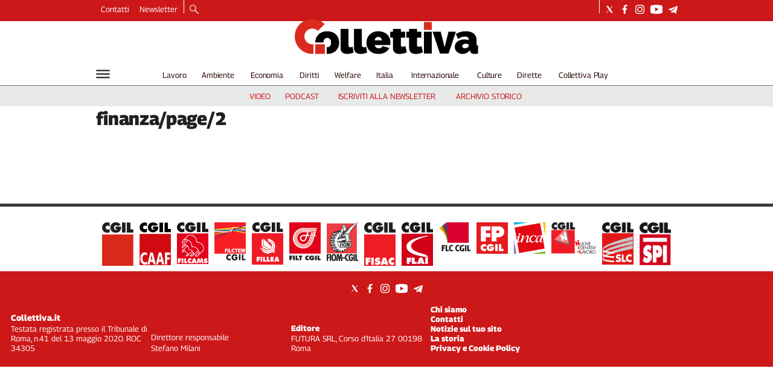

--- FILE ---
content_type: application/javascript; charset=UTF-8
request_url: https://www.collettiva.it/_next/static/chunks/d6e1aeb5-b17cdb9bc01840f7.js
body_size: 139404
content:
"use strict";(self.webpackChunk_N_E=self.webpackChunk_N_E||[]).push([[544],{85215:function(e,t,i){let s,r,n,a,o,l;i.d(t,{Z:function(){return re}});var h=i(58908),d=i.n(h),u=i(89144),c=i.n(u),p=i(27537),m=i.n(p),g=i(75974),f=i.n(g),_=i(9603),y=i.n(_),v=i(13407),T=i.n(v),b=i(68576),S=i(87462),k=i(9323),C=i(28985),E=i(34965),w=i(79116),x=i(90946),I=i(84221),P=i.n(I),L=i(47196),A=i(5469),D=i(51489),O="8.6.1";let M={},U=function(e,t){return M[e]=M[e]||[],t&&(M[e]=M[e].concat(t)),M[e]},R=function(e,t){let i=U(e).indexOf(t);return!(i<=-1)&&(M[e]=M[e].slice(),M[e].splice(i,1),!0)},B={prefixed:!0},N=[["requestFullscreen","exitFullscreen","fullscreenElement","fullscreenEnabled","fullscreenchange","fullscreenerror","fullscreen"],["webkitRequestFullscreen","webkitExitFullscreen","webkitFullscreenElement","webkitFullscreenEnabled","webkitfullscreenchange","webkitfullscreenerror","-webkit-full-screen"]],j=N[0];for(let F=0;F<N.length;F++)if(N[F][1]in c()){s=N[F];break}if(s){for(let $=0;$<s.length;$++)B[j[$]]=s[$];B.prefixed=s[0]!==j[0]}let q=[],H=(e,t,i)=>(s,r,n)=>{let a=t.levels[r],o=RegExp(`^(${a})$`),l=e;if("log"!==s&&n.unshift(s.toUpperCase()+":"),i&&(l=`%c${e}`,n.unshift(i)),n.unshift(l+":"),q){q.push([].concat(n));let h=q.length-1e3;q.splice(0,h>0?h:0)}if(!d().console)return;let u=d().console[s];u||"debug"!==s||(u=d().console.info||d().console.log),u&&a&&o.test(s)&&u[Array.isArray(n)?"apply":"call"](d().console,n)},V=function e(t,i=":",s=""){let r,n="info",a=function(...e){r("log",n,e)};return r=H(t,a,s),a.createLogger=(r,n,a)=>{let o=void 0!==n?n:i,l=`${t} ${o} ${r}`;return e(l,o,void 0!==a?a:s)},a.createNewLogger=(t,i,s)=>e(t,i,s),a.levels={all:"debug|log|warn|error",off:"",debug:"debug|log|warn|error",info:"log|warn|error",warn:"warn|error",error:"error",DEFAULT:n},a.level=e=>{if("string"==typeof e){if(!a.levels.hasOwnProperty(e))throw Error(`"${e}" in not a valid log level`);n=e}return n},a.history=()=>q?[].concat(q):[],a.history.filter=e=>(q||[]).filter(t=>RegExp(`.*${e}.*`).test(t[0])),a.history.clear=()=>{q&&(q.length=0)},a.history.disable=()=>{null!==q&&(q.length=0,q=null)},a.history.enable=()=>{null===q&&(q=[])},a.error=(...e)=>r("error",n,e),a.warn=(...e)=>r("warn",n,e),a.debug=(...e)=>r("debug",n,e),a}("VIDEOJS"),z=V.createLogger,W=Object.prototype.toString,G=function(e){return X(e)?Object.keys(e):[]};function K(e,t){G(e).forEach(i=>t(e[i],i))}function Q(e,t,i=0){return G(e).reduce((i,s)=>t(i,e[s],s),i)}function X(e){return!!e&&"object"==typeof e}function Y(e){return X(e)&&"[object Object]"===W.call(e)&&e.constructor===Object}function J(...e){let t={};return e.forEach(e=>{e&&K(e,(e,i)=>{if(!Y(e)){t[i]=e;return}Y(t[i])||(t[i]={}),t[i]=J(t[i],e)})}),t}function Z(e={}){let t=[];for(let i in e)if(e.hasOwnProperty(i)){let s=e[i];t.push(s)}return t}function ee(e,t,i,s=!0){let r=i=>Object.defineProperty(e,t,{value:i,enumerable:!0,writable:!0}),n={configurable:!0,enumerable:!0,get(){let e=i();return r(e),e}};return s&&(n.set=r),Object.defineProperty(e,t,n)}var et=Object.freeze({__proto__:null,each:K,reduce:Q,isObject:X,isPlain:Y,merge:J,values:Z,defineLazyProperty:ee});let ei=!1,es=null,er=!1,en=!1,ea=!1,eo=!1,el=!1,eh=null,ed=null,eu=null,ec=!1,ep=!1,em=!1,eg=!1,ef=Boolean(ek()&&("ontouchstart"in d()||d().navigator.maxTouchPoints||d().DocumentTouch&&d().document instanceof d().DocumentTouch)),e_=d().navigator&&d().navigator.userAgentData;if(e_&&(er="Android"===e_.platform,ea=Boolean(e_.brands.find(e=>"Microsoft Edge"===e.brand)),eo=Boolean(e_.brands.find(e=>"Chromium"===e.brand)),el=!ea&&eo,eh=ed=(e_.brands.find(e=>"Chromium"===e.brand)||{}).version||null,ep="Windows"===e_.platform),!eo){let ey=d().navigator&&d().navigator.userAgent||"";ei=/iPod/i.test(ey),es=function(){let e=ey.match(/OS (\d+)_/i);return e&&e[1]?e[1]:null}(),er=/Android/i.test(ey),r=function(){let e=ey.match(/Android (\d+)(?:\.(\d+))?(?:\.(\d+))*/i);if(!e)return null;let t=e[1]&&parseFloat(e[1]),i=e[2]&&parseFloat(e[2]);return t&&i?parseFloat(e[1]+"."+e[2]):t||null}(),en=/Firefox/i.test(ey),ea=/Edg/i.test(ey),eo=/Chrome/i.test(ey)||/CriOS/i.test(ey),el=!ea&&eo,eh=ed=function(){let e=ey.match(/(Chrome|CriOS)\/(\d+)/);return e&&e[2]?parseFloat(e[2]):null}(),eu=function(){let e=/MSIE\s(\d+)\.\d/.exec(ey),t=e&&parseFloat(e[1]);return!t&&/Trident\/7.0/i.test(ey)&&/rv:11.0/.test(ey)&&(t=11),t}(),ec=/Safari/i.test(ey)&&!el&&!er&&!ea,ep=/Windows/i.test(ey),em=/iPad/i.test(ey)||ec&&ef&&!/iPhone/i.test(ey),eg=/iPhone/i.test(ey)&&!em}let ev=eg||em||ei,eT=(ec||ev)&&!el;var eb=Object.freeze({__proto__:null,get IS_IPOD(){return ei},get IOS_VERSION(){return es},get IS_ANDROID(){return er},get ANDROID_VERSION(){return r},get IS_FIREFOX(){return en},get IS_EDGE(){return ea},get IS_CHROMIUM(){return eo},get IS_CHROME(){return el},get CHROMIUM_VERSION(){return eh},get CHROME_VERSION(){return ed},get IE_VERSION(){return eu},get IS_SAFARI(){return ec},get IS_WINDOWS(){return ep},get IS_IPAD(){return em},get IS_IPHONE(){return eg},TOUCH_ENABLED:ef,IS_IOS:ev,IS_ANY_SAFARI:eT});function eS(e){return"string"==typeof e&&Boolean(e.trim())}function ek(){return c()===d().document}function eC(e){return X(e)&&1===e.nodeType}function eE(){try{return d().parent!==d().self}catch(e){return!0}}function ew(e){return function(t,i){if(!eS(t))return c()[e](null);eS(i)&&(i=c().querySelector(i));let s=eC(i)?i:c();return s[e]&&s[e](t)}}function ex(e="div",t={},i={},s){let r=c().createElement(e);return Object.getOwnPropertyNames(t).forEach(function(e){let i=t[e];"textContent"===e?eI(r,i):(r[e]!==i||"tabIndex"===e)&&(r[e]=i)}),Object.getOwnPropertyNames(i).forEach(function(e){r.setAttribute(e,i[e])}),s&&eG(r,s),r}function eI(e,t){return void 0===e.textContent?e.innerText=t:e.textContent=t,e}function eP(e,t){t.firstChild?t.insertBefore(e,t.firstChild):t.appendChild(e)}function eL(e,t){return!function(e){if(e.indexOf(" ")>=0)throw Error("class has illegal whitespace characters")}(t),e.classList.contains(t)}function eA(e,...t){return e.classList.add(...t.reduce((e,t)=>e.concat(t.split(/\s+/)),[])),e}function eD(e,...t){return e?(e.classList.remove(...t.reduce((e,t)=>e.concat(t.split(/\s+/)),[])),e):(V.warn("removeClass was called with an element that doesn't exist"),null)}function eO(e,t,i){return"function"==typeof i&&(i=i(e,t)),"boolean"!=typeof i&&(i=void 0),t.split(/\s+/).forEach(t=>e.classList.toggle(t,i)),e}function eM(e,t){Object.getOwnPropertyNames(t).forEach(function(i){let s=t[i];null==s||!1===s?e.removeAttribute(i):e.setAttribute(i,!0===s?"":s)})}function eU(e){let t={},i=["autoplay","controls","playsinline","loop","muted","default","defaultMuted"];if(e&&e.attributes&&e.attributes.length>0){let s=e.attributes;for(let r=s.length-1;r>=0;r--){let n=s[r].name,a=s[r].value;i.includes(n)&&(a=null!==a),t[n]=a}}return t}function eR(e,t){return e.getAttribute(t)}function eB(e,t,i){e.setAttribute(t,i)}function eN(e,t){e.removeAttribute(t)}function ej(){c().body.focus(),c().onselectstart=function(){return!1}}function eF(){c().onselectstart=function(){return!0}}function e$(e){if(e&&e.getBoundingClientRect&&e.parentNode){let t=e.getBoundingClientRect(),i={};return["bottom","height","left","right","top","width"].forEach(e=>{void 0!==t[e]&&(i[e]=t[e])}),i.height||(i.height=parseFloat(eJ(e,"height"))),i.width||(i.width=parseFloat(eJ(e,"width"))),i}}function eq(e){if(!e||e&&!e.offsetParent)return{left:0,top:0,width:0,height:0};let t=e.offsetWidth,i=e.offsetHeight,s=0,r=0;for(;e.offsetParent&&e!==c()[B.fullscreenElement];)s+=e.offsetLeft,r+=e.offsetTop,e=e.offsetParent;return{left:s,top:r,width:t,height:i}}function eH(e,t){let i={x:0,y:0};if(ev){let s=e;for(;s&&"html"!==s.nodeName.toLowerCase();){let r=eJ(s,"transform");if(/^matrix/.test(r)){let n=r.slice(7,-1).split(/,\s/).map(Number);i.x+=n[4],i.y+=n[5]}else if(/^matrix3d/.test(r)){let a=r.slice(9,-1).split(/,\s/).map(Number);i.x+=a[12],i.y+=a[13]}s=s.parentNode}}let o={},l=eq(t.target),h=eq(e),d=h.width,u=h.height,c=t.offsetY-(h.top-l.top),p=t.offsetX-(h.left-l.left);return t.changedTouches&&(p=t.changedTouches[0].pageX-h.left,c=t.changedTouches[0].pageY+h.top,ev&&(p-=i.x,c-=i.y)),o.y=1-Math.max(0,Math.min(1,c/u)),o.x=Math.max(0,Math.min(1,p/d)),o}function eV(e){return X(e)&&3===e.nodeType}function ez(e){for(;e.firstChild;)e.removeChild(e.firstChild);return e}function eW(e){return"function"==typeof e&&(e=e()),(Array.isArray(e)?e:[e]).map(e=>("function"==typeof e&&(e=e()),eC(e)||eV(e))?e:"string"==typeof e&&/\S/.test(e)?c().createTextNode(e):void 0).filter(e=>e)}function eG(e,t){return eW(t).forEach(t=>e.appendChild(t)),e}function eK(e,t){return eG(ez(e),t)}function eQ(e){return void 0===e.button&&void 0===e.buttons||0===e.button&&void 0===e.buttons||"mouseup"===e.type&&0===e.button&&0===e.buttons||0===e.button&&1===e.buttons}let eX=ew("querySelector"),eY=ew("querySelectorAll");function eJ(e,t){if(!e||!t)return"";if("function"==typeof d().getComputedStyle){let i;try{i=d().getComputedStyle(e)}catch(s){return""}return i?i.getPropertyValue(t)||i[t]:""}return""}function eZ(e){[...c().styleSheets].forEach(t=>{try{let i=[...t.cssRules].map(e=>e.cssText).join(""),s=c().createElement("style");s.textContent=i,e.document.head.appendChild(s)}catch(n){let r=c().createElement("link");r.rel="stylesheet",r.type=t.type,r.media=t.media.mediaText,r.href=t.href,e.document.head.appendChild(r)}})}var e0=Object.freeze({__proto__:null,isReal:ek,isEl:eC,isInFrame:eE,createEl:ex,textContent:eI,prependTo:eP,hasClass:eL,addClass:eA,removeClass:eD,toggleClass:eO,setAttributes:eM,getAttributes:eU,getAttribute:eR,setAttribute:eB,removeAttribute:eN,blockTextSelection:ej,unblockTextSelection:eF,getBoundingClientRect:e$,findPosition:eq,getPointerPosition:eH,isTextNode:eV,emptyEl:ez,normalizeContent:eW,appendContent:eG,insertContent:eK,isSingleLeftClick:eQ,$:eX,$$:eY,computedStyle:eJ,copyStyleSheetsToWindow:eZ});let e1=!1,e2=function(){if(!1===n.options.autoSetup)return;let e=Array.prototype.slice.call(c().getElementsByTagName("video")),t=Array.prototype.slice.call(c().getElementsByTagName("audio")),i=Array.prototype.slice.call(c().getElementsByTagName("video-js")),s=e.concat(t,i);if(s&&s.length>0)for(let r=0,a=s.length;r<a;r++){let o=s[r];if(o&&o.getAttribute){if(void 0===o.player){let l=o.getAttribute("data-setup");null!==l&&n(o)}}else{e4(1);break}}else e1||e4(1)};function e4(e,t){ek()&&(t&&(n=t),d().setTimeout(e2,e))}function e8(){e1=!0,d().removeEventListener("load",e8)}ek()&&("complete"===c().readyState?e8():d().addEventListener("load",e8));let e5=function(e){let t=c().createElement("style");return t.className=e,t},e3=function(e,t){e.styleSheet?e.styleSheet.cssText=t:e.textContent=t};var e6=new WeakMap;let e7=3;function e9(e,t){if(!e6.has(e))return;let i=e6.get(e);0===i.handlers[t].length&&(delete i.handlers[t],e.removeEventListener?e.removeEventListener(t,i.dispatcher,!1):e.detachEvent&&e.detachEvent("on"+t,i.dispatcher)),Object.getOwnPropertyNames(i.handlers).length<=0&&(delete i.handlers,delete i.dispatcher,delete i.disabled),0===Object.getOwnPropertyNames(i).length&&e6.delete(e)}function te(e,t,i,s){i.forEach(function(i){e(t,i,s)})}function tt(e){if(e.fixed_)return e;function t(){return!0}function i(){return!1}if(!e||!e.isPropagationStopped||!e.isImmediatePropagationStopped){let s=e||d().event;for(let r in e={},s)"layerX"===r||"layerY"===r||"keyLocation"===r||"webkitMovementX"===r||"webkitMovementY"===r||"path"===r||"returnValue"===r&&s.preventDefault||(e[r]=s[r]);if(e.target||(e.target=e.srcElement||c()),e.relatedTarget||(e.relatedTarget=e.fromElement===e.target?e.toElement:e.fromElement),e.preventDefault=function(){s.preventDefault&&s.preventDefault(),e.returnValue=!1,s.returnValue=!1,e.defaultPrevented=!0},e.defaultPrevented=!1,e.stopPropagation=function(){s.stopPropagation&&s.stopPropagation(),e.cancelBubble=!0,s.cancelBubble=!0,e.isPropagationStopped=t},e.isPropagationStopped=i,e.stopImmediatePropagation=function(){s.stopImmediatePropagation&&s.stopImmediatePropagation(),e.isImmediatePropagationStopped=t,e.stopPropagation()},e.isImmediatePropagationStopped=i,null!==e.clientX&&void 0!==e.clientX){let n=c().documentElement,a=c().body;e.pageX=e.clientX+(n&&n.scrollLeft||a&&a.scrollLeft||0)-(n&&n.clientLeft||a&&a.clientLeft||0),e.pageY=e.clientY+(n&&n.scrollTop||a&&a.scrollTop||0)-(n&&n.clientTop||a&&a.clientTop||0)}e.which=e.charCode||e.keyCode,null!==e.button&&void 0!==e.button&&(e.button=1&e.button?0:4&e.button?1:2&e.button?2:0)}return e.fixed_=!0,e}let ti=function(){if("boolean"!=typeof a){a=!1;try{let e=Object.defineProperty({},"passive",{get(){a=!0}});d().addEventListener("test",null,e),d().removeEventListener("test",null,e)}catch(t){}}return a},ts=["touchstart","touchmove"];function tr(e,t,i){if(Array.isArray(t))return te(tr,e,t,i);e6.has(e)||e6.set(e,{});let s=e6.get(e);if(s.handlers||(s.handlers={}),s.handlers[t]||(s.handlers[t]=[]),i.guid||(i.guid=e7++),s.handlers[t].push(i),s.dispatcher||(s.disabled=!1,s.dispatcher=function(t,i){if(s.disabled)return;t=tt(t);let r=s.handlers[t.type];if(r){let n=r.slice(0);for(let a=0,o=n.length;a<o&&!t.isImmediatePropagationStopped();a++)try{n[a].call(e,t,i)}catch(l){V.error(l)}}}),1===s.handlers[t].length){if(e.addEventListener){let r=!1;ti()&&ts.indexOf(t)>-1&&(r={passive:!0}),e.addEventListener(t,s.dispatcher,r)}else e.attachEvent&&e.attachEvent("on"+t,s.dispatcher)}}function tn(e,t,i){if(!e6.has(e))return;let s=e6.get(e);if(!s.handlers)return;if(Array.isArray(t))return te(tn,e,t,i);let r=function(e,t){s.handlers[t]=[],e9(e,t)};if(void 0===t){for(let n in s.handlers)Object.prototype.hasOwnProperty.call(s.handlers||{},n)&&r(e,n);return}let a=s.handlers[t];if(a){if(!i){r(e,t);return}if(i.guid)for(let o=0;o<a.length;o++)a[o].guid===i.guid&&a.splice(o--,1);e9(e,t)}}function ta(e,t,i){let s=e6.has(e)?e6.get(e):{},r=e.parentNode||e.ownerDocument;if("string"==typeof t?t={type:t,target:e}:t.target||(t.target=e),t=tt(t),s.dispatcher&&s.dispatcher.call(e,t,i),r&&!t.isPropagationStopped()&&!0===t.bubbles)ta.call(null,r,t,i);else if(!r&&!t.defaultPrevented&&t.target&&t.target[t.type]){e6.has(t.target)||e6.set(t.target,{});let n=e6.get(t.target);t.target[t.type]&&(n.disabled=!0,"function"==typeof t.target[t.type]&&t.target[t.type](),n.disabled=!1)}return!t.defaultPrevented}function to(e,t,i){if(Array.isArray(t))return te(to,e,t,i);let s=function(){tn(e,t,s),i.apply(this,arguments)};s.guid=i.guid=i.guid||e7++,tr(e,t,s)}function tl(e,t,i){let s=function(){tn(e,t,s),i.apply(this,arguments)};s.guid=i.guid=i.guid||e7++,tr(e,t,s)}var th=Object.freeze({__proto__:null,fixEvent:tt,on:tr,off:tn,trigger:ta,one:to,any:tl});let td=function(e,t,i){t.guid||(t.guid=e7++);let s=t.bind(e);return s.guid=i?i+"_"+t.guid:t.guid,s},tu=function(e,t){let i=d().performance.now();return function(...s){let r=d().performance.now();r-i>=t&&(e(...s),i=r)}},tc=function(e,t,i,s=d()){let r;let n=()=>{s.clearTimeout(r),r=null},a=function(){let n=this,a=arguments,o=function(){r=null,o=null,i||e.apply(n,a)};!r&&i&&e.apply(n,a),s.clearTimeout(r),r=s.setTimeout(o,t)};return a.cancel=n,a};var tp=Object.freeze({__proto__:null,UPDATE_REFRESH_INTERVAL:30,bind_:td,throttle:tu,debounce:tc});class tm{on(e,t){let i=this.addEventListener;this.addEventListener=()=>{},tr(this,e,t),this.addEventListener=i}off(e,t){tn(this,e,t)}one(e,t){let i=this.addEventListener;this.addEventListener=()=>{},to(this,e,t),this.addEventListener=i}any(e,t){let i=this.addEventListener;this.addEventListener=()=>{},tl(this,e,t),this.addEventListener=i}trigger(e){let t=e.type||e;"string"==typeof e&&(e={type:t}),e=tt(e),this.allowedEvents_[t]&&this["on"+t]&&this["on"+t](e),ta(this,e)}queueTrigger(e){o||(o=new Map);let t=e.type||e,i=o.get(this);i||(i=new Map,o.set(this,i));let s=i.get(t);i.delete(t),d().clearTimeout(s);let r=d().setTimeout(()=>{i.delete(t),0===i.size&&(i=null,o.delete(this)),this.trigger(e)},0);i.set(t,r)}}tm.prototype.allowedEvents_={},tm.prototype.addEventListener=tm.prototype.on,tm.prototype.removeEventListener=tm.prototype.off,tm.prototype.dispatchEvent=tm.prototype.trigger;let tg=e=>"function"==typeof e.name?e.name():"string"==typeof e.name?e.name:e.name_?e.name_:e.constructor&&e.constructor.name?e.constructor.name:typeof e,tf=e=>e instanceof tm||!!e.eventBusEl_&&["on","one","off","trigger"].every(t=>"function"==typeof e[t]),t_=(e,t)=>{tf(e)?t():(e.eventedCallbacks||(e.eventedCallbacks=[]),e.eventedCallbacks.push(t))},ty=e=>"string"==typeof e&&/\S/.test(e)||Array.isArray(e)&&!!e.length,tv=(e,t,i)=>{if(!e||!e.nodeName&&!tf(e))throw Error(`Invalid target for ${tg(t)}#${i}; must be a DOM node or evented object.`)},tT=(e,t,i)=>{if(!ty(e))throw Error(`Invalid event type for ${tg(t)}#${i}; must be a non-empty string or array.`)},tb=(e,t,i)=>{if("function"!=typeof e)throw Error(`Invalid listener for ${tg(t)}#${i}; must be a function.`)},tS=(e,t,i)=>{let s,r,n;let a=t.length<3||t[0]===e||t[0]===e.eventBusEl_;return a?(s=e.eventBusEl_,t.length>=3&&t.shift(),[r,n]=t):[s,r,n]=t,tv(s,e,i),tT(r,e,i),tb(n,e,i),n=td(e,n),{isTargetingSelf:a,target:s,type:r,listener:n}},tk=(e,t,i,s)=>{tv(e,e,t),e.nodeName?th[t](e,i,s):e[t](i,s)},tC={on(...e){let{isTargetingSelf:t,target:i,type:s,listener:r}=tS(this,e,"on");if(tk(i,"on",s,r),!t){let n=()=>this.off(i,s,r);n.guid=r.guid;let a=()=>this.off("dispose",n);a.guid=r.guid,tk(this,"on","dispose",n),tk(i,"on","dispose",a)}},one(...e){let{isTargetingSelf:t,target:i,type:s,listener:r}=tS(this,e,"one");if(t)tk(i,"one",s,r);else{let n=(...e)=>{this.off(i,s,n),r.apply(null,e)};n.guid=r.guid,tk(i,"one",s,n)}},any(...e){let{isTargetingSelf:t,target:i,type:s,listener:r}=tS(this,e,"any");if(t)tk(i,"any",s,r);else{let n=(...e)=>{this.off(i,s,n),r.apply(null,e)};n.guid=r.guid,tk(i,"any",s,n)}},off(e,t,i){!e||ty(e)?tn(this.eventBusEl_,e,t):(tv(e,this,"off"),tT(t,this,"off"),tb(i,this,"off"),i=td(this,i),this.off("dispose",i),e.nodeName?(tn(e,t,i),tn(e,"dispose",i)):tf(e)&&(e.off(t,i),e.off("dispose",i)))},trigger(e,t){tv(this.eventBusEl_,this,"trigger");let i=e&&"string"!=typeof e?e.type:e;if(!ty(i))throw Error(`Invalid event type for ${tg(this)}#trigger; must be a non-empty string or object with a type key that has a non-empty value.`);return ta(this.eventBusEl_,e,t)}};function tE(e,t={}){let{eventBusKey:i}=t;if(i){if(!e[i].nodeName)throw Error(`The eventBusKey "${i}" does not refer to an element.`);e.eventBusEl_=e[i]}else e.eventBusEl_=ex("span",{className:"vjs-event-bus"});return Object.assign(e,tC),e.eventedCallbacks&&e.eventedCallbacks.forEach(e=>{e()}),e.on("dispose",()=>{e.off(),[e,e.el_,e.eventBusEl_].forEach(function(e){e&&e6.has(e)&&e6.delete(e)}),d().setTimeout(()=>{e.eventBusEl_=null},0)}),e}let tw={state:{},setState(e){let t;return"function"==typeof e&&(e=e()),K(e,(e,i)=>{this.state[i]!==e&&((t=t||{})[i]={from:this.state[i],to:e}),this.state[i]=e}),t&&tf(this)&&this.trigger({changes:t,type:"statechanged"}),t}};function tx(e,t){return Object.assign(e,tw),e.state=Object.assign({},e.state,t),"function"==typeof e.handleStateChanged&&tf(e)&&e.on("statechanged",e.handleStateChanged),e}let tI=function(e){return"string"!=typeof e?e:e.replace(/./,e=>e.toLowerCase())},tP=function(e){return"string"!=typeof e?e:e.replace(/./,e=>e.toUpperCase())},tL=function(e,t){return tP(e)===tP(t)};var tA=Object.freeze({__proto__:null,toLowerCase:tI,toTitleCase:tP,titleCaseEquals:tL});class tD{constructor(e,t,i){if(!e&&this.play?this.player_=e=this:this.player_=e,this.isDisposed_=!1,this.parentComponent_=null,this.options_=J({},this.options_),t=this.options_=J(this.options_,t),this.id_=t.id||t.el&&t.el.id,!this.id_){let s=e&&e.id&&e.id()||"no_player";this.id_=`${s}_component_${e7++}`}this.name_=t.name||null,t.el?this.el_=t.el:!1!==t.createEl&&(this.el_=this.createEl()),t.className&&this.el_&&t.className.split(" ").forEach(e=>this.addClass(e)),["on","off","one","any","trigger"].forEach(e=>{this[e]=void 0}),!1!==t.evented&&(tE(this,{eventBusKey:this.el_?"el_":null}),this.handleLanguagechange=this.handleLanguagechange.bind(this),this.on(this.player_,"languagechange",this.handleLanguagechange)),tx(this,this.constructor.defaultState),this.children_=[],this.childIndex_={},this.childNameIndex_={},this.setTimeoutIds_=new Set,this.setIntervalIds_=new Set,this.rafIds_=new Set,this.namedRafs_=new Map,this.clearingTimersOnDispose_=!1,!1!==t.initChildren&&this.initChildren(),this.ready(i),!1!==t.reportTouchActivity&&this.enableTouchActivity()}on(e,t){}off(e,t){}one(e,t){}any(e,t){}trigger(e,t){}dispose(e={}){if(!this.isDisposed_){if(this.readyQueue_&&(this.readyQueue_.length=0),this.trigger({type:"dispose",bubbles:!1}),this.isDisposed_=!0,this.children_)for(let t=this.children_.length-1;t>=0;t--)this.children_[t].dispose&&this.children_[t].dispose();this.children_=null,this.childIndex_=null,this.childNameIndex_=null,this.parentComponent_=null,this.el_&&(this.el_.parentNode&&(e.restoreEl?this.el_.parentNode.replaceChild(e.restoreEl,this.el_):this.el_.parentNode.removeChild(this.el_)),this.el_=null),this.player_=null}}isDisposed(){return Boolean(this.isDisposed_)}player(){return this.player_}options(e){return e&&(this.options_=J(this.options_,e)),this.options_}el(){return this.el_}createEl(e,t,i){return ex(e,t,i)}localize(e,t,i=e){let s=this.player_.language&&this.player_.language(),r=this.player_.languages&&this.player_.languages(),n=r&&r[s],a=s&&s.split("-")[0],o=r&&r[a],l=i;return n&&n[e]?l=n[e]:o&&o[e]&&(l=o[e]),t&&(l=l.replace(/\{(\d+)\}/g,function(e,i){let s=t[i-1],r=s;return void 0===s&&(r=e),r})),l}handleLanguagechange(){}contentEl(){return this.contentEl_||this.el_}id(){return this.id_}name(){return this.name_}children(){return this.children_}getChildById(e){return this.childIndex_[e]}getChild(e){if(e)return this.childNameIndex_[e]}getDescendant(...e){e=e.reduce((e,t)=>e.concat(t),[]);let t=this;for(let i=0;i<e.length;i++)if(!(t=t.getChild(e[i]))||!t.getChild)return;return t}setIcon(e,t=this.el()){if(!this.player_.options_.experimentalSvgIcons)return;let i="http://www.w3.org/2000/svg",s=ex("span",{className:"vjs-icon-placeholder vjs-svg-icon"},{"aria-hidden":"true"}),r=c().createElementNS(i,"svg");r.setAttributeNS(null,"viewBox","0 0 512 512");let n=c().createElementNS(i,"use");return r.appendChild(n),n.setAttributeNS(null,"href",`#vjs-icon-${e}`),s.appendChild(r),this.iconIsSet_?t.replaceChild(s,t.querySelector(".vjs-icon-placeholder")):t.appendChild(s),this.iconIsSet_=!0,s}addChild(e,t={},i=this.children_.length){let s,r;if("string"==typeof e){r=tP(e);let n=t.componentClass||r;t.name=r;let a=tD.getComponent(n);if(!a)throw Error(`Component ${n} does not exist`);if("function"!=typeof a)return null;s=new a(this.player_||this,t)}else s=e;if(s.parentComponent_&&s.parentComponent_.removeChild(s),this.children_.splice(i,0,s),s.parentComponent_=this,"function"==typeof s.id&&(this.childIndex_[s.id()]=s),(r=r||s.name&&tP(s.name()))&&(this.childNameIndex_[r]=s,this.childNameIndex_[tI(r)]=s),"function"==typeof s.el&&s.el()){let o=null;this.children_[i+1]&&(this.children_[i+1].el_?o=this.children_[i+1].el_:eC(this.children_[i+1])&&(o=this.children_[i+1])),this.contentEl().insertBefore(s.el(),o)}return s}removeChild(e){if("string"==typeof e&&(e=this.getChild(e)),!e||!this.children_)return;let t=!1;for(let i=this.children_.length-1;i>=0;i--)if(this.children_[i]===e){t=!0,this.children_.splice(i,1);break}if(!t)return;e.parentComponent_=null,this.childIndex_[e.id()]=null,this.childNameIndex_[tP(e.name())]=null,this.childNameIndex_[tI(e.name())]=null;let s=e.el();s&&s.parentNode===this.contentEl()&&this.contentEl().removeChild(e.el())}initChildren(){let e=this.options_.children;if(e){let t;let i=this.options_,s=e=>{let t=e.name,s=e.opts;if(void 0!==i[t]&&(s=i[t]),!1===s)return;!0===s&&(s={}),s.playerOptions=this.options_.playerOptions;let r=this.addChild(t,s);r&&(this[t]=r)},r=tD.getComponent("Tech");(t=Array.isArray(e)?e:Object.keys(e)).concat(Object.keys(this.options_).filter(function(e){return!t.some(function(t){return"string"==typeof t?e===t:e===t.name})})).map(t=>{let i,s;return"string"==typeof t?s=e[i=t]||this.options_[i]||{}:(i=t.name,s=t),{name:i,opts:s}}).filter(e=>{let t=tD.getComponent(e.opts.componentClass||tP(e.name));return t&&!r.isTech(t)}).forEach(s)}}buildCSSClass(){return""}ready(e,t=!1){if(e){if(!this.isReady_){this.readyQueue_=this.readyQueue_||[],this.readyQueue_.push(e);return}t?e.call(this):this.setTimeout(e,1)}}triggerReady(){this.isReady_=!0,this.setTimeout(function(){let e=this.readyQueue_;this.readyQueue_=[],e&&e.length>0&&e.forEach(function(e){e.call(this)},this),this.trigger("ready")},1)}$(e,t){return eX(e,t||this.contentEl())}$$(e,t){return eY(e,t||this.contentEl())}hasClass(e){return eL(this.el_,e)}addClass(...e){eA(this.el_,...e)}removeClass(...e){eD(this.el_,...e)}toggleClass(e,t){eO(this.el_,e,t)}show(){this.removeClass("vjs-hidden")}hide(){this.addClass("vjs-hidden")}lockShowing(){this.addClass("vjs-lock-showing")}unlockShowing(){this.removeClass("vjs-lock-showing")}getAttribute(e){return eR(this.el_,e)}setAttribute(e,t){eB(this.el_,e,t)}removeAttribute(e){eN(this.el_,e)}width(e,t){return this.dimension("width",e,t)}height(e,t){return this.dimension("height",e,t)}dimensions(e,t){this.width(e,!0),this.height(t)}dimension(e,t,i){if(void 0!==t){(null===t||t!=t)&&(t=0),-1!==(""+t).indexOf("%")||-1!==(""+t).indexOf("px")?this.el_.style[e]=t:"auto"===t?this.el_.style[e]="":this.el_.style[e]=t+"px",i||this.trigger("componentresize");return}if(!this.el_)return 0;let s=this.el_.style[e],r=s.indexOf("px");return -1!==r?parseInt(s.slice(0,r),10):parseInt(this.el_["offset"+tP(e)],10)}currentDimension(e){let t=0;if("width"!==e&&"height"!==e)throw Error("currentDimension only accepts width or height value");if(0===(t=parseFloat(t=eJ(this.el_,e)))||isNaN(t)){let i=`offset${tP(e)}`;t=this.el_[i]}return t}currentDimensions(){return{width:this.currentDimension("width"),height:this.currentDimension("height")}}currentWidth(){return this.currentDimension("width")}currentHeight(){return this.currentDimension("height")}focus(){this.el_.focus()}blur(){this.el_.blur()}handleKeyDown(e){this.player_&&(m().isEventKey(e,"Tab")||e.stopPropagation(),this.player_.handleKeyDown(e))}handleKeyPress(e){this.handleKeyDown(e)}emitTapEvents(){let e,t=0,i=null;this.on("touchstart",function(s){1===s.touches.length&&(i={pageX:s.touches[0].pageX,pageY:s.touches[0].pageY},t=d().performance.now(),e=!0)}),this.on("touchmove",function(t){if(t.touches.length>1)e=!1;else if(i){let s=t.touches[0].pageX-i.pageX,r=t.touches[0].pageY-i.pageY;Math.sqrt(s*s+r*r)>10&&(e=!1)}});let s=function(){e=!1};this.on("touchleave",s),this.on("touchcancel",s),this.on("touchend",function(s){if(i=null,!0===e){let r=d().performance.now()-t;r<200&&(s.preventDefault(),this.trigger("tap"))}})}enableTouchActivity(){let e;if(!this.player()||!this.player().reportUserActivity)return;let t=td(this.player(),this.player().reportUserActivity);this.on("touchstart",function(){t(),this.clearInterval(e),e=this.setInterval(t,250)});let i=function(i){t(),this.clearInterval(e)};this.on("touchmove",t),this.on("touchend",i),this.on("touchcancel",i)}setTimeout(e,t){var i;return e=td(this,e),this.clearTimersOnDispose_(),i=d().setTimeout(()=>{this.setTimeoutIds_.has(i)&&this.setTimeoutIds_.delete(i),e()},t),this.setTimeoutIds_.add(i),i}clearTimeout(e){return this.setTimeoutIds_.has(e)&&(this.setTimeoutIds_.delete(e),d().clearTimeout(e)),e}setInterval(e,t){e=td(this,e),this.clearTimersOnDispose_();let i=d().setInterval(e,t);return this.setIntervalIds_.add(i),i}clearInterval(e){return this.setIntervalIds_.has(e)&&(this.setIntervalIds_.delete(e),d().clearInterval(e)),e}requestAnimationFrame(e){var t;return this.clearTimersOnDispose_(),e=td(this,e),t=d().requestAnimationFrame(()=>{this.rafIds_.has(t)&&this.rafIds_.delete(t),e()}),this.rafIds_.add(t),t}requestNamedAnimationFrame(e,t){if(this.namedRafs_.has(e))return;this.clearTimersOnDispose_(),t=td(this,t);let i=this.requestAnimationFrame(()=>{t(),this.namedRafs_.has(e)&&this.namedRafs_.delete(e)});return this.namedRafs_.set(e,i),e}cancelNamedAnimationFrame(e){this.namedRafs_.has(e)&&(this.cancelAnimationFrame(this.namedRafs_.get(e)),this.namedRafs_.delete(e))}cancelAnimationFrame(e){return this.rafIds_.has(e)&&(this.rafIds_.delete(e),d().cancelAnimationFrame(e)),e}clearTimersOnDispose_(){this.clearingTimersOnDispose_||(this.clearingTimersOnDispose_=!0,this.one("dispose",()=>{[["namedRafs_","cancelNamedAnimationFrame"],["rafIds_","cancelAnimationFrame"],["setTimeoutIds_","clearTimeout"],["setIntervalIds_","clearInterval"]].forEach(([e,t])=>{this[e].forEach((e,i)=>this[t](i))}),this.clearingTimersOnDispose_=!1}))}static registerComponent(e,t){if("string"!=typeof e||!e)throw Error(`Illegal component name, "${e}"; must be a non-empty string.`);let i=tD.getComponent("Tech"),s=i&&i.isTech(t),r=tD===t||tD.prototype.isPrototypeOf(t.prototype);if(s||!r)throw Error(`Illegal component, "${e}"; ${s?"techs must be registered using Tech.registerTech()":"must be a Component subclass"}.`);e=tP(e),tD.components_||(tD.components_={});let n=tD.getComponent("Player");if("Player"===e&&n&&n.players){let a=n.players,o=Object.keys(a);if(a&&o.length>0&&o.map(e=>a[e]).every(Boolean))throw Error("Can not register Player component after player has been created.")}return tD.components_[e]=t,tD.components_[tI(e)]=t,t}static getComponent(e){if(e&&tD.components_)return tD.components_[e]}}function tO(e,t,i,s){return!function(e,t,i){if("number"!=typeof t||t<0||t>i)throw Error(`Failed to execute '${e}' on 'TimeRanges': The index provided (${t}) is non-numeric or out of bounds (0-${i}).`)}(e,s,i.length-1),i[s][t]}function tM(e){let t;return t=void 0===e||0===e.length?{length:0,start(){throw Error("This TimeRanges object is empty")},end(){throw Error("This TimeRanges object is empty")}}:{length:e.length,start:tO.bind(null,"start",0,e),end:tO.bind(null,"end",1,e)},d().Symbol&&d().Symbol.iterator&&(t[d().Symbol.iterator]=()=>(e||[]).values()),t}function tU(e,t){return Array.isArray(e)?tM(e):void 0===e||void 0===t?tM():tM([[e,t]])}tD.registerComponent("Component",tD);let tR=function(e,t){let i=Math.floor((e=e<0?0:e)%60),s=Math.floor(e/60%60),r=Math.floor(e/3600);return(isNaN(e)||e===1/0)&&(r=s=i="-"),s=(((r=r>0||Math.floor(t/3600)>0?r+":":"")||Math.floor(t/60%60)>=10)&&s<10?"0"+s:s)+":",r+s+(i=i<10?"0"+i:i)},tB=tR;function tN(e){tB=e}function tj(){tB=tR}function tF(e,t=e){return tB(e,t)}var t$=Object.freeze({__proto__:null,createTimeRanges:tU,createTimeRange:tU,setFormatTime:tN,resetFormatTime:tj,formatTime:tF});function tq(e,t){let i,s,r=0;if(!t)return 0;e&&e.length||(e=tU(0,0));for(let n=0;n<e.length;n++)i=e.start(n),(s=e.end(n))>t&&(s=t),r+=s-i;return r/t}function tH(e){if(e instanceof tH)return e;"number"==typeof e?this.code=e:"string"==typeof e?this.message=e:X(e)&&("number"==typeof e.code&&(this.code=e.code),Object.assign(this,e)),this.message||(this.message=tH.defaultMessages[this.code]||"")}tH.prototype.code=0,tH.prototype.message="",tH.prototype.status=null,tH.errorTypes=["MEDIA_ERR_CUSTOM","MEDIA_ERR_ABORTED","MEDIA_ERR_NETWORK","MEDIA_ERR_DECODE","MEDIA_ERR_SRC_NOT_SUPPORTED","MEDIA_ERR_ENCRYPTED"],tH.defaultMessages={1:"You aborted the media playback",2:"A network error caused the media download to fail part-way.",3:"The media playback was aborted due to a corruption problem or because the media used features your browser did not support.",4:"The media could not be loaded, either because the server or network failed or because the format is not supported.",5:"The media is encrypted and we do not have the keys to decrypt it."};for(let tV=0;tV<tH.errorTypes.length;tV++)tH[tH.errorTypes[tV]]=tV,tH.prototype[tH.errorTypes[tV]]=tV;function tz(e){return null!=e&&"function"==typeof e.then}function tW(e){tz(e)&&e.then(null,e=>{})}let tG=function(e){let t=["kind","label","language","id","inBandMetadataTrackDispatchType","mode","src"].reduce((t,i,s)=>(e[i]&&(t[i]=e[i]),t),{cues:e.cues&&Array.prototype.map.call(e.cues,function(e){return{startTime:e.startTime,endTime:e.endTime,text:e.text,id:e.id}})});return t};var tK={textTracksToJson:function(e){let t=e.$$("track"),i=Array.prototype.map.call(t,e=>e.track),s=Array.prototype.map.call(t,function(e){let t=tG(e.track);return e.src&&(t.src=e.src),t});return s.concat(Array.prototype.filter.call(e.textTracks(),function(e){return -1===i.indexOf(e)}).map(tG))},jsonToTextTracks:function(e,t){return e.forEach(function(e){let i=t.addRemoteTextTrack(e).track;!e.src&&e.cues&&e.cues.forEach(e=>i.addCue(e))}),t.textTracks()},trackToJson_:tG};let tQ="vjs-modal-dialog";class tX extends tD{constructor(e,t){super(e,t),this.handleKeyDown_=e=>this.handleKeyDown(e),this.close_=e=>this.close(e),this.opened_=this.hasBeenOpened_=this.hasBeenFilled_=!1,this.closeable(!this.options_.uncloseable),this.content(this.options_.content),this.contentEl_=ex("div",{className:`${tQ}-content`},{role:"document"}),this.descEl_=ex("p",{className:`${tQ}-description vjs-control-text`,id:this.el().getAttribute("aria-describedby")}),eI(this.descEl_,this.description()),this.el_.appendChild(this.descEl_),this.el_.appendChild(this.contentEl_)}createEl(){return super.createEl("div",{className:this.buildCSSClass(),tabIndex:-1},{"aria-describedby":`${this.id()}_description`,"aria-hidden":"true","aria-label":this.label(),role:"dialog"})}dispose(){this.contentEl_=null,this.descEl_=null,this.previouslyActiveEl_=null,super.dispose()}buildCSSClass(){return`${tQ} vjs-hidden ${super.buildCSSClass()}`}label(){return this.localize(this.options_.label||"Modal Window")}description(){let e=this.options_.description||this.localize("This is a modal window.");return this.closeable()&&(e+=" "+this.localize("This modal can be closed by pressing the Escape key or activating the close button.")),e}open(){if(!this.opened_){let e=this.player();this.trigger("beforemodalopen"),this.opened_=!0,!this.options_.fillAlways&&(this.hasBeenOpened_||this.hasBeenFilled_)||this.fill(),this.wasPlaying_=!e.paused(),this.options_.pauseOnOpen&&this.wasPlaying_&&e.pause(),this.on("keydown",this.handleKeyDown_),this.hadControls_=e.controls(),e.controls(!1),this.show(),this.conditionalFocus_(),this.el().setAttribute("aria-hidden","false"),this.trigger("modalopen"),this.hasBeenOpened_=!0}}opened(e){return"boolean"==typeof e&&this[e?"open":"close"](),this.opened_}close(){if(!this.opened_)return;let e=this.player();this.trigger("beforemodalclose"),this.opened_=!1,this.wasPlaying_&&this.options_.pauseOnOpen&&e.play(),this.off("keydown",this.handleKeyDown_),this.hadControls_&&e.controls(!0),this.hide(),this.el().setAttribute("aria-hidden","true"),this.trigger("modalclose"),this.conditionalBlur_(),this.options_.temporary&&this.dispose()}closeable(e){if("boolean"==typeof e){let t=this.closeable_=!!e,i=this.getChild("closeButton");if(t&&!i){let s=this.contentEl_;this.contentEl_=this.el_,i=this.addChild("closeButton",{controlText:"Close Modal Dialog"}),this.contentEl_=s,this.on(i,"close",this.close_)}!t&&i&&(this.off(i,"close",this.close_),this.removeChild(i),i.dispose())}return this.closeable_}fill(){this.fillWith(this.content())}fillWith(e){let t=this.contentEl(),i=t.parentNode,s=t.nextSibling;this.trigger("beforemodalfill"),this.hasBeenFilled_=!0,i.removeChild(t),this.empty(),eK(t,e),this.trigger("modalfill"),s?i.insertBefore(t,s):i.appendChild(t);let r=this.getChild("closeButton");r&&i.appendChild(r.el_)}empty(){this.trigger("beforemodalempty"),ez(this.contentEl()),this.trigger("modalempty")}content(e){return void 0!==e&&(this.content_=e),this.content_}conditionalFocus_(){let e=c().activeElement,t=this.player_.el_;this.previouslyActiveEl_=null,(t.contains(e)||t===e)&&(this.previouslyActiveEl_=e,this.focus())}conditionalBlur_(){this.previouslyActiveEl_&&(this.previouslyActiveEl_.focus(),this.previouslyActiveEl_=null)}handleKeyDown(e){let t;if(e.stopPropagation(),m().isEventKey(e,"Escape")&&this.closeable()){e.preventDefault(),this.close();return}if(!m().isEventKey(e,"Tab"))return;let i=this.focusableEls_(),s=this.el_.querySelector(":focus");for(let r=0;r<i.length;r++)if(s===i[r]){t=r;break}c().activeElement===this.el_&&(t=0),e.shiftKey&&0===t?(i[i.length-1].focus(),e.preventDefault()):e.shiftKey||t!==i.length-1||(i[0].focus(),e.preventDefault())}focusableEls_(){let e=this.el_.querySelectorAll("*");return Array.prototype.filter.call(e,e=>(e instanceof d().HTMLAnchorElement||e instanceof d().HTMLAreaElement)&&e.hasAttribute("href")||(e instanceof d().HTMLInputElement||e instanceof d().HTMLSelectElement||e instanceof d().HTMLTextAreaElement||e instanceof d().HTMLButtonElement)&&!e.hasAttribute("disabled")||e instanceof d().HTMLIFrameElement||e instanceof d().HTMLObjectElement||e instanceof d().HTMLEmbedElement||e.hasAttribute("tabindex")&&-1!==e.getAttribute("tabindex")||e.hasAttribute("contenteditable"))}}tX.prototype.options_={pauseOnOpen:!0,temporary:!0},tD.registerComponent("ModalDialog",tX);class tY extends tm{constructor(e=[]){super(),this.tracks_=[],Object.defineProperty(this,"length",{get(){return this.tracks_.length}});for(let t=0;t<e.length;t++)this.addTrack(e[t])}addTrack(e){let t=this.tracks_.length;""+t in this||Object.defineProperty(this,t,{get(){return this.tracks_[t]}}),-1===this.tracks_.indexOf(e)&&(this.tracks_.push(e),this.trigger({track:e,type:"addtrack",target:this})),e.labelchange_=()=>{this.trigger({track:e,type:"labelchange",target:this})},tf(e)&&e.addEventListener("labelchange",e.labelchange_)}removeTrack(e){let t;for(let i=0,s=this.length;i<s;i++)if(this[i]===e){(t=this[i]).off&&t.off(),this.tracks_.splice(i,1);break}t&&this.trigger({track:t,type:"removetrack",target:this})}getTrackById(e){let t=null;for(let i=0,s=this.length;i<s;i++){let r=this[i];if(r.id===e){t=r;break}}return t}}for(let tJ in tY.prototype.allowedEvents_={change:"change",addtrack:"addtrack",removetrack:"removetrack",labelchange:"labelchange"},tY.prototype.allowedEvents_)tY.prototype["on"+tJ]=null;let tZ=function(e,t){for(let i=0;i<e.length;i++)Object.keys(e[i]).length&&t.id!==e[i].id&&(e[i].enabled=!1)},t0=function(e,t){for(let i=0;i<e.length;i++)Object.keys(e[i]).length&&t.id!==e[i].id&&(e[i].selected=!1)};class t1 extends tY{addTrack(e){super.addTrack(e),this.queueChange_||(this.queueChange_=()=>this.queueTrigger("change")),this.triggerSelectedlanguagechange||(this.triggerSelectedlanguagechange_=()=>this.trigger("selectedlanguagechange")),e.addEventListener("modechange",this.queueChange_),-1===["metadata","chapters"].indexOf(e.kind)&&e.addEventListener("modechange",this.triggerSelectedlanguagechange_)}removeTrack(e){super.removeTrack(e),e.removeEventListener&&(this.queueChange_&&e.removeEventListener("modechange",this.queueChange_),this.selectedlanguagechange_&&e.removeEventListener("modechange",this.triggerSelectedlanguagechange_))}}class t2{constructor(e){t2.prototype.setCues_.call(this,e),Object.defineProperty(this,"length",{get(){return this.length_}})}setCues_(e){let t=this.length||0,i=0,s=e.length;this.cues_=e,this.length_=e.length;let r=function(e){""+e in this||Object.defineProperty(this,""+e,{get(){return this.cues_[e]}})};if(t<s)for(i=t;i<s;i++)r.call(this,i)}getCueById(e){let t=null;for(let i=0,s=this.length;i<s;i++){let r=this[i];if(r.id===e){t=r;break}}return t}}let t4={alternative:"alternative",captions:"captions",main:"main",sign:"sign",subtitles:"subtitles",commentary:"commentary"},t8={alternative:"alternative",descriptions:"descriptions",main:"main","main-desc":"main-desc",translation:"translation",commentary:"commentary"},t5={subtitles:"subtitles",captions:"captions",descriptions:"descriptions",chapters:"chapters",metadata:"metadata"},t3={disabled:"disabled",hidden:"hidden",showing:"showing"};class t6 extends tm{constructor(e={}){super();let t={id:e.id||"vjs_track_"+e7++,kind:e.kind||"",language:e.language||""},i=e.label||"";for(let s in t)Object.defineProperty(this,s,{get:()=>t[s],set(){}});Object.defineProperty(this,"label",{get:()=>i,set(e){e!==i&&(i=e,this.trigger("labelchange"))}})}}let t7=function(e){let t=["protocol","hostname","port","pathname","search","hash","host"],i=c().createElement("a");i.href=e;let s={};for(let r=0;r<t.length;r++)s[t[r]]=i[t[r]];return"http:"===s.protocol&&(s.host=s.host.replace(/:80$/,"")),"https:"===s.protocol&&(s.host=s.host.replace(/:443$/,"")),s.protocol||(s.protocol=d().location.protocol),s.host||(s.host=d().location.host),s},t9=function(e){if(!e.match(/^https?:\/\//)){let t=c().createElement("a");t.href=e,e=t.href}return e},ie=function(e){if("string"==typeof e){let t=/^(\/?)([\s\S]*?)((?:\.{1,2}|[^\/]+?)(\.([^\.\/\?]+)))(?:[\/]*|[\?].*)$/.exec(e);if(t)return t.pop().toLowerCase()}return""},it=function(e,t=d().location){let i=t7(e),s=":"===i.protocol?t.protocol:i.protocol,r=s+i.host!==t.protocol+t.host;return r};var ii=Object.freeze({__proto__:null,parseUrl:t7,getAbsoluteURL:t9,getFileExtension:ie,isCrossOrigin:it});let is=function(e,t){let i=new(d()).WebVTT.Parser(d(),d().vttjs,d().WebVTT.StringDecoder()),s=[];i.oncue=function(e){t.addCue(e)},i.onparsingerror=function(e){s.push(e)},i.onflush=function(){t.trigger({type:"loadeddata",target:t})},i.parse(e),s.length>0&&(d().console&&d().console.groupCollapsed&&d().console.groupCollapsed(`Text Track parsing errors for ${t.src}`),s.forEach(e=>V.error(e)),d().console&&d().console.groupEnd&&d().console.groupEnd()),i.flush()},ir=function(e,t){let i={uri:e},s=it(e);s&&(i.cors=s);let r="use-credentials"===t.tech_.crossOrigin();r&&(i.withCredentials=r),y()(i,td(this,function(e,i,s){if(e)return V.error(e,i);t.loaded_=!0,"function"!=typeof d().WebVTT?t.tech_&&t.tech_.any(["vttjsloaded","vttjserror"],e=>{if("vttjserror"===e.type){V.error(`vttjs failed to load, stopping trying to process ${t.src}`);return}return is(s,t)}):is(s,t)}))};class ia extends t6{constructor(e={}){if(!e.tech)throw Error("A tech was not provided.");let t=J(e,{kind:t5[e.kind]||"subtitles",language:e.language||e.srclang||""}),i=t3[t.mode]||"disabled",s=t.default;("metadata"===t.kind||"chapters"===t.kind)&&(i="hidden"),super(t),this.tech_=t.tech,this.cues_=[],this.activeCues_=[],this.preload_=!1!==this.tech_.preloadTextTracks;let r=new t2(this.cues_),n=new t2(this.activeCues_),a=!1;this.timeupdateHandler=td(this,function(e={}){if(!this.tech_.isDisposed()){if(!this.tech_.isReady_){"timeupdate"!==e.type&&(this.rvf_=this.tech_.requestVideoFrameCallback(this.timeupdateHandler));return}this.activeCues=this.activeCues,a&&(this.trigger("cuechange"),a=!1),"timeupdate"!==e.type&&(this.rvf_=this.tech_.requestVideoFrameCallback(this.timeupdateHandler))}});let o=()=>{this.stopTracking()};this.tech_.one("dispose",o),"disabled"!==i&&this.startTracking(),Object.defineProperties(this,{default:{get:()=>s,set(){}},mode:{get:()=>i,set(e){t3[e]&&i!==e&&(i=e,this.preload_||"disabled"===i||0!==this.cues.length||ir(this.src,this),this.stopTracking(),"disabled"!==i&&this.startTracking(),this.trigger("modechange"))}},cues:{get(){return this.loaded_?r:null},set(){}},activeCues:{get(){if(!this.loaded_)return null;if(0===this.cues.length)return n;let e=this.tech_.currentTime(),t=[];for(let i=0,s=this.cues.length;i<s;i++){let r=this.cues[i];r.startTime<=e&&r.endTime>=e&&t.push(r)}if(a=!1,t.length!==this.activeCues_.length)a=!0;else for(let o=0;o<t.length;o++)-1===this.activeCues_.indexOf(t[o])&&(a=!0);return this.activeCues_=t,n.setCues_(this.activeCues_),n},set(){}}}),t.src?(this.src=t.src,this.preload_||(this.loaded_=!0),(this.preload_||"subtitles"!==t.kind&&"captions"!==t.kind)&&ir(this.src,this)):this.loaded_=!0}startTracking(){this.rvf_=this.tech_.requestVideoFrameCallback(this.timeupdateHandler),this.tech_.on("timeupdate",this.timeupdateHandler)}stopTracking(){this.rvf_&&(this.tech_.cancelVideoFrameCallback(this.rvf_),this.rvf_=void 0),this.tech_.off("timeupdate",this.timeupdateHandler)}addCue(e){let t=e;if(!("getCueAsHTML"in t)){for(let i in t=new(d()).vttjs.VTTCue(e.startTime,e.endTime,e.text),e)i in t||(t[i]=e[i]);t.id=e.id,t.originalCue_=e}let s=this.tech_.textTracks();for(let r=0;r<s.length;r++)s[r]!==this&&s[r].removeCue(t);this.cues_.push(t),this.cues.setCues_(this.cues_)}removeCue(e){let t=this.cues_.length;for(;t--;){let i=this.cues_[t];if(i===e||i.originalCue_&&i.originalCue_===e){this.cues_.splice(t,1),this.cues.setCues_(this.cues_);break}}}}ia.prototype.allowedEvents_={cuechange:"cuechange"};class io extends t6{constructor(e={}){let t=J(e,{kind:t8[e.kind]||""});super(t);let i=!1;Object.defineProperty(this,"enabled",{get:()=>i,set(e){"boolean"==typeof e&&e!==i&&(i=e,this.trigger("enabledchange"))}}),t.enabled&&(this.enabled=t.enabled),this.loaded_=!0}}class il extends t6{constructor(e={}){let t=J(e,{kind:t4[e.kind]||""});super(t);let i=!1;Object.defineProperty(this,"selected",{get:()=>i,set(e){"boolean"==typeof e&&e!==i&&(i=e,this.trigger("selectedchange"))}}),t.selected&&(this.selected=t.selected)}}class ih extends tm{constructor(e={}){let t;super();let i=new ia(e);this.kind=i.kind,this.src=i.src,this.srclang=i.language,this.label=i.label,this.default=i.default,Object.defineProperties(this,{readyState:{get:()=>t},track:{get:()=>i}}),t=ih.NONE,i.addEventListener("loadeddata",()=>{t=ih.LOADED,this.trigger({type:"load",target:this})})}}ih.prototype.allowedEvents_={load:"load"},ih.NONE=0,ih.LOADING=1,ih.LOADED=2,ih.ERROR=3;let id={audio:{ListClass:class extends tY{constructor(e=[]){for(let t=e.length-1;t>=0;t--)if(e[t].enabled){tZ(e,e[t]);break}super(e),this.changing_=!1}addTrack(e){e.enabled&&tZ(this,e),super.addTrack(e),e.addEventListener&&(e.enabledChange_=()=>{this.changing_||(this.changing_=!0,tZ(this,e),this.changing_=!1,this.trigger("change"))},e.addEventListener("enabledchange",e.enabledChange_))}removeTrack(e){super.removeTrack(e),e.removeEventListener&&e.enabledChange_&&(e.removeEventListener("enabledchange",e.enabledChange_),e.enabledChange_=null)}},TrackClass:io,capitalName:"Audio"},video:{ListClass:class extends tY{constructor(e=[]){for(let t=e.length-1;t>=0;t--)if(e[t].selected){t0(e,e[t]);break}super(e),this.changing_=!1,Object.defineProperty(this,"selectedIndex",{get(){for(let e=0;e<this.length;e++)if(this[e].selected)return e;return -1},set(){}})}addTrack(e){e.selected&&t0(this,e),super.addTrack(e),e.addEventListener&&(e.selectedChange_=()=>{this.changing_||(this.changing_=!0,t0(this,e),this.changing_=!1,this.trigger("change"))},e.addEventListener("selectedchange",e.selectedChange_))}removeTrack(e){super.removeTrack(e),e.removeEventListener&&e.selectedChange_&&(e.removeEventListener("selectedchange",e.selectedChange_),e.selectedChange_=null)}},TrackClass:il,capitalName:"Video"},text:{ListClass:t1,TrackClass:ia,capitalName:"Text"}};Object.keys(id).forEach(function(e){id[e].getterName=`${e}Tracks`,id[e].privateName=`${e}Tracks_`});let iu={remoteText:{ListClass:t1,TrackClass:ia,capitalName:"RemoteText",getterName:"remoteTextTracks",privateName:"remoteTextTracks_"},remoteTextEl:{ListClass:class{constructor(e=[]){this.trackElements_=[],Object.defineProperty(this,"length",{get(){return this.trackElements_.length}});for(let t=0,i=e.length;t<i;t++)this.addTrackElement_(e[t])}addTrackElement_(e){let t=this.trackElements_.length;""+t in this||Object.defineProperty(this,t,{get(){return this.trackElements_[t]}}),-1===this.trackElements_.indexOf(e)&&this.trackElements_.push(e)}getTrackElementByTrack_(e){let t;for(let i=0,s=this.trackElements_.length;i<s;i++)if(e===this.trackElements_[i].track){t=this.trackElements_[i];break}return t}removeTrackElement_(e){for(let t=0,i=this.trackElements_.length;t<i;t++)if(e===this.trackElements_[t]){this.trackElements_[t].track&&"function"==typeof this.trackElements_[t].track.off&&this.trackElements_[t].track.off(),"function"==typeof this.trackElements_[t].off&&this.trackElements_[t].off(),this.trackElements_.splice(t,1);break}}},TrackClass:ih,capitalName:"RemoteTextTrackEls",getterName:"remoteTextTrackEls",privateName:"remoteTextTrackEls_"}},ic=Object.assign({},id,iu);iu.names=Object.keys(iu),id.names=Object.keys(id),ic.names=[].concat(iu.names).concat(id.names);class ip extends tD{constructor(e={},t=function(){}){e.reportTouchActivity=!1,super(null,e,t),this.onDurationChange_=e=>this.onDurationChange(e),this.trackProgress_=e=>this.trackProgress(e),this.trackCurrentTime_=e=>this.trackCurrentTime(e),this.stopTrackingCurrentTime_=e=>this.stopTrackingCurrentTime(e),this.disposeSourceHandler_=e=>this.disposeSourceHandler(e),this.queuedHanders_=new Set,this.hasStarted_=!1,this.on("playing",function(){this.hasStarted_=!0}),this.on("loadstart",function(){this.hasStarted_=!1}),ic.names.forEach(t=>{let i=ic[t];e&&e[i.getterName]&&(this[i.privateName]=e[i.getterName])}),this.featuresProgressEvents||this.manualProgressOn(),this.featuresTimeupdateEvents||this.manualTimeUpdatesOn(),["Text","Audio","Video"].forEach(t=>{!1===e[`native${t}Tracks`]&&(this[`featuresNative${t}Tracks`]=!1)}),!1===e.nativeCaptions||!1===e.nativeTextTracks?this.featuresNativeTextTracks=!1:(!0===e.nativeCaptions||!0===e.nativeTextTracks)&&(this.featuresNativeTextTracks=!0),this.featuresNativeTextTracks||this.emulateTextTracks(),this.preloadTextTracks=!1!==e.preloadTextTracks,this.autoRemoteTextTracks_=new ic.text.ListClass,this.initTrackListeners(),e.nativeControlsForTouch||this.emitTapEvents(),this.constructor&&(this.name_=this.constructor.name||"Unknown Tech")}triggerSourceset(e){this.isReady_||this.one("ready",()=>this.setTimeout(()=>this.triggerSourceset(e),1)),this.trigger({src:e,type:"sourceset"})}manualProgressOn(){this.on("durationchange",this.onDurationChange_),this.manualProgress=!0,this.one("ready",this.trackProgress_)}manualProgressOff(){this.manualProgress=!1,this.stopTrackingProgress(),this.off("durationchange",this.onDurationChange_)}trackProgress(e){this.stopTrackingProgress(),this.progressInterval=this.setInterval(td(this,function(){let e=this.bufferedPercent();this.bufferedPercent_!==e&&this.trigger("progress"),this.bufferedPercent_=e,1===e&&this.stopTrackingProgress()}),500)}onDurationChange(e){this.duration_=this.duration()}buffered(){return tU(0,0)}bufferedPercent(){return tq(this.buffered(),this.duration_)}stopTrackingProgress(){this.clearInterval(this.progressInterval)}manualTimeUpdatesOn(){this.manualTimeUpdates=!0,this.on("play",this.trackCurrentTime_),this.on("pause",this.stopTrackingCurrentTime_)}manualTimeUpdatesOff(){this.manualTimeUpdates=!1,this.stopTrackingCurrentTime(),this.off("play",this.trackCurrentTime_),this.off("pause",this.stopTrackingCurrentTime_)}trackCurrentTime(){this.currentTimeInterval&&this.stopTrackingCurrentTime(),this.currentTimeInterval=this.setInterval(function(){this.trigger({type:"timeupdate",target:this,manuallyTriggered:!0})},250)}stopTrackingCurrentTime(){this.clearInterval(this.currentTimeInterval),this.trigger({type:"timeupdate",target:this,manuallyTriggered:!0})}dispose(){this.clearTracks(id.names),this.manualProgress&&this.manualProgressOff(),this.manualTimeUpdates&&this.manualTimeUpdatesOff(),super.dispose()}clearTracks(e){(e=[].concat(e)).forEach(e=>{let t=this[`${e}Tracks`]()||[],i=t.length;for(;i--;){let s=t[i];"text"===e&&this.removeRemoteTextTrack(s),t.removeTrack(s)}})}cleanupAutoTextTracks(){let e=this.autoRemoteTextTracks_||[],t=e.length;for(;t--;){let i=e[t];this.removeRemoteTextTrack(i)}}reset(){}crossOrigin(){}setCrossOrigin(){}error(e){return void 0!==e&&(this.error_=new tH(e),this.trigger("error")),this.error_}played(){return this.hasStarted_?tU(0,0):tU()}play(){}setScrubbing(e){}scrubbing(){}setCurrentTime(e){this.manualTimeUpdates&&this.trigger({type:"timeupdate",target:this,manuallyTriggered:!0})}initTrackListeners(){id.names.forEach(e=>{let t=id[e],i=()=>{this.trigger(`${e}trackchange`)},s=this[t.getterName]();s.addEventListener("removetrack",i),s.addEventListener("addtrack",i),this.on("dispose",()=>{s.removeEventListener("removetrack",i),s.removeEventListener("addtrack",i)})})}addWebVttScript_(){if(!d().WebVTT){if(c().body.contains(this.el())){if(!this.options_["vtt.js"]&&Y(T())&&Object.keys(T()).length>0){this.trigger("vttjsloaded");return}let e=c().createElement("script");e.src=this.options_["vtt.js"]||"https://vjs.zencdn.net/vttjs/0.14.1/vtt.min.js",e.onload=()=>{this.trigger("vttjsloaded")},e.onerror=()=>{this.trigger("vttjserror")},this.on("dispose",()=>{e.onload=null,e.onerror=null}),d().WebVTT=!0,this.el().parentNode.appendChild(e)}else this.ready(this.addWebVttScript_)}}emulateTextTracks(){let e=this.textTracks(),t=this.remoteTextTracks(),i=t=>e.addTrack(t.track),s=t=>e.removeTrack(t.track);t.on("addtrack",i),t.on("removetrack",s),this.addWebVttScript_();let r=()=>this.trigger("texttrackchange"),n=()=>{r();for(let t=0;t<e.length;t++){let i=e[t];i.removeEventListener("cuechange",r),"showing"===i.mode&&i.addEventListener("cuechange",r)}};n(),e.addEventListener("change",n),e.addEventListener("addtrack",n),e.addEventListener("removetrack",n),this.on("dispose",function(){t.off("addtrack",i),t.off("removetrack",s),e.removeEventListener("change",n),e.removeEventListener("addtrack",n),e.removeEventListener("removetrack",n);for(let a=0;a<e.length;a++){let o=e[a];o.removeEventListener("cuechange",r)}})}addTextTrack(e,t,i){if(!e)throw Error("TextTrack kind is required but was not provided");return function(e,t,i,s,r={}){let n=e.textTracks();r.kind=t,i&&(r.label=i),s&&(r.language=s),r.tech=e;let a=new ic.text.TrackClass(r);return n.addTrack(a),a}(this,e,t,i)}createRemoteTextTrack(e){let t=J(e,{tech:this});return new iu.remoteTextEl.TrackClass(t)}addRemoteTextTrack(e={},t){let i=this.createRemoteTextTrack(e);return"boolean"!=typeof t&&(t=!1),this.remoteTextTrackEls().addTrackElement_(i),this.remoteTextTracks().addTrack(i.track),!1===t&&this.ready(()=>this.autoRemoteTextTracks_.addTrack(i.track)),i}removeRemoteTextTrack(e){let t=this.remoteTextTrackEls().getTrackElementByTrack_(e);this.remoteTextTrackEls().removeTrackElement_(t),this.remoteTextTracks().removeTrack(e),this.autoRemoteTextTracks_.removeTrack(e)}getVideoPlaybackQuality(){return{}}requestPictureInPicture(){return Promise.reject()}disablePictureInPicture(){return!0}setDisablePictureInPicture(){}requestVideoFrameCallback(e){let t=e7++;return!this.isReady_||this.paused()?(this.queuedHanders_.add(t),this.one("playing",()=>{this.queuedHanders_.has(t)&&(this.queuedHanders_.delete(t),e())})):this.requestNamedAnimationFrame(t,e),t}cancelVideoFrameCallback(e){this.queuedHanders_.has(e)?this.queuedHanders_.delete(e):this.cancelNamedAnimationFrame(e)}setPoster(){}playsinline(){}setPlaysinline(){}overrideNativeAudioTracks(e){}overrideNativeVideoTracks(e){}canPlayType(e){return""}static canPlayType(e){return""}static canPlaySource(e,t){return ip.canPlayType(e.type)}static isTech(e){return e.prototype instanceof ip||e instanceof ip||e===ip}static registerTech(e,t){if(ip.techs_||(ip.techs_={}),!ip.isTech(t))throw Error(`Tech ${e} must be a Tech`);if(!ip.canPlayType)throw Error("Techs must have a static canPlayType method on them");if(!ip.canPlaySource)throw Error("Techs must have a static canPlaySource method on them");return e=tP(e),ip.techs_[e]=t,ip.techs_[tI(e)]=t,"Tech"!==e&&ip.defaultTechOrder_.push(e),t}static getTech(e){return e?ip.techs_&&ip.techs_[e]?ip.techs_[e]:(e=tP(e),d()&&d().videojs&&d().videojs[e])?(V.warn(`The ${e} tech was added to the videojs object when it should be registered using videojs.registerTech(name, tech)`),d().videojs[e]):void 0:void 0}}ic.names.forEach(function(e){let t=ic[e];ip.prototype[t.getterName]=function(){return this[t.privateName]=this[t.privateName]||new t.ListClass,this[t.privateName]}}),ip.prototype.featuresVolumeControl=!0,ip.prototype.featuresMuteControl=!0,ip.prototype.featuresFullscreenResize=!1,ip.prototype.featuresPlaybackRate=!1,ip.prototype.featuresProgressEvents=!1,ip.prototype.featuresSourceset=!1,ip.prototype.featuresTimeupdateEvents=!1,ip.prototype.featuresNativeTextTracks=!1,ip.prototype.featuresVideoFrameCallback=!1,ip.withSourceHandlers=function(e){e.registerSourceHandler=function(t,i){let s=e.sourceHandlers;s||(s=e.sourceHandlers=[]),void 0===i&&(i=s.length),s.splice(i,0,t)},e.canPlayType=function(t){let i;let s=e.sourceHandlers||[];for(let r=0;r<s.length;r++)if(i=s[r].canPlayType(t))return i;return""},e.selectSourceHandler=function(t,i){let s=e.sourceHandlers||[];for(let r=0;r<s.length;r++)if(s[r].canHandleSource(t,i))return s[r];return null},e.canPlaySource=function(t,i){let s=e.selectSourceHandler(t,i);return s?s.canHandleSource(t,i):""},["seekable","seeking","duration"].forEach(function(e){let t=this[e];"function"==typeof t&&(this[e]=function(){return this.sourceHandler_&&this.sourceHandler_[e]?this.sourceHandler_[e].apply(this.sourceHandler_,arguments):t.apply(this,arguments)})},e.prototype),e.prototype.setSource=function(t){let i=e.selectSourceHandler(t,this.options_);i||(e.nativeSourceHandler?i=e.nativeSourceHandler:V.error("No source handler found for the current source.")),this.disposeSourceHandler(),this.off("dispose",this.disposeSourceHandler_),i!==e.nativeSourceHandler&&(this.currentSource_=t),this.sourceHandler_=i.handleSource(t,this,this.options_),this.one("dispose",this.disposeSourceHandler_)},e.prototype.disposeSourceHandler=function(){this.currentSource_&&(this.clearTracks(["audio","video"]),this.currentSource_=null),this.cleanupAutoTextTracks(),this.sourceHandler_&&(this.sourceHandler_.dispose&&this.sourceHandler_.dispose(),this.sourceHandler_=null)}},tD.registerComponent("Tech",ip),ip.registerTech("Tech",ip),ip.defaultTechOrder_=[];let im={},ig={},i_={};function iy(e,t,i,s=null){let r="call"+tP(i),n=e.reduce(iS(r),s),a=n===i_,o=a?null:t[i](n);return function(e,t,i,s){for(let r=e.length-1;r>=0;r--){let n=e[r];n[t]&&n[t](s,i)}}(e,i,o,a),o}let iv={buffered:1,currentTime:1,duration:1,muted:1,played:1,paused:1,seekable:1,volume:1,ended:1},iT={setCurrentTime:1,setMuted:1,setVolume:1},ib={play:1,pause:1};function iS(e){return(t,i)=>t===i_?i_:i[e]?i[e](t):t}let ik={opus:"video/ogg",ogv:"video/ogg",mp4:"video/mp4",mov:"video/mp4",m4v:"video/mp4",mkv:"video/x-matroska",m4a:"audio/mp4",mp3:"audio/mpeg",aac:"audio/aac",caf:"audio/x-caf",flac:"audio/flac",oga:"audio/ogg",wav:"audio/wav",m3u8:"application/x-mpegURL",mpd:"application/dash+xml",jpg:"image/jpeg",jpeg:"image/jpeg",gif:"image/gif",png:"image/png",svg:"image/svg+xml",webp:"image/webp"},iC=function(e=""){let t=ie(e),i=ik[t.toLowerCase()];return i||""},iE=(e,t)=>{if(!t)return"";if(e.cache_.source.src===t&&e.cache_.source.type)return e.cache_.source.type;let i=e.cache_.sources.filter(e=>e.src===t);if(i.length)return i[0].type;let s=e.$$("source");for(let r=0;r<s.length;r++){let n=s[r];if(n.type&&n.src&&n.src===t)return n.type}return iC(t)},iw=function(e){if(Array.isArray(e)){let t=[];e.forEach(function(e){Array.isArray(e=iw(e))?t=t.concat(e):X(e)&&t.push(e)}),e=t}else e="string"==typeof e&&e.trim()?[ix({src:e})]:X(e)&&"string"==typeof e.src&&e.src&&e.src.trim()?[ix(e)]:[];return e};function ix(e){if(!e.type){let t=iC(e.src);t&&(e.type=t)}return e}tD.registerComponent("MediaLoader",class extends tD{constructor(e,t,i){let s=J({createEl:!1},t);if(super(e,s,i),t.playerOptions.sources&&0!==t.playerOptions.sources.length)e.src(t.playerOptions.sources);else for(let r=0,n=t.playerOptions.techOrder;r<n.length;r++){let a=tP(n[r]),o=ip.getTech(a);if(a||(o=tD.getComponent(a)),o&&o.isSupported()){e.loadTech_(a);break}}}});class iI extends tD{constructor(e,t){super(e,t),this.options_.controlText&&this.controlText(this.options_.controlText),this.handleMouseOver_=e=>this.handleMouseOver(e),this.handleMouseOut_=e=>this.handleMouseOut(e),this.handleClick_=e=>this.handleClick(e),this.handleKeyDown_=e=>this.handleKeyDown(e),this.emitTapEvents(),this.enable()}createEl(e="div",t={},i={}){t=Object.assign({className:this.buildCSSClass(),tabIndex:0},t),"button"===e&&V.error(`Creating a ClickableComponent with an HTML element of ${e} is not supported; use a Button instead.`),i=Object.assign({role:"button"},i),this.tabIndex_=t.tabIndex;let s=ex(e,t,i);return this.player_.options_.experimentalSvgIcons||s.appendChild(ex("span",{className:"vjs-icon-placeholder"},{"aria-hidden":!0})),this.createControlTextEl(s),s}dispose(){this.controlTextEl_=null,super.dispose()}createControlTextEl(e){return this.controlTextEl_=ex("span",{className:"vjs-control-text"},{"aria-live":"polite"}),e&&e.appendChild(this.controlTextEl_),this.controlText(this.controlText_,e),this.controlTextEl_}controlText(e,t=this.el()){if(void 0===e)return this.controlText_||"Need Text";let i=this.localize(e);this.controlText_=e,eI(this.controlTextEl_,i),this.nonIconControl||this.player_.options_.noUITitleAttributes||t.setAttribute("title",i)}buildCSSClass(){return`vjs-control vjs-button ${super.buildCSSClass()}`}enable(){this.enabled_||(this.enabled_=!0,this.removeClass("vjs-disabled"),this.el_.setAttribute("aria-disabled","false"),void 0!==this.tabIndex_&&this.el_.setAttribute("tabIndex",this.tabIndex_),this.on(["tap","click"],this.handleClick_),this.on("keydown",this.handleKeyDown_))}disable(){this.enabled_=!1,this.addClass("vjs-disabled"),this.el_.setAttribute("aria-disabled","true"),void 0!==this.tabIndex_&&this.el_.removeAttribute("tabIndex"),this.off("mouseover",this.handleMouseOver_),this.off("mouseout",this.handleMouseOut_),this.off(["tap","click"],this.handleClick_),this.off("keydown",this.handleKeyDown_)}handleLanguagechange(){this.controlText(this.controlText_)}handleClick(e){this.options_.clickHandler&&this.options_.clickHandler.call(this,arguments)}handleKeyDown(e){m().isEventKey(e,"Space")||m().isEventKey(e,"Enter")?(e.preventDefault(),e.stopPropagation(),this.trigger("click")):super.handleKeyDown(e)}}tD.registerComponent("ClickableComponent",iI);class iP extends iI{constructor(e,t){super(e,t),this.update(),this.update_=e=>this.update(e),e.on("posterchange",this.update_)}dispose(){this.player().off("posterchange",this.update_),super.dispose()}createEl(){return ex("div",{className:"vjs-poster"})}crossOrigin(e){if(void 0===e)return this.$("img")?this.$("img").crossOrigin:this.player_.tech_&&this.player_.tech_.isReady_?this.player_.crossOrigin():this.player_.options_.crossOrigin||this.player_.options_.crossorigin||null;if(null!==e&&"anonymous"!==e&&"use-credentials"!==e){this.player_.log.warn(`crossOrigin must be null,  "anonymous" or "use-credentials", given "${e}"`);return}this.$("img")&&(this.$("img").crossOrigin=e)}update(e){let t=this.player().poster();this.setSrc(t),t?this.show():this.hide()}setSrc(e){if(!e){this.el_.textContent="";return}this.$("img")||this.el_.appendChild(ex("picture",{className:"vjs-poster",tabIndex:-1},{},ex("img",{loading:"lazy",crossOrigin:this.crossOrigin()},{alt:""}))),this.$("img").src=e}handleClick(e){this.player_.controls()&&(this.player_.tech(!0)&&this.player_.tech(!0).focus(),this.player_.paused()?tW(this.player_.play()):this.player_.pause())}}iP.prototype.crossorigin=iP.prototype.crossOrigin,tD.registerComponent("PosterImage",iP);let iL="#222",iA="#ccc",iD={monospace:"monospace",sansSerif:"sans-serif",serif:"serif",monospaceSansSerif:'"Andale Mono", "Lucida Console", monospace',monospaceSerif:'"Courier New", monospace',proportionalSansSerif:"sans-serif",proportionalSerif:"serif",casual:'"Comic Sans MS", Impact, fantasy',script:'"Monotype Corsiva", cursive',smallcaps:'"Andale Mono", "Lucida Console", monospace, sans-serif'};function iO(e,t){let i;if(4===e.length)i=e[1]+e[1]+e[2]+e[2]+e[3]+e[3];else if(7===e.length)i=e.slice(1);else throw Error("Invalid color code provided, "+e+"; must be formatted as e.g. #f0e or #f604e2.");return"rgba("+parseInt(i.slice(0,2),16)+","+parseInt(i.slice(2,4),16)+","+parseInt(i.slice(4,6),16)+","+t+")"}function iM(e,t,i){try{e.style[t]=i}catch(s){return}}function iU(e){return e?`${e}px`:""}tD.registerComponent("TextTrackDisplay",class extends tD{constructor(e,t,i){super(e,t,i);let s=e=>this.updateDisplay(e),r=e=>{this.updateDisplayOverlay(),this.updateDisplay(e)};e.on("loadstart",e=>this.toggleDisplay(e)),e.on("texttrackchange",s),e.on("loadedmetadata",e=>{this.updateDisplayOverlay(),this.preselectTrack(e)}),e.ready(td(this,function(){if(e.tech_&&e.tech_.featuresNativeTextTracks){this.hide();return}e.on("fullscreenchange",r),e.on("playerresize",r);let t=d().screen.orientation||d(),i=d().screen.orientation?"change":"orientationchange";t.addEventListener(i,r),e.on("dispose",()=>t.removeEventListener(i,r));let s=this.options_.playerOptions.tracks||[];for(let n=0;n<s.length;n++)this.player_.addRemoteTextTrack(s[n],!0);this.preselectTrack()}))}preselectTrack(){let e,t,i;let s={captions:1,subtitles:1},r=this.player_.textTracks(),n=this.player_.cache_.selectedLanguage;for(let a=0;a<r.length;a++){let o=r[a];n&&n.enabled&&n.language&&n.language===o.language&&o.kind in s?o.kind===n.kind?i=o:i||(i=o):n&&!n.enabled?(i=null,e=null,t=null):o.default&&("descriptions"!==o.kind||e?o.kind in s&&!t&&(t=o):e=o)}i?i.mode="showing":t?t.mode="showing":e&&(e.mode="showing")}toggleDisplay(){this.player_.tech_&&this.player_.tech_.featuresNativeTextTracks?this.hide():this.show()}createEl(){return super.createEl("div",{className:"vjs-text-track-display"},{translate:"yes","aria-live":"off","aria-atomic":"true"})}clearDisplay(){"function"==typeof d().WebVTT&&d().WebVTT.processCues(d(),[],this.el_)}updateDisplay(){let e=this.player_.textTracks(),t=this.options_.allowMultipleShowingTracks;if(this.clearDisplay(),t){let i=[];for(let s=0;s<e.length;++s){let r=e[s];"showing"===r.mode&&i.push(r)}this.updateForTrack(i);return}let n=null,a=null,o=e.length;for(;o--;){let l=e[o];"showing"===l.mode&&("descriptions"===l.kind?n=l:a=l)}a?("off"!==this.getAttribute("aria-live")&&this.setAttribute("aria-live","off"),this.updateForTrack(a)):n&&("assertive"!==this.getAttribute("aria-live")&&this.setAttribute("aria-live","assertive"),this.updateForTrack(n))}updateDisplayOverlay(){if(!this.player_.videoHeight()||!d().CSS.supports("inset-inline: 10px"))return;let e=this.player_.currentWidth(),t=this.player_.currentHeight(),i=e/t,s=this.player_.videoWidth()/this.player_.videoHeight(),r=0,n=0;Math.abs(i-s)>.1&&(i>s?r=Math.round((e-t*s)/2):n=Math.round((t-e/s)/2)),iM(this.el_,"insetInline",iU(r)),iM(this.el_,"insetBlock",iU(n))}updateDisplayState(e){let t=this.player_.textTrackSettings.getValues(),i=e.activeCues,s=i.length;for(;s--;){let r=i[s];if(!r)continue;let n=r.displayState;if(t.color&&(n.firstChild.style.color=t.color),t.textOpacity&&iM(n.firstChild,"color",iO(t.color||"#fff",t.textOpacity)),t.backgroundColor&&(n.firstChild.style.backgroundColor=t.backgroundColor),t.backgroundOpacity&&iM(n.firstChild,"backgroundColor",iO(t.backgroundColor||"#000",t.backgroundOpacity)),t.windowColor&&(t.windowOpacity?iM(n,"backgroundColor",iO(t.windowColor,t.windowOpacity)):n.style.backgroundColor=t.windowColor),t.edgeStyle&&("dropshadow"===t.edgeStyle?n.firstChild.style.textShadow=`2px 2px 3px ${iL}, 2px 2px 4px ${iL}, 2px 2px 5px ${iL}`:"raised"===t.edgeStyle?n.firstChild.style.textShadow=`1px 1px ${iL}, 2px 2px ${iL}, 3px 3px ${iL}`:"depressed"===t.edgeStyle?n.firstChild.style.textShadow=`1px 1px ${iA}, 0 1px ${iA}, -1px -1px ${iL}, 0 -1px ${iL}`:"uniform"===t.edgeStyle&&(n.firstChild.style.textShadow=`0 0 4px ${iL}, 0 0 4px ${iL}, 0 0 4px ${iL}, 0 0 4px ${iL}`)),t.fontPercent&&1!==t.fontPercent){let a=d().parseFloat(n.style.fontSize);n.style.fontSize=a*t.fontPercent+"px",n.style.height="auto",n.style.top="auto"}t.fontFamily&&"default"!==t.fontFamily&&("small-caps"===t.fontFamily?n.firstChild.style.fontVariant="small-caps":n.firstChild.style.fontFamily=iD[t.fontFamily])}}updateForTrack(e){if(Array.isArray(e)||(e=[e]),"function"!=typeof d().WebVTT||e.every(e=>!e.activeCues))return;let t=[];for(let i=0;i<e.length;++i){let s=e[i];for(let r=0;r<s.activeCues.length;++r)t.push(s.activeCues[r])}d().WebVTT.processCues(d(),t,this.el_);for(let n=0;n<e.length;++n){let a=e[n];for(let o=0;o<a.activeCues.length;++o){let l=a.activeCues[o].displayState;eA(l,"vjs-text-track-cue","vjs-text-track-cue-"+(a.language?a.language:n)),a.language&&eB(l,"lang",a.language)}this.player_.textTrackSettings&&this.updateDisplayState(a)}}}),tD.registerComponent("LoadingSpinner",class extends tD{createEl(){let e=this.player_.isAudio(),t=this.localize(e?"Audio Player":"Video Player"),i=ex("span",{className:"vjs-control-text",textContent:this.localize("{1} is loading.",[t])}),s=super.createEl("div",{className:"vjs-loading-spinner",dir:"ltr"});return s.appendChild(i),s}handleLanguagechange(){this.$(".vjs-control-text").textContent=this.localize("{1} is loading.",[this.player_.isAudio()?"Audio Player":"Video Player"])}});class iR extends iI{createEl(e,t={},i={}){e="button",t=Object.assign({className:this.buildCSSClass()},t),i=Object.assign({type:"button"},i);let s=ex(e,t,i);return this.player_.options_.experimentalSvgIcons||s.appendChild(ex("span",{className:"vjs-icon-placeholder"},{"aria-hidden":!0})),this.createControlTextEl(s),s}addChild(e,t={}){let i=this.constructor.name;return V.warn(`Adding an actionable (user controllable) child to a Button (${i}) is not supported; use a ClickableComponent instead.`),tD.prototype.addChild.call(this,e,t)}enable(){super.enable(),this.el_.removeAttribute("disabled")}disable(){super.disable(),this.el_.setAttribute("disabled","disabled")}handleKeyDown(e){if(m().isEventKey(e,"Space")||m().isEventKey(e,"Enter")){e.stopPropagation();return}super.handleKeyDown(e)}}tD.registerComponent("Button",iR);class iB extends iR{constructor(e,t){super(e,t),this.mouseused_=!1,this.setIcon("play"),this.on("mousedown",e=>this.handleMouseDown(e))}buildCSSClass(){return"vjs-big-play-button"}handleClick(e){let t=this.player_.play();if(this.mouseused_&&"clientX"in e&&"clientY"in e){tW(t),this.player_.tech(!0)&&this.player_.tech(!0).focus();return}let i=this.player_.getChild("controlBar"),s=i&&i.getChild("playToggle");if(!s){this.player_.tech(!0).focus();return}let r=()=>s.focus();tz(t)?t.then(r,()=>{}):this.setTimeout(r,1)}handleKeyDown(e){this.mouseused_=!1,super.handleKeyDown(e)}handleMouseDown(e){this.mouseused_=!0}}iB.prototype.controlText_="Play Video",tD.registerComponent("BigPlayButton",iB),tD.registerComponent("CloseButton",class extends iR{constructor(e,t){super(e,t),this.setIcon("cancel"),this.controlText(t&&t.controlText||this.localize("Close"))}buildCSSClass(){return`vjs-close-button ${super.buildCSSClass()}`}handleClick(e){this.trigger({type:"close",bubbles:!1})}handleKeyDown(e){m().isEventKey(e,"Esc")?(e.preventDefault(),e.stopPropagation(),this.trigger("click")):super.handleKeyDown(e)}});class iN extends iR{constructor(e,t={}){super(e,t),t.replay=void 0===t.replay||t.replay,this.setIcon("play"),this.on(e,"play",e=>this.handlePlay(e)),this.on(e,"pause",e=>this.handlePause(e)),t.replay&&this.on(e,"ended",e=>this.handleEnded(e))}buildCSSClass(){return`vjs-play-control ${super.buildCSSClass()}`}handleClick(e){this.player_.paused()?tW(this.player_.play()):this.player_.pause()}handleSeeked(e){this.removeClass("vjs-ended"),this.player_.paused()?this.handlePause(e):this.handlePlay(e)}handlePlay(e){this.removeClass("vjs-ended","vjs-paused"),this.addClass("vjs-playing"),this.setIcon("pause"),this.controlText("Pause")}handlePause(e){this.removeClass("vjs-playing"),this.addClass("vjs-paused"),this.setIcon("play"),this.controlText("Play")}handleEnded(e){this.removeClass("vjs-playing"),this.addClass("vjs-ended"),this.setIcon("replay"),this.controlText("Replay"),this.one(this.player_,"seeked",e=>this.handleSeeked(e))}}iN.prototype.controlText_="Play",tD.registerComponent("PlayToggle",iN);class ij extends tD{constructor(e,t){super(e,t),this.on(e,["timeupdate","ended"],e=>this.updateContent(e)),this.updateTextNode_()}createEl(){let e=this.buildCSSClass(),t=super.createEl("div",{className:`${e} vjs-time-control vjs-control`}),i=ex("span",{className:"vjs-control-text",textContent:`${this.localize(this.labelText_)}\u00a0`},{role:"presentation"});return t.appendChild(i),this.contentEl_=ex("span",{className:`${e}-display`},{role:"presentation"}),t.appendChild(this.contentEl_),t}dispose(){this.contentEl_=null,this.textNode_=null,super.dispose()}updateTextNode_(e=0){e=tF(e),this.formattedTime_!==e&&(this.formattedTime_=e,this.requestNamedAnimationFrame("TimeDisplay#updateTextNode_",()=>{if(!this.contentEl_)return;let e=this.textNode_;e&&this.contentEl_.firstChild!==e&&(e=null,V.warn("TimeDisplay#updateTextnode_: Prevented replacement of text node element since it was no longer a child of this node. Appending a new node instead.")),this.textNode_=c().createTextNode(this.formattedTime_),this.textNode_&&(e?this.contentEl_.replaceChild(this.textNode_,e):this.contentEl_.appendChild(this.textNode_))}))}updateContent(e){}}ij.prototype.labelText_="Time",ij.prototype.controlText_="Time",tD.registerComponent("TimeDisplay",ij);class iF extends ij{buildCSSClass(){return"vjs-current-time"}updateContent(e){let t;t=this.player_.ended()?this.player_.duration():this.player_.scrubbing()?this.player_.getCache().currentTime:this.player_.currentTime(),this.updateTextNode_(t)}}iF.prototype.labelText_="Current Time",iF.prototype.controlText_="Current Time",tD.registerComponent("CurrentTimeDisplay",iF);class i$ extends ij{constructor(e,t){super(e,t);let i=e=>this.updateContent(e);this.on(e,"durationchange",i),this.on(e,"loadstart",i),this.on(e,"loadedmetadata",i)}buildCSSClass(){return"vjs-duration"}updateContent(e){let t=this.player_.duration();this.updateTextNode_(t)}}i$.prototype.labelText_="Duration",i$.prototype.controlText_="Duration",tD.registerComponent("DurationDisplay",i$),tD.registerComponent("TimeDivider",class extends tD{createEl(){let e=super.createEl("div",{className:"vjs-time-control vjs-time-divider"},{"aria-hidden":!0}),t=super.createEl("div"),i=super.createEl("span",{textContent:"/"});return t.appendChild(i),e.appendChild(t),e}});class iq extends ij{constructor(e,t){super(e,t),this.on(e,"durationchange",e=>this.updateContent(e))}buildCSSClass(){return"vjs-remaining-time"}createEl(){let e=super.createEl();return!1!==this.options_.displayNegative&&e.insertBefore(ex("span",{},{"aria-hidden":!0},"-"),this.contentEl_),e}updateContent(e){let t;"number"==typeof this.player_.duration()&&(t=this.player_.ended()?0:this.player_.remainingTimeDisplay?this.player_.remainingTimeDisplay():this.player_.remainingTime(),this.updateTextNode_(t))}}iq.prototype.labelText_="Remaining Time",iq.prototype.controlText_="Remaining Time",tD.registerComponent("RemainingTimeDisplay",iq),tD.registerComponent("LiveDisplay",class extends tD{constructor(e,t){super(e,t),this.updateShowing(),this.on(this.player(),"durationchange",e=>this.updateShowing(e))}createEl(){let e=super.createEl("div",{className:"vjs-live-control vjs-control"});return this.contentEl_=ex("div",{className:"vjs-live-display"},{"aria-live":"off"}),this.contentEl_.appendChild(ex("span",{className:"vjs-control-text",textContent:`${this.localize("Stream Type")}\u00a0`})),this.contentEl_.appendChild(c().createTextNode(this.localize("LIVE"))),e.appendChild(this.contentEl_),e}dispose(){this.contentEl_=null,super.dispose()}updateShowing(e){this.player().duration()===1/0?this.show():this.hide()}});class iH extends iR{constructor(e,t){super(e,t),this.updateLiveEdgeStatus(),this.player_.liveTracker&&(this.updateLiveEdgeStatusHandler_=e=>this.updateLiveEdgeStatus(e),this.on(this.player_.liveTracker,"liveedgechange",this.updateLiveEdgeStatusHandler_))}createEl(){let e=super.createEl("button",{className:"vjs-seek-to-live-control vjs-control"});return this.setIcon("circle",e),this.textEl_=ex("span",{className:"vjs-seek-to-live-text",textContent:this.localize("LIVE")},{"aria-hidden":"true"}),e.appendChild(this.textEl_),e}updateLiveEdgeStatus(){!this.player_.liveTracker||this.player_.liveTracker.atLiveEdge()?(this.setAttribute("aria-disabled",!0),this.addClass("vjs-at-live-edge"),this.controlText("Seek to live, currently playing live")):(this.setAttribute("aria-disabled",!1),this.removeClass("vjs-at-live-edge"),this.controlText("Seek to live, currently behind live"))}handleClick(){this.player_.liveTracker.seekToLiveEdge()}dispose(){this.player_.liveTracker&&this.off(this.player_.liveTracker,"liveedgechange",this.updateLiveEdgeStatusHandler_),this.textEl_=null,super.dispose()}}function iV(e,t,i){return Math.min(i,Math.max(t,isNaN(e=Number(e))?t:e))}iH.prototype.controlText_="Seek to live, currently playing live",tD.registerComponent("SeekToLive",iH);var iz=Object.freeze({__proto__:null,clamp:iV});class iW extends tD{constructor(e,t){super(e,t),this.handleMouseDown_=e=>this.handleMouseDown(e),this.handleMouseUp_=e=>this.handleMouseUp(e),this.handleKeyDown_=e=>this.handleKeyDown(e),this.handleClick_=e=>this.handleClick(e),this.handleMouseMove_=e=>this.handleMouseMove(e),this.update_=e=>this.update(e),this.bar=this.getChild(this.options_.barName),this.vertical(!!this.options_.vertical),this.enable()}enabled(){return this.enabled_}enable(){this.enabled()||(this.on("mousedown",this.handleMouseDown_),this.on("touchstart",this.handleMouseDown_),this.on("keydown",this.handleKeyDown_),this.on("click",this.handleClick_),this.on(this.player_,"controlsvisible",this.update),this.playerEvent&&this.on(this.player_,this.playerEvent,this.update),this.removeClass("disabled"),this.setAttribute("tabindex",0),this.enabled_=!0)}disable(){if(!this.enabled())return;let e=this.bar.el_.ownerDocument;this.off("mousedown",this.handleMouseDown_),this.off("touchstart",this.handleMouseDown_),this.off("keydown",this.handleKeyDown_),this.off("click",this.handleClick_),this.off(this.player_,"controlsvisible",this.update_),this.off(e,"mousemove",this.handleMouseMove_),this.off(e,"mouseup",this.handleMouseUp_),this.off(e,"touchmove",this.handleMouseMove_),this.off(e,"touchend",this.handleMouseUp_),this.removeAttribute("tabindex"),this.addClass("disabled"),this.playerEvent&&this.off(this.player_,this.playerEvent,this.update),this.enabled_=!1}createEl(e,t={},i={}){return t.className=t.className+" vjs-slider",t=Object.assign({tabIndex:0},t),i=Object.assign({role:"slider","aria-valuenow":0,"aria-valuemin":0,"aria-valuemax":100},i),super.createEl(e,t,i)}handleMouseDown(e){let t=this.bar.el_.ownerDocument;"mousedown"===e.type&&e.preventDefault(),"touchstart"!==e.type||el||e.preventDefault(),ej(),this.addClass("vjs-sliding"),this.trigger("slideractive"),this.on(t,"mousemove",this.handleMouseMove_),this.on(t,"mouseup",this.handleMouseUp_),this.on(t,"touchmove",this.handleMouseMove_),this.on(t,"touchend",this.handleMouseUp_),this.handleMouseMove(e,!0)}handleMouseMove(e){}handleMouseUp(e){let t=this.bar.el_.ownerDocument;eF(),this.removeClass("vjs-sliding"),this.trigger("sliderinactive"),this.off(t,"mousemove",this.handleMouseMove_),this.off(t,"mouseup",this.handleMouseUp_),this.off(t,"touchmove",this.handleMouseMove_),this.off(t,"touchend",this.handleMouseUp_),this.update()}update(){if(!this.el_||!this.bar)return;let e=this.getProgress();return e===this.progress_||(this.progress_=e,this.requestNamedAnimationFrame("Slider#update",()=>{let t=this.vertical()?"height":"width";this.bar.el().style[t]=(100*e).toFixed(2)+"%"})),e}getProgress(){return Number(iV(this.getPercent(),0,1).toFixed(4))}calculateDistance(e){let t=eH(this.el_,e);return this.vertical()?t.y:t.x}handleKeyDown(e){m().isEventKey(e,"Left")||m().isEventKey(e,"Down")?(e.preventDefault(),e.stopPropagation(),this.stepBack()):m().isEventKey(e,"Right")||m().isEventKey(e,"Up")?(e.preventDefault(),e.stopPropagation(),this.stepForward()):super.handleKeyDown(e)}handleClick(e){e.stopPropagation(),e.preventDefault()}vertical(e){if(void 0===e)return this.vertical_||!1;this.vertical_=!!e,this.vertical_?this.addClass("vjs-slider-vertical"):this.addClass("vjs-slider-horizontal")}}tD.registerComponent("Slider",iW);let iG=(e,t)=>iV(e/t*100,0,100).toFixed(2)+"%";tD.registerComponent("LoadProgressBar",class extends tD{constructor(e,t){super(e,t),this.partEls_=[],this.on(e,"progress",e=>this.update(e))}createEl(){let e=super.createEl("div",{className:"vjs-load-progress"}),t=ex("span",{className:"vjs-control-text"}),i=ex("span",{textContent:this.localize("Loaded")}),s=c().createTextNode(": ");return this.percentageEl_=ex("span",{className:"vjs-control-text-loaded-percentage",textContent:"0%"}),e.appendChild(t),t.appendChild(i),t.appendChild(s),t.appendChild(this.percentageEl_),e}dispose(){this.partEls_=null,this.percentageEl_=null,super.dispose()}update(e){this.requestNamedAnimationFrame("LoadProgressBar#update",()=>{let e=this.player_.liveTracker,t=this.player_.buffered(),i=e&&e.isLive()?e.seekableEnd():this.player_.duration(),s=this.player_.bufferedEnd(),r=this.partEls_,n=iG(s,i);this.percent_!==n&&(this.el_.style.width=n,eI(this.percentageEl_,n),this.percent_=n);for(let a=0;a<t.length;a++){let o=t.start(a),l=t.end(a),h=r[a];h||(h=this.el_.appendChild(ex()),r[a]=h),(h.dataset.start!==o||h.dataset.end!==l)&&(h.dataset.start=o,h.dataset.end=l,h.style.left=iG(o,s),h.style.width=iG(l-o,s))}for(let d=r.length;d>t.length;d--)this.el_.removeChild(r[d-1]);r.length=t.length})}}),tD.registerComponent("TimeTooltip",class extends tD{constructor(e,t){super(e,t),this.update=tu(td(this,this.update),30)}createEl(){return super.createEl("div",{className:"vjs-time-tooltip"},{"aria-hidden":"true"})}update(e,t,i){let s=eq(this.el_),r=e$(this.player_.el()),n=e.width*t;if(!r||!s)return;let a=e.left-r.left+n,o=e.width-n+(r.right-e.right),l=s.width/2;a<l?l+=l-a:o<l&&(l=o),l<0?l=0:l>s.width&&(l=s.width),l=Math.round(l),this.el_.style.right=`-${l}px`,this.write(i)}write(e){eI(this.el_,e)}updateTime(e,t,i,s){this.requestNamedAnimationFrame("TimeTooltip#updateTime",()=>{let r;let n=this.player_.duration();if(this.player_.liveTracker&&this.player_.liveTracker.isLive()){let a=this.player_.liveTracker.liveWindow(),o=a-t*a;r=(o<1?"":"-")+tF(o,a)}else r=tF(i,n);this.update(e,t,r),s&&s()})}});class iK extends tD{constructor(e,t){super(e,t),this.setIcon("circle"),this.update=tu(td(this,this.update),30)}createEl(){return super.createEl("div",{className:"vjs-play-progress vjs-slider-bar"},{"aria-hidden":"true"})}update(e,t){let i=this.getChild("timeTooltip");if(!i)return;let s=this.player_.scrubbing()?this.player_.getCache().currentTime:this.player_.currentTime();i.updateTime(e,t,s)}}iK.prototype.options_={children:[]},ev||er||iK.prototype.options_.children.push("timeTooltip"),tD.registerComponent("PlayProgressBar",iK);class iQ extends tD{constructor(e,t){super(e,t),this.update=tu(td(this,this.update),30)}createEl(){return super.createEl("div",{className:"vjs-mouse-display"})}update(e,t){let i=t*this.player_.duration();this.getChild("timeTooltip").updateTime(e,t,i,()=>{this.el_.style.left=`${e.width*t}px`})}}iQ.prototype.options_={children:["timeTooltip"]},tD.registerComponent("MouseTimeDisplay",iQ);class iX extends iW{constructor(e,t){super(e,t),this.setEventHandlers_()}setEventHandlers_(){this.update_=td(this,this.update),this.update=tu(this.update_,30),this.on(this.player_,["ended","durationchange","timeupdate"],this.update),this.player_.liveTracker&&this.on(this.player_.liveTracker,"liveedgechange",this.update),this.updateInterval=null,this.enableIntervalHandler_=e=>this.enableInterval_(e),this.disableIntervalHandler_=e=>this.disableInterval_(e),this.on(this.player_,["playing"],this.enableIntervalHandler_),this.on(this.player_,["ended","pause","waiting"],this.disableIntervalHandler_),"hidden"in c()&&"visibilityState"in c()&&this.on(c(),"visibilitychange",this.toggleVisibility_)}toggleVisibility_(e){"hidden"===c().visibilityState?(this.cancelNamedAnimationFrame("SeekBar#update"),this.cancelNamedAnimationFrame("Slider#update"),this.disableInterval_(e)):(this.player_.ended()||this.player_.paused()||this.enableInterval_(),this.update())}enableInterval_(){this.updateInterval||(this.updateInterval=this.setInterval(this.update,30))}disableInterval_(e){this.player_.liveTracker&&this.player_.liveTracker.isLive()&&e&&"ended"!==e.type||!this.updateInterval||(this.clearInterval(this.updateInterval),this.updateInterval=null)}createEl(){return super.createEl("div",{className:"vjs-progress-holder"},{"aria-label":this.localize("Progress Bar")})}update(e){if("hidden"===c().visibilityState)return;let t=super.update();return this.requestNamedAnimationFrame("SeekBar#update",()=>{let e=this.player_.ended()?this.player_.duration():this.getCurrentTime_(),i=this.player_.liveTracker,s=this.player_.duration();i&&i.isLive()&&(s=this.player_.liveTracker.liveCurrentTime()),this.percent_!==t&&(this.el_.setAttribute("aria-valuenow",(100*t).toFixed(2)),this.percent_=t),(this.currentTime_!==e||this.duration_!==s)&&(this.el_.setAttribute("aria-valuetext",this.localize("progress bar timing: currentTime={1} duration={2}",[tF(e,s),tF(s,s)],"{1} of {2}")),this.currentTime_=e,this.duration_=s),this.bar&&this.bar.update(e$(this.el()),this.getProgress())}),t}userSeek_(e){this.player_.liveTracker&&this.player_.liveTracker.isLive()&&this.player_.liveTracker.nextSeekedFromUser(),this.player_.currentTime(e)}getCurrentTime_(){return this.player_.scrubbing()?this.player_.getCache().currentTime:this.player_.currentTime()}getPercent(){let e;let t=this.getCurrentTime_(),i=this.player_.liveTracker;return i&&i.isLive()?(e=(t-i.seekableStart())/i.liveWindow(),i.atLiveEdge()&&(e=1)):e=t/this.player_.duration(),e}handleMouseDown(e){eQ(e)&&(e.stopPropagation(),this.videoWasPlaying=!this.player_.paused(),this.player_.pause(),super.handleMouseDown(e))}handleMouseMove(e,t=!1){let i;if(!eQ(e)||isNaN(this.player_.duration()))return;t||this.player_.scrubbing()||this.player_.scrubbing(!0);let s=this.calculateDistance(e),r=this.player_.liveTracker;if(r&&r.isLive()){if(s>=.99){r.seekToLiveEdge();return}let n=r.seekableStart(),a=r.liveCurrentTime();if((i=n+s*r.liveWindow())>=a&&(i=a),i<=n&&(i=n+.1),i===1/0)return}else(i=s*this.player_.duration())===this.player_.duration()&&(i-=.1);this.userSeek_(i)}enable(){super.enable();let e=this.getChild("mouseTimeDisplay");e&&e.show()}disable(){super.disable();let e=this.getChild("mouseTimeDisplay");e&&e.hide()}handleMouseUp(e){super.handleMouseUp(e),e&&e.stopPropagation(),this.player_.scrubbing(!1),this.player_.trigger({type:"timeupdate",target:this,manuallyTriggered:!0}),this.videoWasPlaying?tW(this.player_.play()):this.update_()}stepForward(){this.userSeek_(this.player_.currentTime()+5)}stepBack(){this.userSeek_(this.player_.currentTime()-5)}handleAction(e){this.player_.paused()?this.player_.play():this.player_.pause()}handleKeyDown(e){let t=this.player_.liveTracker;if(m().isEventKey(e,"Space")||m().isEventKey(e,"Enter"))e.preventDefault(),e.stopPropagation(),this.handleAction(e);else if(m().isEventKey(e,"Home"))e.preventDefault(),e.stopPropagation(),this.userSeek_(0);else if(m().isEventKey(e,"End"))e.preventDefault(),e.stopPropagation(),t&&t.isLive()?this.userSeek_(t.liveCurrentTime()):this.userSeek_(this.player_.duration());else if(/^[0-9]$/.test(m()(e))){e.preventDefault(),e.stopPropagation();let i=(m().codes[m()(e)]-m().codes[0])*10/100;t&&t.isLive()?this.userSeek_(t.seekableStart()+t.liveWindow()*i):this.userSeek_(this.player_.duration()*i)}else m().isEventKey(e,"PgDn")?(e.preventDefault(),e.stopPropagation(),this.userSeek_(this.player_.currentTime()-60)):m().isEventKey(e,"PgUp")?(e.preventDefault(),e.stopPropagation(),this.userSeek_(this.player_.currentTime()+60)):super.handleKeyDown(e)}dispose(){this.disableInterval_(),this.off(this.player_,["ended","durationchange","timeupdate"],this.update),this.player_.liveTracker&&this.off(this.player_.liveTracker,"liveedgechange",this.update),this.off(this.player_,["playing"],this.enableIntervalHandler_),this.off(this.player_,["ended","pause","waiting"],this.disableIntervalHandler_),"hidden"in c()&&"visibilityState"in c()&&this.off(c(),"visibilitychange",this.toggleVisibility_),super.dispose()}}iX.prototype.options_={children:["loadProgressBar","playProgressBar"],barName:"playProgressBar"},ev||er||iX.prototype.options_.children.splice(1,0,"mouseTimeDisplay"),tD.registerComponent("SeekBar",iX);class iY extends tD{constructor(e,t){super(e,t),this.handleMouseMove=tu(td(this,this.handleMouseMove),30),this.throttledHandleMouseSeek=tu(td(this,this.handleMouseSeek),30),this.handleMouseUpHandler_=e=>this.handleMouseUp(e),this.handleMouseDownHandler_=e=>this.handleMouseDown(e),this.enable()}createEl(){return super.createEl("div",{className:"vjs-progress-control vjs-control"})}handleMouseMove(e){let t=this.getChild("seekBar");if(!t)return;let i=t.getChild("playProgressBar"),s=t.getChild("mouseTimeDisplay");if(!i&&!s)return;let r=t.el(),n=eq(r),a=eH(r,e).x;a=iV(a,0,1),s&&s.update(n,a),i&&i.update(n,t.getProgress())}handleMouseSeek(e){let t=this.getChild("seekBar");t&&t.handleMouseMove(e)}enabled(){return this.enabled_}disable(){if(this.children().forEach(e=>e.disable&&e.disable()),this.enabled()&&(this.off(["mousedown","touchstart"],this.handleMouseDownHandler_),this.off(this.el_,"mousemove",this.handleMouseMove),this.removeListenersAddedOnMousedownAndTouchstart(),this.addClass("disabled"),this.enabled_=!1,this.player_.scrubbing())){let e=this.getChild("seekBar");this.player_.scrubbing(!1),e.videoWasPlaying&&tW(this.player_.play())}}enable(){this.children().forEach(e=>e.enable&&e.enable()),this.enabled()||(this.on(["mousedown","touchstart"],this.handleMouseDownHandler_),this.on(this.el_,"mousemove",this.handleMouseMove),this.removeClass("disabled"),this.enabled_=!0)}removeListenersAddedOnMousedownAndTouchstart(){let e=this.el_.ownerDocument;this.off(e,"mousemove",this.throttledHandleMouseSeek),this.off(e,"touchmove",this.throttledHandleMouseSeek),this.off(e,"mouseup",this.handleMouseUpHandler_),this.off(e,"touchend",this.handleMouseUpHandler_)}handleMouseDown(e){let t=this.el_.ownerDocument,i=this.getChild("seekBar");i&&i.handleMouseDown(e),this.on(t,"mousemove",this.throttledHandleMouseSeek),this.on(t,"touchmove",this.throttledHandleMouseSeek),this.on(t,"mouseup",this.handleMouseUpHandler_),this.on(t,"touchend",this.handleMouseUpHandler_)}handleMouseUp(e){let t=this.getChild("seekBar");t&&t.handleMouseUp(e),this.removeListenersAddedOnMousedownAndTouchstart()}}iY.prototype.options_={children:["seekBar"]},tD.registerComponent("ProgressControl",iY);class iJ extends iR{constructor(e,t){super(e,t),this.setIcon("picture-in-picture-enter"),this.on(e,["enterpictureinpicture","leavepictureinpicture"],e=>this.handlePictureInPictureChange(e)),this.on(e,["disablepictureinpicturechanged","loadedmetadata"],e=>this.handlePictureInPictureEnabledChange(e)),this.on(e,["loadedmetadata","audioonlymodechange","audiopostermodechange"],()=>this.handlePictureInPictureAudioModeChange()),this.disable()}buildCSSClass(){return`vjs-picture-in-picture-control vjs-hidden ${super.buildCSSClass()}`}handlePictureInPictureAudioModeChange(){let e="audio"===this.player_.currentType().substring(0,5),t=e||this.player_.audioPosterMode()||this.player_.audioOnlyMode();if(!t){this.show();return}this.player_.isInPictureInPicture()&&this.player_.exitPictureInPicture(),this.hide()}handlePictureInPictureEnabledChange(){c().pictureInPictureEnabled&&!1===this.player_.disablePictureInPicture()||this.player_.options_.enableDocumentPictureInPicture&&"documentPictureInPicture"in d()?this.enable():this.disable()}handlePictureInPictureChange(e){this.player_.isInPictureInPicture()?(this.setIcon("picture-in-picture-exit"),this.controlText("Exit Picture-in-Picture")):(this.setIcon("picture-in-picture-enter"),this.controlText("Picture-in-Picture")),this.handlePictureInPictureEnabledChange()}handleClick(e){this.player_.isInPictureInPicture()?this.player_.exitPictureInPicture():this.player_.requestPictureInPicture()}show(){"function"==typeof c().exitPictureInPicture&&super.show()}}iJ.prototype.controlText_="Picture-in-Picture",tD.registerComponent("PictureInPictureToggle",iJ);class iZ extends iR{constructor(e,t){super(e,t),this.setIcon("fullscreen-enter"),this.on(e,"fullscreenchange",e=>this.handleFullscreenChange(e)),!1===c()[e.fsApi_.fullscreenEnabled]&&this.disable()}buildCSSClass(){return`vjs-fullscreen-control ${super.buildCSSClass()}`}handleFullscreenChange(e){this.player_.isFullscreen()?(this.controlText("Exit Fullscreen"),this.setIcon("fullscreen-exit")):(this.controlText("Fullscreen"),this.setIcon("fullscreen-enter"))}handleClick(e){this.player_.isFullscreen()?this.player_.exitFullscreen():this.player_.requestFullscreen()}}iZ.prototype.controlText_="Fullscreen",tD.registerComponent("FullscreenToggle",iZ);let i0=function(e,t){t.tech_&&!t.tech_.featuresVolumeControl&&e.addClass("vjs-hidden"),e.on(t,"loadstart",function(){t.tech_.featuresVolumeControl?e.removeClass("vjs-hidden"):e.addClass("vjs-hidden")})};tD.registerComponent("VolumeLevel",class extends tD{createEl(){let e=super.createEl("div",{className:"vjs-volume-level"});return this.setIcon("circle",e),e.appendChild(super.createEl("span",{className:"vjs-control-text"})),e}}),tD.registerComponent("VolumeLevelTooltip",class extends tD{constructor(e,t){super(e,t),this.update=tu(td(this,this.update),30)}createEl(){return super.createEl("div",{className:"vjs-volume-tooltip"},{"aria-hidden":"true"})}update(e,t,i,s){if(!i){let r=e$(this.el_),n=e$(this.player_.el()),a=e.width*t;if(!n||!r)return;let o=e.left-n.left+a,l=e.width-a+(n.right-e.right),h=r.width/2;o<h?h+=h-o:l<h&&(h=l),h<0?h=0:h>r.width&&(h=r.width),this.el_.style.right=`-${h}px`}this.write(`${s}%`)}write(e){eI(this.el_,e)}updateVolume(e,t,i,s,r){this.requestNamedAnimationFrame("VolumeLevelTooltip#updateVolume",()=>{this.update(e,t,i,s.toFixed(0)),r&&r()})}});class i1 extends tD{constructor(e,t){super(e,t),this.update=tu(td(this,this.update),30)}createEl(){return super.createEl("div",{className:"vjs-mouse-display"})}update(e,t,i){this.getChild("volumeLevelTooltip").updateVolume(e,t,i,100*t,()=>{i?this.el_.style.bottom=`${e.height*t}px`:this.el_.style.left=`${e.width*t}px`})}}i1.prototype.options_={children:["volumeLevelTooltip"]},tD.registerComponent("MouseVolumeLevelDisplay",i1);class i2 extends iW{constructor(e,t){super(e,t),this.on("slideractive",e=>this.updateLastVolume_(e)),this.on(e,"volumechange",e=>this.updateARIAAttributes(e)),e.ready(()=>this.updateARIAAttributes())}createEl(){return super.createEl("div",{className:"vjs-volume-bar vjs-slider-bar"},{"aria-label":this.localize("Volume Level"),"aria-live":"polite"})}handleMouseDown(e){eQ(e)&&super.handleMouseDown(e)}handleMouseMove(e){let t=this.getChild("mouseVolumeLevelDisplay");if(t){let i=this.el(),s=e$(i),r=this.vertical(),n=eH(i,e);n=iV(n=r?n.y:n.x,0,1),t.update(s,n,r)}eQ(e)&&(this.checkMuted(),this.player_.volume(this.calculateDistance(e)))}checkMuted(){this.player_.muted()&&this.player_.muted(!1)}getPercent(){return this.player_.muted()?0:this.player_.volume()}stepForward(){this.checkMuted(),this.player_.volume(this.player_.volume()+.1)}stepBack(){this.checkMuted(),this.player_.volume(this.player_.volume()-.1)}updateARIAAttributes(e){let t=this.player_.muted()?0:this.volumeAsPercentage_();this.el_.setAttribute("aria-valuenow",t),this.el_.setAttribute("aria-valuetext",t+"%")}volumeAsPercentage_(){return Math.round(100*this.player_.volume())}updateLastVolume_(){let e=this.player_.volume();this.one("sliderinactive",()=>{0===this.player_.volume()&&this.player_.lastVolume_(e)})}}i2.prototype.options_={children:["volumeLevel"],barName:"volumeLevel"},ev||er||i2.prototype.options_.children.splice(0,0,"mouseVolumeLevelDisplay"),i2.prototype.playerEvent="volumechange",tD.registerComponent("VolumeBar",i2);class i4 extends tD{constructor(e,t={}){t.vertical=t.vertical||!1,(void 0===t.volumeBar||Y(t.volumeBar))&&(t.volumeBar=t.volumeBar||{},t.volumeBar.vertical=t.vertical),super(e,t),i0(this,e),this.throttledHandleMouseMove=tu(td(this,this.handleMouseMove),30),this.handleMouseUpHandler_=e=>this.handleMouseUp(e),this.on("mousedown",e=>this.handleMouseDown(e)),this.on("touchstart",e=>this.handleMouseDown(e)),this.on("mousemove",e=>this.handleMouseMove(e)),this.on(this.volumeBar,["focus","slideractive"],()=>{this.volumeBar.addClass("vjs-slider-active"),this.addClass("vjs-slider-active"),this.trigger("slideractive")}),this.on(this.volumeBar,["blur","sliderinactive"],()=>{this.volumeBar.removeClass("vjs-slider-active"),this.removeClass("vjs-slider-active"),this.trigger("sliderinactive")})}createEl(){let e="vjs-volume-horizontal";return this.options_.vertical&&(e="vjs-volume-vertical"),super.createEl("div",{className:`vjs-volume-control vjs-control ${e}`})}handleMouseDown(e){let t=this.el_.ownerDocument;this.on(t,"mousemove",this.throttledHandleMouseMove),this.on(t,"touchmove",this.throttledHandleMouseMove),this.on(t,"mouseup",this.handleMouseUpHandler_),this.on(t,"touchend",this.handleMouseUpHandler_)}handleMouseUp(e){let t=this.el_.ownerDocument;this.off(t,"mousemove",this.throttledHandleMouseMove),this.off(t,"touchmove",this.throttledHandleMouseMove),this.off(t,"mouseup",this.handleMouseUpHandler_),this.off(t,"touchend",this.handleMouseUpHandler_)}handleMouseMove(e){this.volumeBar.handleMouseMove(e)}}i4.prototype.options_={children:["volumeBar"]},tD.registerComponent("VolumeControl",i4);let i8=function(e,t){t.tech_&&!t.tech_.featuresMuteControl&&e.addClass("vjs-hidden"),e.on(t,"loadstart",function(){t.tech_.featuresMuteControl?e.removeClass("vjs-hidden"):e.addClass("vjs-hidden")})};class i5 extends iR{constructor(e,t){super(e,t),i8(this,e),this.on(e,["loadstart","volumechange"],e=>this.update(e))}buildCSSClass(){return`vjs-mute-control ${super.buildCSSClass()}`}handleClick(e){let t=this.player_.volume(),i=this.player_.lastVolume_();0===t?(this.player_.volume(i<.1?.1:i),this.player_.muted(!1)):this.player_.muted(!this.player_.muted())}update(e){this.updateIcon_(),this.updateControlText_()}updateIcon_(){let e=this.player_.volume(),t=3;this.setIcon("volume-high"),ev&&this.player_.tech_&&this.player_.tech_.el_&&this.player_.muted(this.player_.tech_.el_.muted),0===e||this.player_.muted()?(this.setIcon("volume-mute"),t=0):e<.33?(this.setIcon("volume-low"),t=1):e<.67&&(this.setIcon("volume-medium"),t=2),eD(this.el_,[0,1,2,3].reduce((e,t)=>e+`${t?" ":""}vjs-vol-${t}`,"")),eA(this.el_,`vjs-vol-${t}`)}updateControlText_(){let e=this.player_.muted()||0===this.player_.volume(),t=e?"Unmute":"Mute";this.controlText()!==t&&this.controlText(t)}}i5.prototype.controlText_="Mute",tD.registerComponent("MuteToggle",i5);class i3 extends tD{constructor(e,t={}){void 0!==t.inline?t.inline=t.inline:t.inline=!0,(void 0===t.volumeControl||Y(t.volumeControl))&&(t.volumeControl=t.volumeControl||{},t.volumeControl.vertical=!t.inline),super(e,t),this.handleKeyPressHandler_=e=>this.handleKeyPress(e),this.on(e,["loadstart"],e=>this.volumePanelState_(e)),this.on(this.muteToggle,"keyup",e=>this.handleKeyPress(e)),this.on(this.volumeControl,"keyup",e=>this.handleVolumeControlKeyUp(e)),this.on("keydown",e=>this.handleKeyPress(e)),this.on("mouseover",e=>this.handleMouseOver(e)),this.on("mouseout",e=>this.handleMouseOut(e)),this.on(this.volumeControl,["slideractive"],this.sliderActive_),this.on(this.volumeControl,["sliderinactive"],this.sliderInactive_)}sliderActive_(){this.addClass("vjs-slider-active")}sliderInactive_(){this.removeClass("vjs-slider-active")}volumePanelState_(){this.volumeControl.hasClass("vjs-hidden")&&this.muteToggle.hasClass("vjs-hidden")&&this.addClass("vjs-hidden"),this.volumeControl.hasClass("vjs-hidden")&&!this.muteToggle.hasClass("vjs-hidden")&&this.addClass("vjs-mute-toggle-only")}createEl(){let e="vjs-volume-panel-horizontal";return this.options_.inline||(e="vjs-volume-panel-vertical"),super.createEl("div",{className:`vjs-volume-panel vjs-control ${e}`})}dispose(){this.handleMouseOut(),super.dispose()}handleVolumeControlKeyUp(e){m().isEventKey(e,"Esc")&&this.muteToggle.focus()}handleMouseOver(e){this.addClass("vjs-hover"),tr(c(),"keyup",this.handleKeyPressHandler_)}handleMouseOut(e){this.removeClass("vjs-hover"),tn(c(),"keyup",this.handleKeyPressHandler_)}handleKeyPress(e){m().isEventKey(e,"Esc")&&this.handleMouseOut()}}i3.prototype.options_={children:["muteToggle","volumeControl"]},tD.registerComponent("VolumePanel",i3),tD.registerComponent("SkipForward",class extends iR{constructor(e,t){super(e,t),this.validOptions=[5,10,30],this.skipTime=this.getSkipForwardTime(),this.skipTime&&this.validOptions.includes(this.skipTime)?(this.setIcon(`forward-${this.skipTime}`),this.controlText(this.localize("Skip forward {1} seconds",[this.skipTime])),this.show()):this.hide()}getSkipForwardTime(){let e=this.options_.playerOptions;return e.controlBar&&e.controlBar.skipButtons&&e.controlBar.skipButtons.forward}buildCSSClass(){return`vjs-skip-forward-${this.getSkipForwardTime()} ${super.buildCSSClass()}`}handleClick(e){let t;if(isNaN(this.player_.duration()))return;let i=this.player_.currentTime(),s=this.player_.liveTracker,r=s&&s.isLive()?s.seekableEnd():this.player_.duration();t=i+this.skipTime<=r?i+this.skipTime:r,this.player_.currentTime(t)}handleLanguagechange(){this.controlText(this.localize("Skip forward {1} seconds",[this.skipTime]))}});class i6 extends iR{constructor(e,t){super(e,t),this.validOptions=[5,10,30],this.skipTime=this.getSkipBackwardTime(),this.skipTime&&this.validOptions.includes(this.skipTime)?(this.setIcon(`replay-${this.skipTime}`),this.controlText(this.localize("Skip backward {1} seconds",[this.skipTime])),this.show()):this.hide()}getSkipBackwardTime(){let e=this.options_.playerOptions;return e.controlBar&&e.controlBar.skipButtons&&e.controlBar.skipButtons.backward}buildCSSClass(){return`vjs-skip-backward-${this.getSkipBackwardTime()} ${super.buildCSSClass()}`}handleClick(e){let t;let i=this.player_.currentTime(),s=this.player_.liveTracker,r=s&&s.isLive()&&s.seekableStart();t=r&&i-this.skipTime<=r?r:i>=this.skipTime?i-this.skipTime:0,this.player_.currentTime(t)}handleLanguagechange(){this.controlText(this.localize("Skip backward {1} seconds",[this.skipTime]))}}i6.prototype.controlText_="Skip Backward",tD.registerComponent("SkipBackward",i6);class i7 extends tD{constructor(e,t){super(e,t),t&&(this.menuButton_=t.menuButton),this.focusedChild_=-1,this.on("keydown",e=>this.handleKeyDown(e)),this.boundHandleBlur_=e=>this.handleBlur(e),this.boundHandleTapClick_=e=>this.handleTapClick(e)}addEventListenerForItem(e){e instanceof tD&&(this.on(e,"blur",this.boundHandleBlur_),this.on(e,["tap","click"],this.boundHandleTapClick_))}removeEventListenerForItem(e){e instanceof tD&&(this.off(e,"blur",this.boundHandleBlur_),this.off(e,["tap","click"],this.boundHandleTapClick_))}removeChild(e){"string"==typeof e&&(e=this.getChild(e)),this.removeEventListenerForItem(e),super.removeChild(e)}addItem(e){let t=this.addChild(e);t&&this.addEventListenerForItem(t)}createEl(){let e=this.options_.contentElType||"ul";this.contentEl_=ex(e,{className:"vjs-menu-content"}),this.contentEl_.setAttribute("role","menu");let t=super.createEl("div",{append:this.contentEl_,className:"vjs-menu"});return t.appendChild(this.contentEl_),tr(t,"click",function(e){e.preventDefault(),e.stopImmediatePropagation()}),t}dispose(){this.contentEl_=null,this.boundHandleBlur_=null,this.boundHandleTapClick_=null,super.dispose()}handleBlur(e){let t=e.relatedTarget||c().activeElement;if(!this.children().some(e=>e.el()===t)){let i=this.menuButton_;i&&i.buttonPressed_&&t!==i.el().firstChild&&i.unpressButton()}}handleTapClick(e){if(this.menuButton_){this.menuButton_.unpressButton();let t=this.children();if(!Array.isArray(t))return;let i=t.filter(t=>t.el()===e.target)[0];i&&"CaptionSettingsMenuItem"!==i.name()&&this.menuButton_.focus()}}handleKeyDown(e){m().isEventKey(e,"Left")||m().isEventKey(e,"Down")?(e.preventDefault(),e.stopPropagation(),this.stepForward()):(m().isEventKey(e,"Right")||m().isEventKey(e,"Up"))&&(e.preventDefault(),e.stopPropagation(),this.stepBack())}stepForward(){let e=0;void 0!==this.focusedChild_&&(e=this.focusedChild_+1),this.focus(e)}stepBack(){let e=0;void 0!==this.focusedChild_&&(e=this.focusedChild_-1),this.focus(e)}focus(e=0){let t=this.children().slice(),i=t.length&&t[0].hasClass("vjs-menu-title");i&&t.shift(),t.length>0&&(e<0?e=0:e>=t.length&&(e=t.length-1),this.focusedChild_=e,t[e].el_.focus())}}tD.registerComponent("Menu",i7);class i9 extends tD{constructor(e,t={}){super(e,t),this.menuButton_=new iR(e,t),this.menuButton_.controlText(this.controlText_),this.menuButton_.el_.setAttribute("aria-haspopup","true");let i=iR.prototype.buildCSSClass();this.menuButton_.el_.className=this.buildCSSClass()+" "+i,this.menuButton_.removeClass("vjs-control"),this.addChild(this.menuButton_),this.update(),this.enabled_=!0;let s=e=>this.handleClick(e);this.handleMenuKeyUp_=e=>this.handleMenuKeyUp(e),this.on(this.menuButton_,"tap",s),this.on(this.menuButton_,"click",s),this.on(this.menuButton_,"keydown",e=>this.handleKeyDown(e)),this.on(this.menuButton_,"mouseenter",()=>{this.addClass("vjs-hover"),this.menu.show(),tr(c(),"keyup",this.handleMenuKeyUp_)}),this.on("mouseleave",e=>this.handleMouseLeave(e)),this.on("keydown",e=>this.handleSubmenuKeyDown(e))}update(){let e=this.createMenu();this.menu&&(this.menu.dispose(),this.removeChild(this.menu)),this.menu=e,this.addChild(e),this.buttonPressed_=!1,this.menuButton_.el_.setAttribute("aria-expanded","false"),this.items&&this.items.length<=this.hideThreshold_?(this.hide(),this.menu.contentEl_.removeAttribute("role")):(this.show(),this.menu.contentEl_.setAttribute("role","menu"))}createMenu(){let e=new i7(this.player_,{menuButton:this});if(this.hideThreshold_=0,this.options_.title){let t=ex("li",{className:"vjs-menu-title",textContent:tP(this.options_.title),tabIndex:-1}),i=new tD(this.player_,{el:t});e.addItem(i)}if(this.items=this.createItems(),this.items)for(let s=0;s<this.items.length;s++)e.addItem(this.items[s]);return e}createItems(){}createEl(){return super.createEl("div",{className:this.buildWrapperCSSClass()},{})}setIcon(e){super.setIcon(e,this.menuButton_.el_)}buildWrapperCSSClass(){let e="vjs-menu-button";!0===this.options_.inline?e+="-inline":e+="-popup";let t=iR.prototype.buildCSSClass();return`vjs-menu-button ${e} ${t} ${super.buildCSSClass()}`}buildCSSClass(){let e="vjs-menu-button";return!0===this.options_.inline?e+="-inline":e+="-popup",`vjs-menu-button ${e} ${super.buildCSSClass()}`}controlText(e,t=this.menuButton_.el()){return this.menuButton_.controlText(e,t)}dispose(){this.handleMouseLeave(),super.dispose()}handleClick(e){this.buttonPressed_?this.unpressButton():this.pressButton()}handleMouseLeave(e){this.removeClass("vjs-hover"),tn(c(),"keyup",this.handleMenuKeyUp_)}focus(){this.menuButton_.focus()}blur(){this.menuButton_.blur()}handleKeyDown(e){m().isEventKey(e,"Esc")||m().isEventKey(e,"Tab")?(this.buttonPressed_&&this.unpressButton(),m().isEventKey(e,"Tab")||(e.preventDefault(),this.menuButton_.focus())):(m().isEventKey(e,"Up")||m().isEventKey(e,"Down"))&&!this.buttonPressed_&&(e.preventDefault(),this.pressButton())}handleMenuKeyUp(e){(m().isEventKey(e,"Esc")||m().isEventKey(e,"Tab"))&&this.removeClass("vjs-hover")}handleSubmenuKeyPress(e){this.handleSubmenuKeyDown(e)}handleSubmenuKeyDown(e){(m().isEventKey(e,"Esc")||m().isEventKey(e,"Tab"))&&(this.buttonPressed_&&this.unpressButton(),m().isEventKey(e,"Tab")||(e.preventDefault(),this.menuButton_.focus()))}pressButton(){this.enabled_&&(this.buttonPressed_=!0,this.menu.show(),this.menu.lockShowing(),this.menuButton_.el_.setAttribute("aria-expanded","true"),ev&&eE()||this.menu.focus())}unpressButton(){this.enabled_&&(this.buttonPressed_=!1,this.menu.unlockShowing(),this.menu.hide(),this.menuButton_.el_.setAttribute("aria-expanded","false"))}disable(){this.unpressButton(),this.enabled_=!1,this.addClass("vjs-disabled"),this.menuButton_.disable()}enable(){this.enabled_=!0,this.removeClass("vjs-disabled"),this.menuButton_.enable()}}tD.registerComponent("MenuButton",i9);class se extends i9{constructor(e,t){let i=t.tracks;if(super(e,t),this.items.length<=1&&this.hide(),!i)return;let s=td(this,this.update);i.addEventListener("removetrack",s),i.addEventListener("addtrack",s),i.addEventListener("labelchange",s),this.player_.on("ready",s),this.player_.on("dispose",function(){i.removeEventListener("removetrack",s),i.removeEventListener("addtrack",s),i.removeEventListener("labelchange",s)})}}tD.registerComponent("TrackButton",se);let st=["Tab","Esc","Up","Down","Right","Left"];class si extends iI{constructor(e,t){super(e,t),this.selectable=t.selectable,this.isSelected_=t.selected||!1,this.multiSelectable=t.multiSelectable,this.selected(this.isSelected_),this.selectable?this.multiSelectable?this.el_.setAttribute("role","menuitemcheckbox"):this.el_.setAttribute("role","menuitemradio"):this.el_.setAttribute("role","menuitem")}createEl(e,t,i){this.nonIconControl=!0;let s=super.createEl("li",Object.assign({className:"vjs-menu-item",tabIndex:-1},t),i),r=ex("span",{className:"vjs-menu-item-text",textContent:this.localize(this.options_.label)});return this.player_.options_.experimentalSvgIcons?s.appendChild(r):s.replaceChild(r,s.querySelector(".vjs-icon-placeholder")),s}handleKeyDown(e){st.some(t=>m().isEventKey(e,t))||super.handleKeyDown(e)}handleClick(e){this.selected(!0)}selected(e){this.selectable&&(e?(this.addClass("vjs-selected"),this.el_.setAttribute("aria-checked","true"),this.controlText(", selected"),this.isSelected_=!0):(this.removeClass("vjs-selected"),this.el_.setAttribute("aria-checked","false"),this.controlText(""),this.isSelected_=!1))}}tD.registerComponent("MenuItem",si);class ss extends si{constructor(e,t){let i=t.track,s=e.textTracks();t.label=i.label||i.language||"Unknown",t.selected="showing"===i.mode,super(e,t),this.track=i,this.kinds=(t.kinds||[t.kind||this.track.kind]).filter(Boolean);let r=(...e)=>{this.handleTracksChange.apply(this,e)},n=(...e)=>{this.handleSelectedLanguageChange.apply(this,e)};if(e.on(["loadstart","texttrackchange"],r),s.addEventListener("change",r),s.addEventListener("selectedlanguagechange",n),this.on("dispose",function(){e.off(["loadstart","texttrackchange"],r),s.removeEventListener("change",r),s.removeEventListener("selectedlanguagechange",n)}),void 0===s.onchange){let a;this.on(["tap","click"],function(){if("object"!=typeof d().Event)try{a=new(d()).Event("change")}catch(e){}a||(a=c().createEvent("Event")).initEvent("change",!0,!0),s.dispatchEvent(a)})}this.handleTracksChange()}handleClick(e){let t=this.track,i=this.player_.textTracks();if(super.handleClick(e),i)for(let s=0;s<i.length;s++){let r=i[s];-1!==this.kinds.indexOf(r.kind)&&(r===t?"showing"!==r.mode&&(r.mode="showing"):"disabled"!==r.mode&&(r.mode="disabled"))}}handleTracksChange(e){let t="showing"===this.track.mode;t!==this.isSelected_&&this.selected(t)}handleSelectedLanguageChange(e){if("showing"===this.track.mode){let t=this.player_.cache_.selectedLanguage;t&&t.enabled&&t.language===this.track.language&&t.kind!==this.track.kind||(this.player_.cache_.selectedLanguage={enabled:!0,language:this.track.language,kind:this.track.kind})}}dispose(){this.track=null,super.dispose()}}tD.registerComponent("TextTrackMenuItem",ss);class sr extends ss{constructor(e,t){t.track={player:e,kind:t.kind,kinds:t.kinds,default:!1,mode:"disabled"},t.kinds||(t.kinds=[t.kind]),t.label?t.track.label=t.label:t.track.label=t.kinds.join(" and ")+" off",t.selectable=!0,t.multiSelectable=!1,super(e,t)}handleTracksChange(e){let t=this.player().textTracks(),i=!0;for(let s=0,r=t.length;s<r;s++){let n=t[s];if(this.options_.kinds.indexOf(n.kind)>-1&&"showing"===n.mode){i=!1;break}}i!==this.isSelected_&&this.selected(i)}handleSelectedLanguageChange(e){let t=this.player().textTracks(),i=!0;for(let s=0,r=t.length;s<r;s++){let n=t[s];if(["captions","descriptions","subtitles"].indexOf(n.kind)>-1&&"showing"===n.mode){i=!1;break}}i&&(this.player_.cache_.selectedLanguage={enabled:!1})}handleLanguagechange(){this.$(".vjs-menu-item-text").textContent=this.player_.localize(this.options_.label),super.handleLanguagechange()}}tD.registerComponent("OffTextTrackMenuItem",sr);class sn extends se{constructor(e,t={}){t.tracks=e.textTracks(),super(e,t)}createItems(e=[],t=ss){let i;this.label_&&(i=`${this.label_} off`),e.push(new sr(this.player_,{kinds:this.kinds_,kind:this.kind_,label:i})),this.hideThreshold_+=1;let s=this.player_.textTracks();Array.isArray(this.kinds_)||(this.kinds_=[this.kind_]);for(let r=0;r<s.length;r++){let n=s[r];if(this.kinds_.indexOf(n.kind)>-1){let a=new t(this.player_,{track:n,kinds:this.kinds_,kind:this.kind_,selectable:!0,multiSelectable:!1});a.addClass(`vjs-${n.kind}-menu-item`),e.push(a)}}return e}}tD.registerComponent("TextTrackButton",sn);class sa extends si{constructor(e,t){let i=t.track,s=t.cue,r=e.currentTime();t.selectable=!0,t.multiSelectable=!1,t.label=s.text,t.selected=s.startTime<=r&&r<s.endTime,super(e,t),this.track=i,this.cue=s}handleClick(e){super.handleClick(),this.player_.currentTime(this.cue.startTime)}}tD.registerComponent("ChaptersTrackMenuItem",sa);class so extends sn{constructor(e,t,i){super(e,t,i),this.setIcon("chapters"),this.selectCurrentItem_=()=>{this.items.forEach(e=>{e.selected(this.track_.activeCues[0]===e.cue)})}}buildCSSClass(){return`vjs-chapters-button ${super.buildCSSClass()}`}buildWrapperCSSClass(){return`vjs-chapters-button ${super.buildWrapperCSSClass()}`}update(e){if(e&&e.track&&"chapters"!==e.track.kind)return;let t=this.findChaptersTrack();t!==this.track_?(this.setTrack(t),super.update()):(!this.items||t&&t.cues&&t.cues.length!==this.items.length)&&super.update()}setTrack(e){if(this.track_!==e){if(this.updateHandler_||(this.updateHandler_=this.update.bind(this)),this.track_){let t=this.player_.remoteTextTrackEls().getTrackElementByTrack_(this.track_);t&&t.removeEventListener("load",this.updateHandler_),this.track_.removeEventListener("cuechange",this.selectCurrentItem_),this.track_=null}if(this.track_=e,this.track_){this.track_.mode="hidden";let i=this.player_.remoteTextTrackEls().getTrackElementByTrack_(this.track_);i&&i.addEventListener("load",this.updateHandler_),this.track_.addEventListener("cuechange",this.selectCurrentItem_)}}}findChaptersTrack(){let e=this.player_.textTracks()||[];for(let t=e.length-1;t>=0;t--){let i=e[t];if(i.kind===this.kind_)return i}}getMenuCaption(){return this.track_&&this.track_.label?this.track_.label:this.localize(tP(this.kind_))}createMenu(){return this.options_.title=this.getMenuCaption(),super.createMenu()}createItems(){let e=[];if(!this.track_)return e;let t=this.track_.cues;if(!t)return e;for(let i=0,s=t.length;i<s;i++){let r=t[i],n=new sa(this.player_,{track:this.track_,cue:r});e.push(n)}return e}}so.prototype.kind_="chapters",so.prototype.controlText_="Chapters",tD.registerComponent("ChaptersButton",so);class sl extends sn{constructor(e,t,i){super(e,t,i),this.setIcon("audio-description");let s=e.textTracks(),r=td(this,this.handleTracksChange);s.addEventListener("change",r),this.on("dispose",function(){s.removeEventListener("change",r)})}handleTracksChange(e){let t=this.player().textTracks(),i=!1;for(let s=0,r=t.length;s<r;s++){let n=t[s];if(n.kind!==this.kind_&&"showing"===n.mode){i=!0;break}}i?this.disable():this.enable()}buildCSSClass(){return`vjs-descriptions-button ${super.buildCSSClass()}`}buildWrapperCSSClass(){return`vjs-descriptions-button ${super.buildWrapperCSSClass()}`}}sl.prototype.kind_="descriptions",sl.prototype.controlText_="Descriptions",tD.registerComponent("DescriptionsButton",sl);class sh extends sn{constructor(e,t,i){super(e,t,i),this.setIcon("subtitles")}buildCSSClass(){return`vjs-subtitles-button ${super.buildCSSClass()}`}buildWrapperCSSClass(){return`vjs-subtitles-button ${super.buildWrapperCSSClass()}`}}sh.prototype.kind_="subtitles",sh.prototype.controlText_="Subtitles",tD.registerComponent("SubtitlesButton",sh);class sd extends ss{constructor(e,t){t.track={player:e,kind:t.kind,label:t.kind+" settings",selectable:!1,default:!1,mode:"disabled"},t.selectable=!1,t.name="CaptionSettingsMenuItem",super(e,t),this.addClass("vjs-texttrack-settings"),this.controlText(", opens "+t.kind+" settings dialog")}handleClick(e){this.player().getChild("textTrackSettings").open()}handleLanguagechange(){this.$(".vjs-menu-item-text").textContent=this.player_.localize(this.options_.kind+" settings"),super.handleLanguagechange()}}tD.registerComponent("CaptionSettingsMenuItem",sd);class su extends sn{constructor(e,t,i){super(e,t,i),this.setIcon("captions")}buildCSSClass(){return`vjs-captions-button ${super.buildCSSClass()}`}buildWrapperCSSClass(){return`vjs-captions-button ${super.buildWrapperCSSClass()}`}createItems(){let e=[];return!(this.player().tech_&&this.player().tech_.featuresNativeTextTracks)&&this.player().getChild("textTrackSettings")&&(e.push(new sd(this.player_,{kind:this.kind_})),this.hideThreshold_+=1),super.createItems(e)}}su.prototype.kind_="captions",su.prototype.controlText_="Captions",tD.registerComponent("CaptionsButton",su);class sc extends ss{createEl(e,t,i){let s=super.createEl(e,t,i),r=s.querySelector(".vjs-menu-item-text");return"captions"===this.options_.track.kind&&(this.player_.options_.experimentalSvgIcons?this.setIcon("captions",s):r.appendChild(ex("span",{className:"vjs-icon-placeholder"},{"aria-hidden":!0})),r.appendChild(ex("span",{className:"vjs-control-text",textContent:` ${this.localize("Captions")}`}))),s}}tD.registerComponent("SubsCapsMenuItem",sc);class sp extends sn{constructor(e,t={}){super(e,t),this.label_="subtitles",this.setIcon("subtitles"),["en","en-us","en-ca","fr-ca"].indexOf(this.player_.language_)>-1&&(this.label_="captions",this.setIcon("captions")),this.menuButton_.controlText(tP(this.label_))}buildCSSClass(){return`vjs-subs-caps-button ${super.buildCSSClass()}`}buildWrapperCSSClass(){return`vjs-subs-caps-button ${super.buildWrapperCSSClass()}`}createItems(){let e=[];return!(this.player().tech_&&this.player().tech_.featuresNativeTextTracks)&&this.player().getChild("textTrackSettings")&&(e.push(new sd(this.player_,{kind:this.label_})),this.hideThreshold_+=1),e=super.createItems(e,sc)}}sp.prototype.kinds_=["captions","subtitles"],sp.prototype.controlText_="Subtitles",tD.registerComponent("SubsCapsButton",sp);class sm extends si{constructor(e,t){let i=t.track,s=e.audioTracks();t.label=i.label||i.language||"Unknown",t.selected=i.enabled,super(e,t),this.track=i,this.addClass(`vjs-${i.kind}-menu-item`);let r=(...e)=>{this.handleTracksChange.apply(this,e)};s.addEventListener("change",r),this.on("dispose",()=>{s.removeEventListener("change",r)})}createEl(e,t,i){let s=super.createEl(e,t,i),r=s.querySelector(".vjs-menu-item-text");return["main-desc","description"].indexOf(this.options_.track.kind)>=0&&(r.appendChild(ex("span",{className:"vjs-icon-placeholder"},{"aria-hidden":!0})),r.appendChild(ex("span",{className:"vjs-control-text",textContent:" "+this.localize("Descriptions")}))),s}handleClick(e){if(super.handleClick(e),this.track.enabled=!0,this.player_.tech_.featuresNativeAudioTracks){let t=this.player_.audioTracks();for(let i=0;i<t.length;i++){let s=t[i];s!==this.track&&(s.enabled=s===this.track)}}}handleTracksChange(e){this.selected(this.track.enabled)}}tD.registerComponent("AudioTrackMenuItem",sm);class sg extends se{constructor(e,t={}){t.tracks=e.audioTracks(),super(e,t),this.setIcon("audio")}buildCSSClass(){return`vjs-audio-button ${super.buildCSSClass()}`}buildWrapperCSSClass(){return`vjs-audio-button ${super.buildWrapperCSSClass()}`}createItems(e=[]){this.hideThreshold_=1;let t=this.player_.audioTracks();for(let i=0;i<t.length;i++){let s=t[i];e.push(new sm(this.player_,{track:s,selectable:!0,multiSelectable:!1}))}return e}}sg.prototype.controlText_="Audio Track",tD.registerComponent("AudioTrackButton",sg);class sf extends si{constructor(e,t){let i=t.rate,s=parseFloat(i,10);t.label=i,t.selected=s===e.playbackRate(),t.selectable=!0,t.multiSelectable=!1,super(e,t),this.label=i,this.rate=s,this.on(e,"ratechange",e=>this.update(e))}handleClick(e){super.handleClick(),this.player().playbackRate(this.rate)}update(e){this.selected(this.player().playbackRate()===this.rate)}}sf.prototype.contentElType="button",tD.registerComponent("PlaybackRateMenuItem",sf);class s_ extends i9{constructor(e,t){super(e,t),this.menuButton_.el_.setAttribute("aria-describedby",this.labelElId_),this.updateVisibility(),this.updateLabel(),this.on(e,"loadstart",e=>this.updateVisibility(e)),this.on(e,"ratechange",e=>this.updateLabel(e)),this.on(e,"playbackrateschange",e=>this.handlePlaybackRateschange(e))}createEl(){let e=super.createEl();return this.labelElId_="vjs-playback-rate-value-label-"+this.id_,this.labelEl_=ex("div",{className:"vjs-playback-rate-value",id:this.labelElId_,textContent:"1x"}),e.appendChild(this.labelEl_),e}dispose(){this.labelEl_=null,super.dispose()}buildCSSClass(){return`vjs-playback-rate ${super.buildCSSClass()}`}buildWrapperCSSClass(){return`vjs-playback-rate ${super.buildWrapperCSSClass()}`}createItems(){let e=this.playbackRates(),t=[];for(let i=e.length-1;i>=0;i--)t.push(new sf(this.player(),{rate:e[i]+"x"}));return t}handlePlaybackRateschange(e){this.update()}playbackRates(){let e=this.player();return e.playbackRates&&e.playbackRates()||[]}playbackRateSupported(){return this.player().tech_&&this.player().tech_.featuresPlaybackRate&&this.playbackRates()&&this.playbackRates().length>0}updateVisibility(e){this.playbackRateSupported()?this.removeClass("vjs-hidden"):this.addClass("vjs-hidden")}updateLabel(e){this.playbackRateSupported()&&(this.labelEl_.textContent=this.player().playbackRate()+"x")}}s_.prototype.controlText_="Playback Rate",tD.registerComponent("PlaybackRateMenuButton",s_);class sy extends tD{buildCSSClass(){return`vjs-spacer ${super.buildCSSClass()}`}createEl(e="div",t={},i={}){return t.className||(t.className=this.buildCSSClass()),super.createEl(e,t,i)}}tD.registerComponent("Spacer",sy),tD.registerComponent("CustomControlSpacer",class extends sy{buildCSSClass(){return`vjs-custom-control-spacer ${super.buildCSSClass()}`}createEl(){return super.createEl("div",{className:this.buildCSSClass(),textContent:"\xa0"})}});class sv extends tD{createEl(){return super.createEl("div",{className:"vjs-control-bar",dir:"ltr"})}}sv.prototype.options_={children:["playToggle","skipBackward","skipForward","volumePanel","currentTimeDisplay","timeDivider","durationDisplay","progressControl","liveDisplay","seekToLive","remainingTimeDisplay","customControlSpacer","playbackRateMenuButton","chaptersButton","descriptionsButton","subsCapsButton","audioTrackButton","pictureInPictureToggle","fullscreenToggle"]},tD.registerComponent("ControlBar",sv);class sT extends tX{constructor(e,t){super(e,t),this.on(e,"error",e=>this.open(e))}buildCSSClass(){return`vjs-error-display ${super.buildCSSClass()}`}content(){let e=this.player().error();return e?this.localize(e.message):""}}sT.prototype.options_=Object.assign({},tX.prototype.options_,{pauseOnOpen:!1,fillAlways:!0,temporary:!1,uncloseable:!0}),tD.registerComponent("ErrorDisplay",sT);let sb="vjs-text-track-settings",sS=["#000","Black"],sk=["#00F","Blue"],sC=["#0FF","Cyan"],sE=["#0F0","Green"],sw=["#F0F","Magenta"],sx=["#F00","Red"],sI=["#FFF","White"],sP=["#FF0","Yellow"],sL=["1","Opaque"],sA=["0.5","Semi-Transparent"],sD=["0","Transparent"],sO={backgroundColor:{selector:".vjs-bg-color > select",id:"captions-background-color-%s",label:"Color",options:[sS,sI,sx,sE,sk,sP,sw,sC]},backgroundOpacity:{selector:".vjs-bg-opacity > select",id:"captions-background-opacity-%s",label:"Opacity",options:[sL,sA,sD]},color:{selector:".vjs-text-color > select",id:"captions-foreground-color-%s",label:"Color",options:[sI,sS,sx,sE,sk,sP,sw,sC]},edgeStyle:{selector:".vjs-edge-style > select",id:"%s",label:"Text Edge Style",options:[["none","None"],["raised","Raised"],["depressed","Depressed"],["uniform","Uniform"],["dropshadow","Drop shadow"]]},fontFamily:{selector:".vjs-font-family > select",id:"captions-font-family-%s",label:"Font Family",options:[["proportionalSansSerif","Proportional Sans-Serif"],["monospaceSansSerif","Monospace Sans-Serif"],["proportionalSerif","Proportional Serif"],["monospaceSerif","Monospace Serif"],["casual","Casual"],["script","Script"],["small-caps","Small Caps"]]},fontPercent:{selector:".vjs-font-percent > select",id:"captions-font-size-%s",label:"Font Size",options:[["0.50","50%"],["0.75","75%"],["1.00","100%"],["1.25","125%"],["1.50","150%"],["1.75","175%"],["2.00","200%"],["3.00","300%"],["4.00","400%"]],default:2,parser:e=>"1.00"===e?null:Number(e)},textOpacity:{selector:".vjs-text-opacity > select",id:"captions-foreground-opacity-%s",label:"Opacity",options:[sL,sA]},windowColor:{selector:".vjs-window-color > select",id:"captions-window-color-%s",label:"Color"},windowOpacity:{selector:".vjs-window-opacity > select",id:"captions-window-opacity-%s",label:"Opacity",options:[sD,sA,sL]}};function sM(e,t){if(t&&(e=t(e)),e&&"none"!==e)return e}sO.windowColor.options=sO.backgroundColor.options,tD.registerComponent("TextTrackSettings",class extends tX{constructor(e,t){t.temporary=!1,super(e,t),this.updateDisplay=this.updateDisplay.bind(this),this.fill(),this.hasBeenOpened_=this.hasBeenFilled_=!0,this.endDialog=ex("p",{className:"vjs-control-text",textContent:this.localize("End of dialog window.")}),this.el().appendChild(this.endDialog),this.setDefaults(),void 0===t.persistTextTrackSettings&&(this.options_.persistTextTrackSettings=this.options_.playerOptions.persistTextTrackSettings),this.on(this.$(".vjs-done-button"),"click",()=>{this.saveSettings(),this.close()}),this.on(this.$(".vjs-default-button"),"click",()=>{this.setDefaults(),this.updateDisplay()}),K(sO,e=>{this.on(this.$(e.selector),"change",this.updateDisplay)}),this.options_.persistTextTrackSettings&&this.restoreSettings()}dispose(){this.endDialog=null,super.dispose()}createElSelect_(e,t="",i="label"){let s=sO[e],r=s.id.replace("%s",this.id_),n=[t,r].join(" ").trim();return[`<${i} id="${r}" class="${"label"===i?"vjs-label":""}">`,this.localize(s.label),`</${i}>`,`<select aria-labelledby="${n}">`].concat(s.options.map(e=>{let t=r+"-"+e[1].replace(/\W+/g,"");return[`<option id="${t}" value="${e[0]}" `,`aria-labelledby="${n} ${t}">`,this.localize(e[1]),"</option>"].join("")})).concat("</select>").join("")}createElFgColor_(){let e=`captions-text-legend-${this.id_}`;return['<fieldset class="vjs-fg vjs-track-setting">',`<legend id="${e}">`,this.localize("Text"),"</legend>",'<span class="vjs-text-color">',this.createElSelect_("color",e),"</span>",'<span class="vjs-text-opacity vjs-opacity">',this.createElSelect_("textOpacity",e),"</span>","</fieldset>"].join("")}createElBgColor_(){let e=`captions-background-${this.id_}`;return['<fieldset class="vjs-bg vjs-track-setting">',`<legend id="${e}">`,this.localize("Text Background"),"</legend>",'<span class="vjs-bg-color">',this.createElSelect_("backgroundColor",e),"</span>",'<span class="vjs-bg-opacity vjs-opacity">',this.createElSelect_("backgroundOpacity",e),"</span>","</fieldset>"].join("")}createElWinColor_(){let e=`captions-window-${this.id_}`;return['<fieldset class="vjs-window vjs-track-setting">',`<legend id="${e}">`,this.localize("Caption Area Background"),"</legend>",'<span class="vjs-window-color">',this.createElSelect_("windowColor",e),"</span>",'<span class="vjs-window-opacity vjs-opacity">',this.createElSelect_("windowOpacity",e),"</span>","</fieldset>"].join("")}createElColors_(){return ex("div",{className:"vjs-track-settings-colors",innerHTML:[this.createElFgColor_(),this.createElBgColor_(),this.createElWinColor_()].join("")})}createElFont_(){return ex("div",{className:"vjs-track-settings-font",innerHTML:['<fieldset class="vjs-font-percent vjs-track-setting">',this.createElSelect_("fontPercent","","legend"),"</fieldset>",'<fieldset class="vjs-edge-style vjs-track-setting">',this.createElSelect_("edgeStyle","","legend"),"</fieldset>",'<fieldset class="vjs-font-family vjs-track-setting">',this.createElSelect_("fontFamily","","legend"),"</fieldset>"].join("")})}createElControls_(){let e=this.localize("restore all settings to the default values");return ex("div",{className:"vjs-track-settings-controls",innerHTML:[`<button type="button" class="vjs-default-button" title="${e}">`,this.localize("Reset"),`<span class="vjs-control-text"> ${e}</span>`,"</button>",`<button type="button" class="vjs-done-button">${this.localize("Done")}</button>`].join("")})}content(){return[this.createElColors_(),this.createElFont_(),this.createElControls_()]}label(){return this.localize("Caption Settings Dialog")}description(){return this.localize("Beginning of dialog window. Escape will cancel and close the window.")}buildCSSClass(){return super.buildCSSClass()+" vjs-text-track-settings"}getValues(){return Q(sO,(e,t,i)=>{let s=function(e,t){let i=e.options[e.options.selectedIndex].value;return sM(i,t)}(this.$(t.selector),t.parser);return void 0!==s&&(e[i]=s),e},{})}setValues(e){K(sO,(t,i)=>{!function(e,t,i){if(t){for(let s=0;s<e.options.length;s++)if(sM(e.options[s].value,i)===t){e.selectedIndex=s;break}}}(this.$(t.selector),e[i],t.parser)})}setDefaults(){K(sO,e=>{let t=e.hasOwnProperty("default")?e.default:0;this.$(e.selector).selectedIndex=t})}restoreSettings(){let e;try{e=JSON.parse(d().localStorage.getItem(sb))}catch(t){V.warn(t)}e&&this.setValues(e)}saveSettings(){if(!this.options_.persistTextTrackSettings)return;let e=this.getValues();try{Object.keys(e).length?d().localStorage.setItem(sb,JSON.stringify(e)):d().localStorage.removeItem(sb)}catch(t){V.warn(t)}}updateDisplay(){let e=this.player_.getChild("textTrackDisplay");e&&e.updateDisplay()}conditionalBlur_(){this.previouslyActiveEl_=null;let e=this.player_.controlBar,t=e&&e.subsCapsButton,i=e&&e.captionsButton;t?t.focus():i&&i.focus()}handleLanguagechange(){this.fill()}}),tD.registerComponent("ResizeManager",class extends tD{constructor(e,t){let i=t.ResizeObserver||d().ResizeObserver;null===t.ResizeObserver&&(i=!1);let s=J({createEl:!i,reportTouchActivity:!1},t);super(e,s),this.ResizeObserver=t.ResizeObserver||d().ResizeObserver,this.loadListener_=null,this.resizeObserver_=null,this.debouncedHandler_=tc(()=>{this.resizeHandler()},100,!1,this),i?(this.resizeObserver_=new this.ResizeObserver(this.debouncedHandler_),this.resizeObserver_.observe(e.el())):(this.loadListener_=()=>{if(!this.el_||!this.el_.contentWindow)return;let e=this.debouncedHandler_,t=this.unloadListener_=function(){tn(this,"resize",e),tn(this,"unload",t),t=null};tr(this.el_.contentWindow,"unload",t),tr(this.el_.contentWindow,"resize",e)},this.one("load",this.loadListener_))}createEl(){return super.createEl("iframe",{className:"vjs-resize-manager",tabIndex:-1,title:this.localize("No content")},{"aria-hidden":"true"})}resizeHandler(){this.player_&&this.player_.trigger&&this.player_.trigger("playerresize")}dispose(){this.debouncedHandler_&&this.debouncedHandler_.cancel(),this.resizeObserver_&&(this.player_.el()&&this.resizeObserver_.unobserve(this.player_.el()),this.resizeObserver_.disconnect()),this.loadListener_&&this.off("load",this.loadListener_),this.el_&&this.el_.contentWindow&&this.unloadListener_&&this.unloadListener_.call(this.el_.contentWindow),this.ResizeObserver=null,this.resizeObserver=null,this.debouncedHandler_=null,this.loadListener_=null,super.dispose()}});let sU={trackingThreshold:20,liveTolerance:15};tD.registerComponent("LiveTracker",class extends tD{constructor(e,t){let i=J(sU,t,{createEl:!1});super(e,i),this.trackLiveHandler_=()=>this.trackLive_(),this.handlePlay_=e=>this.handlePlay(e),this.handleFirstTimeupdate_=e=>this.handleFirstTimeupdate(e),this.handleSeeked_=e=>this.handleSeeked(e),this.seekToLiveEdge_=e=>this.seekToLiveEdge(e),this.reset_(),this.on(this.player_,"durationchange",e=>this.handleDurationchange(e)),this.on(this.player_,"canplay",()=>this.toggleTracking())}trackLive_(){let e=this.player_.seekable();if(!e||!e.length)return;let t=Number(d().performance.now().toFixed(4)),i=-1===this.lastTime_?0:(t-this.lastTime_)/1e3;this.lastTime_=t,this.pastSeekEnd_=this.pastSeekEnd()+i;let s=this.liveCurrentTime(),r=this.player_.currentTime(),n=this.player_.paused()||this.seekedBehindLive_||Math.abs(s-r)>this.options_.liveTolerance;this.timeupdateSeen_&&s!==1/0||(n=!1),n!==this.behindLiveEdge_&&(this.behindLiveEdge_=n,this.trigger("liveedgechange"))}handleDurationchange(){this.toggleTracking()}toggleTracking(){this.player_.duration()===1/0&&this.liveWindow()>=this.options_.trackingThreshold?(this.player_.options_.liveui&&this.player_.addClass("vjs-liveui"),this.startTracking()):(this.player_.removeClass("vjs-liveui"),this.stopTracking())}startTracking(){this.isTracking()||(this.timeupdateSeen_||(this.timeupdateSeen_=this.player_.hasStarted()),this.trackingInterval_=this.setInterval(this.trackLiveHandler_,30),this.trackLive_(),this.on(this.player_,["play","pause"],this.trackLiveHandler_),this.timeupdateSeen_?this.on(this.player_,"seeked",this.handleSeeked_):(this.one(this.player_,"play",this.handlePlay_),this.one(this.player_,"timeupdate",this.handleFirstTimeupdate_)))}handleFirstTimeupdate(){this.timeupdateSeen_=!0,this.on(this.player_,"seeked",this.handleSeeked_)}handleSeeked(){let e=Math.abs(this.liveCurrentTime()-this.player_.currentTime());this.seekedBehindLive_=this.nextSeekedFromUser_&&e>2,this.nextSeekedFromUser_=!1,this.trackLive_()}handlePlay(){this.one(this.player_,"timeupdate",this.seekToLiveEdge_)}reset_(){this.lastTime_=-1,this.pastSeekEnd_=0,this.lastSeekEnd_=-1,this.behindLiveEdge_=!0,this.timeupdateSeen_=!1,this.seekedBehindLive_=!1,this.nextSeekedFromUser_=!1,this.clearInterval(this.trackingInterval_),this.trackingInterval_=null,this.off(this.player_,["play","pause"],this.trackLiveHandler_),this.off(this.player_,"seeked",this.handleSeeked_),this.off(this.player_,"play",this.handlePlay_),this.off(this.player_,"timeupdate",this.handleFirstTimeupdate_),this.off(this.player_,"timeupdate",this.seekToLiveEdge_)}nextSeekedFromUser(){this.nextSeekedFromUser_=!0}stopTracking(){this.isTracking()&&(this.reset_(),this.trigger("liveedgechange"))}seekableEnd(){let e=this.player_.seekable(),t=[],i=e?e.length:0;for(;i--;)t.push(e.end(i));return t.length?t.sort()[t.length-1]:1/0}seekableStart(){let e=this.player_.seekable(),t=[],i=e?e.length:0;for(;i--;)t.push(e.start(i));return t.length?t.sort()[0]:0}liveWindow(){let e=this.liveCurrentTime();return e===1/0?0:e-this.seekableStart()}isLive(){return this.isTracking()}atLiveEdge(){return!this.behindLiveEdge()}liveCurrentTime(){return this.pastSeekEnd()+this.seekableEnd()}pastSeekEnd(){let e=this.seekableEnd();return -1!==this.lastSeekEnd_&&e!==this.lastSeekEnd_&&(this.pastSeekEnd_=0),this.lastSeekEnd_=e,this.pastSeekEnd_}behindLiveEdge(){return this.behindLiveEdge_}isTracking(){return"number"==typeof this.trackingInterval_}seekToLiveEdge(){this.seekedBehindLive_=!1,this.atLiveEdge()||(this.nextSeekedFromUser_=!1,this.player_.currentTime(this.liveCurrentTime()))}dispose(){this.stopTracking(),super.dispose()}}),tD.registerComponent("TitleBar",class extends tD{constructor(e,t){super(e,t),this.on("statechanged",e=>this.updateDom_()),this.updateDom_()}createEl(){return this.els={title:ex("div",{className:"vjs-title-bar-title",id:`vjs-title-bar-title-${e7++}`}),description:ex("div",{className:"vjs-title-bar-description",id:`vjs-title-bar-description-${e7++}`})},ex("div",{className:"vjs-title-bar"},{},Z(this.els))}updateDom_(){let e=this.player_.tech_,t=e&&e.el_,i={title:"aria-labelledby",description:"aria-describedby"};["title","description"].forEach(e=>{let s=this.state[e],r=this.els[e],n=i[e];ez(r),s&&eI(r,s),t&&(t.removeAttribute(n),s&&t.setAttribute(n,r.id))}),this.state.title||this.state.description?this.show():this.hide()}update(e){this.setState(e)}dispose(){let e=this.player_.tech_,t=e&&e.el_;t&&(t.removeAttribute("aria-labelledby"),t.removeAttribute("aria-describedby")),super.dispose(),this.els=null}});let sR=e=>{let t=e.el();if(t.hasAttribute("src"))return e.triggerSourceset(t.src),!0;let i=e.$$("source"),s=[],r="";if(!i.length)return!1;for(let n=0;n<i.length;n++){let a=i[n].src;a&&-1===s.indexOf(a)&&s.push(a)}return!!s.length&&(1===s.length&&(r=s[0]),e.triggerSourceset(r),!0)},sB=Object.defineProperty({},"innerHTML",{get(){return this.cloneNode(!0).innerHTML},set(e){let t=c().createElement(this.nodeName.toLowerCase());t.innerHTML=e;let i=c().createDocumentFragment();for(;t.childNodes.length;)i.appendChild(t.childNodes[0]);return this.innerText="",d().Element.prototype.appendChild.call(this,i),this.innerHTML}}),sN=(e,t)=>{let i={};for(let s=0;s<e.length&&(!(i=Object.getOwnPropertyDescriptor(e[s],t))||!i.set||!i.get);s++);return i.enumerable=!0,i.configurable=!0,i},sj=e=>sN([e.el(),d().HTMLMediaElement.prototype,d().Element.prototype,sB],"innerHTML"),sF=function(e){let t=e.el();if(t.resetSourceWatch_)return;let i={},s=sj(e),r=i=>(...s)=>{let r=i.apply(t,s);return sR(e),r};["append","appendChild","insertAdjacentHTML"].forEach(e=>{t[e]&&(i[e]=t[e],t[e]=r(i[e]))}),Object.defineProperty(t,"innerHTML",J(s,{set:r(s.set)})),t.resetSourceWatch_=()=>{t.resetSourceWatch_=null,Object.keys(i).forEach(e=>{t[e]=i[e]}),Object.defineProperty(t,"innerHTML",s)},e.one("sourceset",t.resetSourceWatch_)},s$=Object.defineProperty({},"src",{get(){return this.hasAttribute("src")?t9(d().Element.prototype.getAttribute.call(this,"src")):""},set(e){return d().Element.prototype.setAttribute.call(this,"src",e),e}}),sq=e=>sN([e.el(),d().HTMLMediaElement.prototype,s$],"src"),sH=function(e){if(!e.featuresSourceset)return;let t=e.el();if(t.resetSourceset_)return;let i=sq(e),s=t.setAttribute,r=t.load;Object.defineProperty(t,"src",J(i,{set:s=>{let r=i.set.call(t,s);return e.triggerSourceset(t.src),r}})),t.setAttribute=(i,r)=>{let n=s.call(t,i,r);return/src/i.test(i)&&e.triggerSourceset(t.src),n},t.load=()=>{let i=r.call(t);return sR(e)||(e.triggerSourceset(""),sF(e)),i},t.currentSrc?e.triggerSourceset(t.currentSrc):sR(e)||sF(e),t.resetSourceset_=()=>{t.resetSourceset_=null,t.load=r,t.setAttribute=s,Object.defineProperty(t,"src",i),t.resetSourceWatch_&&t.resetSourceWatch_()}};class sV extends ip{constructor(e,t){super(e,t);let i=e.source,s=!1;if(this.featuresVideoFrameCallback=this.featuresVideoFrameCallback&&"VIDEO"===this.el_.tagName,i&&(this.el_.currentSrc!==i.src||e.tag&&3===e.tag.initNetworkState_)?this.setSource(i):this.handleLateInit_(this.el_),e.enableSourceset&&this.setupSourcesetHandling_(),this.isScrubbing_=!1,this.el_.hasChildNodes()){let r=this.el_.childNodes,n=r.length,a=[];for(;n--;){let o=r[n],l=o.nodeName.toLowerCase();"track"===l&&(this.featuresNativeTextTracks?(this.remoteTextTrackEls().addTrackElement_(o),this.remoteTextTracks().addTrack(o.track),this.textTracks().addTrack(o.track),!s&&!this.el_.hasAttribute("crossorigin")&&it(o.src)&&(s=!0)):a.push(o))}for(let h=0;h<a.length;h++)this.el_.removeChild(a[h])}this.proxyNativeTracks_(),this.featuresNativeTextTracks&&s&&V.warn("Text Tracks are being loaded from another origin but the crossorigin attribute isn't used.\nThis may prevent text tracks from loading."),this.restoreMetadataTracksInIOSNativePlayer_(),(ef||eg)&&!0===e.nativeControlsForTouch&&this.setControls(!0),this.proxyWebkitFullscreen_(),this.triggerReady()}dispose(){this.el_&&this.el_.resetSourceset_&&this.el_.resetSourceset_(),sV.disposeMediaElement(this.el_),this.options_=null,super.dispose()}setupSourcesetHandling_(){sH(this)}restoreMetadataTracksInIOSNativePlayer_(){let e;let t=this.textTracks(),i=()=>{e=[];for(let i=0;i<t.length;i++){let s=t[i];"metadata"===s.kind&&e.push({track:s,storedMode:s.mode})}};i(),t.addEventListener("change",i),this.on("dispose",()=>t.removeEventListener("change",i));let s=()=>{for(let i=0;i<e.length;i++){let r=e[i];"disabled"===r.track.mode&&r.track.mode!==r.storedMode&&(r.track.mode=r.storedMode)}t.removeEventListener("change",s)};this.on("webkitbeginfullscreen",()=>{t.removeEventListener("change",i),t.removeEventListener("change",s),t.addEventListener("change",s)}),this.on("webkitendfullscreen",()=>{t.removeEventListener("change",i),t.addEventListener("change",i),t.removeEventListener("change",s)})}overrideNative_(e,t){if(t!==this[`featuresNative${e}Tracks`])return;let i=e.toLowerCase();this[`${i}TracksListeners_`]&&Object.keys(this[`${i}TracksListeners_`]).forEach(e=>{let t=this.el()[`${i}Tracks`];t.removeEventListener(e,this[`${i}TracksListeners_`][e])}),this[`featuresNative${e}Tracks`]=!t,this[`${i}TracksListeners_`]=null,this.proxyNativeTracksForType_(i)}overrideNativeAudioTracks(e){this.overrideNative_("Audio",e)}overrideNativeVideoTracks(e){this.overrideNative_("Video",e)}proxyNativeTracksForType_(e){let t=id[e],i=this.el()[t.getterName],s=this[t.getterName]();if(!this[`featuresNative${t.capitalName}Tracks`]||!i||!i.addEventListener)return;let r={change:t=>{let i={type:"change",target:s,currentTarget:s,srcElement:s};s.trigger(i),"text"===e&&this[iu.remoteText.getterName]().trigger(i)},addtrack(e){s.addTrack(e.track)},removetrack(e){s.removeTrack(e.track)}},n=function(){let e=[];for(let t=0;t<s.length;t++){let r=!1;for(let n=0;n<i.length;n++)if(i[n]===s[t]){r=!0;break}r||e.push(s[t])}for(;e.length;)s.removeTrack(e.shift())};this[t.getterName+"Listeners_"]=r,Object.keys(r).forEach(e=>{let t=r[e];i.addEventListener(e,t),this.on("dispose",s=>i.removeEventListener(e,t))}),this.on("loadstart",n),this.on("dispose",e=>this.off("loadstart",n))}proxyNativeTracks_(){id.names.forEach(e=>{this.proxyNativeTracksForType_(e)})}createEl(){let e=this.options_.tag;if(!e||!(this.options_.playerElIngest||this.movingMediaElementInDOM)){if(e){let t=e.cloneNode(!0);e.parentNode&&e.parentNode.insertBefore(t,e),sV.disposeMediaElement(e),e=t}else{e=c().createElement("video");let i=this.options_.tag&&eU(this.options_.tag),s=J({},i);ef&&!0===this.options_.nativeControlsForTouch||delete s.controls,eM(e,Object.assign(s,{id:this.options_.techId,class:"vjs-tech"}))}e.playerId=this.options_.playerId}void 0!==this.options_.preload&&eB(e,"preload",this.options_.preload),void 0!==this.options_.disablePictureInPicture&&(e.disablePictureInPicture=this.options_.disablePictureInPicture);let r=["loop","muted","playsinline","autoplay"];for(let n=0;n<r.length;n++){let a=r[n],o=this.options_[a];void 0!==o&&(o?eB(e,a,a):eN(e,a),e[a]=o)}return e}handleLateInit_(e){if(0===e.networkState||3===e.networkState)return;if(0===e.readyState){let t=!1,i=function(){t=!0};this.on("loadstart",i);let s=function(){t||this.trigger("loadstart")};this.on("loadedmetadata",s),this.ready(function(){this.off("loadstart",i),this.off("loadedmetadata",s),t||this.trigger("loadstart")});return}let r=["loadstart"];r.push("loadedmetadata"),e.readyState>=2&&r.push("loadeddata"),e.readyState>=3&&r.push("canplay"),e.readyState>=4&&r.push("canplaythrough"),this.ready(function(){r.forEach(function(e){this.trigger(e)},this)})}setScrubbing(e){this.isScrubbing_=e}scrubbing(){return this.isScrubbing_}setCurrentTime(e){try{this.isScrubbing_&&this.el_.fastSeek&&eT?this.el_.fastSeek(e):this.el_.currentTime=e}catch(t){V(t,"Video is not ready. (Video.js)")}}duration(){if(this.el_.duration===1/0&&er&&el&&0===this.el_.currentTime){let e=()=>{this.el_.currentTime>0&&(this.el_.duration===1/0&&this.trigger("durationchange"),this.off("timeupdate",e))};return this.on("timeupdate",e),NaN}return this.el_.duration||NaN}width(){return this.el_.offsetWidth}height(){return this.el_.offsetHeight}proxyWebkitFullscreen_(){if(!("webkitDisplayingFullscreen"in this.el_))return;let e=function(){this.trigger("fullscreenchange",{isFullscreen:!1}),this.el_.controls&&!this.options_.nativeControlsForTouch&&this.controls()&&(this.el_.controls=!1)},t=function(){"webkitPresentationMode"in this.el_&&"picture-in-picture"!==this.el_.webkitPresentationMode&&(this.one("webkitendfullscreen",e),this.trigger("fullscreenchange",{isFullscreen:!0,nativeIOSFullscreen:!0}))};this.on("webkitbeginfullscreen",t),this.on("dispose",()=>{this.off("webkitbeginfullscreen",t),this.off("webkitendfullscreen",e)})}supportsFullScreen(){return"function"==typeof this.el_.webkitEnterFullScreen}enterFullScreen(){let e=this.el_;if(e.paused&&e.networkState<=e.HAVE_METADATA)tW(this.el_.play()),this.setTimeout(function(){e.pause();try{e.webkitEnterFullScreen()}catch(t){this.trigger("fullscreenerror",t)}},0);else try{e.webkitEnterFullScreen()}catch(t){this.trigger("fullscreenerror",t)}}exitFullScreen(){if(!this.el_.webkitDisplayingFullscreen){this.trigger("fullscreenerror",Error("The video is not fullscreen"));return}this.el_.webkitExitFullScreen()}requestPictureInPicture(){return this.el_.requestPictureInPicture()}requestVideoFrameCallback(e){return this.featuresVideoFrameCallback&&!this.el_.webkitKeys?this.el_.requestVideoFrameCallback(e):super.requestVideoFrameCallback(e)}cancelVideoFrameCallback(e){this.featuresVideoFrameCallback&&!this.el_.webkitKeys?this.el_.cancelVideoFrameCallback(e):super.cancelVideoFrameCallback(e)}src(e){if(void 0===e)return this.el_.src;this.setSrc(e)}reset(){sV.resetMediaElement(this.el_)}currentSrc(){return this.currentSource_?this.currentSource_.src:this.el_.currentSrc}setControls(e){this.el_.controls=!!e}addTextTrack(e,t,i){return this.featuresNativeTextTracks?this.el_.addTextTrack(e,t,i):super.addTextTrack(e,t,i)}createRemoteTextTrack(e){if(!this.featuresNativeTextTracks)return super.createRemoteTextTrack(e);let t=c().createElement("track");return e.kind&&(t.kind=e.kind),e.label&&(t.label=e.label),(e.language||e.srclang)&&(t.srclang=e.language||e.srclang),e.default&&(t.default=e.default),e.id&&(t.id=e.id),e.src&&(t.src=e.src),t}addRemoteTextTrack(e,t){let i=super.addRemoteTextTrack(e,t);return this.featuresNativeTextTracks&&this.el().appendChild(i),i}removeRemoteTextTrack(e){if(super.removeRemoteTextTrack(e),this.featuresNativeTextTracks){let t=this.$$("track"),i=t.length;for(;i--;)(e===t[i]||e===t[i].track)&&this.el().removeChild(t[i])}}getVideoPlaybackQuality(){if("function"==typeof this.el().getVideoPlaybackQuality)return this.el().getVideoPlaybackQuality();let e={};return void 0!==this.el().webkitDroppedFrameCount&&void 0!==this.el().webkitDecodedFrameCount&&(e.droppedVideoFrames=this.el().webkitDroppedFrameCount,e.totalVideoFrames=this.el().webkitDecodedFrameCount),d().performance&&(e.creationTime=d().performance.now()),e}}ee(sV,"TEST_VID",function(){if(!ek())return;let e=c().createElement("video"),t=c().createElement("track");return t.kind="captions",t.srclang="en",t.label="English",e.appendChild(t),e}),sV.isSupported=function(){try{sV.TEST_VID.volume=.5}catch(e){return!1}return!!(sV.TEST_VID&&sV.TEST_VID.canPlayType)},sV.canPlayType=function(e){return sV.TEST_VID.canPlayType(e)},sV.canPlaySource=function(e,t){return sV.canPlayType(e.type)},sV.canControlVolume=function(){try{let e=sV.TEST_VID.volume;sV.TEST_VID.volume=e/2+.1;let t=e!==sV.TEST_VID.volume;if(t&&ev)return d().setTimeout(()=>{sV&&sV.prototype&&(sV.prototype.featuresVolumeControl=e!==sV.TEST_VID.volume)}),!1;return t}catch(i){return!1}},sV.canMuteVolume=function(){try{let e=sV.TEST_VID.muted;return sV.TEST_VID.muted=!e,sV.TEST_VID.muted?eB(sV.TEST_VID,"muted","muted"):eN(sV.TEST_VID,"muted","muted"),e!==sV.TEST_VID.muted}catch(t){return!1}},sV.canControlPlaybackRate=function(){if(er&&el&&ed<58)return!1;try{let e=sV.TEST_VID.playbackRate;return sV.TEST_VID.playbackRate=e/2+.1,e!==sV.TEST_VID.playbackRate}catch(t){return!1}},sV.canOverrideAttributes=function(){try{let e=()=>{};Object.defineProperty(c().createElement("video"),"src",{get:e,set:e}),Object.defineProperty(c().createElement("audio"),"src",{get:e,set:e}),Object.defineProperty(c().createElement("video"),"innerHTML",{get:e,set:e}),Object.defineProperty(c().createElement("audio"),"innerHTML",{get:e,set:e})}catch(t){return!1}return!0},sV.supportsNativeTextTracks=function(){return eT||ev&&el},sV.supportsNativeVideoTracks=function(){return!!(sV.TEST_VID&&sV.TEST_VID.videoTracks)},sV.supportsNativeAudioTracks=function(){return!!(sV.TEST_VID&&sV.TEST_VID.audioTracks)},sV.Events=["loadstart","suspend","abort","error","emptied","stalled","loadedmetadata","loadeddata","canplay","canplaythrough","playing","waiting","seeking","seeked","ended","durationchange","timeupdate","progress","play","pause","ratechange","resize","volumechange"],[["featuresMuteControl","canMuteVolume"],["featuresPlaybackRate","canControlPlaybackRate"],["featuresSourceset","canOverrideAttributes"],["featuresNativeTextTracks","supportsNativeTextTracks"],["featuresNativeVideoTracks","supportsNativeVideoTracks"],["featuresNativeAudioTracks","supportsNativeAudioTracks"]].forEach(function([e,t]){ee(sV.prototype,e,()=>sV[t](),!0)}),sV.prototype.featuresVolumeControl=sV.canControlVolume(),sV.prototype.movingMediaElementInDOM=!ev,sV.prototype.featuresFullscreenResize=!0,sV.prototype.featuresProgressEvents=!0,sV.prototype.featuresTimeupdateEvents=!0,sV.prototype.featuresVideoFrameCallback=!!(sV.TEST_VID&&sV.TEST_VID.requestVideoFrameCallback),sV.disposeMediaElement=function(e){if(e){for(e.parentNode&&e.parentNode.removeChild(e);e.hasChildNodes();)e.removeChild(e.firstChild);e.removeAttribute("src"),"function"==typeof e.load&&function(){try{e.load()}catch(t){}}()}},sV.resetMediaElement=function(e){if(!e)return;let t=e.querySelectorAll("source"),i=t.length;for(;i--;)e.removeChild(t[i]);e.removeAttribute("src"),"function"==typeof e.load&&function(){try{e.load()}catch(t){}}()},["muted","defaultMuted","autoplay","controls","loop","playsinline"].forEach(function(e){sV.prototype[e]=function(){return this.el_[e]||this.el_.hasAttribute(e)}}),["muted","defaultMuted","autoplay","loop","playsinline"].forEach(function(e){sV.prototype["set"+tP(e)]=function(t){this.el_[e]=t,t?this.el_.setAttribute(e,e):this.el_.removeAttribute(e)}}),["paused","currentTime","buffered","volume","poster","preload","error","seeking","seekable","ended","playbackRate","defaultPlaybackRate","disablePictureInPicture","played","networkState","readyState","videoWidth","videoHeight","crossOrigin"].forEach(function(e){sV.prototype[e]=function(){return this.el_[e]}}),["volume","src","poster","preload","playbackRate","defaultPlaybackRate","disablePictureInPicture","crossOrigin"].forEach(function(e){sV.prototype["set"+tP(e)]=function(t){this.el_[e]=t}}),["pause","load","play"].forEach(function(e){sV.prototype[e]=function(){return this.el_[e]()}}),ip.withSourceHandlers(sV),sV.nativeSourceHandler={},sV.nativeSourceHandler.canPlayType=function(e){try{return sV.TEST_VID.canPlayType(e)}catch(t){return""}},sV.nativeSourceHandler.canHandleSource=function(e,t){if(e.type)return sV.nativeSourceHandler.canPlayType(e.type);if(e.src){let i=ie(e.src);return sV.nativeSourceHandler.canPlayType(`video/${i}`)}return""},sV.nativeSourceHandler.handleSource=function(e,t,i){t.setSrc(e.src)},sV.nativeSourceHandler.dispose=function(){},sV.registerSourceHandler(sV.nativeSourceHandler),ip.registerTech("Html5",sV);let sz=["progress","abort","suspend","emptied","stalled","loadedmetadata","loadeddata","timeupdate","resize","volumechange","texttrackchange"],sW={canplay:"CanPlay",canplaythrough:"CanPlayThrough",playing:"Playing",seeked:"Seeked"},sG=["tiny","xsmall","small","medium","large","xlarge","huge"],sK={};sG.forEach(e=>{let t="x"===e.charAt(0)?`x-${e.substring(1)}`:e;sK[e]=`vjs-layout-${t}`});let sQ={tiny:210,xsmall:320,small:425,medium:768,large:1440,xlarge:2560,huge:1/0};class sX extends tD{constructor(e,t,i){if(e.id=e.id||t.id||`vjs_video_${e7++}`,(t=Object.assign(sX.getTagSettings(e),t)).initChildren=!1,t.createEl=!1,t.evented=!1,t.reportTouchActivity=!1,!t.language){let s=e.closest("[lang]");s&&(t.language=s.getAttribute("lang"))}if(super(null,t,i),this.boundDocumentFullscreenChange_=e=>this.documentFullscreenChange_(e),this.boundFullWindowOnEscKey_=e=>this.fullWindowOnEscKey(e),this.boundUpdateStyleEl_=e=>this.updateStyleEl_(e),this.boundApplyInitTime_=e=>this.applyInitTime_(e),this.boundUpdateCurrentBreakpoint_=e=>this.updateCurrentBreakpoint_(e),this.boundHandleTechClick_=e=>this.handleTechClick_(e),this.boundHandleTechDoubleClick_=e=>this.handleTechDoubleClick_(e),this.boundHandleTechTouchStart_=e=>this.handleTechTouchStart_(e),this.boundHandleTechTouchMove_=e=>this.handleTechTouchMove_(e),this.boundHandleTechTouchEnd_=e=>this.handleTechTouchEnd_(e),this.boundHandleTechTap_=e=>this.handleTechTap_(e),this.isFullscreen_=!1,this.log=z(this.id_),this.fsApi_=B,this.isPosterFromTech_=!1,this.queuedCallbacks_=[],this.isReady_=!1,this.hasStarted_=!1,this.userActive_=!1,this.debugEnabled_=!1,this.audioOnlyMode_=!1,this.audioPosterMode_=!1,this.audioOnlyCache_={playerHeight:null,hiddenChildren:[]},!this.options_||!this.options_.techOrder||!this.options_.techOrder.length)throw Error("No techOrder specified. Did you overwrite videojs.options instead of just changing the properties you want to override?");if(this.tag=e,this.tagAttributes=e&&eU(e),this.language(this.options_.language),t.languages){let r={};Object.getOwnPropertyNames(t.languages).forEach(function(e){r[e.toLowerCase()]=t.languages[e]}),this.languages_=r}else this.languages_=sX.prototype.options_.languages;this.resetCache_(),this.poster_=t.poster||"",this.controls_=!!t.controls,e.controls=!1,e.removeAttribute("controls"),this.changingSrc_=!1,this.playCallbacks_=[],this.playTerminatedQueue_=[],e.hasAttribute("autoplay")?this.autoplay(!0):this.autoplay(this.options_.autoplay),t.plugins&&Object.keys(t.plugins).forEach(e=>{if("function"!=typeof this[e])throw Error(`plugin "${e}" does not exist`)}),this.scrubbing_=!1,this.el_=this.createEl(),tE(this,{eventBusKey:"el_"}),this.fsApi_.requestFullscreen&&(tr(c(),this.fsApi_.fullscreenchange,this.boundDocumentFullscreenChange_),this.on(this.fsApi_.fullscreenchange,this.boundDocumentFullscreenChange_)),this.fluid_&&this.on(["playerreset","resize"],this.boundUpdateStyleEl_);let n=J(this.options_);if(t.plugins&&Object.keys(t.plugins).forEach(e=>{this[e](t.plugins[e])}),t.debug&&this.debug(!0),this.options_.playerOptions=n,this.middleware_=[],this.playbackRates(t.playbackRates),t.experimentalSvgIcons){let a=new(d()).DOMParser,o=a.parseFromString('<svg xmlns="http://www.w3.org/2000/svg">\n  <defs>\n    <symbol viewBox="0 0 48 48" id="vjs-icon-play">\n      <path d="M16 10v28l22-14z"></path>\n    </symbol>\n    <symbol viewBox="0 0 48 48" id="vjs-icon-pause">\n      <path d="M12 38h8V10h-8v28zm16-28v28h8V10h-8z"></path>\n    </symbol>\n    <symbol viewBox="0 0 48 48" id="vjs-icon-audio">\n      <path d="M24 2C14.06 2 6 10.06 6 20v14c0 3.31 2.69 6 6 6h6V24h-8v-4c0-7.73 6.27-14 14-14s14 6.27 14 14v4h-8v16h6c3.31 0 6-2.69 6-6V20c0-9.94-8.06-18-18-18z"></path>\n    </symbol>\n    <symbol viewBox="0 0 48 48" id="vjs-icon-captions">\n      <path d="M38 8H10c-2.21 0-4 1.79-4 4v24c0 2.21 1.79 4 4 4h28c2.21 0 4-1.79 4-4V12c0-2.21-1.79-4-4-4zM22 22h-3v-1h-4v6h4v-1h3v2a2 2 0 0 1-2 2h-6a2 2 0 0 1-2-2v-8a2 2 0 0 1 2-2h6a2 2 0 0 1 2 2v2zm14 0h-3v-1h-4v6h4v-1h3v2a2 2 0 0 1-2 2h-6a2 2 0 0 1-2-2v-8a2 2 0 0 1 2-2h6a2 2 0 0 1 2 2v2z"></path>\n    </symbol>\n    <symbol viewBox="0 0 48 48" id="vjs-icon-subtitles">\n      <path d="M40 8H8c-2.21 0-4 1.79-4 4v24c0 2.21 1.79 4 4 4h32c2.21 0 4-1.79 4-4V12c0-2.21-1.79-4-4-4zM8 24h8v4H8v-4zm20 12H8v-4h20v4zm12 0h-8v-4h8v4zm0-8H20v-4h20v4z"></path>\n    </symbol>\n    <symbol viewBox="0 0 48 48" id="vjs-icon-fullscreen-enter">\n      <path d="M14 28h-4v10h10v-4h-6v-6zm-4-8h4v-6h6v-4H10v10zm24 14h-6v4h10V28h-4v6zm-6-24v4h6v6h4V10H28z"></path>\n    </symbol>\n    <symbol viewBox="0 0 48 48" id="vjs-icon-fullscreen-exit">\n      <path d="M10 32h6v6h4V28H10v4zm6-16h-6v4h10V10h-4v6zm12 22h4v-6h6v-4H28v10zm4-22v-6h-4v10h10v-4h-6z"></path>\n    </symbol>\n    <symbol viewBox="0 0 48 48" id="vjs-icon-play-circle">\n      <path d="M20 33l12-9-12-9v18zm4-29C12.95 4 4 12.95 4 24s8.95 20 20 20 20-8.95 20-20S35.05 4 24 4zm0 36c-8.82 0-16-7.18-16-16S15.18 8 24 8s16 7.18 16 16-7.18 16-16 16z"></path>\n    </symbol>\n    <symbol viewBox="0 0 48 48" id="vjs-icon-volume-mute">\n      <path d="M33 24c0-3.53-2.04-6.58-5-8.05v4.42l4.91 4.91c.06-.42.09-.85.09-1.28zm5 0c0 1.88-.41 3.65-1.08 5.28l3.03 3.03C41.25 29.82 42 27 42 24c0-8.56-5.99-15.72-14-17.54v4.13c5.78 1.72 10 7.07 10 13.41zM8.55 6L6 8.55 15.45 18H6v12h8l10 10V26.55l8.51 8.51c-1.34 1.03-2.85 1.86-4.51 2.36v4.13a17.94 17.94 0 0 0 7.37-3.62L39.45 42 42 39.45l-18-18L8.55 6zM24 8l-4.18 4.18L24 16.36V8z"></path>\n    </symbol>\n    <symbol viewBox="0 0 48 48" id="vjs-icon-volume-low">\n      <path d="M14 18v12h8l10 10V8L22 18h-8z"></path>\n    </symbol>\n    <symbol viewBox="0 0 48 48" id="vjs-icon-volume-medium">\n      <path d="M37 24c0-3.53-2.04-6.58-5-8.05v16.11c2.96-1.48 5-4.53 5-8.06zm-27-6v12h8l10 10V8L18 18h-8z"></path>\n    </symbol>\n    <symbol viewBox="0 0 48 48" id="vjs-icon-volume-high">\n      <path d="M6 18v12h8l10 10V8L14 18H6zm27 6c0-3.53-2.04-6.58-5-8.05v16.11c2.96-1.48 5-4.53 5-8.06zM28 6.46v4.13c5.78 1.72 10 7.07 10 13.41s-4.22 11.69-10 13.41v4.13c8.01-1.82 14-8.97 14-17.54S36.01 8.28 28 6.46z"></path>\n    </symbol>\n    <symbol viewBox="0 0 48 48" id="vjs-icon-spinner">\n      <path d="M18.8 21l9.53-16.51C26.94 4.18 25.49 4 24 4c-4.8 0-9.19 1.69-12.64 4.51l7.33 12.69.11-.2zm24.28-3c-1.84-5.85-6.3-10.52-11.99-12.68L23.77 18h19.31zm.52 2H28.62l.58 1 9.53 16.5C41.99 33.94 44 29.21 44 24c0-1.37-.14-2.71-.4-4zm-26.53 4l-7.8-13.5C6.01 14.06 4 18.79 4 24c0 1.37.14 2.71.4 4h14.98l-2.31-4zM4.92 30c1.84 5.85 6.3 10.52 11.99 12.68L24.23 30H4.92zm22.54 0l-7.8 13.51c1.4.31 2.85.49 4.34.49 4.8 0 9.19-1.69 12.64-4.51L29.31 26.8 27.46 30z"></path>\n    </symbol>\n    <symbol viewBox="0 0 24 24" id="vjs-icon-hd">\n      <path d="M19 3H5a2 2 0 0 0-2 2v14a2 2 0 0 0 2 2h14c1.1 0 2-.9 2-2V5c0-1.1-.9-2-2-2zm-8 12H9.5v-2h-2v2H6V9h1.5v2.5h2V9H11v6zm2-6h4c.55 0 1 .45 1 1v4c0 .55-.45 1-1 1h-4V9zm1.5 4.5h2v-3h-2v3z"></path>\n    </symbol>\n    <symbol viewBox="0 0 48 48" id="vjs-icon-chapters">\n      <path d="M6 26h4v-4H6v4zm0 8h4v-4H6v4zm0-16h4v-4H6v4zm8 8h28v-4H14v4zm0 8h28v-4H14v4zm0-20v4h28v-4H14z"></path>\n    </symbol>\n    <symbol viewBox="0 0 40 40" id="vjs-icon-downloading">\n      <path d="M18.208 36.875q-3.208-.292-5.979-1.729-2.771-1.438-4.812-3.729-2.042-2.292-3.188-5.229-1.146-2.938-1.146-6.23 0-6.583 4.334-11.416 4.333-4.834 10.833-5.5v3.166q-5.167.75-8.583 4.646Q6.25 14.75 6.25 19.958q0 5.209 3.396 9.104 3.396 3.896 8.562 4.646zM20 28.417L11.542 20l2.083-2.083 4.917 4.916v-11.25h2.916v11.25l4.875-4.916L28.417 20zm1.792 8.458v-3.167q1.833-.25 3.541-.958 1.709-.708 3.167-1.875l2.333 2.292q-1.958 1.583-4.25 2.541-2.291.959-4.791 1.167zm6.791-27.792q-1.541-1.125-3.25-1.854-1.708-.729-3.541-1.021V3.042q2.5.25 4.77 1.208 2.271.958 4.271 2.5zm4.584 21.584l-2.25-2.25q1.166-1.5 1.854-3.209.687-1.708.937-3.541h3.209q-.292 2.5-1.229 4.791-.938 2.292-2.521 4.209zm.541-12.417q-.291-1.833-.958-3.562-.667-1.73-1.833-3.188l2.375-2.208q1.541 1.916 2.458 4.208.917 2.292 1.167 4.75z"></path>\n    </symbol>\n    <symbol viewBox="0 0 48 48" id="vjs-icon-file-download">\n      <path d="M10.8 40.55q-1.35 0-2.375-1T7.4 37.15v-7.7h3.4v7.7h26.35v-7.7h3.4v7.7q0 1.4-1 2.4t-2.4 1zM24 32.1L13.9 22.05l2.45-2.45 5.95 5.95V7.15h3.4v18.4l5.95-5.95 2.45 2.45z"></path>\n    </symbol>\n    <symbol viewBox="0 0 48 48" id="vjs-icon-file-download-done">\n      <path d="M9.8 40.5v-3.45h28.4v3.45zm9.2-9.05L7.4 19.85l2.45-2.35L19 26.65l19.2-19.2 2.4 2.4z"></path>\n    </symbol>\n    <symbol viewBox="0 0 48 48" id="vjs-icon-file-download-off">\n      <path d="M4.9 4.75L43.25 43.1 41 45.3l-4.75-4.75q-.05.05-.075.025-.025-.025-.075-.025H10.8q-1.35 0-2.375-1T7.4 37.15v-7.7h3.4v7.7h22.05l-7-7-1.85 1.8L13.9 21.9l1.85-1.85L2.7 7zm26.75 14.7l2.45 2.45-3.75 3.8-2.45-2.5zM25.7 7.15V21.1l-3.4-3.45V7.15z"></path>\n    </symbol>\n    <symbol viewBox="0 0 48 48" id="vjs-icon-share">\n      <path d="M36 32.17c-1.52 0-2.89.59-3.93 1.54L17.82 25.4c.11-.45.18-.92.18-1.4s-.07-.95-.18-1.4l14.1-8.23c1.07 1 2.5 1.62 4.08 1.62 3.31 0 6-2.69 6-6s-2.69-6-6-6-6 2.69-6 6c0 .48.07.95.18 1.4l-14.1 8.23c-1.07-1-2.5-1.62-4.08-1.62-3.31 0-6 2.69-6 6s2.69 6 6 6c1.58 0 3.01-.62 4.08-1.62l14.25 8.31c-.1.42-.16.86-.16 1.31A5.83 5.83 0 1 0 36 32.17z"></path>\n    </symbol>\n    <symbol viewBox="0 0 48 48" id="vjs-icon-cog">\n      <path d="M38.86 25.95c.08-.64.14-1.29.14-1.95s-.06-1.31-.14-1.95l4.23-3.31c.38-.3.49-.84.24-1.28l-4-6.93c-.25-.43-.77-.61-1.22-.43l-4.98 2.01c-1.03-.79-2.16-1.46-3.38-1.97L29 4.84c-.09-.47-.5-.84-1-.84h-8c-.5 0-.91.37-.99.84l-.75 5.3a14.8 14.8 0 0 0-3.38 1.97L9.9 10.1a1 1 0 0 0-1.22.43l-4 6.93c-.25.43-.14.97.24 1.28l4.22 3.31C9.06 22.69 9 23.34 9 24s.06 1.31.14 1.95l-4.22 3.31c-.38.3-.49.84-.24 1.28l4 6.93c.25.43.77.61 1.22.43l4.98-2.01c1.03.79 2.16 1.46 3.38 1.97l.75 5.3c.08.47.49.84.99.84h8c.5 0 .91-.37.99-.84l.75-5.3a14.8 14.8 0 0 0 3.38-1.97l4.98 2.01a1 1 0 0 0 1.22-.43l4-6.93c.25-.43.14-.97-.24-1.28l-4.22-3.31zM24 31c-3.87 0-7-3.13-7-7s3.13-7 7-7 7 3.13 7 7-3.13 7-7 7z"></path>\n    </symbol>\n    <symbol viewBox="0 0 48 48" id="vjs-icon-square">\n      <path d="M36 8H12c-2.21 0-4 1.79-4 4v24c0 2.21 1.79 4 4 4h24c2.21 0 4-1.79 4-4V12c0-2.21-1.79-4-4-4zm0 28H12V12h24v24z"></path>\n    </symbol>\n    <symbol viewBox="0 0 48 48" id="vjs-icon-circle">\n      <circle cx="24" cy="24" r="20"></circle>\n    </symbol>\n    <symbol viewBox="0 0 48 48" id="vjs-icon-circle-outline">\n      <path d="M24 4C12.95 4 4 12.95 4 24s8.95 20 20 20 20-8.95 20-20S35.05 4 24 4zm0 36c-8.82 0-16-7.18-16-16S15.18 8 24 8s16 7.18 16 16-7.18 16-16 16z"></path>\n    </symbol>\n    <symbol viewBox="0 0 48 48" id="vjs-icon-circle-inner-circle">\n      <path d="M24 4C12.97 4 4 12.97 4 24s8.97 20 20 20 20-8.97 20-20S35.03 4 24 4zm0 36c-8.82 0-16-7.18-16-16S15.18 8 24 8s16 7.18 16 16-7.18 16-16 16zm6-16c0 3.31-2.69 6-6 6s-6-2.69-6-6 2.69-6 6-6 6 2.69 6 6z"></path>\n    </symbol>\n    <symbol viewBox="0 0 48 48" id="vjs-icon-cancel">\n      <path d="M24 4C12.95 4 4 12.95 4 24s8.95 20 20 20 20-8.95 20-20S35.05 4 24 4zm10 27.17L31.17 34 24 26.83 16.83 34 14 31.17 21.17 24 14 16.83 16.83 14 24 21.17 31.17 14 34 16.83 26.83 24 34 31.17z"></path>\n    </symbol>\n    <symbol viewBox="0 0 48 48" id="vjs-icon-replay">\n      <path d="M24 10V2L14 12l10 10v-8c6.63 0 12 5.37 12 12s-5.37 12-12 12-12-5.37-12-12H8c0 8.84 7.16 16 16 16s16-7.16 16-16-7.16-16-16-16z"></path>\n    </symbol>\n    <symbol viewBox="0 0 48 48" id="vjs-icon-repeat">\n      <path d="M14 14h20v6l8-8-8-8v6H10v12h4v-8zm20 20H14v-6l-8 8 8 8v-6h24V26h-4v8z"></path>\n    </symbol>\n    <symbol viewBox="0 96 48 48" id="vjs-icon-replay-5">\n      <path d="M17.689 98l-8.697 8.696 8.697 8.697 2.486-2.485-4.32-4.319h1.302c4.93 0 9.071 1.722 12.424 5.165 3.352 3.443 5.029 7.638 5.029 12.584h3.55c0-2.958-.553-5.73-1.658-8.313-1.104-2.583-2.622-4.841-4.555-6.774-1.932-1.932-4.19-3.45-6.773-4.555-2.584-1.104-5.355-1.657-8.313-1.657H15.5l4.615-4.615zm-8.08 21.659v13.861h11.357v5.008H9.609V143h12.7c.834 0 1.55-.298 2.146-.894.596-.597.895-1.31.895-2.145v-7.781c0-.835-.299-1.55-.895-2.147a2.929 2.929 0 0 0-2.147-.894h-8.227v-5.096H25.35v-4.384z"></path>\n    </symbol>\n    <symbol viewBox="0 96 48 48" id="vjs-icon-replay-10">\n      <path d="M42.315 125.63c0-4.997-1.694-9.235-5.08-12.713-3.388-3.479-7.571-5.218-12.552-5.218h-1.315l4.363 4.363-2.51 2.51-8.787-8.786L25.221 97l2.45 2.45-4.662 4.663h1.375c2.988 0 5.788.557 8.397 1.673 2.61 1.116 4.892 2.65 6.844 4.602 1.953 1.953 3.487 4.234 4.602 6.844 1.116 2.61 1.674 5.41 1.674 8.398zM8.183 142v-19.657H3.176V117.8h9.643V142zm13.63 0c-1.156 0-2.127-.393-2.912-1.178-.778-.778-1.168-1.746-1.168-2.902v-16.04c0-1.156.393-2.127 1.178-2.912.779-.779 1.746-1.168 2.902-1.168h7.696c1.156 0 2.126.392 2.911 1.177.779.78 1.168 1.747 1.168 2.903v16.04c0 1.156-.392 2.127-1.177 2.912-.779.779-1.746 1.168-2.902 1.168zm.556-4.636h6.583v-15.02H22.37z"></path>\n    </symbol>\n    <symbol viewBox="0 96 48 48" id="vjs-icon-replay-30">\n      <path d="M26.047 97l-8.733 8.732 8.733 8.733 2.496-2.494-4.336-4.338h1.307c4.95 0 9.108 1.73 12.474 5.187 3.367 3.458 5.051 7.668 5.051 12.635h3.565c0-2.97-.556-5.751-1.665-8.346-1.109-2.594-2.633-4.862-4.574-6.802-1.94-1.941-4.208-3.466-6.803-4.575-2.594-1.109-5.375-1.664-8.345-1.664H23.85l4.634-4.634zM2.555 117.531v4.688h10.297v5.25H5.873v4.687h6.979v5.156H2.555V142H13.36c1.061 0 1.95-.395 2.668-1.186.718-.79 1.076-1.772 1.076-2.94v-16.218c0-1.168-.358-2.149-1.076-2.94-.717-.79-1.607-1.185-2.668-1.185zm22.482.14c-1.149 0-2.11.39-2.885 1.165-.78.78-1.172 1.744-1.172 2.893v15.943c0 1.149.388 2.11 1.163 2.885.78.78 1.745 1.172 2.894 1.172h7.649c1.148 0 2.11-.388 2.884-1.163.78-.78 1.17-1.745 1.17-2.894v-15.943c0-1.15-.386-2.111-1.16-2.885-.78-.78-1.746-1.172-2.894-1.172zm.553 4.518h6.545v14.93H25.59z"></path>\n    </symbol>\n    <symbol viewBox="0 96 48 48" id="vjs-icon-forward-5">\n      <path d="M29.508 97l-2.431 2.43 4.625 4.625h-1.364c-2.965 0-5.742.554-8.332 1.66-2.589 1.107-4.851 2.629-6.788 4.566-1.937 1.937-3.458 4.2-4.565 6.788-1.107 2.59-1.66 5.367-1.66 8.331h3.557c0-4.957 1.68-9.16 5.04-12.611 3.36-3.45 7.51-5.177 12.451-5.177h1.304l-4.326 4.33 2.49 2.49 8.715-8.716zm-9.783 21.61v13.89h11.382v5.018H19.725V142h12.727a2.93 2.93 0 0 0 2.15-.896 2.93 2.93 0 0 0 .896-2.15v-7.798c0-.837-.299-1.554-.896-2.152a2.93 2.93 0 0 0-2.15-.896h-8.245V123h11.29v-4.392z"></path>\n    </symbol>\n    <symbol viewBox="0 96 48 48" id="vjs-icon-forward-10">\n      <path d="M23.119 97l-2.386 2.383 4.538 4.538h-1.339c-2.908 0-5.633.543-8.173 1.63-2.54 1.085-4.76 2.577-6.66 4.478-1.9 1.9-3.392 4.12-4.478 6.66-1.085 2.54-1.629 5.264-1.629 8.172h3.49c0-4.863 1.648-8.986 4.944-12.372 3.297-3.385 7.368-5.078 12.216-5.078h1.279l-4.245 4.247 2.443 2.442 8.55-8.55zm-9.52 21.45v4.42h4.871V142h4.513v-23.55zm18.136 0c-1.125 0-2.066.377-2.824 1.135-.764.764-1.148 1.709-1.148 2.834v15.612c0 1.124.38 2.066 1.139 2.824.764.764 1.708 1.145 2.833 1.145h7.489c1.125 0 2.066-.378 2.824-1.136.764-.764 1.145-1.709 1.145-2.833v-15.612c0-1.125-.378-2.067-1.136-2.825-.764-.764-1.708-1.145-2.833-1.145zm.54 4.42h6.408v14.617h-6.407z"></path>\n    </symbol>\n    <symbol viewBox="0 96 48 48" id="vjs-icon-forward-30">\n      <path d="M25.549 97l-2.437 2.434 4.634 4.635H26.38c-2.97 0-5.753.555-8.347 1.664-2.594 1.109-4.861 2.633-6.802 4.574-1.94 1.94-3.465 4.207-4.574 6.802-1.109 2.594-1.664 5.377-1.664 8.347h3.565c0-4.967 1.683-9.178 5.05-12.636 3.366-3.458 7.525-5.187 12.475-5.187h1.307l-4.335 4.338 2.495 2.494 8.732-8.732zm-11.553 20.53v4.689h10.297v5.249h-6.978v4.688h6.978v5.156H13.996V142h10.808c1.06 0 1.948-.395 2.666-1.186.718-.79 1.077-1.771 1.077-2.94v-16.217c0-1.169-.36-2.15-1.077-2.94-.718-.79-1.605-1.186-2.666-1.186zm21.174.168c-1.149 0-2.11.389-2.884 1.163-.78.78-1.172 1.745-1.172 2.894v15.942c0 1.15.388 2.11 1.162 2.885.78.78 1.745 1.17 2.894 1.17h7.649c1.149 0 2.11-.386 2.885-1.16.78-.78 1.17-1.746 1.17-2.895v-15.942c0-1.15-.387-2.11-1.161-2.885-.78-.78-1.745-1.172-2.894-1.172zm.552 4.516h6.542v14.931h-6.542z"></path>\n    </symbol>\n    <symbol viewBox="0 0 512 512" id="vjs-icon-audio-description">\n      <g fill-rule="evenodd"><path d="M227.29 381.351V162.993c50.38-1.017 89.108-3.028 117.631 17.126 27.374 19.342 48.734 56.965 44.89 105.325-4.067 51.155-41.335 94.139-89.776 98.475-24.085 2.155-71.972 0-71.972 0s-.84-1.352-.773-2.568m48.755-54.804c31.43 1.26 53.208-16.633 56.495-45.386 4.403-38.51-21.188-63.552-58.041-60.796v103.612c-.036 1.466.575 2.22 1.546 2.57"></path><path d="M383.78 381.328c13.336 3.71 17.387-11.06 23.215-21.408 12.722-22.571 22.294-51.594 22.445-84.774.221-47.594-18.343-82.517-35.6-106.182h-8.51c-.587 3.874 2.226 7.315 3.865 10.276 13.166 23.762 25.367 56.553 25.54 94.194.2 43.176-14.162 79.278-30.955 107.894"></path><path d="M425.154 381.328c13.336 3.71 17.384-11.061 23.215-21.408 12.721-22.571 22.291-51.594 22.445-84.774.221-47.594-18.343-82.517-35.6-106.182h-8.511c-.586 3.874 2.226 7.315 3.866 10.276 13.166 23.762 25.367 56.553 25.54 94.194.2 43.176-14.162 79.278-30.955 107.894"></path><path d="M466.26 381.328c13.337 3.71 17.385-11.061 23.216-21.408 12.722-22.571 22.292-51.594 22.445-84.774.221-47.594-18.343-82.517-35.6-106.182h-8.51c-.587 3.874 2.225 7.315 3.865 10.276 13.166 23.762 25.367 56.553 25.54 94.194.2 43.176-14.162 79.278-30.955 107.894M4.477 383.005H72.58l18.573-28.484 64.169-.135s.065 19.413.065 28.62h48.756V160.307h-58.816c-5.653 9.537-140.85 222.697-140.85 222.697zm152.667-145.282v71.158l-40.453-.27 40.453-70.888z"></path></g>\n    </symbol>\n    <symbol viewBox="0 0 48 48" id="vjs-icon-next-item">\n      <path d="M12 36l17-12-17-12v24zm20-24v24h4V12h-4z"></path>\n    </symbol>\n    <symbol viewBox="0 0 48 48" id="vjs-icon-previous-item">\n      <path d="M12 12h4v24h-4zm7 12l17 12V12z"></path>\n    </symbol>\n    <symbol viewBox="0 0 48 48" id="vjs-icon-shuffle">\n      <path d="M21.17 18.34L10.83 8 8 10.83l10.34 10.34 2.83-2.83zM29 8l4.09 4.09L8 37.17 10.83 40l25.09-25.09L40 19V8H29zm.66 18.83l-2.83 2.83 6.26 6.26L29 40h11V29l-4.09 4.09-6.25-6.26z"></path>\n    </symbol>\n    <symbol viewBox="0 0 48 48" id="vjs-icon-cast">\n      <path d="M42 6H6c-2.21 0-4 1.79-4 4v6h4v-6h36v28H28v4h14c2.21 0 4-1.79 4-4V10c0-2.21-1.79-4-4-4zM2 36v6h6c0-3.31-2.69-6-6-6zm0-8v4c5.52 0 10 4.48 10 10h4c0-7.73-6.27-14-14-14zm0-8v4c9.94 0 18 8.06 18 18h4c0-12.15-9.85-22-22-22z"></path>\n    </symbol>\n    <symbol viewBox="0 0 48 48" id="vjs-icon-picture-in-picture-enter">\n      <path d="M38 22H22v11.99h16V22zm8 16V9.96C46 7.76 44.2 6 42 6H6C3.8 6 2 7.76 2 9.96V38c0 2.2 1.8 4 4 4h36c2.2 0 4-1.8 4-4zm-4 .04H6V9.94h36v28.1z"></path>\n    </symbol>\n    <symbol viewBox="0 0 22 18" id="vjs-icon-picture-in-picture-exit">\n      <path d="M18 4H4v10h14V4zm4 12V1.98C22 .88 21.1 0 20 0H2C.9 0 0 .88 0 1.98V16c0 1.1.9 2 2 2h18c1.1 0 2-.9 2-2zm-2 .02H2V1.97h18v14.05z"></path>\n      <path fill="none" d="M-1-3h24v24H-1z"></path>\n    </symbol>\n    <symbol viewBox="0 0 1792 1792" id="vjs-icon-facebook">\n      <path d="M1343 12v264h-157q-86 0-116 36t-30 108v189h293l-39 296h-254v759H734V905H479V609h255V391q0-186 104-288.5T1115 0q147 0 228 12z"></path>\n    </symbol>\n    <symbol viewBox="0 0 1792 1792" id="vjs-icon-linkedin">\n      <path d="M477 625v991H147V625h330zm21-306q1 73-50.5 122T312 490h-2q-82 0-132-49t-50-122q0-74 51.5-122.5T314 148t133 48.5T498 319zm1166 729v568h-329v-530q0-105-40.5-164.5T1168 862q-63 0-105.5 34.5T999 982q-11 30-11 81v553H659q2-399 2-647t-1-296l-1-48h329v144h-2q20-32 41-56t56.5-52 87-43.5T1285 602q171 0 275 113.5t104 332.5z"></path>\n    </symbol>\n    <symbol viewBox="0 0 1792 1792" id="vjs-icon-twitter">\n      <path d="M1684 408q-67 98-162 167 1 14 1 42 0 130-38 259.5T1369.5 1125 1185 1335.5t-258 146-323 54.5q-271 0-496-145 35 4 78 4 225 0 401-138-105-2-188-64.5T285 1033q33 5 61 5 43 0 85-11-112-23-185.5-111.5T172 710v-4q68 38 146 41-66-44-105-115t-39-154q0-88 44-163 121 149 294.5 238.5T884 653q-8-38-8-74 0-134 94.5-228.5T1199 256q140 0 236 102 109-21 205-78-37 115-142 178 93-10 186-50z"></path>\n    </symbol>\n    <symbol viewBox="0 0 1792 1792" id="vjs-icon-tumblr">\n      <path d="M1328 1329l80 237q-23 35-111 66t-177 32q-104 2-190.5-26T787 1564t-95-106-55.5-120-16.5-118V676H452V461q72-26 129-69.5t91-90 58-102 34-99T779 12q1-5 4.5-8.5T791 0h244v424h333v252h-334v518q0 30 6.5 56t22.5 52.5 49.5 41.5 81.5 14q78-2 134-29z"></path>\n    </symbol>\n    <symbol viewBox="0 0 1792 1792" id="vjs-icon-pinterest">\n      <path d="M1664 896q0 209-103 385.5T1281.5 1561 896 1664q-111 0-218-32 59-93 78-164 9-34 54-211 20 39 73 67.5t114 28.5q121 0 216-68.5t147-188.5 52-270q0-114-59.5-214T1180 449t-255-63q-105 0-196 29t-154.5 77-109 110.5-67 129.5T377 866q0 104 40 183t117 111q30 12 38-20 2-7 8-31t8-30q6-23-11-43-51-61-51-151 0-151 104.5-259.5T904 517q151 0 235.5 82t84.5 213q0 170-68.5 289T980 1220q-61 0-98-43.5T859 1072q8-35 26.5-93.5t30-103T927 800q0-50-27-83t-77-33q-62 0-105 57t-43 142q0 73 25 122l-99 418q-17 70-13 177-206-91-333-281T128 896q0-209 103-385.5T510.5 231 896 128t385.5 103T1561 510.5 1664 896z"></path>\n    </symbol>\n  </defs>\n</svg>',"image/svg+xml"),l=o.querySelector("parsererror");if(l)V.warn("Failed to load SVG Icons. Falling back to Font Icons."),this.options_.experimentalSvgIcons=null;else{let h=o.documentElement;h.style.display="none",this.el_.appendChild(h),this.addClass("vjs-svg-icons-enabled")}}this.initChildren(),this.isAudio("audio"===e.nodeName.toLowerCase()),this.controls()?this.addClass("vjs-controls-enabled"):this.addClass("vjs-controls-disabled"),this.el_.setAttribute("role","region"),this.isAudio()?this.el_.setAttribute("aria-label",this.localize("Audio Player")):this.el_.setAttribute("aria-label",this.localize("Video Player")),this.isAudio()&&this.addClass("vjs-audio"),ef&&this.addClass("vjs-touch-enabled"),ev||this.addClass("vjs-workinghover"),sX.players[this.id_]=this;let u=O.split(".")[0];this.addClass(`vjs-v${u}`),this.userActive(!0),this.reportUserActivity(),this.one("play",e=>this.listenForUserActivity_(e)),this.on("keydown",e=>this.handleKeyDown(e)),this.on("languagechange",e=>this.handleLanguagechange(e)),this.breakpoints(this.options_.breakpoints),this.responsive(this.options_.responsive),this.on("ready",()=>{this.audioPosterMode(this.options_.audioPosterMode),this.audioOnlyMode(this.options_.audioOnlyMode)})}dispose(){var e;this.trigger("dispose"),this.off("dispose"),tn(c(),this.fsApi_.fullscreenchange,this.boundDocumentFullscreenChange_),tn(c(),"keydown",this.boundFullWindowOnEscKey_),this.styleEl_&&this.styleEl_.parentNode&&(this.styleEl_.parentNode.removeChild(this.styleEl_),this.styleEl_=null),sX.players[this.id_]=null,this.tag&&this.tag.player&&(this.tag.player=null),this.el_&&this.el_.player&&(this.el_.player=null),this.tech_&&(this.tech_.dispose(),this.isPosterFromTech_=!1,this.poster_=""),this.playerElIngest_&&(this.playerElIngest_=null),this.tag&&(this.tag=null),e=this,ig[e.id()]=null,ic.names.forEach(e=>{let t=ic[e],i=this[t.getterName]();i&&i.off&&i.off()}),super.dispose({restoreEl:this.options_.restoreEl})}createEl(){let e,t=this.tag,i=this.playerElIngest_=t.parentNode&&t.parentNode.hasAttribute&&t.parentNode.hasAttribute("data-vjs-player"),s="video-js"===this.tag.tagName.toLowerCase();i?e=this.el_=t.parentNode:s||(e=this.el_=super.createEl("div"));let r=eU(t);if(s){for(e=this.el_=t,t=this.tag=c().createElement("video");e.children.length;)t.appendChild(e.firstChild);eL(e,"video-js")||eA(e,"video-js"),e.appendChild(t),i=this.playerElIngest_=e,Object.keys(e).forEach(i=>{try{t[i]=e[i]}catch(s){}})}if(t.setAttribute("tabindex","-1"),r.tabindex="-1",el&&ep&&(t.setAttribute("role","application"),r.role="application"),t.removeAttribute("width"),t.removeAttribute("height"),"width"in r&&delete r.width,"height"in r&&delete r.height,Object.getOwnPropertyNames(r).forEach(function(i){s&&"class"===i||e.setAttribute(i,r[i]),s&&t.setAttribute(i,r[i])}),t.playerId=t.id,t.id+="_html5_api",t.className="vjs-tech",t.player=e.player=this,this.addClass("vjs-paused"),!0!==d().VIDEOJS_NO_DYNAMIC_STYLE){this.styleEl_=e5("vjs-styles-dimensions");let n=eX(".vjs-styles-defaults"),a=eX("head");a.insertBefore(this.styleEl_,n?n.nextSibling:a.firstChild)}this.fill_=!1,this.fluid_=!1,this.width(this.options_.width),this.height(this.options_.height),this.fill(this.options_.fill),this.fluid(this.options_.fluid),this.aspectRatio(this.options_.aspectRatio),this.crossOrigin(this.options_.crossOrigin||this.options_.crossorigin);let o=t.getElementsByTagName("a");for(let l=0;l<o.length;l++){let h=o.item(l);eA(h,"vjs-hidden"),h.setAttribute("hidden","hidden")}return t.initNetworkState_=t.networkState,t.parentNode&&!i&&t.parentNode.insertBefore(e,t),eP(t,e),this.children_.unshift(t),this.el_.setAttribute("lang",this.language_),this.el_.setAttribute("translate","no"),this.el_=e,e}crossOrigin(e){if(void 0===e)return this.techGet_("crossOrigin");if(null!==e&&"anonymous"!==e&&"use-credentials"!==e){V.warn(`crossOrigin must be null,  "anonymous" or "use-credentials", given "${e}"`);return}this.techCall_("setCrossOrigin",e),this.posterImage&&this.posterImage.crossOrigin(e)}width(e){return this.dimension("width",e)}height(e){return this.dimension("height",e)}dimension(e,t){let i=e+"_";if(void 0===t)return this[i]||0;if(""===t||"auto"===t){this[i]=void 0,this.updateStyleEl_();return}let s=parseFloat(t);if(isNaN(s)){V.error(`Improper value "${t}" supplied for for ${e}`);return}this[i]=s,this.updateStyleEl_()}fluid(e){if(void 0===e)return!!this.fluid_;this.fluid_=!!e,tf(this)&&this.off(["playerreset","resize"],this.boundUpdateStyleEl_),e?(this.addClass("vjs-fluid"),this.fill(!1),t_(this,()=>{this.on(["playerreset","resize"],this.boundUpdateStyleEl_)})):this.removeClass("vjs-fluid"),this.updateStyleEl_()}fill(e){if(void 0===e)return!!this.fill_;this.fill_=!!e,e?(this.addClass("vjs-fill"),this.fluid(!1)):this.removeClass("vjs-fill")}aspectRatio(e){if(void 0===e)return this.aspectRatio_;if(!/^\d+\:\d+$/.test(e))throw Error("Improper value supplied for aspect ratio. The format should be width:height, for example 16:9.");this.aspectRatio_=e,this.fluid(!0),this.updateStyleEl_()}updateStyleEl_(){let e,t,i,s;if(!0===d().VIDEOJS_NO_DYNAMIC_STYLE){let r="number"==typeof this.width_?this.width_:this.options_.width,n="number"==typeof this.height_?this.height_:this.options_.height,a=this.tech_&&this.tech_.el();a&&(r>=0&&(a.width=r),n>=0&&(a.height=n));return}i=void 0!==this.aspectRatio_&&"auto"!==this.aspectRatio_?this.aspectRatio_:this.videoWidth()>0?this.videoWidth()+":"+this.videoHeight():"16:9";let o=i.split(":"),l=o[1]/o[0];e=void 0!==this.width_?this.width_:void 0!==this.height_?this.height_/l:this.videoWidth()||300,t=void 0!==this.height_?this.height_:e*l,s=/^[^a-zA-Z]/.test(this.id())?"dimensions-"+this.id():this.id()+"-dimensions",this.addClass(s),e3(this.styleEl_,`
      .${s} {
        width: ${e}px;
        height: ${t}px;
      }

      .${s}.vjs-fluid:not(.vjs-audio-only-mode) {
        padding-top: ${100*l}%;
      }
    `)}loadTech_(e,t){this.tech_&&this.unloadTech_();let i=tP(e),s=e.charAt(0).toLowerCase()+e.slice(1);"Html5"!==i&&this.tag&&(ip.getTech("Html5").disposeMediaElement(this.tag),this.tag.player=null,this.tag=null),this.techName_=i,this.isReady_=!1;let r=this.autoplay();("string"==typeof this.autoplay()||!0===this.autoplay()&&this.options_.normalizeAutoplay)&&(r=!1);let n={source:t,autoplay:r,nativeControlsForTouch:this.options_.nativeControlsForTouch,playerId:this.id(),techId:`${this.id()}_${s}_api`,playsinline:this.options_.playsinline,preload:this.options_.preload,loop:this.options_.loop,disablePictureInPicture:this.options_.disablePictureInPicture,muted:this.options_.muted,poster:this.poster(),language:this.language(),playerElIngest:this.playerElIngest_||!1,"vtt.js":this.options_["vtt.js"],canOverridePoster:!!this.options_.techCanOverridePoster,enableSourceset:this.options_.enableSourceset};ic.names.forEach(e=>{let t=ic[e];n[t.getterName]=this[t.privateName]}),Object.assign(n,this.options_[i]),Object.assign(n,this.options_[s]),Object.assign(n,this.options_[e.toLowerCase()]),this.tag&&(n.tag=this.tag),t&&t.src===this.cache_.src&&this.cache_.currentTime>0&&(n.startTime=this.cache_.currentTime);let a=ip.getTech(e);if(!a)throw Error(`No Tech named '${i}' exists! '${i}' should be registered using videojs.registerTech()'`);this.tech_=new a(n),this.tech_.ready(td(this,this.handleTechReady_),!0),tK.jsonToTextTracks(this.textTracksJson_||[],this.tech_),sz.forEach(e=>{this.on(this.tech_,e,t=>this[`handleTech${tP(e)}_`](t))}),Object.keys(sW).forEach(e=>{this.on(this.tech_,e,t=>{if(0===this.tech_.playbackRate()&&this.tech_.seeking()){this.queuedCallbacks_.push({callback:this[`handleTech${sW[e]}_`].bind(this),event:t});return}this[`handleTech${sW[e]}_`](t)})}),this.on(this.tech_,"loadstart",e=>this.handleTechLoadStart_(e)),this.on(this.tech_,"sourceset",e=>this.handleTechSourceset_(e)),this.on(this.tech_,"waiting",e=>this.handleTechWaiting_(e)),this.on(this.tech_,"ended",e=>this.handleTechEnded_(e)),this.on(this.tech_,"seeking",e=>this.handleTechSeeking_(e)),this.on(this.tech_,"play",e=>this.handleTechPlay_(e)),this.on(this.tech_,"pause",e=>this.handleTechPause_(e)),this.on(this.tech_,"durationchange",e=>this.handleTechDurationChange_(e)),this.on(this.tech_,"fullscreenchange",(e,t)=>this.handleTechFullscreenChange_(e,t)),this.on(this.tech_,"fullscreenerror",(e,t)=>this.handleTechFullscreenError_(e,t)),this.on(this.tech_,"enterpictureinpicture",e=>this.handleTechEnterPictureInPicture_(e)),this.on(this.tech_,"leavepictureinpicture",e=>this.handleTechLeavePictureInPicture_(e)),this.on(this.tech_,"error",e=>this.handleTechError_(e)),this.on(this.tech_,"posterchange",e=>this.handleTechPosterChange_(e)),this.on(this.tech_,"textdata",e=>this.handleTechTextData_(e)),this.on(this.tech_,"ratechange",e=>this.handleTechRateChange_(e)),this.on(this.tech_,"loadedmetadata",this.boundUpdateStyleEl_),this.usingNativeControls(this.techGet_("controls")),this.controls()&&!this.usingNativeControls()&&this.addTechControlsListeners_(),this.tech_.el().parentNode===this.el()||"Html5"===i&&this.tag||eP(this.tech_.el(),this.el()),this.tag&&(this.tag.player=null,this.tag=null)}unloadTech_(){ic.names.forEach(e=>{let t=ic[e];this[t.privateName]=this[t.getterName]()}),this.textTracksJson_=tK.textTracksToJson(this.tech_),this.isReady_=!1,this.tech_.dispose(),this.tech_=!1,this.isPosterFromTech_&&(this.poster_="",this.trigger("posterchange")),this.isPosterFromTech_=!1}tech(e){return void 0===e&&V.warn("Using the tech directly can be dangerous. I hope you know what you're doing.\nSee https://github.com/videojs/video.js/issues/2617 for more info.\n"),this.tech_}addTechControlsListeners_(){this.removeTechControlsListeners_(),this.on(this.tech_,"click",this.boundHandleTechClick_),this.on(this.tech_,"dblclick",this.boundHandleTechDoubleClick_),this.on(this.tech_,"touchstart",this.boundHandleTechTouchStart_),this.on(this.tech_,"touchmove",this.boundHandleTechTouchMove_),this.on(this.tech_,"touchend",this.boundHandleTechTouchEnd_),this.on(this.tech_,"tap",this.boundHandleTechTap_)}removeTechControlsListeners_(){this.off(this.tech_,"tap",this.boundHandleTechTap_),this.off(this.tech_,"touchstart",this.boundHandleTechTouchStart_),this.off(this.tech_,"touchmove",this.boundHandleTechTouchMove_),this.off(this.tech_,"touchend",this.boundHandleTechTouchEnd_),this.off(this.tech_,"click",this.boundHandleTechClick_),this.off(this.tech_,"dblclick",this.boundHandleTechDoubleClick_)}handleTechReady_(){this.triggerReady(),this.cache_.volume&&this.techCall_("setVolume",this.cache_.volume),this.handleTechPosterChange_(),this.handleTechDurationChange_()}handleTechLoadStart_(){this.removeClass("vjs-ended","vjs-seeking"),this.error(null),this.handleTechDurationChange_(),this.paused()&&this.hasStarted(!1),this.trigger("loadstart"),this.manualAutoplay_(!0===this.autoplay()&&this.options_.normalizeAutoplay?"play":this.autoplay())}manualAutoplay_(e){let t;if(!this.tech_||"string"!=typeof e)return;let i=()=>{let e=this.muted();this.muted(!0);let t=()=>{this.muted(e)};this.playTerminatedQueue_.push(t);let i=this.play();if(tz(i))return i.catch(e=>{throw t(),Error(`Rejection at manualAutoplay. Restoring muted value. ${e||""}`)})};if("any"!==e||this.muted()?t="muted"!==e||this.muted()?this.play():i():tz(t=this.play())&&(t=t.catch(i)),tz(t))return t.then(()=>{this.trigger({type:"autoplay-success",autoplay:e})}).catch(()=>{this.trigger({type:"autoplay-failure",autoplay:e})})}updateSourceCaches_(e=""){let t=e,i="";"string"!=typeof t&&(t=e.src,i=e.type),this.cache_.source=this.cache_.source||{},this.cache_.sources=this.cache_.sources||[],t&&!i&&(i=iE(this,t)),this.cache_.source=J({},e,{src:t,type:i});let s=this.cache_.sources.filter(e=>e.src&&e.src===t),r=[],n=this.$$("source"),a=[];for(let o=0;o<n.length;o++){let l=eU(n[o]);r.push(l),l.src&&l.src===t&&a.push(l.src)}a.length&&!s.length?this.cache_.sources=r:s.length||(this.cache_.sources=[this.cache_.source]),this.cache_.src=t}handleTechSourceset_(e){if(!this.changingSrc_){let t=e=>this.updateSourceCaches_(e),i=this.currentSource().src,s=e.src;i&&!/^blob:/.test(i)&&/^blob:/.test(s)&&(!this.lastSource_||this.lastSource_.tech!==s&&this.lastSource_.player!==i)&&(t=()=>{}),t(s),e.src||this.tech_.any(["sourceset","loadstart"],e=>{if("sourceset"===e.type)return;let t=this.techGet_("currentSrc");this.lastSource_.tech=t,this.updateSourceCaches_(t)})}this.lastSource_={player:this.currentSource().src,tech:e.src},this.trigger({src:e.src,type:"sourceset"})}hasStarted(e){if(void 0===e)return this.hasStarted_;e!==this.hasStarted_&&(this.hasStarted_=e,this.hasStarted_?this.addClass("vjs-has-started"):this.removeClass("vjs-has-started"))}handleTechPlay_(){this.removeClass("vjs-ended","vjs-paused"),this.addClass("vjs-playing"),this.hasStarted(!0),this.trigger("play")}handleTechRateChange_(){this.tech_.playbackRate()>0&&0===this.cache_.lastPlaybackRate&&(this.queuedCallbacks_.forEach(e=>e.callback(e.event)),this.queuedCallbacks_=[]),this.cache_.lastPlaybackRate=this.tech_.playbackRate(),this.trigger("ratechange")}handleTechWaiting_(){this.addClass("vjs-waiting"),this.trigger("waiting");let e=this.currentTime(),t=()=>{e!==this.currentTime()&&(this.removeClass("vjs-waiting"),this.off("timeupdate",t))};this.on("timeupdate",t)}handleTechCanPlay_(){this.removeClass("vjs-waiting"),this.trigger("canplay")}handleTechCanPlayThrough_(){this.removeClass("vjs-waiting"),this.trigger("canplaythrough")}handleTechPlaying_(){this.removeClass("vjs-waiting"),this.trigger("playing")}handleTechSeeking_(){this.addClass("vjs-seeking"),this.trigger("seeking")}handleTechSeeked_(){this.removeClass("vjs-seeking","vjs-ended"),this.trigger("seeked")}handleTechPause_(){this.removeClass("vjs-playing"),this.addClass("vjs-paused"),this.trigger("pause")}handleTechEnded_(){this.addClass("vjs-ended"),this.removeClass("vjs-waiting"),this.options_.loop?(this.currentTime(0),this.play()):this.paused()||this.pause(),this.trigger("ended")}handleTechDurationChange_(){this.duration(this.techGet_("duration"))}handleTechClick_(e){this.controls_&&(void 0===this.options_||void 0===this.options_.userActions||void 0===this.options_.userActions.click||!1!==this.options_.userActions.click)&&(void 0!==this.options_&&void 0!==this.options_.userActions&&"function"==typeof this.options_.userActions.click?this.options_.userActions.click.call(this,e):this.paused()?tW(this.play()):this.pause())}handleTechDoubleClick_(e){if(!this.controls_)return;let t=Array.prototype.some.call(this.$$(".vjs-control-bar, .vjs-modal-dialog"),t=>t.contains(e.target));t||void 0!==this.options_&&void 0!==this.options_.userActions&&void 0!==this.options_.userActions.doubleClick&&!1===this.options_.userActions.doubleClick||(void 0!==this.options_&&void 0!==this.options_.userActions&&"function"==typeof this.options_.userActions.doubleClick?this.options_.userActions.doubleClick.call(this,e):this.isFullscreen()?this.exitFullscreen():this.requestFullscreen())}handleTechTap_(){this.userActive(!this.userActive())}handleTechTouchStart_(){this.userWasActive=this.userActive()}handleTechTouchMove_(){this.userWasActive&&this.reportUserActivity()}handleTechTouchEnd_(e){e.cancelable&&e.preventDefault()}toggleFullscreenClass_(){this.isFullscreen()?this.addClass("vjs-fullscreen"):this.removeClass("vjs-fullscreen")}documentFullscreenChange_(e){let t=e.target.player;if(t&&t!==this)return;let i=this.el(),s=c()[this.fsApi_.fullscreenElement]===i;!s&&i.matches&&(s=i.matches(":"+this.fsApi_.fullscreen)),this.isFullscreen(s)}handleTechFullscreenChange_(e,t){t&&(t.nativeIOSFullscreen&&(this.addClass("vjs-ios-native-fs"),this.tech_.one("webkitendfullscreen",()=>{this.removeClass("vjs-ios-native-fs")})),this.isFullscreen(t.isFullscreen))}handleTechFullscreenError_(e,t){this.trigger("fullscreenerror",t)}togglePictureInPictureClass_(){this.isInPictureInPicture()?this.addClass("vjs-picture-in-picture"):this.removeClass("vjs-picture-in-picture")}handleTechEnterPictureInPicture_(e){this.isInPictureInPicture(!0)}handleTechLeavePictureInPicture_(e){this.isInPictureInPicture(!1)}handleTechError_(){let e=this.tech_.error();e&&this.error(e)}handleTechTextData_(){let e=null;arguments.length>1&&(e=arguments[1]),this.trigger("textdata",e)}getCache(){return this.cache_}resetCache_(){this.cache_={currentTime:0,initTime:0,inactivityTimeout:this.options_.inactivityTimeout,duration:NaN,lastVolume:1,lastPlaybackRate:this.defaultPlaybackRate(),media:null,src:"",source:{},sources:[],playbackRates:[],volume:1}}techCall_(e,t){this.ready(function(){if(e in iT){var i;return i=this.middleware_,this.tech_[e](i.reduce(iS(e),t))}if(e in ib)return iy(this.middleware_,this.tech_,e,t);try{this.tech_&&this.tech_[e](t)}catch(s){throw V(s),s}},!0)}techGet_(e){if(this.tech_&&this.tech_.isReady_){if(e in iv){var t,i;return t=this.middleware_,i=this.tech_,t.reduceRight(iS(e),i[e]())}if(e in ib)return iy(this.middleware_,this.tech_,e);try{return this.tech_[e]()}catch(s){if(void 0===this.tech_[e])throw V(`Video.js: ${e} method not defined for ${this.techName_} playback technology.`,s),s;if("TypeError"===s.name)throw V(`Video.js: ${e} unavailable on ${this.techName_} playback technology element.`,s),this.tech_.isReady_=!1,s;throw V(s),s}}}play(){return new Promise(e=>{this.play_(e)})}play_(e=tW){this.playCallbacks_.push(e);let t=Boolean(!this.changingSrc_&&(this.src()||this.currentSrc())),i=Boolean(eT||ev);if(this.waitToPlay_&&(this.off(["ready","loadstart"],this.waitToPlay_),this.waitToPlay_=null),!this.isReady_||!t){this.waitToPlay_=e=>{this.play_()},this.one(["ready","loadstart"],this.waitToPlay_),!t&&i&&this.load();return}let s=this.techGet_("play"),r=i&&this.hasClass("vjs-ended");r&&this.resetProgressBar_(),null===s?this.runPlayTerminatedQueue_():this.runPlayCallbacks_(s)}runPlayTerminatedQueue_(){let e=this.playTerminatedQueue_.slice(0);this.playTerminatedQueue_=[],e.forEach(function(e){e()})}runPlayCallbacks_(e){let t=this.playCallbacks_.slice(0);this.playCallbacks_=[],this.playTerminatedQueue_=[],t.forEach(function(t){t(e)})}pause(){this.techCall_("pause")}paused(){return!1!==this.techGet_("paused")}played(){return this.techGet_("played")||tU(0,0)}scrubbing(e){if(void 0===e)return this.scrubbing_;this.scrubbing_=!!e,this.techCall_("setScrubbing",this.scrubbing_),e?this.addClass("vjs-scrubbing"):this.removeClass("vjs-scrubbing")}currentTime(e){if(void 0===e)return this.cache_.currentTime=this.techGet_("currentTime")||0,this.cache_.currentTime;if(e<0&&(e=0),!this.isReady_||this.changingSrc_||!this.tech_||!this.tech_.isReady_){this.cache_.initTime=e,this.off("canplay",this.boundApplyInitTime_),this.one("canplay",this.boundApplyInitTime_);return}this.techCall_("setCurrentTime",e),this.cache_.initTime=0,isFinite(e)&&(this.cache_.currentTime=Number(e))}applyInitTime_(){this.currentTime(this.cache_.initTime)}duration(e){if(void 0===e)return void 0!==this.cache_.duration?this.cache_.duration:NaN;(e=parseFloat(e))<0&&(e=1/0),e===this.cache_.duration||(this.cache_.duration=e,e===1/0?this.addClass("vjs-live"):this.removeClass("vjs-live"),isNaN(e)||this.trigger("durationchange"))}remainingTime(){return this.duration()-this.currentTime()}remainingTimeDisplay(){return Math.floor(this.duration())-Math.floor(this.currentTime())}buffered(){let e=this.techGet_("buffered");return e&&e.length||(e=tU(0,0)),e}bufferedPercent(){return tq(this.buffered(),this.duration())}bufferedEnd(){let e=this.buffered(),t=this.duration(),i=e.end(e.length-1);return i>t&&(i=t),i}volume(e){let t;if(void 0!==e){t=Math.max(0,Math.min(1,e)),this.cache_.volume=t,this.techCall_("setVolume",t),t>0&&this.lastVolume_(t);return}return isNaN(t=parseFloat(this.techGet_("volume")))?1:t}muted(e){if(void 0!==e){this.techCall_("setMuted",e);return}return this.techGet_("muted")||!1}defaultMuted(e){return void 0!==e&&this.techCall_("setDefaultMuted",e),this.techGet_("defaultMuted")||!1}lastVolume_(e){if(void 0!==e&&0!==e){this.cache_.lastVolume=e;return}return this.cache_.lastVolume}supportsFullScreen(){return this.techGet_("supportsFullScreen")||!1}isFullscreen(e){if(void 0!==e){let t=this.isFullscreen_;this.isFullscreen_=Boolean(e),this.isFullscreen_!==t&&this.fsApi_.prefixed&&this.trigger("fullscreenchange"),this.toggleFullscreenClass_();return}return this.isFullscreen_}requestFullscreen(e){this.isInPictureInPicture()&&this.exitPictureInPicture();let t=this;return new Promise((i,s)=>{function r(){t.off("fullscreenerror",a),t.off("fullscreenchange",n)}function n(){r(),i()}function a(e,t){r(),s(t)}t.one("fullscreenchange",n),t.one("fullscreenerror",a);let o=t.requestFullscreenHelper_(e);o&&(o.then(r,r),o.then(i,s))})}requestFullscreenHelper_(e){let t;if(this.fsApi_.prefixed||(t=this.options_.fullscreen&&this.options_.fullscreen.options||{},void 0===e||(t=e)),this.fsApi_.requestFullscreen){let i=this.el_[this.fsApi_.requestFullscreen](t);return i&&i.then(()=>this.isFullscreen(!0),()=>this.isFullscreen(!1)),i}this.tech_.supportsFullScreen()&&!0==!this.options_.preferFullWindow?this.techCall_("enterFullScreen"):this.enterFullWindow()}exitFullscreen(){let e=this;return new Promise((t,i)=>{function s(){e.off("fullscreenerror",n),e.off("fullscreenchange",r)}function r(){s(),t()}function n(e,t){s(),i(t)}e.one("fullscreenchange",r),e.one("fullscreenerror",n);let a=e.exitFullscreenHelper_();a&&(a.then(s,s),a.then(t,i))})}exitFullscreenHelper_(){if(this.fsApi_.requestFullscreen){let e=c()[this.fsApi_.exitFullscreen]();return e&&tW(e.then(()=>this.isFullscreen(!1))),e}this.tech_.supportsFullScreen()&&!0==!this.options_.preferFullWindow?this.techCall_("exitFullScreen"):this.exitFullWindow()}enterFullWindow(){this.isFullscreen(!0),this.isFullWindow=!0,this.docOrigOverflow=c().documentElement.style.overflow,tr(c(),"keydown",this.boundFullWindowOnEscKey_),c().documentElement.style.overflow="hidden",eA(c().body,"vjs-full-window"),this.trigger("enterFullWindow")}fullWindowOnEscKey(e){m().isEventKey(e,"Esc")&&!0===this.isFullscreen()&&(this.isFullWindow?this.exitFullWindow():this.exitFullscreen())}exitFullWindow(){this.isFullscreen(!1),this.isFullWindow=!1,tn(c(),"keydown",this.boundFullWindowOnEscKey_),c().documentElement.style.overflow=this.docOrigOverflow,eD(c().body,"vjs-full-window"),this.trigger("exitFullWindow")}disablePictureInPicture(e){if(void 0===e)return this.techGet_("disablePictureInPicture");this.techCall_("setDisablePictureInPicture",e),this.options_.disablePictureInPicture=e,this.trigger("disablepictureinpicturechanged")}isInPictureInPicture(e){if(void 0!==e){this.isInPictureInPicture_=!!e,this.togglePictureInPictureClass_();return}return!!this.isInPictureInPicture_}requestPictureInPicture(){if(this.options_.enableDocumentPictureInPicture&&d().documentPictureInPicture){let e=c().createElement(this.el().tagName);return e.classList=this.el().classList,e.classList.add("vjs-pip-container"),this.posterImage&&e.appendChild(this.posterImage.el().cloneNode(!0)),this.titleBar&&e.appendChild(this.titleBar.el().cloneNode(!0)),e.appendChild(ex("p",{className:"vjs-pip-text"},{},this.localize("Playing in picture-in-picture"))),d().documentPictureInPicture.requestWindow({width:this.videoWidth(),height:this.videoHeight()}).then(t=>(eZ(t),this.el_.parentNode.insertBefore(e,this.el_),t.document.body.appendChild(this.el_),t.document.body.classList.add("vjs-pip-window"),this.player_.isInPictureInPicture(!0),this.player_.trigger("enterpictureinpicture"),t.addEventListener("pagehide",t=>{let i=t.target.querySelector(".video-js");e.parentNode.replaceChild(i,e),this.player_.isInPictureInPicture(!1),this.player_.trigger("leavepictureinpicture")}),t))}return"pictureInPictureEnabled"in c()&&!1===this.disablePictureInPicture()?this.techGet_("requestPictureInPicture"):Promise.reject("No PiP mode is available")}exitPictureInPicture(){return d().documentPictureInPicture&&d().documentPictureInPicture.window?(d().documentPictureInPicture.window.close(),Promise.resolve()):"pictureInPictureEnabled"in c()?c().exitPictureInPicture():void 0}handleKeyDown(e){let{userActions:t}=this.options_;t&&t.hotkeys&&((e=>{let t=e.tagName.toLowerCase();return!!e.isContentEditable||("input"===t?-1===["button","checkbox","hidden","radio","reset","submit"].indexOf(e.type):-1!==["textarea"].indexOf(t))})(this.el_.ownerDocument.activeElement)||("function"==typeof t.hotkeys?t.hotkeys.call(this,e):this.handleHotkeys(e)))}handleHotkeys(e){let t=this.options_.userActions?this.options_.userActions.hotkeys:{},{fullscreenKey:i=e=>m().isEventKey(e,"f"),muteKey:s=e=>m().isEventKey(e,"m"),playPauseKey:r=e=>m().isEventKey(e,"k")||m().isEventKey(e,"Space")}=t;if(i.call(this,e)){e.preventDefault(),e.stopPropagation();let n=tD.getComponent("FullscreenToggle");!1!==c()[this.fsApi_.fullscreenEnabled]&&n.prototype.handleClick.call(this,e)}else if(s.call(this,e)){e.preventDefault(),e.stopPropagation();let a=tD.getComponent("MuteToggle");a.prototype.handleClick.call(this,e)}else if(r.call(this,e)){e.preventDefault(),e.stopPropagation();let o=tD.getComponent("PlayToggle");o.prototype.handleClick.call(this,e)}}canPlayType(e){let t;for(let i=0,s=this.options_.techOrder;i<s.length;i++){let r=s[i],n=ip.getTech(r);if(n||(n=tD.getComponent(r)),!n){V.error(`The "${r}" tech is undefined. Skipped browser support check for that tech.`);continue}if(n.isSupported()&&(t=n.canPlayType(e)))return t}return""}selectSource(e){let t;let i=this.options_.techOrder.map(e=>[e,ip.getTech(e)]).filter(([e,t])=>t?t.isSupported():(V.error(`The "${e}" tech is undefined. Skipped browser support check for that tech.`),!1)),s=function(e,t,i){let s;return e.some(e=>t.some(t=>{if(s=i(e,t))return!0})),s},r=([e,t],i)=>{if(t.canPlaySource(i,this.options_[e.toLowerCase()]))return{source:i,tech:e}};return(t=this.options_.sourceOrder?s(e,i,(e,t)=>r(t,e)):s(i,e,r))||!1}handleSrc_(e,t){if(void 0===e)return this.cache_.src||"";this.resetRetryOnError_&&this.resetRetryOnError_();let i=iw(e);if(!i.length){this.setTimeout(function(){this.error({code:4,message:this.options_.notSupportedMessage})},0);return}if(this.changingSrc_=!0,t||(this.cache_.sources=i),this.updateSourceCaches_(i[0]),!function(e,t,i){e.setTimeout(()=>(function e(t={},i=[],s,r,n=[],a=!1){let[o,...l]=i;if("string"==typeof o)e(t,im[o],s,r,n,a);else if(o){let h=function(e,t){let i=ig[e.id()],s=null;if(null==i)return s=t(e),ig[e.id()]=[[t,s]],s;for(let r=0;r<i.length;r++){let[n,a]=i[r];n===t&&(s=a)}return null===s&&(s=t(e),i.push([t,s])),s}(r,o);if(!h.setSource)return n.push(h),e(t,l,s,r,n,a);h.setSource(Object.assign({},t),function(i,o){if(i)return e(t,l,s,r,n,a);n.push(h),e(o,t.type===o.type?l:im[o.type],s,r,n,a)})}else l.length?e(t,l,s,r,n,a):a?s(t,n):e(t,im["*"],s,r,n,!0)})(t,im[t.type],i,e),1)}(this,i[0],(e,s)=>{this.middleware_=s,t||(this.cache_.sources=i),this.updateSourceCaches_(e);let r=this.src_(e);if(r)return i.length>1?this.handleSrc_(i.slice(1)):(this.changingSrc_=!1,this.setTimeout(function(){this.error({code:4,message:this.options_.notSupportedMessage})},0),void this.triggerReady());!function(e,t){e.forEach(e=>e.setTech&&e.setTech(t))}(s,this.tech_)}),i.length>1){let s=()=>{this.error(null),this.handleSrc_(i.slice(1),!0)},r=()=>{this.off("error",s)};this.one("error",s),this.one("playing",r),this.resetRetryOnError_=()=>{this.off("error",s),this.off("playing",r)}}}src(e){return this.handleSrc_(e,!1)}src_(e){let t=this.selectSource([e]);return!t||(tL(t.tech,this.techName_)?(this.ready(function(){this.tech_.constructor.prototype.hasOwnProperty("setSource")?this.techCall_("setSource",e):this.techCall_("src",e.src),this.changingSrc_=!1},!0),!1):(this.changingSrc_=!0,this.loadTech_(t.tech,t.source),this.tech_.ready(()=>{this.changingSrc_=!1}),!1))}load(){if(this.tech_&&this.tech_.vhs){this.src(this.currentSource());return}this.techCall_("load")}reset(){if(this.paused())this.doReset_();else{let e=this.play();tW(e.then(()=>this.doReset_()))}}doReset_(){this.tech_&&this.tech_.clearTracks("text"),this.resetCache_(),this.poster(""),this.loadTech_(this.options_.techOrder[0],null),this.techCall_("reset"),this.resetControlBarUI_(),tf(this)&&this.trigger("playerreset")}resetControlBarUI_(){this.resetProgressBar_(),this.resetPlaybackRate_(),this.resetVolumeBar_()}resetProgressBar_(){this.currentTime(0);let{currentTimeDisplay:e,durationDisplay:t,progressControl:i,remainingTimeDisplay:s}=this.controlBar||{},{seekBar:r}=i||{};e&&e.updateContent(),t&&t.updateContent(),s&&s.updateContent(),r&&(r.update(),r.loadProgressBar&&r.loadProgressBar.update())}resetPlaybackRate_(){this.playbackRate(this.defaultPlaybackRate()),this.handleTechRateChange_()}resetVolumeBar_(){this.volume(1),this.trigger("volumechange")}currentSources(){let e=this.currentSource(),t=[];return 0!==Object.keys(e).length&&t.push(e),this.cache_.sources||t}currentSource(){return this.cache_.source||{}}currentSrc(){return this.currentSource()&&this.currentSource().src||""}currentType(){return this.currentSource()&&this.currentSource().type||""}preload(e){if(void 0!==e){this.techCall_("setPreload",e),this.options_.preload=e;return}return this.techGet_("preload")}autoplay(e){let t;if(void 0===e)return this.options_.autoplay||!1;"string"==typeof e&&/(any|play|muted)/.test(e)||!0===e&&this.options_.normalizeAutoplay?(this.options_.autoplay=e,this.manualAutoplay_("string"==typeof e?e:"play"),t=!1):e?this.options_.autoplay=!0:this.options_.autoplay=!1,t=void 0===t?this.options_.autoplay:t,this.tech_&&this.techCall_("setAutoplay",t)}playsinline(e){return void 0!==e&&(this.techCall_("setPlaysinline",e),this.options_.playsinline=e),this.techGet_("playsinline")}loop(e){if(void 0!==e){this.techCall_("setLoop",e),this.options_.loop=e;return}return this.techGet_("loop")}poster(e){if(void 0===e)return this.poster_;e||(e=""),e!==this.poster_&&(this.poster_=e,this.techCall_("setPoster",e),this.isPosterFromTech_=!1,this.trigger("posterchange"))}handleTechPosterChange_(){if((!this.poster_||this.options_.techCanOverridePoster)&&this.tech_&&this.tech_.poster){let e=this.tech_.poster()||"";e!==this.poster_&&(this.poster_=e,this.isPosterFromTech_=!0,this.trigger("posterchange"))}}controls(e){if(void 0===e)return!!this.controls_;e=!!e,this.controls_!==e&&(this.controls_=e,this.usingNativeControls()&&this.techCall_("setControls",e),this.controls_?(this.removeClass("vjs-controls-disabled"),this.addClass("vjs-controls-enabled"),this.trigger("controlsenabled"),this.usingNativeControls()||this.addTechControlsListeners_()):(this.removeClass("vjs-controls-enabled"),this.addClass("vjs-controls-disabled"),this.trigger("controlsdisabled"),this.usingNativeControls()||this.removeTechControlsListeners_()))}usingNativeControls(e){if(void 0===e)return!!this.usingNativeControls_;e=!!e,this.usingNativeControls_!==e&&(this.usingNativeControls_=e,this.usingNativeControls_?(this.addClass("vjs-using-native-controls"),this.trigger("usingnativecontrols")):(this.removeClass("vjs-using-native-controls"),this.trigger("usingcustomcontrols")))}error(e){if(void 0===e)return this.error_||null;if(U("beforeerror").forEach(t=>{let i=t(this,e);if(!(X(i)&&!Array.isArray(i)||"string"==typeof i||"number"==typeof i||null===i)){this.log.error("please return a value that MediaError expects in beforeerror hooks");return}e=i}),this.options_.suppressNotSupportedError&&e&&4===e.code){let t=function(){this.error(e)};this.options_.suppressNotSupportedError=!1,this.any(["click","touchstart"],t),this.one("loadstart",function(){this.off(["click","touchstart"],t)});return}if(null===e){this.error_=null,this.removeClass("vjs-error"),this.errorDisplay&&this.errorDisplay.close();return}this.error_=new tH(e),this.addClass("vjs-error"),V.error(`(CODE:${this.error_.code} ${tH.errorTypes[this.error_.code]})`,this.error_.message,this.error_),this.trigger("error"),U("error").forEach(e=>e(this,this.error_))}reportUserActivity(e){this.userActivity_=!0}userActive(e){if(void 0===e)return this.userActive_;if((e=!!e)!==this.userActive_){if(this.userActive_=e,this.userActive_){this.userActivity_=!0,this.removeClass("vjs-user-inactive"),this.addClass("vjs-user-active"),this.trigger("useractive");return}this.tech_&&this.tech_.one("mousemove",function(e){e.stopPropagation(),e.preventDefault()}),this.userActivity_=!1,this.removeClass("vjs-user-active"),this.addClass("vjs-user-inactive"),this.trigger("userinactive")}}listenForUserActivity_(){let e,t,i,s;let r=td(this,this.reportUserActivity),n=function(t){r(),this.clearInterval(e)};this.on("mousedown",function(){r(),this.clearInterval(e),e=this.setInterval(r,250)}),this.on("mousemove",function(e){(e.screenX!==t||e.screenY!==i)&&(t=e.screenX,i=e.screenY,r())}),this.on("mouseup",n),this.on("mouseleave",n);let a=this.getChild("controlBar");!a||ev||er||(a.on("mouseenter",function(e){0!==this.player().options_.inactivityTimeout&&(this.player().cache_.inactivityTimeout=this.player().options_.inactivityTimeout),this.player().options_.inactivityTimeout=0}),a.on("mouseleave",function(e){this.player().options_.inactivityTimeout=this.player().cache_.inactivityTimeout})),this.on("keydown",r),this.on("keyup",r),this.setInterval(function(){if(!this.userActivity_)return;this.userActivity_=!1,this.userActive(!0),this.clearTimeout(s);let e=this.options_.inactivityTimeout;e<=0||(s=this.setTimeout(function(){this.userActivity_||this.userActive(!1)},e))},250)}playbackRate(e){if(void 0!==e){this.techCall_("setPlaybackRate",e);return}return this.tech_&&this.tech_.featuresPlaybackRate?this.cache_.lastPlaybackRate||this.techGet_("playbackRate"):1}defaultPlaybackRate(e){return void 0!==e?this.techCall_("setDefaultPlaybackRate",e):this.tech_&&this.tech_.featuresPlaybackRate?this.techGet_("defaultPlaybackRate"):1}isAudio(e){if(void 0!==e){this.isAudio_=!!e;return}return!!this.isAudio_}enableAudioOnlyUI_(){this.addClass("vjs-audio-only-mode");let e=this.children(),t=this.getChild("ControlBar"),i=t&&t.currentHeight();e.forEach(e=>{e!==t&&e.el_&&!e.hasClass("vjs-hidden")&&(e.hide(),this.audioOnlyCache_.hiddenChildren.push(e))}),this.audioOnlyCache_.playerHeight=this.currentHeight(),this.height(i),this.trigger("audioonlymodechange")}disableAudioOnlyUI_(){this.removeClass("vjs-audio-only-mode"),this.audioOnlyCache_.hiddenChildren.forEach(e=>e.show()),this.height(this.audioOnlyCache_.playerHeight),this.trigger("audioonlymodechange")}audioOnlyMode(e){if("boolean"!=typeof e||e===this.audioOnlyMode_)return this.audioOnlyMode_;if(this.audioOnlyMode_=e,e){let t=[];return this.isInPictureInPicture()&&t.push(this.exitPictureInPicture()),this.isFullscreen()&&t.push(this.exitFullscreen()),this.audioPosterMode()&&t.push(this.audioPosterMode(!1)),Promise.all(t).then(()=>this.enableAudioOnlyUI_())}return Promise.resolve().then(()=>this.disableAudioOnlyUI_())}enablePosterModeUI_(){let e=this.tech_&&this.tech_;e.hide(),this.addClass("vjs-audio-poster-mode"),this.trigger("audiopostermodechange")}disablePosterModeUI_(){let e=this.tech_&&this.tech_;e.show(),this.removeClass("vjs-audio-poster-mode"),this.trigger("audiopostermodechange")}audioPosterMode(e){if("boolean"!=typeof e||e===this.audioPosterMode_)return this.audioPosterMode_;if(this.audioPosterMode_=e,e){if(this.audioOnlyMode()){let t=this.audioOnlyMode(!1);return t.then(()=>{this.enablePosterModeUI_()})}return Promise.resolve().then(()=>{this.enablePosterModeUI_()})}return Promise.resolve().then(()=>{this.disablePosterModeUI_()})}addTextTrack(e,t,i){if(this.tech_)return this.tech_.addTextTrack(e,t,i)}addRemoteTextTrack(e,t){if(this.tech_)return this.tech_.addRemoteTextTrack(e,t)}removeRemoteTextTrack(e={}){let{track:t}=e;if(t||(t=e),this.tech_)return this.tech_.removeRemoteTextTrack(t)}getVideoPlaybackQuality(){return this.techGet_("getVideoPlaybackQuality")}videoWidth(){return this.tech_&&this.tech_.videoWidth&&this.tech_.videoWidth()||0}videoHeight(){return this.tech_&&this.tech_.videoHeight&&this.tech_.videoHeight()||0}language(e){if(void 0===e)return this.language_;this.language_!==String(e).toLowerCase()&&(this.language_=String(e).toLowerCase(),tf(this)&&this.trigger("languagechange"))}languages(){return J(sX.prototype.options_.languages,this.languages_)}toJSON(){let e=J(this.options_),t=e.tracks;e.tracks=[];for(let i=0;i<t.length;i++){let s=t[i];(s=J(s)).player=void 0,e.tracks[i]=s}return e}createModal(e,t){(t=t||{}).content=e||"";let i=new tX(this,t);return this.addChild(i),i.on("dispose",()=>{this.removeChild(i)}),i.open(),i}updateCurrentBreakpoint_(){if(!this.responsive())return;let e=this.currentBreakpoint(),t=this.currentWidth();for(let i=0;i<sG.length;i++){let s=sG[i],r=this.breakpoints_[s];if(t<=r){if(e===s)return;e&&this.removeClass(sK[e]),this.addClass(sK[s]),this.breakpoint_=s;break}}}removeCurrentBreakpoint_(){let e=this.currentBreakpointClass();this.breakpoint_="",e&&this.removeClass(e)}breakpoints(e){return void 0===e||(this.breakpoint_="",this.breakpoints_=Object.assign({},sQ,e),this.updateCurrentBreakpoint_()),Object.assign(this.breakpoints_)}responsive(e){if(void 0===e)return this.responsive_;e=Boolean(e);let t=this.responsive_;if(e!==t)return this.responsive_=e,e?(this.on("playerresize",this.boundUpdateCurrentBreakpoint_),this.updateCurrentBreakpoint_()):(this.off("playerresize",this.boundUpdateCurrentBreakpoint_),this.removeCurrentBreakpoint_()),e}currentBreakpoint(){return this.breakpoint_}currentBreakpointClass(){return sK[this.breakpoint_]||""}loadMedia(e,t){if(!e||"object"!=typeof e)return;let i=this.crossOrigin();this.reset(),this.cache_.media=J(e);let{artist:s,artwork:r,description:n,poster:a,src:o,textTracks:l,title:h}=this.cache_.media;!r&&a&&(this.cache_.media.artwork=[{src:a,type:iC(a)}]),i&&this.crossOrigin(i),o&&this.src(o),a&&this.poster(a),Array.isArray(l)&&l.forEach(e=>this.addRemoteTextTrack(e,!1)),this.titleBar&&this.titleBar.update({title:h,description:n||s||""}),this.ready(t)}getMedia(){if(!this.cache_.media){let e=this.poster(),t=this.currentSources(),i=Array.prototype.map.call(this.remoteTextTracks(),e=>({kind:e.kind,label:e.label,language:e.language,src:e.src})),s={src:t,textTracks:i};return e&&(s.poster=e,s.artwork=[{src:s.poster,type:iC(s.poster)}]),s}return J(this.cache_.media)}static getTagSettings(e){let t={sources:[],tracks:[]},i=eU(e),s=i["data-setup"];if(eL(e,"vjs-fill")&&(i.fill=!0),eL(e,"vjs-fluid")&&(i.fluid=!0),null!==s){let[r,n]=f()(s||"{}");r&&V.error(r),Object.assign(i,n)}if(Object.assign(t,i),e.hasChildNodes()){let a=e.childNodes;for(let o=0,l=a.length;o<l;o++){let h=a[o],d=h.nodeName.toLowerCase();"source"===d?t.sources.push(eU(h)):"track"===d&&t.tracks.push(eU(h))}}return t}debug(e){if(void 0===e)return this.debugEnabled_;e?(this.trigger("debugon"),this.previousLogLevel_=this.log.level,this.log.level("debug"),this.debugEnabled_=!0):(this.trigger("debugoff"),this.log.level(this.previousLogLevel_),this.previousLogLevel_=void 0,this.debugEnabled_=!1)}playbackRates(e){if(void 0===e)return this.cache_.playbackRates;Array.isArray(e)&&e.every(e=>"number"==typeof e)&&(this.cache_.playbackRates=e,this.trigger("playbackrateschange"))}}ic.names.forEach(function(e){let t=ic[e];sX.prototype[t.getterName]=function(){return this.tech_?this.tech_[t.getterName]():(this[t.privateName]=this[t.privateName]||new t.ListClass,this[t.privateName])}}),sX.prototype.crossorigin=sX.prototype.crossOrigin,sX.players={};let sY=d().navigator;sX.prototype.options_={techOrder:ip.defaultTechOrder_,html5:{},enableSourceset:!0,inactivityTimeout:2e3,playbackRates:[],liveui:!1,children:["mediaLoader","posterImage","titleBar","textTrackDisplay","loadingSpinner","bigPlayButton","liveTracker","controlBar","errorDisplay","textTrackSettings","resizeManager"],language:sY&&(sY.languages&&sY.languages[0]||sY.userLanguage||sY.language)||"en",languages:{},notSupportedMessage:"No compatible source was found for this media.",normalizeAutoplay:!1,fullscreen:{options:{navigationUI:"hide"}},breakpoints:{},responsive:!1,audioOnlyMode:!1,audioPosterMode:!1},["ended","seeking","seekable","networkState","readyState"].forEach(function(e){sX.prototype[e]=function(){return this.techGet_(e)}}),sz.forEach(function(e){sX.prototype[`handleTech${tP(e)}_`]=function(){return this.trigger(e)}}),tD.registerComponent("Player",sX);let sJ="plugin",sZ="activePlugins_",s0={},s1=e=>s0.hasOwnProperty(e),s2=e=>s1(e)?s0[e]:void 0,s4=(e,t)=>{e[sZ]=e[sZ]||{},e[sZ][t]=!0},s8=(e,t,i)=>{let s=(i?"before":"")+"pluginsetup";e.trigger(s,t),e.trigger(s+":"+t.name,t)},s5=function(e,t){let i=function(){s8(this,{name:e,plugin:t,instance:null},!0);let i=t.apply(this,arguments);return s4(this,e),s8(this,{name:e,plugin:t,instance:i}),i};return Object.keys(t).forEach(function(e){i[e]=t[e]}),i},s3=(e,t)=>(t.prototype.name=e,function(...i){s8(this,{name:e,plugin:t,instance:null},!0);let s=new t(...[this,...i]);return this[e]=()=>s,s8(this,s.getEventHash()),s});class s6{constructor(e){if(this.constructor===s6)throw Error("Plugin must be sub-classed; not directly instantiated.");this.player=e,this.log||(this.log=this.player.log.createLogger(this.name)),tE(this),delete this.trigger,tx(this,this.constructor.defaultState),s4(e,this.name),this.dispose=this.dispose.bind(this),e.on("dispose",this.dispose)}version(){return this.constructor.VERSION}getEventHash(e={}){return e.name=this.name,e.plugin=this.constructor,e.instance=this,e}trigger(e,t={}){return ta(this.eventBusEl_,e,this.getEventHash(t))}handleStateChanged(e){}dispose(){let{name:e,player:t}=this;this.trigger("dispose"),this.off(),t.off("dispose",this.dispose),t[sZ][e]=!1,this.player=this.state=null,t[e]=s3(e,s0[e])}static isBasic(e){let t="string"==typeof e?s2(e):e;return"function"==typeof t&&!s6.prototype.isPrototypeOf(t.prototype)}static registerPlugin(e,t){if("string"!=typeof e)throw Error(`Illegal plugin name, "${e}", must be a string, was ${typeof e}.`);if(s1(e))V.warn(`A plugin named "${e}" already exists. You may want to avoid re-registering plugins!`);else if(sX.prototype.hasOwnProperty(e))throw Error(`Illegal plugin name, "${e}", cannot share a name with an existing player method!`);if("function"!=typeof t)throw Error(`Illegal plugin for "${e}", must be a function, was ${typeof t}.`);return s0[e]=t,e!==sJ&&(s6.isBasic(t)?sX.prototype[e]=s5(e,t):sX.prototype[e]=s3(e,t)),t}static deregisterPlugin(e){if(e===sJ)throw Error("Cannot de-register base plugin.");s1(e)&&(delete s0[e],delete sX.prototype[e])}static getPlugins(e=Object.keys(s0)){let t;return e.forEach(e=>{let i=s2(e);i&&((t=t||{})[e]=i)}),t}static getPluginVersion(e){let t=s2(e);return t&&t.VERSION||""}}function s7(e,t,i,s){var r;let n;return r=`${t} is deprecated and will be removed in ${e}.0; please use ${i} instead.`,n=!1,function(...e){return n||V.warn(r),n=!0,s.apply(this,e)}}s6.getPlugin=s2,s6.BASE_PLUGIN_NAME=sJ,s6.registerPlugin(sJ,s6),sX.prototype.usingPlugin=function(e){return!!this[sZ]&&!0===this[sZ][e]},sX.prototype.hasPlugin=function(e){return!!s1(e)};let s9=e=>0===e.indexOf("#")?e.slice(1):e;function re(e,t,i){let s=re.getPlayer(e);if(s)return t&&V.warn(`Player "${e}" is already initialised. Options will not be applied.`),i&&s.ready(i),s;let r="string"==typeof e?eX("#"+s9(e)):e;if(!eC(r))throw TypeError("The element or ID supplied is not valid. (videojs)");let n="getRootNode"in r&&r.getRootNode() instanceof d().ShadowRoot,a=n?r.getRootNode():r.ownerDocument.body;r.ownerDocument.defaultView&&a.contains(r)||V.warn("The element supplied is not included in the DOM"),!0===(t=t||{}).restoreEl&&(t.restoreEl=(r.parentNode&&r.parentNode.hasAttribute("data-vjs-player")?r.parentNode:r).cloneNode(!0)),U("beforesetup").forEach(e=>{let i=e(r,J(t));if(!X(i)||Array.isArray(i)){V.error("please return an object in beforesetup hooks");return}t=J(t,i)});let o=tD.getComponent("Player");return s=new o(r,t,i),U("setup").forEach(e=>e(s)),s}if(re.hooks_=M,re.hooks=U,re.hook=function(e,t){U(e,t)},re.hookOnce=function(e,t){U(e,[].concat(t).map(t=>{let i=(...s)=>(R(e,i),t(...s));return i}))},re.removeHook=R,!0!==d().VIDEOJS_NO_DYNAMIC_STYLE&&ek()){let rt=eX(".vjs-styles-defaults");if(!rt){rt=e5("vjs-styles-defaults");let ri=eX("head");ri&&ri.insertBefore(rt,ri.firstChild),e3(rt,`
      .video-js {
        width: 300px;
        height: 150px;
      }

      .vjs-fluid:not(.vjs-audio-only-mode) {
        padding-top: 56.25%
      }
    `)}}e4(1,re),re.VERSION=O,re.options=sX.prototype.options_,re.getPlayers=()=>sX.players,re.getPlayer=e=>{let t;let i=sX.players;if("string"==typeof e){let s=s9(e),r=i[s];if(r)return r;t=eX("#"+s)}else t=e;if(eC(t)){let{player:n,playerId:a}=t;if(n||i[a])return n||i[a]}},re.getAllPlayers=()=>Object.keys(sX.players).map(e=>sX.players[e]).filter(Boolean),re.players=sX.players,re.getComponent=tD.getComponent,re.registerComponent=(e,t)=>(ip.isTech(t)&&V.warn(`The ${e} tech was registered as a component. It should instead be registered using videojs.registerTech(name, tech)`),tD.registerComponent.call(tD,e,t)),re.getTech=ip.getTech,re.registerTech=ip.registerTech,re.use=function(e,t){im[e]=im[e]||[],im[e].push(t)},Object.defineProperty(re,"middleware",{value:{},writeable:!1,enumerable:!0}),Object.defineProperty(re.middleware,"TERMINATOR",{value:i_,writeable:!1,enumerable:!0}),re.browser=eb,re.obj=et,re.mergeOptions=s7(9,"videojs.mergeOptions","videojs.obj.merge",J),re.defineLazyProperty=s7(9,"videojs.defineLazyProperty","videojs.obj.defineLazyProperty",ee),re.bind=s7(9,"videojs.bind","native Function.prototype.bind",td),re.registerPlugin=s6.registerPlugin,re.deregisterPlugin=s6.deregisterPlugin,re.plugin=(e,t)=>(V.warn("videojs.plugin() is deprecated; use videojs.registerPlugin() instead"),s6.registerPlugin(e,t)),re.getPlugins=s6.getPlugins,re.getPlugin=s6.getPlugin,re.getPluginVersion=s6.getPluginVersion,re.addLanguage=function(e,t){return e=(""+e).toLowerCase(),re.options.languages=J(re.options.languages,{[e]:t}),re.options.languages[e]},re.log=V,re.createLogger=z,re.time=t$,re.createTimeRange=s7(9,"videojs.createTimeRange","videojs.time.createTimeRanges",tU),re.createTimeRanges=s7(9,"videojs.createTimeRanges","videojs.time.createTimeRanges",tU),re.formatTime=s7(9,"videojs.formatTime","videojs.time.formatTime",tF),re.setFormatTime=s7(9,"videojs.setFormatTime","videojs.time.setFormatTime",tN),re.resetFormatTime=s7(9,"videojs.resetFormatTime","videojs.time.resetFormatTime",tj),re.parseUrl=s7(9,"videojs.parseUrl","videojs.url.parseUrl",t7),re.isCrossOrigin=s7(9,"videojs.isCrossOrigin","videojs.url.isCrossOrigin",it),re.EventTarget=tm,re.any=tl,re.on=tr,re.one=to,re.off=tn,re.trigger=ta,re.xhr=y(),re.TextTrack=ia,re.AudioTrack=io,re.VideoTrack=il,["isEl","isTextNode","createEl","hasClass","addClass","removeClass","toggleClass","setAttributes","getAttributes","emptyEl","appendContent","insertContent"].forEach(e=>{re[e]=function(){return V.warn(`videojs.${e}() is deprecated; use videojs.dom.${e}() instead`),e0[e].apply(null,arguments)}}),re.computedStyle=s7(9,"videojs.computedStyle","videojs.dom.computedStyle",eJ),re.dom=e0,re.fn=tp,re.num=iz,re.str=tA,re.url=ii;/*! @name videojs-contrib-quality-levels @version 4.0.0 @license Apache-2.0 */class rs{constructor(e){let t=this;return t.id=e.id,t.label=t.id,t.width=e.width,t.height=e.height,t.bitrate=e.bandwidth,t.frameRate=e.frameRate,t.enabled_=e.enabled,Object.defineProperty(t,"enabled",{get:()=>t.enabled_(),set(e){t.enabled_(e)}}),t}}class rr extends re.EventTarget{constructor(){super();let e=this;return e.levels_=[],e.selectedIndex_=-1,Object.defineProperty(e,"selectedIndex",{get:()=>e.selectedIndex_}),Object.defineProperty(e,"length",{get:()=>e.levels_.length}),e[Symbol.iterator]=()=>e.levels_.values(),e}addQualityLevel(e){let t=this.getQualityLevelById(e.id);if(t)return t;let i=this.levels_.length;return t=new rs(e),""+i in this||Object.defineProperty(this,i,{get(){return this.levels_[i]}}),this.levels_.push(t),this.trigger({qualityLevel:t,type:"addqualitylevel"}),t}removeQualityLevel(e){let t=null;for(let i=0,s=this.length;i<s;i++)if(this[i]===e){t=this.levels_.splice(i,1)[0],this.selectedIndex_===i?this.selectedIndex_=-1:this.selectedIndex_>i&&this.selectedIndex_--;break}return t&&this.trigger({qualityLevel:e,type:"removequalitylevel"}),t}getQualityLevelById(e){for(let t=0,i=this.length;t<i;t++){let s=this[t];if(s.id===e)return s}return null}dispose(){this.selectedIndex_=-1,this.levels_.length=0}}for(let rn in rr.prototype.allowedEvents_={change:"change",addqualitylevel:"addqualitylevel",removequalitylevel:"removequalitylevel"},rr.prototype.allowedEvents_)rr.prototype["on"+rn]=null;var ra="4.0.0";let ro=function(e,t){let i=e.qualityLevels,s=new rr,r=function(){s.dispose(),e.qualityLevels=i,e.off("dispose",r)};return e.on("dispose",r),e.qualityLevels=()=>s,e.qualityLevels.VERSION=ra,s},rl=function(e){return ro(this,re.obj.merge({},e))};re.registerPlugin("qualityLevels",rl),rl.VERSION=ra;/*! @name @videojs/http-streaming @version 3.7.0 @license Apache-2.0 */let rh=b.Z,rd=(e,t)=>t&&t.responseURL&&e!==t.responseURL?t.responseURL:e,ru=e=>re.log.debug?re.log.debug.bind(re,"VHS:",`${e} >`):function(){};function rc(...e){let t=re.obj||re,i=t.merge||t.mergeOptions;return i.apply(t,e)}function rp(...e){let t=re.time||re,i=t.createTimeRanges||t.createTimeRanges;return i.apply(t,e)}let rm=1/30,rg=3*rm,rf=function(e,t){let i;let s=[];if(e&&e.length)for(i=0;i<e.length;i++)t(e.start(i),e.end(i))&&s.push([e.start(i),e.end(i)]);return rp(s)},r_=function(e,t){return rf(e,function(e,i){return e-rg<=t&&i+rg>=t})},ry=function(e,t){return rf(e,function(e){return e-rm>=t})},rv=function(e){if(e.length<2)return rp();let t=[];for(let i=1;i<e.length;i++){let s=e.end(i-1),r=e.start(i);t.push([s,r])}return rp(t)},rT=function(e,t){let i=null,s=null,r=0,n=[],a=[];if(!e||!e.length||!t||!t.length)return rp();let o=e.length;for(;o--;)n.push({time:e.start(o),type:"start"}),n.push({time:e.end(o),type:"end"});for(o=t.length;o--;)n.push({time:t.start(o),type:"start"}),n.push({time:t.end(o),type:"end"});for(n.sort(function(e,t){return e.time-t.time}),o=0;o<n.length;o++)"start"===n[o].type?2==++r&&(i=n[o].time):"end"===n[o].type&&1==--r&&(s=n[o].time),null!==i&&null!==s&&(a.push([i,s]),i=null,s=null);return rp(a)},rb=e=>{let t=[];if(!e||!e.length)return"";for(let i=0;i<e.length;i++)t.push(e.start(i)+" => "+e.end(i));return t.join(", ")},rS=function(e,t,i=1){let s=e.length?e.end(e.length-1):0;return(s-t)/i},rk=e=>{let t=[];for(let i=0;i<e.length;i++)t.push({start:e.start(i),end:e.end(i)});return t},rC=function(e,t){if(e===t)return!1;if(!e&&t||!t&&e||e.length!==t.length)return!0;for(let i=0;i<e.length;i++)if(e.start(i)!==t.start(i)||e.end(i)!==t.end(i))return!0;return!1},rE=function(e){if(e&&e.length&&e.end)return e.end(e.length-1)},rw=function(e,t){let i=0;if(!e||!e.length)return i;for(let s=0;s<e.length;s++){let r=e.start(s),n=e.end(s);if(!(t>n)){if(t>r&&t<=n){i+=n-t;continue}i+=n-r}}return i},rx=(e,t)=>{if(!t.preload)return t.duration;let i=0;return(t.parts||[]).forEach(function(e){i+=e.duration}),(t.preloadHints||[]).forEach(function(t){"PART"===t.type&&(i+=e.partTargetDuration)}),i},rI=e=>(e.segments||[]).reduce((e,t,i)=>(t.parts?t.parts.forEach(function(s,r){e.push({duration:s.duration,segmentIndex:i,partIndex:r,part:s,segment:t})}):e.push({duration:t.duration,segmentIndex:i,partIndex:null,segment:t,part:null}),e),[]),rP=e=>{let t=e.segments&&e.segments.length&&e.segments[e.segments.length-1];return t&&t.parts||[]},rL=({preloadSegment:e})=>{if(!e)return;let{parts:t,preloadHints:i}=e;return(i||[]).reduce((e,t)=>e+("PART"===t.type?1:0),0)+(t&&t.length?t.length:0)},rA=(e,t)=>{if(t.endList)return 0;if(e&&e.suggestedPresentationDelay)return e.suggestedPresentationDelay;let i=rP(t).length>0;return i&&t.serverControl&&t.serverControl.partHoldBack?t.serverControl.partHoldBack:i&&t.partTargetDuration?3*t.partTargetDuration:t.serverControl&&t.serverControl.holdBack?t.serverControl.holdBack:t.targetDuration?3*t.targetDuration:0},rD=function(e,t){let i=0,s=t-e.mediaSequence,r=e.segments[s];if(r){if(void 0!==r.start)return{result:r.start,precise:!0};if(void 0!==r.end)return{result:r.end-r.duration,precise:!0}}for(;s--;){if(void 0!==(r=e.segments[s]).end)return{result:i+r.end,precise:!0};if(i+=rx(e,r),void 0!==r.start)return{result:i+r.start,precise:!0}}return{result:i,precise:!1}},rO=function(e,t){let i,s=0,r=t-e.mediaSequence;for(;r<e.segments.length;r++){if(void 0!==(i=e.segments[r]).start)return{result:i.start-s,precise:!0};if(s+=rx(e,i),void 0!==i.end)return{result:i.end-s,precise:!0}}return{result:-1,precise:!1}},rM=function(e,t,i){if(void 0===t&&(t=e.mediaSequence+e.segments.length),t<e.mediaSequence)return 0;let s=rD(e,t);if(s.precise)return s.result;let r=rO(e,t);return r.precise?r.result:s.result+i},rU=function(e,t,i){if(!e)return 0;if("number"!=typeof i&&(i=0),void 0===t){if(e.totalDuration)return e.totalDuration;if(!e.endList)return d()[1/0]}return rM(e,t,i)},rR=function({defaultDuration:e,durationList:t,startIndex:i,endIndex:s}){let r=0;if(i>s&&([i,s]=[s,i]),i<0){for(let n=i;n<Math.min(0,s);n++)r+=e;i=0}for(let a=i;a<s;a++)r+=t[a].duration;return r},rB=function(e,t,i,s){if(!e||!e.segments)return null;if(e.endList)return rU(e);if(null===t)return null;t=t||0;let r=rM(e,e.mediaSequence+e.segments.length,t);return i&&(r-=s="number"==typeof s?s:rA(null,e)),Math.max(0,r)},rN=function(e){return e.excludeUntil&&e.excludeUntil>Date.now()},rj=function(e){return e.excludeUntil&&e.excludeUntil===1/0},rF=function(e){let t=rN(e);return!e.disabled&&!t},r$=function(e,t){return t.attributes&&t.attributes[e]},rq=(e,t)=>{if(1===e.playlists.length)return!0;let i=t.attributes.BANDWIDTH||Number.MAX_VALUE;return 0===e.playlists.filter(e=>!!rF(e)&&(e.attributes.BANDWIDTH||0)<i).length},rH=(e,t)=>(!!e||!!t)&&(!!e||!t)&&(!e||!!t)&&(e===t||!!e.id&&!!t.id&&e.id===t.id||!!e.resolvedUri&&!!t.resolvedUri&&e.resolvedUri===t.resolvedUri||!!e.uri&&!!t.uri&&e.uri===t.uri),rV=function(e,t){let i=e&&e.mediaGroups&&e.mediaGroups.AUDIO||{},s=!1;for(let r in i){for(let n in i[r])if(s=t(i[r][n]))break;if(s)break}return!!s},rz=e=>{if(!e||!e.playlists||!e.playlists.length){let t=rV(e,e=>e.playlists&&e.playlists.length||e.uri);return t}for(let i=0;i<e.playlists.length;i++){let s=e.playlists[i],r=s.attributes&&s.attributes.CODECS;if(r&&r.split(",").every(e=>(0,C.KL)(e)))continue;let n=rV(e,e=>rH(s,e));if(!n)return!1}return!0};var rW={liveEdgeDelay:rA,duration:rU,seekable:function(e,t,i){let s=t||0,r=rB(e,t,!0,i);return null===r?rp():(r<s&&(r=s),rp(s,r))},getMediaInfoForTime:function({playlist:e,currentTime:t,startingSegmentIndex:i,startingPartIndex:s,startTime:r,exactManifestTimings:n}){let a=t-r,o=rI(e),l=0;for(let h=0;h<o.length;h++){let d=o[h];if(i===d.segmentIndex&&("number"!=typeof s||"number"!=typeof d.partIndex||s===d.partIndex)){l=h;break}}if(a<0){if(l>0)for(let u=l-1;u>=0;u--){let c=o[u];if(a+=c.duration,n){if(a<0)continue}else if(a+rm<=0)continue;return{partIndex:c.partIndex,segmentIndex:c.segmentIndex,startTime:r-rR({defaultDuration:e.targetDuration,durationList:o,startIndex:l,endIndex:u})}}return{partIndex:o[0]&&o[0].partIndex||null,segmentIndex:o[0]&&o[0].segmentIndex||0,startTime:t}}if(l<0){for(let p=l;p<0;p++)if((a-=e.targetDuration)<0)return{partIndex:o[0]&&o[0].partIndex||null,segmentIndex:o[0]&&o[0].segmentIndex||0,startTime:t};l=0}for(let m=l;m<o.length;m++){let g=o[m];if(a-=g.duration,n){if(a>0)continue}else if(a-rm>=0)continue;return{partIndex:g.partIndex,segmentIndex:g.segmentIndex,startTime:r+rR({defaultDuration:e.targetDuration,durationList:o,startIndex:l,endIndex:m})}}return{segmentIndex:o[o.length-1].segmentIndex,partIndex:o[o.length-1].partIndex,startTime:t}},isEnabled:rF,isDisabled:function(e){return e.disabled},isExcluded:rN,isIncompatible:rj,playlistEnd:rB,isAes:function(e){for(let t=0;t<e.segments.length;t++)if(e.segments[t].key)return!0;return!1},hasAttribute:r$,estimateSegmentRequestTime:function(e,t,i,s=0){if(!r$("BANDWIDTH",i))return NaN;let r=e*i.attributes.BANDWIDTH;return(r-8*s)/t},isLowestEnabledRendition:rq,isAudioOnly:rz,playlistMatch:rH,segmentDurationWithParts:rx};let{log:rG}=re,rK=(e,t)=>`${e}-${t}`,rQ=(e,t,i)=>`placeholder-uri-${e}-${t}-${i}`,rX=({onwarn:e,oninfo:t,manifestString:i,customTagParsers:s=[],customTagMappers:r=[],llhls:n})=>{let a=new k._b;e&&a.on("warn",e),t&&a.on("info",t),s.forEach(e=>a.addParser(e)),r.forEach(e=>a.addTagMapper(e)),a.push(i),a.end();let o=a.manifest;if(!n&&(["preloadSegment","skip","serverControl","renditionReports","partInf","partTargetDuration"].forEach(function(e){o.hasOwnProperty(e)&&delete o[e]}),o.segments&&o.segments.forEach(function(e){["parts","preloadHints"].forEach(function(t){e.hasOwnProperty(t)&&delete e[t]})})),!o.targetDuration){let l=10;o.segments&&o.segments.length&&(l=o.segments.reduce((e,t)=>Math.max(e,t.duration),0)),e&&e(`manifest has no targetDuration defaulting to ${l}`),o.targetDuration=l}let h=rP(o);if(h.length&&!o.partTargetDuration){let d=h.reduce((e,t)=>Math.max(e,t.duration),0);e&&(e(`manifest has no partTargetDuration defaulting to ${d}`),rG.error("LL-HLS manifest has parts but lacks required #EXT-X-PART-INF:PART-TARGET value. See https://datatracker.ietf.org/doc/html/draft-pantos-hls-rfc8216bis-09#section-4.4.3.7. Playback is not guaranteed.")),o.partTargetDuration=d}return o},rY=(e,t)=>{e.mediaGroups&&["AUDIO","SUBTITLES"].forEach(i=>{if(e.mediaGroups[i])for(let s in e.mediaGroups[i])for(let r in e.mediaGroups[i][s]){let n=e.mediaGroups[i][s][r];t(n,i,s,r)}})},rJ=({playlist:e,uri:t,id:i})=>{e.id=i,e.playlistErrors_=0,t&&(e.uri=t),e.attributes=e.attributes||{}},rZ=e=>{let t=e.playlists.length;for(;t--;){let i=e.playlists[t];rJ({playlist:i,id:rK(t,i.uri)}),i.resolvedUri=rh(e.uri,i.uri),e.playlists[i.id]=i,e.playlists[i.uri]=i,i.attributes.BANDWIDTH||rG.warn("Invalid playlist STREAM-INF detected. Missing BANDWIDTH attribute.")}},r0=e=>{rY(e,t=>{t.uri&&(t.resolvedUri=rh(e.uri,t.uri))})},r1=(e,t)=>{let i=rK(0,t),s={mediaGroups:{AUDIO:{},VIDEO:{},"CLOSED-CAPTIONS":{},SUBTITLES:{}},uri:d().location.href,resolvedUri:d().location.href,playlists:[{uri:t,id:i,resolvedUri:t,attributes:{}}]};return s.playlists[i]=s.playlists[0],s.playlists[t]=s.playlists[0],s},r2=(e,t,i=rQ)=>{e.uri=t;for(let s=0;s<e.playlists.length;s++)if(!e.playlists[s].uri){let r=`placeholder-uri-${s}`;e.playlists[s].uri=r}let n=rz(e);rY(e,(t,s,r,a)=>{if(!t.playlists||!t.playlists.length){if(n&&"AUDIO"===s&&!t.uri)for(let o=0;o<e.playlists.length;o++){let l=e.playlists[o];if(l.attributes&&l.attributes.AUDIO&&l.attributes.AUDIO===r)return}t.playlists=[(0,S.Z)({},t)]}t.playlists.forEach(function(t,n){let o=i(s,r,a,t),l=rK(n,o);t.uri?t.resolvedUri=t.resolvedUri||rh(e.uri,t.uri):(t.uri=0===n?o:l,t.resolvedUri=t.uri),t.id=t.id||l,t.attributes=t.attributes||{},e.playlists[t.id]=t,e.playlists[t.uri]=t})}),rZ(e),r0(e)};class r4{constructor(){this.offset_=null,this.pendingDateRanges_=new Map,this.processedDateRanges_=new Map}setOffset(e=[]){if(null!==this.offset_||!e.length)return;let[t]=e;void 0!==t.programDateTime&&(this.offset_=t.programDateTime/1e3)}setPendingDateRanges(e=[]){if(!e.length)return;let[t]=e,i=t.startDate.getTime();this.trimProcessedDateRanges_(i),this.pendingDateRanges_=e.reduce((e,t)=>(e.set(t.id,t),e),new Map)}processDateRange(e){this.pendingDateRanges_.delete(e.id),this.processedDateRanges_.set(e.id,e)}getDateRangesToProcess(){if(null===this.offset_)return[];let e={},t=[];for(let i of(this.pendingDateRanges_.forEach((i,s)=>{if(!this.processedDateRanges_.has(s)&&(i.startTime=i.startDate.getTime()/1e3-this.offset_,i.processDateRange=()=>this.processDateRange(i),t.push(i),i.class)){if(e[i.class]){let r=e[i.class].push(i);i.classListIndex=r-1}else e[i.class]=[i],i.classListIndex=0}}),t)){let s=e[i.class]||[];i.endDate?i.endTime=i.endDate.getTime()/1e3-this.offset_:i.endOnNext&&s[i.classListIndex+1]?i.endTime=s[i.classListIndex+1].startTime:i.duration?i.endTime=i.startTime+i.duration:i.plannedDuration?i.endTime=i.startTime+i.plannedDuration:i.endTime=i.startTime}return t}trimProcessedDateRanges_(e){let t=new Map(this.processedDateRanges_);t.forEach((t,i)=>{t.startDate.getTime()<e&&this.processedDateRanges_.delete(i)})}}let{EventTarget:r8}=re,r5=(e,t)=>{if(t.endList||!t.serverControl)return e;let i={};if(t.serverControl.canBlockReload){let{preloadSegment:s}=t,r=t.mediaSequence+t.segments.length;if(s){let n=s.parts||[],a=rL(t)-1;a>-1&&a!==n.length-1&&(i._HLS_part=a),(a>-1||n.length)&&r--}i._HLS_msn=r}if(t.serverControl&&t.serverControl.canSkipUntil&&(i._HLS_skip=t.serverControl.canSkipDateranges?"v2":"YES"),Object.keys(i).length){let o=new(d()).URL(e);["_HLS_skip","_HLS_msn","_HLS_part"].forEach(function(e){i.hasOwnProperty(e)&&o.searchParams.set(e,i[e])}),e=o.toString()}return e},r3=(e,t)=>{if(!e)return t;let i=rc(e,t);if(e.preloadHints&&!t.preloadHints&&delete i.preloadHints,e.parts&&!t.parts)delete i.parts;else if(e.parts&&t.parts)for(let s=0;s<t.parts.length;s++)e.parts&&e.parts[s]&&(i.parts[s]=rc(e.parts[s],t.parts[s]));return!e.skipped&&t.skipped&&(i.skipped=!1),e.preload&&!t.preload&&(i.preload=!1),i},r6=(e,t,i)=>{let s;let r=e.slice(),n=t.slice();i=i||0;let a=[];for(let o=0;o<n.length;o++){let l=r[o+i],h=n[o];l?(s=l.map||s,a.push(r3(l,h))):(s&&!h.map&&(h.map=s),a.push(h))}return a},r7=(e,t)=>{!e.resolvedUri&&e.uri&&(e.resolvedUri=rh(t,e.uri)),e.key&&!e.key.resolvedUri&&(e.key.resolvedUri=rh(t,e.key.uri)),e.map&&!e.map.resolvedUri&&(e.map.resolvedUri=rh(t,e.map.uri)),e.map&&e.map.key&&!e.map.key.resolvedUri&&(e.map.key.resolvedUri=rh(t,e.map.key.uri)),e.parts&&e.parts.length&&e.parts.forEach(e=>{e.resolvedUri||(e.resolvedUri=rh(t,e.uri))}),e.preloadHints&&e.preloadHints.length&&e.preloadHints.forEach(e=>{e.resolvedUri||(e.resolvedUri=rh(t,e.uri))})},r9=function(e){let t=e.segments||[],i=e.preloadSegment;if(i&&i.parts&&i.parts.length){if(i.preloadHints){for(let s=0;s<i.preloadHints.length;s++)if("MAP"===i.preloadHints[s].type)return t}i.duration=e.targetDuration,i.preload=!0,t.push(i)}return t},ne=(e,t)=>e===t||e.segments&&t.segments&&e.segments.length===t.segments.length&&e.endList===t.endList&&e.mediaSequence===t.mediaSequence&&e.preloadSegment===t.preloadSegment,nt=(e,t,i=ne)=>{let s=rc(e,{}),r=s.playlists[t.id];if(!r||i(r,t))return null;t.segments=r9(t);let n=rc(r,t);if(n.preloadSegment&&!t.preloadSegment&&delete n.preloadSegment,r.segments){if(t.skip){t.segments=t.segments||[];for(let a=0;a<t.skip.skippedSegments;a++)t.segments.unshift({skipped:!0})}n.segments=r6(r.segments,t.segments,t.mediaSequence-r.mediaSequence)}n.segments.forEach(e=>{r7(e,n.resolvedUri)});for(let o=0;o<s.playlists.length;o++)s.playlists[o].id===t.id&&(s.playlists[o]=n);return s.playlists[t.id]=n,s.playlists[t.uri]=n,rY(e,(e,i,s,r)=>{if(e.playlists)for(let a=0;a<e.playlists.length;a++)t.id===e.playlists[a].id&&(e.playlists[a]=n)}),s},ni=(e,t)=>{let i=e.segments||[],s=i[i.length-1],r=s&&s.parts&&s.parts[s.parts.length-1],n=r&&r.duration||s&&s.duration;return t&&n?1e3*n:500*(e.partTargetDuration||e.targetDuration||10)};class ns extends r8{constructor(e,t,i={}){if(super(),!e)throw Error("A non-empty playlist URL or object is required");this.logger_=ru("PlaylistLoader");let{withCredentials:s=!1}=i;this.src=e,this.vhs_=t,this.withCredentials=s,this.addDateRangesToTextTrack_=i.addDateRangesToTextTrack;let r=t.options_;this.customTagParsers=r&&r.customTagParsers||[],this.customTagMappers=r&&r.customTagMappers||[],this.llhls=r&&r.llhls,this.dateRangesStorage_=new r4,this.state="HAVE_NOTHING",this.handleMediaupdatetimeout_=this.handleMediaupdatetimeout_.bind(this),this.on("mediaupdatetimeout",this.handleMediaupdatetimeout_),this.on("loadedplaylist",this.handleLoadedPlaylist_.bind(this))}handleLoadedPlaylist_(){let e=this.media();if(!e)return;this.dateRangesStorage_.setOffset(e.segments),this.dateRangesStorage_.setPendingDateRanges(e.dateRanges);let t=this.dateRangesStorage_.getDateRangesToProcess();t.length&&this.addDateRangesToTextTrack_&&this.addDateRangesToTextTrack_(t)}handleMediaupdatetimeout_(){if("HAVE_METADATA"!==this.state)return;let e=this.media(),t=rh(this.main.uri,e.uri);this.llhls&&(t=r5(t,e)),this.state="HAVE_CURRENT_METADATA",this.request=this.vhs_.xhr({uri:t,withCredentials:this.withCredentials},(e,t)=>{if(this.request){if(e)return this.playlistRequestError(this.request,this.media(),"HAVE_METADATA");this.haveMetadata({playlistString:this.request.responseText,url:this.media().uri,id:this.media().id})}})}playlistRequestError(e,t,i){let{uri:s,id:r}=t;this.request=null,i&&(this.state=i),this.error={playlist:this.main.playlists[r],status:e.status,message:`HLS playlist request error at URL: ${s}.`,responseText:e.responseText,code:e.status>=500?4:2},this.trigger("error")}parseManifest_({url:e,manifestString:t}){return rX({onwarn:({message:t})=>this.logger_(`m3u8-parser warn for ${e}: ${t}`),oninfo:({message:t})=>this.logger_(`m3u8-parser info for ${e}: ${t}`),manifestString:t,customTagParsers:this.customTagParsers,customTagMappers:this.customTagMappers,llhls:this.llhls})}haveMetadata({playlistString:e,playlistObject:t,url:i,id:s}){this.request=null,this.state="HAVE_METADATA";let r=t||this.parseManifest_({url:i,manifestString:e});r.lastRequest=Date.now(),rJ({playlist:r,uri:i,id:s});let n=nt(this.main,r);this.targetDuration=r.partTargetDuration||r.targetDuration,this.pendingMedia_=null,n?(this.main=n,this.media_=this.main.playlists[s]):this.trigger("playlistunchanged"),this.updateMediaUpdateTimeout_(ni(this.media(),!!n)),this.trigger("loadedplaylist")}dispose(){this.trigger("dispose"),this.stopRequest(),d().clearTimeout(this.mediaUpdateTimeout),d().clearTimeout(this.finalRenditionTimeout),this.dateRangesStorage_=new r4,this.off()}stopRequest(){if(this.request){let e=this.request;this.request=null,e.onreadystatechange=null,e.abort()}}media(e,t){if(!e)return this.media_;if("HAVE_NOTHING"===this.state)throw Error("Cannot switch media playlist from "+this.state);if("string"==typeof e){if(!this.main.playlists[e])throw Error("Unknown playlist URI: "+e);e=this.main.playlists[e]}if(d().clearTimeout(this.finalRenditionTimeout),t){let i=(e.partTargetDuration||e.targetDuration)/2*1e3||5e3;this.finalRenditionTimeout=d().setTimeout(this.media.bind(this,e,!1),i);return}let s=this.state,r=!this.media_||e.id!==this.media_.id,n=this.main.playlists[e.id];if(n&&n.endList||e.endList&&e.segments.length){this.request&&(this.request.onreadystatechange=null,this.request.abort(),this.request=null),this.state="HAVE_METADATA",this.media_=e,r&&(this.trigger("mediachanging"),"HAVE_MAIN_MANIFEST"===s?this.trigger("loadedmetadata"):this.trigger("mediachange"));return}if(this.updateMediaUpdateTimeout_(ni(e,!0)),r){if(this.state="SWITCHING_MEDIA",this.request){if(e.resolvedUri===this.request.url)return;this.request.onreadystatechange=null,this.request.abort(),this.request=null}this.media_&&this.trigger("mediachanging"),this.pendingMedia_=e,this.request=this.vhs_.xhr({uri:e.resolvedUri,withCredentials:this.withCredentials},(t,i)=>{if(this.request){if(e.lastRequest=Date.now(),e.resolvedUri=rd(e.resolvedUri,i),t)return this.playlistRequestError(this.request,e,s);this.haveMetadata({playlistString:i.responseText,url:e.uri,id:e.id}),"HAVE_MAIN_MANIFEST"===s?this.trigger("loadedmetadata"):this.trigger("mediachange")}})}}pause(){this.mediaUpdateTimeout&&(d().clearTimeout(this.mediaUpdateTimeout),this.mediaUpdateTimeout=null),this.stopRequest(),"HAVE_NOTHING"===this.state&&(this.started=!1),"SWITCHING_MEDIA"===this.state?this.media_?this.state="HAVE_METADATA":this.state="HAVE_MAIN_MANIFEST":"HAVE_CURRENT_METADATA"===this.state&&(this.state="HAVE_METADATA")}load(e){this.mediaUpdateTimeout&&(d().clearTimeout(this.mediaUpdateTimeout),this.mediaUpdateTimeout=null);let t=this.media();if(e){let i=t?(t.partTargetDuration||t.targetDuration)/2*1e3:5e3;this.mediaUpdateTimeout=d().setTimeout(()=>{this.mediaUpdateTimeout=null,this.load()},i);return}if(!this.started){this.start();return}t&&!t.endList?this.trigger("mediaupdatetimeout"):this.trigger("loadedplaylist")}updateMediaUpdateTimeout_(e){this.mediaUpdateTimeout&&(d().clearTimeout(this.mediaUpdateTimeout),this.mediaUpdateTimeout=null),this.media()&&!this.media().endList&&(this.mediaUpdateTimeout=d().setTimeout(()=>{this.mediaUpdateTimeout=null,this.trigger("mediaupdatetimeout"),this.updateMediaUpdateTimeout_(e)},e))}start(){if(this.started=!0,"object"==typeof this.src){this.src.uri||(this.src.uri=d().location.href),this.src.resolvedUri=this.src.uri,setTimeout(()=>{this.setupInitialPlaylist(this.src)},0);return}this.request=this.vhs_.xhr({uri:this.src,withCredentials:this.withCredentials},(e,t)=>{if(!this.request)return;if(this.request=null,e)return this.error={status:t.status,message:`HLS playlist request error at URL: ${this.src}.`,responseText:t.responseText,code:2},"HAVE_NOTHING"===this.state&&(this.started=!1),this.trigger("error");this.src=rd(this.src,t);let i=this.parseManifest_({manifestString:t.responseText,url:this.src});this.setupInitialPlaylist(i)})}srcUri(){return"string"==typeof this.src?this.src:this.src.uri}setupInitialPlaylist(e){if(this.state="HAVE_MAIN_MANIFEST",e.playlists){this.main=e,r2(this.main,this.srcUri()),e.playlists.forEach(e=>{e.segments=r9(e),e.segments.forEach(t=>{r7(t,e.resolvedUri)})}),this.trigger("loadedplaylist"),this.request||this.media(this.main.playlists[0]);return}let t=this.srcUri()||d().location.href;this.main=r1(e,t),this.haveMetadata({playlistObject:e,url:t,id:this.main.playlists[0].id}),this.trigger("loadedmetadata")}}let{xhr:nr}=re,nn=function(e,t,i,s){let r="arraybuffer"===e.responseType?e.response:e.responseText;t||!r||(e.responseTime=Date.now(),e.roundTripTime=e.responseTime-e.requestTime,e.bytesReceived=r.byteLength||r.length,e.bandwidth||(e.bandwidth=Math.floor(e.bytesReceived/e.roundTripTime*8e3))),i.headers&&(e.responseHeaders=i.headers),t&&"ETIMEDOUT"===t.code&&(e.timedout=!0),t||e.aborted||200===i.statusCode||206===i.statusCode||0===i.statusCode||(t=Error("XHR Failed with a response of: "+(e&&(r||e.responseText)))),s(t,e)},na=(e,t)=>{if(!e||!e.size)return;let i=t;return e.forEach(e=>{i=e(i)}),i},no=(e,t,i,s)=>{e&&e.size&&e.forEach(e=>{e(t,i,s)})},nl=function(){let e=function e(t,i){t=rc({timeout:45e3},t);let s=e.beforeRequest||re.Vhs.xhr.beforeRequest,r=e._requestCallbackSet||re.Vhs.xhr._requestCallbackSet||new Set,n=e._responseCallbackSet||re.Vhs.xhr._responseCallbackSet;s&&"function"==typeof s&&(re.log.warn("beforeRequest is deprecated, use onRequest instead."),r.add(s));let a=!0===re.Vhs.xhr.original?nr:re.Vhs.xhr,o=na(r,t);r.delete(s);let l=a(o||t,function(e,t){return no(n,l,e,t),nn(l,e,t,i)}),h=l.abort;return l.abort=function(){return l.aborted=!0,h.apply(l,arguments)},l.uri=t.uri,l.requestTime=Date.now(),l};return e.original=!0,e},nh=function(e){let t=e.offset;return"bytes="+t+"-"+("bigint"==typeof e.offset||"bigint"==typeof e.length?d().BigInt(e.offset)+d().BigInt(e.length)-d().BigInt(1):e.offset+e.length-1)},nd=function(e){let t={};return e.byterange&&(t.Range=nh(e.byterange)),t},nu=function(e,t){let i=e.toString(16);return"00".substring(0,2-i.length)+i+(t%2?" ":"")},nc=function(e){return e>=32&&e<126?String.fromCharCode(e):"."},np=function(e){let t={};return Object.keys(e).forEach(i=>{let s=e[i];(0,w.Au)(s)?t[i]={bytes:s.buffer,byteOffset:s.byteOffset,byteLength:s.byteLength}:t[i]=s}),t},nm=function(e){let t=e.byterange||{length:1/0,offset:0};return[t.length,t.offset,e.resolvedUri].join(",")},ng=function(e){return e.resolvedUri},nf=e=>{let t=Array.prototype.slice.call(e),i="";for(let s=0;s<t.length/16;s++)i+=t.slice(16*s,16*s+16).map(nu).join("")+" "+t.slice(16*s,16*s+16).map(nc).join("")+"\n";return i},n_=({bytes:e})=>nf(e),ny=e=>{let t,i="";for(t=0;t<e.length;t++){var s;i+=(s=t,e.start(s)+"-"+e.end(s)+" ")}return i};var nv=Object.freeze({__proto__:null,createTransferableMessage:np,initSegmentId:nm,segmentKeyId:ng,hexDump:nf,tagDump:n_,textRanges:ny});let nT=(e,t)=>{if(!t.dateTimeObject)return null;let i=t.videoTimingInfo.transmuxerPrependedSeconds,s=t.videoTimingInfo.transmuxedPresentationStart;return new Date(t.dateTimeObject.getTime()+1e3*(e-(s+i)))},nb=e=>e.transmuxedPresentationEnd-e.transmuxedPresentationStart-e.transmuxerPrependedSeconds,nS=(e,t)=>{let i;try{i=new Date(e)}catch(s){return null}if(!t||!t.segments||0===t.segments.length)return null;let r=t.segments[0];if(i<new Date(r.dateTimeObject))return null;for(let n=0;n<t.segments.length-1;n++){r=t.segments[n];let a=new Date(t.segments[n+1].dateTimeObject);if(i<a)break}let o=t.segments[t.segments.length-1],l=o.dateTimeObject,h=o.videoTimingInfo?nb(o.videoTimingInfo):o.duration+.25*o.duration,d=new Date(l.getTime()+1e3*h);return i>d?null:(i>new Date(l)&&(r=o),{segment:r,estimatedStart:r.videoTimingInfo?r.videoTimingInfo.transmuxedPresentationStart:rW.duration(t,t.mediaSequence+t.segments.indexOf(r)),type:r.videoTimingInfo?"accurate":"estimate"})},nk=(e,t)=>{let i;if(!t||!t.segments||0===t.segments.length)return null;let s=0;for(let r=0;r<t.segments.length&&!(e<=(s=(i=t.segments[r]).videoTimingInfo?i.videoTimingInfo.transmuxedPresentationEnd:s+i.duration));r++);let n=t.segments[t.segments.length-1];if(n.videoTimingInfo&&n.videoTimingInfo.transmuxedPresentationEnd<e)return null;if(e>s){if(e>s+.25*n.duration)return null;i=n}return{segment:i,estimatedStart:i.videoTimingInfo?i.videoTimingInfo.transmuxedPresentationStart:s-i.duration,type:i.videoTimingInfo?"accurate":"estimate"}},nC=(e,t)=>{let i,s;try{i=new Date(e),s=new Date(t)}catch(r){}let n=i.getTime(),a=s.getTime();return(a-n)/1e3},nE=e=>{if(!e.segments||0===e.segments.length)return!1;for(let t=0;t<e.segments.length;t++){let i=e.segments[t];if(!i.dateTimeObject)return!1}return!0},nw=({playlist:e,time:t,callback:i})=>{if(!i)throw Error("getProgramTime: callback must be provided");if(!e||void 0===t)return i({message:"getProgramTime: playlist and time must be provided"});let s=nk(t,e);if(!s)return i({message:"valid programTime was not found"});if("estimate"===s.type)return i({message:"Accurate programTime could not be determined. Please seek to e.seekTime and try again",seekTime:s.estimatedStart});let r={mediaSeconds:t},n=nT(t,s.segment);return n&&(r.programDateTime=n.toISOString()),i(null,r)},nx=({programTime:e,playlist:t,retryCount:i=2,seekTo:s,pauseAfterSeek:r=!0,tech:n,callback:a})=>{if(!a)throw Error("seekToProgramTime: callback must be provided");if(void 0===e||!t||!s)return a({message:"seekToProgramTime: programTime, seekTo and playlist must be provided"});if(!t.endList&&!n.hasStarted_)return a({message:"player must be playing a live stream to start buffering"});if(!nE(t))return a({message:"programDateTime tags must be provided in the manifest "+t.resolvedUri});let o=nS(e,t);if(!o)return a({message:`${e} was not found in the stream`});let l=o.segment,h=nC(l.dateTimeObject,e);if("estimate"===o.type)return 0===i?a({message:`${e} is not buffered yet. Try again`}):(s(o.estimatedStart+h),void n.one("seeked",()=>{nx({programTime:e,playlist:t,retryCount:i-1,seekTo:s,pauseAfterSeek:r,tech:n,callback:a})}));let d=l.start+h,u=()=>a(null,n.currentTime());n.one("seeked",u),r&&n.pause(),s(d)},nI=(e,t)=>{if(4===e.readyState)return t()},nP=(e,t,i)=>{let s,r=[],n=!1,a=function(e,t,s,r){return t.abort(),n=!0,i(e,t,s,r)},o=function(e,t){if(n)return;if(e)return a(e,t,"",r);let i=t.responseText.substring(r&&r.byteLength||0,t.responseText.length);if(r=(0,w.lx)(r,(0,w.qX)(i,!0)),s=s||(0,L.c)(r),r.length<10||s&&r.length<s+2)return nI(t,()=>a(e,t,"",r));let o=(0,A.Xm)(r);return"ts"===o&&r.length<188||!o&&r.length<376?nI(t,()=>a(e,t,"",r)):a(null,t,o,r)},l=t({uri:e,beforeSend(e){e.overrideMimeType("text/plain; charset=x-user-defined"),e.addEventListener("progress",function({total:t,loaded:i}){return nn(e,null,{statusCode:e.status},o)})}},function(e,t){return nn(l,e,t,o)});return l},{EventTarget:nL}=re,nA=function(e,t){if(!ne(e,t)||e.sidx&&t.sidx&&(e.sidx.offset!==t.sidx.offset||e.sidx.length!==t.sidx.length)||!e.sidx&&t.sidx||e.sidx&&!t.sidx||e.segments&&!t.segments||!e.segments&&t.segments)return!1;if(!e.segments&&!t.segments)return!0;for(let i=0;i<e.segments.length;i++){let s=e.segments[i],r=t.segments[i];if(s.uri!==r.uri)return!1;if(!s.byterange&&!r.byterange)continue;let n=s.byterange,a=r.byterange;if(n&&!a||!n&&a||n.offset!==a.offset||n.length!==a.length)return!1}return!0},nD=(e,t,i,s)=>{let r=s.attributes.NAME||i;return`placeholder-uri-${e}-${t}-${r}`},nO=({mainXml:e,srcUrl:t,clientOffset:i,sidxMapping:s,previousManifest:r})=>{let n=(0,x.Qc)(e,{manifestUri:t,clientOffset:i,sidxMapping:s,previousManifest:r});return r2(n,t,nD),n},nM=(e,t)=>{rY(e,(i,s,r,n)=>{n in t.mediaGroups[s][r]||delete e.mediaGroups[s][r][n]})},nU=(e,t,i)=>{let s=!0,r=rc(e,{duration:t.duration,minimumUpdatePeriod:t.minimumUpdatePeriod,timelineStarts:t.timelineStarts});for(let n=0;n<t.playlists.length;n++){let a=t.playlists[n];if(a.sidx){let o=(0,x.mm)(a.sidx);i&&i[o]&&i[o].sidx&&(0,x.jp)(a,i[o].sidx,a.sidx.resolvedUri)}let l=nt(r,a,nA);l&&(r=l,s=!1)}return(rY(t,(e,t,i,n)=>{if(e.playlists&&e.playlists.length){let a=e.playlists[0].id,o=nt(r,e.playlists[0],nA);o&&(n in(r=o).mediaGroups[t][i]||(r.mediaGroups[t][i][n]=e),r.mediaGroups[t][i][n].playlists[0]=r.playlists[a],s=!1)}}),nM(r,t),t.minimumUpdatePeriod!==e.minimumUpdatePeriod&&(s=!1),s)?null:r},nR=(e,t)=>{let i=Boolean(!e.map&&!t.map),s=i||Boolean(e.map&&t.map&&e.map.byterange.offset===t.map.byterange.offset&&e.map.byterange.length===t.map.byterange.length);return s&&e.uri===t.uri&&e.byterange.offset===t.byterange.offset&&e.byterange.length===t.byterange.length},nB=(e,t)=>{let i={};for(let s in e){let r=e[s],n=r.sidx;if(n){let a=(0,x.mm)(n);if(!t[a])break;let o=t[a].sidxInfo;nR(o,n)&&(i[a]=t[a])}}return i},nN=(e,t)=>{let i=nB(e.playlists,t),s=i;return rY(e,(e,i,r,n)=>{if(e.playlists&&e.playlists.length){let a=e.playlists;s=rc(s,nB(a,t))}}),s};class nj extends nL{constructor(e,t,i={},s){super(),this.mainPlaylistLoader_=s||this,s||(this.isMain_=!0);let{withCredentials:r=!1}=i;if(this.vhs_=t,this.withCredentials=r,this.addMetadataToTextTrack=i.addMetadataToTextTrack,!e)throw Error("A non-empty playlist URL or object is required");this.on("minimumUpdatePeriod",()=>{this.refreshXml_()}),this.on("mediaupdatetimeout",()=>{this.media().attributes.serviceLocation||this.refreshMedia_(this.media().id)}),this.state="HAVE_NOTHING",this.loadedPlaylists_={},this.logger_=ru("DashPlaylistLoader"),this.isMain_?(this.mainPlaylistLoader_.srcUrl=e,this.mainPlaylistLoader_.sidxMapping_={}):this.childPlaylist_=e}requestErrored_(e,t,i){return!this.request||((this.request=null,e)?(this.error="object"!=typeof e||e instanceof Error?{status:t.status,message:"DASH request error at URL: "+t.uri,response:t.response,code:2}:e,i&&(this.state=i),this.trigger("error"),!0):void 0)}addSidxSegments_(e,t,i){let s=e.sidx&&(0,x.mm)(e.sidx);if(!e.sidx||!s||this.mainPlaylistLoader_.sidxMapping_[s]){this.mediaRequest_=d().setTimeout(()=>i(!1),0);return}let r=rd(e.sidx.resolvedUri),n=(r,n)=>{let a;if(this.requestErrored_(r,n,t))return;let o=this.mainPlaylistLoader_.sidxMapping_;try{a=P()((0,w.Ki)(n.response).subarray(8))}catch(l){this.requestErrored_(l,n,t);return}return o[s]={sidxInfo:e.sidx,sidx:a},(0,x.jp)(e,a,e.sidx.resolvedUri),i(!0)};this.request=nP(r,this.vhs_.xhr,(t,i,s,a)=>{if(t)return n(t,i);if(!s||"mp4"!==s)return n({status:i.status,message:`Unsupported ${s||"unknown"} container type for sidx segment at URL: ${r}`,response:"",playlist:e,internal:!0,playlistExclusionDuration:1/0,code:2},i);let{offset:o,length:l}=e.sidx.byterange;if(a.length>=l+o)return n(t,{response:a.subarray(o,o+l),status:i.status,uri:i.uri});this.request=this.vhs_.xhr({uri:r,responseType:"arraybuffer",headers:nd({byterange:e.sidx.byterange})},n)})}dispose(){this.trigger("dispose"),this.stopRequest(),this.loadedPlaylists_={},d().clearTimeout(this.minimumUpdatePeriodTimeout_),d().clearTimeout(this.mediaRequest_),d().clearTimeout(this.mediaUpdateTimeout),this.mediaUpdateTimeout=null,this.mediaRequest_=null,this.minimumUpdatePeriodTimeout_=null,this.mainPlaylistLoader_.createMupOnMedia_&&(this.off("loadedmetadata",this.mainPlaylistLoader_.createMupOnMedia_),this.mainPlaylistLoader_.createMupOnMedia_=null),this.off()}hasPendingRequest(){return this.request||this.mediaRequest_}stopRequest(){if(this.request){let e=this.request;this.request=null,e.onreadystatechange=null,e.abort()}}media(e){if(!e)return this.media_;if("HAVE_NOTHING"===this.state)throw Error("Cannot switch media playlist from "+this.state);let t=this.state;if("string"==typeof e){if(!this.mainPlaylistLoader_.main.playlists[e])throw Error("Unknown playlist URI: "+e);e=this.mainPlaylistLoader_.main.playlists[e]}let i=!this.media_||e.id!==this.media_.id;if(i&&this.loadedPlaylists_[e.id]&&this.loadedPlaylists_[e.id].endList){this.state="HAVE_METADATA",this.media_=e,i&&(this.trigger("mediachanging"),this.trigger("mediachange"));return}i&&(this.media_&&this.trigger("mediachanging"),this.addSidxSegments_(e,t,i=>{this.haveMetadata({startingState:t,playlist:e})}))}haveMetadata({startingState:e,playlist:t}){this.state="HAVE_METADATA",this.loadedPlaylists_[t.id]=t,this.mediaRequest_=null,this.refreshMedia_(t.id),"HAVE_MAIN_MANIFEST"===e?this.trigger("loadedmetadata"):this.trigger("mediachange")}pause(){this.mainPlaylistLoader_.createMupOnMedia_&&(this.off("loadedmetadata",this.mainPlaylistLoader_.createMupOnMedia_),this.mainPlaylistLoader_.createMupOnMedia_=null),this.stopRequest(),d().clearTimeout(this.mediaUpdateTimeout),this.mediaUpdateTimeout=null,this.isMain_&&(d().clearTimeout(this.mainPlaylistLoader_.minimumUpdatePeriodTimeout_),this.mainPlaylistLoader_.minimumUpdatePeriodTimeout_=null),"HAVE_NOTHING"===this.state&&(this.started=!1)}load(e){d().clearTimeout(this.mediaUpdateTimeout),this.mediaUpdateTimeout=null;let t=this.media();if(e){let i=t?t.targetDuration/2*1e3:5e3;this.mediaUpdateTimeout=d().setTimeout(()=>this.load(),i);return}if(!this.started){this.start();return}t&&!t.endList?(this.isMain_&&!this.minimumUpdatePeriodTimeout_&&(this.trigger("minimumUpdatePeriod"),this.updateMinimumUpdatePeriodTimeout_()),this.trigger("mediaupdatetimeout")):this.trigger("loadedplaylist")}start(){if(this.started=!0,!this.isMain_){this.mediaRequest_=d().setTimeout(()=>this.haveMain_(),0);return}this.requestMain_((e,t)=>{this.haveMain_(),this.hasPendingRequest()||this.media_||this.media(this.mainPlaylistLoader_.main.playlists[0])})}requestMain_(e){this.request=this.vhs_.xhr({uri:this.mainPlaylistLoader_.srcUrl,withCredentials:this.withCredentials},(t,i)=>{if(this.requestErrored_(t,i)){"HAVE_NOTHING"===this.state&&(this.started=!1);return}let s=i.responseText!==this.mainPlaylistLoader_.mainXml_;if(this.mainPlaylistLoader_.mainXml_=i.responseText,i.responseHeaders&&i.responseHeaders.date?this.mainLoaded_=Date.parse(i.responseHeaders.date):this.mainLoaded_=Date.now(),this.mainPlaylistLoader_.srcUrl=rd(this.mainPlaylistLoader_.srcUrl,i),s){this.handleMain_(),this.syncClientServerClock_(()=>e(i,s));return}return e(i,s)})}syncClientServerClock_(e){let t=(0,x.LG)(this.mainPlaylistLoader_.mainXml_);return null===t?(this.mainPlaylistLoader_.clientOffset_=this.mainLoaded_-Date.now(),e()):"DIRECT"===t.method?(this.mainPlaylistLoader_.clientOffset_=t.value-Date.now(),e()):void(this.request=this.vhs_.xhr({uri:rh(this.mainPlaylistLoader_.srcUrl,t.value),method:t.method,withCredentials:this.withCredentials},(i,s)=>{let r;if(this.request){if(i)return this.mainPlaylistLoader_.clientOffset_=this.mainLoaded_-Date.now(),e();r="HEAD"===t.method?s.responseHeaders&&s.responseHeaders.date?Date.parse(s.responseHeaders.date):this.mainLoaded_:Date.parse(s.responseText),this.mainPlaylistLoader_.clientOffset_=r-Date.now(),e()}}))}haveMain_(){this.state="HAVE_MAIN_MANIFEST",this.isMain_?this.trigger("loadedplaylist"):this.media_||this.media(this.childPlaylist_)}handleMain_(){this.mediaRequest_=null;let e=this.mainPlaylistLoader_.main,t=nO({mainXml:this.mainPlaylistLoader_.mainXml_,srcUrl:this.mainPlaylistLoader_.srcUrl,clientOffset:this.mainPlaylistLoader_.clientOffset_,sidxMapping:this.mainPlaylistLoader_.sidxMapping_,previousManifest:e});e&&(t=nU(e,t,this.mainPlaylistLoader_.sidxMapping_)),this.mainPlaylistLoader_.main=t||e;let i=this.mainPlaylistLoader_.main.locations&&this.mainPlaylistLoader_.main.locations[0];return i&&i!==this.mainPlaylistLoader_.srcUrl&&(this.mainPlaylistLoader_.srcUrl=i),(!e||t&&t.minimumUpdatePeriod!==e.minimumUpdatePeriod)&&this.updateMinimumUpdatePeriodTimeout_(),this.addEventStreamToMetadataTrack_(t),Boolean(t)}updateMinimumUpdatePeriodTimeout_(){let e=this.mainPlaylistLoader_;e.createMupOnMedia_&&(e.off("loadedmetadata",e.createMupOnMedia_),e.createMupOnMedia_=null),e.minimumUpdatePeriodTimeout_&&(d().clearTimeout(e.minimumUpdatePeriodTimeout_),e.minimumUpdatePeriodTimeout_=null);let t=e.main&&e.main.minimumUpdatePeriod;if(0===t&&(e.media()?t=1e3*e.media().targetDuration:(e.createMupOnMedia_=e.updateMinimumUpdatePeriodTimeout_,e.one("loadedmetadata",e.createMupOnMedia_))),"number"!=typeof t||t<=0){t<0&&this.logger_(`found invalid minimumUpdatePeriod of ${t}, not setting a timeout`);return}this.createMUPTimeout_(t)}createMUPTimeout_(e){let t=this.mainPlaylistLoader_;t.minimumUpdatePeriodTimeout_=d().setTimeout(()=>{t.minimumUpdatePeriodTimeout_=null,t.trigger("minimumUpdatePeriod"),t.createMUPTimeout_(e)},e)}refreshXml_(){this.requestMain_((e,t)=>{t&&(this.media_&&(this.media_=this.mainPlaylistLoader_.main.playlists[this.media_.id]),this.mainPlaylistLoader_.sidxMapping_=nN(this.mainPlaylistLoader_.main,this.mainPlaylistLoader_.sidxMapping_),this.addSidxSegments_(this.media(),this.state,e=>{this.refreshMedia_(this.media().id)}))})}refreshMedia_(e){if(!e)throw Error("refreshMedia_ must take a media id");this.media_&&this.isMain_&&this.handleMain_();let t=this.mainPlaylistLoader_.main.playlists,i=!this.media_||this.media_!==t[e];if(i?this.media_=t[e]:this.trigger("playlistunchanged"),!this.mediaUpdateTimeout){let s=()=>{this.media().endList||(this.mediaUpdateTimeout=d().setTimeout(()=>{this.trigger("mediaupdatetimeout"),s()},ni(this.media(),Boolean(i))))};s()}this.trigger("loadedplaylist")}addEventStreamToMetadataTrack_(e){if(e&&this.mainPlaylistLoader_.main.eventStream){let t=this.mainPlaylistLoader_.main.eventStream.map(e=>({cueTime:e.start,frames:[{data:e.messageData}]}));this.addMetadataToTextTrack("EventStream",t,this.mainPlaylistLoader_.main.duration)}}}var nF={GOAL_BUFFER_LENGTH:30,MAX_GOAL_BUFFER_LENGTH:60,BACK_BUFFER_LENGTH:30,GOAL_BUFFER_LENGTH_RATE:1,INITIAL_BANDWIDTH:4194304,BANDWIDTH_VARIANCE:1.2,BUFFER_LOW_WATER_LINE:0,MAX_BUFFER_LOW_WATER_LINE:30,EXPERIMENTAL_MAX_BUFFER_LOW_WATER_LINE:16,BUFFER_LOW_WATER_LINE_RATE:1,BUFFER_HIGH_WATER_LINE:30};let n$=e=>{let t=new Uint8Array(new ArrayBuffer(e.length));for(let i=0;i<e.length;i++)t[i]=e.charCodeAt(i);return t.buffer},nq=function(e){return e.on=e.addEventListener,e.off=e.removeEventListener,e},nH=function(e){try{return URL.createObjectURL(new Blob([e],{type:"application/javascript"}))}catch(i){let t=new BlobBuilder;return t.append(e),URL.createObjectURL(t.getBlob())}},nV=function(e){return function(){let t=nH(e),i=nq(new Worker(t));i.objURL=t;let s=i.terminate;return i.on=i.addEventListener,i.off=i.removeEventListener,i.terminate=function(){return URL.revokeObjectURL(t),s.call(this)},i}},nz=function(e){return`var browserWorkerPolyFill = ${nq.toString()};
browserWorkerPolyFill(self);
`+e},nW=function(e){return e.toString().replace(/^function.+?{/,"").slice(0,-1)},nG=nz(nW(function(){var e,t,s,r,n,a,o,l,h,d,u,c,p,m,g,f,_,y,v,T,b,S,k,C,E,w,x,I,P,L,A,D,O,M,U,R,B,N,j,F,$,q,H,V,z,W,G,K,Q,X,Y,J,Z="undefined"!=typeof globalThis?globalThis:"undefined"!=typeof window?window:void 0!==i.g?i.g:"undefined"!=typeof self?self:{},ee=function(){this.init=function(){var e={};this.on=function(t,i){e[t]||(e[t]=[]),e[t]=e[t].concat(i)},this.off=function(t,i){var s;return!!e[t]&&(s=e[t].indexOf(i),e[t]=e[t].slice(),e[t].splice(s,1),s>-1)},this.trigger=function(t){var i,s,r,n;if(i=e[t]){if(2==arguments.length)for(s=0,r=i.length;s<r;++s)i[s].call(this,arguments[1]);else{for(n=[],s=arguments.length,s=1;s<arguments.length;++s)n.push(arguments[s]);for(s=0,r=i.length;s<r;++s)i[s].apply(this,n)}}},this.dispose=function(){e={}}}};ee.prototype.pipe=function(e){return this.on("data",function(t){e.push(t)}),this.on("done",function(t){e.flush(t)}),this.on("partialdone",function(t){e.partialFlush(t)}),this.on("endedtimeline",function(t){e.endTimeline(t)}),this.on("reset",function(t){e.reset(t)}),e},ee.prototype.push=function(e){this.trigger("data",e)},ee.prototype.flush=function(e){this.trigger("done",e)},ee.prototype.partialFlush=function(e){this.trigger("partialdone",e)},ee.prototype.endTimeline=function(e){this.trigger("endedtimeline",e)},ee.prototype.reset=function(e){this.trigger("reset",e)};var et={getUint64:function(e){var t,i=new DataView(e.buffer,e.byteOffset,e.byteLength);return i.getBigUint64?(t=i.getBigUint64(0))<Number.MAX_SAFE_INTEGER?Number(t):t:4294967296*i.getUint32(0)+i.getUint32(4)},MAX_UINT32:4294967296},ei=et.MAX_UINT32;!function(){var e;if(S={avc1:[],avcC:[],btrt:[],dinf:[],dref:[],esds:[],ftyp:[],hdlr:[],mdat:[],mdhd:[],mdia:[],mfhd:[],minf:[],moof:[],moov:[],mp4a:[],mvex:[],mvhd:[],pasp:[],sdtp:[],smhd:[],stbl:[],stco:[],stsc:[],stsd:[],stsz:[],stts:[],styp:[],tfdt:[],tfhd:[],traf:[],trak:[],trun:[],trex:[],tkhd:[],vmhd:[]},"undefined"!=typeof Uint8Array){for(e in S)S.hasOwnProperty(e)&&(S[e]=[e.charCodeAt(0),e.charCodeAt(1),e.charCodeAt(2),e.charCodeAt(3)]);k=new Uint8Array([105,115,111,109]),E=new Uint8Array([97,118,99,49]),C=new Uint8Array([0,0,0,1]),w={video:new Uint8Array([0,0,0,0,0,0,0,0,118,105,100,101,0,0,0,0,0,0,0,0,0,0,0,0,86,105,100,101,111,72,97,110,100,108,101,114,0]),audio:new Uint8Array([0,0,0,0,0,0,0,0,115,111,117,110,0,0,0,0,0,0,0,0,0,0,0,0,83,111,117,110,100,72,97,110,100,108,101,114,0])},P=new Uint8Array([0,0,0,0,0,0,0,1,0,0,0,12,117,114,108,32,0,0,0,1]),I=new Uint8Array([0,0,0,0,0,0,0,0]),A=L=new Uint8Array([0,0,0,0,0,0,0,0]),D=new Uint8Array([0,0,0,0,0,0,0,0,0,0,0,0]),O=L,x=new Uint8Array([0,0,0,1,0,0,0,0,0,0,0,0])}}(),a=function(e){var t,i,s=[],r=0;for(t=1;t<arguments.length;t++)s.push(arguments[t]);for(t=s.length;t--;)r+=s[t].byteLength;for(i=new Uint8Array(r+8),new DataView(i.buffer,i.byteOffset,i.byteLength).setUint32(0,i.byteLength),i.set(e,4),t=0,r=8;t<s.length;t++)i.set(s[t],r),r+=s[t].byteLength;return i},o=function(){return a(S.ftyp,k,C,k,E)},g=function(e){var t=new Uint8Array([0,0,0,0,0,0,0,2,0,0,0,3,0,1,95,144,e.duration>>>24&255,e.duration>>>16&255,e.duration>>>8&255,255&e.duration,85,196,0,0]);return e.samplerate&&(t[12]=e.samplerate>>>24&255,t[13]=e.samplerate>>>16&255,t[14]=e.samplerate>>>8&255,t[15]=255&e.samplerate),a(S.mdhd,t)},m=function(e){var t;return a(S.mdia,g(e),(t=e.type,a(S.hdlr,w[t])),l(e))},l=function(e){return a(S.minf,"video"===e.type?a(S.vmhd,x):a(S.smhd,I),a(S.dinf,a(S.dref,P)),_(e))},h=function(e){for(var t=e.length,i=[];t--;)i[t]=c(e[t]);return a.apply(null,[S.moov,u(4294967295)].concat(i).concat(d(e)))},d=function(e){for(var t=e.length,i=[];t--;)i[t]=T(e[t]);return a.apply(null,[S.mvex].concat(i))},u=function(e){var t=new Uint8Array([0,0,0,0,0,0,0,1,0,0,0,2,0,1,95,144,(4278190080&e)>>24,(16711680&e)>>16,(65280&e)>>8,255&e,0,1,0,0,1,0,0,0,0,0,0,0,0,0,0,0,0,1,0,0,0,0,0,0,0,0,0,0,0,0,0,0,0,1,0,0,0,0,0,0,0,0,0,0,0,0,0,0,64,0,0,0,0,0,0,0,0,0,0,0,0,0,0,0,0,0,0,0,0,0,0,0,0,0,0,0,255,255,255,255]);return a(S.mvhd,t)},f=function(e){var t,i,s=e.samples||[],r=new Uint8Array(4+s.length);for(i=0;i<s.length;i++)t=s[i].flags,r[i+4]=t.dependsOn<<4|t.isDependedOn<<2|t.hasRedundancy;return a(S.sdtp,r)},_=function(e){return a(S.stbl,y(e),a(S.stts,O),a(S.stsc,A),a(S.stsz,D),a(S.stco,L))},y=function(i){return a(S.stsd,new Uint8Array([0,0,0,0,0,0,0,1]),"video"===i.type?e(i):t(i))},e=function(e){var t,i,s=e.sps||[],r=e.pps||[],n=[],o=[];for(t=0;t<s.length;t++)n.push((65280&s[t].byteLength)>>>8),n.push(255&s[t].byteLength),n=n.concat(Array.prototype.slice.call(s[t]));for(t=0;t<r.length;t++)o.push((65280&r[t].byteLength)>>>8),o.push(255&r[t].byteLength),o=o.concat(Array.prototype.slice.call(r[t]));if(i=[S.avc1,new Uint8Array([0,0,0,0,0,0,0,1,0,0,0,0,0,0,0,0,0,0,0,0,0,0,0,0,(65280&e.width)>>8,255&e.width,(65280&e.height)>>8,255&e.height,0,72,0,0,0,72,0,0,0,0,0,0,0,1,19,118,105,100,101,111,106,115,45,99,111,110,116,114,105,98,45,104,108,115,0,0,0,0,0,0,0,0,0,0,0,0,0,24,17,17]),a(S.avcC,new Uint8Array([1,e.profileIdc,e.profileCompatibility,e.levelIdc,255].concat([s.length],n,[r.length],o))),a(S.btrt,new Uint8Array([0,28,156,128,0,45,198,192,0,45,198,192]))],e.sarRatio){var l=e.sarRatio[0],h=e.sarRatio[1];i.push(a(S.pasp,new Uint8Array([(4278190080&l)>>24,(16711680&l)>>16,(65280&l)>>8,255&l,(4278190080&h)>>24,(16711680&h)>>16,(65280&h)>>8,255&h])))}return a.apply(null,i)},t=function(e){return a(S.mp4a,new Uint8Array([0,0,0,0,0,0,0,1,0,0,0,0,0,0,0,0,(65280&e.channelcount)>>8,255&e.channelcount,(65280&e.samplesize)>>8,255&e.samplesize,0,0,0,0,(65280&e.samplerate)>>8,255&e.samplerate,0,0]),a(S.esds,new Uint8Array([0,0,0,0,3,25,0,0,0,4,17,64,21,0,6,0,0,0,218,192,0,0,218,192,5,2,e.audioobjecttype<<3|e.samplingfrequencyindex>>>1,e.samplingfrequencyindex<<7|e.channelcount<<3,6,1,2])))},p=function(e){var t=new Uint8Array([0,0,0,7,0,0,0,0,0,0,0,0,(4278190080&e.id)>>24,(16711680&e.id)>>16,(65280&e.id)>>8,255&e.id,0,0,0,0,(4278190080&e.duration)>>24,(16711680&e.duration)>>16,(65280&e.duration)>>8,255&e.duration,0,0,0,0,0,0,0,0,0,0,0,0,1,0,0,0,0,1,0,0,0,0,0,0,0,0,0,0,0,0,0,0,0,1,0,0,0,0,0,0,0,0,0,0,0,0,0,0,64,0,0,0,(65280&e.width)>>8,255&e.width,0,0,(65280&e.height)>>8,255&e.height,0,0]);return a(S.tkhd,t)},v=function(e){var t,i,s,r,n,o;return(t=a(S.tfhd,new Uint8Array([0,0,0,58,(4278190080&e.id)>>24,(16711680&e.id)>>16,(65280&e.id)>>8,255&e.id,0,0,0,1,0,0,0,0,0,0,0,0,0,0,0,0])),n=Math.floor(e.baseMediaDecodeTime/ei),o=Math.floor(e.baseMediaDecodeTime%ei),i=a(S.tfdt,new Uint8Array([1,0,0,0,n>>>24&255,n>>>16&255,n>>>8&255,255&n,o>>>24&255,o>>>16&255,o>>>8&255,255&o])),"audio"===e.type)?(s=b(e,92),a(S.traf,t,i,s)):(r=f(e),s=b(e,r.length+92),a(S.traf,t,i,s,r))},c=function(e){return e.duration=e.duration||4294967295,a(S.trak,p(e),m(e))},T=function(e){var t=new Uint8Array([0,0,0,0,(4278190080&e.id)>>24,(16711680&e.id)>>16,(65280&e.id)>>8,255&e.id,0,0,0,1,0,0,0,0,0,0,0,0,0,1,0,1]);return"video"!==e.type&&(t[t.length-1]=0),a(S.trex,t)},n=function(e,t){var i=0,s=0,r=0,n=0;return e.length&&(void 0!==e[0].duration&&(i=1),void 0!==e[0].size&&(s=2),void 0!==e[0].flags&&(r=4),void 0!==e[0].compositionTimeOffset&&(n=8)),[0,0,i|s|r|n,1,(4278190080&e.length)>>>24,(16711680&e.length)>>>16,(65280&e.length)>>>8,255&e.length,(4278190080&t)>>>24,(16711680&t)>>>16,(65280&t)>>>8,255&t]},r=function(e,t){var i,s,r,o,l,h;for(t+=20+16*(o=e.samples||[]).length,r=n(o,t),(s=new Uint8Array(r.length+16*o.length)).set(r),i=r.length,h=0;h<o.length;h++)l=o[h],s[i++]=(4278190080&l.duration)>>>24,s[i++]=(16711680&l.duration)>>>16,s[i++]=(65280&l.duration)>>>8,s[i++]=255&l.duration,s[i++]=(4278190080&l.size)>>>24,s[i++]=(16711680&l.size)>>>16,s[i++]=(65280&l.size)>>>8,s[i++]=255&l.size,s[i++]=l.flags.isLeading<<2|l.flags.dependsOn,s[i++]=l.flags.isDependedOn<<6|l.flags.hasRedundancy<<4|l.flags.paddingValue<<1|l.flags.isNonSyncSample,s[i++]=61440&l.flags.degradationPriority,s[i++]=15&l.flags.degradationPriority,s[i++]=(4278190080&l.compositionTimeOffset)>>>24,s[i++]=(16711680&l.compositionTimeOffset)>>>16,s[i++]=(65280&l.compositionTimeOffset)>>>8,s[i++]=255&l.compositionTimeOffset;return a(S.trun,s)},s=function(e,t){var i,s,r,o,l,h;for(t+=20+8*(o=e.samples||[]).length,r=n(o,t),(i=new Uint8Array(r.length+8*o.length)).set(r),s=r.length,h=0;h<o.length;h++)l=o[h],i[s++]=(4278190080&l.duration)>>>24,i[s++]=(16711680&l.duration)>>>16,i[s++]=(65280&l.duration)>>>8,i[s++]=255&l.duration,i[s++]=(4278190080&l.size)>>>24,i[s++]=(16711680&l.size)>>>16,i[s++]=(65280&l.size)>>>8,i[s++]=255&l.size;return a(S.trun,i)},b=function(e,t){return"audio"===e.type?s(e,t):r(e,t)};var es=function(e,t){var i={size:0,flags:{isLeading:0,dependsOn:1,isDependedOn:0,hasRedundancy:0,degradationPriority:0,isNonSyncSample:1}};return i.dataOffset=t,i.compositionTimeOffset=e.pts-e.dts,i.duration=e.duration,i.size=4*e.length,i.size+=e.byteLength,e.keyFrame&&(i.flags.dependsOn=2,i.flags.isNonSyncSample=0),i},er=[33,16,5,32,164,27],en=[33,65,108,84,1,2,4,8,168,2,4,8,17,191,252],ea=function(e){for(var t=[];e--;)t.push(0);return t};U=function(e){return 9e4*e},R=function(e,t){return e*t};var eo={ONE_SECOND_IN_TS:9e4,secondsToVideoTs:U,secondsToAudioTs:R,videoTsToSeconds:B=function(e){return e/9e4},audioTsToSeconds:N=function(e,t){return e/t},audioTsToVideoTs:function(e,t){return U(N(e,t))},videoTsToAudioTs:function(e,t){return R(B(e),t)},metadataTsToSeconds:function(e,t,i){return B(i?e:e-t)}},el=function(){if(!M){var e;M=Object.keys(e={96e3:[er,[227,64],ea(154),[56]],88200:[er,[231],ea(170),[56]],64e3:[er,[248,192],ea(240),[56]],48e3:[er,[255,192],ea(268),[55,148,128],ea(54),[112]],44100:[er,[255,192],ea(268),[55,163,128],ea(84),[112]],32e3:[er,[255,192],ea(268),[55,234],ea(226),[112]],24e3:[er,[255,192],ea(268),[55,255,128],ea(268),[111,112],ea(126),[224]],16e3:[er,[255,192],ea(268),[55,255,128],ea(268),[111,255],ea(269),[223,108],ea(195),[1,192]],12e3:[en,ea(268),[3,127,248],ea(268),[6,255,240],ea(268),[13,255,224],ea(268),[27,253,128],ea(259),[56]],11025:[en,ea(268),[3,127,248],ea(268),[6,255,240],ea(268),[13,255,224],ea(268),[27,255,192],ea(268),[55,175,128],ea(108),[112]],8e3:[en,ea(268),[3,121,16],ea(47),[7]]}).reduce(function(t,i){return t[i]=new Uint8Array(e[i].reduce(function(e,t){return e.concat(t)},[])),t},{})}return M},eh=function(e){var t,i=0;for(t=0;t<e.length;t++)i+=e[t].data.byteLength;return i},ed=eo.ONE_SECOND_IN_TS,eu={parseSei:function(e){for(var t=0,i={payloadType:-1,payloadSize:0},s=0,r=0;t<e.byteLength&&128!==e[t];){for(;255===e[t];)s+=255,t++;for(s+=e[t++];255===e[t];)r+=255,t++;if(r+=e[t++],!i.payload&&4===s){if("GA94"===String.fromCharCode(e[t+3],e[t+4],e[t+5],e[t+6])){i.payloadType=s,i.payloadSize=r,i.payload=e.subarray(t,t+r);break}i.payload=void 0}t+=r,s=0,r=0}return i},parseUserData:function(e){return 181!==e.payload[0]||(e.payload[1]<<8|e.payload[2])!=49||"GA94"!==String.fromCharCode(e.payload[3],e.payload[4],e.payload[5],e.payload[6])||3!==e.payload[7]?null:e.payload.subarray(8,e.payload.length-1)},parseCaptionPackets:function(e,t){var i,s,r,n,a=[];if(!(64&t[0]))return a;for(i=0,s=31&t[0];i<s;i++)n={type:3&t[(r=3*i)+2],pts:e},4&t[r+2]&&(n.ccData=t[r+3]<<8|t[r+4],a.push(n));return a},discardEmulationPreventionBytes:function(e){for(var t,i,s=e.byteLength,r=[],n=1;n<s-2;)0===e[n]&&0===e[n+1]&&3===e[n+2]?(r.push(n+2),n+=2):n++;if(0===r.length)return e;t=s-r.length,i=new Uint8Array(t);var a=0;for(n=0;n<t;a++,n++)a===r[0]&&(a++,r.shift()),i[n]=e[a];return i},USER_DATA_REGISTERED_ITU_T_T35:4},ec=function(e){e=e||{},ec.prototype.init.call(this),this.parse708captions_="boolean"!=typeof e.parse708captions||e.parse708captions,this.captionPackets_=[],this.ccStreams_=[new ek(0,0),new ek(0,1),new ek(1,0),new ek(1,1)],this.parse708captions_&&(this.cc708Stream_=new ey({captionServices:e.captionServices})),this.reset(),this.ccStreams_.forEach(function(e){e.on("data",this.trigger.bind(this,"data")),e.on("partialdone",this.trigger.bind(this,"partialdone")),e.on("done",this.trigger.bind(this,"done"))},this),this.parse708captions_&&(this.cc708Stream_.on("data",this.trigger.bind(this,"data")),this.cc708Stream_.on("partialdone",this.trigger.bind(this,"partialdone")),this.cc708Stream_.on("done",this.trigger.bind(this,"done")))};ec.prototype=new ee,ec.prototype.push=function(e){var t,i,s;if("sei_rbsp"===e.nalUnitType&&(t=eu.parseSei(e.escapedRBSP)).payload&&t.payloadType===eu.USER_DATA_REGISTERED_ITU_T_T35&&(i=eu.parseUserData(t))){if(e.dts<this.latestDts_){this.ignoreNextEqualDts_=!0;return}if(e.dts===this.latestDts_&&this.ignoreNextEqualDts_){this.numSameDts_--,this.numSameDts_||(this.ignoreNextEqualDts_=!1);return}s=eu.parseCaptionPackets(e.pts,i),this.captionPackets_=this.captionPackets_.concat(s),this.latestDts_!==e.dts&&(this.numSameDts_=0),this.numSameDts_++,this.latestDts_=e.dts}},ec.prototype.flushCCStreams=function(e){this.ccStreams_.forEach(function(t){return"flush"===e?t.flush():t.partialFlush()},this)},ec.prototype.flushStream=function(e){if(!this.captionPackets_.length){this.flushCCStreams(e);return}this.captionPackets_.forEach(function(e,t){e.presortIndex=t}),this.captionPackets_.sort(function(e,t){return e.pts===t.pts?e.presortIndex-t.presortIndex:e.pts-t.pts}),this.captionPackets_.forEach(function(e){e.type<2?this.dispatchCea608Packet(e):this.dispatchCea708Packet(e)},this),this.captionPackets_.length=0,this.flushCCStreams(e)},ec.prototype.flush=function(){return this.flushStream("flush")},ec.prototype.partialFlush=function(){return this.flushStream("partialFlush")},ec.prototype.reset=function(){this.latestDts_=null,this.ignoreNextEqualDts_=!1,this.numSameDts_=0,this.activeCea608Channel_=[null,null],this.ccStreams_.forEach(function(e){e.reset()})},ec.prototype.dispatchCea608Packet=function(e){this.setsTextOrXDSActive(e)?this.activeCea608Channel_[e.type]=null:this.setsChannel1Active(e)?this.activeCea608Channel_[e.type]=0:this.setsChannel2Active(e)&&(this.activeCea608Channel_[e.type]=1),null!==this.activeCea608Channel_[e.type]&&this.ccStreams_[(e.type<<1)+this.activeCea608Channel_[e.type]].push(e)},ec.prototype.setsChannel1Active=function(e){return(30720&e.ccData)==4096},ec.prototype.setsChannel2Active=function(e){return(30720&e.ccData)==6144},ec.prototype.setsTextOrXDSActive=function(e){return(28928&e.ccData)==256||(30974&e.ccData)==4138||(30974&e.ccData)==6186},ec.prototype.dispatchCea708Packet=function(e){this.parse708captions_&&this.cc708Stream_.push(e)};var ep={127:9834,4128:32,4129:160,4133:8230,4138:352,4140:338,4144:9608,4145:8216,4146:8217,4147:8220,4148:8221,4149:8226,4153:8482,4154:353,4156:339,4157:8480,4159:376,4214:8539,4215:8540,4216:8541,4217:8542,4218:9168,4219:9124,4220:9123,4221:9135,4222:9126,4223:9121,4256:12600},em=function(e){var t=ep[e]||e;return 4096&e&&e===t?"":String.fromCharCode(t)},eg=function(e){return 32<=e&&e<=127||160<=e&&e<=255},ef=function(e){this.windowNum=e,this.reset()};ef.prototype.reset=function(){this.clearText(),this.pendingNewLine=!1,this.winAttr={},this.penAttr={},this.penLoc={},this.penColor={},this.visible=0,this.rowLock=0,this.columnLock=0,this.priority=0,this.relativePositioning=0,this.anchorVertical=0,this.anchorHorizontal=0,this.anchorPoint=0,this.rowCount=1,this.virtualRowCount=this.rowCount+1,this.columnCount=41,this.windowStyle=0,this.penStyle=0},ef.prototype.getText=function(){return this.rows.join("\n")},ef.prototype.clearText=function(){this.rows=[""],this.rowIdx=0},ef.prototype.newLine=function(e){for(this.rows.length>=this.virtualRowCount&&"function"==typeof this.beforeRowOverflow&&this.beforeRowOverflow(e),this.rows.length>0&&(this.rows.push(""),this.rowIdx++);this.rows.length>this.virtualRowCount;)this.rows.shift(),this.rowIdx--},ef.prototype.isEmpty=function(){return 0===this.rows.length||1===this.rows.length&&""===this.rows[0]},ef.prototype.addText=function(e){this.rows[this.rowIdx]+=e},ef.prototype.backspace=function(){if(!this.isEmpty()){var e=this.rows[this.rowIdx];this.rows[this.rowIdx]=e.substr(0,e.length-1)}};var e_=function(e,t,i){this.serviceNum=e,this.text="",this.currentWindow=new ef(-1),this.windows=[],this.stream=i,"string"==typeof t&&this.createTextDecoder(t)};e_.prototype.init=function(e,t){this.startPts=e;for(var i=0;i<8;i++)this.windows[i]=new ef(i),"function"==typeof t&&(this.windows[i].beforeRowOverflow=t)},e_.prototype.setCurrentWindow=function(e){this.currentWindow=this.windows[e]},e_.prototype.createTextDecoder=function(e){if("undefined"==typeof TextDecoder)this.stream.trigger("log",{level:"warn",message:"The `encoding` option is unsupported without TextDecoder support"});else try{this.textDecoder_=new TextDecoder(e)}catch(t){this.stream.trigger("log",{level:"warn",message:"TextDecoder could not be created with "+e+" encoding. "+t})}};var ey=function(e){e=e||{},ey.prototype.init.call(this);var t,i=this,s=e.captionServices||{},r={};Object.keys(s).forEach(e=>{t=s[e],/^SERVICE/.test(e)&&(r[e]=t.encoding)}),this.serviceEncodings=r,this.current708Packet=null,this.services={},this.push=function(e){3===e.type?(i.new708Packet(),i.add708Bytes(e)):(null===i.current708Packet&&i.new708Packet(),i.add708Bytes(e))}};ey.prototype=new ee,ey.prototype.new708Packet=function(){null!==this.current708Packet&&this.push708Packet(),this.current708Packet={data:[],ptsVals:[]}},ey.prototype.add708Bytes=function(e){var t=e.ccData;this.current708Packet.ptsVals.push(e.pts),this.current708Packet.data.push(t>>>8),this.current708Packet.data.push(255&t)},ey.prototype.push708Packet=function(){var e=this.current708Packet,t=e.data,i=null,s=null,r=0,n=t[r++];for(e.seq=n>>6,e.sizeCode=63&n;r<t.length;r++)i=(n=t[r++])>>5,s=31&n,7===i&&s>0&&(i=n=t[r++]),this.pushServiceBlock(i,r,s),s>0&&(r+=s-1)},ey.prototype.pushServiceBlock=function(e,t,i){var s,r=t,n=this.current708Packet.data,a=this.services[e];for(a||(a=this.initService(e,r));r<t+i&&r<n.length;r++)eg(s=n[r])?r=this.handleText(r,a):24===s?r=this.multiByteCharacter(r,a):16===s?r=this.extendedCommands(r,a):128<=s&&s<=135?r=this.setCurrentWindow(r,a):152<=s&&s<=159?r=this.defineWindow(r,a):136===s?r=this.clearWindows(r,a):140===s?r=this.deleteWindows(r,a):137===s?r=this.displayWindows(r,a):138===s?r=this.hideWindows(r,a):139===s?r=this.toggleWindows(r,a):151===s?r=this.setWindowAttributes(r,a):144===s?r=this.setPenAttributes(r,a):145===s?r=this.setPenColor(r,a):146===s?r=this.setPenLocation(r,a):143===s?a=this.reset(r,a):8===s?a.currentWindow.backspace():12===s?a.currentWindow.clearText():13===s?a.currentWindow.pendingNewLine=!0:14===s?a.currentWindow.clearText():141===s&&r++},ey.prototype.extendedCommands=function(e,t){return eg(this.current708Packet.data[++e])&&(e=this.handleText(e,t,{isExtended:!0})),e},ey.prototype.getPts=function(e){return this.current708Packet.ptsVals[Math.floor(e/2)]},ey.prototype.initService=function(e,t){var i,s="SERVICE"+e,r=this;return s in this.serviceEncodings&&(i=this.serviceEncodings[s]),this.services[e]=new e_(e,i,r),this.services[e].init(this.getPts(t),function(t){r.flushDisplayed(t,r.services[e])}),this.services[e]},ey.prototype.handleText=function(e,t,i){var s,r,n=i&&i.isExtended,a=i&&i.isMultiByte,o=this.current708Packet.data,l=o[e],h=o[e+1],d=t.currentWindow;if(a?(r=[l,h],e++):r=[l],t.textDecoder_&&!n)s=t.textDecoder_.decode(new Uint8Array(r));else if(a){let u=r.map(e=>("0"+(255&e).toString(16)).slice(-2)).join("");s=String.fromCharCode(parseInt(u,16))}else s=em((n?4096:0)|l);return d.pendingNewLine&&!d.isEmpty()&&d.newLine(this.getPts(e)),d.pendingNewLine=!1,d.addText(s),e},ey.prototype.multiByteCharacter=function(e,t){var i=this.current708Packet.data,s=i[e+1],r=i[e+2];return eg(s)&&eg(r)&&(e=this.handleText(++e,t,{isMultiByte:!0})),e},ey.prototype.setCurrentWindow=function(e,t){var i=this.current708Packet.data[e];return t.setCurrentWindow(7&i),e},ey.prototype.defineWindow=function(e,t){var i=this.current708Packet.data,s=i[e],r=7&s;t.setCurrentWindow(r);var n=t.currentWindow;return s=i[++e],n.visible=(32&s)>>5,n.rowLock=(16&s)>>4,n.columnLock=(8&s)>>3,n.priority=7&s,s=i[++e],n.relativePositioning=(128&s)>>7,n.anchorVertical=127&s,s=i[++e],n.anchorHorizontal=s,s=i[++e],n.anchorPoint=(240&s)>>4,n.rowCount=15&s,s=i[++e],n.columnCount=63&s,s=i[++e],n.windowStyle=(56&s)>>3,n.penStyle=7&s,n.virtualRowCount=n.rowCount+1,e},ey.prototype.setWindowAttributes=function(e,t){var i=this.current708Packet.data,s=i[e],r=t.currentWindow.winAttr;return s=i[++e],r.fillOpacity=(192&s)>>6,r.fillRed=(48&s)>>4,r.fillGreen=(12&s)>>2,r.fillBlue=3&s,s=i[++e],r.borderType=(192&s)>>6,r.borderRed=(48&s)>>4,r.borderGreen=(12&s)>>2,r.borderBlue=3&s,s=i[++e],r.borderType+=(128&s)>>5,r.wordWrap=(64&s)>>6,r.printDirection=(48&s)>>4,r.scrollDirection=(12&s)>>2,r.justify=3&s,s=i[++e],r.effectSpeed=(240&s)>>4,r.effectDirection=(12&s)>>2,r.displayEffect=3&s,e},ey.prototype.flushDisplayed=function(e,t){for(var i=[],s=0;s<8;s++)t.windows[s].visible&&!t.windows[s].isEmpty()&&i.push(t.windows[s].getText());t.endPts=e,t.text=i.join("\n\n"),this.pushCaption(t),t.startPts=e},ey.prototype.pushCaption=function(e){""!==e.text&&(this.trigger("data",{startPts:e.startPts,endPts:e.endPts,text:e.text,stream:"cc708_"+e.serviceNum}),e.text="",e.startPts=e.endPts)},ey.prototype.displayWindows=function(e,t){var i=this.current708Packet.data[++e],s=this.getPts(e);this.flushDisplayed(s,t);for(var r=0;r<8;r++)i&1<<r&&(t.windows[r].visible=1);return e},ey.prototype.hideWindows=function(e,t){var i=this.current708Packet.data[++e],s=this.getPts(e);this.flushDisplayed(s,t);for(var r=0;r<8;r++)i&1<<r&&(t.windows[r].visible=0);return e},ey.prototype.toggleWindows=function(e,t){var i=this.current708Packet.data[++e],s=this.getPts(e);this.flushDisplayed(s,t);for(var r=0;r<8;r++)i&1<<r&&(t.windows[r].visible^=1);return e},ey.prototype.clearWindows=function(e,t){var i=this.current708Packet.data[++e],s=this.getPts(e);this.flushDisplayed(s,t);for(var r=0;r<8;r++)i&1<<r&&t.windows[r].clearText();return e},ey.prototype.deleteWindows=function(e,t){var i=this.current708Packet.data[++e],s=this.getPts(e);this.flushDisplayed(s,t);for(var r=0;r<8;r++)i&1<<r&&t.windows[r].reset();return e},ey.prototype.setPenAttributes=function(e,t){var i=this.current708Packet.data,s=i[e],r=t.currentWindow.penAttr;return s=i[++e],r.textTag=(240&s)>>4,r.offset=(12&s)>>2,r.penSize=3&s,s=i[++e],r.italics=(128&s)>>7,r.underline=(64&s)>>6,r.edgeType=(56&s)>>3,r.fontStyle=7&s,e},ey.prototype.setPenColor=function(e,t){var i=this.current708Packet.data,s=i[e],r=t.currentWindow.penColor;return s=i[++e],r.fgOpacity=(192&s)>>6,r.fgRed=(48&s)>>4,r.fgGreen=(12&s)>>2,r.fgBlue=3&s,s=i[++e],r.bgOpacity=(192&s)>>6,r.bgRed=(48&s)>>4,r.bgGreen=(12&s)>>2,r.bgBlue=3&s,s=i[++e],r.edgeRed=(48&s)>>4,r.edgeGreen=(12&s)>>2,r.edgeBlue=3&s,e},ey.prototype.setPenLocation=function(e,t){var i=this.current708Packet.data,s=i[e],r=t.currentWindow.penLoc;return t.currentWindow.pendingNewLine=!0,s=i[++e],r.row=15&s,s=i[++e],r.column=63&s,e},ey.prototype.reset=function(e,t){var i=this.getPts(e);return this.flushDisplayed(i,t),this.initService(t.serviceNum,e)};var ev={42:225,92:233,94:237,95:243,96:250,123:231,124:247,125:209,126:241,127:9608,304:174,305:176,306:189,307:191,308:8482,309:162,310:163,311:9834,312:224,313:160,314:232,315:226,316:234,317:238,318:244,319:251,544:193,545:201,546:211,547:218,548:220,549:252,550:8216,551:161,552:42,553:39,554:8212,555:169,556:8480,557:8226,558:8220,559:8221,560:192,561:194,562:199,563:200,564:202,565:203,566:235,567:206,568:207,569:239,570:212,571:217,572:249,573:219,574:171,575:187,800:195,801:227,802:205,803:204,804:236,805:210,806:242,807:213,808:245,809:123,810:125,811:92,812:94,813:95,814:124,815:126,816:196,817:228,818:214,819:246,820:223,821:165,822:164,823:9474,824:197,825:229,826:216,827:248,828:9484,829:9488,830:9492,831:9496},eT=function(e){return null===e?"":String.fromCharCode(e=ev[e]||e)},eb=[4352,4384,4608,4640,5376,5408,5632,5664,5888,5920,4096,4864,4896,5120,5152],eS=function(){for(var e=[],t=15;t--;)e.push({text:"",indent:0,offset:0});return e},ek=function(e,t){ek.prototype.init.call(this),this.field_=e||0,this.dataChannel_=t||0,this.name_="CC"+((this.field_<<1|this.dataChannel_)+1),this.setConstants(),this.reset(),this.push=function(e){var t,i,s,r,n;if((t=32639&e.ccData)===this.lastControlCode_){this.lastControlCode_=null;return}if((61440&t)==4096?this.lastControlCode_=t:t!==this.PADDING_&&(this.lastControlCode_=null),s=t>>>8,r=255&t,t!==this.PADDING_){if(t===this.RESUME_CAPTION_LOADING_)this.mode_="popOn";else if(t===this.END_OF_CAPTION_)this.mode_="popOn",this.clearFormatting(e.pts),this.flushDisplayed(e.pts),i=this.displayed_,this.displayed_=this.nonDisplayed_,this.nonDisplayed_=i,this.startPts_=e.pts;else if(t===this.ROLL_UP_2_ROWS_)this.rollUpRows_=2,this.setRollUp(e.pts);else if(t===this.ROLL_UP_3_ROWS_)this.rollUpRows_=3,this.setRollUp(e.pts);else if(t===this.ROLL_UP_4_ROWS_)this.rollUpRows_=4,this.setRollUp(e.pts);else if(t===this.CARRIAGE_RETURN_)this.clearFormatting(e.pts),this.flushDisplayed(e.pts),this.shiftRowsUp_(),this.startPts_=e.pts;else if(t===this.BACKSPACE_)"popOn"===this.mode_?this.nonDisplayed_[this.row_].text=this.nonDisplayed_[this.row_].text.slice(0,-1):this.displayed_[this.row_].text=this.displayed_[this.row_].text.slice(0,-1);else if(t===this.ERASE_DISPLAYED_MEMORY_)this.flushDisplayed(e.pts),this.displayed_=eS();else if(t===this.ERASE_NON_DISPLAYED_MEMORY_)this.nonDisplayed_=eS();else if(t===this.RESUME_DIRECT_CAPTIONING_)"paintOn"!==this.mode_&&(this.flushDisplayed(e.pts),this.displayed_=eS()),this.mode_="paintOn",this.startPts_=e.pts;else if(this.isSpecialCharacter(s,r))n=eT((s=(3&s)<<8)|r),this[this.mode_](e.pts,n),this.column_++;else if(this.isExtCharacter(s,r))"popOn"===this.mode_?this.nonDisplayed_[this.row_].text=this.nonDisplayed_[this.row_].text.slice(0,-1):this.displayed_[this.row_].text=this.displayed_[this.row_].text.slice(0,-1),n=eT((s=(3&s)<<8)|r),this[this.mode_](e.pts,n),this.column_++;else if(this.isMidRowCode(s,r))this.clearFormatting(e.pts),this[this.mode_](e.pts," "),this.column_++,(14&r)==14&&this.addFormatting(e.pts,["i"]),(1&r)==1&&this.addFormatting(e.pts,["u"]);else if(this.isOffsetControlCode(s,r)){let a=3&r;this.nonDisplayed_[this.row_].offset=a,this.column_+=a}else if(this.isPAC(s,r)){var o=eb.indexOf(7968&t);if("rollUp"===this.mode_&&(o-this.rollUpRows_+1<0&&(o=this.rollUpRows_-1),this.setRollUp(e.pts,o)),o!==this.row_&&(this.clearFormatting(e.pts),this.row_=o),1&r&&-1===this.formatting_.indexOf("u")&&this.addFormatting(e.pts,["u"]),(16&t)==16){let l=(14&t)>>1;this.column_=4*l,this.nonDisplayed_[this.row_].indent+=l}this.isColorPAC(r)&&(14&r)==14&&this.addFormatting(e.pts,["i"])}else this.isNormalChar(s)&&(0===r&&(r=null),n=eT(s)+eT(r),this[this.mode_](e.pts,n),this.column_+=n.length)}}};ek.prototype=new ee,ek.prototype.flushDisplayed=function(e){let t=e=>{this.trigger("log",{level:"warn",message:"Skipping a malformed 608 caption at index "+e+"."})},i=[];this.displayed_.forEach((e,s)=>{if(e&&e.text&&e.text.length){try{e.text=e.text.trim()}catch(r){t(s)}e.text.length&&i.push({text:e.text,line:s+1,position:10+Math.min(70,10*e.indent)+2.5*e.offset})}else null==e&&t(s)}),i.length&&this.trigger("data",{startPts:this.startPts_,endPts:e,content:i,stream:this.name_})},ek.prototype.reset=function(){this.mode_="popOn",this.topRow_=0,this.startPts_=0,this.displayed_=eS(),this.nonDisplayed_=eS(),this.lastControlCode_=null,this.column_=0,this.row_=14,this.rollUpRows_=2,this.formatting_=[]},ek.prototype.setConstants=function(){0===this.dataChannel_?(this.BASE_=16,this.EXT_=17,this.CONTROL_=(20|this.field_)<<8,this.OFFSET_=23):1===this.dataChannel_&&(this.BASE_=24,this.EXT_=25,this.CONTROL_=(28|this.field_)<<8,this.OFFSET_=31),this.PADDING_=0,this.RESUME_CAPTION_LOADING_=32|this.CONTROL_,this.END_OF_CAPTION_=47|this.CONTROL_,this.ROLL_UP_2_ROWS_=37|this.CONTROL_,this.ROLL_UP_3_ROWS_=38|this.CONTROL_,this.ROLL_UP_4_ROWS_=39|this.CONTROL_,this.CARRIAGE_RETURN_=45|this.CONTROL_,this.RESUME_DIRECT_CAPTIONING_=41|this.CONTROL_,this.BACKSPACE_=33|this.CONTROL_,this.ERASE_DISPLAYED_MEMORY_=44|this.CONTROL_,this.ERASE_NON_DISPLAYED_MEMORY_=46|this.CONTROL_},ek.prototype.isSpecialCharacter=function(e,t){return e===this.EXT_&&t>=48&&t<=63},ek.prototype.isExtCharacter=function(e,t){return(e===this.EXT_+1||e===this.EXT_+2)&&t>=32&&t<=63},ek.prototype.isMidRowCode=function(e,t){return e===this.EXT_&&t>=32&&t<=47},ek.prototype.isOffsetControlCode=function(e,t){return e===this.OFFSET_&&t>=33&&t<=35},ek.prototype.isPAC=function(e,t){return e>=this.BASE_&&e<this.BASE_+8&&t>=64&&t<=127},ek.prototype.isColorPAC=function(e){return e>=64&&e<=79||e>=96&&e<=127},ek.prototype.isNormalChar=function(e){return e>=32&&e<=127},ek.prototype.setRollUp=function(e,t){if("rollUp"!==this.mode_&&(this.row_=14,this.mode_="rollUp",this.flushDisplayed(e),this.nonDisplayed_=eS(),this.displayed_=eS()),void 0!==t&&t!==this.row_)for(var i=0;i<this.rollUpRows_;i++)this.displayed_[t-i]=this.displayed_[this.row_-i],this.displayed_[this.row_-i]={text:"",indent:0,offset:0};void 0===t&&(t=this.row_),this.topRow_=t-this.rollUpRows_+1},ek.prototype.addFormatting=function(e,t){this.formatting_=this.formatting_.concat(t);var i=t.reduce(function(e,t){return e+"<"+t+">"},"");this[this.mode_](e,i)},ek.prototype.clearFormatting=function(e){if(this.formatting_.length){var t=this.formatting_.reverse().reduce(function(e,t){return e+"</"+t+">"},"");this.formatting_=[],this[this.mode_](e,t)}},ek.prototype.popOn=function(e,t){var i=this.nonDisplayed_[this.row_].text;i+=t,this.nonDisplayed_[this.row_].text=i},ek.prototype.rollUp=function(e,t){var i=this.displayed_[this.row_].text;i+=t,this.displayed_[this.row_].text=i},ek.prototype.shiftRowsUp_=function(){var e;for(e=0;e<this.topRow_;e++)this.displayed_[e]={text:"",indent:0,offset:0};for(e=this.row_+1;e<15;e++)this.displayed_[e]={text:"",indent:0,offset:0};for(e=this.topRow_;e<this.row_;e++)this.displayed_[e]=this.displayed_[e+1];this.displayed_[this.row_]={text:"",indent:0,offset:0}},ek.prototype.paintOn=function(e,t){var i=this.displayed_[this.row_].text;i+=t,this.displayed_[this.row_].text=i};var eC={CaptionStream:ec,Cea608Stream:ek,Cea708Stream:ey},eE={H264_STREAM_TYPE:27,ADTS_STREAM_TYPE:15,METADATA_STREAM_TYPE:21},ew="shared",ex=function(e,t){var i=1;for(e>t&&(i=-1);Math.abs(t-e)>4294967296;)e+=8589934592*i;return e},eI=function(e){var t,i;eI.prototype.init.call(this),this.type_=e||ew,this.push=function(e){(this.type_===ew||e.type===this.type_)&&(void 0===i&&(i=e.dts),e.dts=ex(e.dts,i),e.pts=ex(e.pts,i),t=e.dts,this.trigger("data",e))},this.flush=function(){i=t,this.trigger("done")},this.endTimeline=function(){this.flush(),this.trigger("endedtimeline")},this.discontinuity=function(){i=void 0,t=void 0},this.reset=function(){this.discontinuity(),this.trigger("reset")}};eI.prototype=new ee;var eP={TimestampRolloverStream:eI,handleRollover:ex},eL=(e,t,i)=>{if(!e)return -1;for(var s=i;s<e.length;s++)if(e[s]===t)return s;return -1},eA={Iso88591:0,Utf16:1,Utf16be:2,Utf8:3},eD=function(e,t,i){var s,r="";for(s=t;s<i;s++)r+="%"+("00"+e[s].toString(16)).slice(-2);return r},eO=function(e,t,i){return decodeURIComponent(eD(e,t,i))},eM=function(e,t,i){return unescape(eD(e,t,i))},eU=function(e){return e[0]<<21|e[1]<<14|e[2]<<7|e[3]},eR={APIC:function(e){var t,i,s=1;!(e.data[0]!==eA.Utf8||(t=eL(e.data,0,s))<0)&&(e.mimeType=eM(e.data,s,t),s=t+1,e.pictureType=e.data[s],s++,(i=eL(e.data,0,s))<0||(e.description=eO(e.data,s,i),s=i+1,"-->"===e.mimeType?e.url=eM(e.data,s,e.data.length):e.pictureData=e.data.subarray(s,e.data.length)))},"T*":function(e){e.data[0]===eA.Utf8&&(e.value=eO(e.data,1,e.data.length).replace(/\0*$/,""),e.values=e.value.split("\0"))},TXXX:function(e){var t;e.data[0]===eA.Utf8&&-1!==(t=eL(e.data,0,1))&&(e.description=eO(e.data,1,t),e.value=eO(e.data,t+1,e.data.length).replace(/\0*$/,""),e.data=e.value)},"W*":function(e){e.url=eM(e.data,0,e.data.length).replace(/\0.*$/,"")},WXXX:function(e){var t;e.data[0]===eA.Utf8&&-1!==(t=eL(e.data,0,1))&&(e.description=eO(e.data,1,t),e.url=eM(e.data,t+1,e.data.length).replace(/\0.*$/,""))},PRIV:function(e){var t;for(t=0;t<e.data.length;t++)if(0===e.data[t]){e.owner=eM(e.data,0,t);break}e.privateData=e.data.subarray(t+1),e.data=e.privateData}},eB={parseId3Frames:function(e){var t,i=10,s=0,r=[];if(!(e.length<10)&&73===e[0]&&68===e[1]&&51===e[2]){s=eU(e.subarray(6,10))+10,64&e[5]&&(i+=4+eU(e.subarray(10,14)),s-=eU(e.subarray(16,20)));do{if((t=eU(e.subarray(i+4,i+8)))<1)break;var n={id:String.fromCharCode(e[i],e[i+1],e[i+2],e[i+3]),data:e.subarray(i+10,i+t+10)};n.key=n.id,eR[n.id]?eR[n.id](n):"T"===n.id[0]?eR["T*"](n):"W"===n.id[0]&&eR["W*"](n),r.push(n),i+=10+t}while(i<s);return r}},parseSyncSafeInteger:eU,frameParsers:eR};(j=function(e){var t,i={descriptor:e&&e.descriptor},s=0,r=[],n=0;if(j.prototype.init.call(this),this.dispatchType=eE.METADATA_STREAM_TYPE.toString(16),i.descriptor)for(t=0;t<i.descriptor.length;t++)this.dispatchType+=("00"+i.descriptor[t].toString(16)).slice(-2);this.push=function(e){var t,i,a,o,l;if("timed-metadata"===e.type){if(e.dataAlignmentIndicator&&(n=0,r.length=0),0===r.length&&(e.data.length<10||73!==e.data[0]||68!==e.data[1]||51!==e.data[2])){this.trigger("log",{level:"warn",message:"Skipping unrecognized metadata packet"});return}if(r.push(e),n+=e.data.byteLength,1===r.length&&(s=eB.parseSyncSafeInteger(e.data.subarray(6,10))+10),!(n<s)){for(l=0,t={data:new Uint8Array(s),frames:[],pts:r[0].pts,dts:r[0].dts};l<s;)t.data.set(r[0].data.subarray(0,s-l),l),l+=r[0].data.byteLength,n-=r[0].data.byteLength,r.shift();i=10,64&t.data[5]&&(i+=4+eB.parseSyncSafeInteger(t.data.subarray(10,14)),s-=eB.parseSyncSafeInteger(t.data.subarray(16,20)));do{if((a=eB.parseSyncSafeInteger(t.data.subarray(i+4,i+8)))<1){this.trigger("log",{level:"warn",message:"Malformed ID3 frame encountered. Skipping remaining metadata parsing."});break}if((o={id:String.fromCharCode(t.data[i],t.data[i+1],t.data[i+2],t.data[i+3]),data:t.data.subarray(i+10,i+a+10)}).key=o.id,eB.frameParsers[o.id]?eB.frameParsers[o.id](o):"T"===o.id[0]?eB.frameParsers["T*"](o):"W"===o.id[0]&&eB.frameParsers["W*"](o),"com.apple.streaming.transportStreamTimestamp"===o.owner){var h=o.data,d=(1&h[3])<<30|h[4]<<22|h[5]<<14|h[6]<<6|h[7]>>>2;d*=4,d+=3&h[7],o.timeStamp=d,void 0===t.pts&&void 0===t.dts&&(t.pts=o.timeStamp,t.dts=o.timeStamp),this.trigger("timestamp",o)}t.frames.push(o),i+=10+a}while(i<s);this.trigger("data",t)}}}}).prototype=new ee;var eN=eP.TimestampRolloverStream;(F=function(){var e=new Uint8Array(188),t=0;F.prototype.init.call(this),this.push=function(i){var s,r=0,n=188;for(t?((s=new Uint8Array(i.byteLength+t)).set(e.subarray(0,t)),s.set(i,t),t=0):s=i;n<s.byteLength;){if(71===s[r]&&71===s[n]){this.trigger("data",s.subarray(r,n)),r+=188,n+=188;continue}r++,n++}r<s.byteLength&&(e.set(s.subarray(r),0),t=s.byteLength-r)},this.flush=function(){188===t&&71===e[0]&&(this.trigger("data",e),t=0),this.trigger("done")},this.endTimeline=function(){this.flush(),this.trigger("endedtimeline")},this.reset=function(){t=0,this.trigger("reset")}}).prototype=new ee,($=function(){var e,t,i,s;$.prototype.init.call(this),s=this,this.packetsWaitingForPmt=[],this.programMapTable=void 0,e=function(e,s){var r=0;s.payloadUnitStartIndicator&&(r+=e[r]+1),"pat"===s.type?t(e.subarray(r),s):i(e.subarray(r),s)},t=function(e,t){t.section_number=e[7],t.last_section_number=e[8],s.pmtPid=(31&e[10])<<8|e[11],t.pmtPid=s.pmtPid},i=function(e,t){var i,r;if(1&e[5]){for(s.programMapTable={video:null,audio:null,"timed-metadata":{}},i=3+((15&e[1])<<8|e[2])-4,r=12+((15&e[10])<<8|e[11]);r<i;){var n=e[r],a=(31&e[r+1])<<8|e[r+2];n===eE.H264_STREAM_TYPE&&null===s.programMapTable.video?s.programMapTable.video=a:n===eE.ADTS_STREAM_TYPE&&null===s.programMapTable.audio?s.programMapTable.audio=a:n===eE.METADATA_STREAM_TYPE&&(s.programMapTable["timed-metadata"][a]=n),r+=((15&e[r+3])<<8|e[r+4])+5}t.programMapTable=s.programMapTable}},this.push=function(t){var i={},s=4;if(i.payloadUnitStartIndicator=!!(64&t[1]),i.pid=31&t[1],i.pid<<=8,i.pid|=t[2],(48&t[3])>>>4>1&&(s+=t[s]+1),0===i.pid)i.type="pat",e(t.subarray(s),i),this.trigger("data",i);else if(i.pid===this.pmtPid)for(i.type="pmt",e(t.subarray(s),i),this.trigger("data",i);this.packetsWaitingForPmt.length;)this.processPes_.apply(this,this.packetsWaitingForPmt.shift());else void 0===this.programMapTable?this.packetsWaitingForPmt.push([t,s,i]):this.processPes_(t,s,i)},this.processPes_=function(e,t,i){i.pid===this.programMapTable.video?i.streamType=eE.H264_STREAM_TYPE:i.pid===this.programMapTable.audio?i.streamType=eE.ADTS_STREAM_TYPE:i.streamType=this.programMapTable["timed-metadata"][i.pid],i.type="pes",i.data=e.subarray(t),this.trigger("data",i)}}).prototype=new ee,$.STREAM_TYPES={h264:27,adts:15},(q=function(){var e,t=this,i=!1,s={data:[],size:0},r={data:[],size:0},n={data:[],size:0},a=function(e,t){var i;let s=e[0]<<16|e[1]<<8|e[2];t.data=new Uint8Array,1===s&&(t.packetLength=6+(e[4]<<8|e[5]),t.dataAlignmentIndicator=(4&e[6])!=0,192&(i=e[7])&&(t.pts=(14&e[9])<<27|(255&e[10])<<20|(254&e[11])<<12|(255&e[12])<<5|(254&e[13])>>>3,t.pts*=4,t.pts+=(6&e[13])>>>1,t.dts=t.pts,64&i&&(t.dts=(14&e[14])<<27|(255&e[15])<<20|(254&e[16])<<12|(255&e[17])<<5|(254&e[18])>>>3,t.dts*=4,t.dts+=(6&e[18])>>>1)),t.data=e.subarray(9+e[8]))},o=function(e,i,s){var r,n=new Uint8Array(e.size),o={type:i},l=0,h=0,d=!1;if(e.data.length&&!(e.size<9)){for(l=0,o.trackId=e.data[0].pid;l<e.data.length;l++)r=e.data[l],n.set(r.data,h),h+=r.data.byteLength;a(n,o),d="video"===i||o.packetLength<=e.size,(s||d)&&(e.size=0,e.data.length=0),d&&t.trigger("data",o)}};q.prototype.init.call(this),this.push=function(a){({pat:function(){},pes:function(){var e,t;switch(a.streamType){case eE.H264_STREAM_TYPE:e=s,t="video";break;case eE.ADTS_STREAM_TYPE:e=r,t="audio";break;case eE.METADATA_STREAM_TYPE:e=n,t="timed-metadata";break;default:return}a.payloadUnitStartIndicator&&o(e,t,!0),e.data.push(a),e.size+=a.data.byteLength},pmt:function(){var s={type:"metadata",tracks:[]};null!==(e=a.programMapTable).video&&s.tracks.push({timelineStartInfo:{baseMediaDecodeTime:0},id:+e.video,codec:"avc",type:"video"}),null!==e.audio&&s.tracks.push({timelineStartInfo:{baseMediaDecodeTime:0},id:+e.audio,codec:"adts",type:"audio"}),i=!0,t.trigger("data",s)}})[a.type]()},this.reset=function(){s.size=0,s.data.length=0,r.size=0,r.data.length=0,this.trigger("reset")},this.flushStreams_=function(){o(s,"video"),o(r,"audio"),o(n,"timed-metadata")},this.flush=function(){if(!i&&e){var s={type:"metadata",tracks:[]};null!==e.video&&s.tracks.push({timelineStartInfo:{baseMediaDecodeTime:0},id:+e.video,codec:"avc",type:"video"}),null!==e.audio&&s.tracks.push({timelineStartInfo:{baseMediaDecodeTime:0},id:+e.audio,codec:"adts",type:"audio"}),t.trigger("data",s)}i=!1,this.flushStreams_(),this.trigger("done")}}).prototype=new ee;var ej={PAT_PID:0,MP2T_PACKET_LENGTH:188,TransportPacketStream:F,TransportParseStream:$,ElementaryStream:q,TimestampRolloverStream:eN,CaptionStream:eC.CaptionStream,Cea608Stream:eC.Cea608Stream,Cea708Stream:eC.Cea708Stream,MetadataStream:j};for(var eF in eE)eE.hasOwnProperty(eF)&&(ej[eF]=eE[eF]);var e$=eo.ONE_SECOND_IN_TS,eq=[96e3,88200,64e3,48e3,44100,32e3,24e3,22050,16e3,12e3,11025,8e3,7350];(H=function(e){var t,i=0;H.prototype.init.call(this),this.skipWarn_=function(e,t){this.trigger("log",{level:"warn",message:`adts skiping bytes ${e} to ${t} in frame ${i} outside syncword`})},this.push=function(s){var r,n,a,o,l,h,d=0;if(e||(i=0),"audio"===s.type){for(t&&t.length?(o=t,(t=new Uint8Array(o.byteLength+s.data.byteLength)).set(o),t.set(s.data,o.byteLength)):t=s.data;d+7<t.length;){if(255!==t[d]||(246&t[d+1])!=240){"number"!=typeof r&&(r=d),d++;continue}if("number"==typeof r&&(this.skipWarn_(r,d),r=null),a=(1&~t[d+1])*2,n=(3&t[d+3])<<11|t[d+4]<<3|(224&t[d+5])>>5,h=(l=((3&t[d+6])+1)*1024)*e$/eq[(60&t[d+2])>>>2],t.byteLength-d<n)break;this.trigger("data",{pts:s.pts+i*h,dts:s.dts+i*h,sampleCount:l,audioobjecttype:(t[d+2]>>>6&3)+1,channelcount:(1&t[d+2])<<2|(192&t[d+3])>>>6,samplerate:eq[(60&t[d+2])>>>2],samplingfrequencyindex:(60&t[d+2])>>>2,samplesize:16,data:t.subarray(d+7+a,d+n)}),i++,d+=n}"number"==typeof r&&(this.skipWarn_(r,d),r=null),t=t.subarray(d)}},this.flush=function(){i=0,this.trigger("done")},this.reset=function(){t=void 0,this.trigger("reset")},this.endTimeline=function(){t=void 0,this.trigger("endedtimeline")}}).prototype=new ee;var eH=function(e){var t=e.byteLength,i=0,s=0;this.length=function(){return 8*t},this.bitsAvailable=function(){return 8*t+s},this.loadWord=function(){var r=e.byteLength-t,n=new Uint8Array(4),a=Math.min(4,t);if(0===a)throw Error("no bytes available");n.set(e.subarray(r,r+a)),i=new DataView(n.buffer).getUint32(0),s=8*a,t-=a},this.skipBits=function(e){var r;s>e?(i<<=e,s-=e):(e-=s,r=Math.floor(e/8),e-=8*r,t-=r,this.loadWord(),i<<=e,s-=e)},this.readBits=function(e){var r=Math.min(s,e),n=i>>>32-r;return((s-=r)>0?i<<=r:t>0&&this.loadWord(),(r=e-r)>0)?n<<r|this.readBits(r):n},this.skipLeadingZeros=function(){var e;for(e=0;e<s;++e)if((i&2147483648>>>e)!=0)return i<<=e,s-=e,e;return this.loadWord(),e+this.skipLeadingZeros()},this.skipUnsignedExpGolomb=function(){this.skipBits(1+this.skipLeadingZeros())},this.skipExpGolomb=function(){this.skipBits(1+this.skipLeadingZeros())},this.readUnsignedExpGolomb=function(){var e=this.skipLeadingZeros();return this.readBits(e+1)-1},this.readExpGolomb=function(){var e=this.readUnsignedExpGolomb();return 1&e?1+e>>>1:-1*(e>>>1)},this.readBoolean=function(){return 1===this.readBits(1)},this.readUnsignedByte=function(){return this.readBits(8)},this.loadWord()};(z=function(){var e,t,i=0;z.prototype.init.call(this),this.push=function(s){t?((r=new Uint8Array(t.byteLength+s.data.byteLength)).set(t),r.set(s.data,t.byteLength),t=r):t=s.data;for(var r,n=t.byteLength;i<n-3;i++)if(1===t[i+2]){e=i+5;break}for(;e<n;)switch(t[e]){case 0:if(0!==t[e-1]){e+=2;break}if(0!==t[e-2]){e++;break}i+3!==e-2&&this.trigger("data",t.subarray(i+3,e-2));do e++;while(1!==t[e]&&e<n);i=e-2,e+=3;break;case 1:if(0!==t[e-1]||0!==t[e-2]){e+=3;break}this.trigger("data",t.subarray(i+3,e-2)),i=e-2,e+=3;break;default:e+=3}t=t.subarray(i),e-=i,i=0},this.reset=function(){t=null,i=0,this.trigger("reset")},this.flush=function(){t&&t.byteLength>3&&this.trigger("data",t.subarray(i+3)),t=null,i=0,this.trigger("done")},this.endTimeline=function(){this.flush(),this.trigger("endedtimeline")}}).prototype=new ee,W={100:!0,110:!0,122:!0,244:!0,44:!0,83:!0,86:!0,118:!0,128:!0,138:!0,139:!0,134:!0},(V=function(){var e,t,i,s,r,n,a,o=new z;V.prototype.init.call(this),e=this,this.push=function(e){"video"===e.type&&(t=e.trackId,i=e.pts,s=e.dts,o.push(e))},o.on("data",function(a){var o={trackId:t,pts:i,dts:s,data:a,nalUnitTypeCode:31&a[0]};switch(o.nalUnitTypeCode){case 5:o.nalUnitType="slice_layer_without_partitioning_rbsp_idr";break;case 6:o.nalUnitType="sei_rbsp",o.escapedRBSP=r(a.subarray(1));break;case 7:o.nalUnitType="seq_parameter_set_rbsp",o.escapedRBSP=r(a.subarray(1)),o.config=n(o.escapedRBSP);break;case 8:o.nalUnitType="pic_parameter_set_rbsp";break;case 9:o.nalUnitType="access_unit_delimiter_rbsp"}e.trigger("data",o)}),o.on("done",function(){e.trigger("done")}),o.on("partialdone",function(){e.trigger("partialdone")}),o.on("reset",function(){e.trigger("reset")}),o.on("endedtimeline",function(){e.trigger("endedtimeline")}),this.flush=function(){o.flush()},this.partialFlush=function(){o.partialFlush()},this.reset=function(){o.reset()},this.endTimeline=function(){o.endTimeline()},a=function(e,t){var i,s=8,r=8;for(i=0;i<e;i++)0!==r&&(r=(s+t.readExpGolomb()+256)%256),s=0===r?s:r},r=function(e){for(var t,i,s=e.byteLength,r=[],n=1;n<s-2;)0===e[n]&&0===e[n+1]&&3===e[n+2]?(r.push(n+2),n+=2):n++;if(0===r.length)return e;t=s-r.length,i=new Uint8Array(t);var a=0;for(n=0;n<t;a++,n++)a===r[0]&&(a++,r.shift()),i[n]=e[a];return i},n=function(e){var t,i,s,r,n,o,l,h,d,u,c,p,m=0,g=0,f=0,_=0,y=[1,1];if(i=(t=new eH(e)).readUnsignedByte(),r=t.readUnsignedByte(),s=t.readUnsignedByte(),t.skipUnsignedExpGolomb(),W[i]&&(3===(n=t.readUnsignedExpGolomb())&&t.skipBits(1),t.skipUnsignedExpGolomb(),t.skipUnsignedExpGolomb(),t.skipBits(1),t.readBoolean()))for(p=0,c=3!==n?8:12;p<c;p++)t.readBoolean()&&(p<6?a(16,t):a(64,t));if(t.skipUnsignedExpGolomb(),0===(o=t.readUnsignedExpGolomb()))t.readUnsignedExpGolomb();else if(1===o)for(t.skipBits(1),t.skipExpGolomb(),t.skipExpGolomb(),l=t.readUnsignedExpGolomb(),p=0;p<l;p++)t.skipExpGolomb();if(t.skipUnsignedExpGolomb(),t.skipBits(1),h=t.readUnsignedExpGolomb(),d=t.readUnsignedExpGolomb(),0===(u=t.readBits(1))&&t.skipBits(1),t.skipBits(1),t.readBoolean()&&(m=t.readUnsignedExpGolomb(),g=t.readUnsignedExpGolomb(),f=t.readUnsignedExpGolomb(),_=t.readUnsignedExpGolomb()),t.readBoolean()&&t.readBoolean()){switch(t.readUnsignedByte()){case 1:y=[1,1];break;case 2:y=[12,11];break;case 3:y=[10,11];break;case 4:y=[16,11];break;case 5:y=[40,33];break;case 6:y=[24,11];break;case 7:y=[20,11];break;case 8:y=[32,11];break;case 9:y=[80,33];break;case 10:y=[18,11];break;case 11:y=[15,11];break;case 12:y=[64,33];break;case 13:y=[160,99];break;case 14:y=[4,3];break;case 15:y=[3,2];break;case 16:y=[2,1];break;case 255:y=[t.readUnsignedByte()<<8|t.readUnsignedByte(),t.readUnsignedByte()<<8|t.readUnsignedByte()]}y&&(y[0],y[1])}return{profileIdc:i,levelIdc:s,profileCompatibility:r,width:(h+1)*16-2*m-2*g,height:(2-u)*(d+1)*16-2*f-2*_,sarRatio:y}}}).prototype=new ee;var eV=[96e3,88200,64e3,48e3,44100,32e3,24e3,22050,16e3,12e3,11025,8e3,7350],ez=function(e,t){var i=e[t+6]<<21|e[t+7]<<14|e[t+8]<<7|e[t+9];return(i=i>=0?i:0,(16&e[t+5])>>4)?i+20:i+10},eW=function(e,t){return e.length-t<10||73!==e[t]||68!==e[t+1]||51!==e[t+2]?t:(t+=ez(e,t),eW(e,t))},eG=function(e){return e[0]<<21|e[1]<<14|e[2]<<7|e[3]},eK=function(e,t,i){var s,r="";for(s=t;s<i;s++)r+="%"+("00"+e[s].toString(16)).slice(-2);return r},eQ={isLikelyAacData:function(e){var t=eW(e,0);return e.length>=t+2&&(255&e[t])==255&&(240&e[t+1])==240&&(22&e[t+1])==16},parseId3TagSize:ez,parseAdtsSize:function(e,t){var i=(224&e[t+5])>>5,s=e[t+4]<<3;return 6144&e[t+3]|s|i},parseType:function(e,t){return 73===e[t]&&68===e[t+1]&&51===e[t+2]?"timed-metadata":!0&e[t]&&(240&e[t+1])==240?"audio":null},parseSampleRate:function(e){for(var t=0;t+5<e.length;){if(255!==e[t]||(246&e[t+1])!=240){t++;continue}return eV[(60&e[t+2])>>>2]}return null},parseAacTimestamp:function(e){var t,i,s;t=10,64&e[5]&&(t+=4+eG(e.subarray(10,14)));do{if((i=eG(e.subarray(t+4,t+8)))<1)break;if("PRIV"===String.fromCharCode(e[t],e[t+1],e[t+2],e[t+3])){s=e.subarray(t+10,t+i+10);for(var r=0;r<s.byteLength;r++)if(0===s[r]){if("com.apple.streaming.transportStreamTimestamp"===unescape(eK(s,0,r))){var n=s.subarray(r+1),a=(1&n[3])<<30|n[4]<<22|n[5]<<14|n[6]<<6|n[7]>>>2;return a*=4,a+=3&n[7]}break}}t+=10+i}while(t<e.byteLength);return null}};(G=function(){var e=new Uint8Array,t=0;G.prototype.init.call(this),this.setTimestamp=function(e){t=e},this.push=function(i){var s,r,n,a=0,o=0;for(e.length?(n=e.length,(e=new Uint8Array(i.byteLength+n)).set(e.subarray(0,n)),e.set(i,n)):e=i;e.length-o>=3;){if(73===e[o]&&68===e[o+1]&&51===e[o+2]){if(e.length-o<10||(a=eQ.parseId3TagSize(e,o),o+a>e.length))break;s={type:"timed-metadata",data:e.subarray(o,o+a)},this.trigger("data",s),o+=a;continue}if((255&e[o])==255&&(240&e[o+1])==240){if(e.length-o<7||(a=eQ.parseAdtsSize(e,o),o+a>e.length))break;r={type:"audio",data:e.subarray(o,o+a),pts:t,dts:t},this.trigger("data",r),o+=a;continue}o++}e=e.length-o>0?e.subarray(o):new Uint8Array},this.reset=function(){e=new Uint8Array,this.trigger("reset")},this.endTimeline=function(){e=new Uint8Array,this.trigger("endedtimeline")}}).prototype=new ee;var eX={ftyp:o,mdat:function(e){return a(S.mdat,e)},moof:function(e,t){for(var i=[],s=t.length;s--;)i[s]=v(t[s]);return a.apply(null,[S.moof,a(S.mfhd,new Uint8Array([0,0,0,0,(4278190080&e)>>24,(16711680&e)>>16,(65280&e)>>8,255&e]))].concat(i))},moov:h,initSegment:function(e){var t,i=o(),s=h(e);return(t=new Uint8Array(i.byteLength+s.byteLength)).set(i),t.set(s,i.byteLength),t}},eY={groupNalsIntoFrames:function(e){var t,i,s=[],r=[];for(t=0,r.byteLength=0,r.nalCount=0,r.duration=0,s.byteLength=0;t<e.length;t++)"access_unit_delimiter_rbsp"===(i=e[t]).nalUnitType?(s.length&&(s.duration=i.dts-s.dts,r.byteLength+=s.byteLength,r.nalCount+=s.length,r.duration+=s.duration,r.push(s)),(s=[i]).byteLength=i.data.byteLength,s.pts=i.pts,s.dts=i.dts):("slice_layer_without_partitioning_rbsp_idr"===i.nalUnitType&&(s.keyFrame=!0),s.duration=i.dts-s.dts,s.byteLength+=i.data.byteLength,s.push(i));return r.length&&(!s.duration||s.duration<=0)&&(s.duration=r[r.length-1].duration),r.byteLength+=s.byteLength,r.nalCount+=s.length,r.duration+=s.duration,r.push(s),r},groupFramesIntoGops:function(e){var t,i,s=[],r=[];for(t=0,s.byteLength=0,s.nalCount=0,s.duration=0,s.pts=e[0].pts,s.dts=e[0].dts,r.byteLength=0,r.nalCount=0,r.duration=0,r.pts=e[0].pts,r.dts=e[0].dts;t<e.length;t++)(i=e[t]).keyFrame?(s.length&&(r.push(s),r.byteLength+=s.byteLength,r.nalCount+=s.nalCount,r.duration+=s.duration),(s=[i]).nalCount=i.length,s.byteLength=i.byteLength,s.pts=i.pts,s.dts=i.dts,s.duration=i.duration):(s.duration+=i.duration,s.nalCount+=i.length,s.byteLength+=i.byteLength,s.push(i));return r.length&&s.duration<=0&&(s.duration=r[r.length-1].duration),r.byteLength+=s.byteLength,r.nalCount+=s.nalCount,r.duration+=s.duration,r.push(s),r},extendFirstKeyFrame:function(e){var t;return!e[0][0].keyFrame&&e.length>1&&(t=e.shift(),e.byteLength-=t.byteLength,e.nalCount-=t.nalCount,e[0][0].dts=t.dts,e[0][0].pts=t.pts,e[0][0].duration+=t.duration),e},generateSampleTable:function(e,t){var i,s,r,n,a=t||0,o=[];for(i=0;i<e.length;i++)for(s=0,n=e[i];s<n.length;s++)r=es(n[s],a),a+=r.size,o.push(r);return o},concatenateNalData:function(e){var t,i,s,r,n,a,o=0,l=e.byteLength,h=e.nalCount,d=new Uint8Array(l+4*h),u=new DataView(d.buffer);for(t=0;t<e.length;t++)for(i=0,r=e[t];i<r.length;i++)for(s=0,n=r[i];s<n.length;s++)a=n[s],u.setUint32(o,a.data.byteLength),o+=4,d.set(a.data,o),o+=a.data.byteLength;return d},generateSampleTableForFrame:function(e,t){var i=[];return i.push(es(e,t||0)),i},concatenateNalDataForFrame:function(e){var t,i,s=0,r=e.byteLength,n=e.length,a=new Uint8Array(r+4*n),o=new DataView(a.buffer);for(t=0;t<e.length;t++)i=e[t],o.setUint32(s,i.data.byteLength),s+=4,a.set(i.data,s),s+=i.data.byteLength;return a}},eJ={prefixWithSilence:function(e,t,i,s){var r,n,a,o,l=0,h=0,d=0;if(t.length&&(r=eo.audioTsToVideoTs(e.baseMediaDecodeTime,e.samplerate),l=Math.ceil(eo.ONE_SECOND_IN_TS/(e.samplerate/1024)),i&&s&&(d=(h=Math.floor((r-Math.max(i,s))/l))*l),!(h<1)&&!(d>eo.ONE_SECOND_IN_TS/2))){for((n=el()[e.samplerate])||(n=t[0].data),a=0;a<h;a++)o=t[0],t.splice(0,0,{data:n,dts:o.dts-l,pts:o.pts-l});return e.baseMediaDecodeTime-=Math.floor(eo.videoTsToAudioTs(d,e.samplerate)),d}},trimAdtsFramesByEarliestDts:function(e,t,i){return t.minSegmentDts>=i?e:(t.minSegmentDts=1/0,e.filter(function(e){return e.dts>=i&&(t.minSegmentDts=Math.min(t.minSegmentDts,e.dts),t.minSegmentPts=t.minSegmentDts,!0)}))},generateSampleTable:function(e){var t,i=[];for(t=0;t<e.length;t++)i.push({size:e[t].data.byteLength,duration:1024});return i},concatenateFrameData:function(e){var t,i,s=0,r=new Uint8Array(eh(e));for(t=0;t<e.length;t++)i=e[t],r.set(i.data,s),s+=i.data.byteLength;return r}},eZ={clearDtsInfo:function(e){delete e.minSegmentDts,delete e.maxSegmentDts,delete e.minSegmentPts,delete e.maxSegmentPts},calculateTrackBaseMediaDecodeTime:function(e,t){var i,s=e.minSegmentDts;return t||(s-=e.timelineStartInfo.dts),i=Math.max(0,i=e.timelineStartInfo.baseMediaDecodeTime+s),"audio"===e.type&&(i*=e.samplerate/ed,i=Math.floor(i)),i},collectDtsInfo:function(e,t){"number"==typeof t.pts&&(void 0===e.timelineStartInfo.pts&&(e.timelineStartInfo.pts=t.pts),void 0===e.minSegmentPts?e.minSegmentPts=t.pts:e.minSegmentPts=Math.min(e.minSegmentPts,t.pts),void 0===e.maxSegmentPts?e.maxSegmentPts=t.pts:e.maxSegmentPts=Math.max(e.maxSegmentPts,t.pts)),"number"==typeof t.dts&&(void 0===e.timelineStartInfo.dts&&(e.timelineStartInfo.dts=t.dts),void 0===e.minSegmentDts?e.minSegmentDts=t.dts:e.minSegmentDts=Math.min(e.minSegmentDts,t.dts),void 0===e.maxSegmentDts?e.maxSegmentDts=t.dts:e.maxSegmentDts=Math.max(e.maxSegmentDts,t.dts))}},e0=eQ.isLikelyAacData,e1=eo.ONE_SECOND_IN_TS,e2=["audioobjecttype","channelcount","samplerate","samplingfrequencyindex","samplesize"],e4=["width","height","profileIdc","levelIdc","profileCompatibility","sarRatio"],e8=function(e,t){t.stream=e,this.trigger("log",t)},e5=function(e,t){for(var i=Object.keys(t),s=0;s<i.length;s++){var r=i[s];"headOfPipeline"!==r&&t[r].on&&t[r].on("log",e8.bind(e,r))}},e3=function(e,t){var i;if(e.length!==t.length)return!1;for(i=0;i<e.length;i++)if(e[i]!==t[i])return!1;return!0},e6=function(e,t,i,s,r,n){return{start:{dts:e,pts:e+(i-t)},end:{dts:e+(s-t),pts:e+(r-i)},prependedContentDuration:n,baseMediaDecodeTime:e}};(Q=function(e,t){var i,s=[],r=0,n=0,a=1/0;i=(t=t||{}).firstSequenceNumber||0,Q.prototype.init.call(this),this.push=function(t){eZ.collectDtsInfo(e,t),e&&e2.forEach(function(i){e[i]=t[i]}),s.push(t)},this.setEarliestDts=function(e){r=e},this.setVideoBaseMediaDecodeTime=function(e){a=e},this.setAudioAppendStart=function(e){n=e},this.flush=function(){var o,l,h,d,u,c,p;if(0===s.length){this.trigger("done","AudioSegmentStream");return}o=eJ.trimAdtsFramesByEarliestDts(s,e,r),e.baseMediaDecodeTime=eZ.calculateTrackBaseMediaDecodeTime(e,t.keepOriginalTimestamps),p=eJ.prefixWithSilence(e,o,n,a),e.samples=eJ.generateSampleTable(o),h=eX.mdat(eJ.concatenateFrameData(o)),s=[],l=eX.moof(i,[e]),d=new Uint8Array(l.byteLength+h.byteLength),i++,d.set(l),d.set(h,l.byteLength),eZ.clearDtsInfo(e),u=Math.ceil(1024*e1/e.samplerate),o.length&&(c=o.length*u,this.trigger("segmentTimingInfo",e6(eo.audioTsToVideoTs(e.baseMediaDecodeTime,e.samplerate),o[0].dts,o[0].pts,o[0].dts+c,o[0].pts+c,p||0)),this.trigger("timingInfo",{start:o[0].pts,end:o[0].pts+c})),this.trigger("data",{track:e,boxes:d}),this.trigger("done","AudioSegmentStream")},this.reset=function(){eZ.clearDtsInfo(e),s=[],this.trigger("reset")}}).prototype=new ee,(K=function(e,t){var i,s,r,n=[],a=[];i=(t=t||{}).firstSequenceNumber||0,K.prototype.init.call(this),delete e.minPTS,this.gopCache_=[],this.push=function(t){eZ.collectDtsInfo(e,t),"seq_parameter_set_rbsp"!==t.nalUnitType||s||(s=t.config,e.sps=[t.data],e4.forEach(function(t){e[t]=s[t]},this)),"pic_parameter_set_rbsp"!==t.nalUnitType||r||(r=t.data,e.pps=[t.data]),n.push(t)},this.flush=function(){for(var s,r,o,l,h,d,u,c,p,m=0;n.length&&"access_unit_delimiter_rbsp"!==n[0].nalUnitType;)n.shift();if(0===n.length){this.resetStream_(),this.trigger("done","VideoSegmentStream");return}if(r=eY.groupNalsIntoFrames(n),(l=eY.groupFramesIntoGops(r))[0][0].keyFrame||((o=this.getGopForFusion_(n[0],e))?(m=o.duration,l.unshift(o),l.byteLength+=o.byteLength,l.nalCount+=o.nalCount,l.pts=o.pts,l.dts=o.dts,l.duration+=o.duration):l=eY.extendFirstKeyFrame(l)),a.length){if(!(s=t.alignGopsAtEnd?this.alignGopsAtEnd_(l):this.alignGopsAtStart_(l))){this.gopCache_.unshift({gop:l.pop(),pps:e.pps,sps:e.sps}),this.gopCache_.length=Math.min(6,this.gopCache_.length),n=[],this.resetStream_(),this.trigger("done","VideoSegmentStream");return}eZ.clearDtsInfo(e),l=s}eZ.collectDtsInfo(e,l),e.samples=eY.generateSampleTable(l),d=eX.mdat(eY.concatenateNalData(l)),e.baseMediaDecodeTime=eZ.calculateTrackBaseMediaDecodeTime(e,t.keepOriginalTimestamps),this.trigger("processedGopsInfo",l.map(function(e){return{pts:e.pts,dts:e.dts,byteLength:e.byteLength}})),c=l[0],p=l[l.length-1],this.trigger("segmentTimingInfo",e6(e.baseMediaDecodeTime,c.dts,c.pts,p.dts+p.duration,p.pts+p.duration,m)),this.trigger("timingInfo",{start:l[0].pts,end:l[l.length-1].pts+l[l.length-1].duration}),this.gopCache_.unshift({gop:l.pop(),pps:e.pps,sps:e.sps}),this.gopCache_.length=Math.min(6,this.gopCache_.length),n=[],this.trigger("baseMediaDecodeTime",e.baseMediaDecodeTime),this.trigger("timelineStartInfo",e.timelineStartInfo),h=eX.moof(i,[e]),u=new Uint8Array(h.byteLength+d.byteLength),i++,u.set(h),u.set(d,h.byteLength),this.trigger("data",{track:e,boxes:u}),this.resetStream_(),this.trigger("done","VideoSegmentStream")},this.reset=function(){this.resetStream_(),n=[],this.gopCache_.length=0,a.length=0,this.trigger("reset")},this.resetStream_=function(){eZ.clearDtsInfo(e),s=void 0,r=void 0},this.getGopForFusion_=function(t){var i,s,r,n,a,o=1/0;for(a=0;a<this.gopCache_.length;a++)r=(n=this.gopCache_[a]).gop,e.pps&&e3(e.pps[0],n.pps[0])&&e.sps&&e3(e.sps[0],n.sps[0])&&!(r.dts<e.timelineStartInfo.dts)&&(i=t.dts-r.dts-r.duration)>=-1e4&&i<=45e3&&(!s||o>i)&&(s=n,o=i);return s?s.gop:null},this.alignGopsAtStart_=function(e){var t,i,s,r,n,o,l,h;for(n=e.byteLength,o=e.nalCount,l=e.duration,t=i=0;t<a.length&&i<e.length&&(s=a[t],r=e[i],s.pts!==r.pts);){if(r.pts>s.pts){t++;continue}i++,n-=r.byteLength,o-=r.nalCount,l-=r.duration}return 0===i?e:i===e.length?null:((h=e.slice(i)).byteLength=n,h.duration=l,h.nalCount=o,h.pts=h[0].pts,h.dts=h[0].dts,h)},this.alignGopsAtEnd_=function(e){for(t=a.length-1,i=e.length-1,n=null,o=!1;t>=0&&i>=0;){if(s=a[t],r=e[i],s.pts===r.pts){o=!0;break}if(s.pts>r.pts){t--;continue}t===a.length-1&&(n=i),i--}if(!o&&null===n)return null;if(0===(l=o?i:n))return e;var t,i,s,r,n,o,l,h=e.slice(l),d=h.reduce(function(e,t){return e.byteLength+=t.byteLength,e.duration+=t.duration,e.nalCount+=t.nalCount,e},{byteLength:0,duration:0,nalCount:0});return h.byteLength=d.byteLength,h.duration=d.duration,h.nalCount=d.nalCount,h.pts=h[0].pts,h.dts=h[0].dts,h},this.alignGopsWith=function(e){a=e}}).prototype=new ee,(Y=function(e,t){this.numberOfTracks=0,this.metadataStream=t,void 0!==(e=e||{}).remux?this.remuxTracks=!!e.remux:this.remuxTracks=!0,"boolean"==typeof e.keepOriginalTimestamps?this.keepOriginalTimestamps=e.keepOriginalTimestamps:this.keepOriginalTimestamps=!1,this.pendingTracks=[],this.videoTrack=null,this.pendingBoxes=[],this.pendingCaptions=[],this.pendingMetadata=[],this.pendingBytes=0,this.emittedTracks=0,Y.prototype.init.call(this),this.push=function(e){return e.content||e.text?this.pendingCaptions.push(e):e.frames?this.pendingMetadata.push(e):void(this.pendingTracks.push(e.track),this.pendingBytes+=e.boxes.byteLength,"video"===e.track.type&&(this.videoTrack=e.track,this.pendingBoxes.push(e.boxes)),"audio"===e.track.type&&(this.audioTrack=e.track,this.pendingBoxes.unshift(e.boxes)))}}).prototype=new ee,Y.prototype.flush=function(e){var t,i,s,r,n=0,a={captions:[],captionStreams:{},metadata:[],info:{}},o=0;if(this.pendingTracks.length<this.numberOfTracks){if("VideoSegmentStream"!==e&&"AudioSegmentStream"!==e||this.remuxTracks)return;if(0===this.pendingTracks.length){this.emittedTracks++,this.emittedTracks>=this.numberOfTracks&&(this.trigger("done"),this.emittedTracks=0);return}}if(this.videoTrack?(o=this.videoTrack.timelineStartInfo.pts,e4.forEach(function(e){a.info[e]=this.videoTrack[e]},this)):this.audioTrack&&(o=this.audioTrack.timelineStartInfo.pts,e2.forEach(function(e){a.info[e]=this.audioTrack[e]},this)),this.videoTrack||this.audioTrack){for(1===this.pendingTracks.length?a.type=this.pendingTracks[0].type:a.type="combined",this.emittedTracks+=this.pendingTracks.length,s=eX.initSegment(this.pendingTracks),a.initSegment=new Uint8Array(s.byteLength),a.initSegment.set(s),a.data=new Uint8Array(this.pendingBytes),r=0;r<this.pendingBoxes.length;r++)a.data.set(this.pendingBoxes[r],n),n+=this.pendingBoxes[r].byteLength;for(r=0;r<this.pendingCaptions.length;r++)(t=this.pendingCaptions[r]).startTime=eo.metadataTsToSeconds(t.startPts,o,this.keepOriginalTimestamps),t.endTime=eo.metadataTsToSeconds(t.endPts,o,this.keepOriginalTimestamps),a.captionStreams[t.stream]=!0,a.captions.push(t);for(r=0;r<this.pendingMetadata.length;r++)(i=this.pendingMetadata[r]).cueTime=eo.metadataTsToSeconds(i.pts,o,this.keepOriginalTimestamps),a.metadata.push(i);for(a.metadata.dispatchType=this.metadataStream.dispatchType,this.pendingTracks.length=0,this.videoTrack=null,this.pendingBoxes.length=0,this.pendingCaptions.length=0,this.pendingBytes=0,this.pendingMetadata.length=0,this.trigger("data",a),r=0;r<a.captions.length;r++)t=a.captions[r],this.trigger("caption",t);for(r=0;r<a.metadata.length;r++)i=a.metadata[r],this.trigger("id3Frame",i)}this.emittedTracks>=this.numberOfTracks&&(this.trigger("done"),this.emittedTracks=0)},Y.prototype.setRemux=function(e){this.remuxTracks=e},(X=function(e){var t,i,s=this,r=!0;X.prototype.init.call(this),e=e||{},this.baseMediaDecodeTime=e.baseMediaDecodeTime||0,this.transmuxPipeline_={},this.setupAacPipeline=function(){var r={};this.transmuxPipeline_=r,r.type="aac",r.metadataStream=new ej.MetadataStream,r.aacStream=new G,r.audioTimestampRolloverStream=new ej.TimestampRolloverStream("audio"),r.timedMetadataTimestampRolloverStream=new ej.TimestampRolloverStream("timed-metadata"),r.adtsStream=new H,r.coalesceStream=new Y(e,r.metadataStream),r.headOfPipeline=r.aacStream,r.aacStream.pipe(r.audioTimestampRolloverStream).pipe(r.adtsStream),r.aacStream.pipe(r.timedMetadataTimestampRolloverStream).pipe(r.metadataStream).pipe(r.coalesceStream),r.metadataStream.on("timestamp",function(e){r.aacStream.setTimestamp(e.timeStamp)}),r.aacStream.on("data",function(n){"timed-metadata"!==n.type&&"audio"!==n.type||r.audioSegmentStream||(i=i||{timelineStartInfo:{baseMediaDecodeTime:s.baseMediaDecodeTime},codec:"adts",type:"audio"},r.coalesceStream.numberOfTracks++,r.audioSegmentStream=new Q(i,e),r.audioSegmentStream.on("log",s.getLogTrigger_("audioSegmentStream")),r.audioSegmentStream.on("timingInfo",s.trigger.bind(s,"audioTimingInfo")),r.adtsStream.pipe(r.audioSegmentStream).pipe(r.coalesceStream),s.trigger("trackinfo",{hasAudio:!!i,hasVideo:!!t}))}),r.coalesceStream.on("data",this.trigger.bind(this,"data")),r.coalesceStream.on("done",this.trigger.bind(this,"done")),e5(this,r)},this.setupTsPipeline=function(){var r={};this.transmuxPipeline_=r,r.type="ts",r.metadataStream=new ej.MetadataStream,r.packetStream=new ej.TransportPacketStream,r.parseStream=new ej.TransportParseStream,r.elementaryStream=new ej.ElementaryStream,r.timestampRolloverStream=new ej.TimestampRolloverStream,r.adtsStream=new H,r.h264Stream=new V,r.captionStream=new ej.CaptionStream(e),r.coalesceStream=new Y(e,r.metadataStream),r.headOfPipeline=r.packetStream,r.packetStream.pipe(r.parseStream).pipe(r.elementaryStream).pipe(r.timestampRolloverStream),r.timestampRolloverStream.pipe(r.h264Stream),r.timestampRolloverStream.pipe(r.adtsStream),r.timestampRolloverStream.pipe(r.metadataStream).pipe(r.coalesceStream),r.h264Stream.pipe(r.captionStream).pipe(r.coalesceStream),r.elementaryStream.on("data",function(n){var a;if("metadata"===n.type){for(a=n.tracks.length;a--;)t||"video"!==n.tracks[a].type?i||"audio"!==n.tracks[a].type||((i=n.tracks[a]).timelineStartInfo.baseMediaDecodeTime=s.baseMediaDecodeTime):(t=n.tracks[a]).timelineStartInfo.baseMediaDecodeTime=s.baseMediaDecodeTime;t&&!r.videoSegmentStream&&(r.coalesceStream.numberOfTracks++,r.videoSegmentStream=new K(t,e),r.videoSegmentStream.on("log",s.getLogTrigger_("videoSegmentStream")),r.videoSegmentStream.on("timelineStartInfo",function(t){i&&!e.keepOriginalTimestamps&&(i.timelineStartInfo=t,r.audioSegmentStream.setEarliestDts(t.dts-s.baseMediaDecodeTime))}),r.videoSegmentStream.on("processedGopsInfo",s.trigger.bind(s,"gopInfo")),r.videoSegmentStream.on("segmentTimingInfo",s.trigger.bind(s,"videoSegmentTimingInfo")),r.videoSegmentStream.on("baseMediaDecodeTime",function(e){i&&r.audioSegmentStream.setVideoBaseMediaDecodeTime(e)}),r.videoSegmentStream.on("timingInfo",s.trigger.bind(s,"videoTimingInfo")),r.h264Stream.pipe(r.videoSegmentStream).pipe(r.coalesceStream)),i&&!r.audioSegmentStream&&(r.coalesceStream.numberOfTracks++,r.audioSegmentStream=new Q(i,e),r.audioSegmentStream.on("log",s.getLogTrigger_("audioSegmentStream")),r.audioSegmentStream.on("timingInfo",s.trigger.bind(s,"audioTimingInfo")),r.audioSegmentStream.on("segmentTimingInfo",s.trigger.bind(s,"audioSegmentTimingInfo")),r.adtsStream.pipe(r.audioSegmentStream).pipe(r.coalesceStream)),s.trigger("trackinfo",{hasAudio:!!i,hasVideo:!!t})}}),r.coalesceStream.on("data",this.trigger.bind(this,"data")),r.coalesceStream.on("id3Frame",function(e){e.dispatchType=r.metadataStream.dispatchType,s.trigger("id3Frame",e)}),r.coalesceStream.on("caption",this.trigger.bind(this,"caption")),r.coalesceStream.on("done",this.trigger.bind(this,"done")),e5(this,r)},this.setBaseMediaDecodeTime=function(s){var r=this.transmuxPipeline_;e.keepOriginalTimestamps||(this.baseMediaDecodeTime=s),i&&(i.timelineStartInfo.dts=void 0,i.timelineStartInfo.pts=void 0,eZ.clearDtsInfo(i),r.audioTimestampRolloverStream&&r.audioTimestampRolloverStream.discontinuity()),t&&(r.videoSegmentStream&&(r.videoSegmentStream.gopCache_=[]),t.timelineStartInfo.dts=void 0,t.timelineStartInfo.pts=void 0,eZ.clearDtsInfo(t),r.captionStream.reset()),r.timestampRolloverStream&&r.timestampRolloverStream.discontinuity()},this.setAudioAppendStart=function(e){i&&this.transmuxPipeline_.audioSegmentStream.setAudioAppendStart(e)},this.setRemux=function(t){var i=this.transmuxPipeline_;e.remux=t,i&&i.coalesceStream&&i.coalesceStream.setRemux(t)},this.alignGopsWith=function(e){t&&this.transmuxPipeline_.videoSegmentStream&&this.transmuxPipeline_.videoSegmentStream.alignGopsWith(e)},this.getLogTrigger_=function(e){var t=this;return function(i){i.stream=e,t.trigger("log",i)}},this.push=function(e){if(r){var t=e0(e);t&&"aac"!==this.transmuxPipeline_.type?this.setupAacPipeline():t||"ts"===this.transmuxPipeline_.type||this.setupTsPipeline(),r=!1}this.transmuxPipeline_.headOfPipeline.push(e)},this.flush=function(){r=!0,this.transmuxPipeline_.headOfPipeline.flush()},this.endTimeline=function(){this.transmuxPipeline_.headOfPipeline.endTimeline()},this.reset=function(){this.transmuxPipeline_.headOfPipeline&&this.transmuxPipeline_.headOfPipeline.reset()},this.resetCaptions=function(){this.transmuxPipeline_.captionStream&&this.transmuxPipeline_.captionStream.reset()}}).prototype=new ee;var e7={Transmuxer:X,VideoSegmentStream:K,AudioSegmentStream:Q,AUDIO_PROPERTIES:e2,VIDEO_PROPERTIES:e4,generateSegmentTimingInfo:e6},e9={toUnsigned:function(e){return e>>>0},toHexString:function(e){return("00"+e.toString(16)).slice(-2)}},te=function(e){return""+(String.fromCharCode(e[0])+String.fromCharCode(e[1])+String.fromCharCode(e[2])+String.fromCharCode(e[3]))},tt=e9.toUnsigned,ti=function(e,t){var i,s,r,n,a,o=[];if(!t.length)return null;for(i=0;i<e.byteLength;)s=tt(e[i]<<24|e[i+1]<<16|e[i+2]<<8|e[i+3]),r=te(e.subarray(i+4,i+8)),n=s>1?i+s:e.byteLength,r===t[0]&&(1===t.length?o.push(e.subarray(i+8,n)):(a=ti(e.subarray(i+8,n),t.slice(1))).length&&(o=o.concat(a))),i=n;return o},ts=e9.toUnsigned,tr=et.getUint64,tn=function(e){var t={version:e[0],flags:new Uint8Array(e.subarray(1,4))};return 1===t.version?t.baseMediaDecodeTime=tr(e.subarray(4)):t.baseMediaDecodeTime=ts(e[4]<<24|e[5]<<16|e[6]<<8|e[7]),t},ta=function(e){return{isLeading:(12&e[0])>>>2,dependsOn:3&e[0],isDependedOn:(192&e[1])>>>6,hasRedundancy:(48&e[1])>>>4,paddingValue:(14&e[1])>>>1,isNonSyncSample:1&e[1],degradationPriority:e[2]<<8|e[3]}},to=function(e){var t,i={version:e[0],flags:new Uint8Array(e.subarray(1,4)),samples:[]},s=new DataView(e.buffer,e.byteOffset,e.byteLength),r=1&i.flags[2],n=4&i.flags[2],a=1&i.flags[1],o=2&i.flags[1],l=4&i.flags[1],h=8&i.flags[1],d=s.getUint32(4),u=8;for(r&&(i.dataOffset=s.getInt32(u),u+=4),n&&d&&(t={flags:ta(e.subarray(u,u+4))},u+=4,a&&(t.duration=s.getUint32(u),u+=4),o&&(t.size=s.getUint32(u),u+=4),h&&(1===i.version?t.compositionTimeOffset=s.getInt32(u):t.compositionTimeOffset=s.getUint32(u),u+=4),i.samples.push(t),d--);d--;)t={},a&&(t.duration=s.getUint32(u),u+=4),o&&(t.size=s.getUint32(u),u+=4),l&&(t.flags=ta(e.subarray(u,u+4)),u+=4),h&&(1===i.version?t.compositionTimeOffset=s.getInt32(u):t.compositionTimeOffset=s.getUint32(u),u+=4),i.samples.push(t);return i},tl=function(e){var t,i=new DataView(e.buffer,e.byteOffset,e.byteLength),s={version:e[0],flags:new Uint8Array(e.subarray(1,4)),trackId:i.getUint32(4)},r=1&s.flags[2],n=2&s.flags[2],a=8&s.flags[2],o=16&s.flags[2],l=32&s.flags[2],h=65536&s.flags[0],d=131072&s.flags[0];return t=8,r&&(t+=4,s.baseDataOffset=i.getUint32(12),t+=4),n&&(s.sampleDescriptionIndex=i.getUint32(t),t+=4),a&&(s.defaultSampleDuration=i.getUint32(t),t+=4),o&&(s.defaultSampleSize=i.getUint32(t),t+=4),l&&(s.defaultSampleFlags=i.getUint32(t)),h&&(s.durationIsEmpty=!0),!r&&d&&(s.baseDataOffsetIsMoof=!0),s},th="undefined"!=typeof window?window:void 0!==Z?Z:"undefined"!=typeof self?self:{},td=eu.discardEmulationPreventionBytes,tu=eC.CaptionStream,tc=function(e,t){for(var i=e,s=0;s<t.length;s++){var r=t[s];if(i<r.size)return r;i-=r.size}return null},tp=function(e,t,i){var s,r,n,a,o=new DataView(e.buffer,e.byteOffset,e.byteLength),l={logs:[],seiNals:[]};for(r=0;r+4<e.length;r+=n)if(n=o.getUint32(r),r+=4,!(n<=0))switch(31&e[r]){case 6:var h=e.subarray(r+1,r+1+n),d=tc(r,t);if(s={nalUnitType:"sei_rbsp",size:n,data:h,escapedRBSP:td(h),trackId:i},d)s.pts=d.pts,s.dts=d.dts,a=d;else if(a)s.pts=a.pts,s.dts=a.dts;else{l.logs.push({level:"warn",message:"We've encountered a nal unit without data at "+r+" for trackId "+i+". See mux.js#223."});break}l.seiNals.push(s)}return l},tm=function(e,t,i){var s=t,r=i.defaultSampleDuration||0,n=i.defaultSampleSize||0,a=i.trackId,o=[];return e.forEach(function(e){var t=to(e).samples;t.forEach(function(e){void 0===e.duration&&(e.duration=r),void 0===e.size&&(e.size=n),e.trackId=a,e.dts=s,void 0===e.compositionTimeOffset&&(e.compositionTimeOffset=0),"bigint"==typeof s?(e.pts=s+th.BigInt(e.compositionTimeOffset),s+=th.BigInt(e.duration)):(e.pts=s+e.compositionTimeOffset,s+=e.duration)}),o=o.concat(t)}),o},tg=function(e,t){var i=ti(e,["moof","traf"]),s=ti(e,["mdat"]),r={},n=[];return s.forEach(function(e,t){var s=i[t];n.push({mdat:e,traf:s})}),n.forEach(function(e){var i,s=e.mdat,n=e.traf,a=tl(ti(n,["tfhd"])[0]),o=a.trackId,l=ti(n,["tfdt"]),h=l.length>0?tn(l[0]).baseMediaDecodeTime:0,d=ti(n,["trun"]);t===o&&d.length>0&&(i=tp(s,tm(d,h,a),o),r[o]||(r[o]={seiNals:[],logs:[]}),r[o].seiNals=r[o].seiNals.concat(i.seiNals),r[o].logs=r[o].logs.concat(i.logs))}),r},tf=function(e,t,i){if(null===t)return null;var s=tg(e,t)[t]||{};return{seiNals:s.seiNals,logs:s.logs,timescale:i}},t_=function(){var e,t,i,s,r,n,a=!1;this.isInitialized=function(){return a},this.init=function(t){e=new tu,a=!0,n=!!t&&t.isPartial,e.on("data",function(e){e.startTime=e.startPts/s,e.endTime=e.endPts/s,r.captions.push(e),r.captionStreams[e.stream]=!0}),e.on("log",function(e){r.logs.push(e)})},this.isNewInit=function(e,t){return(!e||0!==e.length)&&(!t||"object"!=typeof t||0!==Object.keys(t).length)&&(i!==e[0]||s!==t[i])},this.parse=function(e,n,a){var o;if(!this.isInitialized()||!n||!a)return null;if(this.isNewInit(n,a))s=a[i=n[0]];else if(null===i||!s)return t.push(e),null;for(;t.length>0;){var l=t.shift();this.parse(l,n,a)}return((o=tf(e,i,s))&&o.logs&&(r.logs=r.logs.concat(o.logs)),null!==o&&o.seiNals)?(this.pushNals(o.seiNals),this.flushStream(),r):r.logs.length?{logs:r.logs,captions:[],captionStreams:[]}:null},this.pushNals=function(t){if(!this.isInitialized()||!t||0===t.length)return null;t.forEach(function(t){e.push(t)})},this.flushStream=function(){if(!this.isInitialized())return null;n?e.partialFlush():e.flush()},this.clearParsedCaptions=function(){r.captions=[],r.captionStreams={},r.logs=[]},this.resetCaptionStream=function(){if(!this.isInitialized())return null;e.reset()},this.clearAllCaptions=function(){this.clearParsedCaptions(),this.resetCaptionStream()},this.reset=function(){t=[],i=null,s=null,r?this.clearParsedCaptions():r={captions:[],captionStreams:{},logs:[]},this.resetCaptionStream()},this.reset()},ty=function(e){for(var t=0,i=String.fromCharCode(e[0]),s="";"\0"!==i;)s+=i,i=String.fromCharCode(e[++t]);return s+i},tv=et.getUint64,tT=function(e,t){var i="\0"!==t.scheme_id_uri,s=0===e&&tb(t.presentation_time_delta)&&i,r=1===e&&tb(t.presentation_time)&&i;return!(e>1)&&s||r},tb=function(e){return void 0!==e||null!==e},tS=e9.toUnsigned,tk=e9.toHexString,tC={parseEmsgBox:function(e){var t,i,s,r,n,a,o,l,h=4,d=e[0];if(0===d){t=ty(e.subarray(h)),h+=t.length,i=ty(e.subarray(h)),h+=i.length;var u=new DataView(e.buffer);s=u.getUint32(h),h+=4,n=u.getUint32(h),h+=4,a=u.getUint32(h),h+=4,o=u.getUint32(h),h+=4}else if(1===d){var u=new DataView(e.buffer);s=u.getUint32(h),h+=4,r=tv(e.subarray(h)),h+=8,a=u.getUint32(h),h+=4,o=u.getUint32(h),h+=4,t=ty(e.subarray(h)),h+=t.length,i=ty(e.subarray(h)),h+=i.length}l=new Uint8Array(e.subarray(h,e.byteLength));var c={scheme_id_uri:t,value:i,timescale:s||1,presentation_time:r,presentation_time_delta:n,event_duration:a,id:o,message_data:l};return tT(d,c)?c:void 0},scaleTime:function(e,t,i,s){return e||0===e?e/t:s+i/t}},tE=et.getUint64,tw=eB.parseId3Frames,tx={findBox:ti,parseType:te,timescale:function(e){return ti(e,["moov","trak"]).reduce(function(e,t){var i,s,r,n;return(i=ti(t,["tkhd"])[0])&&(s=0===i[0]?12:20,r=tS(i[s]<<24|i[s+1]<<16|i[s+2]<<8|i[s+3]),n=ti(t,["mdia","mdhd"])[0])?(s=0===n[0]?12:20,e[r]=tS(n[s]<<24|n[s+1]<<16|n[s+2]<<8|n[s+3]),e):null},{})},startTime:function(e,t){var i=ti(t,["moof","traf"]).reduce(function(t,i){let s;var r,n=ti(i,["tfhd"])[0],a=e[tS(n[4]<<24|n[5]<<16|n[6]<<8|n[7])]||9e4,o=ti(i,["tfdt"])[0],l=new DataView(o.buffer,o.byteOffset,o.byteLength);return"bigint"==typeof(r=1===o[0]?tE(o.subarray(4,12)):l.getUint32(4))?s=r/th.BigInt(a):"number"!=typeof r||isNaN(r)||(s=r/a),s<Number.MAX_SAFE_INTEGER&&(s=Number(s)),s<t&&(t=s),t},1/0);return"bigint"==typeof i||isFinite(i)?i:0},compositionStartTime:function(e,t){var i,s=ti(t,["moof","traf"]),r=0,n=0;if(s&&s.length){var a=ti(s[0],["tfhd"])[0],o=ti(s[0],["trun"])[0],l=ti(s[0],["tfdt"])[0];if(a&&(i=tl(a).trackId),l&&(r=tn(l).baseMediaDecodeTime),o){var h=to(o);h.samples&&h.samples.length&&(n=h.samples[0].compositionTimeOffset||0)}}var d=e[i]||9e4;"bigint"==typeof r&&(n=th.BigInt(n),d=th.BigInt(d));var u=(r+n)/d;return"bigint"==typeof u&&u<Number.MAX_SAFE_INTEGER&&(u=Number(u)),u},videoTrackIds:function(e){var t=ti(e,["moov","trak"]),i=[];return t.forEach(function(e){var t=ti(e,["mdia","hdlr"]),s=ti(e,["tkhd"]);t.forEach(function(e,t){var r,n,a=te(e.subarray(8,12)),o=s[t];"vide"===a&&(n=0===(r=new DataView(o.buffer,o.byteOffset,o.byteLength)).getUint8(0)?r.getUint32(12):r.getUint32(20),i.push(n))})}),i},tracks:function(e){var t=ti(e,["moov","trak"]),i=[];return t.forEach(function(e){var t={},s=ti(e,["tkhd"])[0];s&&(l=(o=new DataView(s.buffer,s.byteOffset,s.byteLength)).getUint8(0),t.id=0===l?o.getUint32(12):o.getUint32(20));var r=ti(e,["mdia","hdlr"])[0];if(r){var n=te(r.subarray(8,12));"vide"===n?t.type="video":"soun"===n?t.type="audio":t.type=n}var a=ti(e,["mdia","minf","stbl","stsd"])[0];if(a){var o,l,h,d=a.subarray(8);t.codec=te(d.subarray(4,8));var u=ti(d,[t.codec])[0];u&&(/^[asm]vc[1-9]$/i.test(t.codec)?"avcC"===te((h=u.subarray(78)).subarray(4,8))&&h.length>11?(t.codec+=".",t.codec+=tk(h[9]),t.codec+=tk(h[10]),t.codec+=tk(h[11])):t.codec="avc1.4d400d":/^mp4[a,v]$/i.test(t.codec)?"esds"===te((h=u.subarray(28)).subarray(4,8))&&h.length>20&&0!==h[19]?(t.codec+="."+tk(h[19]),t.codec+="."+tk(h[20]>>>2&63).replace(/^0/,"")):t.codec="mp4a.40.2":t.codec=t.codec.toLowerCase())}var c=ti(e,["mdia","mdhd"])[0];c&&(t.timescale=J(c)),i.push(t)}),i},getTimescaleFromMediaHeader:J=function(e){var t=0===e[0]?12:20;return tS(e[t]<<24|e[t+1]<<16|e[t+2]<<8|e[t+3])},getEmsgID3:function(e,t=0){return ti(e,["emsg"]).map(e=>{var i=tC.parseEmsgBox(new Uint8Array(e)),s=tw(i.message_data);return{cueTime:tC.scaleTime(i.presentation_time,i.timescale,i.presentation_time_delta,t),duration:tC.scaleTime(i.event_duration,i.timescale),frames:s}})}},tI=function(e){var t=31&e[1];return t<<=8,t|=e[2]},tP=function(e){return!!(64&e[1])},tL=function(e){var t=0;return(48&e[3])>>>4>1&&(t+=e[4]+1),t},tA=function(e){switch(e){case 5:return"slice_layer_without_partitioning_rbsp_idr";case 6:return"sei_rbsp";case 7:return"seq_parameter_set_rbsp";case 8:return"pic_parameter_set_rbsp";case 9:return"access_unit_delimiter_rbsp";default:return null}},tD=eP.handleRollover,tO={};tO.ts={parseType:function(e,t){var i=tI(e);return 0===i?"pat":i===t?"pmt":t?"pes":null},parsePat:function(e){var t=tP(e),i=4+tL(e);return t&&(i+=e[i]+1),(31&e[i+10])<<8|e[i+11]},parsePmt:function(e){var t,i={},s=tP(e),r=4+tL(e);if(s&&(r+=e[r]+1),1&e[r+5]){t=3+((15&e[r+1])<<8|e[r+2])-4;for(var n=12+((15&e[r+10])<<8|e[r+11]);n<t;){var a=r+n;i[(31&e[a+1])<<8|e[a+2]]=e[a],n+=((15&e[a+3])<<8|e[a+4])+5}return i}},parsePayloadUnitStartIndicator:tP,parsePesType:function(e,t){switch(t[tI(e)]){case eE.H264_STREAM_TYPE:return"video";case eE.ADTS_STREAM_TYPE:return"audio";case eE.METADATA_STREAM_TYPE:return"timed-metadata";default:return null}},parsePesTime:function(e){if(!tP(e))return null;var t,i=4+tL(e);if(i>=e.byteLength)return null;var s=null;return 192&(t=e[i+7])&&((s={}).pts=(14&e[i+9])<<27|(255&e[i+10])<<20|(254&e[i+11])<<12|(255&e[i+12])<<5|(254&e[i+13])>>>3,s.pts*=4,s.pts+=(6&e[i+13])>>>1,s.dts=s.pts,64&t&&(s.dts=(14&e[i+14])<<27|(255&e[i+15])<<20|(254&e[i+16])<<12|(255&e[i+17])<<5|(254&e[i+18])>>>3,s.dts*=4,s.dts+=(6&e[i+18])>>>1)),s},videoPacketContainsKeyFrame:function(e){for(var t=4+tL(e),i=e.subarray(t),s=0,r=0,n=!1;r<i.byteLength-3;r++)if(1===i[r+2]){s=r+5;break}for(;s<i.byteLength;)switch(i[s]){case 0:if(0!==i[s-1]){s+=2;break}if(0!==i[s-2]){s++;break}r+3!==s-2&&"slice_layer_without_partitioning_rbsp_idr"===tA(31&i[r+3])&&(n=!0);do s++;while(1!==i[s]&&s<i.length);r=s-2,s+=3;break;case 1:if(0!==i[s-1]||0!==i[s-2]){s+=3;break}"slice_layer_without_partitioning_rbsp_idr"===tA(31&i[r+3])&&(n=!0),r=s-2,s+=3;break;default:s+=3}return i=i.subarray(r),s-=r,r=0,i&&i.byteLength>3&&"slice_layer_without_partitioning_rbsp_idr"===tA(31&i[r+3])&&(n=!0),n}},tO.aac=eQ;var tM=eo.ONE_SECOND_IN_TS,tU=function(e,t){for(var i,s=0,r=188;r<e.byteLength;){if(71===e[s]&&71===e[r]){switch(i=e.subarray(s,r),tO.ts.parseType(i,t.pid)){case"pat":t.pid=tO.ts.parsePat(i);break;case"pmt":var n=tO.ts.parsePmt(i);t.table=t.table||{},Object.keys(n).forEach(function(e){t.table[e]=n[e]})}s+=188,r+=188;continue}s++,r++}},tR=function(e,t,i){for(var s,r,n,a,o=0,l=188,h=!1;l<=e.byteLength;){if(71===e[o]&&(71===e[l]||l===e.byteLength)){if(s=e.subarray(o,l),"pes"===tO.ts.parseType(s,t.pid)&&(r=tO.ts.parsePesType(s,t.table),n=tO.ts.parsePayloadUnitStartIndicator(s),"audio"===r&&n&&(a=tO.ts.parsePesTime(s))&&(a.type="audio",i.audio.push(a),h=!0)),h)break;o+=188,l+=188;continue}o++,l++}for(o=(l=e.byteLength)-188,h=!1;o>=0;){if(71===e[o]&&(71===e[l]||l===e.byteLength)){if(s=e.subarray(o,l),"pes"===tO.ts.parseType(s,t.pid)&&(r=tO.ts.parsePesType(s,t.table),n=tO.ts.parsePayloadUnitStartIndicator(s),"audio"===r&&n&&(a=tO.ts.parsePesTime(s))&&(a.type="audio",i.audio.push(a),h=!0)),h)break;o-=188,l-=188;continue}o--,l--}},tB=function(e,t,i){for(var s,r,n,a,o,l,h,d=0,u=188,c=!1,p={data:[],size:0};u<e.byteLength;){if(71===e[d]&&71===e[u]){if(s=e.subarray(d,u),"pes"===tO.ts.parseType(s,t.pid)&&(r=tO.ts.parsePesType(s,t.table),n=tO.ts.parsePayloadUnitStartIndicator(s),"video"===r&&(n&&!c&&(a=tO.ts.parsePesTime(s))&&(a.type="video",i.video.push(a),c=!0),!i.firstKeyFrame))){if(n&&0!==p.size){for(o=new Uint8Array(p.size),l=0;p.data.length;)h=p.data.shift(),o.set(h,l),l+=h.byteLength;if(tO.ts.videoPacketContainsKeyFrame(o)){var m=tO.ts.parsePesTime(o);m?(i.firstKeyFrame=m,i.firstKeyFrame.type="video"):console.warn("Failed to extract PTS/DTS from PES at first keyframe. This could be an unusual TS segment, or else mux.js did not parse your TS segment correctly. If you know your TS segments do contain PTS/DTS on keyframes please file a bug report! You can try ffprobe to double check for yourself.")}p.size=0}p.data.push(s),p.size+=s.byteLength}if(c&&i.firstKeyFrame)break;d+=188,u+=188;continue}d++,u++}for(d=(u=e.byteLength)-188,c=!1;d>=0;){if(71===e[d]&&71===e[u]){if(s=e.subarray(d,u),"pes"===tO.ts.parseType(s,t.pid)&&(r=tO.ts.parsePesType(s,t.table),n=tO.ts.parsePayloadUnitStartIndicator(s),"video"===r&&n&&(a=tO.ts.parsePesTime(s))&&(a.type="video",i.video.push(a),c=!0)),c)break;d-=188,u-=188;continue}d--,u--}},tN=function(e,t){if(e.audio&&e.audio.length){var i=t;(void 0===i||isNaN(i))&&(i=e.audio[0].dts),e.audio.forEach(function(e){e.dts=tD(e.dts,i),e.pts=tD(e.pts,i),e.dtsTime=e.dts/tM,e.ptsTime=e.pts/tM})}if(e.video&&e.video.length){var s=t;if((void 0===s||isNaN(s))&&(s=e.video[0].dts),e.video.forEach(function(e){e.dts=tD(e.dts,s),e.pts=tD(e.pts,s),e.dtsTime=e.dts/tM,e.ptsTime=e.pts/tM}),e.firstKeyFrame){var r=e.firstKeyFrame;r.dts=tD(r.dts,s),r.pts=tD(r.pts,s),r.dtsTime=r.dts/tM,r.ptsTime=r.pts/tM}}},tj=function(e){for(var t,i=!1,s=0,r=null,n=null,a=0,o=0;e.length-o>=3;){switch(tO.aac.parseType(e,o)){case"timed-metadata":if(e.length-o<10||(a=tO.aac.parseId3TagSize(e,o))>e.length){i=!0;break}null===n&&(t=e.subarray(o,o+a),n=tO.aac.parseAacTimestamp(t)),o+=a;break;case"audio":if(e.length-o<7||(a=tO.aac.parseAdtsSize(e,o))>e.length){i=!0;break}null===r&&(t=e.subarray(o,o+a),r=tO.aac.parseSampleRate(t)),s++,o+=a;break;default:o++}if(i)return null}if(null===r||null===n)return null;var l=tM/r;return{audio:[{type:"audio",dts:n,pts:n},{type:"audio",dts:n+1024*s*l,pts:n+1024*s*l}]}},tF=function(e){var t={pid:null,table:null},i={};for(var s in tU(e,t),t.table)if(t.table.hasOwnProperty(s))switch(t.table[s]){case eE.H264_STREAM_TYPE:i.video=[],tB(e,t,i),0===i.video.length&&delete i.video;break;case eE.ADTS_STREAM_TYPE:i.audio=[],tR(e,t,i),0===i.audio.length&&delete i.audio}return i},t$={inspect:function(e,t){var i;return(i=tO.aac.isLikelyAacData(e)?tj(e):tF(e))&&(i.audio||i.video)?(tN(i,t),i):null},parseAudioPes_:tR};let tq=function(e,t){t.on("data",function(t){let i=t.initSegment;t.initSegment={data:i.buffer,byteOffset:i.byteOffset,byteLength:i.byteLength};let s=t.data;t.data=s.buffer,e.postMessage({action:"data",segment:t,byteOffset:s.byteOffset,byteLength:s.byteLength},[t.data])}),t.on("done",function(t){e.postMessage({action:"done"})}),t.on("gopInfo",function(t){e.postMessage({action:"gopInfo",gopInfo:t})}),t.on("videoSegmentTimingInfo",function(t){let i={start:{decode:eo.videoTsToSeconds(t.start.dts),presentation:eo.videoTsToSeconds(t.start.pts)},end:{decode:eo.videoTsToSeconds(t.end.dts),presentation:eo.videoTsToSeconds(t.end.pts)},baseMediaDecodeTime:eo.videoTsToSeconds(t.baseMediaDecodeTime)};t.prependedContentDuration&&(i.prependedContentDuration=eo.videoTsToSeconds(t.prependedContentDuration)),e.postMessage({action:"videoSegmentTimingInfo",videoSegmentTimingInfo:i})}),t.on("audioSegmentTimingInfo",function(t){let i={start:{decode:eo.videoTsToSeconds(t.start.dts),presentation:eo.videoTsToSeconds(t.start.pts)},end:{decode:eo.videoTsToSeconds(t.end.dts),presentation:eo.videoTsToSeconds(t.end.pts)},baseMediaDecodeTime:eo.videoTsToSeconds(t.baseMediaDecodeTime)};t.prependedContentDuration&&(i.prependedContentDuration=eo.videoTsToSeconds(t.prependedContentDuration)),e.postMessage({action:"audioSegmentTimingInfo",audioSegmentTimingInfo:i})}),t.on("id3Frame",function(t){e.postMessage({action:"id3Frame",id3Frame:t})}),t.on("caption",function(t){e.postMessage({action:"caption",caption:t})}),t.on("trackinfo",function(t){e.postMessage({action:"trackinfo",trackInfo:t})}),t.on("audioTimingInfo",function(t){e.postMessage({action:"audioTimingInfo",audioTimingInfo:{start:eo.videoTsToSeconds(t.start),end:eo.videoTsToSeconds(t.end)}})}),t.on("videoTimingInfo",function(t){e.postMessage({action:"videoTimingInfo",videoTimingInfo:{start:eo.videoTsToSeconds(t.start),end:eo.videoTsToSeconds(t.end)}})}),t.on("log",function(t){e.postMessage({action:"log",log:t})})};class tH{constructor(e,t){this.options=t||{},this.self=e,this.init()}init(){this.transmuxer&&this.transmuxer.dispose(),this.transmuxer=new e7.Transmuxer(this.options),tq(this.self,this.transmuxer)}pushMp4Captions(e){this.captionParser||(this.captionParser=new t_,this.captionParser.init());let t=new Uint8Array(e.data,e.byteOffset,e.byteLength),i=this.captionParser.parse(t,e.trackIds,e.timescales);this.self.postMessage({action:"mp4Captions",captions:i&&i.captions||[],logs:i&&i.logs||[],data:t.buffer},[t.buffer])}probeMp4StartTime({timescales:e,data:t}){let i=tx.startTime(e,t);this.self.postMessage({action:"probeMp4StartTime",startTime:i,data:t},[t.buffer])}probeMp4Tracks({data:e}){let t=tx.tracks(e);this.self.postMessage({action:"probeMp4Tracks",tracks:t,data:e},[e.buffer])}probeEmsgID3({data:e,offset:t}){let i=tx.getEmsgID3(e,t);this.self.postMessage({action:"probeEmsgID3",id3Frames:i,emsgData:e},[e.buffer])}probeTs({data:e,baseStartTime:t}){let i="number"!=typeof t||isNaN(t)?void 0:t*eo.ONE_SECOND_IN_TS,s=t$.inspect(e,i),r=null;s&&((r={hasVideo:s.video&&2===s.video.length||!1,hasAudio:s.audio&&2===s.audio.length||!1}).hasVideo&&(r.videoStart=s.video[0].ptsTime),r.hasAudio&&(r.audioStart=s.audio[0].ptsTime)),this.self.postMessage({action:"probeTs",result:r,data:e},[e.buffer])}clearAllMp4Captions(){this.captionParser&&this.captionParser.clearAllCaptions()}clearParsedMp4Captions(){this.captionParser&&this.captionParser.clearParsedCaptions()}push(e){let t=new Uint8Array(e.data,e.byteOffset,e.byteLength);this.transmuxer.push(t)}reset(){this.transmuxer.reset()}setTimestampOffset(e){let t=e.timestampOffset||0;this.transmuxer.setBaseMediaDecodeTime(Math.round(eo.secondsToVideoTs(t)))}setAudioAppendStart(e){this.transmuxer.setAudioAppendStart(Math.ceil(eo.secondsToVideoTs(e.appendStart)))}setRemux(e){this.transmuxer.setRemux(e.remux)}flush(e){this.transmuxer.flush(),self.postMessage({action:"done",type:"transmuxed"})}endTimeline(){this.transmuxer.endTimeline(),self.postMessage({action:"endedtimeline",type:"transmuxed"})}alignGopsWith(e){this.transmuxer.alignGopsWith(e.gopsToAlignWith.slice())}}self.onmessage=function(e){if("init"===e.data.action&&e.data.options){this.messageHandlers=new tH(self,e.data.options);return}this.messageHandlers||(this.messageHandlers=new tH(self)),e.data&&e.data.action&&"init"!==e.data.action&&this.messageHandlers[e.data.action]&&this.messageHandlers[e.data.action](e.data)}}));var nK=nV(nG);let nQ=(e,t,i)=>{let{type:s,initSegment:r,captions:n,captionStreams:a,metadata:o,videoFrameDtsTime:l,videoFramePtsTime:h}=e.data.segment;t.buffer.push({captions:n,captionStreams:a,metadata:o});let d=e.data.segment.boxes||{data:e.data.segment.data},u={type:s,data:new Uint8Array(d.data,d.data.byteOffset,d.data.byteLength),initSegment:new Uint8Array(r.data,r.byteOffset,r.byteLength)};void 0!==l&&(u.videoFrameDtsTime=l),void 0!==h&&(u.videoFramePtsTime=h),i(u)},nX=({transmuxedData:e,callback:t})=>{e.buffer=[],t(e)},nY=(e,t)=>{t.gopInfo=e.data.gopInfo},nJ=e=>{let{transmuxer:t,bytes:i,audioAppendStart:s,gopsToAlignWith:r,remux:n,onData:a,onTrackInfo:o,onAudioTimingInfo:l,onVideoTimingInfo:h,onVideoSegmentTimingInfo:d,onAudioSegmentTimingInfo:u,onId3:c,onCaptions:p,onDone:m,onEndedTimeline:g,onTransmuxerLog:f,isEndOfTimeline:_}=e,y={buffer:[]},v=_,T=i=>{t.currentTransmux===e&&("data"===i.data.action&&nQ(i,y,a),"trackinfo"===i.data.action&&o(i.data.trackInfo),"gopInfo"===i.data.action&&nY(i,y),"audioTimingInfo"===i.data.action&&l(i.data.audioTimingInfo),"videoTimingInfo"===i.data.action&&h(i.data.videoTimingInfo),"videoSegmentTimingInfo"===i.data.action&&d(i.data.videoSegmentTimingInfo),"audioSegmentTimingInfo"===i.data.action&&u(i.data.audioSegmentTimingInfo),"id3Frame"===i.data.action&&c([i.data.id3Frame],i.data.id3Frame.dispatchType),"caption"===i.data.action&&p(i.data.caption),"endedtimeline"===i.data.action&&(v=!1,g()),"log"===i.data.action&&f(i.data.log),"transmuxed"!==i.data.type||v||(t.onmessage=null,nX({transmuxedData:y,callback:m}),nZ(t)))};if(t.onmessage=T,s&&t.postMessage({action:"setAudioAppendStart",appendStart:s}),Array.isArray(r)&&t.postMessage({action:"alignGopsWith",gopsToAlignWith:r}),void 0!==n&&t.postMessage({action:"setRemux",remux:n}),i.byteLength){let b=i instanceof ArrayBuffer?i:i.buffer,S=i instanceof ArrayBuffer?0:i.byteOffset;t.postMessage({action:"push",data:b,byteOffset:S,byteLength:i.byteLength},[b])}_&&t.postMessage({action:"endTimeline"}),t.postMessage({action:"flush"})},nZ=e=>{e.currentTransmux=null,e.transmuxQueue.length&&(e.currentTransmux=e.transmuxQueue.shift(),"function"==typeof e.currentTransmux?e.currentTransmux():nJ(e.currentTransmux))},n0=(e,t)=>{e.postMessage({action:t}),nZ(e)},n1=(e,t)=>{if(!t.currentTransmux){t.currentTransmux=e,n0(t,e);return}t.transmuxQueue.push(n0.bind(null,t,e))},n2=e=>{n1("reset",e)},n4=e=>{n1("endTimeline",e)},n8=e=>{if(!e.transmuxer.currentTransmux){e.transmuxer.currentTransmux=e,nJ(e);return}e.transmuxer.transmuxQueue.push(e)},n5=e=>{let t=new nK;t.currentTransmux=null,t.transmuxQueue=[];let i=t.terminate;return t.terminate=()=>(t.currentTransmux=null,t.transmuxQueue.length=0,i.call(t)),t.postMessage({action:"init",options:e}),t};var n3={reset:n2,endTimeline:n4,transmux:n8,createTransmuxer:n5};let n6=function(e){let t=e.transmuxer,i=e.endAction||e.action,s=e.callback,r=(0,S.Z)({},e,{endAction:null,transmuxer:null,callback:null}),n=r=>{r.data.action===i&&(t.removeEventListener("message",n),r.data.data&&(r.data.data=new Uint8Array(r.data.data,e.byteOffset||0,e.byteLength||r.data.data.byteLength),e.data&&(e.data=r.data.data)),s(r.data))};if(t.addEventListener("message",n),e.data){let a=e.data instanceof ArrayBuffer;r.byteOffset=a?0:e.data.byteOffset,r.byteLength=e.data.byteLength;let o=[a?e.data:e.data.buffer];t.postMessage(r,o)}else t.postMessage(r)},n7={FAILURE:2,TIMEOUT:-101,ABORTED:-102},n9=e=>{e.forEach(e=>{e.abort()})},ae=e=>({bandwidth:e.bandwidth,bytesReceived:e.bytesReceived||0,roundTripTime:e.roundTripTime||0}),at=e=>{let t=e.target,i=Date.now()-t.requestTime,s={bandwidth:1/0,bytesReceived:0,roundTripTime:i||0};return s.bytesReceived=e.loaded,s.bandwidth=Math.floor(s.bytesReceived/s.roundTripTime*8e3),s},ai=(e,t)=>t.timedout?{status:t.status,message:"HLS request timed-out at URL: "+t.uri,code:n7.TIMEOUT,xhr:t}:t.aborted?{status:t.status,message:"HLS request aborted at URL: "+t.uri,code:n7.ABORTED,xhr:t}:e?{status:t.status,message:"HLS request errored at URL: "+t.uri,code:n7.FAILURE,xhr:t}:"arraybuffer"===t.responseType&&0===t.response.byteLength?{status:t.status,message:"Empty HLS response at URL: "+t.uri,code:n7.FAILURE,xhr:t}:null,as=(e,t,i)=>(s,r)=>{let n=r.response,a=ai(s,r);if(a)return i(a,e);if(16!==n.byteLength)return i({status:r.status,message:"Invalid HLS key at URL: "+r.uri,code:n7.FAILURE,xhr:r},e);let o=new DataView(n),l=new Uint32Array([o.getUint32(0),o.getUint32(4),o.getUint32(8),o.getUint32(12)]);for(let h=0;h<t.length;h++)t[h].bytes=l;return i(null,e)},ar=(e,t)=>{let i=(0,A.Xm)(e.map.bytes);if("mp4"!==i){let s=e.map.resolvedUri||e.map.uri;return t({internal:!0,message:`Found unsupported ${i||"unknown"} container for initialization segment at URL: ${s}`,code:n7.FAILURE})}n6({action:"probeMp4Tracks",data:e.map.bytes,transmuxer:e.transmuxer,callback:({tracks:i,data:s})=>(e.map.bytes=s,i.forEach(function(t){e.map.tracks=e.map.tracks||{},!e.map.tracks[t.type]&&(e.map.tracks[t.type]=t,"number"==typeof t.id&&t.timescale&&(e.map.timescales=e.map.timescales||{},e.map.timescales[t.id]=t.timescale))}),t(null))})},an=({segment:e,finishProcessingFn:t})=>(i,s)=>{let r=ai(i,s);if(r)return t(r,e);let n=new Uint8Array(s.response);if(e.map.key)return e.map.encryptedBytes=n,t(null,e);e.map.bytes=n,ar(e,function(i){if(i)return i.xhr=s,i.status=s.status,t(i,e);t(null,e)})},aa=({segment:e,finishProcessingFn:t,responseType:i})=>(s,r)=>{let n=ai(s,r);if(n)return t(n,e);let a="arraybuffer"!==i&&r.responseText?n$(r.responseText.substring(e.lastReachedChar||0)):r.response;return e.stats=ae(r),e.key?e.encryptedBytes=new Uint8Array(a):e.bytes=new Uint8Array(a),t(null,e)},ao=({segment:e,bytes:t,trackInfoFn:i,timingInfoFn:s,videoSegmentTimingInfoFn:r,audioSegmentTimingInfoFn:n,id3Fn:a,captionsFn:o,isEndOfTimeline:l,endedTimelineFn:h,dataFn:d,doneFn:u,onTransmuxerLog:c})=>{let p=e.map&&e.map.tracks||{},m=Boolean(p.audio&&p.video),g=s.bind(null,e,"audio","start"),f=s.bind(null,e,"audio","end"),_=s.bind(null,e,"video","start"),y=s.bind(null,e,"video","end"),v=()=>n8({bytes:t,transmuxer:e.transmuxer,audioAppendStart:e.audioAppendStart,gopsToAlignWith:e.gopsToAlignWith,remux:m,onData:t=>{t.type="combined"===t.type?"video":t.type,d(e,t)},onTrackInfo:t=>{i&&(m&&(t.isMuxed=!0),i(e,t))},onAudioTimingInfo:e=>{g&&void 0!==e.start&&(g(e.start),g=null),f&&void 0!==e.end&&f(e.end)},onVideoTimingInfo:e=>{_&&void 0!==e.start&&(_(e.start),_=null),y&&void 0!==e.end&&y(e.end)},onVideoSegmentTimingInfo:e=>{r(e)},onAudioSegmentTimingInfo:e=>{n(e)},onId3:(t,i)=>{a(e,t,i)},onCaptions:t=>{o(e,[t])},isEndOfTimeline:l,onEndedTimeline:()=>{h()},onTransmuxerLog:c,onDone:t=>{u&&(t.type="combined"===t.type?"video":t.type,u(null,e,t))}});n6({action:"probeTs",transmuxer:e.transmuxer,data:t,baseStartTime:e.baseStartTime,callback:s=>{e.bytes=t=s.data;let r=s.result;r&&(i(e,{hasAudio:r.hasAudio,hasVideo:r.hasVideo,isMuxed:m}),i=null),v()}})},al=({segment:e,bytes:t,trackInfoFn:i,timingInfoFn:s,videoSegmentTimingInfoFn:r,audioSegmentTimingInfoFn:n,id3Fn:a,captionsFn:o,isEndOfTimeline:l,endedTimelineFn:h,dataFn:d,doneFn:u,onTransmuxerLog:c})=>{let p=new Uint8Array(t);if((0,A.cz)(p)){e.isFmp4=!0;let{tracks:m}=e.map,g={isFmp4:!0,hasVideo:!!m.video,hasAudio:!!m.audio};m.audio&&m.audio.codec&&"enca"!==m.audio.codec&&(g.audioCodec=m.audio.codec),m.video&&m.video.codec&&"encv"!==m.video.codec&&(g.videoCodec=m.video.codec),m.video&&m.audio&&(g.isMuxed=!0),i(e,g);let f=(t,i)=>{d(e,{data:p,type:g.hasAudio&&!g.isMuxed?"audio":"video"}),i&&i.length&&a(e,i),t&&t.length&&o(e,t),u(null,e,{})};n6({action:"probeMp4StartTime",timescales:e.map.timescales,data:p,transmuxer:e.transmuxer,callback:({data:i,startTime:r})=>{t=i.buffer,e.bytes=p=i,g.hasAudio&&!g.isMuxed&&s(e,"audio","start",r),g.hasVideo&&s(e,"video","start",r),n6({action:"probeEmsgID3",data:p,transmuxer:e.transmuxer,offset:r,callback:({emsgData:i,id3Frames:s})=>{if(t=i.buffer,e.bytes=p=i,!m.video||!i.byteLength||!e.transmuxer){f(void 0,s);return}n6({action:"pushMp4Captions",endAction:"mp4Captions",transmuxer:e.transmuxer,data:p,timescales:e.map.timescales,trackIds:[m.video.id],callback:i=>{t=i.data.buffer,e.bytes=p=i.data,i.logs.forEach(function(e){c(rc(e,{stream:"mp4CaptionParser"}))}),f(i.captions,s)}})}})}});return}if(!e.transmuxer){u(null,e,{});return}if(void 0===e.container&&(e.container=(0,A.Xm)(p)),"ts"!==e.container&&"aac"!==e.container){i(e,{hasAudio:!1,hasVideo:!1}),u(null,e,{});return}ao({segment:e,bytes:t,trackInfoFn:i,timingInfoFn:s,videoSegmentTimingInfoFn:r,audioSegmentTimingInfoFn:n,id3Fn:a,captionsFn:o,isEndOfTimeline:l,endedTimelineFn:h,dataFn:d,doneFn:u,onTransmuxerLog:c})},ah=function({id:e,key:t,encryptedBytes:i,decryptionWorker:s},r){let n;let a=t=>{if(t.data.source===e){s.removeEventListener("message",a);let i=t.data.decrypted;r(new Uint8Array(i.bytes,i.byteOffset,i.byteLength))}};s.addEventListener("message",a),n=t.bytes.slice?t.bytes.slice():new Uint32Array(Array.prototype.slice.call(t.bytes)),s.postMessage(np({source:e,encrypted:i,key:n,iv:t.iv}),[i.buffer,n.buffer])},ad=({decryptionWorker:e,segment:t,trackInfoFn:i,timingInfoFn:s,videoSegmentTimingInfoFn:r,audioSegmentTimingInfoFn:n,id3Fn:a,captionsFn:o,isEndOfTimeline:l,endedTimelineFn:h,dataFn:d,doneFn:u,onTransmuxerLog:c})=>{ah({id:t.requestId,key:t.key,encryptedBytes:t.encryptedBytes,decryptionWorker:e},e=>{t.bytes=e,al({segment:t,bytes:t.bytes,trackInfoFn:i,timingInfoFn:s,videoSegmentTimingInfoFn:r,audioSegmentTimingInfoFn:n,id3Fn:a,captionsFn:o,isEndOfTimeline:l,endedTimelineFn:h,dataFn:d,doneFn:u,onTransmuxerLog:c})})},au=({activeXhrs:e,decryptionWorker:t,trackInfoFn:i,timingInfoFn:s,videoSegmentTimingInfoFn:r,audioSegmentTimingInfoFn:n,id3Fn:a,captionsFn:o,isEndOfTimeline:l,endedTimelineFn:h,dataFn:d,doneFn:u,onTransmuxerLog:c})=>{let p=0,m=!1;return(g,f)=>{if(!m){if(g)return m=!0,n9(e),u(g,f);if((p+=1)===e.length){let _=function(){if(f.encryptedBytes)return ad({decryptionWorker:t,segment:f,trackInfoFn:i,timingInfoFn:s,videoSegmentTimingInfoFn:r,audioSegmentTimingInfoFn:n,id3Fn:a,captionsFn:o,isEndOfTimeline:l,endedTimelineFn:h,dataFn:d,doneFn:u,onTransmuxerLog:c});al({segment:f,bytes:f.bytes,trackInfoFn:i,timingInfoFn:s,videoSegmentTimingInfoFn:r,audioSegmentTimingInfoFn:n,id3Fn:a,captionsFn:o,isEndOfTimeline:l,endedTimelineFn:h,dataFn:d,doneFn:u,onTransmuxerLog:c})};if(f.endOfAllRequests=Date.now(),f.map&&f.map.encryptedBytes&&!f.map.bytes)return ah({decryptionWorker:t,id:f.requestId+"-init",encryptedBytes:f.map.encryptedBytes,key:f.map.key},t=>{f.map.bytes=t,ar(f,t=>{if(t)return n9(e),u(t,f);_()})});_()}}}},ac=({loadendState:e,abortFn:t})=>i=>{let s=i.target;s.aborted&&t&&!e.calledAbortFn&&(t(),e.calledAbortFn=!0)},ap=({segment:e,progressFn:t,trackInfoFn:i,timingInfoFn:s,videoSegmentTimingInfoFn:r,audioSegmentTimingInfoFn:n,id3Fn:a,captionsFn:o,isEndOfTimeline:l,endedTimelineFn:h,dataFn:d})=>i=>{let s=i.target;if(!s.aborted)return e.stats=rc(e.stats,at(i)),!e.stats.firstBytesReceivedAt&&e.stats.bytesReceived&&(e.stats.firstBytesReceivedAt=Date.now()),t(i,e)},am=({xhr:e,xhrOptions:t,decryptionWorker:i,segment:s,abortFn:r,progressFn:n,trackInfoFn:a,timingInfoFn:o,videoSegmentTimingInfoFn:l,audioSegmentTimingInfoFn:h,id3Fn:d,captionsFn:u,isEndOfTimeline:c,endedTimelineFn:p,dataFn:m,doneFn:g,onTransmuxerLog:f})=>{let _=[],y=au({activeXhrs:_,decryptionWorker:i,trackInfoFn:a,timingInfoFn:o,videoSegmentTimingInfoFn:l,audioSegmentTimingInfoFn:h,id3Fn:d,captionsFn:u,isEndOfTimeline:c,endedTimelineFn:p,dataFn:m,doneFn:g,onTransmuxerLog:f});if(s.key&&!s.key.bytes){let v=[s.key];s.map&&!s.map.bytes&&s.map.key&&s.map.key.resolvedUri===s.key.resolvedUri&&v.push(s.map.key);let T=rc(t,{uri:s.key.resolvedUri,responseType:"arraybuffer"}),b=as(s,v,y),S=e(T,b);_.push(S)}if(s.map&&!s.map.bytes){let k=s.map.key&&(!s.key||s.key.resolvedUri!==s.map.key.resolvedUri);if(k){let C=rc(t,{uri:s.map.key.resolvedUri,responseType:"arraybuffer"}),E=as(s,[s.map.key],y),w=e(C,E);_.push(w)}let x=rc(t,{uri:s.map.resolvedUri,responseType:"arraybuffer",headers:nd(s.map)}),I=an({segment:s,finishProcessingFn:y}),P=e(x,I);_.push(P)}let L=rc(t,{uri:s.part&&s.part.resolvedUri||s.resolvedUri,responseType:"arraybuffer",headers:nd(s)}),A=aa({segment:s,finishProcessingFn:y,responseType:L.responseType}),D=e(L,A);D.addEventListener("progress",ap({segment:s,progressFn:n,trackInfoFn:a,timingInfoFn:o,videoSegmentTimingInfoFn:l,audioSegmentTimingInfoFn:h,id3Fn:d,captionsFn:u,isEndOfTimeline:c,endedTimelineFn:p,dataFn:m})),_.push(D);let O={};return _.forEach(e=>{e.addEventListener("loadend",ac({loadendState:O,abortFn:r}))}),()=>n9(_)},ag=ru("CodecUtils"),af=function(e){let t=e.attributes||{};if(t.CODECS)return(0,C.kS)(t.CODECS)},a_=(e,t)=>{let i=t.attributes||{};return e&&e.mediaGroups&&e.mediaGroups.AUDIO&&i.AUDIO&&e.mediaGroups.AUDIO[i.AUDIO]},ay=(e,t)=>{if(!a_(e,t))return!0;let i=t.attributes||{},s=e.mediaGroups.AUDIO[i.AUDIO];for(let r in s)if(!s[r].uri&&!s[r].playlists)return!0;return!1},av=function(e){let t={};return e.forEach(({mediaType:e,type:i,details:s})=>{t[e]=t[e]||[],t[e].push((0,C.ws)(`${i}${s}`))}),Object.keys(t).forEach(function(e){if(t[e].length>1){ag(`multiple ${e} codecs found as attributes: ${t[e].join(", ")}. Setting playlist codecs to null so that we wait for mux.js to probe segments for real codecs.`),t[e]=null;return}t[e]=t[e][0]}),t},aT=function(e){let t=0;return e.audio&&t++,e.video&&t++,t},ab=function(e,t){let i=t.attributes||{},s=av(af(t)||[]);if(a_(e,t)&&!s.audio&&!ay(e,t)){let r=av((0,C.Jg)(e,i.AUDIO)||[]);r.audio&&(s.audio=r.audio)}return s},aS=ru("PlaylistSelector"),ak=function(e){if(!e||!e.playlist)return;let t=e.playlist;return JSON.stringify({id:t.id,bandwidth:e.bandwidth,width:e.width,height:e.height,codecs:t.attributes&&t.attributes.CODECS||""})},aC=function(e,t){if(!e)return"";let i=d().getComputedStyle(e);return i?i[t]:""},aE=function(e,t){let i=e.slice();e.sort(function(e,s){let r=t(e,s);return 0===r?i.indexOf(e)-i.indexOf(s):r})},aw=function(e,t){let i,s;return e.attributes.BANDWIDTH&&(i=e.attributes.BANDWIDTH),i=i||d().Number.MAX_VALUE,t.attributes.BANDWIDTH&&(s=t.attributes.BANDWIDTH),i-(s=s||d().Number.MAX_VALUE)},ax=function(e,t,i,s,r,n){let a,o,l,h;if(!e)return;let u={bandwidth:t,width:i,height:s,limitRenditionByPlayerDimensions:r},c=e.playlists;rW.isAudioOnly(e)&&(c=n.getAudioTrackPlaylists_(),u.audioOnly=!0);let p=c.map(e=>{let t;let i=e.attributes&&e.attributes.RESOLUTION&&e.attributes.RESOLUTION.width,s=e.attributes&&e.attributes.RESOLUTION&&e.attributes.RESOLUTION.height;return t=(t=e.attributes&&e.attributes.BANDWIDTH)||d().Number.MAX_VALUE,{bandwidth:t,width:i,height:s,playlist:e}});aE(p,(e,t)=>e.bandwidth-t.bandwidth);let m=(p=p.filter(e=>!rW.isIncompatible(e.playlist))).filter(e=>rW.isEnabled(e.playlist));m.length||(m=p.filter(e=>!rW.isDisabled(e.playlist)));let g=m.filter(e=>e.bandwidth*nF.BANDWIDTH_VARIANCE<t),f=g[g.length-1],_=g.filter(e=>e.bandwidth===f.bandwidth)[0];if(!1===r){let y=_||m[0]||p[0];if(y&&y.playlist){let v="sortedPlaylistReps";return _&&(v="bandwidthBestRep"),m[0]&&(v="enabledPlaylistReps"),aS(`choosing ${ak(y)} using ${v} with options`,u),y.playlist}return aS("could not choose a playlist with options",u),null}let T=g.filter(e=>e.width&&e.height);aE(T,(e,t)=>e.width-t.width);let b=T.filter(e=>e.width===i&&e.height===s);f=b[b.length-1];let S=b.filter(e=>e.bandwidth===f.bandwidth)[0];if(S||(f=(o=(a=T.filter(e=>e.width>i||e.height>s)).filter(e=>e.width===a[0].width&&e.height===a[0].height))[o.length-1],l=o.filter(e=>e.bandwidth===f.bandwidth)[0]),n.leastPixelDiffSelector){let k=T.map(e=>(e.pixelDiff=Math.abs(e.width-i)+Math.abs(e.height-s),e));aE(k,(e,t)=>e.pixelDiff===t.pixelDiff?t.bandwidth-e.bandwidth:e.pixelDiff-t.pixelDiff),h=k[0]}let C=h||l||S||_||m[0]||p[0];if(C&&C.playlist){let E="sortedPlaylistReps";return h?E="leastPixelDiffRep":l?E="resolutionPlusOneRep":S?E="resolutionBestRep":_?E="bandwidthBestRep":m[0]&&(E="enabledPlaylistReps"),aS(`choosing ${ak(C)} using ${E} with options`,u),C.playlist}return aS("could not choose a playlist with options",u),null},aI=function(){let e=this.useDevicePixelRatio&&d().devicePixelRatio||1;return ax(this.playlists.main,this.systemBandwidth,parseInt(aC(this.tech_.el(),"width"),10)*e,parseInt(aC(this.tech_.el(),"height"),10)*e,this.limitRenditionByPlayerDimensions,this.playlistController_)},aP=function(e){let{main:t,currentTime:i,bandwidth:s,duration:r,segmentDuration:n,timeUntilRebuffer:a,currentTimeline:o,syncController:l}=e,h=t.playlists.filter(e=>!rW.isIncompatible(e)),d=h.filter(rW.isEnabled);d.length||(d=h.filter(e=>!rW.isDisabled(e)));let u=d.filter(rW.hasAttribute.bind(null,"BANDWIDTH")),c=u.map(e=>{let t=l.getSyncPoint(e,r,o,i),h=rW.estimateSegmentRequestTime(n,s,e);return{playlist:e,rebufferingImpact:h*(t?1:2)-a}}),p=c.filter(e=>e.rebufferingImpact<=0);return(aE(p,(e,t)=>aw(t.playlist,e.playlist)),p.length)?p[0]:(aE(c,(e,t)=>e.rebufferingImpact-t.rebufferingImpact),c[0]||null)},aL=e=>{let t,i=0;return e.bytes&&(t=new Uint8Array(e.bytes),e.segments.forEach(e=>{t.set(e,i),i+=e.byteLength})),t},aA=function(e,t,i){if(!e[i]){t.trigger({type:"usage",name:"vhs-608"});let s=i;/^cc708_/.test(i)&&(s="SERVICE"+i.split("_")[1]);let r=t.textTracks().getTrackById(s);if(r)e[i]=r;else{let n=t.options_.vhs&&t.options_.vhs.captionServices||{},a=i,o=i,l=!1,h=n[s];h&&(a=h.label,o=h.language,l=h.default),e[i]=t.addRemoteTextTrack({kind:"captions",id:s,default:l,label:a,language:o},!1).track}}},aD=function({inbandTextTracks:e,captionArray:t,timestampOffset:i}){if(!t)return;let s=d().WebKitDataCue||d().VTTCue;t.forEach(t=>{let r=t.stream;t.content?t.content.forEach(n=>{let a=new s(t.startTime+i,t.endTime+i,n.text);a.line=n.line,a.align="left",a.position=n.position,a.positionAlign="line-left",e[r].addCue(a)}):e[r].addCue(new s(t.startTime+i,t.endTime+i,t.text))})},aO=function(e){Object.defineProperties(e.frame,{id:{get:()=>(re.log.warn("cue.frame.id is deprecated. Use cue.value.key instead."),e.value.key)},value:{get:()=>(re.log.warn("cue.frame.value is deprecated. Use cue.value.data instead."),e.value.data)},privateData:{get:()=>(re.log.warn("cue.frame.privateData is deprecated. Use cue.value.data instead."),e.value.data)}})},aM=({inbandTextTracks:e,metadataArray:t,timestampOffset:i,videoDuration:s})=>{if(!t)return;let r=d().WebKitDataCue||d().VTTCue,n=e.metadataTrack_;if(!n||(t.forEach(e=>{let t=e.cueTime+i;!("number"!=typeof t||d().isNaN(t))&&!(t<0)&&t<1/0&&e.frames&&e.frames.length&&e.frames.forEach(e=>{let i=new r(t,t,e.value||e.url||e.data||"");i.frame=e,i.value=e,aO(i),n.addCue(i)})}),!n.cues||!n.cues.length))return;let a=n.cues,o=[];for(let l=0;l<a.length;l++)a[l]&&o.push(a[l]);let h=o.reduce((e,t)=>{let i=e[t.startTime]||[];return i.push(t),e[t.startTime]=i,e},{}),u=Object.keys(h).sort((e,t)=>Number(e)-Number(t));u.forEach((e,t)=>{let i=h[e],r=isFinite(s)?s:0,n=Number(u[t+1])||r;i.forEach(e=>{e.endTime=n})})},aU={id:"ID",class:"CLASS",startDate:"START-DATE",duration:"DURATION",endDate:"END-DATE",endOnNext:"END-ON-NEXT",plannedDuration:"PLANNED-DURATION",scte35Out:"SCTE35-OUT",scte35In:"SCTE35-IN"},aR=new Set(["id","class","startDate","duration","endDate","endOnNext","startTime","endTime","processDateRange"]),aB=({inbandTextTracks:e,dateRanges:t})=>{let i=e.metadataTrack_;if(!i)return;let s=d().WebKitDataCue||d().VTTCue;t.forEach(e=>{for(let t of Object.keys(e)){if(aR.has(t))continue;let r=new s(e.startTime,e.endTime,"");r.id=e.id,r.type="com.apple.quicktime.HLS",r.value={key:aU[t],data:e[t]},("scte35Out"===t||"scte35In"===t)&&(r.value.data=new Uint8Array(r.value.data.match(/[\da-f]{2}/gi)).buffer),i.addCue(r)}e.processDateRange()})},aN=(e,t,i)=>{!e.metadataTrack_&&(e.metadataTrack_=i.addRemoteTextTrack({kind:"metadata",label:"Timed Metadata"},!1).track,re.browser.IS_ANY_SAFARI||(e.metadataTrack_.inBandMetadataTrackDispatchType=t))},aj=function(e,t,i){let s,r;if(i&&i.cues)for(s=i.cues.length;s--;)(r=i.cues[s]).startTime>=e&&r.endTime<=t&&i.removeCue(r)},aF=function(e){let t=e.cues;if(!t)return;let i={};for(let s=t.length-1;s>=0;s--){let r=t[s],n=`${r.startTime}-${r.endTime}-${r.text}`;i[n]?e.removeCue(r):i[n]=r}},a$=(e,t,i)=>{let s;if(null==t||!e.length)return[];let r=Math.ceil((t-i+3)*D.ONE_SECOND_IN_TS);for(s=0;s<e.length&&!(e[s].pts>r);s++);return e.slice(s)},aq=(e,t,i)=>{if(!t.length)return e;if(i)return t.slice();let s=t[0].pts,r=0;for(;r<e.length&&!(e[r].pts>=s);r++);return e.slice(0,r).concat(t)},aH=(e,t,i,s)=>{let r=Math.ceil((t-s)*D.ONE_SECOND_IN_TS),n=Math.ceil((i-s)*D.ONE_SECOND_IN_TS),a=e.slice(),o=e.length;for(;o--&&!(e[o].pts<=n););if(-1===o)return a;let l=o+1;for(;l--&&!(e[l].pts<=r););return l=Math.max(l,0),a.splice(l,o-l+1),a},aV=function(e,t){if(!e&&!t||!e&&t||e&&!t)return!1;if(e===t)return!0;let i=Object.keys(e).sort(),s=Object.keys(t).sort();if(i.length!==s.length)return!1;for(let r=0;r<i.length;r++){let n=i[r];if(n!==s[r]||e[n]!==t[n])return!1}return!0},az=function(e,t,i){t=t||[];let s=[],r=0;for(let n=0;n<t.length;n++){let a=t[n];if(e===a.timeline&&(s.push(n),(r+=a.duration)>i))return n}return 0===s.length?0:s[s.length-1]},aW=e=>"number"==typeof e&&isFinite(e),aG=1/60,aK=(e,t,i)=>"main"===e&&t&&i?i.hasAudio||i.hasVideo?t.hasVideo&&!i.hasVideo?"Only audio found in segment when we expected video. We can't switch to audio only from a stream that had video. To get rid of this message, please add codec information to the manifest.":!t.hasVideo&&i.hasVideo?"Video found in segment when we expected only audio. We can't switch to a stream with video from an audio only stream. To get rid of this message, please add codec information to the manifest.":null:"Neither audio nor video found in segment.":null,aQ=(e,t,i)=>{let s=t-nF.BACK_BUFFER_LENGTH;return e.length&&(s=Math.max(s,e.start(0))),Math.min(t-i,s)},aX=e=>{let{startOfSegment:t,duration:i,segment:s,part:r,playlist:{mediaSequence:n,id:a,segments:o=[]},mediaIndex:l,partIndex:h,timeline:d}=e,u=o.length-1,c="mediaIndex/partIndex increment";e.getMediaInfoForTime?c=`getMediaInfoForTime (${e.getMediaInfoForTime})`:e.isSyncRequest&&(c="getSyncSegmentCandidate (isSyncRequest)"),e.independent&&(c+=` with independent ${e.independent}`);let p="number"==typeof h,m=e.segment.uri?"segment":"pre-segment",g=p?rL({preloadSegment:s})-1:0;return`${m} [${n+l}/${n+u}]`+(p?` part [${h}/${g}]`:"")+` segment start/end [${s.start} => ${s.end}]`+(p?` part start/end [${r.start} => ${r.end}]`:"")+` startOfSegment [${t}]`+` duration [${i}]`+` timeline [${d}]`+` selected by [${c}]`+` playlist [${a}]`},aY=e=>`${e}TimingInfo`,aJ=(e,t)=>e.length?e.end(e.length-1):t,aZ=({segmentTimeline:e,currentTimeline:t,startOfSegment:i,buffered:s,calculateTimestampOffsetForEachSegment:r,overrideCheck:n})=>r?aJ(s,i):n||e!==t?e<t?i:aJ(s,i):null,a0=({timelineChangeController:e,currentTimeline:t,segmentTimeline:i,loaderType:s,audioDisabled:r})=>{if(t===i)return!1;if("audio"===s){let n=e.lastTimelineChange({type:"main"});return!n||n.to!==i}if("main"===s&&r){let a=e.pendingTimelineChange({type:"audio"});return!a||a.to!==i}return!1},a1=e=>{let t=0;return["video","audio"].forEach(function(i){let s;let r=e[`${i}TimingInfo`];if(!r)return;let{start:n,end:a}=r;"bigint"==typeof n||"bigint"==typeof a?s=d().BigInt(a)-d().BigInt(n):"number"==typeof n&&"number"==typeof a&&(s=a-n),void 0!==s&&s>t&&(t=s)}),"bigint"==typeof t&&t<Number.MAX_SAFE_INTEGER&&(t=Number(t)),t},a2=({segmentDuration:e,maxDuration:t})=>!!e&&Math.round(e)>t+rm,a4=(e,t)=>{if("hls"!==t)return null;let i=a1({audioTimingInfo:e.audioTimingInfo,videoTimingInfo:e.videoTimingInfo});if(!i)return null;let s=e.playlist.targetDuration,r=a2({segmentDuration:i,maxDuration:2*s}),n=a2({segmentDuration:i,maxDuration:s}),a=`Segment with index ${e.mediaIndex} from playlist ${e.playlist.id} has a duration of ${i} when the reported duration is ${e.duration} and the target duration is ${s}. For HLS content, a duration in excess of the target duration may result in playback issues. See the HLS specification section on EXT-X-TARGETDURATION for more details: https://tools.ietf.org/html/draft-pantos-http-live-streaming-23#section-4.3.3.1`;return r||n?{severity:r?"warn":"info",message:a}:null};class a8 extends re.EventTarget{constructor(e,t={}){if(super(),!e)throw TypeError("Initialization settings are required");if("function"!=typeof e.currentTime)throw TypeError("No currentTime getter specified");if(!e.mediaSource)throw TypeError("No MediaSource specified");this.bandwidth=e.bandwidth,this.throughput={rate:0,count:0},this.roundTrip=NaN,this.resetStats_(),this.mediaIndex=null,this.partIndex=null,this.hasPlayed_=e.hasPlayed,this.currentTime_=e.currentTime,this.seekable_=e.seekable,this.seeking_=e.seeking,this.duration_=e.duration,this.mediaSource_=e.mediaSource,this.vhs_=e.vhs,this.loaderType_=e.loaderType,this.currentMediaInfo_=void 0,this.startingMediaInfo_=void 0,this.segmentMetadataTrack_=e.segmentMetadataTrack,this.goalBufferLength_=e.goalBufferLength,this.sourceType_=e.sourceType,this.sourceUpdater_=e.sourceUpdater,this.inbandTextTracks_=e.inbandTextTracks,this.state_="INIT",this.timelineChangeController_=e.timelineChangeController,this.shouldSaveSegmentTimingInfo_=!0,this.parse708captions_=e.parse708captions,this.useDtsForTimestampOffset_=e.useDtsForTimestampOffset,this.calculateTimestampOffsetForEachSegment_=e.calculateTimestampOffsetForEachSegment,this.captionServices_=e.captionServices,this.exactManifestTimings=e.exactManifestTimings,this.addMetadataToTextTrack=e.addMetadataToTextTrack,this.checkBufferTimeout_=null,this.error_=void 0,this.currentTimeline_=-1,this.pendingSegment_=null,this.xhrOptions_=null,this.pendingSegments_=[],this.audioDisabled_=!1,this.isPendingTimestampOffset_=!1,this.gopBuffer_=[],this.timeMapping_=0,this.safeAppend_=!1,this.appendInitSegment_={audio:!0,video:!0},this.playlistOfLastInitSegment_={audio:null,video:null},this.callQueue_=[],this.loadQueue_=[],this.metadataQueue_={id3:[],caption:[]},this.waitingOnRemove_=!1,this.quotaExceededErrorRetryTimeout_=null,this.activeInitSegmentId_=null,this.initSegments_={},this.cacheEncryptionKeys_=e.cacheEncryptionKeys,this.keyCache_={},this.decrypter_=e.decrypter,this.syncController_=e.syncController,this.syncPoint_={segmentIndex:0,time:0},this.transmuxer_=this.createTransmuxer_(),this.triggerSyncInfoUpdate_=()=>this.trigger("syncinfoupdate"),this.syncController_.on("syncinfoupdate",this.triggerSyncInfoUpdate_),this.mediaSource_.addEventListener("sourceopen",()=>{this.isEndOfStream_()||(this.ended_=!1)}),this.fetchAtBuffer_=!1,this.replaceSegmentsUntil_=-1,this.logger_=ru(`SegmentLoader[${this.loaderType_}]`),Object.defineProperty(this,"state",{get(){return this.state_},set(e){e!==this.state_&&(this.logger_(`${this.state_} -> ${e}`),this.state_=e,this.trigger("statechange"))}}),this.sourceUpdater_.on("ready",()=>{this.hasEnoughInfoToAppend_()&&this.processCallQueue_()}),"main"===this.loaderType_&&this.timelineChangeController_.on("pendingtimelinechange",()=>{this.hasEnoughInfoToAppend_()&&this.processCallQueue_()}),"audio"===this.loaderType_&&this.timelineChangeController_.on("timelinechange",()=>{this.hasEnoughInfoToLoad_()&&this.processLoadQueue_(),this.hasEnoughInfoToAppend_()&&this.processCallQueue_()})}createTransmuxer_(){return n3.createTransmuxer({remux:!1,alignGopsAtEnd:this.safeAppend_,keepOriginalTimestamps:!0,parse708captions:this.parse708captions_,captionServices:this.captionServices_})}resetStats_(){this.mediaBytesTransferred=0,this.mediaRequests=0,this.mediaRequestsAborted=0,this.mediaRequestsTimedout=0,this.mediaRequestsErrored=0,this.mediaTransferDuration=0,this.mediaSecondsLoaded=0,this.mediaAppends=0}dispose(){this.trigger("dispose"),this.state="DISPOSED",this.pause(),this.abort_(),this.transmuxer_&&this.transmuxer_.terminate(),this.resetStats_(),this.checkBufferTimeout_&&d().clearTimeout(this.checkBufferTimeout_),this.syncController_&&this.triggerSyncInfoUpdate_&&this.syncController_.off("syncinfoupdate",this.triggerSyncInfoUpdate_),this.off()}setAudio(e){this.audioDisabled_=!e,e?this.appendInitSegment_.audio=!0:this.sourceUpdater_.removeAudio(0,this.duration_())}abort(){if("WAITING"!==this.state){this.pendingSegment_&&(this.pendingSegment_=null);return}this.abort_(),this.state="READY",this.paused()||this.monitorBuffer_()}abort_(){this.pendingSegment_&&this.pendingSegment_.abortRequests&&this.pendingSegment_.abortRequests(),this.pendingSegment_=null,this.callQueue_=[],this.loadQueue_=[],this.metadataQueue_.id3=[],this.metadataQueue_.caption=[],this.timelineChangeController_.clearPendingTimelineChange(this.loaderType_),this.waitingOnRemove_=!1,d().clearTimeout(this.quotaExceededErrorRetryTimeout_),this.quotaExceededErrorRetryTimeout_=null}checkForAbort_(e){return"APPENDING"!==this.state||this.pendingSegment_?!this.pendingSegment_||this.pendingSegment_.requestId!==e:(this.state="READY",!0)}error(e){return void 0!==e&&(this.logger_("error occurred:",e),this.error_=e),this.pendingSegment_=null,this.error_}endOfStream(){this.ended_=!0,this.transmuxer_&&n3.reset(this.transmuxer_),this.gopBuffer_.length=0,this.pause(),this.trigger("ended")}buffered_(){let e=this.getMediaInfo_();if(!this.sourceUpdater_||!e)return rp();if("main"===this.loaderType_){let{hasAudio:t,hasVideo:i,isMuxed:s}=e;if(i&&t&&!this.audioDisabled_&&!s)return this.sourceUpdater_.buffered();if(i)return this.sourceUpdater_.videoBuffered()}return this.sourceUpdater_.audioBuffered()}initSegmentForMap(e,t=!1){if(!e)return null;let i=nm(e),s=this.initSegments_[i];return t&&!s&&e.bytes&&(this.initSegments_[i]=s={resolvedUri:e.resolvedUri,byterange:e.byterange,bytes:e.bytes,tracks:e.tracks,timescales:e.timescales}),s||e}segmentKey(e,t=!1){if(!e)return null;let i=ng(e),s=this.keyCache_[i];this.cacheEncryptionKeys_&&t&&!s&&e.bytes&&(this.keyCache_[i]=s={resolvedUri:e.resolvedUri,bytes:e.bytes});let r={resolvedUri:(s||e).resolvedUri};return s&&(r.bytes=s.bytes),r}couldBeginLoading_(){return this.playlist_&&!this.paused()}load(){if(this.monitorBuffer_(),this.playlist_){if("INIT"===this.state&&this.couldBeginLoading_())return this.init_();this.couldBeginLoading_()&&("READY"===this.state||"INIT"===this.state)&&(this.state="READY")}}init_(){return this.state="READY",this.resetEverything(),this.monitorBuffer_()}playlist(e,t={}){if(!e)return;let i=this.playlist_,s=this.pendingSegment_;this.playlist_=e,this.xhrOptions_=t,"INIT"===this.state&&(e.syncInfo={mediaSequence:e.mediaSequence,time:0},"main"===this.loaderType_&&this.syncController_.setDateTimeMappingForStart(e));let r=null;if(i&&(i.id?r=i.id:i.uri&&(r=i.uri)),this.logger_(`playlist update [${r} => ${e.id||e.uri}]`),this.trigger("syncinfoupdate"),"INIT"===this.state&&this.couldBeginLoading_())return this.init_();if(!i||i.uri!==e.uri){if(null!==this.mediaIndex){let n=!e.endList&&"number"==typeof e.partTargetDuration;n?this.resetLoader():this.resyncLoader()}this.currentMediaInfo_=void 0,this.trigger("playlistupdate");return}let a=e.mediaSequence-i.mediaSequence;if(this.logger_(`live window shift [${a}]`),null!==this.mediaIndex){if(this.mediaIndex-=a,this.mediaIndex<0)this.mediaIndex=null,this.partIndex=null;else{let o=this.playlist_.segments[this.mediaIndex];if(this.partIndex&&(!o.parts||!o.parts.length||!o.parts[this.partIndex])){let l=this.mediaIndex;this.logger_(`currently processing part (index ${this.partIndex}) no longer exists.`),this.resetLoader(),this.mediaIndex=l}}}s&&(s.mediaIndex-=a,s.mediaIndex<0?(s.mediaIndex=null,s.partIndex=null):(s.mediaIndex>=0&&(s.segment=e.segments[s.mediaIndex]),s.partIndex>=0&&s.segment.parts&&(s.part=s.segment.parts[s.partIndex]))),this.syncController_.saveExpiredSegmentInfo(i,e)}pause(){this.checkBufferTimeout_&&(d().clearTimeout(this.checkBufferTimeout_),this.checkBufferTimeout_=null)}paused(){return null===this.checkBufferTimeout_}resetLoaderProperties(){this.ended_=!1,this.activeInitSegmentId_=null,this.appendInitSegment_={audio:!0,video:!0}}resetEverything(e){this.resetLoaderProperties(),this.resetLoader(),this.remove(0,1/0,e),this.transmuxer_&&(this.transmuxer_.postMessage({action:"clearAllMp4Captions"}),this.transmuxer_.postMessage({action:"reset"}))}resetLoader(){this.fetchAtBuffer_=!1,this.resyncLoader()}resyncLoader(){this.transmuxer_&&n3.reset(this.transmuxer_),this.mediaIndex=null,this.partIndex=null,this.syncPoint_=null,this.isPendingTimestampOffset_=!1,this.callQueue_=[],this.loadQueue_=[],this.metadataQueue_.id3=[],this.metadataQueue_.caption=[],this.abort(),this.transmuxer_&&this.transmuxer_.postMessage({action:"clearParsedMp4Captions"})}remove(e,t,i=()=>{},s=!1){if(t===1/0&&(t=this.duration_()),t<=e){this.logger_("skipping remove because end ${end} is <= start ${start}");return}if(!this.sourceUpdater_||!this.getMediaInfo_()){this.logger_("skipping remove because no source updater or starting media info");return}let r=1,n=()=>{0==--r&&i()};for(let a in(s||!this.audioDisabled_)&&(r++,this.sourceUpdater_.removeAudio(e,t,n)),(s||"main"===this.loaderType_)&&(this.gopBuffer_=aH(this.gopBuffer_,e,t,this.timeMapping_),r++,this.sourceUpdater_.removeVideo(e,t,n)),this.inbandTextTracks_)aj(e,t,this.inbandTextTracks_[a]);aj(e,t,this.segmentMetadataTrack_),n()}monitorBuffer_(){this.checkBufferTimeout_&&d().clearTimeout(this.checkBufferTimeout_),this.checkBufferTimeout_=d().setTimeout(this.monitorBufferTick_.bind(this),1)}monitorBufferTick_(){"READY"===this.state&&this.fillBuffer_(),this.checkBufferTimeout_&&d().clearTimeout(this.checkBufferTimeout_),this.checkBufferTimeout_=d().setTimeout(this.monitorBufferTick_.bind(this),500)}fillBuffer_(){if(this.sourceUpdater_.updating())return;let e=this.chooseNextRequest_();e&&("number"==typeof e.timestampOffset&&(this.isPendingTimestampOffset_=!1,this.timelineChangeController_.pendingTimelineChange({type:this.loaderType_,from:this.currentTimeline_,to:e.timeline})),this.loadSegment_(e))}isEndOfStream_(e=this.mediaIndex,t=this.playlist_,i=this.partIndex){if(!t||!this.mediaSource_)return!1;let s="number"==typeof e&&t.segments[e],r=e+1===t.segments.length,n=!s||!s.parts||i+1===s.parts.length;return t.endList&&"open"===this.mediaSource_.readyState&&r&&n}chooseNextRequest_(){let e=this.buffered_(),t=rE(e)||0,i=rw(e,this.currentTime_()),s=!this.hasPlayed_()&&i>=1,r=i>=this.goalBufferLength_(),n=this.playlist_.segments;if(!n.length||s||r)return null;this.syncPoint_=this.syncPoint_||this.syncController_.getSyncPoint(this.playlist_,this.duration_(),this.currentTimeline_,this.currentTime_());let a={partIndex:null,mediaIndex:null,startOfSegment:null,playlist:this.playlist_,isSyncRequest:Boolean(!this.syncPoint_)};if(a.isSyncRequest)a.mediaIndex=az(this.currentTimeline_,n,t);else if(null!==this.mediaIndex){let o=n[this.mediaIndex],l="number"==typeof this.partIndex?this.partIndex:-1;a.startOfSegment=o.end?o.end:t,o.parts&&o.parts[l+1]?(a.mediaIndex=this.mediaIndex,a.partIndex=l+1):a.mediaIndex=this.mediaIndex+1}else{let{segmentIndex:h,startTime:d,partIndex:u}=rW.getMediaInfoForTime({exactManifestTimings:this.exactManifestTimings,playlist:this.playlist_,currentTime:this.fetchAtBuffer_?t:this.currentTime_(),startingPartIndex:this.syncPoint_.partIndex,startingSegmentIndex:this.syncPoint_.segmentIndex,startTime:this.syncPoint_.time});a.getMediaInfoForTime=this.fetchAtBuffer_?`bufferedEnd ${t}`:`currentTime ${this.currentTime_()}`,a.mediaIndex=h,a.startOfSegment=d,a.partIndex=u}let c=n[a.mediaIndex],p=c&&"number"==typeof a.partIndex&&c.parts&&c.parts[a.partIndex];if(!c||"number"==typeof a.partIndex&&!p)return null;"number"!=typeof a.partIndex&&c.parts&&(a.partIndex=0,p=c.parts[0]);let m=this.vhs_.playlists&&this.vhs_.playlists.main&&this.vhs_.playlists.main.independentSegments||this.playlist_.independentSegments;if(!i&&p&&!m&&!p.independent){if(0===a.partIndex){let g=n[a.mediaIndex-1],f=g.parts&&g.parts.length&&g.parts[g.parts.length-1];f&&f.independent&&(a.mediaIndex-=1,a.partIndex=g.parts.length-1,a.independent="previous segment")}else c.parts[a.partIndex-1].independent&&(a.partIndex-=1,a.independent="previous part")}let _=this.mediaSource_&&"ended"===this.mediaSource_.readyState;return a.mediaIndex>=n.length-1&&_&&!this.seeking_()?null:this.generateSegmentInfo_(a)}generateSegmentInfo_(e){let{independent:t,playlist:i,mediaIndex:s,startOfSegment:r,isSyncRequest:n,partIndex:a,forceTimestampOffset:o,getMediaInfoForTime:l}=e,h=i.segments[s],d="number"==typeof a&&h.parts[a],u={requestId:"segment-loader-"+Math.random(),uri:d&&d.resolvedUri||h.resolvedUri,mediaIndex:s,partIndex:d?a:null,isSyncRequest:n,startOfSegment:r,playlist:i,bytes:null,encryptedBytes:null,timestampOffset:null,timeline:h.timeline,duration:d&&d.duration||h.duration,segment:h,part:d,byteLength:0,transmuxer:this.transmuxer_,getMediaInfoForTime:l,independent:t},c=void 0!==o?o:this.isPendingTimestampOffset_;u.timestampOffset=this.timestampOffsetForSegment_({segmentTimeline:h.timeline,currentTimeline:this.currentTimeline_,startOfSegment:r,buffered:this.buffered_(),calculateTimestampOffsetForEachSegment:this.calculateTimestampOffsetForEachSegment_,overrideCheck:c});let p=rE(this.sourceUpdater_.audioBuffered());return"number"==typeof p&&(u.audioAppendStart=p-this.sourceUpdater_.audioTimestampOffset()),this.sourceUpdater_.videoBuffered().length&&(u.gopsToAlignWith=a$(this.gopBuffer_,this.currentTime_()-this.sourceUpdater_.videoTimestampOffset(),this.timeMapping_)),u}timestampOffsetForSegment_(e){return aZ(e)}earlyAbortWhenNeeded_(e){if(this.vhs_.tech_.paused()||!this.xhrOptions_.timeout||!this.playlist_.attributes.BANDWIDTH||Date.now()-(e.firstBytesReceivedAt||Date.now())<1e3)return;let t=this.currentTime_(),i=e.bandwidth,s=this.pendingSegment_.duration,r=rW.estimateSegmentRequestTime(s,i,this.playlist_,e.bytesReceived),n=rS(this.buffered_(),t,this.vhs_.tech_.playbackRate())-1;if(r<=n)return;let a=aP({main:this.vhs_.playlists.main,currentTime:t,bandwidth:i,duration:this.duration_(),segmentDuration:s,timeUntilRebuffer:n,currentTimeline:this.currentTimeline_,syncController:this.syncController_});if(!a)return;let o=r-n-a.rebufferingImpact,l=.5;n<=rm&&(l=1),a.playlist&&a.playlist.uri!==this.playlist_.uri&&!(o<l)&&(this.bandwidth=a.playlist.attributes.BANDWIDTH*nF.BANDWIDTH_VARIANCE+1,this.trigger("earlyabort"))}handleAbort_(e){this.logger_(`Aborting ${aX(e)}`),this.mediaRequestsAborted+=1}handleProgress_(e,t){this.earlyAbortWhenNeeded_(t.stats),this.checkForAbort_(t.requestId)||this.trigger("progress")}handleTrackInfo_(e,t){this.earlyAbortWhenNeeded_(e.stats),!(this.checkForAbort_(e.requestId)||this.checkForIllegalMediaSwitch(t))&&(t=t||{},aV(this.currentMediaInfo_,t)||(this.appendInitSegment_={audio:!0,video:!0},this.startingMediaInfo_=t,this.currentMediaInfo_=t,this.logger_("trackinfo update",t),this.trigger("trackinfo")),!this.checkForAbort_(e.requestId)&&(this.pendingSegment_.trackInfo=t,this.hasEnoughInfoToAppend_()&&this.processCallQueue_()))}handleTimingInfo_(e,t,i,s){if(this.earlyAbortWhenNeeded_(e.stats),this.checkForAbort_(e.requestId))return;let r=this.pendingSegment_,n=aY(t);r[n]=r[n]||{},r[n][i]=s,this.logger_(`timinginfo: ${t} - ${i} - ${s}`),this.hasEnoughInfoToAppend_()&&this.processCallQueue_()}handleCaptions_(e,t){if(this.earlyAbortWhenNeeded_(e.stats),this.checkForAbort_(e.requestId))return;if(0===t.length){this.logger_("SegmentLoader received no captions from a caption event");return}let i=this.pendingSegment_;if(!i.hasAppendedData_){this.metadataQueue_.caption.push(this.handleCaptions_.bind(this,e,t));return}let s=null===this.sourceUpdater_.videoTimestampOffset()?this.sourceUpdater_.audioTimestampOffset():this.sourceUpdater_.videoTimestampOffset(),r={};t.forEach(e=>{r[e.stream]=r[e.stream]||{startTime:1/0,captions:[],endTime:0};let t=r[e.stream];t.startTime=Math.min(t.startTime,e.startTime+s),t.endTime=Math.max(t.endTime,e.endTime+s),t.captions.push(e)}),Object.keys(r).forEach(e=>{let{startTime:t,endTime:i,captions:n}=r[e],a=this.inbandTextTracks_;this.logger_(`adding cues from ${t} -> ${i} for ${e}`),aA(a,this.vhs_.tech_,e),aj(t,i,a[e]),aD({captionArray:n,inbandTextTracks:a,timestampOffset:s})}),this.transmuxer_&&this.transmuxer_.postMessage({action:"clearParsedMp4Captions"})}handleId3_(e,t,i){if(this.earlyAbortWhenNeeded_(e.stats),this.checkForAbort_(e.requestId))return;let s=this.pendingSegment_;if(!s.hasAppendedData_){this.metadataQueue_.id3.push(this.handleId3_.bind(this,e,t,i));return}this.addMetadataToTextTrack(i,t,this.duration_())}processMetadataQueue_(){this.metadataQueue_.id3.forEach(e=>e()),this.metadataQueue_.caption.forEach(e=>e()),this.metadataQueue_.id3=[],this.metadataQueue_.caption=[]}processCallQueue_(){let e=this.callQueue_;this.callQueue_=[],e.forEach(e=>e())}processLoadQueue_(){let e=this.loadQueue_;this.loadQueue_=[],e.forEach(e=>e())}hasEnoughInfoToLoad_(){if("audio"!==this.loaderType_)return!0;let e=this.pendingSegment_;return!!e&&(!this.getCurrentMediaInfo_()||!a0({timelineChangeController:this.timelineChangeController_,currentTimeline:this.currentTimeline_,segmentTimeline:e.timeline,loaderType:this.loaderType_,audioDisabled:this.audioDisabled_}))}getCurrentMediaInfo_(e=this.pendingSegment_){return e&&e.trackInfo||this.currentMediaInfo_}getMediaInfo_(e=this.pendingSegment_){return this.getCurrentMediaInfo_(e)||this.startingMediaInfo_}getPendingSegmentPlaylist(){return this.pendingSegment_?this.pendingSegment_.playlist:null}hasEnoughInfoToAppend_(){if(!this.sourceUpdater_.ready()||this.waitingOnRemove_||this.quotaExceededErrorRetryTimeout_)return!1;let e=this.pendingSegment_,t=this.getCurrentMediaInfo_();if(!e||!t)return!1;let{hasAudio:i,hasVideo:s,isMuxed:r}=t;return!(s&&!e.videoTimingInfo||i&&!this.audioDisabled_&&!r&&!e.audioTimingInfo||a0({timelineChangeController:this.timelineChangeController_,currentTimeline:this.currentTimeline_,segmentTimeline:e.timeline,loaderType:this.loaderType_,audioDisabled:this.audioDisabled_}))}handleData_(e,t){if(this.earlyAbortWhenNeeded_(e.stats),this.checkForAbort_(e.requestId))return;if(this.callQueue_.length||!this.hasEnoughInfoToAppend_()){this.callQueue_.push(this.handleData_.bind(this,e,t));return}let i=this.pendingSegment_;if(this.setTimeMapping_(i.timeline),this.updateMediaSecondsLoaded_(i.part||i.segment),"closed"!==this.mediaSource_.readyState){if(e.map&&(e.map=this.initSegmentForMap(e.map,!0),i.segment.map=e.map),e.key&&this.segmentKey(e.key,!0),i.isFmp4=e.isFmp4,i.timingInfo=i.timingInfo||{},i.isFmp4)this.trigger("fmp4"),i.timingInfo.start=i[aY(t.type)].start;else{let s;let r=this.getCurrentMediaInfo_(),n="main"===this.loaderType_&&r&&r.hasVideo;n&&(s=i.videoTimingInfo.start),i.timingInfo.start=this.trueSegmentStart_({currentStart:i.timingInfo.start,playlist:i.playlist,mediaIndex:i.mediaIndex,currentVideoTimestampOffset:this.sourceUpdater_.videoTimestampOffset(),useVideoTimingInfo:n,firstVideoFrameTimeForData:s,videoTimingInfo:i.videoTimingInfo,audioTimingInfo:i.audioTimingInfo})}if(this.updateAppendInitSegmentStatus(i,t.type),this.updateSourceBufferTimestampOffset_(i),i.isSyncRequest){this.updateTimingInfoEnd_(i),this.syncController_.saveSegmentTimingInfo({segmentInfo:i,shouldSaveTimelineMapping:"main"===this.loaderType_});let a=this.chooseNextRequest_();if(a.mediaIndex!==i.mediaIndex||a.partIndex!==i.partIndex){this.logger_("sync segment was incorrect, not appending");return}this.logger_("sync segment was correct, appending")}i.hasAppendedData_=!0,this.processMetadataQueue_(),this.appendData_(i,t)}}updateAppendInitSegmentStatus(e,t){"main"!==this.loaderType_||"number"!=typeof e.timestampOffset||e.changedTimestampOffset||(this.appendInitSegment_={audio:!0,video:!0}),this.playlistOfLastInitSegment_[t]!==e.playlist&&(this.appendInitSegment_[t]=!0)}getInitSegmentAndUpdateState_({type:e,initSegment:t,map:i,playlist:s}){if(i){let r=nm(i);if(this.activeInitSegmentId_===r)return null;t=this.initSegmentForMap(i,!0).bytes,this.activeInitSegmentId_=r}return t&&this.appendInitSegment_[e]?(this.playlistOfLastInitSegment_[e]=s,this.appendInitSegment_[e]=!1,this.activeInitSegmentId_=null,t):null}handleQuotaExceededError_({segmentInfo:e,type:t,bytes:i},s){let r=this.sourceUpdater_.audioBuffered(),n=this.sourceUpdater_.videoBuffered();r.length>1&&this.logger_("On QUOTA_EXCEEDED_ERR, found gaps in the audio buffer: "+rk(r).join(", ")),n.length>1&&this.logger_("On QUOTA_EXCEEDED_ERR, found gaps in the video buffer: "+rk(n).join(", "));let a=r.length?r.start(0):0,o=r.length?r.end(r.length-1):0,l=n.length?n.start(0):0,h=n.length?n.end(n.length-1):0;if(o-a<=1&&h-l<=1){this.logger_(`On QUOTA_EXCEEDED_ERR, single segment too large to append to buffer, triggering an error. Appended byte length: ${i.byteLength}, audio buffer: ${rk(r).join(", ")}, video buffer: ${rk(n).join(", ")}, `),this.error({message:"Quota exceeded error with append of a single segment of content",excludeUntil:1/0}),this.trigger("error");return}this.waitingOnRemove_=!0,this.callQueue_.push(this.appendToSourceBuffer_.bind(this,{segmentInfo:e,type:t,bytes:i}));let u=this.currentTime_(),c=u-1;this.logger_(`On QUOTA_EXCEEDED_ERR, removing audio/video from 0 to ${c}`),this.remove(0,c,()=>{this.logger_("On QUOTA_EXCEEDED_ERR, retrying append in 1s"),this.waitingOnRemove_=!1,this.quotaExceededErrorRetryTimeout_=d().setTimeout(()=>{this.logger_("On QUOTA_EXCEEDED_ERR, re-processing call queue"),this.quotaExceededErrorRetryTimeout_=null,this.processCallQueue_()},1e3)},!0)}handleAppendError_({segmentInfo:e,type:t,bytes:i},s){if(s){if(22===s.code){this.handleQuotaExceededError_({segmentInfo:e,type:t,bytes:i});return}this.logger_("Received non QUOTA_EXCEEDED_ERR on append",s),this.error(`${t} append of ${i.length}b failed for segment #${e.mediaIndex} in playlist ${e.playlist.id}`),this.trigger("appenderror")}}appendToSourceBuffer_({segmentInfo:e,type:t,initSegment:i,data:s,bytes:r}){if(!r){let n=[s],a=s.byteLength;i&&(n.unshift(i),a+=i.byteLength),r=aL({bytes:a,segments:n})}this.sourceUpdater_.appendBuffer({segmentInfo:e,type:t,bytes:r},this.handleAppendError_.bind(this,{segmentInfo:e,type:t,bytes:r}))}handleSegmentTimingInfo_(e,t,i){if(!this.pendingSegment_||t!==this.pendingSegment_.requestId)return;let s=this.pendingSegment_.segment,r=`${e}TimingInfo`;s[r]||(s[r]={}),s[r].transmuxerPrependedSeconds=i.prependedContentDuration||0,s[r].transmuxedPresentationStart=i.start.presentation,s[r].transmuxedDecodeStart=i.start.decode,s[r].transmuxedPresentationEnd=i.end.presentation,s[r].transmuxedDecodeEnd=i.end.decode,s[r].baseMediaDecodeTime=i.baseMediaDecodeTime}appendData_(e,t){let{type:i,data:s}=t;if(!s||!s.byteLength||"audio"===i&&this.audioDisabled_)return;let r=this.getInitSegmentAndUpdateState_({type:i,initSegment:t.initSegment,playlist:e.playlist,map:e.isFmp4?e.segment.map:null});this.appendToSourceBuffer_({segmentInfo:e,type:i,initSegment:r,data:s})}loadSegment_(e){if(this.state="WAITING",this.pendingSegment_=e,this.trimBackBuffer_(e),"number"==typeof e.timestampOffset&&this.transmuxer_&&this.transmuxer_.postMessage({action:"clearAllMp4Captions"}),!this.hasEnoughInfoToLoad_()){this.loadQueue_.push(()=>{let t=(0,S.Z)({},e,{forceTimestampOffset:!0});(0,S.Z)(e,this.generateSegmentInfo_(t)),this.isPendingTimestampOffset_=!1,this.updateTransmuxerAndRequestSegment_(e)});return}this.updateTransmuxerAndRequestSegment_(e)}updateTransmuxerAndRequestSegment_(e){this.shouldUpdateTransmuxerTimestampOffset_(e.timestampOffset)&&(this.gopBuffer_.length=0,e.gopsToAlignWith=[],this.timeMapping_=0,this.transmuxer_.postMessage({action:"reset"}),this.transmuxer_.postMessage({action:"setTimestampOffset",timestampOffset:e.timestampOffset}));let t=this.createSimplifiedSegmentObj_(e),i=this.isEndOfStream_(e.mediaIndex,e.playlist,e.partIndex),s=null!==this.mediaIndex,r=e.timeline!==this.currentTimeline_&&e.timeline>0;this.logger_(`Requesting ${aX(e)}`),t.map&&!t.map.bytes&&(this.logger_("going to request init segment."),this.appendInitSegment_={video:!0,audio:!0}),e.abortRequests=am({xhr:this.vhs_.xhr,xhrOptions:this.xhrOptions_,decryptionWorker:this.decrypter_,segment:t,abortFn:this.handleAbort_.bind(this,e),progressFn:this.handleProgress_.bind(this),trackInfoFn:this.handleTrackInfo_.bind(this),timingInfoFn:this.handleTimingInfo_.bind(this),videoSegmentTimingInfoFn:this.handleSegmentTimingInfo_.bind(this,"video",e.requestId),audioSegmentTimingInfoFn:this.handleSegmentTimingInfo_.bind(this,"audio",e.requestId),captionsFn:this.handleCaptions_.bind(this),isEndOfTimeline:i||s&&r,endedTimelineFn:()=>{this.logger_("received endedtimeline callback")},id3Fn:this.handleId3_.bind(this),dataFn:this.handleData_.bind(this),doneFn:this.segmentRequestFinished_.bind(this),onTransmuxerLog:({message:t,level:i,stream:s})=>{this.logger_(`${aX(e)} logged from transmuxer stream ${s} as a ${i}: ${t}`)}})}trimBackBuffer_(e){let t=aQ(this.seekable_(),this.currentTime_(),this.playlist_.targetDuration||10);t>0&&this.remove(0,t)}createSimplifiedSegmentObj_(e){let t=e.segment,i=e.part,s={resolvedUri:i?i.resolvedUri:t.resolvedUri,byterange:i?i.byterange:t.byterange,requestId:e.requestId,transmuxer:e.transmuxer,audioAppendStart:e.audioAppendStart,gopsToAlignWith:e.gopsToAlignWith,part:e.part},r=e.playlist.segments[e.mediaIndex-1];if(r&&r.timeline===t.timeline&&(r.videoTimingInfo?s.baseStartTime=r.videoTimingInfo.transmuxedDecodeEnd:r.audioTimingInfo&&(s.baseStartTime=r.audioTimingInfo.transmuxedDecodeEnd)),t.key){let n=t.key.iv||new Uint32Array([0,0,0,e.mediaIndex+e.playlist.mediaSequence]);s.key=this.segmentKey(t.key),s.key.iv=n}return t.map&&(s.map=this.initSegmentForMap(t.map)),s}saveTransferStats_(e){this.mediaRequests+=1,e&&(this.mediaBytesTransferred+=e.bytesReceived,this.mediaTransferDuration+=e.roundTripTime)}saveBandwidthRelatedStats_(e,t){if(this.pendingSegment_.byteLength=t.bytesReceived,e<aG){this.logger_(`Ignoring segment's bandwidth because its duration of ${e} is less than the min to record ${aG}`);return}this.bandwidth=t.bandwidth,this.roundTrip=t.roundTripTime}handleTimeout_(){this.mediaRequestsTimedout+=1,this.bandwidth=1,this.roundTrip=NaN,this.trigger("bandwidthupdate"),this.trigger("timeout")}segmentRequestFinished_(e,t,i){if(this.callQueue_.length){this.callQueue_.push(this.segmentRequestFinished_.bind(this,e,t,i));return}if(this.saveTransferStats_(t.stats),!this.pendingSegment_||t.requestId!==this.pendingSegment_.requestId)return;if(e){if(this.pendingSegment_=null,this.state="READY",e.code===n7.ABORTED)return;if(this.pause(),e.code===n7.TIMEOUT){this.handleTimeout_();return}this.mediaRequestsErrored+=1,this.error(e),this.trigger("error");return}let s=this.pendingSegment_;this.saveBandwidthRelatedStats_(s.duration,t.stats),s.endOfAllRequests=t.endOfAllRequests,i.gopInfo&&(this.gopBuffer_=aq(this.gopBuffer_,i.gopInfo,this.safeAppend_)),this.state="APPENDING",this.trigger("appending"),this.waitForAppendsToComplete_(s)}setTimeMapping_(e){let t=this.syncController_.mappingForTimeline(e);null!==t&&(this.timeMapping_=t)}updateMediaSecondsLoaded_(e){"number"==typeof e.start&&"number"==typeof e.end?this.mediaSecondsLoaded+=e.end-e.start:this.mediaSecondsLoaded+=e.duration}shouldUpdateTransmuxerTimestampOffset_(e){return null!==e&&("main"===this.loaderType_&&e!==this.sourceUpdater_.videoTimestampOffset()||!this.audioDisabled_&&e!==this.sourceUpdater_.audioTimestampOffset())}trueSegmentStart_({currentStart:e,playlist:t,mediaIndex:i,firstVideoFrameTimeForData:s,currentVideoTimestampOffset:r,useVideoTimingInfo:n,videoTimingInfo:a,audioTimingInfo:o}){if(void 0!==e)return e;if(!n)return o.start;let l=t.segments[i-1];return 0!==i&&l&&void 0!==l.start&&l.end===s+r?a.start:s}waitForAppendsToComplete_(e){let t=this.getCurrentMediaInfo_(e);if(!t){this.error({message:"No starting media returned, likely due to an unsupported media format.",playlistExclusionDuration:1/0}),this.trigger("error");return}let{hasAudio:i,hasVideo:s,isMuxed:r}=t,n="main"===this.loaderType_&&s,a=!this.audioDisabled_&&i&&!r;if(e.waitingOnAppends=0,!e.hasAppendedData_){e.timingInfo||"number"!=typeof e.timestampOffset||(this.isPendingTimestampOffset_=!0),e.timingInfo={start:0},e.waitingOnAppends++,this.isPendingTimestampOffset_||(this.updateSourceBufferTimestampOffset_(e),this.processMetadataQueue_()),this.checkAppendsDone_(e);return}n&&e.waitingOnAppends++,a&&e.waitingOnAppends++,n&&this.sourceUpdater_.videoQueueCallback(this.checkAppendsDone_.bind(this,e)),a&&this.sourceUpdater_.audioQueueCallback(this.checkAppendsDone_.bind(this,e))}checkAppendsDone_(e){this.checkForAbort_(e.requestId)||(e.waitingOnAppends--,0===e.waitingOnAppends&&this.handleAppendsDone_())}checkForIllegalMediaSwitch(e){let t=aK(this.loaderType_,this.getCurrentMediaInfo_(),e);return!!t&&(this.error({message:t,playlistExclusionDuration:1/0}),this.trigger("error"),!0)}updateSourceBufferTimestampOffset_(e){if(null===e.timestampOffset||"number"!=typeof e.timingInfo.start||e.changedTimestampOffset||"main"!==this.loaderType_)return;let t=!1;e.timestampOffset-=this.getSegmentStartTimeForTimestampOffsetCalculation_({videoTimingInfo:e.segment.videoTimingInfo,audioTimingInfo:e.segment.audioTimingInfo,timingInfo:e.timingInfo}),e.changedTimestampOffset=!0,e.timestampOffset!==this.sourceUpdater_.videoTimestampOffset()&&(this.sourceUpdater_.videoTimestampOffset(e.timestampOffset),t=!0),e.timestampOffset!==this.sourceUpdater_.audioTimestampOffset()&&(this.sourceUpdater_.audioTimestampOffset(e.timestampOffset),t=!0),t&&this.trigger("timestampoffset")}getSegmentStartTimeForTimestampOffsetCalculation_({videoTimingInfo:e,audioTimingInfo:t,timingInfo:i}){return this.useDtsForTimestampOffset_?e&&"number"==typeof e.transmuxedDecodeStart?e.transmuxedDecodeStart:t&&"number"==typeof t.transmuxedDecodeStart?t.transmuxedDecodeStart:i.start:i.start}updateTimingInfoEnd_(e){e.timingInfo=e.timingInfo||{};let t=this.getMediaInfo_(),i="main"===this.loaderType_&&t&&t.hasVideo,s=i&&e.videoTimingInfo?e.videoTimingInfo:e.audioTimingInfo;s&&(e.timingInfo.end="number"==typeof s.end?s.end:s.start+e.duration)}handleAppendsDone_(){if(this.pendingSegment_&&this.trigger("appendsdone"),!this.pendingSegment_){this.state="READY",this.paused()||this.monitorBuffer_();return}let e=this.pendingSegment_;this.updateTimingInfoEnd_(e),this.shouldSaveSegmentTimingInfo_&&this.syncController_.saveSegmentTimingInfo({segmentInfo:e,shouldSaveTimelineMapping:"main"===this.loaderType_});let t=a4(e,this.sourceType_);if(t&&("warn"===t.severity?re.log.warn(t.message):this.logger_(t.message)),this.recordThroughput_(e),this.pendingSegment_=null,this.state="READY",e.isSyncRequest&&(this.trigger("syncinfoupdate"),!e.hasAppendedData_)){this.logger_(`Throwing away un-appended sync request ${aX(e)}`);return}this.logger_(`Appended ${aX(e)}`),this.addSegmentMetadataCue_(e),this.currentTime_()>=this.replaceSegmentsUntil_&&(this.replaceSegmentsUntil_=-1,this.fetchAtBuffer_=!0),this.currentTimeline_===e.timeline||(this.timelineChangeController_.lastTimelineChange({type:this.loaderType_,from:this.currentTimeline_,to:e.timeline}),"main"!==this.loaderType_||this.audioDisabled_||this.timelineChangeController_.lastTimelineChange({type:"audio",from:this.currentTimeline_,to:e.timeline})),this.currentTimeline_=e.timeline,this.trigger("syncinfoupdate");let i=e.segment,s=e.part,r=i.end&&this.currentTime_()-i.end>3*e.playlist.targetDuration,n=s&&s.end&&this.currentTime_()-s.end>3*e.playlist.partTargetDuration;if(r||n){this.logger_(`bad ${r?"segment":"part"} ${aX(e)}`),this.resetEverything();return}let a=null!==this.mediaIndex;a&&this.trigger("bandwidthupdate"),this.trigger("progress"),this.mediaIndex=e.mediaIndex,this.partIndex=e.partIndex,this.isEndOfStream_(e.mediaIndex,e.playlist,e.partIndex)&&this.endOfStream(),this.trigger("appended"),e.hasAppendedData_&&this.mediaAppends++,this.paused()||this.monitorBuffer_()}recordThroughput_(e){if(e.duration<aG){this.logger_(`Ignoring segment's throughput because its duration of ${e.duration} is less than the min to record ${aG}`);return}let t=this.throughput.rate,i=Date.now()-e.endOfAllRequests+1,s=Math.floor(e.byteLength/i*8e3);this.throughput.rate+=(s-t)/++this.throughput.count}addSegmentMetadataCue_(e){if(!this.segmentMetadataTrack_)return;let t=e.segment,i=t.start,s=t.end;if(!aW(i)||!aW(s))return;aj(i,s,this.segmentMetadataTrack_);let r=d().WebKitDataCue||d().VTTCue,n={custom:t.custom,dateTimeObject:t.dateTimeObject,dateTimeString:t.dateTimeString,programDateTime:t.programDateTime,bandwidth:e.playlist.attributes.BANDWIDTH,resolution:e.playlist.attributes.RESOLUTION,codecs:e.playlist.attributes.CODECS,byteLength:e.byteLength,uri:e.uri,timeline:e.timeline,playlist:e.playlist.id,start:i,end:s},a=JSON.stringify(n),o=new r(i,s,a);o.value=n,this.segmentMetadataTrack_.addCue(o)}set replaceSegmentsUntil(e){this.logger_(`Replacing currently buffered segments until ${e}`),this.replaceSegmentsUntil_=e}}function a5(){}let a3=function(e){return"string"!=typeof e?e:e.replace(/./,e=>e.toUpperCase())},a6=["video","audio"],a7=(e,t)=>{let i=t[`${e}Buffer`];return i&&i.updating||t.queuePending[e]},a9=(e,t)=>{for(let i=0;i<t.length;i++){let s=t[i];if("mediaSource"===s.type)break;if(s.type===e)return i}return null},oe=(e,t)=>{if(0===t.queue.length)return;let i=0,s=t.queue[i];if("mediaSource"===s.type){t.updating()||"closed"===t.mediaSource.readyState||(t.queue.shift(),s.action(t),s.doneFn&&s.doneFn(),oe("audio",t),oe("video",t));return}if(!("mediaSource"===e||!t.ready()||"closed"===t.mediaSource.readyState||a7(e,t))){if(s.type!==e){if(null===(i=a9(e,t.queue)))return;s=t.queue[i]}if(t.queue.splice(i,1),t.queuePending[e]=s,s.action(e,t),!s.doneFn){t.queuePending[e]=null,oe(e,t);return}}},ot=(e,t)=>{let i=t[`${e}Buffer`],s=a3(e);i&&(i.removeEventListener("updateend",t[`on${s}UpdateEnd_`]),i.removeEventListener("error",t[`on${s}Error_`]),t.codecs[e]=null,t[`${e}Buffer`]=null)},oi=(e,t)=>e&&t&&-1!==Array.prototype.indexOf.call(e.sourceBuffers,t),os={appendBuffer:(e,t,i)=>(s,r)=>{let n=r[`${s}Buffer`];if(oi(r.mediaSource,n)){r.logger_(`Appending segment ${t.mediaIndex}'s ${e.length} bytes to ${s}Buffer`);try{n.appendBuffer(e)}catch(a){r.logger_(`Error with code ${a.code} `+(22===a.code?"(QUOTA_EXCEEDED_ERR) ":"")+`when appending segment ${t.mediaIndex} to ${s}Buffer`),r.queuePending[s]=null,i(a)}}},remove:(e,t)=>(i,s)=>{let r=s[`${i}Buffer`];if(oi(s.mediaSource,r)){s.logger_(`Removing ${e} to ${t} from ${i}Buffer`);try{r.remove(e,t)}catch(n){s.logger_(`Remove ${e} to ${t} from ${i}Buffer failed`)}}},timestampOffset:e=>(t,i)=>{let s=i[`${t}Buffer`];oi(i.mediaSource,s)&&(i.logger_(`Setting ${t}timestampOffset to ${e}`),s.timestampOffset=e)},callback:e=>(t,i)=>{e()},endOfStream:e=>t=>{if("open"===t.mediaSource.readyState){t.logger_(`Calling mediaSource endOfStream(${e||""})`);try{t.mediaSource.endOfStream(e)}catch(i){re.log.warn("Failed to call media source endOfStream",i)}}},duration:e=>t=>{t.logger_(`Setting mediaSource duration to ${e}`);try{t.mediaSource.duration=e}catch(i){re.log.warn("Failed to set media source duration",i)}},abort:()=>(e,t)=>{if("open"!==t.mediaSource.readyState)return;let i=t[`${e}Buffer`];if(oi(t.mediaSource,i)){t.logger_(`calling abort on ${e}Buffer`);try{i.abort()}catch(s){re.log.warn(`Failed to abort on ${e}Buffer`,s)}}},addSourceBuffer:(e,t)=>i=>{let s=a3(e),r=(0,C._5)(t);i.logger_(`Adding ${e}Buffer with codec ${t} to mediaSource`);let n=i.mediaSource.addSourceBuffer(r);n.addEventListener("updateend",i[`on${s}UpdateEnd_`]),n.addEventListener("error",i[`on${s}Error_`]),i.codecs[e]=t,i[`${e}Buffer`]=n},removeSourceBuffer:e=>t=>{let i=t[`${e}Buffer`];if(ot(e,t),oi(t.mediaSource,i)){t.logger_(`Removing ${e}Buffer with codec ${t.codecs[e]} from mediaSource`);try{t.mediaSource.removeSourceBuffer(i)}catch(s){re.log.warn(`Failed to removeSourceBuffer ${e}Buffer`,s)}}},changeType:e=>(t,i)=>{let s=i[`${t}Buffer`],r=(0,C._5)(e);oi(i.mediaSource,s)&&i.codecs[t]!==e&&(i.logger_(`changing ${t}Buffer codec from ${i.codecs[t]} to ${e}`),s.changeType(r),i.codecs[t]=e)}},or=({type:e,sourceUpdater:t,action:i,doneFn:s,name:r})=>{t.queue.push({type:e,action:i,doneFn:s,name:r}),oe(e,t)},on=(e,t)=>i=>{let s=t[`${e}Buffered`](),r=function(e){let t="";for(let i=0;i<e.length;i++){let s=e.start(i),r=e.end(i),n=r-s;t.length&&(t+="\n"),t+=`[${n}](${s} -> ${r})`}return t||"empty"}(s);if(t.logger_(`${e} source buffer update end. Buffered: 
`,r),t.queuePending[e]){let n=t.queuePending[e].doneFn;t.queuePending[e]=null,n&&n(t[`${e}Error_`])}oe(e,t)};class oa extends re.EventTarget{constructor(e){super(),this.mediaSource=e,this.sourceopenListener_=()=>oe("mediaSource",this),this.mediaSource.addEventListener("sourceopen",this.sourceopenListener_),this.logger_=ru("SourceUpdater"),this.audioTimestampOffset_=0,this.videoTimestampOffset_=0,this.queue=[],this.queuePending={audio:null,video:null},this.delayedAudioAppendQueue_=[],this.videoAppendQueued_=!1,this.codecs={},this.onVideoUpdateEnd_=on("video",this),this.onAudioUpdateEnd_=on("audio",this),this.onVideoError_=e=>{this.videoError_=e},this.onAudioError_=e=>{this.audioError_=e},this.createdSourceBuffers_=!1,this.initializedEme_=!1,this.triggeredReady_=!1}initializedEme(){this.initializedEme_=!0,this.triggerReady()}hasCreatedSourceBuffers(){return this.createdSourceBuffers_}hasInitializedAnyEme(){return this.initializedEme_}ready(){return this.hasCreatedSourceBuffers()&&this.hasInitializedAnyEme()}createSourceBuffers(e){this.hasCreatedSourceBuffers()||(this.addOrChangeSourceBuffers(e),this.createdSourceBuffers_=!0,this.trigger("createdsourcebuffers"),this.triggerReady())}triggerReady(){this.ready()&&!this.triggeredReady_&&(this.triggeredReady_=!0,this.trigger("ready"))}addSourceBuffer(e,t){or({type:"mediaSource",sourceUpdater:this,action:os.addSourceBuffer(e,t),name:"addSourceBuffer"})}abort(e){or({type:e,sourceUpdater:this,action:os.abort(e),name:"abort"})}removeSourceBuffer(e){if(!this.canRemoveSourceBuffer()){re.log.error("removeSourceBuffer is not supported!");return}or({type:"mediaSource",sourceUpdater:this,action:os.removeSourceBuffer(e),name:"removeSourceBuffer"})}canRemoveSourceBuffer(){return!re.browser.IS_FIREFOX&&d().MediaSource&&d().MediaSource.prototype&&"function"==typeof d().MediaSource.prototype.removeSourceBuffer}static canChangeType(){return d().SourceBuffer&&d().SourceBuffer.prototype&&"function"==typeof d().SourceBuffer.prototype.changeType}canChangeType(){return this.constructor.canChangeType()}changeType(e,t){if(!this.canChangeType()){re.log.error("changeType is not supported!");return}or({type:e,sourceUpdater:this,action:os.changeType(t),name:"changeType"})}addOrChangeSourceBuffers(e){if(!e||"object"!=typeof e||0===Object.keys(e).length)throw Error("Cannot addOrChangeSourceBuffers to undefined codecs");Object.keys(e).forEach(t=>{let i=e[t];if(!this.hasCreatedSourceBuffers())return this.addSourceBuffer(t,i);this.canChangeType()&&this.changeType(t,i)})}appendBuffer(e,t){let{segmentInfo:i,type:s,bytes:r}=e;if(this.processedAppend_=!0,"audio"===s&&this.videoBuffer&&!this.videoAppendQueued_){this.delayedAudioAppendQueue_.push([e,t]),this.logger_(`delayed audio append of ${r.length} until video append`);return}if(or({type:s,sourceUpdater:this,action:os.appendBuffer(r,i||{mediaIndex:-1},t),doneFn:t,name:"appendBuffer"}),"video"===s){if(this.videoAppendQueued_=!0,!this.delayedAudioAppendQueue_.length)return;let n=this.delayedAudioAppendQueue_.slice();this.logger_(`queuing delayed audio ${n.length} appendBuffers`),this.delayedAudioAppendQueue_.length=0,n.forEach(e=>{this.appendBuffer.apply(this,e)})}}audioBuffered(){return oi(this.mediaSource,this.audioBuffer)&&this.audioBuffer.buffered?this.audioBuffer.buffered:rp()}videoBuffered(){return oi(this.mediaSource,this.videoBuffer)&&this.videoBuffer.buffered?this.videoBuffer.buffered:rp()}buffered(){let e=oi(this.mediaSource,this.videoBuffer)?this.videoBuffer:null,t=oi(this.mediaSource,this.audioBuffer)?this.audioBuffer:null;return t&&!e?this.audioBuffered():e&&!t?this.videoBuffered():rT(this.audioBuffered(),this.videoBuffered())}setDuration(e,t=a5){or({type:"mediaSource",sourceUpdater:this,action:os.duration(e),name:"duration",doneFn:t})}endOfStream(e=null,t=a5){"string"!=typeof e&&(e=void 0),or({type:"mediaSource",sourceUpdater:this,action:os.endOfStream(e),name:"endOfStream",doneFn:t})}removeAudio(e,t,i=a5){if(!this.audioBuffered().length||0===this.audioBuffered().end(0)){i();return}or({type:"audio",sourceUpdater:this,action:os.remove(e,t),doneFn:i,name:"remove"})}removeVideo(e,t,i=a5){if(!this.videoBuffered().length||0===this.videoBuffered().end(0)){i();return}or({type:"video",sourceUpdater:this,action:os.remove(e,t),doneFn:i,name:"remove"})}updating(){return!!(a7("audio",this)||a7("video",this))}audioTimestampOffset(e){return void 0!==e&&this.audioBuffer&&this.audioTimestampOffset_!==e&&(or({type:"audio",sourceUpdater:this,action:os.timestampOffset(e),name:"timestampOffset"}),this.audioTimestampOffset_=e),this.audioTimestampOffset_}videoTimestampOffset(e){return void 0!==e&&this.videoBuffer&&this.videoTimestampOffset!==e&&(or({type:"video",sourceUpdater:this,action:os.timestampOffset(e),name:"timestampOffset"}),this.videoTimestampOffset_=e),this.videoTimestampOffset_}audioQueueCallback(e){this.audioBuffer&&or({type:"audio",sourceUpdater:this,action:os.callback(e),name:"callback"})}videoQueueCallback(e){this.videoBuffer&&or({type:"video",sourceUpdater:this,action:os.callback(e),name:"callback"})}dispose(){this.trigger("dispose"),a6.forEach(e=>{this.abort(e),this.canRemoveSourceBuffer()?this.removeSourceBuffer(e):this[`${e}QueueCallback`](()=>ot(e,this))}),this.videoAppendQueued_=!1,this.delayedAudioAppendQueue_.length=0,this.sourceopenListener_&&this.mediaSource.removeEventListener("sourceopen",this.sourceopenListener_),this.off()}}let oo=e=>decodeURIComponent(escape(String.fromCharCode.apply(null,e))),ol=new Uint8Array("\n\n".split("").map(e=>e.charCodeAt(0)));class oh extends Error{constructor(){super("Trying to parse received VTT cues, but there is no WebVTT. Make sure vtt.js is loaded.")}}class od extends a8{constructor(e,t={}){super(e,t),this.mediaSource_=null,this.subtitlesTrack_=null,this.loaderType_="subtitle",this.featuresNativeTextTracks_=e.featuresNativeTextTracks,this.loadVttJs=e.loadVttJs,this.shouldSaveSegmentTimingInfo_=!1}createTransmuxer_(){return null}buffered_(){if(!this.subtitlesTrack_||!this.subtitlesTrack_.cues||!this.subtitlesTrack_.cues.length)return rp();let e=this.subtitlesTrack_.cues,t=e[0].startTime,i=e[e.length-1].startTime;return rp([[t,i]])}initSegmentForMap(e,t=!1){if(!e)return null;let i=nm(e),s=this.initSegments_[i];if(t&&!s&&e.bytes){let r=ol.byteLength+e.bytes.byteLength,n=new Uint8Array(r);n.set(e.bytes),n.set(ol,e.bytes.byteLength),this.initSegments_[i]=s={resolvedUri:e.resolvedUri,byterange:e.byterange,bytes:n}}return s||e}couldBeginLoading_(){return this.playlist_&&this.subtitlesTrack_&&!this.paused()}init_(){return this.state="READY",this.resetEverything(),this.monitorBuffer_()}track(e){return void 0===e||(this.subtitlesTrack_=e,"INIT"===this.state&&this.couldBeginLoading_()&&this.init_()),this.subtitlesTrack_}remove(e,t){aj(e,t,this.subtitlesTrack_)}fillBuffer_(){let e=this.chooseNextRequest_();if(e){if(null===this.syncController_.timestampOffsetForTimeline(e.timeline)){let t=()=>{this.state="READY",this.paused()||this.monitorBuffer_()};this.syncController_.one("timestampoffset",t),this.state="WAITING_ON_TIMELINE";return}this.loadSegment_(e)}}timestampOffsetForSegment_(){return null}chooseNextRequest_(){return this.skipEmptySegments_(super.chooseNextRequest_())}skipEmptySegments_(e){for(;e&&e.segment.empty;){if(e.mediaIndex+1>=e.playlist.segments.length){e=null;break}e=this.generateSegmentInfo_({playlist:e.playlist,mediaIndex:e.mediaIndex+1,startOfSegment:e.startOfSegment+e.duration,isSyncRequest:e.isSyncRequest})}return e}stopForError(e){this.error(e),this.state="READY",this.pause(),this.trigger("error")}segmentRequestFinished_(e,t,i){if(!this.subtitlesTrack_){this.state="READY";return}if(this.saveTransferStats_(t.stats),!this.pendingSegment_){this.state="READY",this.mediaRequestsAborted+=1;return}if(e){e.code===n7.TIMEOUT&&this.handleTimeout_(),e.code===n7.ABORTED?this.mediaRequestsAborted+=1:this.mediaRequestsErrored+=1,this.stopForError(e);return}let s=this.pendingSegment_;this.saveBandwidthRelatedStats_(s.duration,t.stats),t.key&&this.segmentKey(t.key,!0),this.state="APPENDING",this.trigger("appending");let r=s.segment;if(r.map&&(r.map.bytes=t.map.bytes),s.bytes=t.bytes,"function"!=typeof d().WebVTT&&"function"==typeof this.loadVttJs){this.state="WAITING_ON_VTTJS",this.loadVttJs().then(()=>this.segmentRequestFinished_(e,t,i),()=>this.stopForError({message:"Error loading vtt.js"}));return}r.requested=!0;try{this.parseVTTCues_(s)}catch(n){this.stopForError({message:n.message});return}if(this.updateTimeMapping_(s,this.syncController_.timelines[s.timeline],this.playlist_),s.cues.length?s.timingInfo={start:s.cues[0].startTime,end:s.cues[s.cues.length-1].endTime}:s.timingInfo={start:s.startOfSegment,end:s.startOfSegment+s.duration},s.isSyncRequest){this.trigger("syncinfoupdate"),this.pendingSegment_=null,this.state="READY";return}s.byteLength=s.bytes.byteLength,this.mediaSecondsLoaded+=r.duration,s.cues.forEach(e=>{this.subtitlesTrack_.addCue(this.featuresNativeTextTracks_?new(d()).VTTCue(e.startTime,e.endTime,e.text):e)}),aF(this.subtitlesTrack_),this.handleAppendsDone_()}handleData_(){}updateTimingInfoEnd_(){}parseVTTCues_(e){let t;let i=!1;if("function"!=typeof d().WebVTT)throw new oh;"function"==typeof d().TextDecoder?t=new(d()).TextDecoder("utf8"):(t=d().WebVTT.StringDecoder(),i=!0);let s=new(d()).WebVTT.Parser(d(),d().vttjs,t);if(e.cues=[],e.timestampmap={MPEGTS:0,LOCAL:0},s.oncue=e.cues.push.bind(e.cues),s.ontimestampmap=t=>{e.timestampmap=t},s.onparsingerror=e=>{re.log.warn("Error encountered when parsing cues: "+e.message)},e.segment.map){let r=e.segment.map.bytes;i&&(r=oo(r)),s.parse(r)}let n=e.bytes;i&&(n=oo(n)),s.parse(n),s.flush()}updateTimeMapping_(e,t,i){let s=e.segment;if(!t)return;if(!e.cues.length){s.empty=!0;return}let r=e.timestampmap,n=r.MPEGTS/D.ONE_SECOND_IN_TS-r.LOCAL+t.mapping;if(e.cues.forEach(e=>{e.startTime+=n,e.endTime+=n}),!i.syncInfo){let a=e.cues[0].startTime,o=e.cues[e.cues.length-1].startTime;i.syncInfo={mediaSequence:i.mediaSequence+e.mediaIndex,time:Math.min(a,o-s.duration)}}}}let ou=function(e,t){let i=e.cues;for(let s=0;s<i.length;s++){let r=i[s];if(t>=r.adStartTime&&t<=r.adEndTime)return r}return null},oc=function(e,t,i=0){let s;if(!e.segments)return;let r=i;for(let n=0;n<e.segments.length;n++){let a=e.segments[n];if(s||(s=ou(t,r+a.duration/2)),s){if("cueIn"in a){s.endTime=r,s.adEndTime=r,r+=a.duration,s=null;continue}if(r<s.endTime){r+=a.duration;continue}s.endTime+=a.duration}else if("cueOut"in a&&((s=new(d()).VTTCue(r,r+a.duration,a.cueOut)).adStartTime=r,s.adEndTime=r+parseFloat(a.cueOut),t.addCue(s)),"cueOutCont"in a){let[o,l]=a.cueOutCont.split("/").map(parseFloat);(s=new(d()).VTTCue(r,r+a.duration,"")).adStartTime=r-o,s.adEndTime=s.adStartTime+l,t.addCue(s)}r+=a.duration}},op=[{name:"VOD",run:(e,t,i,s,r)=>i!==1/0?{time:0,segmentIndex:0,partIndex:null}:null},{name:"ProgramDateTime",run:(e,t,i,s,r)=>{if(!Object.keys(e.timelineToDatetimeMappings).length)return null;let n=null,a=null,o=rI(t);r=r||0;for(let l=0;l<o.length;l++){let h=t.endList||0===r?l:o.length-(l+1),d=o[h],u=d.segment,c=e.timelineToDatetimeMappings[u.timeline];if(!c||!u.dateTimeObject)continue;let p=u.dateTimeObject.getTime()/1e3,m=p+c;if(u.parts&&"number"==typeof d.partIndex)for(let g=0;g<d.partIndex;g++)m+=u.parts[g].duration;let f=Math.abs(r-m);if(null!==a&&(0===f||a<f))break;a=f,n={time:m,segmentIndex:d.segmentIndex,partIndex:d.partIndex}}return n}},{name:"Segment",run:(e,t,i,s,r)=>{let n=null,a=null;r=r||0;let o=rI(t);for(let l=0;l<o.length;l++){let h=t.endList||0===r?l:o.length-(l+1),d=o[h],u=d.segment,c=d.part&&d.part.start||u&&u.start;if(u.timeline===s&&void 0!==c){let p=Math.abs(r-c);if(null!==a&&a<p)break;(!n||null===a||a>=p)&&(a=p,n={time:c,segmentIndex:d.segmentIndex,partIndex:d.partIndex})}}return n}},{name:"Discontinuity",run:(e,t,i,s,r)=>{let n=null;if(r=r||0,t.discontinuityStarts&&t.discontinuityStarts.length){let a=null;for(let o=0;o<t.discontinuityStarts.length;o++){let l=t.discontinuityStarts[o],h=t.discontinuitySequence+o+1,d=e.discontinuities[h];if(d){let u=Math.abs(r-d.time);if(null!==a&&a<u)break;(!n||null===a||a>=u)&&(a=u,n={time:d.time,segmentIndex:l,partIndex:null})}}}return n}},{name:"Playlist",run:(e,t,i,s,r)=>{if(t.syncInfo){let n={time:t.syncInfo.time,segmentIndex:t.syncInfo.mediaSequence-t.mediaSequence,partIndex:null};return n}return null}}];class om extends re.EventTarget{constructor(e={}){super(),this.timelines=[],this.discontinuities=[],this.timelineToDatetimeMappings={},this.logger_=ru("SyncController")}getSyncPoint(e,t,i,s){let r=this.runStrategies_(e,t,i,s);return r.length?this.selectSyncPoint_(r,{key:"time",value:s}):null}getExpiredTime(e,t){if(!e||!e.segments)return null;let i=this.runStrategies_(e,t,e.discontinuitySequence,0);if(!i.length)return null;let s=this.selectSyncPoint_(i,{key:"segmentIndex",value:0});return s.segmentIndex>0&&(s.time*=-1),Math.abs(s.time+rR({defaultDuration:e.targetDuration,durationList:e.segments,startIndex:s.segmentIndex,endIndex:0}))}runStrategies_(e,t,i,s){let r=[];for(let n=0;n<op.length;n++){let a=op[n],o=a.run(this,e,t,i,s);o&&(o.strategy=a.name,r.push({strategy:a.name,syncPoint:o}))}return r}selectSyncPoint_(e,t){let i=e[0].syncPoint,s=Math.abs(e[0].syncPoint[t.key]-t.value),r=e[0].strategy;for(let n=1;n<e.length;n++){let a=Math.abs(e[n].syncPoint[t.key]-t.value);a<s&&(s=a,i=e[n].syncPoint,r=e[n].strategy)}return this.logger_(`syncPoint for [${t.key}: ${t.value}] chosen with strategy [${r}]: [time:${i.time}, segmentIndex:${i.segmentIndex}`+("number"==typeof i.partIndex?`,partIndex:${i.partIndex}`:"")+"]"),i}saveExpiredSegmentInfo(e,t){let i=t.mediaSequence-e.mediaSequence;if(i>86400){re.log.warn(`Not saving expired segment info. Media sequence gap ${i} is too large.`);return}for(let s=i-1;s>=0;s--){let r=e.segments[s];if(r&&void 0!==r.start){t.syncInfo={mediaSequence:e.mediaSequence+s,time:r.start},this.logger_(`playlist refresh sync: [time:${t.syncInfo.time}, mediaSequence: ${t.syncInfo.mediaSequence}]`),this.trigger("syncinfoupdate");break}}}setDateTimeMappingForStart(e){if(this.timelineToDatetimeMappings={},e.segments&&e.segments.length&&e.segments[0].dateTimeObject){let t=e.segments[0],i=t.dateTimeObject.getTime()/1e3;this.timelineToDatetimeMappings[t.timeline]=-i}}saveSegmentTimingInfo({segmentInfo:e,shouldSaveTimelineMapping:t}){let i=this.calculateSegmentTimeMapping_(e,e.timingInfo,t),s=e.segment;i&&(this.saveDiscontinuitySyncInfo_(e),e.playlist.syncInfo||(e.playlist.syncInfo={mediaSequence:e.playlist.mediaSequence+e.mediaIndex,time:s.start}));let r=s.dateTimeObject;s.discontinuity&&t&&r&&(this.timelineToDatetimeMappings[s.timeline]=-(r.getTime()/1e3))}timestampOffsetForTimeline(e){return void 0===this.timelines[e]?null:this.timelines[e].time}mappingForTimeline(e){return void 0===this.timelines[e]?null:this.timelines[e].mapping}calculateSegmentTimeMapping_(e,t,i){let s,r;let n=e.segment,a=e.part,o=this.timelines[e.timeline];if("number"==typeof e.timestampOffset)o={time:e.startOfSegment,mapping:e.startOfSegment-t.start},i&&(this.timelines[e.timeline]=o,this.trigger("timestampoffset"),this.logger_(`time mapping for timeline ${e.timeline}: [time: ${o.time}] [mapping: ${o.mapping}]`)),s=e.startOfSegment,r=t.end+o.mapping;else{if(!o)return!1;s=t.start+o.mapping,r=t.end+o.mapping}return a&&(a.start=s,a.end=r),(!n.start||s<n.start)&&(n.start=s),n.end=r,!0}saveDiscontinuitySyncInfo_(e){let t=e.playlist,i=e.segment;if(i.discontinuity)this.discontinuities[i.timeline]={time:i.start,accuracy:0};else if(t.discontinuityStarts&&t.discontinuityStarts.length)for(let s=0;s<t.discontinuityStarts.length;s++){let r=t.discontinuityStarts[s],n=t.discontinuitySequence+s+1,a=r-e.mediaIndex,o=Math.abs(a);if(!this.discontinuities[n]||this.discontinuities[n].accuracy>o){let l;l=a<0?i.start-rR({defaultDuration:t.targetDuration,durationList:t.segments,startIndex:e.mediaIndex,endIndex:r}):i.end+rR({defaultDuration:t.targetDuration,durationList:t.segments,startIndex:e.mediaIndex+1,endIndex:r}),this.discontinuities[n]={time:l,accuracy:o}}}}dispose(){this.trigger("dispose"),this.off()}}class og extends re.EventTarget{constructor(){super(),this.pendingTimelineChanges_={},this.lastTimelineChanges_={}}clearPendingTimelineChange(e){this.pendingTimelineChanges_[e]=null,this.trigger("pendingtimelinechange")}pendingTimelineChange({type:e,from:t,to:i}){return"number"==typeof t&&"number"==typeof i&&(this.pendingTimelineChanges_[e]={type:e,from:t,to:i},this.trigger("pendingtimelinechange")),this.pendingTimelineChanges_[e]}lastTimelineChange({type:e,from:t,to:i}){return"number"==typeof t&&"number"==typeof i&&(this.lastTimelineChanges_[e]={type:e,from:t,to:i},delete this.pendingTimelineChanges_[e],this.trigger("timelinechange")),this.lastTimelineChanges_[e]}dispose(){this.trigger("dispose"),this.pendingTimelineChanges_={},this.lastTimelineChanges_={},this.off()}}let of=nz(nW(function(){var e,t,s=function(){function e(){this.listeners={}}var t=e.prototype;return t.on=function(e,t){this.listeners[e]||(this.listeners[e]=[]),this.listeners[e].push(t)},t.off=function(e,t){if(!this.listeners[e])return!1;var i=this.listeners[e].indexOf(t);return this.listeners[e]=this.listeners[e].slice(0),this.listeners[e].splice(i,1),i>-1},t.trigger=function(e){var t=this.listeners[e];if(t){if(2==arguments.length)for(var i=t.length,s=0;s<i;++s)t[s].call(this,arguments[1]);else for(var r=Array.prototype.slice.call(arguments,1),n=t.length,a=0;a<n;++a)t[a].apply(this,r)}},t.dispose=function(){this.listeners={}},t.pipe=function(e){this.on("data",function(t){e.push(t)})},e}();/*! @name aes-decrypter @version 4.0.1 @license Apache-2.0 */let r=function(){let e,t,i,s,r,n,a,o;let l=[[[],[],[],[],[]],[[],[],[],[],[]]],h=l[0],d=l[1],u=h[4],c=d[4],p=[],m=[];for(e=0;e<256;e++)m[(p[e]=e<<1^(e>>7)*283)^e]=e;for(t=i=0;!u[t];t^=s||1,i=m[i]||1)for(e=0,n=(n=i^i<<1^i<<2^i<<3^i<<4)>>8^255&n^99,u[t]=n,c[n]=t,o=16843009*p[r=p[s=p[t]]]^65537*r^257*s^16843008*t,a=257*p[n]^16843008*n;e<4;e++)h[e][t]=a=a<<24^a>>>8,d[e][n]=o=o<<24^o>>>8;for(e=0;e<5;e++)h[e]=h[e].slice(0),d[e]=d[e].slice(0);return l},n=null;class a{constructor(e){let t,i,s;n||(n=r()),this._tables=[[n[0][0].slice(),n[0][1].slice(),n[0][2].slice(),n[0][3].slice(),n[0][4].slice()],[n[1][0].slice(),n[1][1].slice(),n[1][2].slice(),n[1][3].slice(),n[1][4].slice()]];let a=this._tables[0][4],o=this._tables[1],l=e.length,h=1;if(4!==l&&6!==l&&8!==l)throw Error("Invalid aes key size");let d=e.slice(0),u=[];for(this._key=[d,u],t=l;t<4*l+28;t++)s=d[t-1],(t%l==0||8===l&&t%l==4)&&(s=a[s>>>24]<<24^a[s>>16&255]<<16^a[s>>8&255]<<8^a[255&s],t%l==0&&(s=s<<8^s>>>24^h<<24,h=h<<1^(h>>7)*283)),d[t]=d[t-l]^s;for(i=0;t;i++,t--)s=d[3&i?t:t-4],t<=4||i<4?u[i]=s:u[i]=o[0][a[s>>>24]]^o[1][a[s>>16&255]]^o[2][a[s>>8&255]]^o[3][a[255&s]]}decrypt(e,t,i,s,r,n){let a,o,l,h;let d=this._key[1],u=e^d[0],c=s^d[1],p=i^d[2],m=t^d[3],g=d.length/4-2,f=4,_=this._tables[1],y=_[0],v=_[1],T=_[2],b=_[3],S=_[4];for(h=0;h<g;h++)a=y[u>>>24]^v[c>>16&255]^T[p>>8&255]^b[255&m]^d[f],o=y[c>>>24]^v[p>>16&255]^T[m>>8&255]^b[255&u]^d[f+1],l=y[p>>>24]^v[m>>16&255]^T[u>>8&255]^b[255&c]^d[f+2],m=y[m>>>24]^v[u>>16&255]^T[c>>8&255]^b[255&p]^d[f+3],f+=4,u=a,c=o,p=l;for(h=0;h<4;h++)r[(3&-h)+n]=S[u>>>24]<<24^S[c>>16&255]<<16^S[p>>8&255]<<8^S[255&m]^d[f++],a=u,u=c,c=p,p=m,m=a}}class o extends s{constructor(){super(s),this.jobs=[],this.delay=1,this.timeout_=null}processJob_(){this.jobs.shift()(),this.jobs.length?this.timeout_=setTimeout(this.processJob_.bind(this),this.delay):this.timeout_=null}push(e){this.jobs.push(e),this.timeout_||(this.timeout_=setTimeout(this.processJob_.bind(this),this.delay))}}let l=function(e){return e<<24|(65280&e)<<8|(16711680&e)>>8|e>>>24},h=function(e,t,i){let s,r,n,o,h,d,u,c,p;let m=new Int32Array(e.buffer,e.byteOffset,e.byteLength>>2),g=new a(Array.prototype.slice.call(t)),f=new Uint8Array(e.byteLength),_=new Int32Array(f.buffer);for(p=0,s=i[0],r=i[1],n=i[2],o=i[3];p<m.length;p+=4)h=l(m[p]),d=l(m[p+1]),u=l(m[p+2]),c=l(m[p+3]),g.decrypt(h,d,u,c,_,p),_[p]=l(_[p]^s),_[p+1]=l(_[p+1]^r),_[p+2]=l(_[p+2]^n),_[p+3]=l(_[p+3]^o),s=h,r=d,n=u,o=c;return f};class d{constructor(e,t,i,s){let r=d.STEP,n=new Int32Array(e.buffer),a=new Uint8Array(e.byteLength),h=0;for(this.asyncStream_=new o,this.asyncStream_.push(this.decryptChunk_(n.subarray(h,h+r),t,i,a)),h=r;h<n.length;h+=r)i=new Uint32Array([l(n[h-4]),l(n[h-3]),l(n[h-2]),l(n[h-1])]),this.asyncStream_.push(this.decryptChunk_(n.subarray(h,h+r),t,i,a));this.asyncStream_.push(function(){s(null,a.subarray(0,a.byteLength-a[a.byteLength-1]))})}static get STEP(){return 32e3}decryptChunk_(e,t,i,s){return function(){let r=h(e,t,i);s.set(r,e.byteOffset)}}}var u="undefined"!=typeof globalThis?globalThis:"undefined"!=typeof window?window:void 0!==i.g?i.g:"undefined"!=typeof self?self:{},c=("undefined"!=typeof window?window:void 0!==u?u:"undefined"!=typeof self?self:{}).BigInt||Number;c("0x1"),c("0x100"),c("0x10000"),c("0x1000000"),c("0x100000000"),c("0x10000000000"),c("0x1000000000000"),c("0x100000000000000"),c("0x10000000000000000"),e=new Uint16Array([65484]),255===(t=new Uint8Array(e.buffer,e.byteOffset,e.byteLength))[0]||t[0];let p=function(e){let t={};return Object.keys(e).forEach(i=>{let s=e[i];("function"===ArrayBuffer.isView?ArrayBuffer.isView(s):s&&s.buffer instanceof ArrayBuffer)?t[i]={bytes:s.buffer,byteOffset:s.byteOffset,byteLength:s.byteLength}:t[i]=s}),t};self.onmessage=function(e){let t=e.data,i=new Uint8Array(t.encrypted.bytes,t.encrypted.byteOffset,t.encrypted.byteLength),s=new Uint32Array(t.key.bytes,t.key.byteOffset,t.key.byteLength/4),r=new Uint32Array(t.iv.bytes,t.iv.byteOffset,t.iv.byteLength/4);new d(i,s,r,function(e,i){self.postMessage(p({source:t.source,decrypted:i}),[i.buffer])})}}));var o_=nV(of);let oy=e=>{let t=e.default?"main":"alternative";return e.characteristics&&e.characteristics.indexOf("public.accessibility.describes-video")>=0&&(t="main-desc"),t},ov=(e,t)=>{e.abort(),e.pause(),t&&t.activePlaylistLoader&&(t.activePlaylistLoader.pause(),t.activePlaylistLoader=null)},oT=(e,t)=>{t.activePlaylistLoader=e,e.load()},ob=(e,t)=>()=>{let{segmentLoaders:{[e]:i,main:s},mediaTypes:{[e]:r}}=t,n=r.activeTrack(),a=r.getActiveGroup(),o=r.activePlaylistLoader,l=r.lastGroup_;if((!a||!l||a.id!==l.id)&&(r.lastGroup_=a,r.lastTrack_=n,ov(i,r),a&&!a.isMainPlaylist)){if(!a.playlistLoader){o&&s.resetEverything();return}i.resyncLoader(),oT(a.playlistLoader,r)}},oS=(e,t)=>()=>{let{segmentLoaders:{[e]:i},mediaTypes:{[e]:s}}=t;s.lastGroup_=null,i.abort(),i.pause()},ok=(e,t)=>()=>{let{mainPlaylistLoader:i,segmentLoaders:{[e]:s,main:r},mediaTypes:{[e]:n}}=t,a=n.activeTrack(),o=n.getActiveGroup(),l=n.activePlaylistLoader,h=n.lastTrack_;if((!h||!a||h.id!==a.id)&&(n.lastGroup_=o,n.lastTrack_=a,ov(s,n),o)){if(o.isMainPlaylist){if(!a||!h||a.id===h.id)return;let d=t.vhs.playlistController_,u=d.selectPlaylist();if(d.media()===u)return;n.logger_(`track change. Switching main audio from ${h.id} to ${a.id}`),i.pause(),r.resetEverything(),d.fastQualityChange_(u);return}if("AUDIO"===e){if(!o.playlistLoader){r.setAudio(!0),r.resetEverything();return}s.setAudio(!0),r.setAudio(!1)}if(l===o.playlistLoader){oT(o.playlistLoader,n);return}s.track&&s.track(a),s.resetEverything(),oT(o.playlistLoader,n)}},oC={AUDIO:(e,t)=>()=>{let{mediaTypes:{[e]:i},excludePlaylist:s}=t,r=i.activeTrack(),n=i.activeGroup(),a=(n.filter(e=>e.default)[0]||n[0]).id,o=i.tracks[a];if(r===o){s({error:{message:"Problem encountered loading the default audio track."}});return}for(let l in re.log.warn("Problem encountered loading the alternate audio track.Switching back to default."),i.tracks)i.tracks[l].enabled=i.tracks[l]===o;i.onTrackChanged()},SUBTITLES:(e,t)=>()=>{let{mediaTypes:{[e]:i}}=t;re.log.warn("Problem encountered loading the subtitle track.Disabling subtitle track.");let s=i.activeTrack();s&&(s.mode="disabled"),i.onTrackChanged()}},oE={AUDIO:(e,t,i)=>{if(!t)return;let{tech:s,requestOptions:r,segmentLoaders:{[e]:n}}=i;t.on("loadedmetadata",()=>{let e=t.media();n.playlist(e,r),(!s.paused()||e.endList&&"none"!==s.preload())&&n.load()}),t.on("loadedplaylist",()=>{n.playlist(t.media(),r),s.paused()||n.load()}),t.on("error",oC[e](e,i))},SUBTITLES:(e,t,i)=>{let{tech:s,requestOptions:r,segmentLoaders:{[e]:n},mediaTypes:{[e]:a}}=i;t.on("loadedmetadata",()=>{let e=t.media();n.playlist(e,r),n.track(a.activeTrack()),(!s.paused()||e.endList&&"none"!==s.preload())&&n.load()}),t.on("loadedplaylist",()=>{n.playlist(t.media(),r),s.paused()||n.load()}),t.on("error",oC[e](e,i))}},ow={AUDIO:(e,t)=>{let{vhs:i,sourceType:s,segmentLoaders:{[e]:r},requestOptions:n,main:{mediaGroups:a},mediaTypes:{[e]:{groups:o,tracks:l,logger_:h}},mainPlaylistLoader:d}=t,u=rz(d.main);for(let c in(!a[e]||0===Object.keys(a[e]).length)&&(a[e]={main:{default:{default:!0}}},u&&(a[e].main.default.playlists=d.main.playlists)),a[e])for(let p in o[c]||(o[c]=[]),a[e][c]){let m,g=a[e][c][p];if(u?(h(`AUDIO group '${c}' label '${p}' is a main playlist`),g.isMainPlaylist=!0,m=null):m="vhs-json"===s&&g.playlists?new ns(g.playlists[0],i,n):g.resolvedUri?new ns(g.resolvedUri,i,n):g.playlists&&"dash"===s?new nj(g.playlists[0],i,n,d):null,g=rc({id:p,playlistLoader:m},g),oE[e](e,g.playlistLoader,t),o[c].push(g),void 0===l[p]){let f=new re.AudioTrack({id:p,kind:oy(g),enabled:!1,language:g.language,default:g.default,label:p});l[p]=f}}r.on("error",oC[e](e,t))},SUBTITLES:(e,t)=>{let{tech:i,vhs:s,sourceType:r,segmentLoaders:{[e]:n},requestOptions:a,main:{mediaGroups:o},mediaTypes:{[e]:{groups:l,tracks:h}},mainPlaylistLoader:d}=t;for(let u in o[e])for(let c in l[u]||(l[u]=[]),o[e][u]){let p;if(!s.options_.useForcedSubtitles&&o[e][u][c].forced)continue;let m=o[e][u][c];if("hls"===r)p=new ns(m.resolvedUri,s,a);else if("dash"===r){let g=m.playlists.filter(e=>e.excludeUntil!==1/0);if(!g.length)return;p=new nj(m.playlists[0],s,a,d)}else"vhs-json"===r&&(p=new ns(m.playlists?m.playlists[0]:m.resolvedUri,s,a));if(m=rc({id:c,playlistLoader:p},m),oE[e](e,m.playlistLoader,t),l[u].push(m),void 0===h[c]){let f=i.addRemoteTextTrack({id:c,kind:"subtitles",default:m.default&&m.autoselect,language:m.language,label:c},!1).track;h[c]=f}}n.on("error",oC[e](e,t))},"CLOSED-CAPTIONS":(e,t)=>{let{tech:i,main:{mediaGroups:s},mediaTypes:{[e]:{groups:r,tracks:n}}}=t;for(let a in s[e])for(let o in r[a]||(r[a]=[]),s[e][a]){let l=s[e][a][o];if(!/^(?:CC|SERVICE)/.test(l.instreamId))continue;let h=i.options_.vhs&&i.options_.vhs.captionServices||{},d={label:o,language:l.language,instreamId:l.instreamId,default:l.default&&l.autoselect};if(h[d.instreamId]&&(d=rc(d,h[d.instreamId])),void 0===d.default&&delete d.default,r[a].push(rc({id:o},l)),void 0===n[o]){let u=i.addRemoteTextTrack({id:d.instreamId,kind:"captions",default:d.default,language:d.language,label:d.label},!1).track;n[o]=u}}}},ox=(e,t)=>{for(let i=0;i<e.length;i++)if(rH(t,e[i])||e[i].playlists&&ox(e[i].playlists,t))return!0;return!1},oI=(e,t)=>i=>{let{mainPlaylistLoader:s,mediaTypes:{[e]:{groups:r}}}=t,n=s.media();if(!n)return null;let a=null;n.attributes[e]&&(a=r[n.attributes[e]]);let o=Object.keys(r);if(!a){if("AUDIO"===e&&o.length>1&&rz(t.main))for(let l=0;l<o.length;l++){let h=r[o[l]];if(ox(h,n)){a=h;break}}else r.main?a=r.main:1===o.length&&(a=r[o[0]])}return void 0===i?a:null!==i&&a&&a.filter(e=>e.id===i.id)[0]||null},oP={AUDIO:(e,t)=>()=>{let{mediaTypes:{[e]:{tracks:i}}}=t;for(let s in i)if(i[s].enabled)return i[s];return null},SUBTITLES:(e,t)=>()=>{let{mediaTypes:{[e]:{tracks:i}}}=t;for(let s in i)if("showing"===i[s].mode||"hidden"===i[s].mode)return i[s];return null}},oL=(e,{mediaTypes:t})=>()=>{let i=t[e].activeTrack();return i?t[e].activeGroup(i):null},oA=e=>{["AUDIO","SUBTITLES","CLOSED-CAPTIONS"].forEach(t=>{ow[t](t,e)});let{mediaTypes:t,mainPlaylistLoader:i,tech:s,vhs:r,segmentLoaders:{AUDIO:n,main:a}}=e;["AUDIO","SUBTITLES"].forEach(i=>{t[i].activeGroup=oI(i,e),t[i].activeTrack=oP[i](i,e),t[i].onGroupChanged=ob(i,e),t[i].onGroupChanging=oS(i,e),t[i].onTrackChanged=ok(i,e),t[i].getActiveGroup=oL(i,e)});let o=t.AUDIO.activeGroup();if(o){let l=(o.filter(e=>e.default)[0]||o[0]).id;t.AUDIO.tracks[l].enabled=!0,t.AUDIO.onGroupChanged(),t.AUDIO.onTrackChanged();let h=t.AUDIO.getActiveGroup();h.playlistLoader?(a.setAudio(!1),n.setAudio(!0)):a.setAudio(!0)}i.on("mediachange",()=>{["AUDIO","SUBTITLES"].forEach(e=>t[e].onGroupChanged())}),i.on("mediachanging",()=>{["AUDIO","SUBTITLES"].forEach(e=>t[e].onGroupChanging())});let d=()=>{t.AUDIO.onTrackChanged(),s.trigger({type:"usage",name:"vhs-audio-change"})};for(let u in s.audioTracks().addEventListener("change",d),s.remoteTextTracks().addEventListener("change",t.SUBTITLES.onTrackChanged),r.on("dispose",()=>{s.audioTracks().removeEventListener("change",d),s.remoteTextTracks().removeEventListener("change",t.SUBTITLES.onTrackChanged)}),s.clearTracks("audio"),t.AUDIO.tracks)s.audioTracks().addTrack(t.AUDIO.tracks[u])},oD=()=>{let e={};return["AUDIO","SUBTITLES","CLOSED-CAPTIONS"].forEach(t=>{e[t]={groups:{},tracks:{},activePlaylistLoader:null,activeGroup:a5,activeTrack:a5,getActiveGroup:a5,onGroupChanged:a5,onTrackChanged:a5,lastTrack_:null,logger_:ru(`MediaGroups[${t}]`)}}),e};class oO{constructor(){this.priority_=[]}set version(e){1===e&&(this.version_=e)}set ttl(e){this.ttl_=e||300}set reloadUri(e){e&&(this.reloadUri_=rh(this.reloadUri_,e))}set priority(e){e&&e.length&&(this.priority_=e)}get version(){return this.version_}get ttl(){return this.ttl_}get reloadUri(){return this.reloadUri_}get priority(){return this.priority_}}class oM extends re.EventTarget{constructor(e,t){super(),this.currentPathway=null,this.defaultPathway=null,this.queryBeforeStart=null,this.availablePathways_=new Set,this.excludedPathways_=new Set,this.steeringManifest=new oO,this.proxyServerUrl_=null,this.manifestType_=null,this.ttlTimeout_=null,this.request_=null,this.excludedSteeringManifestURLs=new Set,this.logger_=ru("Content Steering"),this.xhr_=e,this.getBandwidth_=t}assignTagProperties(e,t){this.manifestType_=t.serverUri?"HLS":"DASH";let i=t.serverUri||t.serverURL;if(!i){this.logger_(`steering manifest URL is ${i}, cannot request steering manifest.`),this.trigger("error");return}if(i.startsWith("data:")){this.decodeDataUriManifest_(i.substring(i.indexOf(",")+1));return}this.steeringManifest.reloadUri=this.queryBeforeStart?i:rh(e,i),this.defaultPathway=t.pathwayId||t.defaultServiceLocation,this.queryBeforeStart=t.queryBeforeStart||!1,this.proxyServerUrl_=t.proxyServerURL||null,this.defaultPathway&&!this.queryBeforeStart&&this.trigger("content-steering"),this.queryBeforeStart&&this.requestSteeringManifest(this.steeringManifest.reloadUri)}requestSteeringManifest(e){let t=this.steeringManifest.reloadUri;if(!e&&!t)return;let i=e||this.getRequestURI(t);if(!i){this.logger_("No valid content steering manifest URIs. Stopping content steering."),this.trigger("error"),this.dispose();return}this.request_=this.xhr_({uri:i},(e,t)=>{if(e){if(410===t.status){this.logger_(`manifest request 410 ${e}.`),this.logger_(`There will be no more content steering requests to ${i} this session.`),this.excludedSteeringManifestURLs.add(i);return}if(429===t.status){let s=t.responseHeaders["retry-after"];this.logger_(`manifest request 429 ${e}.`),this.logger_(`content steering will retry in ${s} seconds.`),this.startTTLTimeout_(parseInt(s,10));return}this.logger_(`manifest failed to load ${e}.`),this.startTTLTimeout_();return}let r=JSON.parse(this.request_.responseText);this.startTTLTimeout_(),this.assignSteeringProperties_(r)})}setProxyServerUrl_(e){let t=new(d()).URL(e),i=new(d()).URL(this.proxyServerUrl_);return i.searchParams.set("url",encodeURI(t.toString())),this.setSteeringParams_(i.toString())}decodeDataUriManifest_(e){let t=JSON.parse(d().atob(e));this.assignSteeringProperties_(t)}setSteeringParams_(e){let t=new(d()).URL(e),i=this.getPathway(),s=this.getBandwidth_();if(i){let r=`_${this.manifestType_}_pathway`;t.searchParams.set(r,i)}if(s){let n=`_${this.manifestType_}_throughput`;t.searchParams.set(n,s)}return t.toString()}assignSteeringProperties_(e){if(this.steeringManifest.version=e.VERSION,!this.steeringManifest.version){this.logger_(`manifest version is ${e.VERSION}, which is not supported.`),this.trigger("error");return}this.steeringManifest.ttl=e.TTL,this.steeringManifest.reloadUri=e["RELOAD-URI"],this.steeringManifest.priority=e["PATHWAY-PRIORITY"]||e["SERVICE-LOCATION-PRIORITY"],this.availablePathways_.size||(this.logger_("There are no available pathways for content steering. Ending content steering."),this.trigger("error"),this.dispose());let t=(e=>{for(let t of e)if(this.availablePathways_.has(t))return t;return[...this.availablePathways_][0]})(this.steeringManifest.priority);this.currentPathway!==t&&(this.currentPathway=t,this.trigger("content-steering"))}getPathway(){return this.currentPathway||this.defaultPathway}getRequestURI(e){if(!e)return null;let t=e=>this.excludedSteeringManifestURLs.has(e);if(this.proxyServerUrl_){let i=this.setProxyServerUrl_(e);if(!t(i))return i}let s=this.setSteeringParams_(e);return t(s)?null:s}startTTLTimeout_(e=this.steeringManifest.ttl){this.ttlTimeout_=d().setTimeout(()=>{this.requestSteeringManifest()},1e3*e)}clearTTLTimeout_(){d().clearTimeout(this.ttlTimeout_),this.ttlTimeout_=null}abort(){this.request_&&this.request_.abort(),this.request_=null}dispose(){this.off("content-steering"),this.off("error"),this.abort(),this.clearTTLTimeout_(),this.currentPathway=null,this.defaultPathway=null,this.queryBeforeStart=null,this.proxyServerUrl_=null,this.manifestType_=null,this.ttlTimeout_=null,this.request_=null,this.excludedSteeringManifestURLs=new Set,this.availablePathways_=new Set,this.excludedPathways_=new Set,this.steeringManifest=new oO}addAvailablePathway(e){e&&this.availablePathways_.add(e)}clearAvailablePathways(){this.availablePathways_.clear()}excludePathway(e){return this.availablePathways_.delete(e)}}let oU=["mediaRequests","mediaRequestsAborted","mediaRequestsTimedout","mediaRequestsErrored","mediaTransferDuration","mediaBytesTransferred","mediaAppends"],oR=function(e){return this.audioSegmentLoader_[e]+this.mainSegmentLoader_[e]},oB=function({currentPlaylist:e,buffered:t,currentTime:i,nextPlaylist:s,bufferLowWaterLine:r,bufferHighWaterLine:n,duration:a,bufferBasedABR:o,log:l}){if(!s)return re.log.warn("We received no playlist to switch to. Please check your stream."),!1;let h=`allowing switch ${e&&e.id||"null"} -> ${s.id}`;if(!e)return l(`${h} as current playlist is not set`),!0;if(s.id===e.id)return!1;let d=Boolean(r_(t,i).length);if(!e.endList)return d||"number"!=typeof e.partTargetDuration?(l(`${h} as current playlist is live`),!0):(l(`not ${h} as current playlist is live llhls, but currentTime isn't in buffered.`),!1);let u=rw(t,i),c=o?nF.EXPERIMENTAL_MAX_BUFFER_LOW_WATER_LINE:nF.MAX_BUFFER_LOW_WATER_LINE;if(a<c)return l(`${h} as duration < max low water line (${a} < ${c})`),!0;let p=s.attributes.BANDWIDTH,m=e.attributes.BANDWIDTH;if(p<m&&(!o||u<n)){let g=`${h} as next bandwidth < current bandwidth (${p} < ${m})`;return o&&(g+=` and forwardBuffer < bufferHighWaterLine (${u} < ${n})`),l(g),!0}if((!o||p>m)&&u>=r){let f=`${h} as forwardBuffer >= bufferLowWaterLine (${u} >= ${r})`;return o&&(f+=` and next bandwidth > current bandwidth (${p} > ${m})`),l(f),!0}return l(`not ${h} as no switching criteria met`),!1};class oN extends re.EventTarget{constructor(e){super();let{src:t,withCredentials:i,tech:s,bandwidth:r,externVhs:n,useCueTags:a,playlistExclusionDuration:o,enableLowInitialPlaylist:h,sourceType:u,cacheEncryptionKeys:c,bufferBasedABR:p,leastPixelDiffSelector:m,captionServices:g}=e;if(!t)throw Error("A non-empty playlist URL or JSON manifest string is required");let{maxPlaylistRetries:f}=e;null==f&&(f=1/0),l=n,this.bufferBasedABR=Boolean(p),this.leastPixelDiffSelector=Boolean(m),this.withCredentials=i,this.tech_=s,this.vhs_=s.vhs,this.sourceType_=u,this.useCueTags_=a,this.playlistExclusionDuration=o,this.maxPlaylistRetries=f,this.enableLowInitialPlaylist=h,this.useCueTags_&&(this.cueTagsTrack_=this.tech_.addTextTrack("metadata","ad-cues"),this.cueTagsTrack_.inBandMetadataTrackDispatchType=""),this.requestOptions_={withCredentials:i,maxPlaylistRetries:f,timeout:null},this.on("error",this.pauseLoading),this.mediaTypes_=oD(),this.mediaSource=new(d()).MediaSource,this.handleDurationChange_=this.handleDurationChange_.bind(this),this.handleSourceOpen_=this.handleSourceOpen_.bind(this),this.handleSourceEnded_=this.handleSourceEnded_.bind(this),this.mediaSource.addEventListener("durationchange",this.handleDurationChange_),this.mediaSource.addEventListener("sourceopen",this.handleSourceOpen_),this.mediaSource.addEventListener("sourceended",this.handleSourceEnded_),this.seekable_=rp(),this.hasPlayed_=!1,this.syncController_=new om(e),this.segmentMetadataTrack_=s.addRemoteTextTrack({kind:"metadata",label:"segment-metadata"},!1).track,this.decrypter_=new o_,this.sourceUpdater_=new oa(this.mediaSource),this.inbandTextTracks_={},this.timelineChangeController_=new og;let _={vhs:this.vhs_,parse708captions:e.parse708captions,useDtsForTimestampOffset:e.useDtsForTimestampOffset,calculateTimestampOffsetForEachSegment:e.calculateTimestampOffsetForEachSegment,captionServices:g,mediaSource:this.mediaSource,currentTime:this.tech_.currentTime.bind(this.tech_),seekable:()=>this.seekable(),seeking:()=>this.tech_.seeking(),duration:()=>this.duration(),hasPlayed:()=>this.hasPlayed_,goalBufferLength:()=>this.goalBufferLength(),bandwidth:r,syncController:this.syncController_,decrypter:this.decrypter_,sourceType:this.sourceType_,inbandTextTracks:this.inbandTextTracks_,cacheEncryptionKeys:c,sourceUpdater:this.sourceUpdater_,timelineChangeController:this.timelineChangeController_,exactManifestTimings:e.exactManifestTimings,addMetadataToTextTrack:this.addMetadataToTextTrack.bind(this)};this.mainPlaylistLoader_="dash"===this.sourceType_?new nj(t,this.vhs_,rc(this.requestOptions_,{addMetadataToTextTrack:this.addMetadataToTextTrack.bind(this)})):new ns(t,this.vhs_,rc(this.requestOptions_,{addDateRangesToTextTrack:this.addDateRangesToTextTrack_.bind(this)})),this.setupMainPlaylistLoaderListeners_(),this.mainSegmentLoader_=new a8(rc(_,{segmentMetadataTrack:this.segmentMetadataTrack_,loaderType:"main"}),e),this.audioSegmentLoader_=new a8(rc(_,{loaderType:"audio"}),e),this.subtitleSegmentLoader_=new od(rc(_,{loaderType:"vtt",featuresNativeTextTracks:this.tech_.featuresNativeTextTracks,loadVttJs:()=>new Promise((e,t)=>{function i(){s.off("vttjserror",r),e()}function r(){s.off("vttjsloaded",i),t()}s.one("vttjsloaded",i),s.one("vttjserror",r),s.addWebVttScript_()})}),e),this.contentSteeringController_=new oM(this.vhs_.xhr,()=>this.mainSegmentLoader_.bandwidth),this.setupSegmentLoaderListeners_(),this.bufferBasedABR&&(this.mainPlaylistLoader_.one("loadedplaylist",()=>this.startABRTimer_()),this.tech_.on("pause",()=>this.stopABRTimer_()),this.tech_.on("play",()=>this.startABRTimer_())),oU.forEach(e=>{this[e+"_"]=oR.bind(this,e)}),this.logger_=ru("pc"),this.triggeredFmp4Usage=!1,"none"===this.tech_.preload()?(this.loadOnPlay_=()=>{this.loadOnPlay_=null,this.mainPlaylistLoader_.load()},this.tech_.one("play",this.loadOnPlay_)):this.mainPlaylistLoader_.load(),this.timeToLoadedData__=-1,this.mainAppendsToLoadedData__=-1,this.audioAppendsToLoadedData__=-1;let y="none"===this.tech_.preload()?"play":"loadstart";this.tech_.one(y,()=>{let e=Date.now();this.tech_.one("loadeddata",()=>{this.timeToLoadedData__=Date.now()-e,this.mainAppendsToLoadedData__=this.mainSegmentLoader_.mediaAppends,this.audioAppendsToLoadedData__=this.audioSegmentLoader_.mediaAppends})})}mainAppendsToLoadedData_(){return this.mainAppendsToLoadedData__}audioAppendsToLoadedData_(){return this.audioAppendsToLoadedData__}appendsToLoadedData_(){let e=this.mainAppendsToLoadedData_(),t=this.audioAppendsToLoadedData_();return -1===e||-1===t?-1:e+t}timeToLoadedData_(){return this.timeToLoadedData__}checkABR_(e="abr"){let t=this.selectPlaylist();t&&this.shouldSwitchToMedia_(t)&&this.switchMedia_(t,e)}switchMedia_(e,t,i){let s=this.media(),r=s&&(s.id||s.uri),n=e.id||e.uri;r&&r!==n&&(this.logger_(`switch media ${r} -> ${n} from ${t}`),this.tech_.trigger({type:"usage",name:`vhs-rendition-change-${t}`})),this.mainPlaylistLoader_.media(e,i)}switchMediaForDASHContentSteering_(){["AUDIO","SUBTITLES","CLOSED-CAPTIONS"].forEach(e=>{let t=this.mediaTypes_[e],i=t?t.activeGroup():null,s=this.contentSteeringController_.getPathway();if(i&&s){let r=i.length?i[0].playlists:i.playlists,n=r.filter(e=>e.attributes.serviceLocation===s);n.length&&this.mediaTypes_[e].activePlaylistLoader.media(n[0])}})}startABRTimer_(){this.stopABRTimer_(),this.abrTimer_=d().setInterval(()=>this.checkABR_(),250)}stopABRTimer_(){this.tech_.scrubbing&&this.tech_.scrubbing()||(d().clearInterval(this.abrTimer_),this.abrTimer_=null)}getAudioTrackPlaylists_(){let e;let t=this.main(),i=t&&t.playlists||[];if(!t||!t.mediaGroups||!t.mediaGroups.AUDIO)return i;let s=t.mediaGroups.AUDIO,r=Object.keys(s);if(Object.keys(this.mediaTypes_.AUDIO.groups).length)e=this.mediaTypes_.AUDIO.activeTrack();else{let n=s.main||r.length&&s[r[0]];for(let a in n)if(n[a].default){e={label:a};break}}if(!e)return i;let o=[];for(let l in s)if(s[l][e.label]){let h=s[l][e.label];if(h.playlists&&h.playlists.length)o.push.apply(o,h.playlists);else if(h.uri)o.push(h);else if(t.playlists.length)for(let d=0;d<t.playlists.length;d++){let u=t.playlists[d];u.attributes&&u.attributes.AUDIO&&u.attributes.AUDIO===l&&o.push(u)}}return o.length?o:i}setupMainPlaylistLoaderListeners_(){this.mainPlaylistLoader_.on("loadedmetadata",()=>{let e=this.mainPlaylistLoader_.media(),t=1500*e.targetDuration;rq(this.mainPlaylistLoader_.main,this.mainPlaylistLoader_.media())?this.requestOptions_.timeout=0:this.requestOptions_.timeout=t,e.endList&&"none"!==this.tech_.preload()&&(this.mainSegmentLoader_.playlist(e,this.requestOptions_),this.mainSegmentLoader_.load()),oA({sourceType:this.sourceType_,segmentLoaders:{AUDIO:this.audioSegmentLoader_,SUBTITLES:this.subtitleSegmentLoader_,main:this.mainSegmentLoader_},tech:this.tech_,requestOptions:this.requestOptions_,mainPlaylistLoader:this.mainPlaylistLoader_,vhs:this.vhs_,main:this.main(),mediaTypes:this.mediaTypes_,excludePlaylist:this.excludePlaylist.bind(this)}),this.triggerPresenceUsage_(this.main(),e),this.setupFirstPlay(),!this.mediaTypes_.AUDIO.activePlaylistLoader||this.mediaTypes_.AUDIO.activePlaylistLoader.media()?this.trigger("selectedinitialmedia"):this.mediaTypes_.AUDIO.activePlaylistLoader.one("loadedmetadata",()=>{this.trigger("selectedinitialmedia")})}),this.mainPlaylistLoader_.on("loadedplaylist",()=>{this.loadOnPlay_&&this.tech_.off("play",this.loadOnPlay_);let e=this.mainPlaylistLoader_.media();if(!e){let t;if(this.initContentSteeringController_(),this.excludeUnsupportedVariants_(),this.enableLowInitialPlaylist&&(t=this.selectInitialPlaylist()),t||(t=this.selectPlaylist()),!t||!this.shouldSwitchToMedia_(t))return;this.initialMedia_=t,this.switchMedia_(this.initialMedia_,"initial");let i="vhs-json"===this.sourceType_&&this.initialMedia_.segments;if(!i)return;e=this.initialMedia_}this.handleUpdatedMediaPlaylist(e)}),this.mainPlaylistLoader_.on("error",()=>{let e=this.mainPlaylistLoader_.error;this.excludePlaylist({playlistToExclude:e.playlist,error:e})}),this.mainPlaylistLoader_.on("mediachanging",()=>{this.mainSegmentLoader_.abort(),this.mainSegmentLoader_.pause()}),this.mainPlaylistLoader_.on("mediachange",()=>{let e=this.mainPlaylistLoader_.media(),t=1500*e.targetDuration;rq(this.mainPlaylistLoader_.main,this.mainPlaylistLoader_.media())?this.requestOptions_.timeout=0:this.requestOptions_.timeout=t,this.mainPlaylistLoader_.load(),this.mainSegmentLoader_.playlist(e,this.requestOptions_),this.mainSegmentLoader_.load(),this.tech_.trigger({type:"mediachange",bubbles:!0})}),this.mainPlaylistLoader_.on("playlistunchanged",()=>{let e=this.mainPlaylistLoader_.media();if("playlist-unchanged"===e.lastExcludeReason_)return;let t=this.stuckAtPlaylistEnd_(e);t&&(this.excludePlaylist({error:{message:"Playlist no longer updating.",reason:"playlist-unchanged"}}),this.tech_.trigger("playliststuck"))}),this.mainPlaylistLoader_.on("renditiondisabled",()=>{this.tech_.trigger({type:"usage",name:"vhs-rendition-disabled"})}),this.mainPlaylistLoader_.on("renditionenabled",()=>{this.tech_.trigger({type:"usage",name:"vhs-rendition-enabled"})})}handleUpdatedMediaPlaylist(e){this.useCueTags_&&this.updateAdCues_(e),this.mainSegmentLoader_.playlist(e,this.requestOptions_),this.updateDuration(!e.endList),!this.tech_.paused()&&(this.mainSegmentLoader_.load(),this.audioSegmentLoader_&&this.audioSegmentLoader_.load())}triggerPresenceUsage_(e,t){let i=e.mediaGroups||{},s=!0,r=Object.keys(i.AUDIO);for(let n in i.AUDIO)for(let a in i.AUDIO[n]){let o=i.AUDIO[n][a];o.uri||(s=!1)}s&&this.tech_.trigger({type:"usage",name:"vhs-demuxed"}),Object.keys(i.SUBTITLES).length&&this.tech_.trigger({type:"usage",name:"vhs-webvtt"}),l.Playlist.isAes(t)&&this.tech_.trigger({type:"usage",name:"vhs-aes"}),r.length&&Object.keys(i.AUDIO[r[0]]).length>1&&this.tech_.trigger({type:"usage",name:"vhs-alternate-audio"}),this.useCueTags_&&this.tech_.trigger({type:"usage",name:"vhs-playlist-cue-tags"})}shouldSwitchToMedia_(e){let t=this.mainPlaylistLoader_.media()||this.mainPlaylistLoader_.pendingMedia_,i=this.tech_.currentTime(),s=this.bufferLowWaterLine(),r=this.bufferHighWaterLine(),n=this.tech_.buffered();return oB({buffered:n,currentTime:i,currentPlaylist:t,nextPlaylist:e,bufferLowWaterLine:s,bufferHighWaterLine:r,duration:this.duration(),bufferBasedABR:this.bufferBasedABR,log:this.logger_})}setupSegmentLoaderListeners_(){this.mainSegmentLoader_.on("bandwidthupdate",()=>{this.checkABR_("bandwidthupdate"),this.tech_.trigger("bandwidthupdate")}),this.mainSegmentLoader_.on("timeout",()=>{this.bufferBasedABR&&this.mainSegmentLoader_.load()}),this.bufferBasedABR||this.mainSegmentLoader_.on("progress",()=>{this.trigger("progress")}),this.mainSegmentLoader_.on("error",()=>{let e=this.mainSegmentLoader_.error();this.excludePlaylist({playlistToExclude:e.playlist,error:e})}),this.mainSegmentLoader_.on("appenderror",()=>{this.error=this.mainSegmentLoader_.error_,this.trigger("error")}),this.mainSegmentLoader_.on("syncinfoupdate",()=>{this.onSyncInfoUpdate_()}),this.mainSegmentLoader_.on("timestampoffset",()=>{this.tech_.trigger({type:"usage",name:"vhs-timestamp-offset"})}),this.audioSegmentLoader_.on("syncinfoupdate",()=>{this.onSyncInfoUpdate_()}),this.audioSegmentLoader_.on("appenderror",()=>{this.error=this.audioSegmentLoader_.error_,this.trigger("error")}),this.mainSegmentLoader_.on("ended",()=>{this.logger_("main segment loader ended"),this.onEndOfStream()}),this.mainSegmentLoader_.on("earlyabort",e=>{this.bufferBasedABR||(this.delegateLoaders_("all",["abort"]),this.excludePlaylist({error:{message:"Aborted early because there isn't enough bandwidth to complete the request without rebuffering."},playlistExclusionDuration:10}))});let e=()=>{if(!this.sourceUpdater_.hasCreatedSourceBuffers())return this.tryToCreateSourceBuffers_();let e=this.getCodecsOrExclude_();e&&this.sourceUpdater_.addOrChangeSourceBuffers(e)};this.mainSegmentLoader_.on("trackinfo",e),this.audioSegmentLoader_.on("trackinfo",e),this.mainSegmentLoader_.on("fmp4",()=>{this.triggeredFmp4Usage||(this.tech_.trigger({type:"usage",name:"vhs-fmp4"}),this.triggeredFmp4Usage=!0)}),this.audioSegmentLoader_.on("fmp4",()=>{this.triggeredFmp4Usage||(this.tech_.trigger({type:"usage",name:"vhs-fmp4"}),this.triggeredFmp4Usage=!0)}),this.audioSegmentLoader_.on("ended",()=>{this.logger_("audioSegmentLoader ended"),this.onEndOfStream()})}mediaSecondsLoaded_(){return Math.max(this.audioSegmentLoader_.mediaSecondsLoaded+this.mainSegmentLoader_.mediaSecondsLoaded)}load(){this.mainSegmentLoader_.load(),this.mediaTypes_.AUDIO.activePlaylistLoader&&this.audioSegmentLoader_.load(),this.mediaTypes_.SUBTITLES.activePlaylistLoader&&this.subtitleSegmentLoader_.load()}fastQualityChange_(e=this.selectPlaylist()){if(e===this.mainPlaylistLoader_.media()){this.logger_("skipping fastQualityChange because new media is same as old");return}this.switchMedia_(e,"fast-quality"),this.resetMainLoaderReplaceSegments()}resetMainLoaderReplaceSegments(){let e=this.tech_.buffered(),t=e.end(e.length-1);this.mainSegmentLoader_.replaceSegmentsUntil=t,this.mainSegmentLoader_.resetLoaderProperties(),this.mainSegmentLoader_.resetLoader()}play(){if(this.setupFirstPlay())return;this.tech_.ended()&&this.tech_.setCurrentTime(0),this.hasPlayed_&&this.load();let e=this.tech_.seekable();if(this.tech_.duration()===1/0&&this.tech_.currentTime()<e.start(0))return this.tech_.setCurrentTime(e.end(e.length-1))}setupFirstPlay(){let e=this.mainPlaylistLoader_.media();if(!e||this.tech_.paused()||this.hasPlayed_)return!1;if(!e.endList||e.start){let t=this.seekable();if(!t.length)return!1;let i=t.end(0),s=i;if(e.start){let r=e.start.timeOffset;s=r<0?Math.max(i+r,t.start(0)):Math.min(i,r)}this.trigger("firstplay"),this.tech_.setCurrentTime(s)}return this.hasPlayed_=!0,this.load(),!0}handleSourceOpen_(){if(this.tryToCreateSourceBuffers_(),this.tech_.autoplay()){let e=this.tech_.play();void 0!==e&&"function"==typeof e.then&&e.then(null,e=>{})}this.trigger("sourceopen")}handleSourceEnded_(){if(!this.inbandTextTracks_.metadataTrack_)return;let e=this.inbandTextTracks_.metadataTrack_.cues;if(!e||!e.length)return;let t=this.duration();e[e.length-1].endTime=isNaN(t)||Math.abs(t)===1/0?Number.MAX_VALUE:t}handleDurationChange_(){this.tech_.trigger("durationchange")}onEndOfStream(){let e=this.mainSegmentLoader_.ended_;if(this.mediaTypes_.AUDIO.activePlaylistLoader){let t=this.mainSegmentLoader_.getCurrentMediaInfo_();e=!t||t.hasVideo?e&&this.audioSegmentLoader_.ended_:this.audioSegmentLoader_.ended_}e&&(this.stopABRTimer_(),this.sourceUpdater_.endOfStream())}stuckAtPlaylistEnd_(e){let t=this.seekable();if(!t.length)return!1;let i=this.syncController_.getExpiredTime(e,this.duration());if(null===i)return!1;let s=l.Playlist.playlistEnd(e,i),r=this.tech_.currentTime(),n=this.tech_.buffered();if(!n.length)return s-r<=rg;let a=n.end(n.length-1);return a-r<=rg&&s-a<=rg}excludePlaylist({playlistToExclude:e=this.mainPlaylistLoader_.media(),error:t={},playlistExclusionDuration:i}){let s;if(e=e||this.mainPlaylistLoader_.media(),i=i||t.playlistExclusionDuration||this.playlistExclusionDuration,!e){this.error=t,"open"!==this.mediaSource.readyState?this.trigger("error"):this.sourceUpdater_.endOfStream("network");return}e.playlistErrors_++;let r=this.mainPlaylistLoader_.main.playlists,n=r.filter(rF),a=1===n.length&&n[0]===e;if(1===r.length&&i!==1/0)return re.log.warn(`Problem encountered with playlist ${e.id}. Trying again since it is the only playlist.`),this.tech_.trigger("retryplaylist"),this.mainPlaylistLoader_.load(a);if(a){if(this.main().contentSteering){let o=this.pathwayAttribute_(e),l=1e3*this.contentSteeringController_.steeringManifest.ttl;this.contentSteeringController_.excludePathway(o),this.excludeThenChangePathway_(),setTimeout(()=>{this.contentSteeringController_.addAvailablePathway(o)},l);return}let h=!1;r.forEach(t=>{if(t===e)return;let i=t.excludeUntil;void 0!==i&&i!==1/0&&(h=!0,delete t.excludeUntil)}),h&&(re.log.warn("Removing other playlists from the exclusion list because the last rendition is about to be excluded."),this.tech_.trigger("retryplaylist"))}s=e.playlistErrors_>this.maxPlaylistRetries?1/0:Date.now()+1e3*i,e.excludeUntil=s,t.reason&&(e.lastExcludeReason_=t.reason),this.tech_.trigger("excludeplaylist"),this.tech_.trigger({type:"usage",name:"vhs-rendition-excluded"});let d=this.selectPlaylist();if(!d){this.error="Playback cannot continue. No available working or supported playlists.",this.trigger("error");return}let u=t.internal?this.logger_:re.log.warn,c=t.message?" "+t.message:"";u(`${t.internal?"Internal problem":"Problem"} encountered with playlist ${e.id}.${c} Switching to playlist ${d.id}.`),d.attributes.AUDIO!==e.attributes.AUDIO&&this.delegateLoaders_("audio",["abort","pause"]),d.attributes.SUBTITLES!==e.attributes.SUBTITLES&&this.delegateLoaders_("subtitle",["abort","pause"]),this.delegateLoaders_("main",["abort","pause"]);let p=d.targetDuration/2*1e3||5e3,m="number"==typeof d.lastRequest&&Date.now()-d.lastRequest<=p;return this.switchMedia_(d,"exclude",a||m)}pauseLoading(){this.delegateLoaders_("all",["abort","pause"]),this.stopABRTimer_()}delegateLoaders_(e,t){let i=[],s="all"===e;(s||"main"===e)&&i.push(this.mainPlaylistLoader_);let r=[];(s||"audio"===e)&&r.push("AUDIO"),(s||"subtitle"===e)&&(r.push("CLOSED-CAPTIONS"),r.push("SUBTITLES")),r.forEach(e=>{let t=this.mediaTypes_[e]&&this.mediaTypes_[e].activePlaylistLoader;t&&i.push(t)}),["main","audio","subtitle"].forEach(t=>{let s=this[`${t}SegmentLoader_`];s&&(e===t||"all"===e)&&i.push(s)}),i.forEach(e=>t.forEach(t=>{"function"==typeof e[t]&&e[t]()}))}setCurrentTime(e){let t=r_(this.tech_.buffered(),e);return this.mainPlaylistLoader_&&this.mainPlaylistLoader_.media()&&this.mainPlaylistLoader_.media().segments?t&&t.length?e:void(this.mainSegmentLoader_.resetEverything(),this.mediaTypes_.AUDIO.activePlaylistLoader&&this.audioSegmentLoader_.resetEverything(),this.mediaTypes_.SUBTITLES.activePlaylistLoader&&this.subtitleSegmentLoader_.resetEverything(),this.load()):0}duration(){if(!this.mainPlaylistLoader_)return 0;let e=this.mainPlaylistLoader_.media();return e?e.endList?this.mediaSource?this.mediaSource.duration:l.Playlist.duration(e):1/0:0}seekable(){return this.seekable_}onSyncInfoUpdate_(){let e,t,i;if(!this.mainPlaylistLoader_)return;let s=this.mainPlaylistLoader_.media();if(!s)return;let r=this.syncController_.getExpiredTime(s,this.duration());if(null===r)return;let n=this.mainPlaylistLoader_.main,a=l.Playlist.seekable(s,r,l.Playlist.liveEdgeDelay(n,s));0!==a.length&&(!this.mediaTypes_.AUDIO.activePlaylistLoader||(s=this.mediaTypes_.AUDIO.activePlaylistLoader.media(),null!==(r=this.syncController_.getExpiredTime(s,this.duration()))&&0!==(e=l.Playlist.seekable(s,r,l.Playlist.liveEdgeDelay(n,s))).length))&&(this.seekable_&&this.seekable_.length&&(t=this.seekable_.end(0),i=this.seekable_.start(0)),e?e.start(0)>a.end(0)||a.start(0)>e.end(0)?this.seekable_=a:this.seekable_=rp([[e.start(0)>a.start(0)?e.start(0):a.start(0),e.end(0)<a.end(0)?e.end(0):a.end(0)]]):this.seekable_=a,this.seekable_&&this.seekable_.length&&this.seekable_.end(0)===t&&this.seekable_.start(0)===i||(this.logger_(`seekable updated [${rb(this.seekable_)}]`),this.tech_.trigger("seekablechanged")))}updateDuration(e){if(this.updateDuration_&&(this.mediaSource.removeEventListener("sourceopen",this.updateDuration_),this.updateDuration_=null),"open"!==this.mediaSource.readyState){this.updateDuration_=this.updateDuration.bind(this,e),this.mediaSource.addEventListener("sourceopen",this.updateDuration_);return}if(e){let t=this.seekable();if(!t.length)return;(isNaN(this.mediaSource.duration)||this.mediaSource.duration<t.end(t.length-1))&&this.sourceUpdater_.setDuration(t.end(t.length-1));return}let i=this.tech_.buffered(),s=l.Playlist.duration(this.mainPlaylistLoader_.media());i.length>0&&(s=Math.max(s,i.end(i.length-1))),this.mediaSource.duration!==s&&this.sourceUpdater_.setDuration(s)}dispose(){this.trigger("dispose"),this.decrypter_.terminate(),this.mainPlaylistLoader_.dispose(),this.mainSegmentLoader_.dispose(),this.contentSteeringController_.dispose(),this.loadOnPlay_&&this.tech_.off("play",this.loadOnPlay_),["AUDIO","SUBTITLES"].forEach(e=>{let t=this.mediaTypes_[e].groups;for(let i in t)t[i].forEach(e=>{e.playlistLoader&&e.playlistLoader.dispose()})}),this.audioSegmentLoader_.dispose(),this.subtitleSegmentLoader_.dispose(),this.sourceUpdater_.dispose(),this.timelineChangeController_.dispose(),this.stopABRTimer_(),this.updateDuration_&&this.mediaSource.removeEventListener("sourceopen",this.updateDuration_),this.mediaSource.removeEventListener("durationchange",this.handleDurationChange_),this.mediaSource.removeEventListener("sourceopen",this.handleSourceOpen_),this.mediaSource.removeEventListener("sourceended",this.handleSourceEnded_),this.off()}main(){return this.mainPlaylistLoader_.main}media(){return this.mainPlaylistLoader_.media()||this.initialMedia_}areMediaTypesKnown_(){let e=!!this.mediaTypes_.AUDIO.activePlaylistLoader,t=!!this.mainSegmentLoader_.getCurrentMediaInfo_(),i=!e||!!this.audioSegmentLoader_.getCurrentMediaInfo_();return!!t&&!!i}getCodecsOrExclude_(){let e;let t={main:this.mainSegmentLoader_.getCurrentMediaInfo_()||{},audio:this.audioSegmentLoader_.getCurrentMediaInfo_()||{}},i=this.mainSegmentLoader_.getPendingSegmentPlaylist()||this.media();t.video=t.main;let s=ab(this.main(),i),r={},n=!!this.mediaTypes_.AUDIO.activePlaylistLoader;if(t.main.hasVideo&&(r.video=s.video||t.main.videoCodec||C.xz),t.main.isMuxed&&(r.video+=`,${s.audio||t.main.audioCodec||C.lA}`),(t.main.hasAudio&&!t.main.isMuxed||t.audio.hasAudio||n)&&(r.audio=s.audio||t.main.audioCodec||t.audio.audioCodec||C.lA,t.audio.isFmp4=t.main.hasAudio&&!t.main.isMuxed?t.main.isFmp4:t.audio.isFmp4),!r.audio&&!r.video){this.excludePlaylist({playlistToExclude:i,error:{message:"Could not determine codecs for playlist."},playlistExclusionDuration:1/0});return}let a=(e,t)=>e?(0,C.p7)(t):(0,C.Hi)(t),o={};if(["video","audio"].forEach(function(i){if(r.hasOwnProperty(i)&&!a(t[i].isFmp4,r[i])){let s=t[i].isFmp4?"browser":"muxer";o[s]=o[s]||[],o[s].push(r[i]),"audio"===i&&(e=s)}}),n&&e&&i.attributes.AUDIO){let l=i.attributes.AUDIO;this.main().playlists.forEach(e=>{let t=e.attributes&&e.attributes.AUDIO;t===l&&e!==i&&(e.excludeUntil=1/0)}),this.logger_(`excluding audio group ${l} as ${e} does not support codec(s): "${r.audio}"`)}if(Object.keys(o).length){let h=Object.keys(o).reduce((e,t)=>(e&&(e+=", "),e+=`${t} does not support codec(s): "${o[t].join(",")}"`),"")+".";this.excludePlaylist({playlistToExclude:i,error:{internal:!0,message:h},playlistExclusionDuration:1/0});return}if(this.sourceUpdater_.hasCreatedSourceBuffers()&&!this.sourceUpdater_.canChangeType()){let d=[];if(["video","audio"].forEach(e=>{let t=((0,C.kS)(this.sourceUpdater_.codecs[e]||"")[0]||{}).type,i=((0,C.kS)(r[e]||"")[0]||{}).type;t&&i&&t.toLowerCase()!==i.toLowerCase()&&d.push(`"${this.sourceUpdater_.codecs[e]}" -> "${r[e]}"`)}),d.length){this.excludePlaylist({playlistToExclude:i,error:{message:`Codec switching not supported: ${d.join(", ")}.`,internal:!0},playlistExclusionDuration:1/0});return}}return r}tryToCreateSourceBuffers_(){if("open"!==this.mediaSource.readyState||this.sourceUpdater_.hasCreatedSourceBuffers()||!this.areMediaTypesKnown_())return;let e=this.getCodecsOrExclude_();if(!e)return;this.sourceUpdater_.createSourceBuffers(e);let t=[e.video,e.audio].filter(Boolean).join(",");this.excludeIncompatibleVariants_(t)}excludeUnsupportedVariants_(){let e=this.main().playlists,t=[];Object.keys(e).forEach(i=>{let s=e[i];if(-1!==t.indexOf(s.id))return;t.push(s.id);let r=ab(this.main,s),n=[];!r.audio||(0,C.Hi)(r.audio)||(0,C.p7)(r.audio)||n.push(`audio codec ${r.audio}`),!r.video||(0,C.Hi)(r.video)||(0,C.p7)(r.video)||n.push(`video codec ${r.video}`),r.text&&"stpp.ttml.im1t"===r.text&&n.push(`text codec ${r.text}`),n.length&&(s.excludeUntil=1/0,this.logger_(`excluding ${s.id} for unsupported: ${n.join(", ")}`))})}excludeIncompatibleVariants_(e){let t=[],i=this.main().playlists,s=av((0,C.kS)(e)),r=aT(s),n=s.video&&(0,C.kS)(s.video)[0]||null,a=s.audio&&(0,C.kS)(s.audio)[0]||null;Object.keys(i).forEach(e=>{let s=i[e];if(-1!==t.indexOf(s.id)||s.excludeUntil===1/0)return;t.push(s.id);let o=[],l=ab(this.mainPlaylistLoader_.main,s),h=aT(l);if(l.audio||l.video){if(h!==r&&o.push(`codec count "${h}" !== "${r}"`),!this.sourceUpdater_.canChangeType()){let d=l.video&&(0,C.kS)(l.video)[0]||null,u=l.audio&&(0,C.kS)(l.audio)[0]||null;d&&n&&d.type.toLowerCase()!==n.type.toLowerCase()&&o.push(`video codec "${d.type}" !== "${n.type}"`),u&&a&&u.type.toLowerCase()!==a.type.toLowerCase()&&o.push(`audio codec "${u.type}" !== "${a.type}"`)}o.length&&(s.excludeUntil=1/0,this.logger_(`excluding ${s.id}: ${o.join(" && ")}`))}})}updateAdCues_(e){let t=0,i=this.seekable();i.length&&(t=i.start(0)),oc(e,this.cueTagsTrack_,t)}goalBufferLength(){let e=this.tech_.currentTime(),t=nF.GOAL_BUFFER_LENGTH,i=nF.GOAL_BUFFER_LENGTH_RATE,s=Math.max(t,nF.MAX_GOAL_BUFFER_LENGTH);return Math.min(t+e*i,s)}bufferLowWaterLine(){let e=this.tech_.currentTime(),t=nF.BUFFER_LOW_WATER_LINE,i=nF.BUFFER_LOW_WATER_LINE_RATE,s=Math.max(t,nF.MAX_BUFFER_LOW_WATER_LINE),r=Math.max(t,nF.EXPERIMENTAL_MAX_BUFFER_LOW_WATER_LINE);return Math.min(t+e*i,this.bufferBasedABR?r:s)}bufferHighWaterLine(){return nF.BUFFER_HIGH_WATER_LINE}addDateRangesToTextTrack_(e){aN(this.inbandTextTracks_,"com.apple.streaming",this.tech_),aB({inbandTextTracks:this.inbandTextTracks_,dateRanges:e})}addMetadataToTextTrack(e,t,i){let s=this.sourceUpdater_.videoBuffer?this.sourceUpdater_.videoTimestampOffset():this.sourceUpdater_.audioTimestampOffset();aN(this.inbandTextTracks_,e,this.tech_),aM({inbandTextTracks:this.inbandTextTracks_,metadataArray:t,timestampOffset:s,videoDuration:i})}pathwayAttribute_(e){return e.attributes["PATHWAY-ID"]||e.attributes.serviceLocation}initContentSteeringController_(){let e=this.main();if(!e.contentSteering)return;let t=e=>{for(let t of e.playlists)this.contentSteeringController_.addAvailablePathway(this.pathwayAttribute_(t));this.contentSteeringController_.assignTagProperties(e.uri,e.contentSteering)};t(e),this.contentSteeringController_.on("content-steering",this.excludeThenChangePathway_.bind(this)),"dash"===this.sourceType_&&this.mainPlaylistLoader_.on("mediaupdatetimeout",()=>{this.mainPlaylistLoader_.refreshMedia_(this.mainPlaylistLoader_.media().id),this.contentSteeringController_.abort(),this.contentSteeringController_.clearTTLTimeout_(),this.contentSteeringController_.clearAvailablePathways(),t(this.main())}),this.contentSteeringController_.queryBeforeStart||this.tech_.one("canplay",()=>{this.contentSteeringController_.requestSteeringManifest()})}excludeThenChangePathway_(){let e=this.contentSteeringController_.getPathway();if(!e)return;let t=this.main(),i=t.playlists,s=new Set,r=!1;Object.keys(i).forEach(t=>{let n=i[t],a=this.pathwayAttribute_(n),o=a&&e!==a,l=n.excludeUntil===1/0&&"content-steering"===n.lastExcludeReason_;l&&!o&&(delete n.excludeUntil,delete n.lastExcludeReason_,r=!0);let h=!n.excludeUntil&&n.excludeUntil!==1/0,d=!s.has(n.id)&&o&&h;d&&(s.add(n.id),n.excludeUntil=1/0,n.lastExcludeReason_="content-steering",this.logger_(`excluding ${n.id} for ${n.lastExcludeReason_}`))}),"DASH"===this.contentSteeringController_.manifestType_&&Object.keys(this.mediaTypes_).forEach(t=>{let i=this.mediaTypes_[t];if(i.activePlaylistLoader){let s=i.activePlaylistLoader.media_;s&&s.attributes.serviceLocation!==e&&(r=!0)}}),r&&this.changeSegmentPathway_()}changeSegmentPathway_(){let e=this.selectPlaylist();this.pauseLoading(),"DASH"===this.contentSteeringController_.manifestType_&&this.switchMediaForDASHContentSteering_(),this.switchMedia_(e,"content-steering")}}let oj=(e,t,i)=>s=>{let r=e.main.playlists[t],n=rj(r),a=rF(r);return void 0===s?a:(s?delete r.disabled:r.disabled=!0,s===a||n||(i(),s?e.trigger("renditionenabled"):e.trigger("renditiondisabled")),s)};class oF{constructor(e,t,i){let{playlistController_:s}=e,r=s.fastQualityChange_.bind(s);if(t.attributes){let n=t.attributes.RESOLUTION;this.width=n&&n.width,this.height=n&&n.height,this.bandwidth=t.attributes.BANDWIDTH,this.frameRate=t.attributes["FRAME-RATE"]}this.codecs=ab(s.main(),t),this.playlist=t,this.id=i,this.enabled=oj(e.playlists,t.id,r)}}let o$=function(e){e.representations=()=>{let t=e.playlistController_.main(),i=rz(t)?e.playlistController_.getAudioTrackPlaylists_():t.playlists;return i?i.filter(e=>!rj(e)).map((t,i)=>new oF(e,t,t.id)):[]}},oq=["seeking","seeked","pause","playing","error"];class oH{constructor(e){this.playlistController_=e.playlistController,this.tech_=e.tech,this.seekable=e.seekable,this.allowSeeksWithinUnsafeLiveWindow=e.allowSeeksWithinUnsafeLiveWindow,this.liveRangeSafeTimeDelta=e.liveRangeSafeTimeDelta,this.media=e.media,this.consecutiveUpdates=0,this.lastRecordedTime=null,this.checkCurrentTimeTimeout_=null,this.logger_=ru("PlaybackWatcher"),this.logger_("initialize");let t=()=>this.monitorCurrentTime_(),i=()=>this.monitorCurrentTime_(),s=()=>this.techWaiting_(),r=()=>this.resetTimeUpdate_(),n=this.playlistController_,a=["main","subtitle","audio"],o={};a.forEach(e=>{o[e]={reset:()=>this.resetSegmentDownloads_(e),updateend:()=>this.checkSegmentDownloads_(e)},n[`${e}SegmentLoader_`].on("appendsdone",o[e].updateend),n[`${e}SegmentLoader_`].on("playlistupdate",o[e].reset),this.tech_.on(["seeked","seeking"],o[e].reset)});let l=e=>{["main","audio"].forEach(t=>{n[`${t}SegmentLoader_`][e]("appended",this.seekingAppendCheck_)})};this.seekingAppendCheck_=()=>{this.fixesBadSeeks_()&&(this.consecutiveUpdates=0,this.lastRecordedTime=this.tech_.currentTime(),l("off"))},this.clearSeekingAppendCheck_=()=>l("off"),this.watchForBadSeeking_=()=>{this.clearSeekingAppendCheck_(),l("on")},this.tech_.on("seeked",this.clearSeekingAppendCheck_),this.tech_.on("seeking",this.watchForBadSeeking_),this.tech_.on("waiting",s),this.tech_.on(oq,r),this.tech_.on("canplay",i),this.tech_.one("play",t),this.dispose=()=>{this.clearSeekingAppendCheck_(),this.logger_("dispose"),this.tech_.off("waiting",s),this.tech_.off(oq,r),this.tech_.off("canplay",i),this.tech_.off("play",t),this.tech_.off("seeking",this.watchForBadSeeking_),this.tech_.off("seeked",this.clearSeekingAppendCheck_),a.forEach(e=>{n[`${e}SegmentLoader_`].off("appendsdone",o[e].updateend),n[`${e}SegmentLoader_`].off("playlistupdate",o[e].reset),this.tech_.off(["seeked","seeking"],o[e].reset)}),this.checkCurrentTimeTimeout_&&d().clearTimeout(this.checkCurrentTimeTimeout_),this.resetTimeUpdate_()}}monitorCurrentTime_(){this.checkCurrentTime_(),this.checkCurrentTimeTimeout_&&d().clearTimeout(this.checkCurrentTimeTimeout_),this.checkCurrentTimeTimeout_=d().setTimeout(this.monitorCurrentTime_.bind(this),250)}resetSegmentDownloads_(e){let t=this.playlistController_[`${e}SegmentLoader_`];this[`${e}StalledDownloads_`]>0&&this.logger_(`resetting possible stalled download count for ${e} loader`),this[`${e}StalledDownloads_`]=0,this[`${e}Buffered_`]=t.buffered_()}checkSegmentDownloads_(e){let t=this.playlistController_,i=t[`${e}SegmentLoader_`],s=i.buffered_(),r=rC(this[`${e}Buffered_`],s);if(this[`${e}Buffered_`]=s,r){this.resetSegmentDownloads_(e);return}this[`${e}StalledDownloads_`]++,this.logger_(`found #${this[`${e}StalledDownloads_`]} ${e} appends that did not increase buffer (possible stalled download)`,{playlistId:i.playlist_&&i.playlist_.id,buffered:rk(s)}),!(this[`${e}StalledDownloads_`]<10)&&(this.logger_(`${e} loader stalled download exclusion`),this.resetSegmentDownloads_(e),this.tech_.trigger({type:"usage",name:`vhs-${e}-download-exclusion`}),"subtitle"!==e&&t.excludePlaylist({error:{message:`Excessive ${e} segment downloading detected.`},playlistExclusionDuration:1/0}))}checkCurrentTime_(){if(this.tech_.paused()||this.tech_.seeking())return;let e=this.tech_.currentTime(),t=this.tech_.buffered();if(this.lastRecordedTime===e&&(!t.length||e+rg>=t.end(t.length-1)))return this.techWaiting_();this.consecutiveUpdates>=5&&e===this.lastRecordedTime?(this.consecutiveUpdates++,this.waiting_()):e===this.lastRecordedTime?this.consecutiveUpdates++:(this.consecutiveUpdates=0,this.lastRecordedTime=e)}resetTimeUpdate_(){this.consecutiveUpdates=0}fixesBadSeeks_(){let e;let t=this.tech_.seeking();if(!t)return!1;let i=this.seekable(),s=this.tech_.currentTime(),r=this.afterSeekableWindow_(i,s,this.media(),this.allowSeeksWithinUnsafeLiveWindow);if(r){let n=i.end(i.length-1);e=n}if(this.beforeSeekableWindow_(i,s)){let a=i.start(0);e=a+(a===i.end(0)?0:rg)}if(void 0!==e)return this.logger_(`Trying to seek outside of seekable at time ${s} with seekable range ${rb(i)}. Seeking to ${e}.`),this.tech_.setCurrentTime(e),!0;let o=this.playlistController_.sourceUpdater_,l=this.tech_.buffered(),h=o.audioBuffer?o.audioBuffered():null,d=o.videoBuffer?o.videoBuffered():null,u=this.media(),c=u.partTargetDuration?u.partTargetDuration:(u.targetDuration-rm)*2,p=[h,d];for(let m=0;m<p.length;m++){if(!p[m])continue;let g=rw(p[m],s);if(g<c)return!1}let f=ry(l,s);return 0!==f.length&&(e=f.start(0)+rg,this.logger_(`Buffered region starts (${f.start(0)})  just beyond seek point (${s}). Seeking to ${e}.`),this.tech_.setCurrentTime(e),!0)}waiting_(){if(this.techWaiting_())return;let e=this.tech_.currentTime(),t=this.tech_.buffered(),i=r_(t,e);if(i.length&&e+3<=i.end(0)){this.resetTimeUpdate_(),this.tech_.setCurrentTime(e),this.logger_(`Stopped at ${e} while inside a buffered region [${i.start(0)} -> ${i.end(0)}]. Attempting to resume playback by seeking to the current time.`),this.tech_.trigger({type:"usage",name:"vhs-unknown-waiting"});return}}techWaiting_(){let e=this.seekable(),t=this.tech_.currentTime();if(this.tech_.seeking())return!0;if(this.beforeSeekableWindow_(e,t)){let i=e.end(e.length-1);return this.logger_(`Fell out of live window at time ${t}. Seeking to live point (seekable end) ${i}`),this.resetTimeUpdate_(),this.tech_.setCurrentTime(i),this.tech_.trigger({type:"usage",name:"vhs-live-resync"}),!0}let s=this.tech_.vhs.playlistController_.sourceUpdater_,r=this.tech_.buffered(),n=this.videoUnderflow_({audioBuffered:s.audioBuffered(),videoBuffered:s.videoBuffered(),currentTime:t});if(n)return this.resetTimeUpdate_(),this.tech_.setCurrentTime(t),this.tech_.trigger({type:"usage",name:"vhs-video-underflow"}),!0;let a=ry(r,t);return a.length>0&&(this.logger_(`Stopped at ${t} and seeking to ${a.start(0)}`),this.resetTimeUpdate_(),this.skipTheGap_(t),!0)}afterSeekableWindow_(e,t,i,s=!1){if(!e.length)return!1;let r=e.end(e.length-1)+rg,n=!i.endList,a="number"==typeof i.partTargetDuration;return n&&(a||s)&&(r=e.end(e.length-1)+3*i.targetDuration),t>r}beforeSeekableWindow_(e,t){return!!(e.length&&e.start(0)>0&&t<e.start(0)-this.liveRangeSafeTimeDelta)}videoUnderflow_({videoBuffered:e,audioBuffered:t,currentTime:i}){let s;if(e){if(e.length&&t.length){let r=r_(e,i-3),n=r_(e,i),a=r_(t,i);a.length&&!n.length&&r.length&&(s={start:r.end(0),end:a.end(0)})}else{let o=ry(e,i);o.length||(s=this.gapFromVideoUnderflow_(e,i))}return!!s&&(this.logger_(`Encountered a gap in video from ${s.start} to ${s.end}. Seeking to current time ${i}`),!0)}}skipTheGap_(e){let t=this.tech_.buffered(),i=this.tech_.currentTime(),s=ry(t,i);this.resetTimeUpdate_(),0!==s.length&&i===e&&(this.logger_("skipTheGap_:","currentTime:",i,"scheduled currentTime:",e,"nextRange start:",s.start(0)),this.tech_.setCurrentTime(s.start(0)+rm),this.tech_.trigger({type:"usage",name:"vhs-gap-skip"}))}gapFromVideoUnderflow_(e,t){let i=rv(e);for(let s=0;s<i.length;s++){let r=i.start(s),n=i.end(s);if(t-r<4&&t-r>2)return{start:r,end:n}}return null}}let oV={errorInterval:30,getSource(e){let t=this.tech({IWillNotUseThisInPlugins:!0}),i=t.currentSource_||this.currentSource();return e(i)}},oz=function(e,t){let i=0,s=0,r=rc(oV,t);e.ready(()=>{e.trigger({type:"usage",name:"vhs-error-reload-initialized"})});let n=function(){s&&e.currentTime(s)},a=function(t){null!=t&&(s=e.duration()!==1/0&&e.currentTime()||0,e.one("loadedmetadata",n),e.src(t),e.trigger({type:"usage",name:"vhs-error-reload"}),e.play())},o=function(){if(Date.now()-i<1e3*r.errorInterval){e.trigger({type:"usage",name:"vhs-error-reload-canceled"});return}if(!r.getSource||"function"!=typeof r.getSource){re.log.error("ERROR: reloadSourceOnError - The option getSource must be a function!");return}return i=Date.now(),r.getSource.call(e,a)},l=function(){e.off("loadedmetadata",n),e.off("error",o),e.off("dispose",l)};e.on("error",o),e.on("dispose",l),e.reloadSourceOnError=function(t){l(),oz(e,t)}};var oW="3.7.0";let oG={PlaylistLoader:ns,Playlist:rW,utils:nv,STANDARD_PLAYLIST_SELECTOR:aI,INITIAL_PLAYLIST_SELECTOR:function(){let e=this.playlists.main.playlists.filter(rW.isEnabled);aE(e,(e,t)=>aw(e,t));let t=e.filter(e=>!!ab(this.playlists.main,e).video);return t[0]||null},lastBandwidthSelector:aI,movingAverageBandwidthSelector:function(e){let t=-1,i=-1;if(e<0||e>1)throw Error("Moving average bandwidth decay must be between 0 and 1.");return function(){let s=this.useDevicePixelRatio&&d().devicePixelRatio||1;return t<0&&(t=this.systemBandwidth,i=this.systemBandwidth),this.systemBandwidth>0&&this.systemBandwidth!==i&&(t=e*this.systemBandwidth+(1-e)*t,i=this.systemBandwidth),ax(this.playlists.main,t,parseInt(aC(this.tech_.el(),"width"),10)*s,parseInt(aC(this.tech_.el(),"height"),10)*s,this.limitRenditionByPlayerDimensions,this.playlistController_)}},comparePlaylistBandwidth:aw,comparePlaylistResolution:function(e,t){let i,s;return(e.attributes.RESOLUTION&&e.attributes.RESOLUTION.width&&(i=e.attributes.RESOLUTION.width),i=i||d().Number.MAX_VALUE,t.attributes.RESOLUTION&&t.attributes.RESOLUTION.width&&(s=t.attributes.RESOLUTION.width),i===(s=s||d().Number.MAX_VALUE)&&e.attributes.BANDWIDTH&&t.attributes.BANDWIDTH)?e.attributes.BANDWIDTH-t.attributes.BANDWIDTH:i-s},xhr:nl()};Object.keys(nF).forEach(e=>{Object.defineProperty(oG,e,{get:()=>(re.log.warn(`using Vhs.${e} is UNSAFE be sure you know what you are doing`),nF[e]),set(t){if(re.log.warn(`using Vhs.${e} is UNSAFE be sure you know what you are doing`),"number"!=typeof t||t<0){re.log.warn(`value of Vhs.${e} must be greater than or equal to 0`);return}nF[e]=t}})});let oK="videojs-vhs",oQ=function(e,t){let i=t.media(),s=-1;for(let r=0;r<e.length;r++)if(e[r].id===i.id){s=r;break}e.selectedIndex_=s,e.trigger({selectedIndex:s,type:"change"})},oX=function(e,t){t.representations().forEach(t=>{e.addQualityLevel(t)}),oQ(e,t.playlists)};oG.canPlaySource=function(){return re.log.warn("VHS is no longer a tech. Please remove it from your player's techOrder.")};let oY=(e,t,i)=>{if(!e)return e;let s={};t&&t.attributes&&t.attributes.CODECS&&(s=av((0,C.kS)(t.attributes.CODECS))),i&&i.attributes&&i.attributes.CODECS&&(s.audio=i.attributes.CODECS);let r=(0,C._5)(s.video),n=(0,C._5)(s.audio),a={};for(let o in e)a[o]={},n&&(a[o].audioContentType=n),r&&(a[o].videoContentType=r),t.contentProtection&&t.contentProtection[o]&&t.contentProtection[o].pssh&&(a[o].pssh=t.contentProtection[o].pssh),"string"==typeof e[o]&&(a[o].url=e[o]);return rc(e,a)},oJ=(e,t)=>e.reduce((e,i)=>{if(!i.contentProtection)return e;let s=t.reduce((e,t)=>{let s=i.contentProtection[t];return s&&s.pssh&&(e[t]={pssh:s.pssh}),e},{});return Object.keys(s).length&&e.push(s),e},[]),oZ=({player:e,sourceKeySystems:t,audioMedia:i,mainPlaylists:s})=>{if(!e.eme.initializeMediaKeys)return Promise.resolve();let r=i?s.concat([i]):s,n=oJ(r,Object.keys(t)),a=[],o=[];return n.forEach(t=>{o.push(new Promise((t,i)=>{e.tech_.one("keysessioncreated",t)})),a.push(new Promise((i,s)=>{e.eme.initializeMediaKeys({keySystems:t},e=>{if(e){s(e);return}i()})}))}),Promise.race([Promise.all(a),Promise.race(o)])},o0=({player:e,sourceKeySystems:t,media:i,audioMedia:s})=>{let r=oY(t,i,s);return!!r&&(e.currentSource().keySystems=r,!r||!!e.eme||(re.log.warn("DRM encrypted source cannot be decrypted without a DRM plugin"),!1))},o1=()=>{if(!d().localStorage)return null;let e=d().localStorage.getItem(oK);if(!e)return null;try{return JSON.parse(e)}catch(t){return null}},o2=e=>{if(!d().localStorage)return!1;let t=o1();t=t?rc(t,e):e;try{d().localStorage.setItem(oK,JSON.stringify(t))}catch(i){return!1}return t},o4=e=>0===e.toLowerCase().indexOf("data:application/vnd.videojs.vhs+json,")?JSON.parse(e.substring(e.indexOf(",")+1)):e,o8=(e,t)=>{e._requestCallbackSet||(e._requestCallbackSet=new Set),e._requestCallbackSet.add(t)},o5=(e,t)=>{e._responseCallbackSet||(e._responseCallbackSet=new Set),e._responseCallbackSet.add(t)},o3=(e,t)=>{e._requestCallbackSet&&(e._requestCallbackSet.delete(t),e._requestCallbackSet.size||delete e._requestCallbackSet)},o6=(e,t)=>{e._responseCallbackSet&&(e._responseCallbackSet.delete(t),e._responseCallbackSet.size||delete e._responseCallbackSet)};oG.supportsNativeHls=function(){if(!c()||!c().createElement)return!1;let e=c().createElement("video");return!!re.getTech("Html5").isSupported()&&["application/vnd.apple.mpegurl","audio/mpegurl","audio/x-mpegurl","application/x-mpegurl","video/x-mpegurl","video/mpegurl","application/mpegurl"].some(function(t){return/maybe|probably/i.test(e.canPlayType(t))})}(),oG.supportsNativeDash=!!(c()&&c().createElement&&re.getTech("Html5").isSupported())&&/maybe|probably/i.test(c().createElement("video").canPlayType("application/dash+xml")),oG.supportsTypeNatively=e=>"hls"===e?oG.supportsNativeHls:"dash"===e&&oG.supportsNativeDash,oG.isSupported=function(){return re.log.warn("VHS is no longer a tech. Please remove it from your player's techOrder.")},oG.xhr.onRequest=function(e){o8(oG.xhr,e)},oG.xhr.onResponse=function(e){o5(oG.xhr,e)},oG.xhr.offRequest=function(e){o3(oG.xhr,e)},oG.xhr.offResponse=function(e){o6(oG.xhr,e)};let o7=re.getComponent("Component");class o9 extends o7{constructor(e,t,i){if(super(t,i.vhs),"number"==typeof i.initialBandwidth&&(this.options_.bandwidth=i.initialBandwidth),this.logger_=ru("VhsHandler"),t.options_&&t.options_.playerId){let s=re.getPlayer(t.options_.playerId);this.player_=s}if(this.tech_=t,this.source_=e,this.stats={},this.ignoreNextSeekingEvent_=!1,this.setOptions_(),this.options_.overrideNative&&t.overrideNativeAudioTracks&&t.overrideNativeVideoTracks)t.overrideNativeAudioTracks(!0),t.overrideNativeVideoTracks(!0);else if(this.options_.overrideNative&&(t.featuresNativeVideoTracks||t.featuresNativeAudioTracks))throw Error("Overriding native VHS requires emulated tracks. See https://git.io/vMpjB");this.on(c(),["fullscreenchange","webkitfullscreenchange","mozfullscreenchange","MSFullscreenChange"],e=>{let t=c().fullscreenElement||c().webkitFullscreenElement||c().mozFullScreenElement||c().msFullscreenElement;t&&t.contains(this.tech_.el())?this.playlistController_.fastQualityChange_():this.playlistController_.checkABR_()}),this.on(this.tech_,"seeking",function(){if(this.ignoreNextSeekingEvent_){this.ignoreNextSeekingEvent_=!1;return}this.setCurrentTime(this.tech_.currentTime())}),this.on(this.tech_,"error",function(){this.tech_.error()&&this.playlistController_&&this.playlistController_.pauseLoading()}),this.on(this.tech_,"play",this.play)}setOptions_(){if(this.options_.withCredentials=this.options_.withCredentials||!1,this.options_.limitRenditionByPlayerDimensions=!1!==this.options_.limitRenditionByPlayerDimensions,this.options_.useDevicePixelRatio=this.options_.useDevicePixelRatio||!1,this.options_.useBandwidthFromLocalStorage=void 0!==this.source_.useBandwidthFromLocalStorage?this.source_.useBandwidthFromLocalStorage:this.options_.useBandwidthFromLocalStorage||!1,this.options_.useForcedSubtitles=this.options_.useForcedSubtitles||!1,this.options_.useNetworkInformationApi=this.options_.useNetworkInformationApi||!1,this.options_.useDtsForTimestampOffset=this.options_.useDtsForTimestampOffset||!1,this.options_.calculateTimestampOffsetForEachSegment=this.options_.calculateTimestampOffsetForEachSegment||!1,this.options_.customTagParsers=this.options_.customTagParsers||[],this.options_.customTagMappers=this.options_.customTagMappers||[],this.options_.cacheEncryptionKeys=this.options_.cacheEncryptionKeys||!1,this.options_.llhls=!1!==this.options_.llhls,this.options_.bufferBasedABR=this.options_.bufferBasedABR||!1,"number"!=typeof this.options_.playlistExclusionDuration&&(this.options_.playlistExclusionDuration=60),"number"!=typeof this.options_.bandwidth&&this.options_.useBandwidthFromLocalStorage){let e=o1();e&&e.bandwidth&&(this.options_.bandwidth=e.bandwidth,this.tech_.trigger({type:"usage",name:"vhs-bandwidth-from-local-storage"})),e&&e.throughput&&(this.options_.throughput=e.throughput,this.tech_.trigger({type:"usage",name:"vhs-throughput-from-local-storage"}))}"number"!=typeof this.options_.bandwidth&&(this.options_.bandwidth=nF.INITIAL_BANDWIDTH),this.options_.enableLowInitialPlaylist=this.options_.enableLowInitialPlaylist&&this.options_.bandwidth===nF.INITIAL_BANDWIDTH,["withCredentials","useDevicePixelRatio","limitRenditionByPlayerDimensions","bandwidth","customTagParsers","customTagMappers","cacheEncryptionKeys","playlistSelector","initialPlaylistSelector","bufferBasedABR","liveRangeSafeTimeDelta","llhls","useForcedSubtitles","useNetworkInformationApi","useDtsForTimestampOffset","calculateTimestampOffsetForEachSegment","exactManifestTimings","leastPixelDiffSelector"].forEach(e=>{void 0!==this.source_[e]&&(this.options_[e]=this.source_[e])}),this.limitRenditionByPlayerDimensions=this.options_.limitRenditionByPlayerDimensions,this.useDevicePixelRatio=this.options_.useDevicePixelRatio}src(e,t){if(!e)return;this.setOptions_(),this.options_.src=o4(this.source_.src),this.options_.tech=this.tech_,this.options_.externVhs=oG,this.options_.sourceType=(0,E.t)(t),this.options_.seekTo=e=>{this.tech_.setCurrentTime(e)},this.playlistController_=new oN(this.options_);let i=rc({liveRangeSafeTimeDelta:rg},this.options_,{seekable:()=>this.seekable(),media:()=>this.playlistController_.media(),playlistController:this.playlistController_});this.playbackWatcher_=new oH(i),this.playlistController_.on("error",()=>{let e=re.players[this.tech_.options_.playerId],t=this.playlistController_.error;"object"!=typeof t||t.code?"string"==typeof t&&(t={message:t,code:3}):t.code=3,e.error(t)});let s=this.options_.bufferBasedABR?oG.movingAverageBandwidthSelector(.55):oG.STANDARD_PLAYLIST_SELECTOR;this.playlistController_.selectPlaylist=this.selectPlaylist?this.selectPlaylist.bind(this):s.bind(this),this.playlistController_.selectInitialPlaylist=oG.INITIAL_PLAYLIST_SELECTOR.bind(this),this.playlists=this.playlistController_.mainPlaylistLoader_,this.mediaSource=this.playlistController_.mediaSource,Object.defineProperties(this,{selectPlaylist:{get(){return this.playlistController_.selectPlaylist},set(e){this.playlistController_.selectPlaylist=e.bind(this)}},throughput:{get(){return this.playlistController_.mainSegmentLoader_.throughput.rate},set(e){this.playlistController_.mainSegmentLoader_.throughput.rate=e,this.playlistController_.mainSegmentLoader_.throughput.count=1}},bandwidth:{get(){let e=this.playlistController_.mainSegmentLoader_.bandwidth,t=d().navigator.connection||d().navigator.mozConnection||d().navigator.webkitConnection;if(this.options_.useNetworkInformationApi&&t){let i=1e6*t.downlink;e=i>=1e7&&e>=1e7?Math.max(e,i):i}return e},set(e){this.playlistController_.mainSegmentLoader_.bandwidth=e,this.playlistController_.mainSegmentLoader_.throughput={rate:0,count:0}}},systemBandwidth:{get(){let e=1/(this.bandwidth||1);return Math.floor(1/(e+(this.throughput>0?1/this.throughput:0)))},set(){re.log.error('The "systemBandwidth" property is read-only')}}}),this.options_.bandwidth&&(this.bandwidth=this.options_.bandwidth),this.options_.throughput&&(this.throughput=this.options_.throughput),Object.defineProperties(this.stats,{bandwidth:{get:()=>this.bandwidth||0,enumerable:!0},mediaRequests:{get:()=>this.playlistController_.mediaRequests_()||0,enumerable:!0},mediaRequestsAborted:{get:()=>this.playlistController_.mediaRequestsAborted_()||0,enumerable:!0},mediaRequestsTimedout:{get:()=>this.playlistController_.mediaRequestsTimedout_()||0,enumerable:!0},mediaRequestsErrored:{get:()=>this.playlistController_.mediaRequestsErrored_()||0,enumerable:!0},mediaTransferDuration:{get:()=>this.playlistController_.mediaTransferDuration_()||0,enumerable:!0},mediaBytesTransferred:{get:()=>this.playlistController_.mediaBytesTransferred_()||0,enumerable:!0},mediaSecondsLoaded:{get:()=>this.playlistController_.mediaSecondsLoaded_()||0,enumerable:!0},mediaAppends:{get:()=>this.playlistController_.mediaAppends_()||0,enumerable:!0},mainAppendsToLoadedData:{get:()=>this.playlistController_.mainAppendsToLoadedData_()||0,enumerable:!0},audioAppendsToLoadedData:{get:()=>this.playlistController_.audioAppendsToLoadedData_()||0,enumerable:!0},appendsToLoadedData:{get:()=>this.playlistController_.appendsToLoadedData_()||0,enumerable:!0},timeToLoadedData:{get:()=>this.playlistController_.timeToLoadedData_()||0,enumerable:!0},buffered:{get:()=>rk(this.tech_.buffered()),enumerable:!0},currentTime:{get:()=>this.tech_.currentTime(),enumerable:!0},currentSource:{get:()=>this.tech_.currentSource_,enumerable:!0},currentTech:{get:()=>this.tech_.name_,enumerable:!0},duration:{get:()=>this.tech_.duration(),enumerable:!0},main:{get:()=>this.playlists.main,enumerable:!0},playerDimensions:{get:()=>this.tech_.currentDimensions(),enumerable:!0},seekable:{get:()=>rk(this.tech_.seekable()),enumerable:!0},timestamp:{get:()=>Date.now(),enumerable:!0},videoPlaybackQuality:{get:()=>this.tech_.getVideoPlaybackQuality(),enumerable:!0}}),this.tech_.one("canplay",this.playlistController_.setupFirstPlay.bind(this.playlistController_)),this.tech_.on("bandwidthupdate",()=>{this.options_.useBandwidthFromLocalStorage&&o2({bandwidth:this.bandwidth,throughput:Math.round(this.throughput)})}),this.playlistController_.on("selectedinitialmedia",()=>{o$(this)}),this.playlistController_.sourceUpdater_.on("createdsourcebuffers",()=>{this.setupEme_()}),this.on(this.playlistController_,"progress",function(){this.tech_.trigger("progress")}),this.on(this.playlistController_,"firstplay",function(){this.ignoreNextSeekingEvent_=!0}),this.setupQualityLevels_(),this.tech_.el()&&(this.mediaSourceUrl_=d().URL.createObjectURL(this.playlistController_.mediaSource),this.tech_.src(this.mediaSourceUrl_))}createKeySessions_(){let e=this.playlistController_.mediaTypes_.AUDIO.activePlaylistLoader;this.logger_("waiting for EME key session creation"),oZ({player:this.player_,sourceKeySystems:this.source_.keySystems,audioMedia:e&&e.media(),mainPlaylists:this.playlists.main.playlists}).then(()=>{this.logger_("created EME key session"),this.playlistController_.sourceUpdater_.initializedEme()}).catch(e=>{this.logger_("error while creating EME key session",e),this.player_.error({message:"Failed to initialize media keys for EME",code:3})})}handleWaitingForKey_(){this.logger_("waitingforkey fired, attempting to create any new key sessions"),this.createKeySessions_()}setupEme_(){let e=this.playlistController_.mediaTypes_.AUDIO.activePlaylistLoader,t=o0({player:this.player_,sourceKeySystems:this.source_.keySystems,media:this.playlists.media(),audioMedia:e&&e.media()});if(this.player_.tech_.on("keystatuschange",e=>{if("output-restricted"!==e.status)return;let t=this.playlistController_.main();if(!t||!t.playlists)return;let i=[];t.playlists.forEach(e=>{e&&e.attributes&&e.attributes.RESOLUTION&&e.attributes.RESOLUTION.height>=720&&(!e.excludeUntil||e.excludeUntil<1/0)&&(e.excludeUntil=1/0,i.push(e))}),i.length&&(re.log.warn('DRM keystatus changed to "output-restricted." Removing the following HD playlists that will most likely fail to play and clearing the buffer. This may be due to HDCP restrictions on the stream and the capabilities of the current device.',...i),this.playlistController_.mainSegmentLoader_.resetEverything(),this.playlistController_.fastQualityChange_())}),this.handleWaitingForKey_=this.handleWaitingForKey_.bind(this),this.player_.tech_.on("waitingforkey",this.handleWaitingForKey_),!t){this.playlistController_.sourceUpdater_.initializedEme();return}this.createKeySessions_()}setupQualityLevels_(){let e=re.players[this.tech_.options_.playerId];e&&e.qualityLevels&&!this.qualityLevels_&&(this.qualityLevels_=e.qualityLevels(),this.playlistController_.on("selectedinitialmedia",()=>{oX(this.qualityLevels_,this)}),this.playlists.on("mediachange",()=>{oQ(this.qualityLevels_,this.playlists)}))}static version(){return{"@videojs/http-streaming":oW,"mux.js":"7.0.1","mpd-parser":"1.2.2","m3u8-parser":"7.1.0","aes-decrypter":"4.0.1"}}version(){return this.constructor.version()}canChangeType(){return oa.canChangeType()}play(){this.playlistController_.play()}setCurrentTime(e){this.playlistController_.setCurrentTime(e)}duration(){return this.playlistController_.duration()}seekable(){return this.playlistController_.seekable()}dispose(){this.playbackWatcher_&&this.playbackWatcher_.dispose(),this.playlistController_&&this.playlistController_.dispose(),this.qualityLevels_&&this.qualityLevels_.dispose(),this.tech_&&this.tech_.vhs&&delete this.tech_.vhs,this.mediaSourceUrl_&&d().URL.revokeObjectURL&&(d().URL.revokeObjectURL(this.mediaSourceUrl_),this.mediaSourceUrl_=null),this.tech_&&this.tech_.off("waitingforkey",this.handleWaitingForKey_),super.dispose()}convertToProgramTime(e,t){return nw({playlist:this.playlistController_.media(),time:e,callback:t})}seekToProgramTime(e,t,i=!0,s=2){return nx({programTime:e,playlist:this.playlistController_.media(),retryCount:s,pauseAfterSeek:i,seekTo:this.options_.seekTo,tech:this.options_.tech,callback:t})}setupXhrHooks_(){this.xhr.onRequest=e=>{o8(this.xhr,e)},this.xhr.onResponse=e=>{o5(this.xhr,e)},this.xhr.offRequest=e=>{o3(this.xhr,e)},this.xhr.offResponse=e=>{o6(this.xhr,e)},this.player_.trigger("xhr-hooks-ready")}}let le={name:"videojs-http-streaming",VERSION:oW,canHandleSource(e,t={}){let i=rc(re.options,t);return le.canPlayType(e.type,i)},handleSource(e,t,i={}){let s=rc(re.options,i);return t.vhs=new o9(e,t,s),t.vhs.xhr=nl(),t.vhs.setupXhrHooks_(),t.vhs.src(e.src,e.type),t.vhs},canPlayType(e,t){let i=(0,E.t)(e);if(!i)return"";let s=le.getOverrideNative(t),r=oG.supportsTypeNatively(i);return!r||s?"maybe":""},getOverrideNative(e={}){let{vhs:t={}}=e,i=!(re.browser.IS_ANY_SAFARI||re.browser.IS_IOS),{overrideNative:s=i}=t;return s}};(0,C.p7)("avc1.4d400d,mp4a.40.2")&&re.getTech("Html5").registerSourceHandler(le,0),re.VhsHandler=o9,re.VhsSourceHandler=le,re.Vhs=oG,re.use||re.registerComponent("Vhs",oG),re.options.vhs=re.options.vhs||{},re.getPlugin&&re.getPlugin("reloadSourceOnError")||re.registerPlugin("reloadSourceOnError",function(e){oz(this,e)})}}]);

--- FILE ---
content_type: application/javascript; charset=UTF-8
request_url: https://www.collettiva.it/_next/static/chunks/pages/%5B...index%5D-dd4e93187590d7fa.js
body_size: 125
content:
(self.webpackChunk_N_E=self.webpackChunk_N_E||[]).push([[623],{83649:function(n,_,u){(window.__NEXT_P=window.__NEXT_P||[]).push(["/[...index]",function(){return u(38799)}])}},function(n){n.O(0,[544,577,827,814,799,774,888,179],function(){return n(n.s=83649)}),_N_E=n.O()}]);

--- FILE ---
content_type: application/javascript; charset=UTF-8
request_url: https://www.collettiva.it/_next/static/chunks/pages/_app-103b28910bd666e9.js
body_size: 41957
content:
(self.webpackChunk_N_E=self.webpackChunk_N_E||[]).push([[888,203],{79742:function(e,t){"use strict";t.byteLength=function(e){var t=u(e),n=t[0],r=t[1];return(n+r)*3/4-r},t.toByteArray=function(e){var t,n,o=u(e),a=o[0],s=o[1],c=new i((a+s)*3/4-s),l=0,f=s>0?a-4:a;for(n=0;n<f;n+=4)t=r[e.charCodeAt(n)]<<18|r[e.charCodeAt(n+1)]<<12|r[e.charCodeAt(n+2)]<<6|r[e.charCodeAt(n+3)],c[l++]=t>>16&255,c[l++]=t>>8&255,c[l++]=255&t;return 2===s&&(t=r[e.charCodeAt(n)]<<2|r[e.charCodeAt(n+1)]>>4,c[l++]=255&t),1===s&&(t=r[e.charCodeAt(n)]<<10|r[e.charCodeAt(n+1)]<<4|r[e.charCodeAt(n+2)]>>2,c[l++]=t>>8&255,c[l++]=255&t),c},t.fromByteArray=function(e){for(var t,r=e.length,i=r%3,o=[],a=0,s=r-i;a<s;a+=16383)o.push(function(e,t,r){for(var i,o=[],a=t;a<r;a+=3)o.push(n[(i=(e[a]<<16&16711680)+(e[a+1]<<8&65280)+(255&e[a+2]))>>18&63]+n[i>>12&63]+n[i>>6&63]+n[63&i]);return o.join("")}(e,a,a+16383>s?s:a+16383));return 1===i?o.push(n[(t=e[r-1])>>2]+n[t<<4&63]+"=="):2===i&&o.push(n[(t=(e[r-2]<<8)+e[r-1])>>10]+n[t>>4&63]+n[t<<2&63]+"="),o.join("")};for(var n=[],r=[],i="undefined"!=typeof Uint8Array?Uint8Array:Array,o="ABCDEFGHIJKLMNOPQRSTUVWXYZabcdefghijklmnopqrstuvwxyz0123456789+/",a=0,s=o.length;a<s;++a)n[a]=o[a],r[o.charCodeAt(a)]=a;function u(e){var t=e.length;if(t%4>0)throw Error("Invalid string. Length must be a multiple of 4");var n=e.indexOf("=");-1===n&&(n=t);var r=n===t?0:4-n%4;return[n,r]}r["-".charCodeAt(0)]=62,r["_".charCodeAt(0)]=63},48764:function(e,t,n){"use strict";/*!
 * The buffer module from node.js, for the browser.
 *
 * @author   Feross Aboukhadijeh <https://feross.org>
 * @license  MIT
 */var r=n(79742),i=n(80645),o="function"==typeof Symbol&&"function"==typeof Symbol.for?Symbol.for("nodejs.util.inspect.custom"):null;function a(e){if(e>2147483647)throw RangeError('The value "'+e+'" is invalid for option "size"');var t=new Uint8Array(e);return Object.setPrototypeOf(t,s.prototype),t}function s(e,t,n){if("number"==typeof e){if("string"==typeof t)throw TypeError('The "string" argument must be of type string. Received type number');return l(e)}return u(e,t,n)}function u(e,t,n){if("string"==typeof e)return function(e,t){if(("string"!=typeof t||""===t)&&(t="utf8"),!s.isEncoding(t))throw TypeError("Unknown encoding: "+t);var n=0|d(e,t),r=a(n),i=r.write(e,t);return i!==n&&(r=r.slice(0,i)),r}(e,t);if(ArrayBuffer.isView(e))return function(e){if(N(e,Uint8Array)){var t=new Uint8Array(e);return p(t.buffer,t.byteOffset,t.byteLength)}return f(e)}(e);if(null==e)throw TypeError("The first argument must be one of type string, Buffer, ArrayBuffer, Array, or Array-like Object. Received type "+typeof e);if(N(e,ArrayBuffer)||e&&N(e.buffer,ArrayBuffer)||"undefined"!=typeof SharedArrayBuffer&&(N(e,SharedArrayBuffer)||e&&N(e.buffer,SharedArrayBuffer)))return p(e,t,n);if("number"==typeof e)throw TypeError('The "value" argument must not be of type number. Received type number');var r=e.valueOf&&e.valueOf();if(null!=r&&r!==e)return s.from(r,t,n);var i=function(e){if(s.isBuffer(e)){var t,n=0|h(e.length),r=a(n);return 0===r.length||e.copy(r,0,0,n),r}return void 0!==e.length?"number"!=typeof e.length||(t=e.length)!=t?a(0):f(e):"Buffer"===e.type&&Array.isArray(e.data)?f(e.data):void 0}(e);if(i)return i;if("undefined"!=typeof Symbol&&null!=Symbol.toPrimitive&&"function"==typeof e[Symbol.toPrimitive])return s.from(e[Symbol.toPrimitive]("string"),t,n);throw TypeError("The first argument must be one of type string, Buffer, ArrayBuffer, Array, or Array-like Object. Received type "+typeof e)}function c(e){if("number"!=typeof e)throw TypeError('"size" argument must be of type number');if(e<0)throw RangeError('The value "'+e+'" is invalid for option "size"')}function l(e){return c(e),a(e<0?0:0|h(e))}function f(e){for(var t=e.length<0?0:0|h(e.length),n=a(t),r=0;r<t;r+=1)n[r]=255&e[r];return n}function p(e,t,n){var r;if(t<0||e.byteLength<t)throw RangeError('"offset" is outside of buffer bounds');if(e.byteLength<t+(n||0))throw RangeError('"length" is outside of buffer bounds');return Object.setPrototypeOf(r=void 0===t&&void 0===n?new Uint8Array(e):void 0===n?new Uint8Array(e,t):new Uint8Array(e,t,n),s.prototype),r}function h(e){if(e>=2147483647)throw RangeError("Attempt to allocate Buffer larger than maximum size: 0x7fffffff bytes");return 0|e}function d(e,t){if(s.isBuffer(e))return e.length;if(ArrayBuffer.isView(e)||N(e,ArrayBuffer))return e.byteLength;if("string"!=typeof e)throw TypeError('The "string" argument must be one of type string, Buffer, or ArrayBuffer. Received type '+typeof e);var n=e.length,r=arguments.length>2&&!0===arguments[2];if(!r&&0===n)return 0;for(var i=!1;;)switch(t){case"ascii":case"latin1":case"binary":return n;case"utf8":case"utf-8":return w(e).length;case"ucs2":case"ucs-2":case"utf16le":case"utf-16le":return 2*n;case"hex":return n>>>1;case"base64":return k(e).length;default:if(i)return r?-1:w(e).length;t=(""+t).toLowerCase(),i=!0}}function y(e,t,n){var i,o,a=!1;if((void 0===t||t<0)&&(t=0),t>this.length||((void 0===n||n>this.length)&&(n=this.length),n<=0||(n>>>=0)<=(t>>>=0)))return"";for(e||(e="utf8");;)switch(e){case"hex":return function(e,t,n){var r=e.length;(!t||t<0)&&(t=0),(!n||n<0||n>r)&&(n=r);for(var i="",o=t;o<n;++o)i+=A[e[o]];return i}(this,t,n);case"utf8":case"utf-8":return E(this,t,n);case"ascii":return function(e,t,n){var r="";n=Math.min(e.length,n);for(var i=t;i<n;++i)r+=String.fromCharCode(127&e[i]);return r}(this,t,n);case"latin1":case"binary":return function(e,t,n){var r="";n=Math.min(e.length,n);for(var i=t;i<n;++i)r+=String.fromCharCode(e[i]);return r}(this,t,n);case"base64":return i=t,o=n,0===i&&o===this.length?r.fromByteArray(this):r.fromByteArray(this.slice(i,o));case"ucs2":case"ucs-2":case"utf16le":case"utf-16le":return function(e,t,n){for(var r=e.slice(t,n),i="",o=0;o<r.length-1;o+=2)i+=String.fromCharCode(r[o]+256*r[o+1]);return i}(this,t,n);default:if(a)throw TypeError("Unknown encoding: "+e);e=(e+"").toLowerCase(),a=!0}}function v(e,t,n){var r=e[t];e[t]=e[n],e[n]=r}function m(e,t,n,r,i){var o;if(0===e.length)return -1;if("string"==typeof n?(r=n,n=0):n>2147483647?n=2147483647:n<-2147483648&&(n=-2147483648),(o=n=+n)!=o&&(n=i?0:e.length-1),n<0&&(n=e.length+n),n>=e.length){if(i)return -1;n=e.length-1}else if(n<0){if(!i)return -1;n=0}if("string"==typeof t&&(t=s.from(t,r)),s.isBuffer(t))return 0===t.length?-1:g(e,t,n,r,i);if("number"==typeof t)return(t&=255,"function"==typeof Uint8Array.prototype.indexOf)?i?Uint8Array.prototype.indexOf.call(e,t,n):Uint8Array.prototype.lastIndexOf.call(e,t,n):g(e,[t],n,r,i);throw TypeError("val must be string, number or Buffer")}function g(e,t,n,r,i){var o,a=1,s=e.length,u=t.length;if(void 0!==r&&("ucs2"===(r=String(r).toLowerCase())||"ucs-2"===r||"utf16le"===r||"utf-16le"===r)){if(e.length<2||t.length<2)return -1;a=2,s/=2,u/=2,n/=2}function c(e,t){return 1===a?e[t]:e.readUInt16BE(t*a)}if(i){var l=-1;for(o=n;o<s;o++)if(c(e,o)===c(t,-1===l?0:o-l)){if(-1===l&&(l=o),o-l+1===u)return l*a}else -1!==l&&(o-=o-l),l=-1}else for(n+u>s&&(n=s-u),o=n;o>=0;o--){for(var f=!0,p=0;p<u;p++)if(c(e,o+p)!==c(t,p)){f=!1;break}if(f)return o}return -1}function E(e,t,n){n=Math.min(e.length,n);for(var r=[],i=t;i<n;){var o,a,s,u,c=e[i],l=null,f=c>239?4:c>223?3:c>191?2:1;if(i+f<=n)switch(f){case 1:c<128&&(l=c);break;case 2:(192&(o=e[i+1]))==128&&(u=(31&c)<<6|63&o)>127&&(l=u);break;case 3:o=e[i+1],a=e[i+2],(192&o)==128&&(192&a)==128&&(u=(15&c)<<12|(63&o)<<6|63&a)>2047&&(u<55296||u>57343)&&(l=u);break;case 4:o=e[i+1],a=e[i+2],s=e[i+3],(192&o)==128&&(192&a)==128&&(192&s)==128&&(u=(15&c)<<18|(63&o)<<12|(63&a)<<6|63&s)>65535&&u<1114112&&(l=u)}null===l?(l=65533,f=1):l>65535&&(l-=65536,r.push(l>>>10&1023|55296),l=56320|1023&l),r.push(l),i+=f}return function(e){var t=e.length;if(t<=4096)return String.fromCharCode.apply(String,e);for(var n="",r=0;r<t;)n+=String.fromCharCode.apply(String,e.slice(r,r+=4096));return n}(r)}function b(e,t,n){if(e%1!=0||e<0)throw RangeError("offset is not uint");if(e+t>n)throw RangeError("Trying to access beyond buffer length")}function _(e,t,n,r,i,o){if(!s.isBuffer(e))throw TypeError('"buffer" argument must be a Buffer instance');if(t>i||t<o)throw RangeError('"value" argument is out of bounds');if(n+r>e.length)throw RangeError("Index out of range")}function x(e,t,n,r,i,o){if(n+r>e.length||n<0)throw RangeError("Index out of range")}function S(e,t,n,r,o){return t=+t,n>>>=0,o||x(e,t,n,4,34028234663852886e22,-34028234663852886e22),i.write(e,t,n,r,23,4),n+4}function T(e,t,n,r,o){return t=+t,n>>>=0,o||x(e,t,n,8,17976931348623157e292,-17976931348623157e292),i.write(e,t,n,r,52,8),n+8}t.lW=s,t.h2=50,s.TYPED_ARRAY_SUPPORT=function(){try{var e=new Uint8Array(1),t={foo:function(){return 42}};return Object.setPrototypeOf(t,Uint8Array.prototype),Object.setPrototypeOf(e,t),42===e.foo()}catch(n){return!1}}(),s.TYPED_ARRAY_SUPPORT||"undefined"==typeof console||"function"!=typeof console.error||console.error("This browser lacks typed array (Uint8Array) support which is required by `buffer` v5.x. Use `buffer` v4.x if you require old browser support."),Object.defineProperty(s.prototype,"parent",{enumerable:!0,get:function(){if(s.isBuffer(this))return this.buffer}}),Object.defineProperty(s.prototype,"offset",{enumerable:!0,get:function(){if(s.isBuffer(this))return this.byteOffset}}),s.poolSize=8192,s.from=function(e,t,n){return u(e,t,n)},Object.setPrototypeOf(s.prototype,Uint8Array.prototype),Object.setPrototypeOf(s,Uint8Array),s.alloc=function(e,t,n){return(c(e),e<=0)?a(e):void 0!==t?"string"==typeof n?a(e).fill(t,n):a(e).fill(t):a(e)},s.allocUnsafe=function(e){return l(e)},s.allocUnsafeSlow=function(e){return l(e)},s.isBuffer=function(e){return null!=e&&!0===e._isBuffer&&e!==s.prototype},s.compare=function(e,t){if(N(e,Uint8Array)&&(e=s.from(e,e.offset,e.byteLength)),N(t,Uint8Array)&&(t=s.from(t,t.offset,t.byteLength)),!s.isBuffer(e)||!s.isBuffer(t))throw TypeError('The "buf1", "buf2" arguments must be one of type Buffer or Uint8Array');if(e===t)return 0;for(var n=e.length,r=t.length,i=0,o=Math.min(n,r);i<o;++i)if(e[i]!==t[i]){n=e[i],r=t[i];break}return n<r?-1:r<n?1:0},s.isEncoding=function(e){switch(String(e).toLowerCase()){case"hex":case"utf8":case"utf-8":case"ascii":case"latin1":case"binary":case"base64":case"ucs2":case"ucs-2":case"utf16le":case"utf-16le":return!0;default:return!1}},s.concat=function(e,t){if(!Array.isArray(e))throw TypeError('"list" argument must be an Array of Buffers');if(0===e.length)return s.alloc(0);if(void 0===t)for(n=0,t=0;n<e.length;++n)t+=e[n].length;var n,r=s.allocUnsafe(t),i=0;for(n=0;n<e.length;++n){var o=e[n];if(N(o,Uint8Array))i+o.length>r.length?s.from(o).copy(r,i):Uint8Array.prototype.set.call(r,o,i);else if(s.isBuffer(o))o.copy(r,i);else throw TypeError('"list" argument must be an Array of Buffers');i+=o.length}return r},s.byteLength=d,s.prototype._isBuffer=!0,s.prototype.swap16=function(){var e=this.length;if(e%2!=0)throw RangeError("Buffer size must be a multiple of 16-bits");for(var t=0;t<e;t+=2)v(this,t,t+1);return this},s.prototype.swap32=function(){var e=this.length;if(e%4!=0)throw RangeError("Buffer size must be a multiple of 32-bits");for(var t=0;t<e;t+=4)v(this,t,t+3),v(this,t+1,t+2);return this},s.prototype.swap64=function(){var e=this.length;if(e%8!=0)throw RangeError("Buffer size must be a multiple of 64-bits");for(var t=0;t<e;t+=8)v(this,t,t+7),v(this,t+1,t+6),v(this,t+2,t+5),v(this,t+3,t+4);return this},s.prototype.toString=function(){var e=this.length;return 0===e?"":0==arguments.length?E(this,0,e):y.apply(this,arguments)},s.prototype.toLocaleString=s.prototype.toString,s.prototype.equals=function(e){if(!s.isBuffer(e))throw TypeError("Argument must be a Buffer");return this===e||0===s.compare(this,e)},s.prototype.inspect=function(){var e="",n=t.h2;return e=this.toString("hex",0,n).replace(/(.{2})/g,"$1 ").trim(),this.length>n&&(e+=" ... "),"<Buffer "+e+">"},o&&(s.prototype[o]=s.prototype.inspect),s.prototype.compare=function(e,t,n,r,i){if(N(e,Uint8Array)&&(e=s.from(e,e.offset,e.byteLength)),!s.isBuffer(e))throw TypeError('The "target" argument must be one of type Buffer or Uint8Array. Received type '+typeof e);if(void 0===t&&(t=0),void 0===n&&(n=e?e.length:0),void 0===r&&(r=0),void 0===i&&(i=this.length),t<0||n>e.length||r<0||i>this.length)throw RangeError("out of range index");if(r>=i&&t>=n)return 0;if(r>=i)return -1;if(t>=n)return 1;if(t>>>=0,n>>>=0,r>>>=0,i>>>=0,this===e)return 0;for(var o=i-r,a=n-t,u=Math.min(o,a),c=this.slice(r,i),l=e.slice(t,n),f=0;f<u;++f)if(c[f]!==l[f]){o=c[f],a=l[f];break}return o<a?-1:a<o?1:0},s.prototype.includes=function(e,t,n){return -1!==this.indexOf(e,t,n)},s.prototype.indexOf=function(e,t,n){return m(this,e,t,n,!0)},s.prototype.lastIndexOf=function(e,t,n){return m(this,e,t,n,!1)},s.prototype.write=function(e,t,n,r){if(void 0===t)r="utf8",n=this.length,t=0;else if(void 0===n&&"string"==typeof t)r=t,n=this.length,t=0;else if(isFinite(t))t>>>=0,isFinite(n)?(n>>>=0,void 0===r&&(r="utf8")):(r=n,n=void 0);else throw Error("Buffer.write(string, encoding, offset[, length]) is no longer supported");var i,o,a,s,u,c,l,f,p=this.length-t;if((void 0===n||n>p)&&(n=p),e.length>0&&(n<0||t<0)||t>this.length)throw RangeError("Attempt to write outside buffer bounds");r||(r="utf8");for(var h=!1;;)switch(r){case"hex":return function(e,t,n,r){n=Number(n)||0;var i=e.length-n;r?(r=Number(r))>i&&(r=i):r=i;var o=t.length;r>o/2&&(r=o/2);for(var a=0;a<r;++a){var s=parseInt(t.substr(2*a,2),16);if(s!=s)break;e[n+a]=s}return a}(this,e,t,n);case"utf8":case"utf-8":return i=t,o=n,I(w(e,this.length-i),this,i,o);case"ascii":case"latin1":case"binary":return a=t,s=n,I(function(e){for(var t=[],n=0;n<e.length;++n)t.push(255&e.charCodeAt(n));return t}(e),this,a,s);case"base64":return u=t,c=n,I(k(e),this,u,c);case"ucs2":case"ucs-2":case"utf16le":case"utf-16le":return l=t,f=n,I(function(e,t){for(var n,r,i=[],o=0;o<e.length&&!((t-=2)<0);++o)r=(n=e.charCodeAt(o))>>8,i.push(n%256),i.push(r);return i}(e,this.length-l),this,l,f);default:if(h)throw TypeError("Unknown encoding: "+r);r=(""+r).toLowerCase(),h=!0}},s.prototype.toJSON=function(){return{type:"Buffer",data:Array.prototype.slice.call(this._arr||this,0)}},s.prototype.slice=function(e,t){var n=this.length;e=~~e,t=void 0===t?n:~~t,e<0?(e+=n)<0&&(e=0):e>n&&(e=n),t<0?(t+=n)<0&&(t=0):t>n&&(t=n),t<e&&(t=e);var r=this.subarray(e,t);return Object.setPrototypeOf(r,s.prototype),r},s.prototype.readUintLE=s.prototype.readUIntLE=function(e,t,n){e>>>=0,t>>>=0,n||b(e,t,this.length);for(var r=this[e],i=1,o=0;++o<t&&(i*=256);)r+=this[e+o]*i;return r},s.prototype.readUintBE=s.prototype.readUIntBE=function(e,t,n){e>>>=0,t>>>=0,n||b(e,t,this.length);for(var r=this[e+--t],i=1;t>0&&(i*=256);)r+=this[e+--t]*i;return r},s.prototype.readUint8=s.prototype.readUInt8=function(e,t){return e>>>=0,t||b(e,1,this.length),this[e]},s.prototype.readUint16LE=s.prototype.readUInt16LE=function(e,t){return e>>>=0,t||b(e,2,this.length),this[e]|this[e+1]<<8},s.prototype.readUint16BE=s.prototype.readUInt16BE=function(e,t){return e>>>=0,t||b(e,2,this.length),this[e]<<8|this[e+1]},s.prototype.readUint32LE=s.prototype.readUInt32LE=function(e,t){return e>>>=0,t||b(e,4,this.length),(this[e]|this[e+1]<<8|this[e+2]<<16)+16777216*this[e+3]},s.prototype.readUint32BE=s.prototype.readUInt32BE=function(e,t){return e>>>=0,t||b(e,4,this.length),16777216*this[e]+(this[e+1]<<16|this[e+2]<<8|this[e+3])},s.prototype.readIntLE=function(e,t,n){e>>>=0,t>>>=0,n||b(e,t,this.length);for(var r=this[e],i=1,o=0;++o<t&&(i*=256);)r+=this[e+o]*i;return r>=(i*=128)&&(r-=Math.pow(2,8*t)),r},s.prototype.readIntBE=function(e,t,n){e>>>=0,t>>>=0,n||b(e,t,this.length);for(var r=t,i=1,o=this[e+--r];r>0&&(i*=256);)o+=this[e+--r]*i;return o>=(i*=128)&&(o-=Math.pow(2,8*t)),o},s.prototype.readInt8=function(e,t){return(e>>>=0,t||b(e,1,this.length),128&this[e])?-((255-this[e]+1)*1):this[e]},s.prototype.readInt16LE=function(e,t){e>>>=0,t||b(e,2,this.length);var n=this[e]|this[e+1]<<8;return 32768&n?4294901760|n:n},s.prototype.readInt16BE=function(e,t){e>>>=0,t||b(e,2,this.length);var n=this[e+1]|this[e]<<8;return 32768&n?4294901760|n:n},s.prototype.readInt32LE=function(e,t){return e>>>=0,t||b(e,4,this.length),this[e]|this[e+1]<<8|this[e+2]<<16|this[e+3]<<24},s.prototype.readInt32BE=function(e,t){return e>>>=0,t||b(e,4,this.length),this[e]<<24|this[e+1]<<16|this[e+2]<<8|this[e+3]},s.prototype.readFloatLE=function(e,t){return e>>>=0,t||b(e,4,this.length),i.read(this,e,!0,23,4)},s.prototype.readFloatBE=function(e,t){return e>>>=0,t||b(e,4,this.length),i.read(this,e,!1,23,4)},s.prototype.readDoubleLE=function(e,t){return e>>>=0,t||b(e,8,this.length),i.read(this,e,!0,52,8)},s.prototype.readDoubleBE=function(e,t){return e>>>=0,t||b(e,8,this.length),i.read(this,e,!1,52,8)},s.prototype.writeUintLE=s.prototype.writeUIntLE=function(e,t,n,r){if(e=+e,t>>>=0,n>>>=0,!r){var i=Math.pow(2,8*n)-1;_(this,e,t,n,i,0)}var o=1,a=0;for(this[t]=255&e;++a<n&&(o*=256);)this[t+a]=e/o&255;return t+n},s.prototype.writeUintBE=s.prototype.writeUIntBE=function(e,t,n,r){if(e=+e,t>>>=0,n>>>=0,!r){var i=Math.pow(2,8*n)-1;_(this,e,t,n,i,0)}var o=n-1,a=1;for(this[t+o]=255&e;--o>=0&&(a*=256);)this[t+o]=e/a&255;return t+n},s.prototype.writeUint8=s.prototype.writeUInt8=function(e,t,n){return e=+e,t>>>=0,n||_(this,e,t,1,255,0),this[t]=255&e,t+1},s.prototype.writeUint16LE=s.prototype.writeUInt16LE=function(e,t,n){return e=+e,t>>>=0,n||_(this,e,t,2,65535,0),this[t]=255&e,this[t+1]=e>>>8,t+2},s.prototype.writeUint16BE=s.prototype.writeUInt16BE=function(e,t,n){return e=+e,t>>>=0,n||_(this,e,t,2,65535,0),this[t]=e>>>8,this[t+1]=255&e,t+2},s.prototype.writeUint32LE=s.prototype.writeUInt32LE=function(e,t,n){return e=+e,t>>>=0,n||_(this,e,t,4,4294967295,0),this[t+3]=e>>>24,this[t+2]=e>>>16,this[t+1]=e>>>8,this[t]=255&e,t+4},s.prototype.writeUint32BE=s.prototype.writeUInt32BE=function(e,t,n){return e=+e,t>>>=0,n||_(this,e,t,4,4294967295,0),this[t]=e>>>24,this[t+1]=e>>>16,this[t+2]=e>>>8,this[t+3]=255&e,t+4},s.prototype.writeIntLE=function(e,t,n,r){if(e=+e,t>>>=0,!r){var i=Math.pow(2,8*n-1);_(this,e,t,n,i-1,-i)}var o=0,a=1,s=0;for(this[t]=255&e;++o<n&&(a*=256);)e<0&&0===s&&0!==this[t+o-1]&&(s=1),this[t+o]=(e/a>>0)-s&255;return t+n},s.prototype.writeIntBE=function(e,t,n,r){if(e=+e,t>>>=0,!r){var i=Math.pow(2,8*n-1);_(this,e,t,n,i-1,-i)}var o=n-1,a=1,s=0;for(this[t+o]=255&e;--o>=0&&(a*=256);)e<0&&0===s&&0!==this[t+o+1]&&(s=1),this[t+o]=(e/a>>0)-s&255;return t+n},s.prototype.writeInt8=function(e,t,n){return e=+e,t>>>=0,n||_(this,e,t,1,127,-128),e<0&&(e=255+e+1),this[t]=255&e,t+1},s.prototype.writeInt16LE=function(e,t,n){return e=+e,t>>>=0,n||_(this,e,t,2,32767,-32768),this[t]=255&e,this[t+1]=e>>>8,t+2},s.prototype.writeInt16BE=function(e,t,n){return e=+e,t>>>=0,n||_(this,e,t,2,32767,-32768),this[t]=e>>>8,this[t+1]=255&e,t+2},s.prototype.writeInt32LE=function(e,t,n){return e=+e,t>>>=0,n||_(this,e,t,4,2147483647,-2147483648),this[t]=255&e,this[t+1]=e>>>8,this[t+2]=e>>>16,this[t+3]=e>>>24,t+4},s.prototype.writeInt32BE=function(e,t,n){return e=+e,t>>>=0,n||_(this,e,t,4,2147483647,-2147483648),e<0&&(e=4294967295+e+1),this[t]=e>>>24,this[t+1]=e>>>16,this[t+2]=e>>>8,this[t+3]=255&e,t+4},s.prototype.writeFloatLE=function(e,t,n){return S(this,e,t,!0,n)},s.prototype.writeFloatBE=function(e,t,n){return S(this,e,t,!1,n)},s.prototype.writeDoubleLE=function(e,t,n){return T(this,e,t,!0,n)},s.prototype.writeDoubleBE=function(e,t,n){return T(this,e,t,!1,n)},s.prototype.copy=function(e,t,n,r){if(!s.isBuffer(e))throw TypeError("argument should be a Buffer");if(n||(n=0),r||0===r||(r=this.length),t>=e.length&&(t=e.length),t||(t=0),r>0&&r<n&&(r=n),r===n||0===e.length||0===this.length)return 0;if(t<0)throw RangeError("targetStart out of bounds");if(n<0||n>=this.length)throw RangeError("Index out of range");if(r<0)throw RangeError("sourceEnd out of bounds");r>this.length&&(r=this.length),e.length-t<r-n&&(r=e.length-t+n);var i=r-n;return this===e&&"function"==typeof Uint8Array.prototype.copyWithin?this.copyWithin(t,n,r):Uint8Array.prototype.set.call(e,this.subarray(n,r),t),i},s.prototype.fill=function(e,t,n,r){if("string"==typeof e){if("string"==typeof t?(r=t,t=0,n=this.length):"string"==typeof n&&(r=n,n=this.length),void 0!==r&&"string"!=typeof r)throw TypeError("encoding must be a string");if("string"==typeof r&&!s.isEncoding(r))throw TypeError("Unknown encoding: "+r);if(1===e.length){var i,o=e.charCodeAt(0);("utf8"===r&&o<128||"latin1"===r)&&(e=o)}}else"number"==typeof e?e&=255:"boolean"==typeof e&&(e=Number(e));if(t<0||this.length<t||this.length<n)throw RangeError("Out of range index");if(n<=t)return this;if(t>>>=0,n=void 0===n?this.length:n>>>0,e||(e=0),"number"==typeof e)for(i=t;i<n;++i)this[i]=e;else{var a=s.isBuffer(e)?e:s.from(e,r),u=a.length;if(0===u)throw TypeError('The value "'+e+'" is invalid for argument "value"');for(i=0;i<n-t;++i)this[i+t]=a[i%u]}return this};var O=/[^+/0-9A-Za-z-_]/g;function w(e,t){t=t||1/0;for(var n,r=e.length,i=null,o=[],a=0;a<r;++a){if((n=e.charCodeAt(a))>55295&&n<57344){if(!i){if(n>56319||a+1===r){(t-=3)>-1&&o.push(239,191,189);continue}i=n;continue}if(n<56320){(t-=3)>-1&&o.push(239,191,189),i=n;continue}n=(i-55296<<10|n-56320)+65536}else i&&(t-=3)>-1&&o.push(239,191,189);if(i=null,n<128){if((t-=1)<0)break;o.push(n)}else if(n<2048){if((t-=2)<0)break;o.push(n>>6|192,63&n|128)}else if(n<65536){if((t-=3)<0)break;o.push(n>>12|224,n>>6&63|128,63&n|128)}else if(n<1114112){if((t-=4)<0)break;o.push(n>>18|240,n>>12&63|128,n>>6&63|128,63&n|128)}else throw Error("Invalid code point")}return o}function k(e){return r.toByteArray(function(e){if((e=(e=e.split("=")[0]).trim().replace(O,"")).length<2)return"";for(;e.length%4!=0;)e+="=";return e}(e))}function I(e,t,n,r){for(var i=0;i<r&&!(i+n>=t.length)&&!(i>=e.length);++i)t[i+n]=e[i];return i}function N(e,t){return e instanceof t||null!=e&&null!=e.constructor&&null!=e.constructor.name&&e.constructor.name===t.name}var A=function(){for(var e="0123456789abcdef",t=Array(256),n=0;n<16;++n)for(var r=16*n,i=0;i<16;++i)t[r+i]=e[n]+e[i];return t}()},2350:function(){},27484:function(e){var t,n,r,i,o,a,s,u,c,l,f,p,h,d,y,v,m,g,E,b,_;e.exports=(t="millisecond",n="second",r="minute",i="hour",o="week",a="month",s="quarter",u="year",c="date",l="Invalid Date",f=/^(\d{4})[-/]?(\d{1,2})?[-/]?(\d{0,2})[Tt\s]*(\d{1,2})?:?(\d{1,2})?:?(\d{1,2})?[.:]?(\d+)?$/,p=/\[([^\]]+)]|Y{1,4}|M{1,4}|D{1,2}|d{1,4}|H{1,2}|h{1,2}|a|A|m{1,2}|s{1,2}|Z{1,2}|SSS/g,h=function(e,t,n){var r=String(e);return!r||r.length>=t?e:""+Array(t+1-r.length).join(n)+e},(y={})[d="en"]={name:"en",weekdays:"Sunday_Monday_Tuesday_Wednesday_Thursday_Friday_Saturday".split("_"),months:"January_February_March_April_May_June_July_August_September_October_November_December".split("_"),ordinal:function(e){var t=["th","st","nd","rd"],n=e%100;return"["+e+(t[(n-20)%10]||t[n]||"th")+"]"}},v=function(e){return e instanceof b},m=function e(t,n,r){var i;if(!t)return d;if("string"==typeof t){var o=t.toLowerCase();y[o]&&(i=o),n&&(y[o]=n,i=o);var a=t.split("-");if(!i&&a.length>1)return e(a[0])}else{var s=t.name;y[s]=t,i=s}return!r&&i&&(d=i),i||!r&&d},g=function(e,t){if(v(e))return e.clone();var n="object"==typeof t?t:{};return n.date=e,n.args=arguments,new b(n)},(E={s:h,z:function(e){var t=-e.utcOffset(),n=Math.abs(t);return(t<=0?"+":"-")+h(Math.floor(n/60),2,"0")+":"+h(n%60,2,"0")},m:function e(t,n){if(t.date()<n.date())return-e(n,t);var r=12*(n.year()-t.year())+(n.month()-t.month()),i=t.clone().add(r,a),o=n-i<0,s=t.clone().add(r+(o?-1:1),a);return+(-(r+(n-i)/(o?i-s:s-i))||0)},a:function(e){return e<0?Math.ceil(e)||0:Math.floor(e)},p:function(e){return({M:a,y:u,w:o,d:"day",D:c,h:i,m:r,s:n,ms:t,Q:s})[e]||String(e||"").toLowerCase().replace(/s$/,"")},u:function(e){return void 0===e}}).l=m,E.i=v,E.w=function(e,t){return g(e,{locale:t.$L,utc:t.$u,x:t.$x,$offset:t.$offset})},_=(b=function(){function e(e){this.$L=m(e.locale,null,!0),this.parse(e)}var h=e.prototype;return h.parse=function(e){this.$d=function(e){var t=e.date,n=e.utc;if(null===t)return new Date(NaN);if(E.u(t))return new Date;if(t instanceof Date)return new Date(t);if("string"==typeof t&&!/Z$/i.test(t)){var r=t.match(f);if(r){var i=r[2]-1||0,o=(r[7]||"0").substring(0,3);return n?new Date(Date.UTC(r[1],i,r[3]||1,r[4]||0,r[5]||0,r[6]||0,o)):new Date(r[1],i,r[3]||1,r[4]||0,r[5]||0,r[6]||0,o)}}return new Date(t)}(e),this.$x=e.x||{},this.init()},h.init=function(){var e=this.$d;this.$y=e.getFullYear(),this.$M=e.getMonth(),this.$D=e.getDate(),this.$W=e.getDay(),this.$H=e.getHours(),this.$m=e.getMinutes(),this.$s=e.getSeconds(),this.$ms=e.getMilliseconds()},h.$utils=function(){return E},h.isValid=function(){return this.$d.toString()!==l},h.isSame=function(e,t){var n=g(e);return this.startOf(t)<=n&&n<=this.endOf(t)},h.isAfter=function(e,t){return g(e)<this.startOf(t)},h.isBefore=function(e,t){return this.endOf(t)<g(e)},h.$g=function(e,t,n){return E.u(e)?this[t]:this.set(n,e)},h.unix=function(){return Math.floor(this.valueOf()/1e3)},h.valueOf=function(){return this.$d.getTime()},h.startOf=function(e,t){var s=this,l=!!E.u(t)||t,f=E.p(e),p=function(e,t){var n=E.w(s.$u?Date.UTC(s.$y,t,e):new Date(s.$y,t,e),s);return l?n:n.endOf("day")},h=function(e,t){return E.w(s.toDate()[e].apply(s.toDate("s"),(l?[0,0,0,0]:[23,59,59,999]).slice(t)),s)},d=this.$W,y=this.$M,v=this.$D,m="set"+(this.$u?"UTC":"");switch(f){case u:return l?p(1,0):p(31,11);case a:return l?p(1,y):p(0,y+1);case o:var g=this.$locale().weekStart||0,b=(d<g?d+7:d)-g;return p(l?v-b:v+(6-b),y);case"day":case c:return h(m+"Hours",0);case i:return h(m+"Minutes",1);case r:return h(m+"Seconds",2);case n:return h(m+"Milliseconds",3);default:return this.clone()}},h.endOf=function(e){return this.startOf(e,!1)},h.$set=function(e,o){var s,l=E.p(e),f="set"+(this.$u?"UTC":""),p=((s={}).day=f+"Date",s[c]=f+"Date",s[a]=f+"Month",s[u]=f+"FullYear",s[i]=f+"Hours",s[r]=f+"Minutes",s[n]=f+"Seconds",s[t]=f+"Milliseconds",s)[l],h="day"===l?this.$D+(o-this.$W):o;if(l===a||l===u){var d=this.clone().set(c,1);d.$d[p](h),d.init(),this.$d=d.set(c,Math.min(this.$D,d.daysInMonth())).$d}else p&&this.$d[p](h);return this.init(),this},h.set=function(e,t){return this.clone().$set(e,t)},h.get=function(e){return this[E.p(e)]()},h.add=function(e,t){var s,c=this;e=Number(e);var l=E.p(t),f=function(t){var n=g(c);return E.w(n.date(n.date()+Math.round(t*e)),c)};if(l===a)return this.set(a,this.$M+e);if(l===u)return this.set(u,this.$y+e);if("day"===l)return f(1);if(l===o)return f(7);var p=((s={})[r]=6e4,s[i]=36e5,s[n]=1e3,s)[l]||1,h=this.$d.getTime()+e*p;return E.w(h,this)},h.subtract=function(e,t){return this.add(-1*e,t)},h.format=function(e){var t=this,n=this.$locale();if(!this.isValid())return n.invalidDate||l;var r=e||"YYYY-MM-DDTHH:mm:ssZ",i=E.z(this),o=this.$H,a=this.$m,s=this.$M,u=n.weekdays,c=n.months,f=function(e,n,i,o){return e&&(e[n]||e(t,r))||i[n].slice(0,o)},h=function(e){return E.s(o%12||12,e,"0")},d=n.meridiem||function(e,t,n){var r=e<12?"AM":"PM";return n?r.toLowerCase():r},y={YY:String(this.$y).slice(-2),YYYY:this.$y,M:s+1,MM:E.s(s+1,2,"0"),MMM:f(n.monthsShort,s,c,3),MMMM:f(c,s),D:this.$D,DD:E.s(this.$D,2,"0"),d:String(this.$W),dd:f(n.weekdaysMin,this.$W,u,2),ddd:f(n.weekdaysShort,this.$W,u,3),dddd:u[this.$W],H:String(o),HH:E.s(o,2,"0"),h:h(1),hh:h(2),a:d(o,a,!0),A:d(o,a,!1),m:String(a),mm:E.s(a,2,"0"),s:String(this.$s),ss:E.s(this.$s,2,"0"),SSS:E.s(this.$ms,3,"0"),Z:i};return r.replace(p,function(e,t){return t||y[e]||i.replace(":","")})},h.utcOffset=function(){return-(15*Math.round(this.$d.getTimezoneOffset()/15))},h.diff=function(e,t,c){var l,f=E.p(t),p=g(e),h=(p.utcOffset()-this.utcOffset())*6e4,d=this-p,y=E.m(this,p);return y=((l={})[u]=y/12,l[a]=y,l[s]=y/3,l[o]=(d-h)/6048e5,l.day=(d-h)/864e5,l[i]=d/36e5,l[r]=d/6e4,l[n]=d/1e3,l)[f]||d,c?y:E.a(y)},h.daysInMonth=function(){return this.endOf(a).$D},h.$locale=function(){return y[this.$L]},h.locale=function(e,t){if(!e)return this.$L;var n=this.clone(),r=m(e,t,!0);return r&&(n.$L=r),n},h.clone=function(){return E.w(this.$d,this)},h.toDate=function(){return new Date(this.valueOf())},h.toJSON=function(){return this.isValid()?this.toISOString():null},h.toISOString=function(){return this.$d.toISOString()},h.toString=function(){return this.$d.toUTCString()},e}()).prototype,g.prototype=_,[["$ms",t],["$s",n],["$m",r],["$H",i],["$W","day"],["$M",a],["$y",u],["$D",c]].forEach(function(e){_[e[1]]=function(t){return this.$g(t,e[0],e[1])}}),g.extend=function(e,t){return e.$i||(e(t,b,g),e.$i=!0),g},g.locale=m,g.isDayjs=v,g.unix=function(e){return g(1e3*e)},g.en=y[d],g.Ls=y,g.p={},g)},15551:function(e,t,n){var r,i;e.exports=(r=n(27484),i={name:"it",weekdays:"domenica_luned\xec_marted\xec_mercoled\xec_gioved\xec_venerd\xec_sabato".split("_"),weekdaysShort:"dom_lun_mar_mer_gio_ven_sab".split("_"),weekdaysMin:"do_lu_ma_me_gi_ve_sa".split("_"),months:"gennaio_febbraio_marzo_aprile_maggio_giugno_luglio_agosto_settembre_ottobre_novembre_dicembre".split("_"),weekStart:1,monthsShort:"gen_feb_mar_apr_mag_giu_lug_ago_set_ott_nov_dic".split("_"),formats:{LT:"HH:mm",LTS:"HH:mm:ss",L:"DD/MM/YYYY",LL:"D MMMM YYYY",LLL:"D MMMM YYYY HH:mm",LLLL:"dddd D MMMM YYYY HH:mm"},relativeTime:{future:"tra %s",past:"%s fa",s:"qualche secondo",m:"un minuto",mm:"%d minuti",h:"un' ora",hh:"%d ore",d:"un giorno",dd:"%d giorni",M:"un mese",MM:"%d mesi",y:"un anno",yy:"%d anni"},ordinal:function(e){return e+"\xba"}},(r&&"object"==typeof r&&"default"in r?r:{default:r}).default.locale(i,null,!0),i)},80645:function(e,t){/*! ieee754. BSD-3-Clause License. Feross Aboukhadijeh <https://feross.org/opensource> */t.read=function(e,t,n,r,i){var o,a,s=8*i-r-1,u=(1<<s)-1,c=u>>1,l=-7,f=n?i-1:0,p=n?-1:1,h=e[t+f];for(f+=p,o=h&(1<<-l)-1,h>>=-l,l+=s;l>0;o=256*o+e[t+f],f+=p,l-=8);for(a=o&(1<<-l)-1,o>>=-l,l+=r;l>0;a=256*a+e[t+f],f+=p,l-=8);if(0===o)o=1-c;else{if(o===u)return a?NaN:(h?-1:1)*(1/0);a+=Math.pow(2,r),o-=c}return(h?-1:1)*a*Math.pow(2,o-r)},t.write=function(e,t,n,r,i,o){var a,s,u,c=8*o-i-1,l=(1<<c)-1,f=l>>1,p=23===i?5960464477539062e-23:0,h=r?0:o-1,d=r?1:-1,y=t<0||0===t&&1/t<0?1:0;for(isNaN(t=Math.abs(t))||t===1/0?(s=isNaN(t)?1:0,a=l):(a=Math.floor(Math.log(t)/Math.LN2),t*(u=Math.pow(2,-a))<1&&(a--,u*=2),a+f>=1?t+=p/u:t+=p*Math.pow(2,1-f),t*u>=2&&(a++,u/=2),a+f>=l?(s=0,a=l):a+f>=1?(s=(t*u-1)*Math.pow(2,i),a+=f):(s=t*Math.pow(2,f-1)*Math.pow(2,i),a=0));i>=8;e[n+h]=255&s,h+=d,s/=256,i-=8);for(a=a<<i|s,c+=i;c>0;e[n+h]=255&a,h+=d,a/=256,c-=8);e[n+h-d]|=128*y}},55182:function(e,t,n){"use strict";n(34155);let r=n(67294),i=r.createContext();e.exports=i},21927:function(e,t,n){"use strict";n(34155);let{default:r}=n(7544),{jsx:i}=n(85893),o=n(55182);e.exports=function(e){function t({serverContext:t,...n}){return i(o.Provider,{value:t,children:i(e,n)})}return t.getInitialProps=async t=>{let n="ctx"in t,{req:i,res:o}=n?t.ctx:t,a=e.getInitialProps?await e.getInitialProps(t):n?await r.getInitialProps(t):{};return i&&(a.serverContext={request:i,response:o,toJSON:()=>void 0}),a},t}},61325:function(e,t,n){"use strict";n.d(t,{U:function(){return eN},X:function(){return eA}});var r,i=n(67294);function o(){return(o=Object.assign||function(e){for(var t=1;t<arguments.length;t++){var n,r=arguments[t];for(n in r)Object.prototype.hasOwnProperty.call(r,n)&&(e[n]=r[n])}return e}).apply(this,arguments)}var a=60103,s=60106,u=60107,c=60108,l=60114,f=60109,p=60110,h=60111,d=60112,y=60113,v=60115,m=60116;if("function"==typeof Symbol&&Symbol.for){var g=Symbol.for;a=g("react.element"),s=g("react.portal"),u=g("react.fragment"),c=g("react.strict_mode"),l=g("react.profiler"),f=g("react.provider"),p=g("react.context"),h=Symbol.for("react.concurrent_mode"),d=g("react.forward_ref"),y=g("react.suspense"),v=g("react.memo"),m=g("react.lazy")}var E=a,b=s,_=u,x=c,S=l,T=f,O=p,w=h,k=d,I=y,N=v,A=m,D=i.Children.toArray;function C(e){return null!==e&&"object"==typeof e}function M(e){return D(e).filter(C)}function R(e,t){return"object"==typeof t?o({},t,e):e}var L=new Map,P={},F=void 0,j=void 0;function U(){var e=F;return F=void 0,e}function B(){var e=j;return j=void 0,e}function q(e){F=void 0,P=e}function V(e){j=void 0,L=e}function $(e){var t=L.get(e);return void 0!==t?t:e._currentValue}var z={};function G(e){var t=e.contextType;if(e=e.contextTypes,t)return $(t);if(!e)return z;for(var n in t={},e)t[n]=P[n];return t}var Y=null,W={current:{uniqueID:0}},Z="function"==typeof Object.is?Object.is:function(e,t){return e===t&&(0!==e||1/e==1/t)||e!=e&&t!=t},K=null;function H(){if(null===K)throw Error("[react-ssr-prepass] Hooks can only be called inside the body of a function component. (https://fb.me/react-invalid-hook-call)");return K}var J=null,X=null,Q=!1,ee=null,et=0;function en(){return null===X?null===J?J=X={memoizedState:null,queue:null,next:null}:X=J:X=null===X.next?X.next={memoizedState:null,queue:null,next:null}:X.next}function er(e,t){return"function"==typeof t?t(e):t}function ei(e,t,n){var r=H();if(null===(X=en()).queue&&(t=e===er?"function"==typeof t?t():t:void 0!==n?n(t):t,X.memoizedState=t),r=(t=X.queue||(X.queue={last:null,dispatch:null})).dispatch||(t.dispatch=ea.bind(null,r,t)),null!==ee&&void 0!==(n=ee.get(t))){ee.delete(t),t=X.memoizedState;do t=e(t,n.action),n=n.next;while(null!==n);X.memoizedState=t}return[X.memoizedState,r]}function eo(e,t){H(),t=void 0===t?null:t;var n=(X=en()).memoizedState;if(null!==n&&null!==t){e:{var r=n[1];if(null===r)r=!1;else{for(var i=0;i<r.length&&i<t.length;i++)if(!Z(t[i],r[i])){r=!1;break e}r=!0}}if(r)return n[0]}return e=e(),X.memoizedState=[e,t],e}function ea(e,t,n){if(e===K){if(Q=!0,e={action:n,next:null},null===ee&&(ee=new Map),void 0===(n=ee.get(t)))ee.set(t,e);else{for(t=n;null!==t.next;)t=t.next;t.next=e}}}function es(){}function eu(e){e()}var ec={readContext:function(e){return $(e)},useContext:function(e){return H(),$(e)},useMemo:eo,useReducer:ei,useRef:function(e){H();var t=(X=en()).memoizedState;return null===t?X.memoizedState=e={current:e}:t},useState:function(e){return ei(er,e)},useCallback:function(e,t){return eo(function(){return e},t)},useMutableSource:function(e,t){return H(),t(e._source)},useTransition:function(){return[eu,!1]},useDeferredValue:function(e){return e},useOpaqueIdentifier:function(){return H(),(X=en()).memoizedState||(X.memoizedState="R:"+(W.current.uniqueID++).toString(36)),X.memoizedState},useLayoutEffect:es,useImperativeHandle:es,useEffect:es,useDebugValue:es};function el(e,t){return 1===(e=e._payload||e)._status?(0,i.createElement)(e._result,t):null}function ef(e,t,n){return{contextMap:o({},P),contextStore:new Map(L),id:H(),hook:J,kind:"frame.hooks",errorFrame:Y,thenable:n,props:t,type:e}}function ep(e,t,n){try{var r=R(t,e.defaultProps),i=G(e);X=null;for(var o=e(r,i);25>et&&Q;)Q=!1,et+=1,X=null,o=e(r,i);return et=0,X=ee=null,o}catch(a){if("function"!=typeof a.then)throw a;return n.push(ef(e,t,a)),null}}function eh(){return!1}function ed(){return null}function ey(e,t,n){return{contextMap:o({},P),contextStore:new Map(L),errorFrame:Y,thenable:n,kind:"frame.class",error:null,instance:t,type:e}}function ev(e,t,n){var r=t.updater.queue;if(0<r.length){for(var i=o({},t.state),a=0,s=r.length;a<s;a++){var u=r[a];null!==(u="function"==typeof u?u.call(t,i,t.props,t.context):u)&&o(i,u)}t.state=i,r.length=0}r=null;try{r=t.render()}catch(c){if("function"!=typeof c.then)throw c;return n.push(ey(e,t,c)),null}if(void 0!==e.childContextTypes&&"function"==typeof t.getChildContext&&null!==(e=t.getChildContext())&&"object"==typeof e)for(var l in F={},e)F[l]=P[l],P[l]=e[l];if("function"!=typeof t.getDerivedStateFromProps&&("function"==typeof t.componentWillMount||"function"==typeof t.UNSAFE_componentWillMount)&&"function"==typeof t.componentWillUnmount)try{t.componentWillUnmount()}catch(f){}return t._isMounted=!1,r}var em=i.__SECRET_INTERNALS_DO_NOT_USE_OR_YOU_WILL_BE_FIRED.ReactCurrentDispatcher,eg="function"==typeof setImmediate;function eE(e,t,n,r,a,s){var u=em.current,c=Date.now();try{for(em.current=ec;0<e.length;){var l=e[e.length-1].shift();if(void 0!==l){var f=function(e,t,n){switch(function(e){switch(e.$$typeof){case b:return b;case E:switch(e.type){case w:return w;case _:return _;case S:return S;case x:return x;case I:return I;default:switch(e.type&&e.type.$$typeof){case A:return A;case N:return N;case O:return O;case T:return T;case k:return k;default:return E}}}}(e)){case I:case x:case w:case S:case _:return M(e.props.children);case T:var r=e.props;return t=r.children,r=r.value,j=[e=e.type._context,L.get(e)],L.set(e,r),M(t);case O:return"function"==typeof(t=e.props.children)?M(t(e=$("object"==typeof(e=e.type)._context?e._context:e))):[];case A:return r=e.type,e=e.props,0>=(r._payload||r)._status?(t.push({kind:"frame.lazy",contextMap:o({},P),contextStore:new Map(L),errorFrame:Y,thenable:0===(u=(s=r)._payload||s)._status?u._result:1===u._status?Promise.resolve(u._result):2===u._status?Promise.reject(u._result):(u._status=0,u._result=(u._ctor||u._result)().then(function(e){u._result=e,"function"==typeof e?u._status=1:null!==e&&"object"==typeof e&&"function"==typeof e.default?(u._result=e.default,u._status=1):u._status=2}).catch(function(e){return u._status=2,u._result=e,Promise.reject(e)})),props:e,type:r}),e=null):e=el(r,e),M(e);case N:return M(e=(0,i.createElement)(e.type.type,e.props));case k:return t=(r=e.type).render,e=R(e.props,r.defaultProps),M(e=(0,i.createElement)(t,e));case E:if("string"==typeof e.type)return M(e.props.children);var a=e.props;if((r=e.type).prototype&&r.prototype.isReactComponent){K=null;var s,u,c,l={_thrown:0,queue:c=[],isMounted:eh,enqueueForceUpdate:ed,enqueueReplaceState:function(e,t){e._isMounted&&(c.length=0,c.push(t))},enqueueSetState:function(e,t){e._isMounted&&c.push(t)}},f=R(a,r.defaultProps),p=G(r);(a=new r(f,p,l)).props=f,a.context=p,a.updater=l,a._isMounted=!0,void 0===a.state&&(a.state=null),("function"==typeof a.componentDidCatch||"function"==typeof r.getDerivedStateFromError)&&(Y=((l=ey(r,a,null)).errorFrame=l)||null),"function"==typeof r.getDerivedStateFromProps?null!=(l=(l=r.getDerivedStateFromProps)(a.props,a.state))&&(a.state=o({},a.state,l)):"function"==typeof a.componentWillMount?a.componentWillMount():"function"==typeof a.UNSAFE_componentWillMount&&a.UNSAFE_componentWillMount(),(e=n(e,a))?(t.push(ey(r,a,e)),e=null):e=ev(r,a,t)}else J=null,K={},(e=n(e))?(t.push(ef(r,a,e)),e=null):e=ep(r,a,t);return M(e);default:return[]}}(l,a,s);e.push(f),t.push(U()),n.push(B()),r.push(Y)}else{e.pop();var p=t.pop();void 0!==p&&o(P,p);var h=n.pop();void 0!==h&&L.set(h[0],h[1]),Y=r.pop()||null}if(eg&&5<Date.now()-c)return!0}return!1}catch(d){if(!(e=Y))throw d;return e.error=d,a.unshift(e),!1}finally{em.current=u}}function eb(e,t,n,r){return{contextMap:o({},P),contextStore:new Map(L),errorFrame:Y,thenable:null,kind:"frame.yield",traversalChildren:e,traversalMap:t,traversalStore:n,traversalErrorFrame:r}}function e_(e,t,n){e=[e];var r=[U()],i=[B()],o=[Y];eE(e,r,i,o,t,n)&&t.unshift(eb(e,r,i,o))}function ex(e,t,n){if("frame.yield"===e.kind)K=null,q(e.contextMap),V(e.contextStore),Y=e.errorFrame||null,eE(e.traversalChildren,e.traversalMap,e.traversalStore,e.traversalErrorFrame,t,n)&&t.unshift(eb(e.traversalChildren,e.traversalMap,e.traversalStore,e.traversalErrorFrame));else{var r=em.current,i=null;em.current=ec;try{if("frame.class"===e.kind)e:{if(K=null,q(e.contextMap),V(e.contextStore),Y=e.errorFrame||null,e.error){if(25<=++e.instance.updater._thrown){i=null;break e}e.instance._isMounted=!0,"function"==typeof e.instance.componentDidCatch&&e.instance.componentDidCatch(e.error),"function"==typeof e.type.getDerivedStateFromError&&e.instance.updater.enqueueSetState(e.instance,e.type.getDerivedStateFromError(e.error))}i=ev(e.type,e.instance,t)}else"frame.hooks"===e.kind?(J=e.hook,K=e.id,q(e.contextMap),V(e.contextStore),Y=e.errorFrame||null,i=ep(e.type,e.props,t)):"frame.lazy"===e.kind&&(K=null,q(e.contextMap),V(e.contextStore),Y=e.errorFrame||null,i=el(e.type,e.props))}catch(o){if(!(e=Y))throw o;e.error=o,t.unshift(e),i=null}finally{em.current=r}e_(M(i),t,n)}}function eS(e){setImmediate(e)}function eT(){}var eO=n(26997),ew=n(92432);function ek(){return(ek=Object.assign||function(e){for(var t=1;t<arguments.length;t++){var n=arguments[t];for(var r in n)Object.prototype.hasOwnProperty.call(n,r)&&(e[r]=n[r])}return e}).apply(this,arguments)}var eI=null;function eN(e,t){var n="undefined"==typeof window;return(n||!eI)&&((eI=(0,eO.eI)(ek({},e,{suspense:t&&(n||e.suspense)}))).toJSON=function(){return null}),eI}function eA(e,t){return t||(t={}),function(n){var o=Boolean((n.getInitialProps||t.ssr)&&!t.neverSuspend),a=function(a){var s=a.pageProps,u=a.urqlClient,c=a.urqlState,l=function(e,t){var n={};for(var r in e)Object.prototype.hasOwnProperty.call(e,r)&&-1===t.indexOf(r)&&(n[r]=e[r]);return n}(a,["pageProps","urqlClient","urqlState"]),f=(0,i.useReducer)(function(e){return e+1},0),p=f[0],h=f[1],d=s&&s.urqlState||c,y=(0,i.useMemo)(function(){if(u&&!p)return u;r&&"undefined"!=typeof window?p||r.restoreData(d):r=(0,eO.$Y)({initialState:d,isClient:!0,staleWhileRevalidate:"undefined"!=typeof window?t.staleWhileRevalidate:void 0});var n=e(r);return n.exchanges||(n.exchanges=[eO.B5,eO.HG,r,eO.Ek]),eN(n,o)},[u,d,p]),v=(0,i.useCallback)(function(){eI=null,r=(0,eO.$Y)({initialState:void 0}),h()},[]);return(0,i.createElement)(ew.zt,{value:y},(0,i.createElement)(n,ek({},l,{pageProps:s,urqlClient:y,resetUrqlClient:v})))};return a.displayName="withUrqlClient("+(n.displayName||n.name||"Component")+")",(n.getInitialProps||t.ssr)&&(a.getInitialProps=function(r){try{function o(){function e(){return ek({},p,{urqlState:c?c.extractData():void 0,urqlClient:f})}if("undefined"!=typeof window)return ek({},p,{urqlClient:f});var n=ek({},p,{urqlClient:f}),r=s?n:{pageProps:n};let o=function(){if(!t.neverSuspend)return Promise.resolve(function(e,t){t||(t=eT);var n=[],r=W.current={uniqueID:0};q({}),V(new Map),Y=null;try{e_(M(e),n,t)}catch(i){return Promise.reject(i)}return function e(t,n,r){var i=t.shift();return i?(eg&&"frame.yield"===i.kind&&(i.thenable=new Promise(eS)),Promise.resolve(i.thenable).then(function(){return W.current=r,ex(i,t,n),e(t,n,r)},function(e){if(!i.errorFrame)throw e;i.errorFrame.error=e,ex(i.errorFrame,t,n)})):Promise.resolve()}(n,t,r)}((0,i.createElement)(a,r))).then(function(){})}();return o&&o.then?o.then(e):e()}var a=r.AppTree,s=!!r.Component,u=s?r.ctx:r,c=(0,eO.$Y)({initialState:void 0}),l=e(c,u);l.exchanges||(l.exchanges=[eO.B5,eO.HG,c,eO.Ek]);var f=eN(l,!t.neverSuspend);f&&(u.urqlClient=f);var p={};let h=function(){if(n.getInitialProps)return Promise.resolve(n.getInitialProps(r)).then(function(e){p=e})}();return Promise.resolve(h&&h.then?h.then(o):o())}catch(d){return Promise.reject(d)}}),a}}},7544:function(e,t,n){e.exports=n(91203)},11752:function(e,t,n){e.exports=n(62156)},65413:function(e,t,n){"use strict";n.d(t,{k:function(){return a}});var r=n(11236),i=n.n(r),o={it:i(),default:i()},a={it:{dir:"ltr",name:"Italiano",text:"Italiano",dateFormat:"D MMMM, YYYY",dateTimeFormat:"D MMMM YYYY • HH:mm"}};t.Z=o},11236:function(e,t,n){var r=n(930);function i(e,t){var n=Object.keys(e);if(Object.getOwnPropertySymbols){var r=Object.getOwnPropertySymbols(e);t&&(r=r.filter(function(t){return Object.getOwnPropertyDescriptor(e,t).enumerable})),n.push.apply(n,r)}return n}var o={homePageHeading:"Home page",readMore:{text:"Leggi altro",loading:"Caricamento..."},search:function(e){for(var t=1;t<arguments.length;t++){var n=null!=arguments[t]?arguments[t]:{};t%2?i(Object(n),!0).forEach(function(t){r(e,t,n[t])}):Object.getOwnPropertyDescriptors?Object.defineProperties(e,Object.getOwnPropertyDescriptors(n)):i(Object(n)).forEach(function(t){Object.defineProperty(e,t,Object.getOwnPropertyDescriptor(n,t))})}return e}({go:"Cerca",placeholder:"Cosa desideri cercare?",resultFor:"Risultati di ricerca",searchTerm:"Ricerca",showingNofM:"Mostrati {0} su {1} risultati:",noResult:"(nessun risultato trovato)"},{type:"Tipologia",author:"Autore",keyword:"Parola chiave",date:"Data",fromDate:"Da",toDate:"A",clearFilter:"Cancella filtro",sortByDateDesc:"ORDINA: PI\xd9 RECENTI",sortByDateAsc:"ORDINA: PI\xd9 VECCHI",sortByRelevance:"ORDINA: RILEVANZA"}),socialMedia:"Social",articles:{relatedSlotsTitle:"Ti pu\xf2 interessare",footerSlotsTitle:"Altri articoli",updatedDateIncipit:"Aggiornato il ",sponsoredBy:"Presentato da"},pageTitles:{homepageStringFormat:"{0} ".concat(""),sectionStringFormat:"{0} | {1} ".concat(""),tagStringFormat:"Tutte le news su {0} | {1}",authorStringFormat:"Articoli e commenti di {0}"},dimensions:{tags:"Tag"},keyUpdates:{heading:"IN EVIDENZA",showMore:"Show more",showLess:"Show less"},eventTeaserTime:"TIME",articleTypes:{news:"News",pressRelease:"Comunicati stampa",opinion:"Opinioni",longform:"Longfrom",brief:"Brevi",sponsored:"Contenuti Sponsorizzati",interview:"Interviste"}};e.exports=o},91203:function(e,t,n){"use strict";var r=n(33227),i=n(88361),o=n(85971),a=n(52715),s=n(91193),u=n(87794);Object.defineProperty(t,"__esModule",{value:!0}),t.default=void 0;var c=n(60932).Z,l=(0,n(92648).Z)(n(67294)),f=n(67206);function p(e){return h.apply(this,arguments)}function h(){return(h=c(u.mark(function e(t){var n,r,i;return u.wrap(function(e){for(;;)switch(e.prev=e.next){case 0:return n=t.Component,r=t.ctx,e.next=3,f.loadGetInitialProps(n,r);case 3:return i=e.sent,e.abrupt("return",{pageProps:i});case 5:case"end":return e.stop()}},e)}))).apply(this,arguments)}var d=function(e){o(u,e);var t,n=(t=function(){if("undefined"==typeof Reflect||!Reflect.construct||Reflect.construct.sham)return!1;if("function"==typeof Proxy)return!0;try{return Boolean.prototype.valueOf.call(Reflect.construct(Boolean,[],function(){})),!0}catch(e){return!1}}(),function(){var e,n=s(u);if(t){var r=s(this).constructor;e=Reflect.construct(n,arguments,r)}else e=n.apply(this,arguments);return a(this,e)});function u(){return r(this,u),n.apply(this,arguments)}return i(u,[{key:"render",value:function(){var e=this.props,t=e.Component,n=e.pageProps;return l.default.createElement(t,Object.assign({},n))}}]),u}(l.default.Component);d.origGetInitialProps=p,d.getInitialProps=p,t.default=d,("function"==typeof t.default||"object"==typeof t.default&&null!==t.default)&&void 0===t.default.__esModule&&(Object.defineProperty(t.default,"__esModule",{value:!0}),Object.assign(t.default,t),e.exports=t.default)},17285:function(e,t,n){"use strict";Object.defineProperty(t,"__esModule",{value:!0}),t.AmpStateContext=void 0;var r=(0,n(92648).Z)(n(67294)).default.createContext({});t.AmpStateContext=r},80354:function(e,t){"use strict";Object.defineProperty(t,"__esModule",{value:!0}),t.isInAmpMode=function(){var e=arguments.length>0&&void 0!==arguments[0]?arguments[0]:{},t=e.ampFirst,n=e.hybrid,r=e.hasQuery;return void 0!==t&&t||void 0!==n&&n&&void 0!==r&&r}},16505:function(e,t,n){"use strict";Object.defineProperty(t,"__esModule",{value:!0}),t.defaultHead=l,t.default=void 0;var r=n(6495).Z,i=n(92648).Z,o=(0,n(91598).Z)(n(67294)),a=i(n(70148)),s=n(17285),u=n(60523),c=n(80354);function l(){var e=arguments.length>0&&void 0!==arguments[0]&&arguments[0],t=[o.default.createElement("meta",{charSet:"utf-8"})];return e||t.push(o.default.createElement("meta",{name:"viewport",content:"width=device-width"})),t}function f(e,t){return"string"==typeof t||"number"==typeof t?e:t.type===o.default.Fragment?e.concat(o.default.Children.toArray(t.props.children).reduce(function(e,t){return"string"==typeof t||"number"==typeof t?e:e.concat(t)},[])):e.concat(t)}n(92783);var p=["name","httpEquiv","charSet","itemProp"];function h(e,t){var n,i,a,s,u=t.inAmpMode;return e.reduce(f,[]).reverse().concat(l(u).reverse()).filter((n=new Set,i=new Set,a=new Set,s={},function(e){var t=!0,r=!1;if(e.key&&"number"!=typeof e.key&&e.key.indexOf("$")>0){r=!0;var o=e.key.slice(e.key.indexOf("$")+1);n.has(o)?t=!1:n.add(o)}switch(e.type){case"title":case"base":i.has(e.type)?t=!1:i.add(e.type);break;case"meta":for(var u=0,c=p.length;u<c;u++){var l=p[u];if(e.props.hasOwnProperty(l)){if("charSet"===l)a.has(l)?t=!1:a.add(l);else{var f=e.props[l],h=s[l]||new Set;("name"!==l||!r)&&h.has(f)?t=!1:(h.add(f),s[l]=h)}}}}return t})).reverse().map(function(e,t){var n=e.key||t;if(!u&&"link"===e.type&&e.props.href&&["https://fonts.googleapis.com/css","https://use.typekit.net/"].some(function(t){return e.props.href.startsWith(t)})){var i=r({},e.props||{});return i["data-href"]=i.href,i.href=void 0,i["data-optimized-fonts"]=!0,o.default.cloneElement(e,i)}return o.default.cloneElement(e,{key:n})})}t.default=function(e){var t=e.children,n=o.useContext(s.AmpStateContext),r=o.useContext(u.HeadManagerContext);return o.default.createElement(a.default,{reduceComponentsToState:h,headManager:r,inAmpMode:c.isInAmpMode(n)},t)},("function"==typeof t.default||"object"==typeof t.default&&null!==t.default)&&void 0===t.default.__esModule&&(Object.defineProperty(t.default,"__esModule",{value:!0}),Object.assign(t.default,t),e.exports=t.default)},70148:function(e,t,n){"use strict";Object.defineProperty(t,"__esModule",{value:!0}),t.default=function(e){var t,n=e.headManager,s=e.reduceComponentsToState;function u(){if(n&&n.mountedInstances){var t=r.Children.toArray(Array.from(n.mountedInstances).filter(Boolean));n.updateHead(s(t,e))}}return i&&(null==n||null==(t=n.mountedInstances)||t.add(e.children),u()),o(function(){var t;return null==n||null==(t=n.mountedInstances)||t.add(e.children),function(){var t;null==n||null==(t=n.mountedInstances)||t.delete(e.children)}}),o(function(){return n&&(n._pendingUpdate=u),function(){n&&(n._pendingUpdate=u)}}),a(function(){return n&&n._pendingUpdate&&(n._pendingUpdate(),n._pendingUpdate=null),function(){n&&n._pendingUpdate&&(n._pendingUpdate(),n._pendingUpdate=null)}}),null};var r=(0,n(91598).Z)(n(67294)),i=!1,o=r.useLayoutEffect,a=i?function(){}:r.useEffect},92783:function(e,t){"use strict";Object.defineProperty(t,"__esModule",{value:!0}),t.warnOnce=void 0,t.warnOnce=function(e){}},33395:function(e,t,n){var r=n(34155);n(2350);var i=n(67294),o=i&&"object"==typeof i&&"default"in i?i:{default:i};function a(e,t){for(var n=0;n<t.length;n++){var r=t[n];r.enumerable=r.enumerable||!1,r.configurable=!0,"value"in r&&(r.writable=!0),Object.defineProperty(e,r.key,r)}}var s=void 0!==r&&r.env&&!0,u=function(e){return"[object String]"===Object.prototype.toString.call(e)},c=function(){function e(e){var t=void 0===e?{}:e,n=t.name,r=void 0===n?"stylesheet":n,i=t.optimizeForSpeed,o=void 0===i?s:i;l(u(r),"`name` must be a string"),this._name=r,this._deletedRulePlaceholder="#"+r+"-deleted-rule____{}",l("boolean"==typeof o,"`optimizeForSpeed` must be a boolean"),this._optimizeForSpeed=o,this._serverSheet=void 0,this._tags=[],this._injected=!1,this._rulesCount=0;var a=document.querySelector('meta[property="csp-nonce"]');this._nonce=a?a.getAttribute("content"):null}var t,n=e.prototype;return n.setOptimizeForSpeed=function(e){l("boolean"==typeof e,"`setOptimizeForSpeed` accepts a boolean"),l(0===this._rulesCount,"optimizeForSpeed cannot be when rules have already been inserted"),this.flush(),this._optimizeForSpeed=e,this.inject()},n.isOptimizeForSpeed=function(){return this._optimizeForSpeed},n.inject=function(){var e=this;if(l(!this._injected,"sheet already injected"),this._injected=!0,this._optimizeForSpeed){this._tags[0]=this.makeStyleTag(this._name),this._optimizeForSpeed="insertRule"in this.getSheet(),this._optimizeForSpeed||(s||console.warn("StyleSheet: optimizeForSpeed mode not supported falling back to standard mode."),this.flush(),this._injected=!0);return}this._serverSheet={cssRules:[],insertRule:function(t,n){return"number"==typeof n?e._serverSheet.cssRules[n]={cssText:t}:e._serverSheet.cssRules.push({cssText:t}),n},deleteRule:function(t){e._serverSheet.cssRules[t]=null}}},n.getSheetForTag=function(e){if(e.sheet)return e.sheet;for(var t=0;t<document.styleSheets.length;t++)if(document.styleSheets[t].ownerNode===e)return document.styleSheets[t]},n.getSheet=function(){return this.getSheetForTag(this._tags[this._tags.length-1])},n.insertRule=function(e,t){if(l(u(e),"`insertRule` accepts only strings"),this._optimizeForSpeed){var n=this.getSheet();"number"!=typeof t&&(t=n.cssRules.length);try{n.insertRule(e,t)}catch(r){return s||console.warn("StyleSheet: illegal rule: \n\n"+e+"\n\nSee https://stackoverflow.com/q/20007992 for more info"),-1}}else{var i=this._tags[t];this._tags.push(this.makeStyleTag(this._name,e,i))}return this._rulesCount++},n.replaceRule=function(e,t){if(this._optimizeForSpeed){var n=this.getSheet();if(t.trim()||(t=this._deletedRulePlaceholder),!n.cssRules[e])return e;n.deleteRule(e);try{n.insertRule(t,e)}catch(r){s||console.warn("StyleSheet: illegal rule: \n\n"+t+"\n\nSee https://stackoverflow.com/q/20007992 for more info"),n.insertRule(this._deletedRulePlaceholder,e)}}else{var i=this._tags[e];l(i,"old rule at index `"+e+"` not found"),i.textContent=t}return e},n.deleteRule=function(e){if(this._optimizeForSpeed)this.replaceRule(e,"");else{var t=this._tags[e];l(t,"rule at index `"+e+"` not found"),t.parentNode.removeChild(t),this._tags[e]=null}},n.flush=function(){this._injected=!1,this._rulesCount=0,this._tags.forEach(function(e){return e&&e.parentNode.removeChild(e)}),this._tags=[]},n.cssRules=function(){var e=this;return this._tags.reduce(function(t,n){return n?t=t.concat(Array.prototype.map.call(e.getSheetForTag(n).cssRules,function(t){return t.cssText===e._deletedRulePlaceholder?null:t})):t.push(null),t},[])},n.makeStyleTag=function(e,t,n){t&&l(u(t),"makeStyleTag accepts only strings as second parameter");var r=document.createElement("style");this._nonce&&r.setAttribute("nonce",this._nonce),r.type="text/css",r.setAttribute("data-"+e,""),t&&r.appendChild(document.createTextNode(t));var i=document.head||document.getElementsByTagName("head")[0];return n?i.insertBefore(r,n):i.appendChild(r),r},a(e.prototype,[{key:"length",get:function(){return this._rulesCount}}]),t&&a(e,t),e}();function l(e,t){if(!e)throw Error("StyleSheet: "+t+".")}var f=function(e){for(var t=5381,n=e.length;n;)t=33*t^e.charCodeAt(--n);return t>>>0},p={};function h(e,t){if(!t)return"jsx-"+e;var n=String(t),r=e+n;return p[r]||(p[r]="jsx-"+f(e+"-"+n)),p[r]}function d(e,t){var n=e+t;return p[n]||(p[n]=t.replace(/__jsx-style-dynamic-selector/g,e)),p[n]}var y=function(){function e(e){var t=void 0===e?{}:e,n=t.styleSheet,r=void 0===n?null:n,i=t.optimizeForSpeed,o=void 0!==i&&i;this._sheet=r||new c({name:"styled-jsx",optimizeForSpeed:o}),this._sheet.inject(),r&&"boolean"==typeof o&&(this._sheet.setOptimizeForSpeed(o),this._optimizeForSpeed=this._sheet.isOptimizeForSpeed()),this._fromServer=void 0,this._indices={},this._instancesCounts={}}var t=e.prototype;return t.add=function(e){var t=this;void 0===this._optimizeForSpeed&&(this._optimizeForSpeed=Array.isArray(e.children),this._sheet.setOptimizeForSpeed(this._optimizeForSpeed),this._optimizeForSpeed=this._sheet.isOptimizeForSpeed()),this._fromServer||(this._fromServer=this.selectFromServer(),this._instancesCounts=Object.keys(this._fromServer).reduce(function(e,t){return e[t]=0,e},{}));var n=this.getIdAndRules(e),r=n.styleId,i=n.rules;if(r in this._instancesCounts){this._instancesCounts[r]+=1;return}var o=i.map(function(e){return t._sheet.insertRule(e)}).filter(function(e){return -1!==e});this._indices[r]=o,this._instancesCounts[r]=1},t.remove=function(e){var t=this,n=this.getIdAndRules(e).styleId;if(function(e,t){if(!e)throw Error("StyleSheetRegistry: "+t+".")}(n in this._instancesCounts,"styleId: `"+n+"` not found"),this._instancesCounts[n]-=1,this._instancesCounts[n]<1){var r=this._fromServer&&this._fromServer[n];r?(r.parentNode.removeChild(r),delete this._fromServer[n]):(this._indices[n].forEach(function(e){return t._sheet.deleteRule(e)}),delete this._indices[n]),delete this._instancesCounts[n]}},t.update=function(e,t){this.add(t),this.remove(e)},t.flush=function(){this._sheet.flush(),this._sheet.inject(),this._fromServer=void 0,this._indices={},this._instancesCounts={}},t.cssRules=function(){var e=this,t=this._fromServer?Object.keys(this._fromServer).map(function(t){return[t,e._fromServer[t]]}):[],n=this._sheet.cssRules();return t.concat(Object.keys(this._indices).map(function(t){return[t,e._indices[t].map(function(e){return n[e].cssText}).join(e._optimizeForSpeed?"":"\n")]}).filter(function(e){return Boolean(e[1])}))},t.styles=function(e){var t,n;return t=this.cssRules(),void 0===(n=e)&&(n={}),t.map(function(e){var t=e[0],r=e[1];return o.default.createElement("style",{id:"__"+t,key:"__"+t,nonce:n.nonce?n.nonce:void 0,dangerouslySetInnerHTML:{__html:r}})})},t.getIdAndRules=function(e){var t=e.children,n=e.dynamic,r=e.id;if(n){var i=h(r,n);return{styleId:i,rules:Array.isArray(t)?t.map(function(e){return d(i,e)}):[d(i,t)]}}return{styleId:h(r),rules:Array.isArray(t)?t:[t]}},t.selectFromServer=function(){return Array.prototype.slice.call(document.querySelectorAll('[id^="__jsx-"]')).reduce(function(e,t){return e[t.id.slice(2)]=t,e},{})},e}(),v=i.createContext(null);v.displayName="StyleSheetContext";var m=o.default.useInsertionEffect||o.default.useLayoutEffect,g=new y;function E(e){var t=g||i.useContext(v);return t&&m(function(){return t.add(e),function(){t.remove(e)}},[e.id,String(e.dynamic)]),null}E.dynamic=function(e){return e.map(function(e){return h(e[0],e[1])}).join(" ")},t.style=E},77521:function(e,t,n){e.exports=n(33395).style},68615:function(e,t,n){"use strict";n.d(t,{Z:function(){return c}}),n(15551);var r=n(11163),i=n(27484),o=n.n(i),a=n(65413),s=n(47287),u={useLocale:function(){var e=(0,r.useRouter)(),t=s.Z.getAceConfig();return(null==e?void 0:e.locale)||t.DEFAULT_LOCALE},getLocales:function(){return a.k},getLocalesList:function(){return Object.keys(a.k)},getDefaultLocale:function(){return s.Z.getAceConfig().DEFAULT_LOCALE},isDefaultLocale:function(e){return e===u.getDefaultLocale()},getLocaleString:function(e){var t=u.getDefaultLocale();return void 0!==a.k[e]?e:t},getLocale:function(e){return a.k[u.getLocaleString(e)]},isRightToLeft:function(e){var t=u.getLocale(e);return(null==t?void 0:t.dir)==="rtl"},defaultDateFormat:function(){var e;return null===(e=u.getLocale(u.getDefaultLocale()))||void 0===e?void 0:e.dateFormat},defaultDateTimeFormat:function(){var e;return null===(e=u.getLocale(u.getDefaultLocale()))||void 0===e?void 0:e.dateTimeFormat},dateFormat:function(e){var t;return(null===(t=u.getLocale(e))||void 0===t?void 0:t.dateFormat)||u.defaultDateFormat()},dateTimeFormat:function(e){var t;return(null===(t=u.getLocale(e))||void 0===t?void 0:t.dateTimeFormat)||u.defaultDateTimeFormat()},formatDate:function(e,t){var n=arguments.length>2&&void 0!==arguments[2]?arguments[2]:u.defaultDateFormat();return o()(e).locale(t||u.getDefaultLocale()).format(n)}},c=u},23126:function(e,t,n){"use strict";n.r(t),n.d(t,{default:function(){return I}});var r,i=n(50029),o=n(59499),a=n(77521),s=n.n(a),u=n(87794),c=n.n(u),l=n(11163),f=n(61325),p=n(21927),h=n.n(p),d=new String("@font-face{font-family:'Georama';font-weight:300;src:local('Georama:Light'), url('/fonts/Georama-Light.ttf') format('truetype');}@font-face{font-family:'Georama';font-weight:300;font-style:italic;src:local('Georama:LightItalic'), url('/fonts/Georama-LightItalic.ttf') format('truetype');}@font-face{font-family:'Georama';font-weight:400;src:local('Georama:Regular'), url('/fonts/Georama-Regular.ttf') format('truetype');}@font-face{font-family:'Georama';font-weight:400;font-style:italic;src:local('Georama:Italic'), url('/fonts/Georama-Italic.ttf') format('truetype');}@font-face{font-family:'Georama';font-weight:500;src:local('Georama:Medium'), url('/fonts/Georama-Medium.ttf') format('truetype');}@font-face{font-family:'Georama';font-weight:500;font-style:italic;src:local('Georama:MediumItalic'), url('/fonts/Georama-MediumItalic.ttf') format('truetype');}@font-face{font-family:'Georama';font-weight:700;src:local('Georama:Bold'), url('/fonts/Georama-Bold.ttf') format('truetype');}@font-face{font-family:'Georama';font-weight:700;font-style:italic;src:local('Georama:BoldItalic'), url('/fonts/Georama-BoldItalic.ttf') format('truetype');}@font-face{font-family:'Georama';font-weight:800;src:local('Georama:ExtraBold'), url('/fonts/Georama-ExtraBold.ttf') format('truetype');}@font-face{font-family:'Georama';font-weight:800;font-style:italic;src:local('Georama:ExtraBold'), url('/fonts/Georama-ExtraBoldItalic.ttf') format('truetype');}");d.__hash="422471901";var y=n(9008),v=n.n(y),m=n(85893),g=function(e){var t=e.requestHeaders,n=e.rssFeedLocation,r=e.isMobile;return e.locale,(0,m.jsxs)(v(),{children:[(0,m.jsx)("meta",{name:"isMobile",content:"".concat(r)}),t&&(0,m.jsx)("meta",{name:"headers",content:t}),(0,m.jsx)("link",{rel:"apple-touch-icon",href:"/apple-touch-icon.png"}),(0,m.jsx)("link",{rel:"apple-touch-icon",sizes:"57x57",href:"/apple-touch-icon-57x57.png"}),(0,m.jsx)("link",{rel:"apple-touch-icon",sizes:"114x114",href:"/apple-touch-icon-114x114.png"}),(0,m.jsx)("link",{rel:"apple-touch-icon",sizes:"72x72",href:"/apple-touch-icon-72x72.png"}),(0,m.jsx)("link",{rel:"apple-touch-icon",sizes:"144x144",href:"/apple-touch-icon-144x144.png"}),(0,m.jsx)("link",{rel:"apple-touch-icon",sizes:"60x60",href:"/apple-touch-icon-60x60.png"}),(0,m.jsx)("link",{rel:"apple-touch-icon",sizes:"120x120",href:"/apple-touch-icon-120x120.png"}),(0,m.jsx)("link",{rel:"apple-touch-icon",sizes:"76x76",href:"/apple-touch-icon-76x76.png"}),(0,m.jsx)("link",{rel:"apple-touch-icon",sizes:"152x152",href:"/apple-touch-icon-152x152.png"}),(0,m.jsx)("link",{rel:"apple-touch-icon-precomposed",href:"/apple-touch-icon-precomposed.png"}),(0,m.jsx)("link",{rel:"apple-touch-icon-precomposed",sizes:"57x57",href:"/apple-touch-icon-57x57.png"}),(0,m.jsx)("link",{rel:"apple-touch-icon-precomposed",sizes:"114x114",href:"/apple-touch-icon-114x114.png"}),(0,m.jsx)("link",{rel:"apple-touch-icon-precomposed",sizes:"72x72",href:"/apple-touch-icon-72x72.png"}),(0,m.jsx)("link",{rel:"apple-touch-icon-precomposed",sizes:"144x144",href:"/apple-touch-icon-144x144.png"}),(0,m.jsx)("link",{rel:"apple-touch-icon-precomposed",sizes:"60x60",href:"/apple-touch-icon-60x60.png"}),(0,m.jsx)("link",{rel:"apple-touch-icon-precomposed",sizes:"120x120",href:"/apple-touch-icon-120x120.png"}),(0,m.jsx)("link",{rel:"apple-touch-icon-precomposed",sizes:"76x76",href:"/apple-touch-icon-76x76.png"}),(0,m.jsx)("link",{rel:"apple-touch-icon-precomposed",sizes:"152x152",href:"/apple-touch-icon-152x152.png"}),(0,m.jsx)("link",{rel:"icon",href:"/favicon.ico"}),(0,m.jsx)("link",{rel:"icon",type:"image/png",href:"/favicon-196x196.png",sizes:"196x196"}),(0,m.jsx)("link",{rel:"icon",type:"image/png",href:"/favicon-96x96.png",sizes:"96x96"}),(0,m.jsx)("link",{rel:"icon",type:"image/png",href:"/favicon-32x32.png",sizes:"32x32"}),(0,m.jsx)("link",{rel:"icon",type:"image/png",href:"/favicon-16x16.png",sizes:"16x16"}),(0,m.jsx)("link",{rel:"icon",type:"image/png",href:"/favicon-128.png",sizes:"128x128"}),(0,m.jsx)("meta",{name:"application-name",content:"ACE Times"}),(0,m.jsx)("meta",{name:"msapplication-TileColor",content:"#C20B20"}),(0,m.jsx)("meta",{name:"msapplication-TileImage",content:"/mstile-144x144.png"}),(0,m.jsx)("meta",{name:"msapplication-square70x70logo",content:"/mstile-70x70.png"}),(0,m.jsx)("meta",{name:"msapplication-square150x150logo",content:"/mstile-150x150.png"}),(0,m.jsx)("meta",{name:"msapplication-square310x310logo",content:"/mstile-310x310.png"}),n&&(0,m.jsx)("link",{rel:"alternate",type:"application/rss+xml",title:"ACE Times - news",href:n}),(0,m.jsx)("meta",{name:"ace-fingerprint",content:"deploy executed on Thu Dec 11 11:04:09 UTC 2025 - generated from commit hash 11b69fe8a95cbd693f2f31648f442ad6b9906d0c"})]})},E=n(44457),b=new String(":root{overflow-x:hidden;}@media all and (min-width:1024px){.page{margin:var(--margin-centered);max-width:var(--page-width-extra);}.page.page-longform{max-width:100vw;}.text-page{padding:0 30px;}}.ad-container{display:-webkit-box;display:-webkit-flex;display:-ms-flexbox;display:flex;-webkit-box-pack:center;-webkit-justify-content:center;-ms-flex-pack:center;justify-content:center;}.article-body .ad-container iframe{margin-block-start:var(--margin-block-start-medium-2);margin-block-end:var(--margin-block-end-medium-2);}@media all and (min-width:1024px){.mob-article-ad-container{display:none;}}@media all and (max-width:1023px){.dsk-article-ad-container{display:none;}.text-page{padding:0 15px;}}.site-title{display:none;}.react-datepicker-wrapper{width:unset;}");b.__hash="3400780973";var _=n(47689),x=n(68615),S=n(47287),T=function(){return null},O=n(48764).lW;function w(e,t){var n=Object.keys(e);if(Object.getOwnPropertySymbols){var r=Object.getOwnPropertySymbols(e);t&&(r=r.filter(function(t){return Object.getOwnPropertyDescriptor(e,t).enumerable})),n.push.apply(n,r)}return n}function k(e){var t=e.Component,n=e.pageProps,r=S.Z.getAceConfig(),i=(0,l.useRouter)(),a=i.locale,u=i.query,c=n||{},f=c.host,p=c.apiConnectorData,h=c.isMobile,y=c.requestHeaders,v=c.resolvedRegion,k=c.resolvedLanguage,I=c.dictionary,N=c.customCss,A=_.Z.getMultisiteEnvs(f),D={isPreview:!1};if(null!=u&&u.previewData){var C=u.previewData;try{var M=JSON.parse(O.from(C,"base64").toString("latin1"));D.isPreview=!0,D.previewData=M,D.previewDataString=C}catch(R){console.warn("Failed to parse request preview data. Broken data?")}}return(0,m.jsxs)(m.Fragment,{children:[(0,m.jsx)(s(),{id:b.__hash,children:b}),(0,m.jsx)(s(),{id:d.__hash,children:d}),(0,m.jsx)(g,{requestHeaders:y,isMobile:h,locale:a,rssFeedLocation:(null==A?void 0:A.rssFeedLocation)||r.RSS_FEED_LOCATION}),(0,m.jsx)(E.Z,{host:f,siteId:(null==A?void 0:A.siteId)||r.SITE_ID,apiConnectorData:p,isMobile:h,isDevelopmentMode:r.DEVELOPMENT_MODE,previewContext:D,itemsPerPage:r.itemsPerPage,videoPlayer:r.VIDEO_PLAYER,audioSkinId:r.AUDIO_SKIN_ID,videoSkinId:r.VIDEO_SKIN_ID,videoSkinIdAutoStartFalse:r.VIDEO_SKIN_ID_AUTOSTART_FALSE,mainStreamAccountId:r.MAINSTREAMING_ACCOUNT_ID,resolvedRegion:v,resolvedLanguage:k,dictionary:I,gptEnv:r.GOOGLE_AD_MANAGER_ENV,adManagerId:r.AD_MANAGER_ID,locale:a,authUrl:r.AUTH_DOMAIN,user:void 0,customCss:N,children:(0,m.jsxs)("div",{dir:x.Z.isRightToLeft(a)?"rtl":"auto",children:[(0,m.jsx)(T,{}),(0,m.jsx)(t,function(e){for(var t=1;t<arguments.length;t++){var n=null!=arguments[t]?arguments[t]:{};t%2?w(Object(n),!0).forEach(function(t){(0,o.Z)(e,t,n[t])}):Object.getOwnPropertyDescriptors?Object.defineProperties(e,Object.getOwnPropertyDescriptors(n)):w(Object(n)).forEach(function(t){Object.defineProperty(e,t,Object.getOwnPropertyDescriptor(n,t))})}return e}({},n))]})})]})}k.getInitialProps=(r=(0,i.Z)(c().mark(function e(t){var n,r,i;return c().wrap(function(e){for(;;)switch(e.prev=e.next){case 0:return i=(null==(r=t.ctx.req)?void 0:null===(n=r.headers)||void 0===n?void 0:n.host)||"",e.abrupt("return",{pageProps:{host:i}});case 4:case"end":return e.stop()}},e)})),function(e){return r.apply(this,arguments)});var I=h()((0,f.X)(function(e){return{url:S.Z.getAceConfig().PACE_GATEWAY_URL||S.Z.getAceConfig().PUBLIC_PACE_GATEWAY_URL}},{ssr:!0})(k))},44457:function(e,t,n){"use strict";n.d(t,{Z:function(){return s},v:function(){return u}});var r=n(67294),i=n(85677),o=n(85893),a=(0,r.createContext)({isMobile:!1,isDevelopmentMode:!1,dictionary:(0,i.Z)("default"),gptEnv:"staging"});function s(e){var t=e.host,n=e.siteId,s=e.apiConnectorData,u=e.children,c=e.isMobile,l=void 0!==c&&c,f=e.itemsPerPage,p=void 0===f?24:f,h=e.isDevelopmentMode,d=void 0!==h&&h,y=e.previewContext,v=void 0===y?{isPreview:!1}:y,m=e.videoPlayer,g=e.audioSkinId,E=e.videoSkinId,b=e.videoSkinIdAutoStartFalse,_=e.mainStreamAccountId,x=e.resolvedRegion,S=void 0===x?"default":x,T=e.resolvedLanguage,O=e.dictionary,w=void 0===O?(0,i.Z)("default"):O,k=e.gptEnv,I=void 0===k?"staging":k,N=e.adManagerId,A=e.locale,D=e.authUrl,C=e.user,M=e.customCss,R=(0,r.useMemo)(function(){return{host:t,siteId:n,apiConnectorData:s,isDevelopmentMode:d,isMobile:l,itemsPerPage:p,previewContext:v,videoPlayer:m,audioSkinId:g,videoSkinId:E,videoSkinIdAutoStartFalse:b,mainStreamAccountId:_,resolvedRegion:S,resolvedLanguage:T,dictionary:w,gptEnv:I,adManagerId:N,locale:A,authUrl:D,user:C,customCss:M}},[t,n,s,d,l,p,v,m,g,E,b,_,S,T,w,I,N,A,D,C,M]);return(0,o.jsx)(a.Provider,{value:R,children:u})}var u=function(){return(0,r.useContext)(a)}},47287:function(e,t,n){"use strict";var r=n(11752),i=n.n(r);t.Z={getAceConfig:function(){var e,t=i()();return(null==t?void 0:null===(e=t.publicRuntimeConfig)||void 0===e?void 0:e.aceConfig)||{}}}},85677:function(e,t,n){"use strict";n.d(t,{Z:function(){return i}});var r=n(65413);function i(e){var t;return e?null!==(t=r.Z[e])&&void 0!==t?t:r.Z.default:r.Z}},47689:function(e,t,n){"use strict";n.d(t,{Z:function(){return a}});var r=n(16835),i={envs:new Map,globals:{},style:{}};function o(e,t){(null==t||t>e.length)&&(t=e.length);for(var n=0,r=Array(t);n<t;n++)r[n]=e[n];return r}var a={getMultisiteEnvs:function(e){if(!e)return{};var t,n=(null==i?void 0:i.envs)||{},a={},s=function(e,t){var n="undefined"!=typeof Symbol&&e[Symbol.iterator]||e["@@iterator"];if(!n){if(Array.isArray(e)||(n=function(e,t){if(e){if("string"==typeof e)return o(e,t);var n=Object.prototype.toString.call(e).slice(8,-1);if("Object"===n&&e.constructor&&(n=e.constructor.name),"Map"===n||"Set"===n)return Array.from(e);if("Arguments"===n||/^(?:Ui|I)nt(?:8|16|32)(?:Clamped)?Array$/.test(n))return o(e,t)}}(e))){n&&(e=n);var r=0,i=function(){};return{s:i,n:function(){return r>=e.length?{done:!0}:{done:!1,value:e[r++]}},e:function(e){throw e},f:i}}throw TypeError("Invalid attempt to iterate non-iterable instance.\nIn order to be iterable, non-array objects must have a [Symbol.iterator]() method.")}var a,s=!0,u=!1;return{s:function(){n=n.call(e)},n:function(){var e=n.next();return s=e.done,e},e:function(e){u=!0,a=e},f:function(){try{s||null==n.return||n.return()}finally{if(u)throw a}}}}(n);try{for(s.s();!(t=s.n()).done;){var u=(0,r.Z)(t.value,2),c=u[0],l=u[1];if(e.includes(c)){a=l;break}}}catch(f){s.e(f)}finally{s.f()}return a},getMultisiteGlobals:function(e){if(!e)return{};for(var t=(null==i?void 0:i.globals)||{},n={},r=0,o=Object.keys(t);r<o.length;r++){var a=o[r];if(e&&e.includes(a)){n=t[a];break}}return n},getMultisiteStyle:function(e){if(!e)return"";for(var t=(null==i?void 0:i.style)||{},n="",r=0,o=Object.keys(t);r<o.length;r++){var a=o[r];if(e&&e.includes(a)){n=t[a];break}}return n}}},91118:function(e,t,n){(window.__NEXT_P=window.__NEXT_P||[]).push(["/_app",function(){return n(23126)}])},930:function(e){e.exports=function(e,t,n){return t in e?Object.defineProperty(e,t,{value:n,enumerable:!0,configurable:!0,writable:!0}):e[t]=n,e},e.exports.default=e.exports,e.exports.__esModule=!0},9008:function(e,t,n){e.exports=n(16505)},11163:function(e,t,n){e.exports=n(61587)},34155:function(e){var t,n,r,i=e.exports={};function o(){throw Error("setTimeout has not been defined")}function a(){throw Error("clearTimeout has not been defined")}function s(e){if(t===setTimeout)return setTimeout(e,0);if((t===o||!t)&&setTimeout)return t=setTimeout,setTimeout(e,0);try{return t(e,0)}catch(r){try{return t.call(null,e,0)}catch(n){return t.call(this,e,0)}}}!function(){try{t="function"==typeof setTimeout?setTimeout:o}catch(e){t=o}try{n="function"==typeof clearTimeout?clearTimeout:a}catch(r){n=a}}();var u=[],c=!1,l=-1;function f(){c&&r&&(c=!1,r.length?u=r.concat(u):l=-1,u.length&&p())}function p(){if(!c){var e=s(f);c=!0;for(var t=u.length;t;){for(r=u,u=[];++l<t;)r&&r[l].run();l=-1,t=u.length}r=null,c=!1,function(e){if(n===clearTimeout)return clearTimeout(e);if((n===a||!n)&&clearTimeout)return n=clearTimeout,clearTimeout(e);try{n(e)}catch(r){try{return n.call(null,e)}catch(t){return n.call(this,e)}}}(e)}}function h(e,t){this.fun=e,this.array=t}function d(){}i.nextTick=function(e){var t=Array(arguments.length-1);if(arguments.length>1)for(var n=1;n<arguments.length;n++)t[n-1]=arguments[n];u.push(new h(e,t)),1!==u.length||c||s(p)},h.prototype.run=function(){this.fun.apply(null,this.array)},i.title="browser",i.browser=!0,i.env={},i.argv=[],i.version="",i.versions={},i.on=d,i.addListener=d,i.once=d,i.off=d,i.removeListener=d,i.removeAllListeners=d,i.emit=d,i.prependListener=d,i.prependOnceListener=d,i.listeners=function(e){return[]},i.binding=function(e){throw Error("process.binding is not supported")},i.cwd=function(){return"/"},i.chdir=function(e){throw Error("process.chdir is not supported")},i.umask=function(){return 0}},92432:function(e,t,n){"use strict";n.d(t,{aM:function(){return y},m8:function(){return l},zt:function(){return c}});var r=n(26997),i=n(76439),o=n(67294),a=n(63496),s=(0,r.eI)({url:"/graphql"}),u=(0,o.createContext)(s),c=u.Provider;function l(){return(0,o.useContext)(u)}function f(){return(f=Object.assign||function(e){for(var t=1;t<arguments.length;t++){var n=arguments[t];for(var r in n)Object.prototype.hasOwnProperty.call(n,r)&&(e[r]=n[r])}return e}).apply(this,arguments)}u.Consumer,u.displayName="UrqlContext";var p={fetching:!1,stale:!1,error:void 0,data:void 0,extensions:void 0,operation:void 0};function h(e,t){var n=f({},e,t,{fetching:!!t.fetching,stale:!!t.stale});return!function(e,t){if("object"!=typeof e||"object"!=typeof t)return e!==t;for(var n in e)if(!(n in t))return!0;for(var r in t)if(e[r]!==t[r])return!0;return!1}(e,n)?e:n}var d=!1;function y(e){var t,n,r,s,u=l(),c=function(e){if(!e._react){var t=new Set,n=new Map;e.operations$&&(0,a.Ld)(function(e){"teardown"===e.kind&&t.has(e.key)&&(t.delete(e.key),n.delete(e.key))})(e.operations$),e._react={get:function(e){return n.get(e)},set:function(e,r){t.delete(e),n.set(e,r)},dispose:function(e){t.add(e)}}}return e._react}(u),y=(t=e.context,u.suspense&&(!t||!1!==t.suspense)),v=(n=e.query,r=e.variables,s=(0,o.useRef)(void 0),(0,o.useMemo)(function(){var e=(0,i.f)(n,r);return void 0!==s.current&&s.current.key===e.key?s.current:(s.current=e,e)},[n,r])),m=(0,o.useMemo)(function(){if(e.pause)return null;var t=u.executeQuery(v,f({},{requestPolicy:e.requestPolicy},e.context));return y?(0,a.Mq)(function(e){c.set(v.key,e)})(t):t},[c,u,v,y,e.pause,e.requestPolicy,e.context]),g=(0,o.useCallback)(function(e,t){if(!e)return{fetching:!1};var n=c.get(v.key);if(n){if(t&&null!=n&&"then"in n)throw n}else{var r,i=(0,a.Ld)(function(e){n=e,r&&r(n)})((0,a.oE)(function(){return t&&!r||!n})(e));if(null==n&&t){var o=new Promise(function(e){r=e});throw c.set(v.key,o),o}i.unsubscribe()}return n||{fetching:!0}},[c,v]),E=[u,v,e.requestPolicy,e.context,e.pause],b=(0,o.useState)(function(){d=!0;try{return[m,h(p,g(m,y)),E]}finally{d=!1}}),_=b[0],x=b[1],S=_[1];return m!==_[0]&&function(e,t){for(var n=0,r=t.length;n<r;n++)if(e[n]!==t[n])return!0;return!1}(_[2],E)&&x([m,S=h(_[1],g(m,y)),E]),(0,o.useEffect)(function(){var e=_[0],t=_[2][1],n=!1;function r(e){n=!0,d||x(function(t){var n=h(t[1],e);return t[1]!==n?[t[0],n,t[2]]:t})}if(e){var i=(0,a.Ld)(r)((0,a.ok)(function(){r({fetching:!1})})(e));return n||r({fetching:!0}),function(){c.dispose(t.key),i.unsubscribe()}}r({fetching:!1})},[c,_[0],_[2][1]]),[S,(0,o.useCallback)(function(t){var n=f({},{requestPolicy:e.requestPolicy},e.context,t);x(function(e){return[y?(0,a.Mq)(function(e){c.set(v.key,e)})(u.executeQuery(v,n)):u.executeQuery(v,n),e[1],E]})},[u,c,v,y,g,e.requestPolicy,e.context])]}},76439:function(e,t,n){"use strict";function r(e){return(r="function"==typeof Symbol&&"symbol"==typeof Symbol.iterator?function(e){return typeof e}:function(e){return e&&"function"==typeof Symbol&&e.constructor===Symbol&&e!==Symbol.prototype?"symbol":typeof e})(e)}n.d(t,{C:function(){return K},_:function(){return es},b:function(){return el},c:function(){return ef},d:function(){return ep},e:function(){return em},f:function(){return ei},g:function(){return ea},k:function(){return er},s:function(){return et}});var i="function"==typeof Symbol&&null!=Symbol.toStringTag?Symbol.toStringTag:"@@toStringTag";function o(e,t){for(var n,r=/\r\n|[\n\r]/g,i=1,o=t+1;(n=r.exec(e.body))&&n.index<t;)i+=1,o=t+1-(n.index+n[0].length);return{line:i,column:o}}function a(e,t){var n=e.locationOffset.column-1,r=u(n)+e.body,i=t.line-1,o=e.locationOffset.line-1,a=t.line+o,c=1===t.line?n:0,l=t.column+c,f="".concat(e.name,":").concat(a,":").concat(l,"\n"),p=r.split(/\r\n|[\n\r]/g),h=p[i];if(h.length>120){for(var d=Math.floor(l/80),y=[],v=0;v<h.length;v+=80)y.push(h.slice(v,v+80));return f+s([["".concat(a),y[0]]].concat(y.slice(1,d+1).map(function(e){return["",e]}),[[" ",u(l%80-1)+"^"],["",y[d+1]]]))}return f+s([["".concat(a-1),p[i-1]],["".concat(a),h],["",u(l-1)+"^"],["".concat(a+1),p[i+1]]])}function s(e){var t=e.filter(function(e){return e[0],void 0!==e[1]}),n=Math.max.apply(Math,t.map(function(e){return e[0].length}));return t.map(function(e){var t=e[0],r=e[1];return u(n-t.length)+t+(r?" | "+r:" |")}).join("\n")}function u(e){return Array(e+1).join(" ")}function c(e){return(c="function"==typeof Symbol&&"symbol"==typeof Symbol.iterator?function(e){return typeof e}:function(e){return e&&"function"==typeof Symbol&&e.constructor===Symbol&&e!==Symbol.prototype?"symbol":typeof e})(e)}function l(e,t){for(var n=0;n<t.length;n++){var r=t[n];r.enumerable=r.enumerable||!1,r.configurable=!0,"value"in r&&(r.writable=!0),Object.defineProperty(e,r.key,r)}}function f(e,t){return t&&("object"===c(t)||"function"==typeof t)?t:p(e)}function p(e){if(void 0===e)throw ReferenceError("this hasn't been initialised - super() hasn't been called");return e}function h(e){var t="function"==typeof Map?new Map:void 0;return(h=function(e){if(null===e||-1===Function.toString.call(e).indexOf("[native code]"))return e;if("function"!=typeof e)throw TypeError("Super expression must either be null or a function");if(void 0!==t){if(t.has(e))return t.get(e);t.set(e,n)}function n(){return d(e,arguments,m(this).constructor)}return n.prototype=Object.create(e.prototype,{constructor:{value:n,enumerable:!1,writable:!0,configurable:!0}}),v(n,e)})(e)}function d(e,t,n){return(d=y()?Reflect.construct:function(e,t,n){var r=[null];r.push.apply(r,t);var i=new(Function.bind.apply(e,r));return n&&v(i,n.prototype),i}).apply(null,arguments)}function y(){if("undefined"==typeof Reflect||!Reflect.construct||Reflect.construct.sham)return!1;if("function"==typeof Proxy)return!0;try{return Date.prototype.toString.call(Reflect.construct(Date,[],function(){})),!0}catch(e){return!1}}function v(e,t){return(v=Object.setPrototypeOf||function(e,t){return e.__proto__=t,e})(e,t)}function m(e){return(m=Object.setPrototypeOf?Object.getPrototypeOf:function(e){return e.__proto__||Object.getPrototypeOf(e)})(e)}var g=function(e){!function(e,t){if("function"!=typeof t&&null!==t)throw TypeError("Super expression must either be null or a function");e.prototype=Object.create(t&&t.prototype,{constructor:{value:e,writable:!0,configurable:!0}}),t&&v(e,t)}(c,e);var t,n,s,u=(t=y(),function(){var e,n=m(c);if(t){var r=m(this).constructor;e=Reflect.construct(n,arguments,r)}else e=n.apply(this,arguments);return f(this,e)});function c(e,t,n,i,a,s,l){!function(e,t){if(!(e instanceof t))throw TypeError("Cannot call a class as a function")}(this,c),m=u.call(this,e);var h,d,y,v,m,g,E,b=Array.isArray(t)?0!==t.length?t:void 0:t?[t]:void 0,_=n;!_&&b&&(_=null===(g=b[0].loc)||void 0===g?void 0:g.source);var x=i;!x&&b&&(x=b.reduce(function(e,t){return t.loc&&e.push(t.loc.start),e},[])),x&&0===x.length&&(x=void 0),i&&n?E=i.map(function(e){return o(n,e)}):b&&(E=b.reduce(function(e,t){return t.loc&&e.push(o(t.loc.source,t.loc.start)),e},[]));var S=l;if(null==S&&null!=s){var T=s.extensions;"object"==r(T)&&null!==T&&(S=T)}return(Object.defineProperties(p(m),{name:{value:"GraphQLError"},message:{value:e,enumerable:!0,writable:!0},locations:{value:null!==(h=E)&&void 0!==h?h:void 0,enumerable:null!=E},path:{value:null!=a?a:void 0,enumerable:null!=a},nodes:{value:null!=b?b:void 0},source:{value:null!==(d=_)&&void 0!==d?d:void 0},positions:{value:null!==(y=x)&&void 0!==y?y:void 0},originalError:{value:s},extensions:{value:null!==(v=S)&&void 0!==v?v:void 0,enumerable:null!=S}}),null!=s&&s.stack)?(Object.defineProperty(p(m),"stack",{value:s.stack,writable:!0,configurable:!0}),f(m)):(Error.captureStackTrace?Error.captureStackTrace(p(m),c):Object.defineProperty(p(m),"stack",{value:Error().stack,writable:!0,configurable:!0}),m)}return n=[{key:"toString",value:function(){return function(e){var t=e.message;if(e.nodes)for(var n=0,r=e.nodes;n<r.length;n++){var i,s=r[n];s.loc&&(t+="\n\n"+a((i=s.loc).source,o(i.source,i.start)))}else if(e.source&&e.locations)for(var u=0,c=e.locations;u<c.length;u++){var l=c[u];t+="\n\n"+a(e.source,l)}return t}(this)}},{key:i,get:function(){return"Object"}}],l(c.prototype,n),s&&l(c,s),c}(h(Error)),E=n(97359);function b(e,t,n){return new g("Syntax Error: ".concat(n),void 0,e,[t])}var _=n(29749),x=Object.freeze({SOF:"<SOF>",EOF:"<EOF>",BANG:"!",DOLLAR:"$",AMP:"&",PAREN_L:"(",PAREN_R:")",SPREAD:"...",COLON:":",EQUALS:"=",AT:"@",BRACKET_L:"[",BRACKET_R:"]",BRACE_L:"{",PIPE:"|",BRACE_R:"}",NAME:"Name",INT:"Int",FLOAT:"Float",STRING:"String",BLOCK_STRING:"BlockString",COMMENT:"Comment"}),S=n(25821);function T(e,t){if(!Boolean(e))throw Error(t)}function O(e,t){for(var n=0;n<t.length;n++){var r=t[n];r.enumerable=r.enumerable||!1,r.configurable=!0,"value"in r&&(r.writable=!0),Object.defineProperty(e,r.key,r)}}var w=function(){var e;function t(e){var t=arguments.length>1&&void 0!==arguments[1]?arguments[1]:"GraphQL request",n=arguments.length>2&&void 0!==arguments[2]?arguments[2]:{line:1,column:1};"string"==typeof e||T(0,"Body must be a string. Received: ".concat((0,S.Z)(e),".")),this.body=e,this.name=t,this.locationOffset=n,this.locationOffset.line>0||T(0,"line in locationOffset is 1-indexed and must be positive."),this.locationOffset.column>0||T(0,"column in locationOffset is 1-indexed and must be positive.")}return O(t.prototype,[{key:i,get:function(){return"Source"}}]),e&&O(t,e),t}(),k=Object.freeze({QUERY:"QUERY",MUTATION:"MUTATION",SUBSCRIPTION:"SUBSCRIPTION",FIELD:"FIELD",FRAGMENT_DEFINITION:"FRAGMENT_DEFINITION",FRAGMENT_SPREAD:"FRAGMENT_SPREAD",INLINE_FRAGMENT:"INLINE_FRAGMENT",VARIABLE_DEFINITION:"VARIABLE_DEFINITION",SCHEMA:"SCHEMA",SCALAR:"SCALAR",OBJECT:"OBJECT",FIELD_DEFINITION:"FIELD_DEFINITION",ARGUMENT_DEFINITION:"ARGUMENT_DEFINITION",INTERFACE:"INTERFACE",UNION:"UNION",ENUM:"ENUM",ENUM_VALUE:"ENUM_VALUE",INPUT_OBJECT:"INPUT_OBJECT",INPUT_FIELD_DEFINITION:"INPUT_FIELD_DEFINITION"});function I(e){for(var t=0;t<e.length;++t)if(" "!==e[t]&&"	"!==e[t])return!1;return!0}var N=function(){function e(e){var t=new _.WU(x.SOF,0,0,0,0,null);this.source=e,this.lastToken=t,this.token=t,this.line=1,this.lineStart=0}var t=e.prototype;return t.advance=function(){return this.lastToken=this.token,this.token=this.lookahead()},t.lookahead=function(){var e,t=this.token;if(t.kind!==x.EOF)do t=null!==(e=t.next)&&void 0!==e?e:t.next=function(e,t){for(var n=e.source,r=n.body,i=r.length,o=t.end;o<i;){var a=r.charCodeAt(o),s=e.line,u=1+o-e.lineStart;switch(a){case 65279:case 9:case 32:case 44:++o;continue;case 10:++o,++e.line,e.lineStart=o;continue;case 13:10===r.charCodeAt(o+1)?o+=2:++o,++e.line,e.lineStart=o;continue;case 33:return new _.WU(x.BANG,o,o+1,s,u,t);case 35:return function(e,t,n,r,i){var o,a=e.body,s=t;do o=a.charCodeAt(++s);while(!isNaN(o)&&(o>31||9===o));return new _.WU(x.COMMENT,t,s,n,r,i,a.slice(t+1,s))}(n,o,s,u,t);case 36:return new _.WU(x.DOLLAR,o,o+1,s,u,t);case 38:return new _.WU(x.AMP,o,o+1,s,u,t);case 40:return new _.WU(x.PAREN_L,o,o+1,s,u,t);case 41:return new _.WU(x.PAREN_R,o,o+1,s,u,t);case 46:if(46===r.charCodeAt(o+1)&&46===r.charCodeAt(o+2))return new _.WU(x.SPREAD,o,o+3,s,u,t);break;case 58:return new _.WU(x.COLON,o,o+1,s,u,t);case 61:return new _.WU(x.EQUALS,o,o+1,s,u,t);case 64:return new _.WU(x.AT,o,o+1,s,u,t);case 91:return new _.WU(x.BRACKET_L,o,o+1,s,u,t);case 93:return new _.WU(x.BRACKET_R,o,o+1,s,u,t);case 123:return new _.WU(x.BRACE_L,o,o+1,s,u,t);case 124:return new _.WU(x.PIPE,o,o+1,s,u,t);case 125:return new _.WU(x.BRACE_R,o,o+1,s,u,t);case 34:if(34===r.charCodeAt(o+1)&&34===r.charCodeAt(o+2))return function(e,t,n,r,i,o){for(var a=e.body,s=t+3,u=s,c=0,l="";s<a.length&&!isNaN(c=a.charCodeAt(s));){if(34===c&&34===a.charCodeAt(s+1)&&34===a.charCodeAt(s+2))return l+=a.slice(u,s),new _.WU(x.BLOCK_STRING,t,s+3,n,r,i,function(e){var t=e.split(/\r\n|[\n\r]/g),n=function(e){for(var t,n=!0,r=!0,i=0,o=null,a=0;a<e.length;++a)switch(e.charCodeAt(a)){case 13:10===e.charCodeAt(a+1)&&++a;case 10:n=!1,r=!0,i=0;break;case 9:case 32:++i;break;default:r&&!n&&(null===o||i<o)&&(o=i),r=!1}return null!==(t=o)&&void 0!==t?t:0}(e);if(0!==n)for(var r=1;r<t.length;r++)t[r]=t[r].slice(n);for(var i=0;i<t.length&&I(t[i]);)++i;for(var o=t.length;o>i&&I(t[o-1]);)--o;return t.slice(i,o).join("\n")}(l));if(c<32&&9!==c&&10!==c&&13!==c)throw b(e,s,"Invalid character within String: ".concat(A(c),"."));10===c?(++s,++o.line,o.lineStart=s):13===c?(10===a.charCodeAt(s+1)?s+=2:++s,++o.line,o.lineStart=s):92===c&&34===a.charCodeAt(s+1)&&34===a.charCodeAt(s+2)&&34===a.charCodeAt(s+3)?(l+=a.slice(u,s)+'"""',s+=4,u=s):++s}throw b(e,s,"Unterminated string.")}(n,o,s,u,t,e);return function(e,t,n,r,i){for(var o=e.body,a=t+1,s=a,u=0,c="";a<o.length&&!isNaN(u=o.charCodeAt(a))&&10!==u&&13!==u;){if(34===u)return c+=o.slice(s,a),new _.WU(x.STRING,t,a+1,n,r,i,c);if(u<32&&9!==u)throw b(e,a,"Invalid character within String: ".concat(A(u),"."));if(++a,92===u){switch(c+=o.slice(s,a-1),u=o.charCodeAt(a)){case 34:c+='"';break;case 47:c+="/";break;case 92:c+="\\";break;case 98:c+="\b";break;case 102:c+="\f";break;case 110:c+="\n";break;case 114:c+="\r";break;case 116:c+="	";break;case 117:var l,f,p,h,d=(l=o.charCodeAt(a+1),f=o.charCodeAt(a+2),p=o.charCodeAt(a+3),h=o.charCodeAt(a+4),C(l)<<12|C(f)<<8|C(p)<<4|C(h));if(d<0){var y=o.slice(a+1,a+5);throw b(e,a,"Invalid character escape sequence: \\u".concat(y,"."))}c+=String.fromCharCode(d),a+=4;break;default:throw b(e,a,"Invalid character escape sequence: \\".concat(String.fromCharCode(u),"."))}s=++a}}throw b(e,a,"Unterminated string.")}(n,o,s,u,t);case 45:case 48:case 49:case 50:case 51:case 52:case 53:case 54:case 55:case 56:case 57:return function(e,t,n,r,i,o){var a,s=e.body,u=n,c=t,l=!1;if(45===u&&(u=s.charCodeAt(++c)),48===u){if((u=s.charCodeAt(++c))>=48&&u<=57)throw b(e,c,"Invalid number, unexpected digit after 0: ".concat(A(u),"."))}else c=D(e,c,u),u=s.charCodeAt(c);if(46===u&&(l=!0,u=s.charCodeAt(++c),c=D(e,c,u),u=s.charCodeAt(c)),(69===u||101===u)&&(l=!0,(43===(u=s.charCodeAt(++c))||45===u)&&(u=s.charCodeAt(++c)),c=D(e,c,u),u=s.charCodeAt(c)),46===u||95===(a=u)||a>=65&&a<=90||a>=97&&a<=122)throw b(e,c,"Invalid number, expected digit but got: ".concat(A(u),"."));return new _.WU(l?x.FLOAT:x.INT,t,c,r,i,o,s.slice(t,c))}(n,o,a,s,u,t);case 65:case 66:case 67:case 68:case 69:case 70:case 71:case 72:case 73:case 74:case 75:case 76:case 77:case 78:case 79:case 80:case 81:case 82:case 83:case 84:case 85:case 86:case 87:case 88:case 89:case 90:case 95:case 97:case 98:case 99:case 100:case 101:case 102:case 103:case 104:case 105:case 106:case 107:case 108:case 109:case 110:case 111:case 112:case 113:case 114:case 115:case 116:case 117:case 118:case 119:case 120:case 121:case 122:return function(e,t,n,r,i){for(var o=e.body,a=o.length,s=t+1,u=0;s!==a&&!isNaN(u=o.charCodeAt(s))&&(95===u||u>=48&&u<=57||u>=65&&u<=90||u>=97&&u<=122);)++s;return new _.WU(x.NAME,t,s,n,r,i,o.slice(t,s))}(n,o,s,u,t)}throw b(n,o,a<32&&9!==a&&10!==a&&13!==a?"Cannot contain the invalid character ".concat(A(a),"."):39===a?"Unexpected single quote character ('), did you mean to use a double quote (\")?":"Cannot parse the unexpected character ".concat(A(a),"."))}var c=e.line,l=1+o-e.lineStart;return new _.WU(x.EOF,i,i,c,l,t)}(this,t);while(t.kind===x.COMMENT);return t},e}();function A(e){return isNaN(e)?x.EOF:e<127?JSON.stringify(String.fromCharCode(e)):'"\\u'.concat(("00"+e.toString(16).toUpperCase()).slice(-4),'"')}function D(e,t,n){var r=e.body,i=t,o=n;if(o>=48&&o<=57){do o=r.charCodeAt(++i);while(o>=48&&o<=57);return i}throw b(e,i,"Invalid number, expected digit but got: ".concat(A(o),"."))}function C(e){return e>=48&&e<=57?e-48:e>=65&&e<=70?e-55:e>=97&&e<=102?e-87:-1}var M=function(){function e(e,t){var n=e instanceof w?e:new w(e);this._lexer=new N(n),this._options=t}var t=e.prototype;return t.parseName=function(){var e=this.expectToken(x.NAME);return{kind:E.h.NAME,value:e.value,loc:this.loc(e)}},t.parseDocument=function(){var e=this._lexer.token;return{kind:E.h.DOCUMENT,definitions:this.many(x.SOF,this.parseDefinition,x.EOF),loc:this.loc(e)}},t.parseDefinition=function(){if(this.peek(x.NAME))switch(this._lexer.token.value){case"query":case"mutation":case"subscription":return this.parseOperationDefinition();case"fragment":return this.parseFragmentDefinition();case"schema":case"scalar":case"type":case"interface":case"union":case"enum":case"input":case"directive":return this.parseTypeSystemDefinition();case"extend":return this.parseTypeSystemExtension()}else if(this.peek(x.BRACE_L))return this.parseOperationDefinition();else if(this.peekDescription())return this.parseTypeSystemDefinition();throw this.unexpected()},t.parseOperationDefinition=function(){var e,t=this._lexer.token;if(this.peek(x.BRACE_L))return{kind:E.h.OPERATION_DEFINITION,operation:"query",name:void 0,variableDefinitions:[],directives:[],selectionSet:this.parseSelectionSet(),loc:this.loc(t)};var n=this.parseOperationType();return this.peek(x.NAME)&&(e=this.parseName()),{kind:E.h.OPERATION_DEFINITION,operation:n,name:e,variableDefinitions:this.parseVariableDefinitions(),directives:this.parseDirectives(!1),selectionSet:this.parseSelectionSet(),loc:this.loc(t)}},t.parseOperationType=function(){var e=this.expectToken(x.NAME);switch(e.value){case"query":return"query";case"mutation":return"mutation";case"subscription":return"subscription"}throw this.unexpected(e)},t.parseVariableDefinitions=function(){return this.optionalMany(x.PAREN_L,this.parseVariableDefinition,x.PAREN_R)},t.parseVariableDefinition=function(){var e=this._lexer.token;return{kind:E.h.VARIABLE_DEFINITION,variable:this.parseVariable(),type:(this.expectToken(x.COLON),this.parseTypeReference()),defaultValue:this.expectOptionalToken(x.EQUALS)?this.parseValueLiteral(!0):void 0,directives:this.parseDirectives(!0),loc:this.loc(e)}},t.parseVariable=function(){var e=this._lexer.token;return this.expectToken(x.DOLLAR),{kind:E.h.VARIABLE,name:this.parseName(),loc:this.loc(e)}},t.parseSelectionSet=function(){var e=this._lexer.token;return{kind:E.h.SELECTION_SET,selections:this.many(x.BRACE_L,this.parseSelection,x.BRACE_R),loc:this.loc(e)}},t.parseSelection=function(){return this.peek(x.SPREAD)?this.parseFragment():this.parseField()},t.parseField=function(){var e,t,n=this._lexer.token,r=this.parseName();return this.expectOptionalToken(x.COLON)?(e=r,t=this.parseName()):t=r,{kind:E.h.FIELD,alias:e,name:t,arguments:this.parseArguments(!1),directives:this.parseDirectives(!1),selectionSet:this.peek(x.BRACE_L)?this.parseSelectionSet():void 0,loc:this.loc(n)}},t.parseArguments=function(e){var t=e?this.parseConstArgument:this.parseArgument;return this.optionalMany(x.PAREN_L,t,x.PAREN_R)},t.parseArgument=function(){var e=this._lexer.token,t=this.parseName();return this.expectToken(x.COLON),{kind:E.h.ARGUMENT,name:t,value:this.parseValueLiteral(!1),loc:this.loc(e)}},t.parseConstArgument=function(){var e=this._lexer.token;return{kind:E.h.ARGUMENT,name:this.parseName(),value:(this.expectToken(x.COLON),this.parseValueLiteral(!0)),loc:this.loc(e)}},t.parseFragment=function(){var e=this._lexer.token;this.expectToken(x.SPREAD);var t=this.expectOptionalKeyword("on");return!t&&this.peek(x.NAME)?{kind:E.h.FRAGMENT_SPREAD,name:this.parseFragmentName(),directives:this.parseDirectives(!1),loc:this.loc(e)}:{kind:E.h.INLINE_FRAGMENT,typeCondition:t?this.parseNamedType():void 0,directives:this.parseDirectives(!1),selectionSet:this.parseSelectionSet(),loc:this.loc(e)}},t.parseFragmentDefinition=function(){var e,t=this._lexer.token;return(this.expectKeyword("fragment"),(null===(e=this._options)||void 0===e?void 0:e.experimentalFragmentVariables)===!0)?{kind:E.h.FRAGMENT_DEFINITION,name:this.parseFragmentName(),variableDefinitions:this.parseVariableDefinitions(),typeCondition:(this.expectKeyword("on"),this.parseNamedType()),directives:this.parseDirectives(!1),selectionSet:this.parseSelectionSet(),loc:this.loc(t)}:{kind:E.h.FRAGMENT_DEFINITION,name:this.parseFragmentName(),typeCondition:(this.expectKeyword("on"),this.parseNamedType()),directives:this.parseDirectives(!1),selectionSet:this.parseSelectionSet(),loc:this.loc(t)}},t.parseFragmentName=function(){if("on"===this._lexer.token.value)throw this.unexpected();return this.parseName()},t.parseValueLiteral=function(e){var t=this._lexer.token;switch(t.kind){case x.BRACKET_L:return this.parseList(e);case x.BRACE_L:return this.parseObject(e);case x.INT:return this._lexer.advance(),{kind:E.h.INT,value:t.value,loc:this.loc(t)};case x.FLOAT:return this._lexer.advance(),{kind:E.h.FLOAT,value:t.value,loc:this.loc(t)};case x.STRING:case x.BLOCK_STRING:return this.parseStringLiteral();case x.NAME:switch(this._lexer.advance(),t.value){case"true":return{kind:E.h.BOOLEAN,value:!0,loc:this.loc(t)};case"false":return{kind:E.h.BOOLEAN,value:!1,loc:this.loc(t)};case"null":return{kind:E.h.NULL,loc:this.loc(t)};default:return{kind:E.h.ENUM,value:t.value,loc:this.loc(t)}}case x.DOLLAR:if(!e)return this.parseVariable()}throw this.unexpected()},t.parseStringLiteral=function(){var e=this._lexer.token;return this._lexer.advance(),{kind:E.h.STRING,value:e.value,block:e.kind===x.BLOCK_STRING,loc:this.loc(e)}},t.parseList=function(e){var t=this,n=this._lexer.token;return{kind:E.h.LIST,values:this.any(x.BRACKET_L,function(){return t.parseValueLiteral(e)},x.BRACKET_R),loc:this.loc(n)}},t.parseObject=function(e){var t=this,n=this._lexer.token;return{kind:E.h.OBJECT,fields:this.any(x.BRACE_L,function(){return t.parseObjectField(e)},x.BRACE_R),loc:this.loc(n)}},t.parseObjectField=function(e){var t=this._lexer.token,n=this.parseName();return this.expectToken(x.COLON),{kind:E.h.OBJECT_FIELD,name:n,value:this.parseValueLiteral(e),loc:this.loc(t)}},t.parseDirectives=function(e){for(var t=[];this.peek(x.AT);)t.push(this.parseDirective(e));return t},t.parseDirective=function(e){var t=this._lexer.token;return this.expectToken(x.AT),{kind:E.h.DIRECTIVE,name:this.parseName(),arguments:this.parseArguments(e),loc:this.loc(t)}},t.parseTypeReference=function(){var e,t=this._lexer.token;return(this.expectOptionalToken(x.BRACKET_L)?(e=this.parseTypeReference(),this.expectToken(x.BRACKET_R),e={kind:E.h.LIST_TYPE,type:e,loc:this.loc(t)}):e=this.parseNamedType(),this.expectOptionalToken(x.BANG))?{kind:E.h.NON_NULL_TYPE,type:e,loc:this.loc(t)}:e},t.parseNamedType=function(){var e=this._lexer.token;return{kind:E.h.NAMED_TYPE,name:this.parseName(),loc:this.loc(e)}},t.parseTypeSystemDefinition=function(){var e=this.peekDescription()?this._lexer.lookahead():this._lexer.token;if(e.kind===x.NAME)switch(e.value){case"schema":return this.parseSchemaDefinition();case"scalar":return this.parseScalarTypeDefinition();case"type":return this.parseObjectTypeDefinition();case"interface":return this.parseInterfaceTypeDefinition();case"union":return this.parseUnionTypeDefinition();case"enum":return this.parseEnumTypeDefinition();case"input":return this.parseInputObjectTypeDefinition();case"directive":return this.parseDirectiveDefinition()}throw this.unexpected(e)},t.peekDescription=function(){return this.peek(x.STRING)||this.peek(x.BLOCK_STRING)},t.parseDescription=function(){if(this.peekDescription())return this.parseStringLiteral()},t.parseSchemaDefinition=function(){var e=this._lexer.token,t=this.parseDescription();this.expectKeyword("schema");var n=this.parseDirectives(!0),r=this.many(x.BRACE_L,this.parseOperationTypeDefinition,x.BRACE_R);return{kind:E.h.SCHEMA_DEFINITION,description:t,directives:n,operationTypes:r,loc:this.loc(e)}},t.parseOperationTypeDefinition=function(){var e=this._lexer.token,t=this.parseOperationType();this.expectToken(x.COLON);var n=this.parseNamedType();return{kind:E.h.OPERATION_TYPE_DEFINITION,operation:t,type:n,loc:this.loc(e)}},t.parseScalarTypeDefinition=function(){var e=this._lexer.token,t=this.parseDescription();this.expectKeyword("scalar");var n=this.parseName(),r=this.parseDirectives(!0);return{kind:E.h.SCALAR_TYPE_DEFINITION,description:t,name:n,directives:r,loc:this.loc(e)}},t.parseObjectTypeDefinition=function(){var e=this._lexer.token,t=this.parseDescription();this.expectKeyword("type");var n=this.parseName(),r=this.parseImplementsInterfaces(),i=this.parseDirectives(!0),o=this.parseFieldsDefinition();return{kind:E.h.OBJECT_TYPE_DEFINITION,description:t,name:n,interfaces:r,directives:i,fields:o,loc:this.loc(e)}},t.parseImplementsInterfaces=function(){var e;if(!this.expectOptionalKeyword("implements"))return[];if((null===(e=this._options)||void 0===e?void 0:e.allowLegacySDLImplementsInterfaces)===!0){var t=[];this.expectOptionalToken(x.AMP);do t.push(this.parseNamedType());while(this.expectOptionalToken(x.AMP)||this.peek(x.NAME));return t}return this.delimitedMany(x.AMP,this.parseNamedType)},t.parseFieldsDefinition=function(){var e;return(null===(e=this._options)||void 0===e?void 0:e.allowLegacySDLEmptyFields)===!0&&this.peek(x.BRACE_L)&&this._lexer.lookahead().kind===x.BRACE_R?(this._lexer.advance(),this._lexer.advance(),[]):this.optionalMany(x.BRACE_L,this.parseFieldDefinition,x.BRACE_R)},t.parseFieldDefinition=function(){var e=this._lexer.token,t=this.parseDescription(),n=this.parseName(),r=this.parseArgumentDefs();this.expectToken(x.COLON);var i=this.parseTypeReference(),o=this.parseDirectives(!0);return{kind:E.h.FIELD_DEFINITION,description:t,name:n,arguments:r,type:i,directives:o,loc:this.loc(e)}},t.parseArgumentDefs=function(){return this.optionalMany(x.PAREN_L,this.parseInputValueDef,x.PAREN_R)},t.parseInputValueDef=function(){var e,t=this._lexer.token,n=this.parseDescription(),r=this.parseName();this.expectToken(x.COLON);var i=this.parseTypeReference();this.expectOptionalToken(x.EQUALS)&&(e=this.parseValueLiteral(!0));var o=this.parseDirectives(!0);return{kind:E.h.INPUT_VALUE_DEFINITION,description:n,name:r,type:i,defaultValue:e,directives:o,loc:this.loc(t)}},t.parseInterfaceTypeDefinition=function(){var e=this._lexer.token,t=this.parseDescription();this.expectKeyword("interface");var n=this.parseName(),r=this.parseImplementsInterfaces(),i=this.parseDirectives(!0),o=this.parseFieldsDefinition();return{kind:E.h.INTERFACE_TYPE_DEFINITION,description:t,name:n,interfaces:r,directives:i,fields:o,loc:this.loc(e)}},t.parseUnionTypeDefinition=function(){var e=this._lexer.token,t=this.parseDescription();this.expectKeyword("union");var n=this.parseName(),r=this.parseDirectives(!0),i=this.parseUnionMemberTypes();return{kind:E.h.UNION_TYPE_DEFINITION,description:t,name:n,directives:r,types:i,loc:this.loc(e)}},t.parseUnionMemberTypes=function(){return this.expectOptionalToken(x.EQUALS)?this.delimitedMany(x.PIPE,this.parseNamedType):[]},t.parseEnumTypeDefinition=function(){var e=this._lexer.token,t=this.parseDescription();this.expectKeyword("enum");var n=this.parseName(),r=this.parseDirectives(!0),i=this.parseEnumValuesDefinition();return{kind:E.h.ENUM_TYPE_DEFINITION,description:t,name:n,directives:r,values:i,loc:this.loc(e)}},t.parseEnumValuesDefinition=function(){return this.optionalMany(x.BRACE_L,this.parseEnumValueDefinition,x.BRACE_R)},t.parseEnumValueDefinition=function(){var e=this._lexer.token,t=this.parseDescription(),n=this.parseName(),r=this.parseDirectives(!0);return{kind:E.h.ENUM_VALUE_DEFINITION,description:t,name:n,directives:r,loc:this.loc(e)}},t.parseInputObjectTypeDefinition=function(){var e=this._lexer.token,t=this.parseDescription();this.expectKeyword("input");var n=this.parseName(),r=this.parseDirectives(!0),i=this.parseInputFieldsDefinition();return{kind:E.h.INPUT_OBJECT_TYPE_DEFINITION,description:t,name:n,directives:r,fields:i,loc:this.loc(e)}},t.parseInputFieldsDefinition=function(){return this.optionalMany(x.BRACE_L,this.parseInputValueDef,x.BRACE_R)},t.parseTypeSystemExtension=function(){var e=this._lexer.lookahead();if(e.kind===x.NAME)switch(e.value){case"schema":return this.parseSchemaExtension();case"scalar":return this.parseScalarTypeExtension();case"type":return this.parseObjectTypeExtension();case"interface":return this.parseInterfaceTypeExtension();case"union":return this.parseUnionTypeExtension();case"enum":return this.parseEnumTypeExtension();case"input":return this.parseInputObjectTypeExtension()}throw this.unexpected(e)},t.parseSchemaExtension=function(){var e=this._lexer.token;this.expectKeyword("extend"),this.expectKeyword("schema");var t=this.parseDirectives(!0),n=this.optionalMany(x.BRACE_L,this.parseOperationTypeDefinition,x.BRACE_R);if(0===t.length&&0===n.length)throw this.unexpected();return{kind:E.h.SCHEMA_EXTENSION,directives:t,operationTypes:n,loc:this.loc(e)}},t.parseScalarTypeExtension=function(){var e=this._lexer.token;this.expectKeyword("extend"),this.expectKeyword("scalar");var t=this.parseName(),n=this.parseDirectives(!0);if(0===n.length)throw this.unexpected();return{kind:E.h.SCALAR_TYPE_EXTENSION,name:t,directives:n,loc:this.loc(e)}},t.parseObjectTypeExtension=function(){var e=this._lexer.token;this.expectKeyword("extend"),this.expectKeyword("type");var t=this.parseName(),n=this.parseImplementsInterfaces(),r=this.parseDirectives(!0),i=this.parseFieldsDefinition();if(0===n.length&&0===r.length&&0===i.length)throw this.unexpected();return{kind:E.h.OBJECT_TYPE_EXTENSION,name:t,interfaces:n,directives:r,fields:i,loc:this.loc(e)}},t.parseInterfaceTypeExtension=function(){var e=this._lexer.token;this.expectKeyword("extend"),this.expectKeyword("interface");var t=this.parseName(),n=this.parseImplementsInterfaces(),r=this.parseDirectives(!0),i=this.parseFieldsDefinition();if(0===n.length&&0===r.length&&0===i.length)throw this.unexpected();return{kind:E.h.INTERFACE_TYPE_EXTENSION,name:t,interfaces:n,directives:r,fields:i,loc:this.loc(e)}},t.parseUnionTypeExtension=function(){var e=this._lexer.token;this.expectKeyword("extend"),this.expectKeyword("union");var t=this.parseName(),n=this.parseDirectives(!0),r=this.parseUnionMemberTypes();if(0===n.length&&0===r.length)throw this.unexpected();return{kind:E.h.UNION_TYPE_EXTENSION,name:t,directives:n,types:r,loc:this.loc(e)}},t.parseEnumTypeExtension=function(){var e=this._lexer.token;this.expectKeyword("extend"),this.expectKeyword("enum");var t=this.parseName(),n=this.parseDirectives(!0),r=this.parseEnumValuesDefinition();if(0===n.length&&0===r.length)throw this.unexpected();return{kind:E.h.ENUM_TYPE_EXTENSION,name:t,directives:n,values:r,loc:this.loc(e)}},t.parseInputObjectTypeExtension=function(){var e=this._lexer.token;this.expectKeyword("extend"),this.expectKeyword("input");var t=this.parseName(),n=this.parseDirectives(!0),r=this.parseInputFieldsDefinition();if(0===n.length&&0===r.length)throw this.unexpected();return{kind:E.h.INPUT_OBJECT_TYPE_EXTENSION,name:t,directives:n,fields:r,loc:this.loc(e)}},t.parseDirectiveDefinition=function(){var e=this._lexer.token,t=this.parseDescription();this.expectKeyword("directive"),this.expectToken(x.AT);var n=this.parseName(),r=this.parseArgumentDefs(),i=this.expectOptionalKeyword("repeatable");this.expectKeyword("on");var o=this.parseDirectiveLocations();return{kind:E.h.DIRECTIVE_DEFINITION,description:t,name:n,arguments:r,repeatable:i,locations:o,loc:this.loc(e)}},t.parseDirectiveLocations=function(){return this.delimitedMany(x.PIPE,this.parseDirectiveLocation)},t.parseDirectiveLocation=function(){var e=this._lexer.token,t=this.parseName();if(void 0!==k[t.value])return t;throw this.unexpected(e)},t.loc=function(e){var t;if((null===(t=this._options)||void 0===t?void 0:t.noLocation)!==!0)return new _.Ye(e,this._lexer.lastToken,this._lexer.source)},t.peek=function(e){return this._lexer.token.kind===e},t.expectToken=function(e){var t=this._lexer.token;if(t.kind===e)return this._lexer.advance(),t;throw b(this._lexer.source,t.start,"Expected ".concat(L(e),", found ").concat(R(t),"."))},t.expectOptionalToken=function(e){var t=this._lexer.token;if(t.kind===e)return this._lexer.advance(),t},t.expectKeyword=function(e){var t=this._lexer.token;if(t.kind===x.NAME&&t.value===e)this._lexer.advance();else throw b(this._lexer.source,t.start,'Expected "'.concat(e,'", found ').concat(R(t),"."))},t.expectOptionalKeyword=function(e){var t=this._lexer.token;return t.kind===x.NAME&&t.value===e&&(this._lexer.advance(),!0)},t.unexpected=function(e){var t=null!=e?e:this._lexer.token;return b(this._lexer.source,t.start,"Unexpected ".concat(R(t),"."))},t.any=function(e,t,n){this.expectToken(e);for(var r=[];!this.expectOptionalToken(n);)r.push(t.call(this));return r},t.optionalMany=function(e,t,n){if(this.expectOptionalToken(e)){var r=[];do r.push(t.call(this));while(!this.expectOptionalToken(n));return r}return[]},t.many=function(e,t,n){this.expectToken(e);var r=[];do r.push(t.call(this));while(!this.expectOptionalToken(n));return r},t.delimitedMany=function(e,t){this.expectOptionalToken(e);var n=[];do n.push(t.call(this));while(this.expectOptionalToken(e));return n},e}();function R(e){var t=e.value;return L(e.kind)+(null!=t?' "'.concat(t,'"'):"")}function L(e){return e===x.BANG||e===x.DOLLAR||e===x.AMP||e===x.PAREN_L||e===x.PAREN_R||e===x.SPREAD||e===x.COLON||e===x.EQUALS||e===x.AT||e===x.BRACKET_L||e===x.BRACKET_R||e===x.BRACE_L||e===x.PIPE||e===x.BRACE_R?'"'.concat(e,'"'):e}var P=n(77304);function F(e){return(0,P.Vn)(e,{leave:j})}var j={Name:function(e){return e.value},Variable:function(e){return"$"+e.name},Document:function(e){return B(e.definitions,"\n\n")+"\n"},OperationDefinition:function(e){var t=e.operation,n=e.name,r=V("(",B(e.variableDefinitions,", "),")"),i=B(e.directives," "),o=e.selectionSet;return n||i||r||"query"!==t?B([t,B([n,r]),i,o]," "):o},VariableDefinition:function(e){var t=e.variable,n=e.type,r=e.defaultValue,i=e.directives;return t+": "+n+V(" = ",r)+V(" ",B(i," "))},SelectionSet:function(e){return q(e.selections)},Field:function(e){var t=e.alias,n=e.name,r=e.arguments,i=e.directives,o=e.selectionSet,a=V("",t,": ")+n,s=a+V("(",B(r,", "),")");return s.length>80&&(s=a+V("(\n",$(B(r,"\n")),"\n)")),B([s,B(i," "),o]," ")},Argument:function(e){return e.name+": "+e.value},FragmentSpread:function(e){return"..."+e.name+V(" ",B(e.directives," "))},InlineFragment:function(e){var t=e.typeCondition,n=e.directives,r=e.selectionSet;return B(["...",V("on ",t),B(n," "),r]," ")},FragmentDefinition:function(e){var t=e.name,n=e.typeCondition,r=e.variableDefinitions,i=e.directives,o=e.selectionSet;return"fragment ".concat(t).concat(V("(",B(r,", "),")")," ")+"on ".concat(n," ").concat(V("",B(i," ")," "))+o},IntValue:function(e){return e.value},FloatValue:function(e){return e.value},StringValue:function(e,t){var n=e.value;return e.block?function(e){var t=arguments.length>1&&void 0!==arguments[1]?arguments[1]:"",n=arguments.length>2&&void 0!==arguments[2]&&arguments[2],r=-1===e.indexOf("\n"),i=" "===e[0]||"	"===e[0],o='"'===e[e.length-1],a="\\"===e[e.length-1],s=!r||o||a||n,u="";return s&&!(r&&i)&&(u+="\n"+t),u+=t?e.replace(/\n/g,"\n"+t):e,s&&(u+="\n"),'"""'+u.replace(/"""/g,'\\"""')+'"""'}(n,"description"===t?"":"  "):JSON.stringify(n)},BooleanValue:function(e){return e.value?"true":"false"},NullValue:function(){return"null"},EnumValue:function(e){return e.value},ListValue:function(e){return"["+B(e.values,", ")+"]"},ObjectValue:function(e){return"{"+B(e.fields,", ")+"}"},ObjectField:function(e){return e.name+": "+e.value},Directive:function(e){return"@"+e.name+V("(",B(e.arguments,", "),")")},NamedType:function(e){return e.name},ListType:function(e){return"["+e.type+"]"},NonNullType:function(e){return e.type+"!"},SchemaDefinition:U(function(e){var t=e.directives,n=e.operationTypes;return B(["schema",B(t," "),q(n)]," ")}),OperationTypeDefinition:function(e){return e.operation+": "+e.type},ScalarTypeDefinition:U(function(e){return B(["scalar",e.name,B(e.directives," ")]," ")}),ObjectTypeDefinition:U(function(e){var t=e.name,n=e.interfaces,r=e.directives,i=e.fields;return B(["type",t,V("implements ",B(n," & ")),B(r," "),q(i)]," ")}),FieldDefinition:U(function(e){var t=e.name,n=e.arguments,r=e.type,i=e.directives;return t+(G(n)?V("(\n",$(B(n,"\n")),"\n)"):V("(",B(n,", "),")"))+": "+r+V(" ",B(i," "))}),InputValueDefinition:U(function(e){var t=e.name,n=e.type,r=e.defaultValue,i=e.directives;return B([t+": "+n,V("= ",r),B(i," ")]," ")}),InterfaceTypeDefinition:U(function(e){var t=e.name,n=e.interfaces,r=e.directives,i=e.fields;return B(["interface",t,V("implements ",B(n," & ")),B(r," "),q(i)]," ")}),UnionTypeDefinition:U(function(e){var t=e.name,n=e.directives,r=e.types;return B(["union",t,B(n," "),r&&0!==r.length?"= "+B(r," | "):""]," ")}),EnumTypeDefinition:U(function(e){var t=e.name,n=e.directives,r=e.values;return B(["enum",t,B(n," "),q(r)]," ")}),EnumValueDefinition:U(function(e){return B([e.name,B(e.directives," ")]," ")}),InputObjectTypeDefinition:U(function(e){var t=e.name,n=e.directives,r=e.fields;return B(["input",t,B(n," "),q(r)]," ")}),DirectiveDefinition:U(function(e){var t=e.name,n=e.arguments,r=e.repeatable,i=e.locations;return"directive @"+t+(G(n)?V("(\n",$(B(n,"\n")),"\n)"):V("(",B(n,", "),")"))+(r?" repeatable":"")+" on "+B(i," | ")}),SchemaExtension:function(e){var t=e.directives,n=e.operationTypes;return B(["extend schema",B(t," "),q(n)]," ")},ScalarTypeExtension:function(e){return B(["extend scalar",e.name,B(e.directives," ")]," ")},ObjectTypeExtension:function(e){var t=e.name,n=e.interfaces,r=e.directives,i=e.fields;return B(["extend type",t,V("implements ",B(n," & ")),B(r," "),q(i)]," ")},InterfaceTypeExtension:function(e){var t=e.name,n=e.interfaces,r=e.directives,i=e.fields;return B(["extend interface",t,V("implements ",B(n," & ")),B(r," "),q(i)]," ")},UnionTypeExtension:function(e){var t=e.name,n=e.directives,r=e.types;return B(["extend union",t,B(n," "),r&&0!==r.length?"= "+B(r," | "):""]," ")},EnumTypeExtension:function(e){var t=e.name,n=e.directives,r=e.values;return B(["extend enum",t,B(n," "),q(r)]," ")},InputObjectTypeExtension:function(e){var t=e.name,n=e.directives,r=e.fields;return B(["extend input",t,B(n," "),q(r)]," ")}};function U(e){return function(t){return B([t.description,e(t)],"\n")}}function B(e){var t,n=arguments.length>1&&void 0!==arguments[1]?arguments[1]:"";return null!==(t=null==e?void 0:e.filter(function(e){return e}).join(n))&&void 0!==t?t:""}function q(e){return V("{\n",$(B(e,"\n")),"\n}")}function V(e,t){var n=arguments.length>2&&void 0!==arguments[2]?arguments[2]:"";return null!=t&&""!==t?e+t+n:""}function $(e){return V("  ",e.replace(/\n/g,"\n  "))}function z(e){return -1!==e.indexOf("\n")}function G(e){return null!=e&&e.some(z)}var Y=n(63496),W=n(48764).lW;function Z(e){return"string"==typeof e?new g(e):"object"==typeof e&&e.message?new g(e.message,e.nodes,e.source,e.positions,e.path,e,e.extensions||{}):e}var K=function(e){function t(t){var n,r=t.networkError,i=t.response,o=(t.graphQLErrors||[]).map(Z),a=(n="",void 0!==r?n="[Network] "+r.message:(void 0!==o&&o.forEach(function(e){n+="[GraphQL] "+e.message+"\n"}),n.trim()));e.call(this,a),this.name="CombinedError",this.message=a,this.graphQLErrors=o,this.networkError=r,this.response=i}return e&&(t.__proto__=e),(t.prototype=Object.create(e&&e.prototype)).constructor=t,t.prototype.toString=function(){return this.message},t}(Error);function H(e,t){e|=0;for(var n=0,r=0|t.length;n<r;n++)e=(e<<5)+e+t.charCodeAt(n);return e}function J(e){return H(5381,e)>>>0}var X=new Set,Q=new WeakMap;function ee(e){return X.clear(),function e(t){if(null===t||X.has(t))return"null";if("object"!=typeof t)return JSON.stringify(t)||"";if(t.toJSON)return e(t.toJSON());if(Array.isArray(t)){for(var n="[",r=0,i=t.length;r<i;r++){r>0&&(n+=",");var o=e(t[r]);n+=o.length>0?o:"null"}return n+"]"}var a=Object.keys(t).sort();if(!a.length&&t.constructor&&t.constructor!==Object){var s=Q.get(t)||Math.random().toString(36).slice(2);return Q.set(t,s),'{"__key":"'+s+'"}'}X.add(t);for(var u="{",c=0,l=a.length;c<l;c++){var f=a[c],p=e(t[f]);p&&(u.length>1&&(u+=","),u+=e(f)+":"+p)}return X.delete(t),u+"}"}(e)}function et(e){var t=("string"!=typeof e?e.loc&&e.loc.source.body||F(e):e).replace(/([\s,]|#[^\n\r]+)+/g," ").trim();if("string"!=typeof e){var n="definitions"in e&&eo(e);n&&(t="# "+n+"\n"+t),e.loc||(e.loc={start:0,end:t.length,source:{body:t,name:"gql",locationOffset:{line:1,column:1}}})}return t}var en=new Map;function er(e){var t,n;return"string"==typeof e?(t=J(et(e)),n=en.get(t)||new M(e,{noLocation:!0}).parseDocument()):(t=e.__key||J(et(e)),n=en.get(t)||e),n.loc||et(n),n.__key=t,en.set(t,n),n}function ei(e,t){t||(t={});var n=er(e);return{key:H(n.__key,ee(t))>>>0,query:n,variables:t}}function eo(e){for(var t=0,n=e.definitions.length;t<n;t++){var r=e.definitions[t];if(r.kind===E.h.OPERATION_DEFINITION&&r.name)return r.name.value}}function ea(e){for(var t=0,n=e.definitions.length;t<n;t++){var r=e.definitions[t];if(r.kind===E.h.OPERATION_DEFINITION)return r.operation}}function es(){return(es=Object.assign||function(e){for(var t=1;t<arguments.length;t++){var n=arguments[t];for(var r in n)Object.prototype.hasOwnProperty.call(n,r)&&(e[r]=n[r])}return e}).apply(this,arguments)}function eu(e,t,n){if(!("data"in t)&&!("errors"in t)||"path"in t)throw Error("No Content");return{operation:e,data:t.data,error:Array.isArray(t.errors)?new K({graphQLErrors:t.errors,response:n}):void 0,extensions:"object"==typeof t.extensions&&t.extensions||void 0,hasNext:!!t.hasNext}}function ec(e){return"query"===e.kind&&!!e.context.preferGetMethod}function el(e){return{query:F(e.query),operationName:eo(e.query),variables:e.variables||void 0,extensions:void 0}}function ef(e,t){var n=ec(e),r=e.context.url;if(!n||!t)return r;var i=[];return t.operationName&&i.push("operationName="+encodeURIComponent(t.operationName)),t.query&&i.push("query="+encodeURIComponent(t.query.replace(/#[^\n\r]+/g," ").trim())),t.variables&&i.push("variables="+encodeURIComponent(ee(t.variables))),t.extensions&&i.push("extensions="+encodeURIComponent(ee(t.extensions))),r+"?"+i.join("&")}function ep(e,t){var n=ec(e),r="function"==typeof e.context.fetchOptions?e.context.fetchOptions():e.context.fetchOptions||{};return es({},r,{body:!n&&t?JSON.stringify(t):void 0,method:n?"GET":"POST",headers:n?r.headers:es({},{"content-type":"application/json"},r.headers)})}var eh="undefined"!=typeof Symbol?Symbol.asyncIterator:null,ed="undefined"!=typeof TextDecoder?new TextDecoder:null,ey=/content-type:[^\r\n]*application\/json/i,ev=/boundary="?([^=";]+)"?/i;function em(e,t,n){var r="manual"===n.redirect?400:300,i=e.context.fetch;return(0,Y.Sy)(function(o){var a,s=o.next,u=o.complete,c="undefined"!=typeof AbortController?new AbortController:null;c&&(n.signal=c.signal);var l=!1,f=!1;return Promise.resolve().then(function(){if(!l)return(i||fetch)(t,n)}).then(function(t){if(t)return f=(a=t).status<200||a.status>=r,function(e,t,n){var r,i=n.headers&&n.headers.get("Content-Type")||"";if(!/multipart\/mixed/i.test(i))return n.json().then(function(r){e(eu(t,r,n))});var o="---",a=i.match(ev);a&&(o="--"+a[1]);var s=function(){};if(eh&&n[eh]){var u=n[eh]();r=u.next.bind(u)}else if("body"in n&&n.body){var c=n.body.getReader();s=c.cancel.bind(c),r=c.read.bind(c)}else throw TypeError("Streaming requests unsupported");var l="",f=!0,p=null,h=null;return r().then(function i(a){if(!a.done){var s,u=(s=a.value,void 0!==W&&W.isBuffer(s)?s.toString():ed.decode(s)),c=u.indexOf(o);for(c>-1?c+=l.length:c=l.indexOf(o),l+=u;c>-1;){var d=l.slice(0,c),y=l.slice(c+o.length);if(f)f=!1;else{var v=d.indexOf("\r\n\r\n")+4,m=d.slice(0,v),g=d.slice(v,d.lastIndexOf("\r\n")),E=void 0;if(ey.test(m))try{E=JSON.parse(g),p=h=h?function(e,t,n){var r,i=es({},e);if(i.hasNext=!!t.hasNext,!("path"in t))return"data"in t&&(i.data=t.data),i;Array.isArray(t.errors)&&(i.error=new K({graphQLErrors:i.error?i.error.graphQLErrors.concat(t.errors):t.errors,response:n}));for(var o=i.data=es({},i.data),a=0;a<t.path.length;)o=o[r=t.path[a++]]=Array.isArray(o[r])?[].concat(o[r]):es({},o[r]);return es(o,t.data),i}(h,E,n):eu(t,E,n)}catch(b){}if("--"===y.slice(0,2)||E&&!E.hasNext){if(!h)return e(eu(t,{},n));break}}c=(l=y).indexOf(o)}}if(p&&(e(p),p=null),!a.done&&(!h||h.hasNext))return r().then(i)}).finally(s)}(s,e,a)}).then(u).catch(function(t){if("AbortError"!==t.name){var n;s((n=f?Error(a.statusText):t,{operation:e,data:void 0,error:new K({networkError:n,response:a}),extensions:void 0})),u()}}),function(){l=!0,c&&c.abort()}})}},26997:function(e,t,n){"use strict";n.d(t,{$Y:function(){return E},B5:function(){return b},Ek:function(){return _},HG:function(){return v},Ps:function(){return d},eI:function(){return T}});var r=n(77304),i=n(97359),o=n(76439),a=n(63496),s=function(e){if(e.selectionSet&&!e.selectionSet.selections.some(function(e){return e.kind===i.h.FIELD&&"__typename"===e.name.value&&!e.alias}))return(0,o._)({},e,{selectionSet:(0,o._)({},e.selectionSet,{selections:e.selectionSet.selections.concat([{kind:i.h.FIELD,name:{kind:i.h.NAME,value:"__typename"}}])})})},u=new Map;function c(e){return e.toPromise=function(){return(0,a.Vi)((0,a.qn)(1)((0,a.hX)(function(e){return!e.stale&&!e.hasNext})(e)))},e}function l(e,t,n){return n||(n=t.context),{key:t.key,query:t.query,variables:t.variables,kind:e,context:n}}function f(e,t){return l(e.kind,e,(0,o._)({},e.context,{meta:(0,o._)({},e.context.meta,t)}))}function p(){}function h(e,t,n){for(var r=0;r<n.length;r++)if(n[r].kind===i.h.FRAGMENT_DEFINITION){var a=n[r].name.value,s=(0,o.s)(n[r]);e.has(a)||(e.set(a,s),t.push(n[r]))}else t.push(n[r])}function d(){for(var e=arguments,t=new Map,n=[],r=[],a=Array.isArray(arguments[0])?arguments[0][0]:arguments[0]||"",s=1;s<arguments.length;s++){var u=e[s];u&&u.definitions?r.push.apply(r,u.definitions):a+=u,a+=e[0][s]}return h(t,n,(0,o.k)(a).definitions),h(t,n,r),(0,o.k)({kind:i.h.DOCUMENT,definitions:n})}function y(e){var t=e.kind;return"mutation"!==t&&"query"!==t}function v(e){var t=e.forward,n=e.client;e.dispatchDebug;var i=new Map,c=Object.create(null);function p(e){var t,n,i,a=l(e.kind,e);return a.query=(t=e.query,n=(0,o.k)(t),(i=u.get(n.__key))||(Object.defineProperty(i=(0,r.Vn)(n,{Field:s,InlineFragment:s}),"__key",{value:n.__key,enumerable:!1}),u.set(n.__key,i)),i),a}function h(e){var t=e.context.requestPolicy;return"query"===e.kind&&"network-only"!==t&&("cache-only"===t||i.has(e.key))}return function(e){var r=(0,a.BN)(e),s=(0,a.UI)(function(e){var t=i.get(e.key),r=(0,o._)({},t,{operation:f(e,{cacheOutcome:t?"hit":"miss"})});return"cache-and-network"===e.context.requestPolicy&&(r.stale=!0,m(n,e)),r})((0,a.hX)(function(e){return!y(e)&&h(e)})(r)),u=(0,a.bw)(function(e){var t=e.operation;if(t){var r=Object.keys(function e(t,n){if(Array.isArray(t))for(var r=0;r<t.length;r++)e(t[r],n);else if("object"==typeof t&&null!==t)for(var i in t)"__typename"===i&&"string"==typeof t[i]?n[t[i]]=0:e(t[i],n);return n}(e.data,{})).concat(t.context.additionalTypenames||[]);if("mutation"===e.operation.kind){for(var o=new Set,a=0;a<r.length;a++){var s=r[a],u=c[s]||(c[s]=new Set);u.forEach(function(e){o.add(e)}),u.clear()}o.forEach(function(e){i.has(e)&&(t=i.get(e).operation,i.delete(e),m(n,t))})}else if("query"===t.kind&&e.data){i.set(t.key,e);for(var l=0;l<r.length;l++){var f=r[l];(c[f]||(c[f]=new Set)).add(t.key)}}}})(t((0,a.hX)(function(e){return"query"!==e.kind||"cache-only"!==e.context.requestPolicy})((0,a.UI)(function(e){return f(e,{cacheOutcome:"miss"})})((0,a.TS)([(0,a.UI)(p)((0,a.hX)(function(e){return!y(e)&&!h(e)})(r)),(0,a.hX)(function(e){return y(e)})(r)])))));return(0,a.TS)([s,u])}}function m(e,t){return e.reexecuteOperation(l(t.kind,t,(0,o._)({},t.context,{requestPolicy:"network-only"})))}var g=new Set;function E(e){var t=!(!e||!e.staleWhileRevalidate),n=!(!e||!e.includeExtensions),r={},i=[];function s(e){i.push(e.operation.key),1===i.length&&Promise.resolve().then(function(){for(var e;e=i.shift();)r[e]=null})}var u=function(i){var u=i.client,c=i.forward;return function(i){var l=e&&"boolean"==typeof e.isClient?!!e.isClient:!u.suspense,f=(0,a.BN)(i),p=c((0,a.hX)(function(e){return!r[e.key]||!!r[e.key].hasNext})(f)),h=(0,a.UI)(function(e){var i,a=(i=r[e.key],{operation:e,data:i.data?JSON.parse(i.data):void 0,extensions:n&&i.extensions?JSON.parse(i.extensions):void 0,error:i.error?new o.C({networkError:i.error.networkError?Error(i.error.networkError):void 0,graphQLErrors:i.error.graphQLErrors}):void 0,hasNext:i.hasNext});return t&&!g.has(e.key)&&(a.stale=!0,g.add(e.key),m(u,e)),a})((0,a.hX)(function(e){return!!r[e.key]})(f));return l?h=(0,a.bw)(s)(h):p=(0,a.bw)(function(e){var t=e.operation;if("mutation"!==t.kind){var i,o,a,s,u,c=(i=e.hasNext,o=e.data,a=e.extensions,s=e.error,u={},void 0!==o&&(u.data=JSON.stringify(o)),n&&void 0!==a&&(u.extensions=JSON.stringify(a)),i&&(u.hasNext=!0),s&&(u.error={graphQLErrors:s.graphQLErrors.map(function(e){return e.path||e.extensions?{message:e.message,path:e.path,extensions:e.extensions}:e.message})},s.networkError&&(u.error.networkError=""+s.networkError)),u);r[t.key]=c}})(p),(0,a.TS)([p,h])}};return u.restoreData=function(e){for(var t in e)null!==r[t]&&(r[t]=e[t])},u.extractData=function(){var e={};for(var t in r)null!=r[t]&&(e[t]=r[t]);return e},e&&e.initialState&&u.restoreData(e.initialState),u}function b(e){var t=e.forward;e.dispatchDebug;var n=new Set;function r(e){var t=e.key,r=e.kind;if("teardown"===r)return n.delete(t),!0;if("query"!==r&&"subscription"!==r)return!0;var i=n.has(t);return n.add(t),!i}function i(e){e.hasNext||n.delete(e.operation.key)}return function(e){var n=(0,a.hX)(r)(e);return(0,a.bw)(i)(t(n))}}function _(e){var t=e.forward;return e.dispatchDebug,function(e){var n=(0,a.BN)(e),r=(0,a.zg)(function(e){var t=e.key,r=(0,a.hX)(function(e){return"teardown"===e.kind&&e.key===t})(n),i=(0,o.b)(e),s=(0,o.c)(e,i),u=(0,o.d)(e,i);return(0,a.Mq)(function(e){e.data||e.error})((0,a.Rs)(r)((0,o.e)(e,s,u)))})((0,a.hX)(function(e){return"query"===e.kind||"mutation"===e.kind})(n)),i=t((0,a.hX)(function(e){return"query"!==e.kind&&"mutation"!==e.kind})(n));return(0,a.TS)([r,i])}}function x(e){return e.dispatchDebug,function(e){return(0,a.hX)(function(){return!1})((0,a.bw)(function(e){e.kind})(e))}}x({dispatchDebug:p});var S=[b,v,_],T=function e(t){var n,r=new Map,i=new Map,s=[],u=(0,a.nN)(),f=u.source,h=u.next,d=!1;function y(e){for(d=!0,e&&h(e);e=s.shift();)h(e);d=!1}function v(e){var t=(0,a.hX)(function(t){return t.operation.kind===e.kind&&t.operation.key===e.key})(b);return(g.maskTypename&&(t=(0,a.UI)(function(e){return(0,o._)({},e,{data:function e(t){return t&&"object"==typeof t?Object.keys(t).reduce(function(n,r){var i=t[r];return"__typename"===r?Object.defineProperty(n,"__typename",{enumerable:!1,value:i}):Array.isArray(i)?n[r]=i.map(e):i&&"object"==typeof i&&"__typename"in i?n[r]=e(i):n[r]=i,n},{}):t}(e.data)})})(t)),"mutation"===e.kind)?(0,a.qn)(1)((0,a.Hr)(function(){return y(e)})(t)):(0,a.BN)((0,a.ok)(function(){r.delete(e.key),i.delete(e.key);for(var t=s.length-1;t>=0;t--)s[t].key===e.key&&s.splice(t,1);y(l("teardown",e,e.context))})((0,a.Mq)(function(t){r.set(e.key,t)})((0,a.wt)(function(t){return"query"!==e.kind||t.stale?(0,a._A)(t):(0,a.TS)([(0,a._A)(t),(0,a.UI)(function(){return(0,o._)({},t,{stale:!0})})((0,a.qn)(1)((0,a.hX)(function(t){return"query"===t.kind&&t.key===e.key&&"cache-only"!==t.context.requestPolicy})(f)))])})((0,a.Rs)((0,a.hX)(function(t){return"teardown"===t.kind&&t.key===e.key})(f))(t)))))}var m=this instanceof e?this:Object.create(e.prototype),g=(0,o._)(m,{url:t.url,fetchOptions:t.fetchOptions,fetch:t.fetch,suspense:!!t.suspense,requestPolicy:t.requestPolicy||"cache-first",preferGetMethod:!!t.preferGetMethod,maskTypename:!!t.maskTypename,operations$:f,reexecuteOperation:function(e){("mutation"===e.kind||i.has(e.key))&&(s.push(e),d||Promise.resolve().then(y))},createOperationContext:function(e){return e||(e={}),(0,o._)({},{url:g.url,fetchOptions:g.fetchOptions,fetch:g.fetch,preferGetMethod:g.preferGetMethod},e,{suspense:e.suspense||!1!==e.suspense&&g.suspense,requestPolicy:e.requestPolicy||g.requestPolicy})},createRequestOperation:function(e,t,n){return(0,o.g)(t.query),l(e,t,g.createOperationContext(n))},executeRequestOperation:function(e){return"mutation"===e.kind?v(e):(0,a.Sy)(function(t){var n=i.get(e.key);n||i.set(e.key,n=v(e));var s="cache-and-network"===e.context.requestPolicy||"network-only"===e.context.requestPolicy;return(0,a.Ld)(t.next)((0,a.ok)(t.complete)((0,a.Hr)(function(){var n=r.get(e.key);if("subscription"===e.kind)return y(e);s&&y(e),null!=n&&n===r.get(e.key)?t.next(s?(0,o._)({},n,{stale:!0}):n):s||y(e)})(n))).unsubscribe})},executeQuery:function(e,t){var n=g.createRequestOperation("query",e,t);return g.executeRequestOperation(n)},executeSubscription:function(e,t){var n=g.createRequestOperation("subscription",e,t);return g.executeRequestOperation(n)},executeMutation:function(e,t){var n=g.createRequestOperation("mutation",e,t);return g.executeRequestOperation(n)},query:function(e,t,n){return n&&"boolean"==typeof n.suspense||(n=(0,o._)({},n,{suspense:!1})),c(g.executeQuery((0,o.f)(e,t),n))},readQuery:function(e,t,n){var r=null;return(0,a.Ld)(function(e){r=e})(g.query(e,t,n)).unsubscribe(),r},subscription:function(e,t,n){return g.executeSubscription((0,o.f)(e,t),n)},mutation:function(e,t,n){return c(g.executeMutation((0,o.f)(e,t),n))}}),E=(n=void 0!==t.exchanges?t.exchanges:S,function(e){var t=e.client;return e.dispatchDebug,n.reduceRight(function(e,n){return n({client:t,forward:e,dispatchDebug:function(e){}})},e.forward)}),b=(0,a.BN)(E({client:g,dispatchDebug:p,forward:x({dispatchDebug:p})})(f));return(0,a.nY)(b),g}},25821:function(e,t,n){"use strict";n.d(t,{Z:function(){return o}});var r=n(45695);function i(e){return(i="function"==typeof Symbol&&"symbol"==typeof Symbol.iterator?function(e){return typeof e}:function(e){return e&&"function"==typeof Symbol&&e.constructor===Symbol&&e!==Symbol.prototype?"symbol":typeof e})(e)}function o(e){return function e(t,n){switch(i(t)){case"string":return JSON.stringify(t);case"function":return t.name?"[function ".concat(t.name,"]"):"[function]";case"object":if(null===t)return"null";return function(t,n){if(-1!==n.indexOf(t))return"[Circular]";var i,o,a=[].concat(n,[t]),s="function"==typeof(i=t[String(r.Z)])?i:"function"==typeof t.inspect?t.inspect:void 0;if(void 0!==s){var u=s.call(t);if(u!==t)return"string"==typeof u?u:e(u,a)}else if(Array.isArray(t))return function(t,n){if(0===t.length)return"[]";if(n.length>2)return"[Array]";for(var r=Math.min(10,t.length),i=t.length-r,o=[],a=0;a<r;++a)o.push(e(t[a],n));return 1===i?o.push("... 1 more item"):i>1&&o.push("... ".concat(i," more items")),"["+o.join(", ")+"]"}(t,a);return 0===(o=Object.keys(t)).length?"{}":a.length>2?"["+function(e){var t=Object.prototype.toString.call(e).replace(/^\[object /,"").replace(/]$/,"");if("Object"===t&&"function"==typeof e.constructor){var n=e.constructor.name;if("string"==typeof n&&""!==n)return n}return t}(t)+"]":"{ "+o.map(function(n){var r=e(t[n],a);return n+": "+r}).join(", ")+" }"}(t,n);default:return String(t)}}(e,[])}},45695:function(e,t){"use strict";var n="function"==typeof Symbol&&"function"==typeof Symbol.for?Symbol.for("nodejs.util.inspect.custom"):void 0;t.Z=n},29749:function(e,t,n){"use strict";n.d(t,{Ye:function(){return o},WU:function(){return a},UG:function(){return s}});var r=n(45695);function i(e){var t=e.prototype.toJSON;"function"==typeof t||function(e,t){if(!Boolean(0))throw Error(null!=t?t:"Unexpected invariant triggered.")}(0),e.prototype.inspect=t,r.Z&&(e.prototype[r.Z]=t)}var o=function(){function e(e,t,n){this.start=e.start,this.end=t.end,this.startToken=e,this.endToken=t,this.source=n}return e.prototype.toJSON=function(){return{start:this.start,end:this.end}},e}();i(o);var a=function(){function e(e,t,n,r,i,o,a){this.kind=e,this.start=t,this.end=n,this.line=r,this.column=i,this.value=a,this.prev=o,this.next=null}return e.prototype.toJSON=function(){return{kind:this.kind,value:this.value,line:this.line,column:this.column}},e}();function s(e){return null!=e&&"string"==typeof e.kind}i(a)},97359:function(e,t,n){"use strict";n.d(t,{h:function(){return r}});var r=Object.freeze({NAME:"Name",DOCUMENT:"Document",OPERATION_DEFINITION:"OperationDefinition",VARIABLE_DEFINITION:"VariableDefinition",SELECTION_SET:"SelectionSet",FIELD:"Field",ARGUMENT:"Argument",FRAGMENT_SPREAD:"FragmentSpread",INLINE_FRAGMENT:"InlineFragment",FRAGMENT_DEFINITION:"FragmentDefinition",VARIABLE:"Variable",INT:"IntValue",FLOAT:"FloatValue",STRING:"StringValue",BOOLEAN:"BooleanValue",NULL:"NullValue",ENUM:"EnumValue",LIST:"ListValue",OBJECT:"ObjectValue",OBJECT_FIELD:"ObjectField",DIRECTIVE:"Directive",NAMED_TYPE:"NamedType",LIST_TYPE:"ListType",NON_NULL_TYPE:"NonNullType",SCHEMA_DEFINITION:"SchemaDefinition",OPERATION_TYPE_DEFINITION:"OperationTypeDefinition",SCALAR_TYPE_DEFINITION:"ScalarTypeDefinition",OBJECT_TYPE_DEFINITION:"ObjectTypeDefinition",FIELD_DEFINITION:"FieldDefinition",INPUT_VALUE_DEFINITION:"InputValueDefinition",INTERFACE_TYPE_DEFINITION:"InterfaceTypeDefinition",UNION_TYPE_DEFINITION:"UnionTypeDefinition",ENUM_TYPE_DEFINITION:"EnumTypeDefinition",ENUM_VALUE_DEFINITION:"EnumValueDefinition",INPUT_OBJECT_TYPE_DEFINITION:"InputObjectTypeDefinition",DIRECTIVE_DEFINITION:"DirectiveDefinition",SCHEMA_EXTENSION:"SchemaExtension",SCALAR_TYPE_EXTENSION:"ScalarTypeExtension",OBJECT_TYPE_EXTENSION:"ObjectTypeExtension",INTERFACE_TYPE_EXTENSION:"InterfaceTypeExtension",UNION_TYPE_EXTENSION:"UnionTypeExtension",ENUM_TYPE_EXTENSION:"EnumTypeExtension",INPUT_OBJECT_TYPE_EXTENSION:"InputObjectTypeExtension"})},77304:function(e,t,n){"use strict";n.d(t,{Vn:function(){return s}});var r=n(25821),i=n(29749),o={Name:[],Document:["definitions"],OperationDefinition:["name","variableDefinitions","directives","selectionSet"],VariableDefinition:["variable","type","defaultValue","directives"],Variable:["name"],SelectionSet:["selections"],Field:["alias","name","arguments","directives","selectionSet"],Argument:["name","value"],FragmentSpread:["name","directives"],InlineFragment:["typeCondition","directives","selectionSet"],FragmentDefinition:["name","variableDefinitions","typeCondition","directives","selectionSet"],IntValue:[],FloatValue:[],StringValue:[],BooleanValue:[],NullValue:[],EnumValue:[],ListValue:["values"],ObjectValue:["fields"],ObjectField:["name","value"],Directive:["name","arguments"],NamedType:["name"],ListType:["type"],NonNullType:["type"],SchemaDefinition:["description","directives","operationTypes"],OperationTypeDefinition:["type"],ScalarTypeDefinition:["description","name","directives"],ObjectTypeDefinition:["description","name","interfaces","directives","fields"],FieldDefinition:["description","name","arguments","type","directives"],InputValueDefinition:["description","name","type","defaultValue","directives"],InterfaceTypeDefinition:["description","name","interfaces","directives","fields"],UnionTypeDefinition:["description","name","directives","types"],EnumTypeDefinition:["description","name","directives","values"],EnumValueDefinition:["description","name","directives"],InputObjectTypeDefinition:["description","name","directives","fields"],DirectiveDefinition:["description","name","arguments","locations"],SchemaExtension:["directives","operationTypes"],ScalarTypeExtension:["name","directives"],ObjectTypeExtension:["name","interfaces","directives","fields"],InterfaceTypeExtension:["name","interfaces","directives","fields"],UnionTypeExtension:["name","directives","types"],EnumTypeExtension:["name","directives","values"],InputObjectTypeExtension:["name","directives","fields"]},a=Object.freeze({});function s(e,t){var n=arguments.length>2&&void 0!==arguments[2]?arguments[2]:o,s=void 0,u=Array.isArray(e),c=[e],l=-1,f=[],p=void 0,h=void 0,d=void 0,y=[],v=[],m=e;do{var g,E=++l===c.length,b=E&&0!==f.length;if(E){if(h=0===v.length?void 0:y[y.length-1],p=d,d=v.pop(),b){if(u)p=p.slice();else{for(var _={},x=0,S=Object.keys(p);x<S.length;x++){var T=S[x];_[T]=p[T]}p=_}for(var O=0,w=0;w<f.length;w++){var k=f[w][0],I=f[w][1];u&&(k-=O),u&&null===I?(p.splice(k,1),O++):p[k]=I}}l=s.index,c=s.keys,f=s.edits,u=s.inArray,s=s.prev}else{if(h=d?u?l:c[l]:void 0,null==(p=d?d[h]:m))continue;d&&y.push(h)}var N=void 0;if(!Array.isArray(p)){if(!(0,i.UG)(p))throw Error("Invalid AST Node: ".concat((0,r.Z)(p),"."));var A=function(e,t,n){var r=e[t];if(r){if(!n&&"function"==typeof r)return r;var i=n?r.leave:r.enter;if("function"==typeof i)return i}else{var o=n?e.leave:e.enter;if(o){if("function"==typeof o)return o;var a=o[t];if("function"==typeof a)return a}}}(t,p.kind,E);if(A){if((N=A.call(t,p,h,d,y,v))===a)break;if(!1===N){if(!E){y.pop();continue}}else if(void 0!==N&&(f.push([h,N]),!E)){if((0,i.UG)(N))p=N;else{y.pop();continue}}}}void 0===N&&b&&f.push([h,p]),E?y.pop():(s={inArray:u,index:l,keys:c,edits:f,prev:s},c=(u=Array.isArray(p))?p:null!==(g=n[p.kind])&&void 0!==g?g:[],l=-1,f=[],d&&v.push(d),d=p)}while(void 0!==s);return 0!==f.length&&(m=f[f.length-1][1]),m}},52587:function(e,t,n){"use strict";function r(e,t){(null==t||t>e.length)&&(t=e.length);for(var n=0,r=Array(t);n<t;n++)r[n]=e[n];return r}n.d(t,{Z:function(){return r}})},50029:function(e,t,n){"use strict";function r(e,t,n,r,i,o,a){try{var s=e[o](a),u=s.value}catch(c){n(c);return}s.done?t(u):Promise.resolve(u).then(r,i)}function i(e){return function(){var t=this,n=arguments;return new Promise(function(i,o){var a=e.apply(t,n);function s(e){r(a,i,o,s,u,"next",e)}function u(e){r(a,i,o,s,u,"throw",e)}s(void 0)})}}n.d(t,{Z:function(){return i}})},59499:function(e,t,n){"use strict";function r(e,t,n){return t in e?Object.defineProperty(e,t,{value:n,enumerable:!0,configurable:!0,writable:!0}):e[t]=n,e}n.d(t,{Z:function(){return r}})},16835:function(e,t,n){"use strict";n.d(t,{Z:function(){return i}});var r=n(2937);function i(e,t){return function(e){if(Array.isArray(e))return e}(e)||function(e,t){var n,r,i=null==e?null:"undefined"!=typeof Symbol&&e[Symbol.iterator]||e["@@iterator"];if(null!=i){var o=[],a=!0,s=!1;try{for(i=i.call(e);!(a=(n=i.next()).done)&&(o.push(n.value),!t||o.length!==t);a=!0);}catch(u){s=!0,r=u}finally{try{a||null==i.return||i.return()}finally{if(s)throw r}}return o}}(e,t)||(0,r.Z)(e,t)||function(){throw TypeError("Invalid attempt to destructure non-iterable instance.\nIn order to be iterable, non-array objects must have a [Symbol.iterator]() method.")}()}},2937:function(e,t,n){"use strict";n.d(t,{Z:function(){return i}});var r=n(52587);function i(e,t){if(e){if("string"==typeof e)return(0,r.Z)(e,t);var n=Object.prototype.toString.call(e).slice(8,-1);if("Object"===n&&e.constructor&&(n=e.constructor.name),"Map"===n||"Set"===n)return Array.from(e);if("Arguments"===n||/^(?:Ui|I)nt(?:8|16|32)(?:Clamped)?Array$/.test(n))return(0,r.Z)(e,t)}}},63496:function(e,t,n){"use strict";function r(e,t){return t.tag=e,t}function i(){}function o(e){return function(t){var n=e.length;let i=!1,o=!1,a=!1,s=0;t(r(0,[function(u){if(u)i=!0;else if(o)a=!0;else{for(o=a=!0;a&&!i;)s<n?(u=e[s],s=s+1|0,a=!1,t(r(1,[u]))):(i=!0,t(0));o=!1}}]))}}function a(){}function s(e){e(0)}function u(e){return e(0)}function c(e){return function(t){return function(n){let o=i,a=!1,s=[],c=!1;t(function(t){"number"==typeof t?c||(c=!0,0===s.length&&n(0)):t.tag?c||(a=!1,function(e){function t(e){"number"==typeof e?0!==s.length&&(e=0===(s=s.filter(u)).length,c&&e?n(0):!a&&e&&(a=!0,o(0))):e.tag?0!==s.length&&(n(r(1,[e[0]])),l(0)):(l=e=e[0],s=s.concat(e),e(0))}function u(e){return e!==l}let l=i;1===e.length?e(t):e.bind(null,t)}(e(t[0])),a||(a=!0,o(0))):o=t[0]}),n(r(0,[function(e){e?(c||(c=!0,o(e)),s.forEach(function(t){return t(e)}),s=[]):(a||c?a=!1:(a=!0,o(0)),s.forEach(u))}]))}}}function l(e){return e}function f(e){return function(t){return function(n){let i=!1;return t(function(t){if("number"==typeof t)i||(i=!0,n(t));else if(t.tag)i||(e(t[0]),n(t));else{var o=t[0];n(r(0,[function(e){if(!i)return e&&(i=!0),o(e)}]))}})}}}function p(e){e(0)}function h(e){return function(t){return function(n){function o(e){c&&("number"==typeof e?(c=!1,f?n(e):s||(s=!0,a(0))):e.tag?(n(e),l?l=!1:u(0)):(u=e=e[0],l=!1,e(0)))}let a=i,s=!1,u=i,c=!1,l=!1,f=!1;t(function(t){"number"==typeof t?f||(f=!0,c||n(0)):t.tag?f||(c&&(u(1),u=i),s?s=!1:(s=!0,a(0)),t=e(t[0]),c=!0,t(o)):a=t[0]}),n(r(0,[function(e){if(e){if(f||(f=!0,a(1)),c)return c=!1,u(1)}else f||s||(s=!0,a(0)),c&&!l&&(l=!0,u(0))}]))}}}function d(e){return function(t){let n=i,r=!1;return t(function(t){"number"==typeof t?r=!0:t.tag?r||(e(t[0]),n(0)):(n=t=t[0],t(0))}),{unsubscribe:function(){if(!r)return r=!0,n(1)}}}}function y(){}function v(e){return function(t){return function(n){let r=i;return t(function(t){"number"==typeof t?n(t):t.tag?e(t[0])?n(t):r(0):(r=t[0],n(t))})}}}function m(e){return function(t){let n=!1;t(r(0,[function(i){i?n=!0:n||(n=!0,t(r(1,[e])),t(0))}]))}}function g(e){return function(t){let n=a,i=!1;n=e({next:function(e){i||t(r(1,[e]))},complete:function(){i||(i=!0,t(0))}}),t(r(0,[function(e){if(e&&!i)return i=!0,n()}]))}}function E(){let e=[],t=!1;return{source:function(t){function n(e){return e!==t}e=e.concat(t),t(r(0,[function(t){t&&(e=e.filter(n))}]))},next:function(n){t||e.forEach(function(e){e(r(1,[n]))})},complete:function(){t||(t=!0,e.forEach(s))}}}function b(e){return function(t){return function(n){return t(function(t){n(t="number"==typeof t?0:t.tag?r(1,[e(t[0])]):r(0,[t[0]]))})}}}function _(e){return c(l)(o(e))}function x(e){return function(t){return function(n){let i=!1;return t(function(t){if("number"==typeof t){if(i)return;return i=!0,n(t),e()}if(t.tag)i||n(t);else{var o=t[0];n(r(0,[function(t){if(!i)return t?(i=!0,o(t),e()):o(t)}]))}})}}}function S(e){return function(t){return function(n){return t(function(t){"number"==typeof t?n(t):t.tag?n(t):(n(t),e())})}}}function T(e){return d(y)(e)}function O(e){function t(e){"number"==typeof e?(n.forEach(p),n=[]):e.tag?(a=!1,n.forEach(function(t){t(e)})):o=e[0]}let n=[],o=i,a=!1;return function(i){function s(e){return e!==i}1===(n=n.concat(i)).length&&e(t),i(r(0,[function(e){if(e){if(0===(n=n.filter(s)).length)return o(1)}else a||(a=!0,o(e))}]))}}function w(e){return function(t){return function(n){let o=!1,a=0,s=i;t(function(t){"number"==typeof t?o||(o=!0,n(0)):t.tag?a<e&&!o&&(a=a+1|0,n(t),!o&&a>=e&&(o=!0,n(0),s(1))):(t=t[0],0>=e?(o=!0,n(0),t(1)):s=t)}),n(r(0,[function(t){if(!o){if(t)return o=!0,s(1);if(a<e)return s(0)}}]))}}}function k(e){return function(t){return function(n){function o(e){"number"!=typeof e&&(e.tag?(a=!0,s(1),n(0)):(u=e=e[0],e(0)))}let a=!1,s=i,u=i;t(function(t){"number"==typeof t?a||(a=!0,u(1),n(0)):t.tag?a||n(t):(s=t[0],e(o))}),n(r(0,[function(e){if(!a)return e?(a=!0,s(1),u(1)):s(0)}]))}}}function I(e){return function(t){return function(n){let r=i,o=!1;return t(function(t){"number"==typeof t?o||(o=!0,n(0)):t.tag?o||(e(t[0])?n(t):(o=!0,n(0),r(1))):(r=t[0],n(t))})}}}function N(e){return new Promise(function(t){var n;let r,a;n=function(e){"number"!=typeof e&&(e.tag?t(e[0]):e[0](0))},r=[],a=i,e(function(e){let t;"number"==typeof e?o(r)(n):e.tag?(r.length>=1&&r.shift(),r.push(e[0]),a(0)):(e=e[0],a=e,e(0))})})}n.d(t,{BN:function(){return O},Hr:function(){return S},Ld:function(){return d},Mq:function(){return f},Rs:function(){return k},Sy:function(){return g},TS:function(){return _},UI:function(){return b},Vi:function(){return N},_A:function(){return m},bw:function(){return f},hX:function(){return v},nN:function(){return E},nY:function(){return T},oE:function(){return I},ok:function(){return x},qn:function(){return w},wt:function(){return h},zg:function(){return c}}),"function"==typeof Symbol&&(Symbol.observable||(Symbol.observable=Symbol("observable")))}},function(e){var t=function(t){return e(e.s=t)};e.O(0,[774,179],function(){return t(91118),t(61587)}),_N_E=e.O()}]);